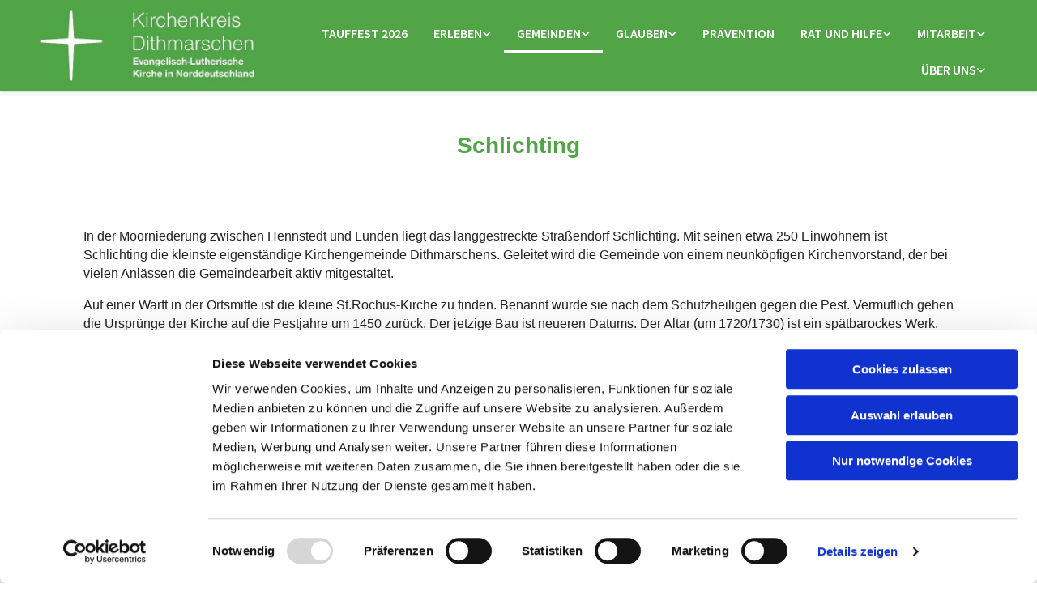

--- FILE ---
content_type: text/html; charset=UTF-8
request_url: https://www.kirche-dithmarschen.de/gemeinden/schlichting
body_size: 7596
content:
<!DOCTYPE html> <html lang="de" data-currency="EUR" data-lang="de" data-countrycode="de_DE" data-rHash="38a01fb1813fd212b54c0b23f79ecceb" dir="auto" data-cookiebot="true"> <head> <meta charset="UTF-8"/> <script>window.addEventListener("CookiebotOnDialogInit",function(){if (Cookiebot.getDomainUrlParam("autoAcceptCookies") === "true")Cookiebot.setOutOfRegion();});</script><script async fetchpriority="high" id="Cookiebot" src="https://consent.cookiebot.com/uc.js" data-cbid="4abfbc9f-58fd-4a0d-8f1a-f68f83b1cbf3" data-blockingmode="auto" data-culture="de" type="text/javascript"></script><title>Schlichting | Kirchenkreis Dithmarschen </title><meta name="keywords" content="Kirche Kirchenkreis Dithmarschen Propst Crystall Gottesdienst Veranstaltungen Kirchengemeinden Heide Meldorf Beratung Hilfe"><meta name="description" content="In der Moorniederung zwischen Hennstedt und Lunden liegt das langgestreckte Straßendorf Schlichting. Mit seinen etwa 250 Einwohnern ist Schlichting die kleinste eigenständige Kirchengemeinde Dithma..."><meta property="og:type" content="website"><meta property="og:title" content="Schlichting | Kirchenkreis Dithmarschen "><meta property="og:url" content="https://www.kirche-dithmarschen.de/gemeinden/schlichting"><meta property="og:description" content="In der Moorniederung zwischen Hennstedt und Lunden liegt das langgestreckte Straßendorf Schlichting. Mit seinen etwa 250 Einwohnern ist Schlichting die kleinste eigenständige Kirchengemeinde Dithma..."><link rel='canonical' href='https://www.kirche-dithmarschen.de/gemeinden/schlichting'/><meta name="viewport" content="width=device-width, initial-scale=1"><link rel='shortcut icon' type='image/x-icon' href='/uploads/iq6EodTY/favicon.ico'/><link rel="preload" href="https://css-fonts.eu.extra-cdn.com/css?family=Roboto:300,500&display=swap" as="style"><link href="https://css-fonts.eu.extra-cdn.com/css?family=Roboto:300,500&display=swap" rel="stylesheet"><link rel="stylesheet" href="https://site-assets.cdnmns.com/606c02160e78242bde96757ba312f54d/css/cookiebotVideoPlaceholder.css?1769614031895"><link rel="stylesheet" href="https://site-assets.cdnmns.com/606c02160e78242bde96757ba312f54d/css/grids.css?1769614031895"><link rel="stylesheet" href="https://site-assets.cdnmns.com/606c02160e78242bde96757ba312f54d/css/hcaptcha.css?1769614031895"><link rel="stylesheet" href="/assets/user-style.css?1770021879"><link rel="stylesheet" id="style_site" href="/assets/sitestyle.css?1770021879"><link rel="stylesheet" href="https://site-assets.cdnmns.com/606c02160e78242bde96757ba312f54d/css/external-libs.css?1769614031895"><!--[if lt IE 9]><script src="https://site-assets.cdnmns.com/606c02160e78242bde96757ba312f54d/js/html5shiv.js"></script><script src="https://site-assets.cdnmns.com/606c02160e78242bde96757ba312f54d/js/respond.js"></script><![endif]--><script>if ('serviceWorker' in navigator){navigator.serviceWorker.getRegistrations().then(function(registrations) { for(registration in registrations) { registration.unregister(); }}); }</script><link rel="preconnect" href="https://site-assets.cdnmns.com/" crossorigin><link rel="preconnect" href="https://fonts.prod.extra-cdn.com/" crossorigin><style id='globalCSS'>/* ul can't handle a floating image if displayed block */ .module.text ul { display: table; } td ul { display: block !important; } /* lis and opening hours are assigned bodytext styles but we do not want the margins */ li.bodytext { margin-top: 0; margin-bottom: 0; } li.lightbodytext { margin-top: 0; margin-bottom: 0; } .day.bodytext { margin-top: 0; margin-bottom: 0; } /* force originally quick links images to be the same size */ .originally-quick-links .imageModuleWrap { height: 150px; display: block; } .originally-quick-links .image { width: 100%; height: 100%; object-fit: cover; } /* border around submenu in main menu */ @media only screen and (min-width: 768px) { .module.nav li ul { border: 1px solid rgba(34, 36, 38, 0.15); box-shadow: 0 1px 3px 0 rgba(0, 0, 0, 0.08); } } /* embedded video size */ .fluid-width-video-wrapper { padding-top: 40% !important; } /* word wrapping */ body { word-break: break-word; } ul #navUl_57, #navUl_14, #navUl_71 { overflow-y: scroll !important; height: 500px !important; }</style><!-- ChurchDesk Command Code - START --> <!-- Changes will be overwritten --> <link rel="stylesheet" type="text/css" href="https://edge.churchdesk.com/api/2596/mono-pages-css-generator"/> <link rel="stylesheet" type="text/css" href="https://edge.churchdesk.com/mono-website-pages.css"/> <script data-cookieconsent="ignore"> window.nsChurchDesk = { siteId: 1356954, organizationId: 2596, privacyPolicyLink: "https://www.kirche-dithmarschen.de/datenschutz", privacyPolicyLabel: "Datenschutzerklärung", imprintLink: "", imprintLabel: "Impressum", countryIso2: "de", language: "de", }; if (window.YETT_WHITELIST && window.YETT_WHITELIST.isArray()) { window.YETT_WHITELIST.push(/.*.churchdesk.com/); } if (window.whitelistedDomains && window.whitelistedDomains.isArray()) { window.whitelistedDomains.push(/.*.churchdesk.com/); } </script> <script data-cookieconsent="ignore" src="https://edge.churchdesk.com/copyright-loader.js"></script> <script data-cookieconsent="ignore" src="https://edge.churchdesk.com/signup-loader.js"></script> <script data-cookieconsent="ignore" src="https://edge.churchdesk.com/privacy-policy-loader.js"></script> <script data-cookieconsent="ignore" src="https://edge.churchdesk.com/mono-pages-container-loader.js"></script> <script data-cookieconsent="ignore" src="https://widget.churchdesk.com/widget-loader.js"></script> <script data-cookieconsent="ignore"> const NewsletterSignUp = new CHURCH_DESK_SIGNUP_NAMESPACE.SignUp({ organizationId: 2596 }); NewsletterSignUp.initSignUp(); </script> <script defer data-domain="kirche-dithmarschen.de" src="https://beats.churchdesk.com/js/script.js"></script> <!-- ChurchDesk Command Code - END --><style id="churchdeskHyphen">h1,h2,h3,h4,h5,h6{hyphens: auto;}</style> <script>window.ASSETSURL='https://site-assets.cdnmns.com/606c02160e78242bde96757ba312f54d';</script></head> <body id="p4316" data-dateformat='d/m/Y' data-enableFocusIndication data-req="quicklink"> <div class="skipNavigation"> <a class="skipNavigationLink" aria-label="Zum Inhalt springen" title="Zum Inhalt springen" href="javascript:void(0)">Zum Inhalt springen</a> </div> <div id="r5001" class="row designRow"> <div class="container container-fluid"><div class="col col-sm-12"> <header><div id="r5585" class="row bgfilter"> <div class="container container-fluid colsStack"><div id="c8929" class="col col-lg-3 col-md-3 col-sm-12"><a href="/?p=5000"  title="" aria-label="" class="imageModuleWrap" id="w_m9863" data-track-event="click" data-track-action="internal_link_clicked"> <img id="m9863" class="module image" src="/uploads/PgB1LbhF/568x0_568x0/logo_3__msi___png.webp" alt="Startseite" data-author="[company_name]" width="568" height="200" data-req="" data-settings="enablehover=false,showelement=none,hovertransition=slowFadeIn" fetchpriority="high"/> </a> </div> <div id="c8793" class="col col-lg-9 col-md-9 col-sm-12 flexCol"><div id="m6524" class="module autospacer"></div> <div class="flexWrap"> <nav id="m5873" class="module nav" data-settings="verticalNav-md=false,verticalNav-lg=false,push=false,activeParent=true,verticalNav-sm=false" aria-label="Navigation" tabindex="-1"> <ul class="navContainer"><li class=" hidden-lg hidden-md hidden-sm"> <a href="/" data-track-event="click" data-track-action="internal_link_clicked">Home</a> </li><li class=""> <a href="/tauffest-2026" data-track-event="click" data-track-action="internal_link_clicked">Tauffest 2026</a> </li><li class=""> <a href="/erleben/gottesdienste" data-track-event="click" data-track-action="internal_link_clicked">Erleben</a> <ul><li class=""> <a href="/erleben/gottesdienste" data-track-event="click" data-track-action="internal_link_clicked">Gottesdienste</a> </li><li class=""> <a href="/erleben/veranstaltungen" data-track-event="click" data-track-action="internal_link_clicked">Veranstaltungen</a> </li><li class=""> <a href="/erleben/urlauberseelsorge-busum" data-track-event="click" data-track-action="internal_link_clicked">Urlauberseelsorge</a> </li><li class=""> <a href="/erleben/musik" data-track-event="click" data-track-action="internal_link_clicked">Kirchenmusik</a> </li><li class=""> <a href="/erleben/kirchen-groove" data-track-event="click" data-track-action="internal_link_clicked">Kirchen-Groove</a> </li><li class=""> <a href="/erleben/kirchentag-2025" data-track-event="click" data-track-action="internal_link_clicked">Kirchentag 2025</a> </li><li class=""> <a href="/erleben/weltmaedchentag" data-track-event="click" data-track-action="internal_link_clicked">Weltmädchentag</a> </li><li class=""> <a href="/erleben/eghiphop" data-track-event="click" data-track-action="internal_link_clicked">Hip-Hop meets EG</a> </li><li class=""> <a href="/erleben/d-kurs" data-track-event="click" data-track-action="internal_link_clicked">D-Kurs Evangelische Kirchenmusik</a> </li><li class=""> <a href="/erleben/dithmarscher-posaunenchore" data-track-event="click" data-track-action="internal_link_clicked">Dithmarscher Posaunenchöre</a> </li><li class=""> <a href="/erleben/historischer-lernort" data-track-event="click" data-track-action="internal_link_clicked">Historischer Lernort</a> </li><li class=""> <a href="/erleben/brucken-bauen-im-interreligiosen-dialog-heide" data-track-event="click" data-track-action="internal_link_clicked">Interreligiöser Dialog in Dithmarschen</a> </li><li class=""> <a href="/erleben/himmlische-energie" data-track-event="click" data-track-action="internal_link_clicked">Himmlische Energie</a> </li><li class=""> <a href="/erleben/schutzengel" data-track-event="click" data-track-action="internal_link_clicked">Schutzengel</a> </li></ul> </li><li class=" active"> <a href="/gemeinden" data-track-event="click" data-track-action="internal_link_clicked">Gemeinden</a> <ul><li class=""> <a href="/gemeinden/albersdorf" data-track-event="click" data-track-action="internal_link_clicked">Albersdorf</a> </li><li class=""> <a href="/gemeinden/barlt" data-track-event="click" data-track-action="internal_link_clicked">Barlt</a> </li><li class=""> <a href="/gemeinden/brunsbuettel" data-track-event="click" data-track-action="internal_link_clicked">Brunsbüttel</a> </li><li class=""> <a href="/gemeinden/burg" data-track-event="click" data-track-action="internal_link_clicked">Burg</a> </li><li class=""> <a href="/gemeinden/buesum" data-track-event="click" data-track-action="internal_link_clicked">Büsum</a> </li><li class=""> <a href="/gemeinden/delve" data-track-event="click" data-track-action="internal_link_clicked">Delve</a> </li><li class=""> <a href="/gemeinden/eddelak" data-track-event="click" data-track-action="internal_link_clicked">Eddelak</a> </li><li class=""> <a href="/gemeinden/heide" data-track-event="click" data-track-action="internal_link_clicked">Heide</a> </li><li class=""> <a href="/gemeinden/helgoland" data-track-event="click" data-track-action="internal_link_clicked">Helgoland</a> </li><li class=""> <a href="/gemeinden/hemme" data-track-event="click" data-track-action="internal_link_clicked">Hemme</a> </li><li class=""> <a href="/gemeinden/hemmingstedt" data-track-event="click" data-track-action="internal_link_clicked">Hemmingstedt</a> </li><li class=""> <a href="/gemeinden/hennstedt" data-track-event="click" data-track-action="internal_link_clicked">Hennstedt</a> </li><li class=""> <a href="/gemeinden/lohe-rickelshof" data-track-event="click" data-track-action="internal_link_clicked">Lohe-Rickelshof</a> </li><li class=""> <a href="/gemeinden/lunden" data-track-event="click" data-track-action="internal_link_clicked">Lunden</a> </li><li class=""> <a href="/gemeinden/marne" data-track-event="click" data-track-action="internal_link_clicked">Marne</a> </li><li class=""> <a href="/gemeinden/meldorf" data-track-event="click" data-track-action="internal_link_clicked">Meldorf</a> </li><li class=""> <a href="/gemeinden/neuenkirchen" data-track-event="click" data-track-action="internal_link_clicked">Neuenkirchen</a> </li><li class=""> <a href="/gemeinden/nordhastedt" data-track-event="click" data-track-action="internal_link_clicked">Nordhastedt</a> </li><li class=""> <a href="/gemeinden/pahlen" data-track-event="click" data-track-action="internal_link_clicked">Pahlen</a> </li><li class=" active"> <a href="/gemeinden/schlichting" data-track-event="click" data-track-action="internal_link_clicked">Schlichting</a> </li><li class=""> <a href="/gemeinden/st-annen" data-track-event="click" data-track-action="internal_link_clicked">St. Annen</a> </li><li class=""> <a href="/gemeinden/st-michaelsidonn" data-track-event="click" data-track-action="internal_link_clicked">St. Michaelisdonn</a> </li><li class=""> <a href="/gemeinden/suederhastedt" data-track-event="click" data-track-action="internal_link_clicked">Süderhastedt</a> </li><li class=""> <a href="/gemeinden/tellingstedt" data-track-event="click" data-track-action="internal_link_clicked">Tellingstedt</a> </li><li class=""> <a href="/gemeinden/vereinigte-koege" data-track-event="click" data-track-action="internal_link_clicked">Vereinigte Köge</a> </li><li class=""> <a href="/gemeinden/weddingstedt" data-track-event="click" data-track-action="internal_link_clicked">Weddingstedt</a> </li><li class=""> <a href="/gemeinden/wesselburen" data-track-event="click" data-track-action="internal_link_clicked">Wesselburen</a> </li><li class=""> <a href="/gemeinden/windbergen-gudendorf" data-track-event="click" data-track-action="internal_link_clicked">Windbergen-Gudendorf</a> </li><li class=""> <a href="/gemeinden/woehrden" data-track-event="click" data-track-action="internal_link_clicked">Wöhrden</a> </li></ul> </li><li class=""> <a href="/glauben/taufe" data-track-event="click" data-track-action="internal_link_clicked">Glauben</a> <ul><li class=""> <a href="/glauben/taufe" data-track-event="click" data-track-action="internal_link_clicked">Taufe</a> </li><li class=""> <a href="/glauben/konfirmation" data-track-event="click" data-track-action="internal_link_clicked">Konfirmation</a> </li><li class=""> <a href="/glauben/hochzeit" data-track-event="click" data-track-action="internal_link_clicked">Hochzeit</a> </li><li class=""> <a href="/glauben/trauer" data-track-event="click" data-track-action="internal_link_clicked">Trauer</a> </li><li class=""> <a href="/glauben/wiedereintritt" data-track-event="click" data-track-action="internal_link_clicked">Wiedereintritt</a> </li><li class=""> <a href="/glauben/12-gute-gruende" data-track-event="click" data-track-action="internal_link_clicked">12 gute Gründe</a> </li><li class=""> <a href="/glauben/glaubensbekenntnis" data-track-event="click" data-track-action="internal_link_clicked">Glaubensbekenntnis</a> </li><li class=""> <a href="/glauben/vaterunser" data-track-event="click" data-track-action="internal_link_clicked">Vaterunser</a> </li><li class=""> <a href="/glauben/psalm-23" data-track-event="click" data-track-action="internal_link_clicked">Psalm 23</a> </li><li class=""> <a href="/glauben/segen" data-track-event="click" data-track-action="internal_link_clicked">Segen</a> </li><li class=""> <a href="/glauben/tageslosung" data-track-event="click" data-track-action="internal_link_clicked">Tageslosung</a> </li><li class=""> <a href="/glauben/tischgebete" data-track-event="click" data-track-action="internal_link_clicked">Tischgebete</a> </li></ul> </li><li class=""> <a href="/praevention" data-track-event="click" data-track-action="internal_link_clicked">Prävention</a> </li><li class=""> <a href="/rat-und-hilfe" data-track-event="click" data-track-action="internal_link_clicked">Rat und Hilfe</a> <ul><li class=""> <a href="/rat-und-hilfe/stopp-missbrauch" data-track-event="click" data-track-action="internal_link_clicked">Stopp Missbrauch!</a> </li><li class=""> <a href="/rat-und-hilfe/diakonisches-werk" data-track-event="click" data-track-action="internal_link_clicked">Diakonisches Werk</a> </li><li class=""> <a href="/rat-und-hilfe/familienberatung" data-track-event="click" data-track-action="internal_link_clicked">Familienberatung</a> </li><li class=""> <a href="/rat-und-hilfe/kinder-im-blick" data-track-event="click" data-track-action="internal_link_clicked">Kinder im Blick</a> </li><li class=""> <a href="/rat-und-hilfe/kurenvermittlung" data-track-event="click" data-track-action="internal_link_clicked">Kurenvermittlung</a> </li><li class=""> <a href="/rat-und-hilfe/migrationsberatung" data-track-event="click" data-track-action="internal_link_clicked">Migrationsberatung</a> </li><li class=""> <a href="/rat-und-hilfe/jugendmigrationsdienst" data-track-event="click" data-track-action="internal_link_clicked">Jugendmigrationsdienst</a> </li><li class=""> <a href="/rat-und-hilfe/schuldnerberatung" data-track-event="click" data-track-action="internal_link_clicked">Schuldnerberatung</a> </li><li class=""> <a href="/rat-und-hilfe/sozialberatung" data-track-event="click" data-track-action="internal_link_clicked">Sozialberatung</a> </li><li class=""> <a href="/rat-und-hilfe/suchtberatung" data-track-event="click" data-track-action="internal_link_clicked">Suchtberatung</a> </li><li class=""> <a href="/rat-und-hilfe/hilfe-fuer-wohnungslose" data-track-event="click" data-track-action="internal_link_clicked">Hilfe für Wohnungslose</a> </li><li class=""> <a href="/rat-und-hilfe/hoelp-ggmbh" data-track-event="click" data-track-action="internal_link_clicked">hoelp gGmbH</a> </li></ul> </li><li class=""> <a href="/mitarbeit" data-track-event="click" data-track-action="internal_link_clicked">Mitarbeit</a> <ul><li class=""> <a href="/mitarbeit/ausbildung" data-track-event="click" data-track-action="internal_link_clicked">Ausbildung</a> </li></ul> </li><li class=""> <a href="/ueber-uns" data-track-event="click" data-track-action="internal_link_clicked">Über uns</a> <ul><li class=""> <a href="/ueber-uns/unser-kirchenkreis" data-track-event="click" data-track-action="internal_link_clicked">Unser Kirchenkreis</a> </li><li class=""> <a href="/ueber-uns/news" data-track-event="click" data-track-action="internal_link_clicked">News</a> </li><li class=""> <a href="/ueber-uns/synode" data-track-event="click" data-track-action="internal_link_clicked">Synode</a> </li><li class=""> <a href="/ueber-uns/propst-und-stellvertretende-proepstin" data-track-event="click" data-track-action="internal_link_clicked">Propst und stellvertretende Pröpstin</a> </li><li class=""> <a href="/ueber-uns/kirchenkreisrat" data-track-event="click" data-track-action="internal_link_clicked">Kirchenkreisrat</a> </li><li class=""> <a href="/ueber-uns/verwaltung" data-track-event="click" data-track-action="internal_link_clicked">Verwaltung</a> </li><li class=""> <a href="/ueber-uns/kirchenkreisarchiv" data-track-event="click" data-track-action="internal_link_clicked">Kirchenkreisarchiv</a> </li><li class=""> <a href="/ueber-uns/kindertagesstaetten" data-track-event="click" data-track-action="internal_link_clicked">Kindertagesstätten</a> </li><li class=""> <a href="/ueber-uns/kitawerk" data-track-event="click" data-track-action="internal_link_clicked">Kitawerk</a> </li><li class=""> <a href="/ueber-uns/jugendwerk" data-track-event="click" data-track-action="internal_link_clicked">Jugendwerk</a> </li><li class=""> <a href="/ueber-uns/frauenwerk" data-track-event="click" data-track-action="internal_link_clicked">Frauenwerk</a> </li><li class=""> <a href="/ueber-uns/dithmarscher-friedhofswerk" data-track-event="click" data-track-action="internal_link_clicked">Dithmarscher Friedhofswerk</a> </li><li class=""> <a href="/ueber-uns/mitarbeitervertretung" data-track-event="click" data-track-action="internal_link_clicked">Mitarbeitervertretung</a> </li><li class=""> <a href="/ueber-uns/personalentwicklung" data-track-event="click" data-track-action="internal_link_clicked">Personalentwicklung</a> </li><li class=""> <a href="/ueber-uns/fluechtlingsbeauftragte" data-track-event="click" data-track-action="internal_link_clicked">Flüchtlingsbeauftragter</a> </li><li class=""> <a href="/ueber-uns/klinikseelsorge" data-track-event="click" data-track-action="internal_link_clicked">Klinikseelsorge</a> </li><li class=""> <a href="/ueber-uns/oekumenische-arbeitsstelle" data-track-event="click" data-track-action="internal_link_clicked">Ökumenische Arbeitsstelle</a> </li><li class=""> <a href="/ueber-uns/interkulturelle-orientierung" data-track-event="click" data-track-action="internal_link_clicked">Interkulturelle Orientierung</a> </li><li class=""> <a href="/ueber-uns/presse" data-track-event="click" data-track-action="internal_link_clicked">Presse</a> </li><li class=""> <a href="/ueber-uns/hinweisgeberschutzgesetz" data-track-event="click" data-track-action="internal_link_clicked">Hinweisgeberschutzgesetz</a> </li><li class=""> <a href="/ueber-uns/kontakt" data-track-event="click" data-track-action="internal_link_clicked">Kontakt</a> </li><li class=""> <a href="/ueber-uns/formulare" data-track-event="click" data-track-action="internal_link_clicked">Formulare</a> </li><li class=""> <a href="/ueber-uns/satzungen" data-track-event="click" data-track-action="internal_link_clicked">Satzungen</a> </li></ul> </li><li class=" hidden-lg hidden-md hidden-sm"> <a href="/impressum" data-track-event="click" data-track-action="internal_link_clicked">Impressum</a> </li><li class=" hidden-lg hidden-md hidden-sm"> <a href="/datenschutz" data-track-event="click" data-track-action="internal_link_clicked">Datenschutz </a> </li><li class=" hidden-lg hidden-md hidden-sm"> <a href="/fotogalerie" data-track-event="click" data-track-action="internal_link_clicked">Fotogalerie</a> </li><li class=" hidden-lg hidden-md hidden-sm"> <a href="/bilder-aus-der-kirchengemeinde-busum" data-track-event="click" data-track-action="internal_link_clicked">Bilder aus der Kirchengemeinde Büsum</a> </li><li class=" hidden-lg hidden-md hidden-sm"> <a href="/bilder-aus-der-kirchengemeinde-heide" data-track-event="click" data-track-action="internal_link_clicked">Bilder aus der Kirchengemeinde Heide</a> </li><li class=" hidden-lg hidden-md hidden-sm"> <a href="/bilder-aus-der-kirchengemeinde-helgoland" data-track-event="click" data-track-action="internal_link_clicked">Bilder aus der Kirchengemeinde Helgoland</a> </li><li class=" hidden-lg hidden-md hidden-sm"> <a href="/bilder-aus-der-kirchengemeinde-hemmingstedt" data-track-event="click" data-track-action="internal_link_clicked">Bilder aus der Kirchengemeinde Hemmingstedt</a> </li><li class=" hidden-lg hidden-md hidden-sm"> <a href="/bilder-aus-der-kirchengemeinde-hennstedt" data-track-event="click" data-track-action="internal_link_clicked">Bilder aus der Kirchengemeinde Hennstedt</a> </li><li class=" hidden-lg hidden-md hidden-sm"> <a href="/bilder-aus-der-kirchengemeinde-lunden" data-track-event="click" data-track-action="internal_link_clicked">Bilder aus der Kirchengemeinde Lunden</a> </li><li class=" hidden-lg hidden-md hidden-sm"> <a href="/bilder-aus-der-kirchengemeinde" data-track-event="click" data-track-action="internal_link_clicked">Bilder aus der Kirchengemeinde</a> </li><li class=" hidden-lg hidden-md hidden-sm"> <a href="/bilder-aus-der-kirchengemeinde" data-track-event="click" data-track-action="internal_link_clicked">Bilder aus der Kirchengemeinde</a> </li><li class=" hidden-lg hidden-md hidden-sm"> <a href="/bilder-aus-der-kirchengemeinde-st-michel" data-track-event="click" data-track-action="internal_link_clicked">Bilder aus der Kirchengemeinde St. Michel</a> </li><li class=" hidden-lg hidden-md hidden-sm"> <a href="/bilder-aus-der-kirchengemeinde-tellingstedt" data-track-event="click" data-track-action="internal_link_clicked">Bilder aus der Kirchengemeinde Tellingstedt</a> </li><li class=" hidden-lg hidden-md hidden-sm"> <a href="/bilder-aus-der-kirchengemeinde-weddingstedt" data-track-event="click" data-track-action="internal_link_clicked">Bilder aus der Kirchengemeinde Weddingstedt</a> </li><li class=" hidden-lg hidden-md hidden-sm"> <a href="/bilder-aus-der-kirchengemeinde-windbergen-gudendorf" data-track-event="click" data-track-action="internal_link_clicked">Bilder aus der Kirchengemeinde Windbergen-Gudendorf</a> </li><li class=" hidden-lg hidden-md hidden-sm"> <a href="/verwaltungsleitung" data-track-event="click" data-track-action="internal_link_clicked">Verwaltungsleitung</a> </li><li class=" hidden-lg hidden-md hidden-sm"> <a href="/abteilung-allgemeine-verwaltung" data-track-event="click" data-track-action="internal_link_clicked">Abteilung Allgemeine Verwaltung</a> </li><li class=" hidden-lg hidden-md hidden-sm"> <a href="/abteilung-finanzen-und-it" data-track-event="click" data-track-action="internal_link_clicked">Abteilung Finanzen und IT</a> </li><li class=" hidden-lg hidden-md hidden-sm"> <a href="/abteilung-personal" data-track-event="click" data-track-action="internal_link_clicked">Abteilung Personal</a> </li><li class=" hidden-lg hidden-md hidden-sm"> <a href="/abteilung-bau" data-track-event="click" data-track-action="internal_link_clicked">Abteilung Bau</a> </li><li class=" hidden-lg hidden-md hidden-sm"> <a href="/freizeiten" data-track-event="click" data-track-action="internal_link_clicked">Freizeiten</a> </li><li class=" hidden-lg hidden-md hidden-sm"> <a href="/ausbildungen" data-track-event="click" data-track-action="internal_link_clicked">Ausbildungen</a> </li><li class=" hidden-lg hidden-md hidden-sm"> <a href="/material" data-track-event="click" data-track-action="internal_link_clicked">Material</a> </li><li class=" hidden-lg hidden-md hidden-sm"> <a href="/download-vorlagen" data-track-event="click" data-track-action="internal_link_clicked">Dateien zum Download</a> </li><li class=" hidden-lg hidden-md hidden-sm"> <a href="/mitarbeitende" data-track-event="click" data-track-action="internal_link_clicked">Mitarbeitende des Kinder- und Jugendwerkes</a> </li><li class=" hidden-lg hidden-md hidden-sm"> <a href="/checkliste" data-track-event="click" data-track-action="internal_link_clicked">Prävention</a> </li><li class=" hidden-lg hidden-md hidden-sm"> <a href="/jugendwerk-impressionen" data-track-event="click" data-track-action="internal_link_clicked">Jugendwerk Impressionen</a> </li><li class=" hidden-lg hidden-md hidden-sm"> <a href="/impressionen" data-track-event="click" data-track-action="internal_link_clicked">Impressionen</a> </li><li class=" hidden-lg hidden-md hidden-sm"> <a href="/sachgebiet-zentrale-dienste" data-track-event="click" data-track-action="internal_link_clicked">Sachgebiet Zentrale Dienste</a> </li><li class=" hidden-lg hidden-md hidden-sm"> <a href="/sachgebiet-meldewesen-datenschutz-und-it-sicherheit" data-track-event="click" data-track-action="internal_link_clicked">Sachgebiet Meldewesen, Datenschutz und IT-Sicherheit</a> </li><li class=" hidden-lg hidden-md hidden-sm"> <a href="/sachgebiet-liegenschaften-und-dienstwohnungen" data-track-event="click" data-track-action="internal_link_clicked">Sachgebiet Liegenschaften und Dienstwohnungen</a> </li><li class=" hidden-lg hidden-md hidden-sm"> <a href="/stabsstelle-gemeindemanagement" data-track-event="click" data-track-action="internal_link_clicked">Stabsstelle Gemeindemanagement</a> </li><li class=" hidden-lg hidden-md hidden-sm"> <a href="/sachgebiet-finanzbuchhaltung" data-track-event="click" data-track-action="internal_link_clicked">Sachgebiet Finanzbuchhaltung</a> </li><li class=" hidden-lg hidden-md hidden-sm"> <a href="/sachgebiet-haushaltsangelegenheiten" data-track-event="click" data-track-action="internal_link_clicked">Sachgebiet Haushaltsangelegenheiten</a> </li><li class=" hidden-lg hidden-md hidden-sm"> <a href="/sachgebiet-it" data-track-event="click" data-track-action="internal_link_clicked">Sachgebiet IT</a> </li></ul> </nav></div> </div> </div> </div> </header><div id="r5002" role="main" class="row designRow"> <div class="container container-fluid"><div class="col col-sm-12"><div id="r9550" class="row "> <div class="container container-fixed colsStack"><div id="c4611" class="col col-lg-12 col-md-12 col-sm-12"><div id="m5252" class="module text"><h1 class="headline" style="text-align: center;">Schlichting</h1></div> </div> </div> </div> <div id="r4832" class="row "> <div class="container container-fixed colsStack"><div id="c3460" class="col col-lg-12 col-md-12 col-sm-12"><div id="m9484" class="module text"><p class="bodytext">In der Moorniederung zwischen Hennstedt und Lunden liegt das langgestreckte Straßendorf Schlichting. Mit seinen etwa 250 Einwohnern ist Schlichting die kleinste eigenständige Kirchengemeinde Dithmarschens. Geleitet wird die Gemeinde von einem neunköpfigen Kirchenvorstand, der bei vielen Anlässen die Gemeindearbeit aktiv mitgestaltet.</p><p class="bodytext">Auf einer Warft in der Ortsmitte ist die kleine St.Rochus-Kirche zu finden. Benannt wurde sie nach dem Schutzheiligen gegen die Pest. Vermutlich gehen die Ursprünge der Kirche auf die Pestjahre um 1450 zurück. Der jetzige Bau ist neueren Datums. Der Altar (um 1720/1730) ist ein spätbarockes Werk. Das Sockelbild stellt eine Abendmahlsszene und das Hauptbild eine Golghatha-Landschaft dar. Das etwa halblebensgroße Kruzifix im Altar ist spätgotisch. Darüber befindet sich ein Giebel mit dem Auferstandenen als Bekrönungsfigur.</p><p class="bodytext">Die Kanzel (1728), getragen von einer hockenden Mosefigur, wird geschmückt durch Figuren der vier Evangelisten und Jesus Christus. Über der Kanzel wölbt sich ein fünfseitiger Schalldeckel mit plastischem Gewölk und Engelsköpfen. Das Schmückstück der Kirche ist die Holztaufe von 1727. Sie steht auf sechseckigem Fuß, der von Mose getragen wird und stellt den Brunnen des Lebens dar. Gestiftet wurde sie, wie viele Ausstattungsgegenstände, von einer Schlichtinger Familie.<br> &nbsp;</p><p class="bodytext"></div> <div class="imageModuleWrap" id="w_m2446"> <img id="m2446" class="module image" src="/uploads/D5jLievv/370x0_370x0/bildschirmfoto.2019-08-11.um.16.36.28__msi___png.webp" alt="Schlichting Kirche" data-author="[company_name]" width="370" height="234" data-req="" data-settings="enablehover=false,showelement=none,hovertransition=slowFadeIn" fetchpriority="high"/> </div><div id="m5454" class="module text"><p class="bodytext">&nbsp;</p><h2 class="smallsubtitle">Ansprechpartner</h2></div> <div id="m2381" class="module text"><p class="bodytext"><span style="font-weight: bold;">Pastorin:</span> Marlies Rattay<span style="font-weight: bold;"><br></span></p><p class="bodytext"><span style="font-weight: bold;">Kontakt: </span><br>über Pastorat St. Annen<br>Dorfstraße 74<br>25776 St. Annen<br>Tel.04882-1261<br>Mail: <a href="mailto:Kirchengemeinde.St.Annen@t-online.de" data-track-event="click" data-track-action="email_link">Kirchengemeinde.St.Annen@t-online.de</a></p><p>&nbsp;</p></div> </div> </div> </div> <div class="row "> <div class="container container-fixed"><div class="col col-sm-12"><div id="m1065" class="module text"><h2 class="subtitle" style="text-align: center;"><span class="iconfont "></span>&nbsp; &nbsp;Gottesdienste im Pfarrsprengel Hemme / Lunden / St. Annen / Schlichting</h2></div> <div id="m3126" class="module html"><div data-churchdesk-widget-id="Nr-29er7sCJr" data-churchdesk-organization-id="2725" data-churchdesk-user-embed=true data-churchdesk-widget-type="event"></div><script src="https://widget.churchdesk.com/widget-loader.js"></script></div> </div> </div> </div> </div> </div> </div> <footer><div id="r7489" class="row "> <div class="container container-fixed colsStack"></div> </div> <div id="r8142" class="row bgfilter"> <div class="container container-fixed colsStack"><div id="c1281" class="col col-lg-12 col-md-12 col-sm-12"><div id="m7503" class="module text"><div class="custom1" style="text-align: center;"><span class="iconfont "></span> &nbsp; Kirchenkreis Dithmarschen<div class="custom1" style="text-align: center;">&nbsp; · &nbsp; Nordermarkt 8, 25704 Meldorf<div class="custom1" style="text-align: center;">&nbsp; &nbsp; <span class="iconfont "></span> &nbsp; 04832/972-200<br><div class="custom1" style="text-align: center;">&nbsp; &nbsp; <span class="iconfont "></span> &nbsp; oeffentlichkeit@kirche-dithmarschen.de</div></div></div></div></div> </div> </div> </div> </footer> <div class="row brandfooter"> <div class="container container-fixed"> <div class="col col-md-12 col-lg-12 col-sm-12"> <div> <a href="https://app.churchdesk.com/login" class="brandfooter" style="border-style: none;" target="_blank" rel="noopener" data-track-event="click" data-track-action="link_clicked"> <i class="fa fa-lock"></i> <span>ChurchDesk-Login</span> </a> </div> <div> <a href="https://churchdesk.com" target="_blank" rel="noopener" data-track-event="click" data-track-action="link_clicked"><img class="logoOpacity" src="https://site-assets.cdnmns.com/606c02160e78242bde96757ba312f54d/css/img/churchdesk/logo_light_en.svg" alt="ChurchDesk"></a> </div> </div> </div> </div></div> </div> </div> <a href='#' data-req="scrollTop" class='scrollIcon hidden bottom_right' aria-label="Zum Anfang der Seite gehen" data-track-event="click" data-track-action="internal_link_clicked"> <span></span> </a><script async data-cookieconsent="ignore" nomodule src="https://site-assets.cdnmns.com/606c02160e78242bde96757ba312f54d/js/loader-polyfills.js?1769614031895"></script><script async data-cookieconsent="ignore" src="https://site-assets.cdnmns.com/606c02160e78242bde96757ba312f54d/js/loader.js?1769614031895"></script><!-- ChurchDesk Command Code - START --> <!-- Changes will be overwritten --> <script data-cookieconsent="ignore"> if (typeof window !== "undefined") { if (window.CHURCH_DESK_FALLBACK_WIDGET_INIT) { window.CHURCH_DESK_FALLBACK_WIDGET_INIT(); } if (window.CHURCH_DESK_FALLBACK_COPYRIGHT_INIT) { window.CHURCH_DESK_FALLBACK_COPYRIGHT_INIT(); } if (window.CHURCH_DESK_PRIVACY_POLICY_WIDGET_INIT) { window.CHURCH_DESK_PRIVACY_POLICY_WIDGET_INIT(); } if (window.CHURCH_DESK_BLOG_EVENT_CONTAINER_LOADED) { window.CHURCH_DESK_BLOG_EVENT_CONTAINER_LOADED(); } } else { console.error("window is not defined."); } </script> <!-- ChurchDesk Command Code - END --> <script type='application/ld+json'>{"@context":"http://schema.org","@type":"LocalBusiness","@id":"https://www.kirche-dithmarschen.de/#global_business","address":{"@type":"PostalAddress","streetAddress":"","addressLocality":"","addressRegion":"","postalCode":"","addressCountry":""},"url":"https://www.kirche-dithmarschen.de"}</script> </body> </html>

--- FILE ---
content_type: text/html; charset=utf-8
request_url: https://widget.churchdesk.com/de/w/2725/event/Nr-29er7sCJr/1/1356954?iframeDomain=www.kirche-dithmarschen.de/gemeinden/schlichting&frameId=Nr-29er7sCJr-1
body_size: 12149
content:
<!DOCTYPE html><html lang="de"><head><meta charSet="utf-8"/><meta name="viewport" content="width=device-width"/><link rel="icon" href="/images/favicon.ico"/><title>Gottesdienste Schlichting</title><meta property="og:title" content="Gottesdienste Schlichting"/><meta name="next-head-count" content="5"/><link data-next-font="size-adjust" rel="preconnect" href="/" crossorigin="anonymous"/><link rel="preload" href="https://edge.churchdesk.com/_next/static/css/484c6a1f242fe774.css" as="style"/><link rel="stylesheet" href="https://edge.churchdesk.com/_next/static/css/484c6a1f242fe774.css" data-n-g=""/><link rel="preload" href="https://edge.churchdesk.com/_next/static/css/97182af4cac650c4.css" as="style"/><link rel="stylesheet" href="https://edge.churchdesk.com/_next/static/css/97182af4cac650c4.css" data-n-p=""/><noscript data-n-css=""></noscript><script defer="" nomodule="" src="https://edge.churchdesk.com/_next/static/chunks/polyfills-78c92fac7aa8fdd8.js"></script><script src="https://edge.churchdesk.com/_next/static/chunks/webpack-7629f05155ba811d.js" defer=""></script><script src="https://edge.churchdesk.com/_next/static/chunks/framework-bec0177a68920c65.js" defer=""></script><script src="https://edge.churchdesk.com/_next/static/chunks/main-deba37bf5920d5ab.js" defer=""></script><script src="https://edge.churchdesk.com/_next/static/chunks/pages/_app-cd694d3b48301f9a.js" defer=""></script><script src="https://edge.churchdesk.com/_next/static/chunks/ff493b0a-ac7283070ac1c7b5.js" defer=""></script><script src="https://edge.churchdesk.com/_next/static/chunks/29107295-a68d0a55ee06bd6b.js" defer=""></script><script src="https://edge.churchdesk.com/_next/static/chunks/c16184b3-72dc263fd3bde469.js" defer=""></script><script src="https://edge.churchdesk.com/_next/static/chunks/3b1baa31-4583d2fd79e02550.js" defer=""></script><script src="https://edge.churchdesk.com/_next/static/chunks/7dcf9772-1340c92a8674f40e.js" defer=""></script><script src="https://edge.churchdesk.com/_next/static/chunks/c46d6b60-35d4ffce4617f6f4.js" defer=""></script><script src="https://edge.churchdesk.com/_next/static/chunks/7819-f6ca7f5a177a53b2.js" defer=""></script><script src="https://edge.churchdesk.com/_next/static/chunks/7432-ac19a14b06fa89f2.js" defer=""></script><script src="https://edge.churchdesk.com/_next/static/chunks/706-2dac3740f47be389.js" defer=""></script><script src="https://edge.churchdesk.com/_next/static/chunks/106-34a0074d2f2351db.js" defer=""></script><script src="https://edge.churchdesk.com/_next/static/chunks/9165-d50a7e27ec11debb.js" defer=""></script><script src="https://edge.churchdesk.com/_next/static/chunks/9837-0c7b4656de95f60e.js" defer=""></script><script src="https://edge.churchdesk.com/_next/static/chunks/2828-31ab3ab8e060fabd.js" defer=""></script><script src="https://edge.churchdesk.com/_next/static/chunks/5360-715a5179e2ba65d9.js" defer=""></script><script src="https://edge.churchdesk.com/_next/static/chunks/1057-cdf8e7315cb4faf9.js" defer=""></script><script src="https://edge.churchdesk.com/_next/static/chunks/1759-ef634bfde3b26cd8.js" defer=""></script><script src="https://edge.churchdesk.com/_next/static/chunks/6658-994089d01e302070.js" defer=""></script><script src="https://edge.churchdesk.com/_next/static/chunks/3885-ea9021e0cd3a1e49.js" defer=""></script><script src="https://edge.churchdesk.com/_next/static/chunks/4943-32d304ad711ab4de.js" defer=""></script><script src="https://edge.churchdesk.com/_next/static/chunks/6560-3472649c012ddc3c.js" defer=""></script><script src="https://edge.churchdesk.com/_next/static/chunks/1197-20b9b4ea80be22ca.js" defer=""></script><script src="https://edge.churchdesk.com/_next/static/chunks/2666-1acee6fb2492110e.js" defer=""></script><script src="https://edge.churchdesk.com/_next/static/chunks/939-4c233d0c8b47012d.js" defer=""></script><script src="https://edge.churchdesk.com/_next/static/chunks/4269-2643662bb211a1b0.js" defer=""></script><script src="https://edge.churchdesk.com/_next/static/chunks/7589-6c8da75788df43cd.js" defer=""></script><script src="https://edge.churchdesk.com/_next/static/chunks/7223-316dc09453ffa3b8.js" defer=""></script><script src="https://edge.churchdesk.com/_next/static/chunks/8707-170833a8b3c27d70.js" defer=""></script><script src="https://edge.churchdesk.com/_next/static/chunks/pages/w/%5Borganization_id%5D/%5Bwidget_type%5D/%5Bwidget_id%5D/%5B%5B...page_number%5D%5D-745bdca5a7f477a5.js" defer=""></script><script src="https://edge.churchdesk.com/_next/static/lcdWAcdyCxn7imAY3ltBG/_buildManifest.js" defer=""></script><script src="https://edge.churchdesk.com/_next/static/lcdWAcdyCxn7imAY3ltBG/_ssgManifest.js" defer=""></script></head><body><div id="__next"><div style="opacity:0"><div style="display:flow-root"><form class="ant-form ant-form-horizontal css-n0dyhd"><div class="ant-row css-n0dyhd" style="margin-left:-8px;margin-right:-8px;row-gap:16px;padding:8px"><div style="padding-left:8px;padding-right:8px" class="ant-col ant-col-xs-24 css-n0dyhd"><a target="_parent" href="https://landing.churchdesk.com/de/e/42941113/Plattdeutscher-Gottesdienst?utm_source=Widget+on+www.kirche-dithmarschen.de%2Fgemeinden%2Fschlichting&amp;utm_medium=Widgets"><div class="ant-card ant-card-default sc-a48b9168-0 dMgMAG css-n0dyhd" style="box-shadow:rgba(0, 0, 0, 0.24) 0px 3px 8px;border-top-left-radius:32px"><div class="ant-card-body"><div class="ant-row css-n0dyhd"><div class="ant-col ant-col-8 css-n0dyhd"><div style="position:relative"><div class="cd-image-with-copyright"><div><div class="sc-285368de-1 hvyzyK"><img style="width:100%;height:100%;display:block;object-fit:cover;position:absolute;border-top-left-radius:32px;border-bottom-left-radius:0;border-top-right-radius:0;border-bottom-right-radius:0;top:0" src="https://edge.churchdesk.com/event-42941113/span4_16-9/public/o/2725/schlichting.st..rochus-kirche.aussen1.png?c=NNN" alt="Kirchengebäude mit rotem Dach und Uhrturm auf grünem Feld"/></div></div></div><div style="position:absolute;top:0px;left:0px;height:49px;width:49px;background:#000000;display:flex;justify-content:center;align-items:center;border-top-left-radius:0;padding-top:4px"><div style="flex:0 0 100px" class="ant-col css-n0dyhd"><div style="display:flex;flex-direction:row;width:100%;justify-content:center;align-items:center;background:#000000;padding-top:0px;border-top-left-radius:0"><div class="ant-space css-n0dyhd ant-space-vertical" style="text-align:center;margin-top:-2px"><div class="ant-space-item"><span class="ant-typography __className_a0ce4e css-n0dyhd" style="margin-top:4px;color:#FFFFFF;font-size:16px;margin:0;line-height:1;display:inline-block">FEB.</span></div><div class="ant-space-item"><h2 class="ant-typography __className_a0ce4e css-n0dyhd" style="color:#FFFFFF;font-size:26px;line-height:1;font-weight:600;margin-bottom:0;margin-top:-4px;display:inline-block">08</h2></div></div></div></div></div></div></div><div style="padding:0px 24px;display:flex;flex-direction:column;justify-content:center" class="ant-col ant-col-16 css-n0dyhd"><div class="ant-row ant-row-no-wrap css-n0dyhd" style="margin-left:-8px;margin-right:-8px"><div style="padding-left:8px;padding-right:8px;flex:auto;min-width:0" class="ant-col css-n0dyhd"><div class="ant-row ant-row-no-wrap css-n0dyhd" style="margin-left:-4px;margin-right:-4px;row-gap:0"><div style="padding-left:4px;padding-right:4px;flex:auto;min-width:0" class="ant-col ant-col-false css-n0dyhd"><div class="ant-space css-n0dyhd ant-space-vertical" style="margin-bottom:-2px"><div class="ant-space-item"><h2 class="ant-typography css-n0dyhd" style="margin:-4px 0 0">Plattdeutscher Gottesdienst</h2></div><div class="ant-space-item"><div class="ant-space css-n0dyhd ant-space-horizontal ant-space-align-center" style="column-gap:4px;row-gap:4px;display:flex;align-items:flex-start"><div class="ant-space-item"><svg aria-hidden="true" focusable="false" data-prefix="fas" data-icon="clock" class="svg-inline--fa fa-clock fa-fw fa-xs " role="img" xmlns="http://www.w3.org/2000/svg" viewBox="0 0 512 512"><path fill="currentColor" d="M256 0a256 256 0 1 1 0 512A256 256 0 1 1 256 0zM232 120V256c0 8 4 15.5 10.7 20l96 64c11 7.4 25.9 4.4 33.3-6.7s4.4-25.9-6.7-33.3L280 243.2V120c0-13.3-10.7-24-24-24s-24 10.7-24 24z"></path></svg></div><div class="ant-space-item"><span class="ant-typography css-n0dyhd">Sonntag, 8. Februar 2026, 10:00 Uhr</span></div></div></div><div class="ant-space-item"><div class="ant-space css-n0dyhd ant-space-horizontal ant-space-align-center" style="column-gap:4px;row-gap:4px;display:flex;align-items:flex-start"><div class="ant-space-item"><svg aria-hidden="true" focusable="false" data-prefix="fas" data-icon="location-dot" class="svg-inline--fa fa-location-dot fa-fw fa-xs " role="img" xmlns="http://www.w3.org/2000/svg" viewBox="0 0 384 512"><path fill="currentColor" d="M215.7 499.2C267 435 384 279.4 384 192C384 86 298 0 192 0S0 86 0 192c0 87.4 117 243 168.3 307.2c12.3 15.3 35.1 15.3 47.4 0zM192 128a64 64 0 1 1 0 128 64 64 0 1 1 0-128z"></path></svg></div><div class="ant-space-item"><span class="ant-typography css-n0dyhd">Schlichting Kirche, Dorfstraße 46, 25779 Schlichting</span></div></div></div><div class="ant-space-item"><div class="ant-space css-n0dyhd ant-space-horizontal ant-space-align-center" style="column-gap:4px;row-gap:4px;display:flex;align-items:flex-start"><div class="ant-space-item"><svg aria-hidden="true" focusable="false" data-prefix="fas" data-icon="user" class="svg-inline--fa fa-user fa-fw fa-xs " role="img" xmlns="http://www.w3.org/2000/svg" viewBox="0 0 448 512"><path fill="currentColor" d="M224 256A128 128 0 1 0 224 0a128 128 0 1 0 0 256zm-45.7 48C79.8 304 0 383.8 0 482.3C0 498.7 13.3 512 29.7 512H418.3c16.4 0 29.7-13.3 29.7-29.7C448 383.8 368.2 304 269.7 304H178.3z"></path></svg></div><div class="ant-space-item"><span class="ant-typography css-n0dyhd"><div class="ant-space css-n0dyhd ant-space-horizontal ant-space-align-center" style="column-gap:4px;row-gap:4px"><div class="ant-space-item">Pastorin Rattay</div></div></span></div></div></div><div class="ant-space-item"></div></div></div></div></div></div></div></div></div></div></a></div><div style="padding-left:8px;padding-right:8px" class="ant-col ant-col-xs-24 css-n0dyhd"><a target="_parent" href="https://landing.churchdesk.com/de/e/44765309/Gottesdienst-am-Osternsonntag?utm_source=Widget+on+www.kirche-dithmarschen.de%2Fgemeinden%2Fschlichting&amp;utm_medium=Widgets"><div class="ant-card ant-card-default sc-a48b9168-0 dMgMAG css-n0dyhd" style="box-shadow:rgba(0, 0, 0, 0.24) 0px 3px 8px;border-top-left-radius:32px"><div class="ant-card-body"><div class="ant-row css-n0dyhd"><div class="ant-col ant-col-8 css-n0dyhd"><div style="position:relative"><div class="cd-image-with-copyright"><div><div class="sc-285368de-1 hvyzyK"><img style="width:100%;height:100%;display:block;object-fit:cover;position:absolute;border-top-left-radius:32px;border-bottom-left-radius:0;border-top-right-radius:0;border-bottom-right-radius:0;top:0" src="https://edge.churchdesk.com/event-44765309/span4_16-9/public/o/2725/schlichting.st..rochus-kirche.aussen1.png?c=NNN" alt="Kirchengebäude mit rotem Dach und Uhrturm auf grünem Feld"/></div></div></div><div style="position:absolute;top:0px;left:0px;height:49px;width:49px;background:#000000;display:flex;justify-content:center;align-items:center;border-top-left-radius:0;padding-top:4px"><div style="flex:0 0 100px" class="ant-col css-n0dyhd"><div style="display:flex;flex-direction:row;width:100%;justify-content:center;align-items:center;background:#000000;padding-top:0px;border-top-left-radius:0"><div class="ant-space css-n0dyhd ant-space-vertical" style="text-align:center;margin-top:-2px"><div class="ant-space-item"><span class="ant-typography __className_a0ce4e css-n0dyhd" style="margin-top:4px;color:#FFFFFF;font-size:16px;margin:0;line-height:1;display:inline-block">APR.</span></div><div class="ant-space-item"><h2 class="ant-typography __className_a0ce4e css-n0dyhd" style="color:#FFFFFF;font-size:26px;line-height:1;font-weight:600;margin-bottom:0;margin-top:-4px;display:inline-block">05</h2></div></div></div></div></div></div></div><div style="padding:0px 24px;display:flex;flex-direction:column;justify-content:center" class="ant-col ant-col-16 css-n0dyhd"><div class="ant-row ant-row-no-wrap css-n0dyhd" style="margin-left:-8px;margin-right:-8px"><div style="padding-left:8px;padding-right:8px;flex:auto;min-width:0" class="ant-col css-n0dyhd"><div class="ant-row ant-row-no-wrap css-n0dyhd" style="margin-left:-4px;margin-right:-4px;row-gap:0"><div style="padding-left:4px;padding-right:4px;flex:auto;min-width:0" class="ant-col ant-col-false css-n0dyhd"><div class="ant-space css-n0dyhd ant-space-vertical" style="margin-bottom:-2px"><div class="ant-space-item"><h2 class="ant-typography css-n0dyhd" style="margin:-4px 0 0">Gottesdienst am Osternsonntag</h2></div><div class="ant-space-item"><div class="ant-space css-n0dyhd ant-space-horizontal ant-space-align-center" style="column-gap:4px;row-gap:4px;display:flex;align-items:flex-start"><div class="ant-space-item"><svg aria-hidden="true" focusable="false" data-prefix="fas" data-icon="clock" class="svg-inline--fa fa-clock fa-fw fa-xs " role="img" xmlns="http://www.w3.org/2000/svg" viewBox="0 0 512 512"><path fill="currentColor" d="M256 0a256 256 0 1 1 0 512A256 256 0 1 1 256 0zM232 120V256c0 8 4 15.5 10.7 20l96 64c11 7.4 25.9 4.4 33.3-6.7s4.4-25.9-6.7-33.3L280 243.2V120c0-13.3-10.7-24-24-24s-24 10.7-24 24z"></path></svg></div><div class="ant-space-item"><span class="ant-typography css-n0dyhd">Sonntag, 5. April 2026, 10:30 Uhr</span></div></div></div><div class="ant-space-item"><div class="ant-space css-n0dyhd ant-space-horizontal ant-space-align-center" style="column-gap:4px;row-gap:4px;display:flex;align-items:flex-start"><div class="ant-space-item"><svg aria-hidden="true" focusable="false" data-prefix="fas" data-icon="location-dot" class="svg-inline--fa fa-location-dot fa-fw fa-xs " role="img" xmlns="http://www.w3.org/2000/svg" viewBox="0 0 384 512"><path fill="currentColor" d="M215.7 499.2C267 435 384 279.4 384 192C384 86 298 0 192 0S0 86 0 192c0 87.4 117 243 168.3 307.2c12.3 15.3 35.1 15.3 47.4 0zM192 128a64 64 0 1 1 0 128 64 64 0 1 1 0-128z"></path></svg></div><div class="ant-space-item"><span class="ant-typography css-n0dyhd">Schlichting Kirche, Dorfstraße 46, 25779 Schlichting</span></div></div></div><div class="ant-space-item"><div class="ant-space css-n0dyhd ant-space-horizontal ant-space-align-center" style="column-gap:4px;row-gap:4px;display:flex;align-items:flex-start"><div class="ant-space-item"><svg aria-hidden="true" focusable="false" data-prefix="fas" data-icon="user" class="svg-inline--fa fa-user fa-fw fa-xs " role="img" xmlns="http://www.w3.org/2000/svg" viewBox="0 0 448 512"><path fill="currentColor" d="M224 256A128 128 0 1 0 224 0a128 128 0 1 0 0 256zm-45.7 48C79.8 304 0 383.8 0 482.3C0 498.7 13.3 512 29.7 512H418.3c16.4 0 29.7-13.3 29.7-29.7C448 383.8 368.2 304 269.7 304H178.3z"></path></svg></div><div class="ant-space-item"><span class="ant-typography css-n0dyhd"><div class="ant-space css-n0dyhd ant-space-horizontal ant-space-align-center" style="column-gap:4px;row-gap:4px"><div class="ant-space-item">Pastorin Marlies Rattay</div></div></span></div></div></div><div class="ant-space-item"></div></div></div></div></div></div></div></div></div></div></a></div><div style="padding-left:8px;padding-right:8px" class="ant-col ant-col-xs-24 css-n0dyhd"><a target="_parent" href="https://landing.churchdesk.com/de/e/44766403/Gottesdienst-zu-Himmelfahrt-in-Schlichting?utm_source=Widget+on+www.kirche-dithmarschen.de%2Fgemeinden%2Fschlichting&amp;utm_medium=Widgets"><div class="ant-card ant-card-default sc-a48b9168-0 dMgMAG css-n0dyhd" style="box-shadow:rgba(0, 0, 0, 0.24) 0px 3px 8px;border-top-left-radius:32px"><div class="ant-card-body"><div class="ant-row css-n0dyhd"><div class="ant-col ant-col-8 css-n0dyhd"><div style="position:relative"><div class="cd-image-with-copyright"><div><div class="sc-285368de-1 hvyzyK"><img style="width:100%;height:100%;display:block;object-fit:cover;position:absolute;border-top-left-radius:32px;border-bottom-left-radius:0;border-top-right-radius:0;border-bottom-right-radius:0;top:0" src="https://assets.churchdesk.com/widgetDefaultImage/Calendar_fallback_image.jpg?class=small" alt="Kleiner Tischkalender mit der Zahl 1 auf einer weichen, weißen Unterlage."/></div></div></div><div style="position:absolute;top:0px;left:0px;height:49px;width:49px;background:#000000;display:flex;justify-content:center;align-items:center;border-top-left-radius:0;padding-top:4px"><div style="flex:0 0 100px" class="ant-col css-n0dyhd"><div style="display:flex;flex-direction:row;width:100%;justify-content:center;align-items:center;background:#000000;padding-top:0px;border-top-left-radius:0"><div class="ant-space css-n0dyhd ant-space-vertical" style="text-align:center;margin-top:-2px"><div class="ant-space-item"><span class="ant-typography __className_a0ce4e css-n0dyhd" style="margin-top:4px;color:#FFFFFF;font-size:16px;margin:0;line-height:1;display:inline-block">MAI</span></div><div class="ant-space-item"><h2 class="ant-typography __className_a0ce4e css-n0dyhd" style="color:#FFFFFF;font-size:26px;line-height:1;font-weight:600;margin-bottom:0;margin-top:-4px;display:inline-block">14</h2></div></div></div></div></div></div></div><div style="padding:0px 24px;display:flex;flex-direction:column;justify-content:center" class="ant-col ant-col-16 css-n0dyhd"><div class="ant-row ant-row-no-wrap css-n0dyhd" style="margin-left:-8px;margin-right:-8px"><div style="padding-left:8px;padding-right:8px;flex:auto;min-width:0" class="ant-col css-n0dyhd"><div class="ant-row ant-row-no-wrap css-n0dyhd" style="margin-left:-4px;margin-right:-4px;row-gap:0"><div style="padding-left:4px;padding-right:4px;flex:auto;min-width:0" class="ant-col ant-col-false css-n0dyhd"><div class="ant-space css-n0dyhd ant-space-vertical" style="margin-bottom:-2px"><div class="ant-space-item"><h2 class="ant-typography css-n0dyhd" style="margin:-4px 0 0">Gottesdienst zu Himmelfahrt in Schlichting</h2></div><div class="ant-space-item"><div class="ant-space css-n0dyhd ant-space-horizontal ant-space-align-center" style="column-gap:4px;row-gap:4px;display:flex;align-items:flex-start"><div class="ant-space-item"><svg aria-hidden="true" focusable="false" data-prefix="fas" data-icon="clock" class="svg-inline--fa fa-clock fa-fw fa-xs " role="img" xmlns="http://www.w3.org/2000/svg" viewBox="0 0 512 512"><path fill="currentColor" d="M256 0a256 256 0 1 1 0 512A256 256 0 1 1 256 0zM232 120V256c0 8 4 15.5 10.7 20l96 64c11 7.4 25.9 4.4 33.3-6.7s4.4-25.9-6.7-33.3L280 243.2V120c0-13.3-10.7-24-24-24s-24 10.7-24 24z"></path></svg></div><div class="ant-space-item"><span class="ant-typography css-n0dyhd">Donnerstag, 14. Mai 2026, 10:00 Uhr</span></div></div></div><div class="ant-space-item"><div class="ant-space css-n0dyhd ant-space-horizontal ant-space-align-center" style="column-gap:4px;row-gap:4px;display:flex;align-items:flex-start"><div class="ant-space-item"><svg aria-hidden="true" focusable="false" data-prefix="fas" data-icon="location-dot" class="svg-inline--fa fa-location-dot fa-fw fa-xs " role="img" xmlns="http://www.w3.org/2000/svg" viewBox="0 0 384 512"><path fill="currentColor" d="M215.7 499.2C267 435 384 279.4 384 192C384 86 298 0 192 0S0 86 0 192c0 87.4 117 243 168.3 307.2c12.3 15.3 35.1 15.3 47.4 0zM192 128a64 64 0 1 1 0 128 64 64 0 1 1 0-128z"></path></svg></div><div class="ant-space-item"><span class="ant-typography css-n0dyhd">Schlichting Kirche, Dorfstraße 46, 25779 Schlichting</span></div></div></div><div class="ant-space-item"><div class="ant-space css-n0dyhd ant-space-horizontal ant-space-align-center" style="column-gap:4px;row-gap:4px;display:flex;align-items:flex-start"><div class="ant-space-item"><svg aria-hidden="true" focusable="false" data-prefix="fas" data-icon="user" class="svg-inline--fa fa-user fa-fw fa-xs " role="img" xmlns="http://www.w3.org/2000/svg" viewBox="0 0 448 512"><path fill="currentColor" d="M224 256A128 128 0 1 0 224 0a128 128 0 1 0 0 256zm-45.7 48C79.8 304 0 383.8 0 482.3C0 498.7 13.3 512 29.7 512H418.3c16.4 0 29.7-13.3 29.7-29.7C448 383.8 368.2 304 269.7 304H178.3z"></path></svg></div><div class="ant-space-item"><span class="ant-typography css-n0dyhd"><div class="ant-space css-n0dyhd ant-space-horizontal ant-space-align-center" style="column-gap:4px;row-gap:4px"><div class="ant-space-item">Pastorin Rattay</div></div></span></div></div></div><div class="ant-space-item"></div></div></div></div></div></div></div></div></div></div></a></div><div style="padding-left:8px;padding-right:8px" class="ant-col ant-col-xs-24 css-n0dyhd"><a target="_parent" href="https://landing.churchdesk.com/de/e/44766327/Pfingstgottesdienst?utm_source=Widget+on+www.kirche-dithmarschen.de%2Fgemeinden%2Fschlichting&amp;utm_medium=Widgets"><div class="ant-card ant-card-default sc-a48b9168-0 dMgMAG css-n0dyhd" style="box-shadow:rgba(0, 0, 0, 0.24) 0px 3px 8px;border-top-left-radius:32px"><div class="ant-card-body"><div class="ant-row css-n0dyhd"><div class="ant-col ant-col-8 css-n0dyhd"><div style="position:relative"><div class="cd-image-with-copyright"><div><div class="sc-285368de-1 hvyzyK"><img style="width:100%;height:100%;display:block;object-fit:cover;position:absolute;border-top-left-radius:32px;border-bottom-left-radius:0;border-top-right-radius:0;border-bottom-right-radius:0;top:0" src="https://assets.churchdesk.com/widgetDefaultImage/Calendar_fallback_image.jpg?class=small" alt="Kleiner Tischkalender mit der Zahl 1 auf einer weichen, weißen Unterlage."/></div></div></div><div style="position:absolute;top:0px;left:0px;height:49px;width:49px;background:#000000;display:flex;justify-content:center;align-items:center;border-top-left-radius:0;padding-top:4px"><div style="flex:0 0 100px" class="ant-col css-n0dyhd"><div style="display:flex;flex-direction:row;width:100%;justify-content:center;align-items:center;background:#000000;padding-top:0px;border-top-left-radius:0"><div class="ant-space css-n0dyhd ant-space-vertical" style="text-align:center;margin-top:-2px"><div class="ant-space-item"><span class="ant-typography __className_a0ce4e css-n0dyhd" style="margin-top:4px;color:#FFFFFF;font-size:16px;margin:0;line-height:1;display:inline-block">MAI</span></div><div class="ant-space-item"><h2 class="ant-typography __className_a0ce4e css-n0dyhd" style="color:#FFFFFF;font-size:26px;line-height:1;font-weight:600;margin-bottom:0;margin-top:-4px;display:inline-block">24</h2></div></div></div></div></div></div></div><div style="padding:0px 24px;display:flex;flex-direction:column;justify-content:center" class="ant-col ant-col-16 css-n0dyhd"><div class="ant-row ant-row-no-wrap css-n0dyhd" style="margin-left:-8px;margin-right:-8px"><div style="padding-left:8px;padding-right:8px;flex:auto;min-width:0" class="ant-col css-n0dyhd"><div class="ant-row ant-row-no-wrap css-n0dyhd" style="margin-left:-4px;margin-right:-4px;row-gap:0"><div style="padding-left:4px;padding-right:4px;flex:auto;min-width:0" class="ant-col ant-col-false css-n0dyhd"><div class="ant-space css-n0dyhd ant-space-vertical" style="margin-bottom:-2px"><div class="ant-space-item"><h2 class="ant-typography css-n0dyhd" style="margin:-4px 0 0">Pfingstgottesdienst</h2></div><div class="ant-space-item"><div class="ant-space css-n0dyhd ant-space-horizontal ant-space-align-center" style="column-gap:4px;row-gap:4px;display:flex;align-items:flex-start"><div class="ant-space-item"><svg aria-hidden="true" focusable="false" data-prefix="fas" data-icon="clock" class="svg-inline--fa fa-clock fa-fw fa-xs " role="img" xmlns="http://www.w3.org/2000/svg" viewBox="0 0 512 512"><path fill="currentColor" d="M256 0a256 256 0 1 1 0 512A256 256 0 1 1 256 0zM232 120V256c0 8 4 15.5 10.7 20l96 64c11 7.4 25.9 4.4 33.3-6.7s4.4-25.9-6.7-33.3L280 243.2V120c0-13.3-10.7-24-24-24s-24 10.7-24 24z"></path></svg></div><div class="ant-space-item"><span class="ant-typography css-n0dyhd">Sonntag, 24. Mai 2026, 11:00 Uhr</span></div></div></div><div class="ant-space-item"><div class="ant-space css-n0dyhd ant-space-horizontal ant-space-align-center" style="column-gap:4px;row-gap:4px;display:flex;align-items:flex-start"><div class="ant-space-item"><svg aria-hidden="true" focusable="false" data-prefix="fas" data-icon="location-dot" class="svg-inline--fa fa-location-dot fa-fw fa-xs " role="img" xmlns="http://www.w3.org/2000/svg" viewBox="0 0 384 512"><path fill="currentColor" d="M215.7 499.2C267 435 384 279.4 384 192C384 86 298 0 192 0S0 86 0 192c0 87.4 117 243 168.3 307.2c12.3 15.3 35.1 15.3 47.4 0zM192 128a64 64 0 1 1 0 128 64 64 0 1 1 0-128z"></path></svg></div><div class="ant-space-item"><span class="ant-typography css-n0dyhd">Hennstedt Kirche, Kirchenstr. 6, 25779 Hennstedt</span></div></div></div><div class="ant-space-item"><div class="ant-space css-n0dyhd ant-space-horizontal ant-space-align-center" style="column-gap:4px;row-gap:4px;display:flex;align-items:flex-start"><div class="ant-space-item"><svg aria-hidden="true" focusable="false" data-prefix="fas" data-icon="user" class="svg-inline--fa fa-user fa-fw fa-xs " role="img" xmlns="http://www.w3.org/2000/svg" viewBox="0 0 448 512"><path fill="currentColor" d="M224 256A128 128 0 1 0 224 0a128 128 0 1 0 0 256zm-45.7 48C79.8 304 0 383.8 0 482.3C0 498.7 13.3 512 29.7 512H418.3c16.4 0 29.7-13.3 29.7-29.7C448 383.8 368.2 304 269.7 304H178.3z"></path></svg></div><div class="ant-space-item"><span class="ant-typography css-n0dyhd"><div class="ant-space css-n0dyhd ant-space-horizontal ant-space-align-center" style="column-gap:4px;row-gap:4px"><div class="ant-space-item">Pastorin Thom</div></div></span></div></div></div><div class="ant-space-item"></div></div></div></div></div></div></div></div></div></div></a></div><div style="padding-left:8px;padding-right:8px" class="ant-col ant-col-xs-24 css-n0dyhd"><a target="_parent" href="https://landing.churchdesk.com/de/e/39546780/Gottesdienst-zu-Pfingsten?utm_source=Widget+on+www.kirche-dithmarschen.de%2Fgemeinden%2Fschlichting&amp;utm_medium=Widgets"><div class="ant-card ant-card-default sc-a48b9168-0 dMgMAG css-n0dyhd" style="box-shadow:rgba(0, 0, 0, 0.24) 0px 3px 8px;border-top-left-radius:32px"><div class="ant-card-body"><div class="ant-row css-n0dyhd"><div class="ant-col ant-col-8 css-n0dyhd"><div style="position:relative"><div class="cd-image-with-copyright"><div><div class="sc-285368de-1 hvyzyK"><img style="width:100%;height:100%;display:block;object-fit:cover;position:absolute;border-top-left-radius:32px;border-bottom-left-radius:0;border-top-right-radius:0;border-bottom-right-radius:0;top:0" src="https://edge.churchdesk.com/event-39546780/span4_16-9/public/o/2725/wed_pfingsten_muhle.jpg?c=NNN" alt="Ein schwarzer Windmühle vor blauem Himmel"/></div></div></div><div style="position:absolute;top:0px;left:0px;height:49px;width:49px;background:#000000;display:flex;justify-content:center;align-items:center;border-top-left-radius:0;padding-top:4px"><div style="flex:0 0 100px" class="ant-col css-n0dyhd"><div style="display:flex;flex-direction:row;width:100%;justify-content:center;align-items:center;background:#000000;padding-top:0px;border-top-left-radius:0"><div class="ant-space css-n0dyhd ant-space-vertical" style="text-align:center;margin-top:-2px"><div class="ant-space-item"><span class="ant-typography __className_a0ce4e css-n0dyhd" style="margin-top:4px;color:#FFFFFF;font-size:16px;margin:0;line-height:1;display:inline-block">MAI</span></div><div class="ant-space-item"><h2 class="ant-typography __className_a0ce4e css-n0dyhd" style="color:#FFFFFF;font-size:26px;line-height:1;font-weight:600;margin-bottom:0;margin-top:-4px;display:inline-block">25</h2></div></div></div></div></div></div></div><div style="padding:0px 24px;display:flex;flex-direction:column;justify-content:center" class="ant-col ant-col-16 css-n0dyhd"><div class="ant-row ant-row-no-wrap css-n0dyhd" style="margin-left:-8px;margin-right:-8px"><div style="padding-left:8px;padding-right:8px;flex:auto;min-width:0" class="ant-col css-n0dyhd"><div class="ant-row ant-row-no-wrap css-n0dyhd" style="margin-left:-4px;margin-right:-4px;row-gap:0"><div style="padding-left:4px;padding-right:4px;flex:auto;min-width:0" class="ant-col ant-col-false css-n0dyhd"><div class="ant-space css-n0dyhd ant-space-vertical" style="margin-bottom:-2px"><div class="ant-space-item"><h2 class="ant-typography css-n0dyhd" style="margin:-4px 0 0">Gottesdienst zu Pfingsten</h2></div><div class="ant-space-item"><div class="ant-space css-n0dyhd ant-space-horizontal ant-space-align-center" style="column-gap:4px;row-gap:4px;display:flex;align-items:flex-start"><div class="ant-space-item"><svg aria-hidden="true" focusable="false" data-prefix="fas" data-icon="clock" class="svg-inline--fa fa-clock fa-fw fa-xs " role="img" xmlns="http://www.w3.org/2000/svg" viewBox="0 0 512 512"><path fill="currentColor" d="M256 0a256 256 0 1 1 0 512A256 256 0 1 1 256 0zM232 120V256c0 8 4 15.5 10.7 20l96 64c11 7.4 25.9 4.4 33.3-6.7s4.4-25.9-6.7-33.3L280 243.2V120c0-13.3-10.7-24-24-24s-24 10.7-24 24z"></path></svg></div><div class="ant-space-item"><span class="ant-typography css-n0dyhd">Montag, 25. Mai 2026, 10:00 Uhr</span></div></div></div><div class="ant-space-item"><div class="ant-space css-n0dyhd ant-space-horizontal ant-space-align-center" style="column-gap:4px;row-gap:4px;display:flex;align-items:flex-start"><div class="ant-space-item"><svg aria-hidden="true" focusable="false" data-prefix="fas" data-icon="location-dot" class="svg-inline--fa fa-location-dot fa-fw fa-xs " role="img" xmlns="http://www.w3.org/2000/svg" viewBox="0 0 384 512"><path fill="currentColor" d="M215.7 499.2C267 435 384 279.4 384 192C384 86 298 0 192 0S0 86 0 192c0 87.4 117 243 168.3 307.2c12.3 15.3 35.1 15.3 47.4 0zM192 128a64 64 0 1 1 0 128 64 64 0 1 1 0-128z"></path></svg></div><div class="ant-space-item"><span class="ant-typography css-n0dyhd">Weddingstedt Mühle, Bundesstraße 5 Nr. 9, 25795 Weddingstedt</span></div></div></div><div class="ant-space-item"><div class="ant-space css-n0dyhd ant-space-horizontal ant-space-align-center" style="column-gap:4px;row-gap:4px;display:flex;align-items:flex-start"><div class="ant-space-item"><svg aria-hidden="true" focusable="false" data-prefix="fas" data-icon="user" class="svg-inline--fa fa-user fa-fw fa-xs " role="img" xmlns="http://www.w3.org/2000/svg" viewBox="0 0 448 512"><path fill="currentColor" d="M224 256A128 128 0 1 0 224 0a128 128 0 1 0 0 256zm-45.7 48C79.8 304 0 383.8 0 482.3C0 498.7 13.3 512 29.7 512H418.3c16.4 0 29.7-13.3 29.7-29.7C448 383.8 368.2 304 269.7 304H178.3z"></path></svg></div><div class="ant-space-item"><span class="ant-typography css-n0dyhd"><div class="ant-space css-n0dyhd ant-space-horizontal ant-space-align-center" style="column-gap:4px;row-gap:4px"><div class="ant-space-item">Pastorin Thom</div></div></span></div></div></div><div class="ant-space-item"></div></div></div></div></div></div></div></div></div></div></a></div></div><div class="ant-space css-n0dyhd ant-space-horizontal ant-space-align-center ant-space-gap-row-small ant-space-gap-col-small" style="margin:8px 0 0px;display:flex;justify-content:center"><div class="ant-space-item"><button aria-label="Vorherige Seite" type="button" class="ant-btn css-n0dyhd ant-btn-default ant-btn-lg ant-btn-icon-only" style="color:rgb(146, 145, 145)" disabled=""><span class="ant-btn-icon"><svg aria-hidden="true" focusable="false" data-prefix="far" data-icon="chevron-left" class="svg-inline--fa fa-chevron-left " role="img" xmlns="http://www.w3.org/2000/svg" viewBox="0 0 320 512"><path fill="currentColor" d="M15 239c-9.4 9.4-9.4 24.6 0 33.9L207 465c9.4 9.4 24.6 9.4 33.9 0s9.4-24.6 0-33.9L65.9 256 241 81c9.4-9.4 9.4-24.6 0-33.9s-24.6-9.4-33.9 0L15 239z"></path></svg></span></button></div><div class="ant-space-item"><a href="/w/2725/event/Nr-29er7sCJr/2/1356954/-/-/-/-/-/or/list?frameId=Nr-29er7sCJr-1"><button aria-label="Nächste Seite" type="button" class="ant-btn css-n0dyhd ant-btn-default ant-btn-lg ant-btn-icon-only" style="color:rgb(146, 145, 145)"><span class="ant-btn-icon"><svg aria-hidden="true" focusable="false" data-prefix="far" data-icon="chevron-right" class="svg-inline--fa fa-chevron-right " role="img" xmlns="http://www.w3.org/2000/svg" viewBox="0 0 320 512"><path fill="currentColor" d="M305 239c9.4 9.4 9.4 24.6 0 33.9L113 465c-9.4 9.4-24.6 9.4-33.9 0s-9.4-24.6 0-33.9l175-175L79 81c-9.4-9.4-9.4-24.6 0-33.9s24.6-9.4 33.9 0L305 239z"></path></svg></span></button></a></div></div></form></div></div></div><script id="__NEXT_DATA__" type="application/json">{"props":{"pageProps":{"widgetId":"Nr-29er7sCJr","widgetType":"event","siteId":1356954,"widget":{"items":[{"id":42941113,"title":"Plattdeutscher Gottesdienst","startDate":"2026-02-08T09:00:00.000Z","endDate":"2026-02-08T10:00:00.000Z","contributor":"Pastorin Rattay","price":null,"organizationId":2725,"description":null,"hideEndTime":true,"allDay":false,"organization":{"id":2725,"name":"Kirchspiel Eider","language":"de","installationUrl":"https://kirchengemeindelunden.churchdesk.com","countryIso2":"de","domain":"https://landing.churchdesk.com/de/2725"},"resources":[{"id":31671,"name":"Schlichting, St. Rochus-Kirche","color":18,"parentResourceId":47521,"calendar_resources":{"resourceId":31671}}],"churches":[{"id":47521,"name":"Schlichting","color":0,"calendar_churches":{"calendarId":42941113,"churchId":47521}}],"eventCategories":[{"id":71462,"title":"Gottesdienst","color":13,"calendar_taxonomies":{"isMaster":true,"createdAt":"2025-11-25T07:49:06.000Z","updatedAt":"2026-01-14T15:14:19.000Z","deletedAt":null,"calendarId":42941113,"taxonomyId":71462}}],"summary":"","url":"https://landing.churchdesk.com/de/e/42941113/Plattdeutscher-Gottesdienst","location":"Dorfstraße 46, 25779 Schlichting","locationName":"Schlichting Kirche","priests":[],"image":{"credits":"","mediumURL":"https://edge.churchdesk.com/event-42941113/span4_16-9/public/o/2725/schlichting.st..rochus-kirche.aussen1.png?c=NNN","largeURL":"https://edge.churchdesk.com/event-42941113/span7_16-9/public/o/2725/schlichting.st..rochus-kirche.aussen1.png?c=NNN","altText":"Kirchengebäude mit rotem Dach und Uhrturm auf grünem Feld"},"locationObj":{"longitude":9.0918375,"latitude":54.3137824,"id":35819,"address":"Dorfstraße 46","address2":null,"city":"Schlichting","zipcode":"25779","state":null,"country":"Deutschland","name":"Dorfstraße 46","district":null,"location_map":{"resourceSourceId":31671}}},{"id":44765309,"title":"Gottesdienst am Osternsonntag","startDate":"2026-04-05T08:30:00.000Z","endDate":"2026-04-05T09:30:00.000Z","contributor":"Pastorin Marlies Rattay","price":null,"organizationId":2725,"description":null,"hideEndTime":true,"allDay":false,"organization":{"id":2725,"name":"Kirchspiel Eider","language":"de","installationUrl":"https://kirchengemeindelunden.churchdesk.com","countryIso2":"de","domain":"https://landing.churchdesk.com/de/2725"},"resources":[{"id":31671,"name":"Schlichting, St. Rochus-Kirche","color":18,"parentResourceId":47521,"calendar_resources":{"resourceId":31671}}],"churches":[{"id":47521,"name":"Schlichting","color":0,"calendar_churches":{"calendarId":44765309,"churchId":47521}}],"eventCategories":[{"id":71462,"title":"Gottesdienst","color":13,"calendar_taxonomies":{"isMaster":true,"createdAt":"2026-01-07T09:06:05.000Z","updatedAt":"2026-01-07T09:06:05.000Z","deletedAt":null,"calendarId":44765309,"taxonomyId":71462}}],"summary":"","url":"https://landing.churchdesk.com/de/e/44765309/Gottesdienst-am-Osternsonntag","location":"Dorfstraße 46, 25779 Schlichting","locationName":"Schlichting Kirche","priests":[],"image":{"credits":"","mediumURL":"https://edge.churchdesk.com/event-44765309/span4_16-9/public/o/2725/schlichting.st..rochus-kirche.aussen1.png?c=NNN","largeURL":"https://edge.churchdesk.com/event-44765309/span7_16-9/public/o/2725/schlichting.st..rochus-kirche.aussen1.png?c=NNN","altText":"Kirchengebäude mit rotem Dach und Uhrturm auf grünem Feld"},"locationObj":{"longitude":9.0918375,"latitude":54.3137824,"id":35819,"address":"Dorfstraße 46","address2":null,"city":"Schlichting","zipcode":"25779","state":null,"country":"Deutschland","name":"Dorfstraße 46","district":null,"location_map":{"resourceSourceId":31671}}},{"id":44766403,"title":"Gottesdienst zu Himmelfahrt in Schlichting","startDate":"2026-05-14T08:00:00.000Z","endDate":"2026-05-14T09:00:00.000Z","contributor":"Pastorin Rattay","price":null,"organizationId":2725,"description":null,"hideEndTime":true,"allDay":false,"organization":{"id":2725,"name":"Kirchspiel Eider","language":"de","installationUrl":"https://kirchengemeindelunden.churchdesk.com","countryIso2":"de","domain":"https://landing.churchdesk.com/de/2725"},"resources":[{"id":31671,"name":"Schlichting, St. Rochus-Kirche","color":18,"parentResourceId":47521,"calendar_resources":{"resourceId":31671}}],"churches":[{"id":47522,"name":"Lunden","color":0,"calendar_churches":{"calendarId":44766403,"churchId":47522}},{"id":47519,"name":"Hemme","color":0,"calendar_churches":{"calendarId":44766403,"churchId":47519}},{"id":87022,"name":"Hennstedt","color":0,"calendar_churches":{"calendarId":44766403,"churchId":87022}},{"id":47521,"name":"Schlichting","color":0,"calendar_churches":{"calendarId":44766403,"churchId":47521}},{"id":47520,"name":"St. Annen","color":0,"calendar_churches":{"calendarId":44766403,"churchId":47520}},{"id":87019,"name":"Weddingstedt","color":0,"calendar_churches":{"calendarId":44766403,"churchId":87019}}],"eventCategories":[{"id":71462,"title":"Gottesdienst","color":13,"calendar_taxonomies":{"isMaster":true,"createdAt":"2026-01-07T09:22:07.000Z","updatedAt":"2026-01-29T19:13:55.000Z","deletedAt":null,"calendarId":44766403,"taxonomyId":71462}}],"summary":"","url":"https://landing.churchdesk.com/de/e/44766403/Gottesdienst-zu-Himmelfahrt-in-Schlichting","location":"Dorfstraße 46, 25779 Schlichting","locationName":"Schlichting Kirche","priests":[],"image":{"credits":"","mediumURL":"https://assets.churchdesk.com/widgetDefaultImage/Calendar_fallback_image.jpg?class=small","largeURL":"https://assets.churchdesk.com/widgetDefaultImage/Calendar_fallback_image.jpg","altText":"Kleiner Tischkalender mit der Zahl 1 auf einer weichen, weißen Unterlage."},"locationObj":{"longitude":9.0918375,"latitude":54.3137824,"id":35819,"address":"Dorfstraße 46","address2":null,"city":"Schlichting","zipcode":"25779","state":null,"country":"Deutschland","name":"Dorfstraße 46","district":null,"location_map":{"resourceSourceId":31671}}},{"id":44766327,"title":"Pfingstgottesdienst","startDate":"2026-05-24T09:00:00.000Z","endDate":"2026-05-24T10:00:00.000Z","contributor":"Pastorin Thom","price":null,"organizationId":2725,"description":null,"hideEndTime":true,"allDay":false,"organization":{"id":2725,"name":"Kirchspiel Eider","language":"de","installationUrl":"https://kirchengemeindelunden.churchdesk.com","countryIso2":"de","domain":"https://landing.churchdesk.com/de/2725"},"resources":[{"id":87023,"name":"Hennstedt, St. Secundus-Kirche","color":16,"parentResourceId":87022,"calendar_resources":{"resourceId":87023}}],"churches":[{"id":87022,"name":"Hennstedt","color":0,"calendar_churches":{"calendarId":44766327,"churchId":87022}},{"id":47519,"name":"Hemme","color":0,"calendar_churches":{"calendarId":44766327,"churchId":47519}},{"id":47522,"name":"Lunden","color":0,"calendar_churches":{"calendarId":44766327,"churchId":47522}},{"id":47521,"name":"Schlichting","color":0,"calendar_churches":{"calendarId":44766327,"churchId":47521}},{"id":47520,"name":"St. Annen","color":0,"calendar_churches":{"calendarId":44766327,"churchId":47520}},{"id":87019,"name":"Weddingstedt","color":0,"calendar_churches":{"calendarId":44766327,"churchId":87019}}],"eventCategories":[{"id":71462,"title":"Gottesdienst","color":13,"calendar_taxonomies":{"isMaster":true,"createdAt":"2026-01-07T09:20:08.000Z","updatedAt":"2026-01-19T07:53:07.000Z","deletedAt":null,"calendarId":44766327,"taxonomyId":71462}}],"summary":"","url":"https://landing.churchdesk.com/de/e/44766327/Pfingstgottesdienst","location":"Kirchenstr. 6, 25779 Hennstedt","locationName":"Hennstedt Kirche","priests":[],"image":{"credits":"","mediumURL":"https://assets.churchdesk.com/widgetDefaultImage/Calendar_fallback_image.jpg?class=small","largeURL":"https://assets.churchdesk.com/widgetDefaultImage/Calendar_fallback_image.jpg","altText":"Kleiner Tischkalender mit der Zahl 1 auf einer weichen, weißen Unterlage."},"locationObj":{"longitude":9.1678187,"latitude":54.2832534,"id":86757,"address":"Kirchenstr. 6","address2":null,"city":"Hennstedt","zipcode":"25779","state":null,"country":"Deutschland","name":null,"district":null,"location_map":{"resourceSourceId":87023}}},{"id":39546780,"title":"Gottesdienst zu Pfingsten","startDate":"2026-05-25T08:00:00.000Z","endDate":"2026-05-25T09:00:00.000Z","contributor":"Pastorin Thom","price":null,"organizationId":2725,"description":null,"hideEndTime":true,"allDay":false,"organization":{"id":2725,"name":"Kirchspiel Eider","language":"de","installationUrl":"https://kirchengemeindelunden.churchdesk.com","countryIso2":"de","domain":"https://landing.churchdesk.com/de/2725"},"resources":[{"id":87470,"name":"Weddingstedt, Mühle Aurora","color":13,"parentResourceId":87019,"calendar_resources":{"resourceId":87470}}],"churches":[{"id":87019,"name":"Weddingstedt","color":0,"calendar_churches":{"calendarId":39546780,"churchId":87019}},{"id":87022,"name":"Hennstedt","color":0,"calendar_churches":{"calendarId":39546780,"churchId":87022}},{"id":47519,"name":"Hemme","color":0,"calendar_churches":{"calendarId":39546780,"churchId":47519}},{"id":47522,"name":"Lunden","color":0,"calendar_churches":{"calendarId":39546780,"churchId":47522}},{"id":47521,"name":"Schlichting","color":0,"calendar_churches":{"calendarId":39546780,"churchId":47521}},{"id":47520,"name":"St. Annen","color":0,"calendar_churches":{"calendarId":39546780,"churchId":47520}}],"eventCategories":[{"id":71462,"title":"Gottesdienst","color":13,"calendar_taxonomies":{"isMaster":true,"createdAt":"2025-06-11T10:50:30.000Z","updatedAt":"2026-01-07T09:24:28.000Z","deletedAt":null,"calendarId":39546780,"taxonomyId":71462}}],"summary":"","url":"https://landing.churchdesk.com/de/e/39546780/Gottesdienst-zu-Pfingsten","location":"Bundesstraße 5 Nr. 9, 25795 Weddingstedt","locationName":"Weddingstedt Mühle","priests":[],"image":{"credits":"","mediumURL":"https://edge.churchdesk.com/event-39546780/span4_16-9/public/o/2725/wed_pfingsten_muhle.jpg?c=NNN","largeURL":"https://edge.churchdesk.com/event-39546780/span7_16-9/public/o/2725/wed_pfingsten_muhle.jpg?c=NNN","altText":"Ein schwarzer Windmühle vor blauem Himmel"},"locationObj":{"longitude":9.086621000000001,"latitude":54.2372591,"id":59313,"address":"Bundesstraße 5 Nr. 9","address2":null,"city":"Weddingstedt","zipcode":"25795","state":null,"country":"Deutschland","name":null,"district":null,"location_map":{"resourceSourceId":87470}}}],"pageNumber":1,"total":11,"totalPages":3,"pageSize":5,"configuration":{"primaryColor":"#000000","cardColor":"#E0E0E0","showShadow":true,"showRoundedCorners":false,"font":"inter","fallBackImageId":null,"showImage":true,"siteDomain":"kirchengemeindelunden.churchdesk.com","resourceIds":[87465,31671],"categoryIds":[71462,71465],"pageSize":5,"showLocationAddress":true,"showUserFiltering":false,"showUserFilterDistrict":false,"parishes":[{"id":47521,"name":"Schlichting","locationName":"Schlichting"}],"categories":[{"id":71462,"name":"Gottesdienst"},{"id":71465,"name":"Andacht"}],"itemsPerRow":1,"domain":"https://landing.churchdesk.com/de/2725"},"title":"Gottesdienste Schlichting","organization":{"id":2725,"countryIso2":"de","language":"de","timezone":"Europe/Berlin"}},"organizationId":2725,"pageNumber":1,"locale":"de","localeMessages":{"vogFXH":"Wo sind Sie auf der Suche nach Aktivitäten?","Se73eQ":"Erkunden Sie Aktivitäten in der Nähe","OFUSyY":"Aktivitäten auswählen","fmaWyB":"{itemCount, plural, =0 {keine Aktivitäten} one {1 Aktivität} other {# Aktivitäten}}","xmcVZ0":"Suchen","K2+TWV":"Mehr sehen","etyX3K":"Mehr Veranstaltungen entdecken\n","esnJ4F":"{itemCount, plural, =0 {keine Ereignisse gefunden} one {1 Ereignis gefunden} other {# Ereignisse gefunden}}","qxeHIq":"Karte anzeigen","rvirM2":"Ort","34Up+l":"Mehr anzeigen","VKb1MS":"Kategorien","Vi2y3T":"Aktivitäten auswählen","O2ShDO":"Ergebnisse anzeigen","fSdBwY":"Von...","VJphAY":"von {churchName}","s5qv4+":"{itemCount, plural, one {1 Aktivität} other {# Aktivitäten}}","V9IhOb":"{itemCount, plural, =0 {Aktivität wählen} one {1 Aktivität} other {# Aktivitäten}}","ZQZ/B1":"Über diese Veranstaltung","RbNqWw":"Diesen Bereich durchsuchen","zSOvI0":"Filter","x55XB6":"Bis...","ls2y1b":"Unterstützt von ChurchDesk","U8QBHO":"Erstellt mit","G+FJRR":"Plugin nicht gefunden - Vielleicht wurde das Plugin gelöscht?","BW7Cje":"{itemCount, plural, =0 {Keine Ereignisse gefunden} one {1 Ereignis gefunden} other {# Ereignisse gefunden}}","+k5t/y":"Mitwirkende","sKmSjQ":"Karte verwenden","rbrahO":"Schließen","bweYNB":"Für den Newsletter anmelden","Rb1us/":"Wählen Sie die Neuigkeiten aus, an denen Sie interessiert sind","tsufAX":"Bitte wählen Sie mindestens eine Option aus.","e/6mlg":"Bitte geben Sie Ihren Namen ein.","xIDmuE":"Geben Sie Ihren vollen Namen ein","lHz+2T":"Sie haben eine ungültige Mailadresse eingegeben. Bitte versuchen Sie es noch einmal.","5MDGuM":"Geben Sie Ihre Mailadresse ein","FiibnQ":"Ich möchte wissen","VadQKk":"*Mit Ihrer Anmeldung akzeptieren Sie unsere Allgemeinen Geschäftsbedingungen","plIFuB":"Vielen Dank für Ihre Anmeldung!","Do5hPK":"Wir freuen uns darauf, mit Ihnen in Kontakt zu bleiben. Sie erhalten eine E-Mail zur Bestätigung Ihrer Anmeldung.","T98onW":"Anmeldung für unseren Newsletter","8HJxXG":"Anmelden","ppcJ8j":"*Mit der Anmeldung zu unserem Newsletter erklären Sie sich auch mit \u003ca\u003e {consent} \u003c/a\u003e einverstanden.","OuwnLU":"Melden Sie sich für unsere Newsletter an","2NtEr3":"Anmeldung für unseren Newsletter","q1+dok":"Einwilligung: Ich stimme zu {label}","gUlMfI":"Sie können unsere Datenschutzrichtlinie \u003ca\u003e hier \u003c/a\u003e im Detail nachlesen","RcwmCe":"Jugendaktivitäten","bwhMIn":"Musik und Konzerte","DxqY7B":"Familienaktivitäten","thsiMl":"Geschäftsbedingungen","gczcC5":"Anmelden","tkwCac":"E-Mail","JkLHGw":"Internetseite","eRL+m7":"Familienneuigkeiten","AGTbhF":"Konzerte","0yD9nM":"von der Kirche über bevorstehende Aktivitäten und andere Neuigkeiten informiert zu werden","hA3D41":"Fast fertig!","df3eQz":"Sie erhalten in Kürze eine E-Mail zur Bestätigung Ihrer Anmeldung.","myD0tS":"Bitte denken Sie daran, die Anmeldung nochmal zu bestätigen, damit wir Sie auf dem Laufenden halten können. Danke!","Q6wcZ5":"Vorname","3maCLL":"Bitte geben Sie Ihren Vornamen an","aheQdn":"Nachname","EZNS7m":"Bitte geben Sie Ihren Nachnamen an","sy+pv5":"E-Mail","V8DVWl":"Bitte geben Sie eine gültige E-Mail-Adresse an","m2ct2i":"Bitte geben Sie Ihre E-Mail-Adresse an","GWtmtu":"Mobil","ViaB+u":"Bitte geben Sie eine gültige Telefonnummer an","KNNwoJ":"Yes, I am a UK Tax Payer and I would like {churchName} to reclaim the tax on all qualifying donations I have made, as well as any future donations, until I notify them otherwise.","e6Ph5+":"Adresse","nemiji":"Bitte geben Sie Ihre Adresse an","89iydO":"Postleitzahl","2qmW+G":"Bitte geben Sie Ihre Postleitzahl an","vONi+O":"Land","fqlkXn":"Bitte geben Sie das Land an, in dem Sie wohnen","XwLJmP":"Ich möchte mich für {newsletterTitle}” anmelden und stimme \u003ca\u003e“{consentLabel}”\u003c/a\u003e zu ","MTmpnx":"Ich stimme \u003ca\u003e“{alternativeConsent}”\u003c/a\u003e zu","nVIQnR":"Mit dem Absenden des Formulars erklären Sie sich mit unserer Datenschutzrichtlinie einverstanden.","CVNmEX":"Dieses Projekt ist noch nicht aktiv","IkXtA2":"Dieses Projekt wurde bereits von der Gemeinde erstellt, ist jedoch noch nicht aktiviert. Beiträge werden entgegengenommen, sobald das Projekt aktiv ist.","TeITMM":"Dieses Projekt ist abgeschlossen","pyfzO2":"Dieses Projekt wurde entweder deaktiviert oder hat sein Enddatum erreicht und kann daher keine Beiträge mehr entgegennehmen. Besuchen Sie die Internetseite oder die sozialen Medien Ihrer Gemeinde, um zu sehen ob andere Projekte verfügbar sind.","MAt5MQ":"Keine aktiven Spenden","mCRar8":"Zahlungsart auswählen","A8Tnga":"Kreditkarte","+pgycL":"Anderen Betrag wählen","s7rMtM":"Bitte wählen Sie einen Betrag größer als {minimumAmount}","2IFGap":"Spenden","7USmVY":"Zurück zur Übersicht über die Spendenprojekte","BaIwdV":"Straße","UqKMjl":"Postleitzahl","eXBzEd":"Bitte geben Sie Ihre Postleitzahl an","TE4fIS":"Stadt","aYFf86":"Bitte geben Sie Ihren Wohnort an","7FHyuj":"Sie erhalten per E-Mail eine Spendenquittung mit den Einzelheiten der Spende.","qCi6GX":"Zurück zur Webseite","3qfpG8":"Spenden","gfW+6T":"{itemCount, plural, =0 {Keine Ereignisse gefunden} one {1 Ereignis gefunden} other {# Ereignisse gefunden}}","p3s9Km":"{itemCount, plural, one {1 Aktivität} other {# Aktivitäten}}","Z0P2ec":"{itemCount, plural, =0 {Aktivität auswählen} one {1 Aktivität} other {# Aktivitäten}}","sUjS8R":"Anmelden","QSdVi8":"Datum und Uhrzeit","Tpy00S":"Kontakte","b1zuN9":"Preis","nlHJlY":"Andere Ereignisse, die Sie interessieren könnten","ULsJTk":"Veröffentlicht von","t9qEPu":"am","Pom3q1":"Veröffentlicht von {author} am {date}","iMqOf6":"Andere Artikel, die Sie interessieren könnten","gXWco9":"Andere Ereignisse, die Sie interessieren könnten!","cPwv2c":"Datenschutzbestimmungen","0TcUvI":"Dies könnte Sie auch interessieren","wOe1bh":"Auf Ihrem Kontoauszug wird die Abbuchung als \u003ci\u003e“{statementDescriptor}”\u003c/i\u003e beschrieben.","Hm/0DL":"Kein Ereignis gefunden!","XVXQyx":"Kein Blog gefunden!","0sJcmc":"Keine Slides zum Anzeigen vorhanden!","jahrgf":"Keine Spenden gefunden!","ejEGdx":"Startseite","zFegDD":"Kontakt","I+iy49":"{itemCount, plural, =0 {keine Standort} one {1 Standort} other {Standorte}}","qGb+T3":"Orte","IZhIjW":"{itemCount, plural, =0 {keine Aktivitäten} one {1 Aktivität} other {Aktivitäten}}","UmEsZF":"Aktivitäten","qH93R6":"Widget  {name} erfolgreich eingebettet.","ABgkCr":"Um die Konfiguration des Widgets zu ändern begeben Sie sich in die Widget-Verwaltung.","aOhNhE":"Doppelklicken Sie auf diese Nachricht, um das Widget durch ein anderes Widget zu ersetzen.","VmSINW":"Keine Veranstaltungen gefunden.","0R34Vy":"Keine Blogbeiträge gefunden.","jsulUS":"Keine Folien verfügbar.","2BclUz":"Keine Spenden gefunden.","cyecnp":"Veröffentlicht am {date}","xYJkOZ":"Impressum","5q3qC0":"Herunterladen","GlRxTV":"Einwilligung","5+T8Vb":"Ich stimme zu {label}","0aeMfw":"Event-Widget konnte nicht gefunden werden","lM1SuO":"Bitte prüfen Sie, ob das Widget noch in der Widget-Liste vorhanden ist","4wm+tn":"Blog-Widget konnte nicht gefunden werden","vGm+Tb":"Slideshow-Widget konnte nicht gefunden werden","ot/3BW":"Das Ereignis konnte nicht gefunden werden","Nwj9cZ":"Der Blog konnte nicht gefunden werden","eZ6ZlH":"Die Datei konnte nicht gefunden werden","DtgdMx":"Die Seite, die Sie besucht haben, existiert nicht.","XBoahx":"Interner Server-Fehler","t1p3eF":"Bitte kontaktieren Sie \u003ca\u003esupport@churchdesk.com\u003c/a\u003e","VLK0WW":"Verboten","U9N/zD":"Bad request","D5qXKF":"Ein unerwarteter Fehler ist aufgetreten","1ctVTV":"Bitte herunterladen, um den Inhalt zu sehen","/GCoTA":"Leeren","aVBCeA":"MobilePay","cyR7Kh":"Zurück","7nKLu6":"Google Pay","WqGYy0":"Apple Pay","k9hDFZ":"Vorherige Seite","rBj9Ib":"Nächste Seite","YCTLMH":"Minimieren des Widgets für die Newsletter-Anmeldung","eJLSsr":"Sind Sie sicher, dass Sie Ihre regelmäßige Spende an {project} beenden wollen?","HY9JBI":"Regelmäßige Spende beenden","d0YHgM":"Monatlich","w0yVuW":"Die wiederkehrende Spende für {project} wurde storniert.","/Zj5Ed":"Einmalig","wYsv4Z":"Monatlich","KpUHR8":"{amount} {frequency} spenden","gjBiyj":"Wird geladen...","zYYoAB":"Wählen Sie aus der Auswahl","+eJyaA":"Standort-Daten fehlen","lootlw":"Intentionen","47FYwb":"Abbrechen","jwimQJ":"Ok","h4hXDR":"Ein Fehler ist aufgetreten","sjj94G":"Laden Sie die Seite neu. Falls das Ihr Problem nicht löst, kontaktieren Sie bitte unseren Support.  ","/je6Nb":"Bitte geben Sie die Zahlungsinformationen ein","2uMkOT":"Wählen Sie Mitarbeitende für {time}","zWgbGg":"Heute","LfXowZ":"Momentan keine Zeiten verfügbar - versuchen Sie, eine andere Woche auszuwählen","uAcwBQ":"Antwort konnte nicht verarbeitet werden","D0wa3+":"Bitte versuchen Sie es erneut. Wenn das Problem weiterhin besteht, wenden Sie sich bitte an den ChurchDesk-Support","QoKFtF":"Sie können Ihre Antwort nicht ändern","CGunt5":"Sie haben diese Anfrage bereits angenommen","a1O5hn":"Sie haben diese Anfrage bereits abgelehnt","v09mgW":"Die Anfrage wurde angenommen","2Rccf8":"Die Anfrage wurde abgelehnt","vXMnzK":"Anfragende werden über die Genehmigung benachrichtigt, und es wird ein Kalenderereignis erstellt","wfYIth":"Anfragende werden über die Ablehnung benachrichtigt","lOEjWN":"Anfrage fehlgeschlagen","hQqlFi":"Zurück zu {name}","umBNas":"{weekdayName}, {dayMonth} von {startTime} bis {endTime}","V92On8":"Mitarbeitende wählen","Q8Qw5B":"Beschreibung","RHX++E":"Anfrage eingereicht","iKC45j":"Wir werden Ihre Anfrage zeitnah bearbeiten. Sie erhalten eine Empfangsbestätigung per E-Mail.","orvpWh":"Zurück","jVKoIV":"Keine verfügbaren Zeiten - wählen Sie einen anderen Tag","AxpAxe":"{startTime} bis {endTime}","R2pkt9":"Treffer mit","0iYUsc":"Zeigt Ereignisse an, die mindestens eine der von Ihnen ausgewählten Kategorien enthalten","ToO3/h":"Einer","/gWV+G":"Zeigt nur Ereignisse, die alle von Ihnen ausgewählten Kategorien enthalten (weniger Ergebnisse)","zQvVDJ":"Allen","EFdTGq":"Aktivität","ypzGtb":"Aktivitäten","PiqxYx":"Ort","tTRhTm":"Orte","qMIr2/":"Ortsteil","63jRTz":"Ortsteile","I2ve3o":"Ortsteile","ccK3vr":"Nachbereitung","ixswMG":"Sie haben bereits auf diese Anfrage geantwortetk","LTWYbI":"Antwort konnte nicht gesendet werden","vsL5px":"Antwort gesendet","3XQ1Rr":"Sie können Ihre Antwort auf der Anfrage-Seite im Kalendermodul Ihres ChurchDesk sehen","gJpLHQ":"Akzeptieren","8fjCEQ":"Nicht möglich","TxPl93":"In das Feld darunter können Sie die Nachricht schreiben, die als Antwort an den Antragsteller gesendet wird.","0Cm626":"Persönliche Nachricht an den Anfragenden...","bRZCWj":"Unbenannter Benutzer","gFJ4sU":"Personal","hNLb19":"Zur Suche passen keine Optionen...","R09LYl":"Eine brennende Kerze in einer Glashalterung, die in einer schwach beleuchteten Umgebung warmes Licht verbreitet."},"antLocale":{"locale":"de","Pagination":{"items_per_page":"/ Seite","jump_to":"Gehe zu","jump_to_confirm":"bestätigen","page":"Seite","prev_page":"Vorherige Seite","next_page":"Nächste Seite","prev_5":"5 Seiten zurück","next_5":"5 Seiten vor","prev_3":"3 Seiten zurück","next_3":"3 Seiten vor","page_size":"Page Size"},"DatePicker":{"lang":{"placeholder":"Datum auswählen","rangePlaceholder":["Startdatum","Enddatum"],"locale":"de_DE","today":"Heute","now":"Jetzt","backToToday":"Zurück zu Heute","ok":"OK","clear":"Zurücksetzen","month":"Monat","year":"Jahr","timeSelect":"Zeit wählen","dateSelect":"Datum wählen","monthSelect":"Wähle einen Monat","yearSelect":"Wähle ein Jahr","decadeSelect":"Wähle ein Jahrzehnt","yearFormat":"YYYY","dateFormat":"D.M.YYYY","dayFormat":"D","dateTimeFormat":"D.M.YYYY HH:mm:ss","monthBeforeYear":true,"previousMonth":"Vorheriger Monat (PageUp)","nextMonth":"Nächster Monat (PageDown)","previousYear":"Vorheriges Jahr (Ctrl + left)","nextYear":"Nächstes Jahr (Ctrl + right)","previousDecade":"Vorheriges Jahrzehnt","nextDecade":"Nächstes Jahrzehnt","previousCentury":"Vorheriges Jahrhundert","nextCentury":"Nächstes Jahrhundert"},"timePickerLocale":{"placeholder":"Zeit auswählen","rangePlaceholder":["Startzeit","Endzeit"]}},"TimePicker":{"placeholder":"Zeit auswählen","rangePlaceholder":["Startzeit","Endzeit"]},"Calendar":{"lang":{"placeholder":"Datum auswählen","rangePlaceholder":["Startdatum","Enddatum"],"locale":"de_DE","today":"Heute","now":"Jetzt","backToToday":"Zurück zu Heute","ok":"OK","clear":"Zurücksetzen","month":"Monat","year":"Jahr","timeSelect":"Zeit wählen","dateSelect":"Datum wählen","monthSelect":"Wähle einen Monat","yearSelect":"Wähle ein Jahr","decadeSelect":"Wähle ein Jahrzehnt","yearFormat":"YYYY","dateFormat":"D.M.YYYY","dayFormat":"D","dateTimeFormat":"D.M.YYYY HH:mm:ss","monthBeforeYear":true,"previousMonth":"Vorheriger Monat (PageUp)","nextMonth":"Nächster Monat (PageDown)","previousYear":"Vorheriges Jahr (Ctrl + left)","nextYear":"Nächstes Jahr (Ctrl + right)","previousDecade":"Vorheriges Jahrzehnt","nextDecade":"Nächstes Jahrzehnt","previousCentury":"Vorheriges Jahrhundert","nextCentury":"Nächstes Jahrhundert"},"timePickerLocale":{"placeholder":"Zeit auswählen","rangePlaceholder":["Startzeit","Endzeit"]}},"global":{"placeholder":"Bitte auswählen"},"Table":{"filterTitle":"Filter-Menü","filterConfirm":"OK","filterReset":"Zurücksetzen","filterEmptyText":"Keine Filter","filterSearchPlaceholder":"Suche in Filtern","filterCheckall":"Alle auswählen","selectAll":"Selektiere Alle","selectInvert":"Selektion Invertieren","selectionAll":"Wählen Sie alle Daten aus","sortTitle":"Sortieren","emptyText":"Keine Daten","expand":"Zeile erweitern","collapse":"Zeile reduzieren","triggerDesc":"Klicken zur absteigenden Sortierung","triggerAsc":"Klicken zur aufsteigenden Sortierung","cancelSort":"Klicken zum Abbrechen der Sortierung"},"Tour":{"Next":"Weiter","Previous":"Zurück","Finish":"Fertig"},"Modal":{"okText":"OK","cancelText":"Abbrechen","justOkText":"OK"},"Popconfirm":{"okText":"OK","cancelText":"Abbrechen"},"Transfer":{"titles":["",""],"searchPlaceholder":"Suchen","itemUnit":"Eintrag","itemsUnit":"Einträge","remove":"Entfernen","selectCurrent":"Alle auf aktueller Seite auswählen","removeCurrent":"Auswahl auf aktueller Seite aufheben","selectAll":"Alle auswählen","removeAll":"Auswahl aufheben","selectInvert":"Auswahl umkehren"},"Upload":{"uploading":"Hochladen...","removeFile":"Datei entfernen","uploadError":"Fehler beim Hochladen","previewFile":"Dateivorschau","downloadFile":"Download-Datei"},"Empty":{"description":"Keine Daten"},"Text":{"edit":"Bearbeiten","copy":"Kopieren","copied":"Kopiert","expand":"Erweitern"},"Form":{"defaultValidateMessages":{"default":"Feld-Validierungsfehler: ${label}","required":"Bitte geben Sie ${label} an","enum":"${label} muss eines der folgenden sein [${enum}]","whitespace":"${label} darf kein Leerzeichen sein","date":{"format":"${label} ist ein ungültiges Datumsformat","parse":"${label} kann nicht in ein Datum umgewandelt werden","invalid":"${label} ist ein ungültiges Datum"},"types":{"string":"${label} ist nicht gültig. ${type} erwartet","method":"${label} ist nicht gültig. ${type} erwartet","array":"${label} ist nicht gültig. ${type} erwartet","object":"${label} ist nicht gültig. ${type} erwartet","number":"${label} ist nicht gültig. ${type} erwartet","date":"${label} ist nicht gültig. ${type} erwartet","boolean":"${label} ist nicht gültig. ${type} erwartet","integer":"${label} ist nicht gültig. ${type} erwartet","float":"${label} ist nicht gültig. ${type} erwartet","regexp":"${label} ist nicht gültig. ${type} erwartet","email":"${label} ist nicht gültig. ${type} erwartet","url":"${label} ist nicht gültig. ${type} erwartet","hex":"${label} ist nicht gültig. ${type} erwartet"},"string":{"len":"${label} muss genau ${len} Zeichen lang sein","min":"${label} muss mindestens ${min} Zeichen lang sein","max":"${label} darf höchstens ${max} Zeichen lang sein","range":"${label} muss zwischen ${min} und ${max} Zeichen lang sein"},"number":{"len":"${label} muss gleich ${len} sein","min":"${label} muss mindestens ${min} sein","max":"${label} darf maximal ${max} sein","range":"${label} muss zwischen ${min} und ${max} liegen"},"array":{"len":"Es müssen ${len} ${label} sein","min":"Es müssen mindestens ${min} ${label} sein","max":"Es dürfen maximal ${max} ${label} sein","range":"Die Anzahl an ${label} muss zwischen ${min} und ${max} liegen"},"pattern":{"mismatch":"${label} entspricht nicht dem ${pattern} Muster"}}},"Image":{"preview":"Vorschau"},"QRCode":{"expired":"QR-Code abgelaufen","refresh":"Aktualisieren"}},"districtsOptions":[],"filterValues":{"categoreis":[],"districts":[],"parishes":[],"from":null,"until":null,"categoriesFilteringType":null}},"__N_SSP":true},"page":"/w/[organization_id]/[widget_type]/[widget_id]/[[...page_number]]","query":{"iframeDomain":"www.kirche-dithmarschen.de/gemeinden/schlichting","frameId":"Nr-29er7sCJr-1","organization_id":"2725","widget_type":"event","widget_id":"Nr-29er7sCJr","page_number":["1","1356954"]},"buildId":"lcdWAcdyCxn7imAY3ltBG","assetPrefix":"https://edge.churchdesk.com","runtimeConfig":{"BackendApiUrl":"https://api2.churchdesk.com","DonationApiUrl":"https://payments.churchdesk.com","StripePublishableKey":"pk_live_GjeDjmY5j2pn2K7zwVXiT1Fr","DonationReturnUrl":"https://donate.churchdesk.com/{language}/1/{alias}/success","WidgetUrl":"https://widget.churchdesk.com","LandingUrl":"https://landing.churchdesk.com"},"isFallback":false,"isExperimentalCompile":false,"gssp":true,"locale":"de","locales":["de","da","en","se","it","fr","en-gb","sv","es","pl","nl","be","et"],"defaultLocale":"de","scriptLoader":[]}</script></body></html>

--- FILE ---
content_type: text/css
request_url: https://www.kirche-dithmarschen.de/assets/sitestyle.css?1769614031895
body_size: 27440
content:
.skipNavigation { visibility:hidden;} .module {} .headline { font-weight:700; color:rgb(81, 165, 71); font-size:28px; line-height:1.29em; margin-bottom:42px;} .headline a { color:rgb(81, 165, 71); text-decoration:none;} .headline a:hover { color:rgb(65, 132, 57); text-decoration:none;} header#shrunkImage img { transform:scale(1);} body { -webkit-font-smoothing:auto; font-family:Helvetica; background-color:rgb(255, 255, 255);} body a { color:rgb(68, 58, 223); text-decoration:none;} body a:hover { color:rgb(10, 10, 10); text-decoration:none;} nav { text-align:left;} nav a:hover { text-decoration:none;} .nav {} nav > ul li a { text-transform:uppercase; border-bottom-width:3px; padding-left:16px; padding-top:8px; padding-bottom:8px; padding-right:16px;} nav > ul li > a { font-family:Source Sans Pro; font-weight:600; color:#fff; line-height:1.63em;} nav > ul li a:hover { color:rgb(81, 165, 71); border-bottom-width:3px; background-color:rgba(0, 0, 0, 0); border-color:#fff;} nav > ul li.active > a { border-color:#fff;} nav > ul > li > ul {} nav > ul > li.active > ul li {} nav > ul > li.active > ul li:hover a {} nav > ul > li > ul li { padding:0px;} nav > ul > li > ul li a { text-transform:none; background-color:rgba(255, 255, 255, 1); border-bottom-width:0px; padding-left:15px; padding-right:15px;} nav > ul > li > ul a { font-weight:400; color:rgba(0,0,0,0.87); line-height:1.63em;} nav > ul > li > ul a:hover { font-weight:400; color:rgb(81, 165, 71); text-decoration:none;} nav > ul > li > ul li.active > a { border-left-width:0px; border-bottom-width:0px; font-weight:400; color:rgb(81, 165, 71); background-color:rgba(255, 255, 255, 1); border-color:rgb(81, 165, 71);} nav > ul > li > ul li a:hover { border-left-width:0px; border-bottom-width:0px; background-color:rgba(255, 255, 255, 1); border-color:rgb(81, 165, 71);} nav:before { color:rgb(0, 0, 0);} nav > ul > li > ul li:last-child {} nav[data-settings*="verticalNav-lg=true"] > ul {} nav .closeBtn { color:rgb(10, 10, 10);} nav > ul li > a:hover { color:#fff;} .verticalnav > li a {} .verticalnav > li a:hover {} .verticalnav > li.active > a {} .subtitle { font-weight:700; color:rgb(81, 165, 71); font-size:28px; line-height:0.89em; margin-bottom:20px;} .subtitle a { color:rgb(81, 165, 71); text-decoration:none;} .subtitle a:hover { color:rgb(65, 132, 57); text-decoration:none;} .preamble { font-weight:700; color:rgba(0, 0, 0, 0.87); font-size:25px; line-height:1.12em; margin-top:26px; margin-bottom:20px;} .preamble a { color:rgb(81, 165, 71); text-decoration:none;} .preamble a:hover { color:rgb(65, 132, 57); text-decoration:none;} .bodytext { color:rgba(0, 0, 0, 0.87); line-height:1.44em; margin-bottom:16px;} .bodytext a { color:#197013; text-decoration:none;} .bodytext a:hover { text-decoration:none;} .smalltext { font-size:14px; line-height:1.50; letter-spacing:0em; margin-bottom:5px;} .smalltext a {} .smalltext a:hover { text-decoration:none;} .lightsmalltext { color:rgb(255, 255, 255); font-size:12px; line-height:1.6em; margin-bottom:5px;} .lightsmalltext a { font-weight:700;} .lightsmalltext a:hover { text-decoration:none;} .button { padding-top:16px; padding-right:32px; padding-bottom:16px; padding-left:32px; margin-bottom:24px; background-color:rgb(81, 165, 71); color:rgba(255, 255, 255, 1); line-height:1.5em; font-size:16px; font-weight:400; border-color:rgb(81, 165, 71); border-top-width:1px; border-right-width:1px; border-bottom-width:1px; border-left-width:1px; margin-left:auto; margin-right:auto; margin-top:24px; font-family:Source Sans Pro; text-align:center;} .button:hover { text-decoration:none; background-color:rgb(65, 132, 57); color:rgb(255, 255, 255); border-color:rgb(65, 132, 57);} .button .buttonIcon.fa { margin-right:10px;} .button2 { border-width:2px; background-color:rgba(255, 255, 255, 0); color:#197013; font-family:Source Sans Pro; line-height:1.5em; text-align:center; border-left-width:1px; border-top-width:1px; border-bottom-width:1px; border-right-width:1px; border-color:rgb(81, 165, 71); margin-left:auto; margin-top:24px; margin-bottom:24px; margin-right:auto; padding-left:32px; padding-top:8px; padding-bottom:8px; padding-right:32px;} .button2:hover { background-color:rgb(81, 165, 71); text-decoration:none; border-color:rgb(81, 165, 71);} .button3 { font-size:20px; margin-bottom:40px; color:rgb(255, 255, 255); line-height:1.50em; background-color:rgba(0, 0, 0, 0); border-color:rgb(255, 255, 255); padding-top:15px; padding-right:25px; padding-bottom:15px; padding-left:25px; border-top-width:1px; border-right-width:1px; border-bottom-width:1px; border-left-width:1px;} .button3:hover { color:rgb(53, 53, 53); background-color:rgb(255, 255, 255); border-color:rgba(0, 0, 0, 0); text-decoration:none;} .crmlogin .submitBtn { padding-top:15px; padding-right:25px; padding-bottom:15px; padding-left:25px; background-color:rgb(3, 3, 3); color:rgb(255,255,255); margin-top:15px; margin-bottom:0px; margin-left:auto; margin-right:auto; line-height:1.5em;} .crmlogin .submitBtn:hover { text-decoration:none; background-color:rgb(102, 102, 102);} .crmlogin .logoutBtn { padding-top:15px; padding-right:25px; padding-bottom:15px; padding-left:25px; background-color:rgb(3, 3, 3); color:rgb(255,255,255); margin-top:15px; margin-bottom:0px; margin-left:auto; margin-right:auto; line-height:1.5em;} .crmlogin .logoutBtn:hover { text-decoration:none; background-color:rgb(102, 102, 102);} .crmUserpage .button { padding-top:15px; padding-right:25px; padding-bottom:15px; padding-left:25px; background-color:rgb(3, 3, 3); color:rgb(255,255,255); margin-top:15px; margin-bottom:0px; margin-left:auto; margin-right:auto; line-height:1.5em;} .crmUserpage .button:hover { text-decoration:none; background-color:rgb(102, 102, 102);} .form { margin-bottom:40px;} .form label { font-size:16px; line-height:23px; margin-bottom:5px; font-family:Source Sans Pro; font-weight:400; color:rgba(0, 0, 0, 0.87);} .form input[type=text],.form textarea,.form select { border-radius:3px; border-color:rgb(204, 204, 204); color:rgb(69, 69, 69); font-size:12px; padding-top:10px; padding-right:10px; padding-bottom:10px; padding-left:10px; margin-top:0px; margin-right:0px; margin-bottom:20px; margin-left:0px;} .form input[type=submit] { margin-top:0px; margin-left:0px; background-color:#efefef; border-color:#bcbcbc; color:rgb(105, 105, 105);; border-top-width:0px; border-left-width:0px; border-bottom-width:0px; border-right-width:0px; border-radius:0px; padding-top:5px; padding-right:25px; padding-bottom:5px; padding-left:25px; font-size:14px;} .form .subtitle { margin-bottom:10px; margin-top:0px;} .form input[type=submit]:hover { background-color:#bcbcbc;} .form .g-recaptcha { margin-top:10px; margin-bottom:10px;} .form input[type=checkbox]+span,.form input[type=radio]+span,.form .form_option input[type=checkbox]+label:not([class*="optin"]) { font-size:12px; line-height:1.6em; margin-left:10px; margin-bottom:20px; margin-right:20px;} .text {} .image {} .image + .hoverOverlay {} .image + .hoverOverlay .hoverText {} .search .searchicon { color:rgb(246, 246, 246); width:16px; height:16px; font-size:16px; margin-bottom:0px;} .map { margin-top:20px; margin-right:0px; margin-bottom:0px; margin-left:0px; padding-top:0px; padding-right:0px; padding-bottom:0px; padding-left:0px;} .gallery {} .gallery .pics .caption { color:rgb(10, 10, 10);} .gallery .hoverOverlay {} .gallery .hoverOverlay .hoverText { font-weight:700;} .row { margin-top:0px; margin-right:0px; margin-bottom:0px; margin-left:0px; padding-top:0px; padding-right:0px; padding-bottom:0px; padding-left:0px;} .col { margin-top:0px; margin-right:0px; margin-bottom:0px; margin-left:0px; padding-top:0px; padding-right:16px; padding-bottom:0px; padding-left:16px;} .col { margin-top:0px; margin-right:0px; margin-bottom:0px; margin-left:0px; padding-top:0px; padding-right:16px; padding-bottom:0px; padding-left:16px;} .custom1 { font-weight:700; color:rgba(255, 255, 255, 1); font-size:15px; line-height:1.27em;} .custom1 a { color:rgba(255, 255, 255, 1); text-decoration:none;} .custom1 a:hover { color:rgba(255, 255, 255, 1); text-decoration:none;} .custom2 { color:rgba(255, 255, 255, 1); font-size:14px; line-height:1.43em;} .custom2 a { color:rgba(255, 255, 255, 1); text-decoration:none;} .custom2 a:hover { color:rgba(255, 255, 255, 1); text-decoration:underline;} .linklist a:hover { color:rgba(255, 255, 255, 1); text-decoration:underline;} .custom3 { font-weight:700; color:#35802f; font-size:20px; line-height:1.25em; text-align:center; margin-bottom:10px;} .custom3 a { color:rgb(81, 165, 71); text-decoration:none;} .custom3 a:hover { color:rgb(65, 132, 57);} .custom4 {} .custom4 a {} .custom4 a:hover {} .custom5 {} .custom5 a {} .custom5 a:hover {} .custom6 {} .custom6 a {} .custom6 a:hover {} .custom7 {} .custom7 a {} .custom7 a:hover {} .custom8 {} .custom8 a {} .custom8 a:hover {} .custom9 {} .custom9 a {} .custom9 a:hover {} .custom10 { font-size:50px;} .custom10 a {} .custom10 a:hover {} .smallsubtitle { font-weight:700; color:rgba(0, 0, 0, 0.87); font-size:25px; line-height:1.12em; margin-top:26px; margin-bottom:14px;} .smallsubtitle a { color:rgb(81, 165, 71); text-decoration:none;} .smallsubtitle a:hover { color:rgb(65, 132, 57); text-decoration:none;} .spottext a:hover { text-decoration:none;} .darkspottext { font-weight:700; color:rgba(0, 0, 0, 0.87); font-size:25px; line-height:1.12em; margin-top:16px; margin-bottom:24px;} .darkspottext a { color:rgb(81, 165, 71); text-decoration:none;} .darkspottext a:hover { color:rgb(65, 132, 57); text-decoration:none;} .footertext { font-size:14px; line-height:1.50; margin-bottom:0px; color:rgb(255, 255, 255);} .footertext a { color:rgb(255, 255, 255); font-weight:800;} .footertext a:hover { text-decoration:none;} .companyname { letter-spacing:0.05em; line-height:1.2em; margin-bottom:10px;} .companyname a { text-decoration:none;} .lightcompanyname { font-size:16px; line-height:1.20; letter-spacing:0.05em; margin-bottom:10px; color:rgb(246, 246, 248);} .lightcompanyname a { text-decoration:none;} .lightcompanyname a:hover {} .smallspottext { font-size:30px; line-height:1.5em; margin-bottom:20px;} .lightsmallspottext { font-size:30px; line-height:1.50; margin-bottom:20px;} .lightheadline { color:#ffffff;} .lightheadline a { color:#ffffff;} .lightpreamble { color:rgb(255, 255, 255); font-size:18px; line-height:1.50; margin-bottom:20px;} .lightsubtitle { font-size:25px; line-height:1.50; margin-bottom:20px; color:#ffffff;} .lightsubtitle a {} .lightsmallsubtitle { font-size:24px; line-height:1.40; color:#ffffff;} .lightsmallsubtitle a {} .lightbodytext { color:#ffffff; font-size:15px; line-height:1.5em;} .lightbodytext a { color:#ffffff;} .lightbodytext a:hover { text-decoration:none;} .locale { text-align:right;} .locale ul li a { transition:all 0.25s ease-in 0s; color:rgb(255, 255, 255);} .locale ul li { background-color:rgba(0, 0, 0, 0); padding-top:5px; padding-right:15px; padding-bottom:5px; padding-left:15px;} .divider { display:table; margin-left:auto; margin-right:auto; border-top-width:1px; border-color:rgba(0, 0, 0, 0.0980392); width:100%;} .socialmedia { text-align:left; font-size:19px;} .socialmedia li { border-top-width:1px; border-right-width:1px; border-bottom-width:1px; border-left-width:1px; border-top-left-radius:0px; border-top-right-radius:0px; border-bottom-left-radius:0px; border-bottom-right-radius:0px; margin-right:10px;} .socialmedia li:hover { background-color:rgba(0, 0, 0, 0);} .socialmedia li a { color:rgb(255, 255, 255); width:30px; height:30px;} .socialmedia li a:hover { color:#fff; text-decoration:none;} .paymenticons li { margin-left:5px; margin-bottom:5px; padding-bottom:40px;} .linklist { font-family:Source Sans Pro; font-size:14px; font-weight:400; color:rgba(255, 255, 255, 1); line-height:20px;} .linklist .listIcon { font-size:8px; width:14px; height:10px;} .linklist a { color:rgba(255, 255, 255, 1); text-decoration:none;} .iconlist li { background-color:rgb(255, 0, 0); width:45px; height:45px; color:rgb(255, 255, 255);} .iconlist .iconItem { font-size:24px;} .iconlist li a { color:rgb(255, 255, 255);} .iconlist li a:hover { color:rgb(255, 255, 255); text-decoration:none;} .breadcrumb li a { margin-bottom:10px; margin-left:10px; margin-right:10px;} .scrollIcon { width:35px; height:35px;} .scrollIcon span:before { color:rgb(255, 255, 255);} .accordion .itemIcon {} .accordion .itemTitle { padding-top:5px; padding-bottom:5px; padding-left:10px; padding-right:40px;} .accordion .itemContent {} .blog .shortDescription { color:rgb(53, 53, 53); font-size:15px; line-height:1.40em;} .blog .shortDescription:hover { color:rgb(53, 53, 53);} .blog li { background-color:rgba(0, 0, 0, 0);} .blog li .textContainer { padding-bottom:0px; padding-left:0px; padding-right:0px;} .blog .title { color:rgb(53, 53, 53); font-size:20px; line-height:1.3em; font-weight:800; margin-top:0px; margin-bottom:0px;} .blog .title:hover { color:rgb(53, 53, 53);} .blog .details { color:rgb(106, 108, 110); font-size:15px; line-height:1.5em;} .blog .details:hover { color:rgb(80, 82, 84);} .blog .postImg { padding-top:25px; padding-left:0px; padding-right:0px; padding-bottom:15px;} .blog .arrow { width:15px; height:70px; color:rgb(255, 255, 255); background-color:rgb(106, 108, 110); font-size:25px;} .blog .arrow:hover { color:rgb(255, 255, 255); background-color:rgb(106, 108, 110);} .blog .readMore { margin-top:20px; margin-bottom:20px;} .blog .readMore:hover {} .singlePost { margin-top:50px; margin-bottom:50px;} .arrow { width:35px; height:35px; color:rgb(255, 255, 255); background-color:rgb(3, 3, 3); font-size:31px; border-top-left-radius:3px; border-top-right-radius:3px; border-bottom-right-radius:3px; border-bottom-left-radius:3px;} .arrow:hover { background-color:rgb(102, 102, 102);} .arrow.arrowBefore { left:0px; right:0px;} .arrow.arrowAfter { left:auto; right:0px;} ul.dots { bottom:24px;} .dots li { height:12px; width:12px; border-color:rgb(255, 255, 255); border-top-width:1px; border-right-width:1px; border-bottom-width:1px; border-left-width:1px; border-top-left-radius:100px; border-top-right-radius:100px; border-bottom-right-radius:100px; border-bottom-left-radius:100px; background-color:rgb(3, 3, 3);} .dots li:hover { background-color:rgb(102, 102, 102);} .dots li.active { background-color:rgb(255, 255, 255); border-color:rgb(10, 10, 10);} .brandfooter { color:#fff; font-size:14px; text-align:center; background-color:#197013;} @media only screen and (max-width:1199px) {.module {} nav {} nav:hover { text-decoration:none;} nav > ul li a {} nav > ul li > a { padding-left:8px; padding-right:8px;} nav > ul .closeBtn { position:absolute; top:19px; right:21px; font-size:35px; display:inline;} nav > ul li > a:hover {} nav > ul li.active > a {} nav > ul > li > ul a {} nav > ul > li > ul li.active > a {} nav:before { font-size:26px;} nav.opened-menu> ul {} .col { margin-top:0px; margin-right:0px; margin-bottom:0px; margin-left:0px; padding-top:0px; padding-right:15px; padding-bottom:0px; padding-left:15px;} .row { margin-top:0px; margin-right:0px; margin-bottom:0px; margin-left:0px; padding-top:0px; padding-right:0px; padding-bottom:0px; padding-left:0px;} .button {} .button:hover {} .button2 {} .button2:hover {} .button3 {} .button3:hover {} .custom4 {} .custom4 a {} .custom4 a:hover {} .custom1 {} .custom1 a {} .custom1 a:hover {} .custom3 {} .custom3 a {} .custom3 a:hover {} body {} body a {} body a:hover {} .text {} .headline {} .headline a {} .headline a:hover {} .lightheadline {} .subtitle {} .subtitle a {} .subtitle a:hover {} .lightsubtitle {} .preamble {} .preamble a {} .preamble a:hover {} .lightpreamble {} .bodytext {} .bodytext a { text-decoration:underline;} .bodytext a:hover { text-decoration:none;} .lightbodytext {} .smallsubtitle {} .smallsubtitle a {} .smallsubtitle a:hover {} .smalltext {} .smalltext a {} .smalltext a:hover {} .spottext {} .spottext a {} .spottext a:hover {} .darkspottext {} .darkspottext a {} .darkspottext a:hover {} .smallspottext {} .smallspottext a {} .smallspottext a:hover {} .lightsmallspottext {} .lightsmallspottext a {} .lightsmallspottext a:hover {} .companyname {} .companyname a {} .companyname a:hover {} .footertext {} .footertext a {} .footertext a:hover {} }@media only screen and (max-width:767px) {.module {} nav:hover { text-decoration:none;} nav.opened-menu> ul { background-color:rgb(246, 246, 246); padding-left:20px; padding-top:60px; padding-right:20px; padding-bottom:40px;} nav > ul li a { font-size:20px; color:rgb(10, 10, 10); border-bottom-width:0px; padding-left:20px; padding-top:20px; padding-bottom:20px; padding-right:20px;} nav > ul li > a:hover { background-color:rgb(234, 234, 234); color:rgb(10, 10, 10);} nav > ul li.active > a { font-size:20px; padding-top:20px; padding-bottom:20px; padding-left:20px; padding-right:20px; font-weight:400; background-color:rgb(234, 234, 234);} nav > ul li:hover a {} nav > ul > li > ul li a { padding-top:15px; padding-bottom:15px;} nav > ul > li > ul a { color:rgb(10, 10, 10);} nav:before { color:#fff;} nav > ul > li > ul a:hover { font-size:20px;} nav > ul > li > ul li a:hover { background-color:rgb(234,234,234);} nav > ul > li > ul li.active > a { font-weight:400; color:rgb(10, 10, 10); background-color:rgb(234,234,234);} nav:hover:before { color:#fff;} .headline { font-size:22px;} .headline a {} .headline a:hover {} .lightheadline {} .subtitle { font-size:22px;} .subtitle a {} .subtitle a:hover {} .lightsubtitle {} .smallsubtitle { font-size:22px; line-height:32px;} .lightsmallsubtitle {} .preamble {} .preamble a {} .preamble a:hover {} .lightpreamble {} .bodytext {} .bodytext a {} .bodytext a:hover {} .lightbodytext {} .smalltext {} .smalltext a {} .smalltext a:hover {} .text {} .col { margin-top:0px; margin-right:0px; margin-bottom:0px; margin-left:0px; padding-top:0px; padding-right:15px; padding-bottom:0px; padding-left:15px;} .row { margin-top:0px; margin-right:0px; margin-bottom:0px; margin-left:0px; padding-top:0px; padding-right:0px; padding-bottom:0px; padding-left:0px;} .form {} .form label {} .form input[type=submit] {} .form input[type=submit]:hover {} .form input[type=text],.form textarea,.form select {} .form .thankYou {} .form input[type=checkbox]+span,.form input[type=radio]+span,.form .form_option input[type=checkbox]+label:not([class*="optin"]) { margin-bottom:10px; margin-right:10px;} .gallery { margin-bottom:20px;} .map {} .image { margin-bottom:20px;} .button {} .button:hover {} .button2 {} .button2:hover {} .button3 {} .button3:hover {} .custom1 {} .custom1 a {} .custom1 a:hover {} .custom2 {} .custom2 a {} .custom2 a:hover {} .custom3 {} .custom3 a {} .custom3 a:hover {} .custom4 {} .custom4 a {} .custom4 a:hover {} .custom5 {} .custom5 a {} .custom5 a:hover {} .custom6 {} .custom6 a {} .custom6 a:hover {} .custom7 {} .custom7 a {} .custom7 a:hover {} .custom8 {} .custom8 a {} .custom8 a:hover {} .spottext {} .spottext a {} .spottext a:hover {} .darkspottext {} .darkspottext a {} .darkspottext a:hover {} body {} body a {} body a:hover {} .locale {} .locale ul li a {} .locale ul li a:hover {} .locale ul li.active a {} .locale ul li {} .locale ul li:hover {} .locale ul li.active {} .smallspottext {} .smallspottext a {} .smallspottext a:hover {} .lightsmallspottext {} .lightsmallspottext a {} .lightsmallspottext a:hover {} .companyname {} .companyname a {} .companyname a:hover {} .footertext {} .footertext a {} .footertext a:hover {} .socialmedia { text-align:center; font-size:22px; margin-top:10px; margin-bottom:10px;} .socialmedia li a { width:35px; height:35px; font-size:18px;} .socialmedia li a:hover {} .socialmedia li { margin-left:5px; margin-right:5px; border-top-left-radius:100px; border-top-right-radius:100px; border-bottom-left-radius:100px; border-bottom-right-radius:100px;} .socialmedia li:hover {} .arrow { width:25px; height:25px; color:rgb(255, 255, 255); font-size:20px; border-top-left-radius:3px; border-top-right-radius:3px; border-bottom-right-radius:3px; border-bottom-left-radius:3px;} .dots li { height:12px; width:12px;} }#r5001 { padding-left:0px; padding-right:0px;} #r5001 > .container { background-color:rgba(255, 255, 255, 1);} #r5585 { background-color:rgba(0, 0, 0, 0.87); box-shadow:0 2px 2px 0px rgba(34,36,38,0.15); border-style:solid; margin-bottom:2px;} #r5585 > .container { border-top-width:0px; border-top-style:none; border-top-color:rgba(0, 0, 0, 0.87); padding-left:32px; padding-right:32px;} #r5585.bgfilter:before { background-color:rgb(81, 165, 71);} #c8929 { padding-bottom:8px; padding-top:8px; padding-left:16px; padding-right:16px; background-color:rgba(0, 0, 0, 0);} #c8793 { padding-bottom:0px; padding-top:0px; padding-left:16px; padding-right:16px; background-color:rgba(0, 0, 0, 0);} #m5873 { text-align:right; margin-bottom:2px;} #r5002 { background-position:50% 0%; background-repeat:repeat-y;} #r5002 > .container {} #r7489 { margin-bottom:0px; margin-top:0px; background-image:none; background-size:auto; background-attachment:scroll; background-position:0% 0%; background-repeat:repeat; background-color:rgba(0, 0, 0, 0);} #r7489 > .container { padding-top:0px; padding-bottom:0px; padding-left:32px; padding-right:32px; background-color:rgba(0, 0, 0, 0); border-top-width:0px; border-top-style:none; border-top-color:rgba(0, 0, 0, 0.87);} #r8142 { background-color:rgba(0, 0, 0, 0.87); border-style:solid;} #r8142 > .container { border-top-width:0px; border-top-style:none; border-top-color:rgb(255, 255, 255); background-color:none; padding-left:32px; padding-top:28px; padding-right:32px;} #r8142.bgfilter:before { background-color:rgb(81, 165, 71);} #c1281 { padding-bottom:0px; padding-top:0px; padding-left:16px; padding-right:16px; background-color:rgba(0, 0, 0, 0);} #m7503 { padding-top:0px; padding-bottom:0px; padding-left:0px; padding-right:0px; margin-top:0px; margin-bottom:0px; margin-left:0px; margin-right:0px; border-radius:0px;} #p5000 #r6913 { margin-bottom:0px; margin-top:0px; background-image:none; background-size:auto; background-attachment:scroll; background-position:0% 0%; background-repeat:repeat; background-color:rgb(255, 255, 255);} #p5000 #r6913 > .container { padding-top:0px; padding-bottom:0px; padding-left:0px; padding-right:0px; background-color:rgba(0, 0, 0, 0); border-top-width:0px; border-top-style:none; border-top-color:rgba(0, 0, 0, 0.87);} #p5000 #c5349 { padding-left:0px; padding-right:0px;} #p5000 #m5239 { border-style:solid; margin-top:30px; margin-bottom:30px;} #p5000 #r6506 { margin-bottom:0px; margin-top:0px; background-image:none; background-size:cover; background-attachment:scroll; background-position:50% 50%; background-repeat:repeat; background-color:rgb(255, 255, 255);} #p5000 #r6506 > .container { padding-top:0px; padding-bottom:20px; padding-left:32px; padding-right:32px; background-color:rgba(0, 0, 0, 0); border-top-width:0px; border-top-style:none; border-top-color:rgba(0, 0, 0, 0.87);} #p5000 #c8909 { padding-bottom:12px; padding-top:24px; padding-left:16px; padding-right:16px; background-color:rgba(0, 0, 0, 0);} #p5000 #m5509 { padding-top:24px; padding-bottom:16px; padding-left:0px; padding-right:0px; margin-top:0px; margin-bottom:0px; margin-left:0px; margin-right:0px; border-radius:0px;} #p5000 #c6864 { padding-bottom:24px; padding-top:12px; padding-left:16px; padding-right:16px; background-color:rgba(0, 0, 0, 0);} #p5000 #m3612 { padding-top:0px; padding-bottom:0px; padding-left:0px; padding-right:0px;} #p5000 #m2761 { border-style:solid; margin-top:30px;} #p5000 #r8338 { margin-bottom:0px; margin-top:0px; background-image:none; background-size:cover; background-attachment:scroll; background-position:50% 50%; background-repeat:repeat; background-color:rgb(81, 165, 71);} #p5000 #r8338 > .container { padding-top:0px; padding-bottom:20px; padding-left:32px; padding-right:32px; background-color:rgba(0, 0, 0, 0); border-top-width:0px; border-top-style:none; border-top-color:rgba(0, 0, 0, 0.87);} #p5000 #c9592 {}#p5000 #m3149 { padding-top:24px; padding-bottom:16px; padding-left:0px; padding-right:0px; margin-top:0px; margin-bottom:0px; margin-left:0px; margin-right:0px; border-radius:0px;} #p5000 #m3895 { background-color:rgb(81, 165, 71); border-style:solid; margin-left:13px; margin-top:13px; margin-bottom:13px; margin-right:13px; padding-left:13px; padding-top:13px; padding-bottom:13px; padding-right:13px;} #p5000 #r9475 { margin-bottom:0px; margin-top:0px; background-image:none; background-size:cover; background-attachment:scroll; background-position:50% 50%; background-repeat:repeat; background-color:rgb(255, 255, 255);} #p5000 #r9475 > .container { padding-top:0px; padding-bottom:20px; padding-left:32px; padding-right:32px; background-color:rgba(0, 0, 0, 0); border-top-width:0px; border-top-style:none; border-top-color:rgba(0, 0, 0, 0.87);} #p5000 #c3032 { padding-bottom:12px; padding-top:24px; padding-left:16px; padding-right:16px; background-color:rgba(0, 0, 0, 0);} #p5000 #m4442 { padding-top:24px; padding-bottom:16px; padding-left:0px; padding-right:0px; margin-top:0px; margin-bottom:0px; margin-left:0px; margin-right:0px; border-radius:0px;} #p5000 #c7367 { padding-bottom:24px; padding-top:12px; padding-left:16px; padding-right:16px; background-color:rgba(0, 0, 0, 0);} #p5000 #m5802 { border-style:solid;} #p5000 #r5705 { margin-bottom:0px; margin-top:0px; background-image:none; background-size:cover; background-attachment:scroll; background-position:50% 50%; background-repeat:repeat; background-color:rgb(255, 255, 255);} #p5000 #r5705 > .container { padding-top:0px; padding-bottom:20px; padding-left:120px; padding-right:120px; background-color:rgba(0, 0, 0, 0); border-top-width:0px; border-top-style:none; border-top-color:rgba(0, 0, 0, 0.87);} #p5000 #c5125 { padding-bottom:12px; padding-top:24px; padding-left:16px; padding-right:16px; background-color:rgba(0, 0, 0, 0);} #p5000 #m8726 { padding-top:24px; padding-bottom:16px; padding-left:0px; padding-right:0px; margin-top:0px; margin-bottom:0px; margin-left:0px; margin-right:0px; border-radius:0px;} #p5000 #c4469 { padding-bottom:16px; padding-top:16px; padding-left:16px; padding-right:16px; background-color:rgb(241, 241, 241); background-clip:content-box;} #p5000 #m1633 { padding-top:32px; padding-bottom:0px; padding-left:32px; padding-right:32px; margin-top:0px; margin-bottom:0px; margin-left:0px; margin-right:0px; border-radius:0px;} #p5000 #m2021 { margin-top:16px; margin-bottom:36px;} #p5000 #c2040 { padding-bottom:16px; padding-top:16px; padding-left:16px; padding-right:16px; background-color:rgb(241, 241, 241); background-clip:content-box;} #p5000 #m3519 { border-style:solid;} #p5000 #m3519 + .hoverOverlay .hoverIcon { border-style:solid;} #p5000 #m3519 + .hoverOverlay { border-style:solid;} #p5000 #m2953 { padding-top:32px; padding-bottom:0px; padding-left:32px; padding-right:32px; margin-top:0px; margin-bottom:0px; margin-left:0px; margin-right:0px; border-radius:0px;} #p5000 #m5125 { margin-top:16px; margin-bottom:36px;} #p5000 #c1744 { padding-bottom:16px; padding-top:16px; padding-left:16px; padding-right:16px; background-color:rgb(241, 241, 241); background-clip:content-box;} #p5000 #m7986 { border-style:solid;} #p5000 #m7986 + .hoverOverlay .hoverIcon { border-style:solid;} #p5000 #m7986 + .hoverOverlay { border-style:solid;} #p5000 #m5828 { padding-top:32px; padding-bottom:0px; padding-left:32px; padding-right:32px; margin-top:0px; margin-bottom:0px; margin-left:0px; margin-right:0px; border-radius:0px;} #p5000 #m8091 { margin-top:16px; margin-bottom:36px;} #p5000 #c8196 { padding-bottom:16px; padding-top:16px; padding-left:16px; padding-right:16px; background-color:rgb(241, 241, 241); background-clip:content-box;} #p5000 #m8762 { border-style:solid;} #p5000 #m8762 + .hoverOverlay .hoverIcon { border-style:solid;} #p5000 #m8762 + .hoverOverlay { border-style:solid;} #p5000 #m9250 { padding-top:32px; padding-bottom:0px; padding-left:32px; padding-right:32px; margin-top:0px; margin-bottom:0px; margin-left:0px; margin-right:0px; border-radius:0px;} #p5000 #m7143 { margin-top:16px; margin-bottom:36px;} #p5000 #c9815 { padding-bottom:16px; padding-top:16px; padding-left:16px; padding-right:16px; background-color:rgb(241, 241, 241); background-clip:content-box;} #p5000 #m5707 { border-style:solid;} #p5000 #m5707 + .hoverOverlay .hoverIcon { border-style:solid;} #p5000 #m5707 + .hoverOverlay { border-style:solid;} #p5000 #m7268 { padding-top:32px; padding-bottom:0px; padding-left:32px; padding-right:32px; margin-top:0px; margin-bottom:0px; margin-left:0px; margin-right:0px; border-radius:0px;} #p5000 #m3117 { margin-top:16px; margin-bottom:36px;} #p5000 #c1428 { padding-bottom:16px; padding-top:16px; padding-left:16px; padding-right:16px; background-color:rgb(241, 241, 241); background-clip:content-box;} #p5000 #m5799 { padding-top:32px; padding-bottom:0px; padding-left:32px; padding-right:32px; margin-top:0px; margin-bottom:0px; margin-left:0px; margin-right:0px; border-radius:0px;} #p5000 #m4481 { margin-top:16px; margin-bottom:36px;} #p5000 #c8008 { padding-bottom:16px; padding-top:16px; padding-left:16px; padding-right:16px; background-color:rgb(241, 241, 241); background-clip:content-box;} #p5000 #m6712 { border-style:solid;} #p5000 #m6712 + .hoverOverlay .hoverIcon { border-style:solid;} #p5000 #m6712 + .hoverOverlay { border-style:solid;} #p5000 #m7162 { padding-top:32px; padding-bottom:0px; padding-left:32px; padding-right:32px; margin-top:0px; margin-bottom:0px; margin-left:0px; margin-right:0px; border-radius:0px;} #p5000 #m7387 { margin-top:16px; margin-bottom:36px;} #p5000 #c5803 { padding-bottom:16px; padding-top:16px; padding-left:16px; padding-right:16px; background-color:rgb(241, 241, 241); background-clip:content-box;} #p5000 #m8610 { border-style:solid;} #p5000 #m8610 + .hoverOverlay .hoverIcon { border-style:solid;} #p5000 #m8610 + .hoverOverlay { border-style:solid;} #p5000 #m1437 { padding-top:32px; padding-bottom:0px; padding-left:32px; padding-right:32px; margin-top:0px; margin-bottom:0px; margin-left:0px; margin-right:0px; border-radius:0px;} #p5000 #m4534 { margin-top:16px; margin-bottom:36px;} #p5000 #c2513 { padding-bottom:16px; padding-top:16px; padding-left:16px; padding-right:16px; background-color:rgb(241, 241, 241); background-clip:content-box;} #p5000 #m2846 { border-style:solid;} #p5000 #m2846 + .hoverOverlay .hoverIcon { border-style:solid;} #p5000 #m2846 + .hoverOverlay { border-style:solid;} #p5000 #m5469 { padding-top:32px; padding-bottom:0px; padding-left:32px; padding-right:32px; margin-top:0px; margin-bottom:0px; margin-left:0px; margin-right:0px; border-radius:0px;} #p5000 #m2681 { margin-top:16px; margin-bottom:36px;} #p5000 #c3625 { padding-bottom:16px; padding-top:16px; padding-left:16px; padding-right:16px; background-color:rgb(241, 241, 241); background-clip:content-box;} #p5000 #m1089 { border-style:solid;} #p5000 #m1089 + .hoverOverlay .hoverIcon { border-style:solid;} #p5000 #m1089 + .hoverOverlay { border-style:solid;} #p5000 #m3571 { padding-top:32px; padding-bottom:0px; padding-left:32px; padding-right:32px; margin-top:0px; margin-bottom:0px; margin-left:0px; margin-right:0px; border-radius:0px;} #p5000 #m4068 { margin-top:16px; margin-bottom:36px;} #p5000 #c7392 { padding-bottom:16px; padding-top:16px; padding-left:16px; padding-right:16px; background-color:rgb(241, 241, 241); background-clip:content-box;} #p5000 #m2962 { border-style:solid;} #p5000 #m2962 + .hoverOverlay .hoverIcon { border-style:solid;} #p5000 #m2962 + .hoverOverlay { border-style:solid;} #p5000 #m2677 { padding-top:32px; padding-bottom:0px; padding-left:32px; padding-right:32px; margin-top:0px; margin-bottom:0px; margin-left:0px; margin-right:0px; border-radius:0px;} #p5000 #m7364 { margin-top:16px; margin-bottom:36px;} #p5000 #c6934 { padding-bottom:16px; padding-top:16px; padding-left:16px; padding-right:16px; background-color:rgb(241, 241, 241); background-clip:content-box;} #p5000 #m7337 { border-style:solid;} #p5000 #m7337 + .hoverOverlay .hoverIcon { border-style:solid;} #p5000 #m7337 + .hoverOverlay { border-style:solid;} #p5000 #m8441 { padding-top:32px; padding-bottom:0px; padding-left:32px; padding-right:32px; margin-top:0px; margin-bottom:0px; margin-left:0px; margin-right:0px; border-radius:0px;} #p5000 #m9123 { margin-top:16px; margin-bottom:36px;} #p5000 #c9376 { padding-bottom:16px; padding-top:16px; padding-left:16px; padding-right:16px; background-color:rgb(241, 241, 241); background-clip:content-box;} #p5000 #m7452 { padding-top:32px; padding-bottom:0px; padding-left:32px; padding-right:32px; margin-top:0px; margin-bottom:0px; margin-left:0px; margin-right:0px; border-radius:0px;} #p5000 #m8443 { margin-top:16px; margin-bottom:36px;} #p5000 #c4664 { padding-bottom:16px; padding-top:16px; padding-left:16px; padding-right:16px; background-color:rgb(241, 241, 241); background-clip:content-box;} #p5000 #m9247 { border-style:solid;} #p5000 #m9247 + .hoverOverlay .hoverIcon { border-style:solid;} #p5000 #m9247 + .hoverOverlay { border-style:solid;} #p5000 #m7095 { padding-top:32px; padding-bottom:0px; padding-left:32px; padding-right:32px; margin-top:0px; margin-bottom:0px; margin-left:0px; margin-right:0px; border-radius:0px;} #p5000 #m6049 { margin-top:16px; margin-bottom:36px;} #p5000 #c8532 { padding-bottom:16px; padding-top:16px; padding-left:16px; padding-right:16px; background-color:rgb(241, 241, 241); background-clip:content-box;} #p5000 #m1219 { border-style:solid;} #p5000 #m1219 + .hoverOverlay .hoverIcon { border-style:solid;} #p5000 #m1219 + .hoverOverlay { border-style:solid;} #p5000 #m1963 { padding-top:32px; padding-bottom:0px; padding-left:32px; padding-right:32px; margin-top:0px; margin-bottom:0px; margin-left:0px; margin-right:0px; border-radius:0px;} #p5000 #m5595 { margin-top:16px; margin-bottom:36px;} #p5000 #c6809 { padding-bottom:16px; padding-top:16px; padding-left:16px; padding-right:16px; background-color:rgb(241, 241, 241); background-clip:content-box;} #p5000 #m1910 { border-style:solid;} #p5000 #m1910 + .hoverOverlay .hoverIcon { border-style:solid;} #p5000 #m1910 + .hoverOverlay { border-style:solid;} #p5000 #m6826 { padding-top:32px; padding-bottom:0px; padding-left:32px; padding-right:32px; margin-top:0px; margin-bottom:0px; margin-left:0px; margin-right:0px; border-radius:0px;} #p5000 #m3841 { margin-top:16px; margin-bottom:36px;} #p5000 #c8475 { padding-bottom:16px; padding-top:16px; padding-left:16px; padding-right:16px; background-color:rgb(241, 241, 241); background-clip:content-box;} #p5000 #m3903 { border-style:solid;} #p5000 #m3903 + .hoverOverlay .hoverIcon { border-style:solid;} #p5000 #m3903 + .hoverOverlay { border-style:solid;} #p5000 #m5029 { padding-top:32px; padding-bottom:0px; padding-left:32px; padding-right:32px; margin-top:0px; margin-bottom:0px; margin-left:0px; margin-right:0px; border-radius:0px;} #p5000 #m1387 { margin-top:16px; margin-bottom:36px;} #p5000 #c1823 { padding-bottom:16px; padding-top:16px; padding-left:16px; padding-right:16px; background-color:rgb(241, 241, 241); background-clip:content-box;} #p5000 #m7312 { border-style:solid;} #p5000 #m7312 + .hoverOverlay .hoverIcon { border-style:solid;} #p5000 #m7312 + .hoverOverlay { border-style:solid;} #p5000 #m7690 { padding-top:32px; padding-bottom:0px; padding-left:32px; padding-right:32px; margin-top:0px; margin-bottom:0px; margin-left:0px; margin-right:0px; border-radius:0px;} #p5000 #m6599 { margin-top:16px; margin-bottom:36px;} #p5000 #c9319 { padding-bottom:16px; padding-top:16px; padding-left:16px; padding-right:16px; background-color:rgb(241, 241, 241); background-clip:content-box;} #p5000 #m5247 { border-style:solid;} #p5000 #m5247 + .hoverOverlay .hoverIcon { border-style:solid;} #p5000 #m5247 + .hoverOverlay { border-style:solid;} #p5000 #m9818 { padding-top:32px; padding-bottom:0px; padding-left:32px; padding-right:32px; margin-top:0px; margin-bottom:0px; margin-left:0px; margin-right:0px; border-radius:0px;} #p5000 #m3646 { margin-top:16px; margin-bottom:36px;} #p5000 #c6856 { padding-bottom:16px; padding-top:16px; padding-left:16px; padding-right:16px; background-color:rgb(241, 241, 241); background-clip:content-box;} #p5000 #m4591 { border-style:solid;} #p5000 #m4591 + .hoverOverlay .hoverIcon { border-style:solid;} #p5000 #m4591 + .hoverOverlay { border-style:solid;} #p5000 #m3948 { padding-top:32px; padding-bottom:0px; padding-left:32px; padding-right:32px; margin-top:0px; margin-bottom:0px; margin-left:0px; margin-right:0px; border-radius:0px;} #p5000 #m3068 { margin-top:16px; margin-bottom:36px;} #p5000 #c2384 { padding-bottom:16px; padding-top:16px; padding-left:16px; padding-right:16px; background-color:rgb(241, 241, 241); background-clip:content-box;} #p5000 #m7292 { border-style:solid;} #p5000 #m7292 + .hoverOverlay .hoverIcon { border-style:solid;} #p5000 #m7292 + .hoverOverlay { border-style:solid;} #p5000 #m3526 { padding-top:32px; padding-bottom:0px; padding-left:32px; padding-right:32px; margin-top:0px; margin-bottom:0px; margin-left:0px; margin-right:0px; border-radius:0px;} #p5000 #m3240 { margin-top:16px; margin-bottom:36px;} #p5000 #c8114 { padding-bottom:16px; padding-top:16px; padding-left:16px; padding-right:16px; background-color:rgb(241, 241, 241); background-clip:content-box;} #p5000 #m9183 { border-style:solid;} #p5000 #m9183 + .hoverOverlay .hoverIcon { border-style:solid;} #p5000 #m9183 + .hoverOverlay { border-style:solid;} #p5000 #m5310 { padding-top:32px; padding-bottom:0px; padding-left:32px; padding-right:32px; margin-top:0px; margin-bottom:0px; margin-left:0px; margin-right:0px; border-radius:0px;} #p5000 #m6475 { margin-top:16px; margin-bottom:36px;} #p5000 #c4900 { padding-bottom:16px; padding-top:16px; padding-left:16px; padding-right:16px; background-color:rgb(241, 241, 241); background-clip:content-box;} #p5000 #m5846 { border-style:solid;} #p5000 #m5846 + .hoverOverlay .hoverIcon { border-style:solid;} #p5000 #m5846 + .hoverOverlay { border-style:solid;} #p5000 #m7572 { padding-top:32px; padding-bottom:0px; padding-left:32px; padding-right:32px; margin-top:0px; margin-bottom:0px; margin-left:0px; margin-right:0px; border-radius:0px;} #p5000 #m6262 { margin-top:16px; margin-bottom:36px;} #p5000 #c1614 { padding-bottom:16px; padding-top:16px; padding-left:16px; padding-right:16px; background-color:rgb(241, 241, 241); background-clip:content-box;} #p5000 #m8086 { border-style:solid;} #p5000 #m8086 + .hoverOverlay .hoverIcon { border-style:solid;} #p5000 #m8086 + .hoverOverlay { border-style:solid;} #p5000 #m1510 { padding-top:32px; padding-bottom:0px; padding-left:32px; padding-right:32px; margin-top:0px; margin-bottom:0px; margin-left:0px; margin-right:0px; border-radius:0px;} #p5000 #m7809 { margin-top:16px; margin-bottom:36px;} #p5000 #c8342 { padding-bottom:16px; padding-top:16px; padding-left:16px; padding-right:16px; background-color:rgb(241, 241, 241); background-clip:content-box;} #p5000 #m5134 { border-style:solid;} #p5000 #m5134 + .hoverOverlay .hoverIcon { border-style:solid;} #p5000 #m5134 + .hoverOverlay { border-style:solid;} #p5000 #m6572 { padding-top:32px; padding-bottom:0px; padding-left:32px; padding-right:32px; margin-top:0px; margin-bottom:0px; margin-left:0px; margin-right:0px; border-radius:0px;} #p5000 #m6540 { margin-top:16px; margin-bottom:36px;} #p5000 #c2267 { padding-bottom:16px; padding-top:16px; padding-left:16px; padding-right:16px; background-color:rgb(241, 241, 241); background-clip:content-box;} #p5000 #m5108 { border-style:solid;} #p5000 #m5108 + .hoverOverlay .hoverIcon { border-style:solid;} #p5000 #m5108 + .hoverOverlay { border-style:solid;} #p5000 #m2177 { padding-top:32px; padding-bottom:0px; padding-left:32px; padding-right:32px; margin-top:0px; margin-bottom:0px; margin-left:0px; margin-right:0px; border-radius:0px;} #p5000 #m5806 { margin-top:16px; margin-bottom:36px;} #p5000 #c7840 { padding-bottom:16px; padding-top:16px; padding-left:16px; padding-right:16px; background-color:rgb(241, 241, 241); background-clip:content-box;} #p5000 #m2051 { border-style:solid;} #p5000 #m2051 + .hoverOverlay .hoverIcon { border-style:solid;} #p5000 #m2051 + .hoverOverlay { border-style:solid;} #p5000 #m4238 { padding-top:32px; padding-bottom:0px; padding-left:32px; padding-right:32px; margin-top:0px; margin-bottom:0px; margin-left:0px; margin-right:0px; border-radius:0px;} #p5000 #m6813 { margin-top:16px; margin-bottom:36px;} #p5000 #c7848 { padding-bottom:16px; padding-top:16px; padding-left:16px; padding-right:16px; background-color:rgb(241, 241, 241); background-clip:content-box;} #p5000 #m4999 { border-style:solid;} #p5000 #m4999 + .hoverOverlay .hoverIcon { border-style:solid;} #p5000 #m4999 + .hoverOverlay { border-style:solid;} #p5000 #m1507 { padding-top:32px; padding-bottom:0px; padding-left:32px; padding-right:32px; margin-top:0px; margin-bottom:0px; margin-left:0px; margin-right:0px; border-radius:0px;} #p5000 #m4598 { margin-top:16px; margin-bottom:36px;} #p5000 #c8111 { padding-bottom:16px; padding-top:16px; padding-left:16px; padding-right:16px; background-color:rgb(241, 241, 241); background-clip:content-box;} #p5000 #m8057 { border-style:solid;} #p5000 #m8057 + .hoverOverlay .hoverIcon { border-style:solid;} #p5000 #m8057 + .hoverOverlay { border-style:solid;} #p5000 #m2729 { padding-top:32px; padding-bottom:0px; padding-left:32px; padding-right:32px; margin-top:0px; margin-bottom:0px; margin-left:0px; margin-right:0px; border-radius:0px;} #p5000 #m6247 { margin-top:16px; margin-bottom:36px;} #p5000 #r9996 { margin-bottom:0px; margin-top:0px; background-image:none; background-size:cover; background-attachment:scroll; background-position:50% 50%; background-repeat:repeat; background-color:rgb(81, 165, 71);} #p5000 #r9996 > .container { padding-top:0px; padding-bottom:20px; padding-left:120px; padding-right:120px; background-color:rgba(0, 0, 0, 0); border-top-width:0px; border-top-style:none; border-top-color:rgba(0, 0, 0, 0.87);} #p5000 #c6068 { padding-bottom:12px; padding-top:24px; padding-left:16px; padding-right:16px; background-color:rgba(0, 0, 0, 0);} #p5000 #m6526 { padding-top:24px; padding-bottom:16px; padding-left:0px; padding-right:0px; margin-top:0px; margin-bottom:0px; margin-left:0px; margin-right:0px; border-radius:0px;} #p5000 #c5575 { padding-bottom:16px; padding-top:16px; padding-left:16px; padding-right:16px; background-color:rgb(241, 241, 241); background-clip:content-box;} #p5000 #m4686 { margin-right:auto;} #p5000 #m8814 { padding-top:32px; padding-bottom:0px; padding-left:32px; padding-right:32px; margin-top:0px; margin-bottom:0px; margin-left:0px; margin-right:0px; border-radius:0px;} #p5000 #m4777 { margin-top:16px; margin-bottom:36px;} #p5000 #c3383 { padding-bottom:16px; padding-top:16px; padding-left:16px; padding-right:16px; background-color:rgb(241, 241, 241); background-clip:content-box;} #p5000 #m1420 { padding-top:32px; padding-bottom:0px; padding-left:32px; padding-right:32px; margin-top:0px; margin-bottom:0px; margin-left:0px; margin-right:0px; border-radius:0px;} #p5000 #m3287 { margin-top:16px; margin-bottom:36px;} #p5000 #c1172 { padding-bottom:16px; padding-top:16px; padding-left:16px; padding-right:16px; background-color:rgb(241, 241, 241); background-clip:content-box;} #p5000 #m8070 { border-style:solid;} #p5000 #m8070 + .hoverOverlay .hoverIcon { border-style:solid;} #p5000 #m8070 + .hoverOverlay { border-style:solid;} #p5000 #m2307 { padding-top:32px; padding-bottom:0px; padding-left:32px; padding-right:32px; margin-top:0px; margin-bottom:0px; margin-left:0px; margin-right:0px; border-radius:0px;} #p5000 #m3527 { margin-top:16px; margin-bottom:36px;} #p5000 #c3010 { padding-bottom:16px; padding-top:16px; padding-left:16px; padding-right:16px; background-color:rgb(241, 241, 241); background-clip:content-box;} #p5000 #m8181 { border-style:solid;} #p5000 #m8181 + .hoverOverlay .hoverIcon { border-style:solid;} #p5000 #m8181 + .hoverOverlay { border-style:solid;} #p5000 #m4575 { padding-top:32px; padding-bottom:0px; padding-left:32px; padding-right:32px; margin-top:0px; margin-bottom:0px; margin-left:0px; margin-right:0px; border-radius:0px;} #p5000 #m9065 { margin-top:16px; margin-bottom:36px;} #p5000 #c8180 { padding-bottom:16px; padding-top:16px; padding-left:16px; padding-right:16px; background-color:rgb(241, 241, 241); background-clip:content-box;} #p5000 #m7134 { float:none; margin-top:0px; margin-bottom:0px; margin-left:0px; margin-right:0px; padding-top:0px; padding-bottom:0px; padding-left:0px; padding-right:0px; max-width:100%;} #p5000 #m3960 { padding-top:32px; padding-bottom:0px; padding-left:32px; padding-right:32px; margin-top:0px; margin-bottom:0px; margin-left:0px; margin-right:0px; border-radius:0px;} #p5000 #m5226 { margin-top:16px; margin-bottom:36px;} #p5000 #c6865 { padding-bottom:16px; padding-top:16px; padding-left:16px; padding-right:16px; background-color:rgb(241, 241, 241); background-clip:content-box;} #p5000 #m6138 { border-style:solid;} #p5000 #m6138 + .hoverOverlay .hoverIcon { border-style:solid;} #p5000 #m6138 + .hoverOverlay { border-style:solid;} #p5000 #m1206 { padding-top:32px; padding-bottom:0px; padding-left:32px; padding-right:32px; margin-top:0px; margin-bottom:0px; margin-left:0px; margin-right:0px; border-radius:0px;} #p5000 #m8125 { margin-top:16px; margin-bottom:36px;} #p5627 #r2213 { margin-bottom:0px; margin-top:0px; background-image:none; background-size:auto; background-attachment:scroll; background-position:0% 0%; background-repeat:repeat; background-color:rgba(0, 0, 0, 0);} #p5627 #r2213 > .container { padding-top:24px; padding-bottom:12px; padding-left:32px; padding-right:32px; background-color:rgba(0, 0, 0, 0); border-top-width:0px; border-top-style:none; border-top-color:rgb(81, 165, 71);} #p5627 #c3659 {}#p5627 #m3751 { padding-top:24px; padding-bottom:16px; padding-left:0px; padding-right:0px; margin-top:0px; margin-bottom:0px; margin-left:0px; margin-right:0px; border-radius:0px;} #p5627 #m2684 + .hoverOverlay .hoverIcon { border-style:solid;} #p5627 #m2684 + .hoverOverlay { border-style:solid;} #p5627 #r3594 { margin-bottom:0px; margin-top:0px; background-image:none; background-size:auto; background-attachment:scroll; background-position:0% 0%; background-repeat:repeat; background-color:rgba(0, 0, 0, 0);} #p5627 #r3594 > .container { padding-top:12px; padding-bottom:24px; padding-left:32px; padding-right:32px; background-color:rgba(0, 0, 0, 0); border-top-width:0px; border-top-style:none; border-top-color:rgba(0, 0, 0, 0.87);} #p5627 #c3825 { padding-bottom:0px; padding-top:0px; padding-left:16px; padding-right:16px; background-color:rgba(0, 0, 0, 0);} #p5627 #m1316 { border-radius:0px; border-style:solid; margin-bottom:30px;} #p5627 #m1195 + .hoverOverlay .hoverIcon { border-style:solid;} #p5627 #m1195 + .hoverOverlay { border-style:solid;} #p5627 #m3049 { border-radius:0px; margin-top:40px; margin-bottom:30px;} #p5627 #m3684 { border-style:solid; margin-bottom:30px;} #p5627 #m2102 { border-style:solid; margin-bottom:30px;} #p5758 #r9987 { margin-bottom:0px; margin-top:0px; background-image:url("/uploads/M2ETIoZn/dsc00674__msi___jpg.jpg"); background-size:cover; background-attachment:scroll; background-position:50% 50%; background-repeat:repeat; background-color:rgba(0, 0, 0, 0);} #p5758 #r9987 > .container { padding-top:0px; padding-bottom:0px; padding-left:0px; padding-right:0px; background-color:rgba(0, 0, 0, 0); border-top-width:0px; border-top-style:none; border-top-color:rgba(0, 0, 0, 0.87);} #p5758 #c9181 { padding-top:450px;} #p5758 #r5115 { margin-bottom:0px; margin-top:0px; background-image:none; background-size:auto; background-attachment:scroll; background-position:0% 0%; background-repeat:repeat; background-color:rgba(0, 0, 0, 0);} #p5758 #r5115 > .container { padding-top:24px; padding-bottom:12px; padding-left:32px; padding-right:32px; background-color:rgba(0, 0, 0, 0); border-top-width:0px; border-top-style:none; border-top-color:rgb(81, 165, 71);} #p5758 #c8314 {}#p5758 #m7961 { padding-top:24px; padding-bottom:16px; padding-left:0px; padding-right:0px; margin-top:0px; margin-bottom:0px; margin-left:0px; margin-right:0px; border-radius:0px;} #p5758 #r5622 { margin-bottom:0px; margin-top:0px; background-image:none; background-size:auto; background-attachment:scroll; background-position:0% 0%; background-repeat:repeat; background-color:rgba(0, 0, 0, 0);} #p5758 #r5622 > .container { padding-top:12px; padding-bottom:24px; padding-left:32px; padding-right:32px; background-color:rgba(0, 0, 0, 0); border-top-width:0px; border-top-style:none; border-top-color:rgba(0, 0, 0, 0.87);} #p5758 #c4346 { padding-bottom:0px; padding-top:0px; padding-left:16px; padding-right:16px; background-color:rgba(0, 0, 0, 0);} #p5758 #m9145 { padding-top:0px; padding-bottom:0px; padding-left:0px; padding-right:0px; margin-top:0px; margin-bottom:0px; margin-left:0px; margin-right:0px; border-radius:0px;} #p5758 #r6243 { margin-bottom:0px; margin-top:0px; background-image:none; background-size:cover; background-attachment:scroll; background-position:50% 50%; background-repeat:repeat; background-color:rgb(255, 255, 255);} #p5758 #r6243 > .container { padding-top:0px; padding-bottom:20px; padding-left:32px; padding-right:32px; background-color:rgba(0, 0, 0, 0); border-top-width:0px; border-top-style:none; border-top-color:rgba(0, 0, 0, 0.87);} #p5758 #c6708 { padding-bottom:12px; padding-top:24px; padding-left:16px; padding-right:16px; background-color:rgba(0, 0, 0, 0);} #p5758 #m9970 { padding-top:24px; padding-bottom:16px; padding-left:0px; padding-right:0px; margin-top:0px; margin-bottom:0px; margin-left:0px; margin-right:0px; border-radius:0px;} #p5758 #c5192 { padding-bottom:24px; padding-top:12px; padding-left:16px; padding-right:16px; background-color:rgba(0, 0, 0, 0);} #p5758 #m4255 { border-style:solid;} #p6211 #r1889 { margin-bottom:0px; margin-top:0px; background-image:none; background-size:auto; background-attachment:scroll; background-position:0% 0%; background-repeat:repeat; background-color:rgba(0, 0, 0, 0);} #p6211 #r1889 > .container { padding-top:24px; padding-bottom:12px; padding-left:32px; padding-right:32px; background-color:rgba(0, 0, 0, 0); border-top-width:0px; border-top-style:none; border-top-color:rgb(81, 165, 71);} #p6211 #c1816 {}#p6211 #m8415 { padding-top:24px; padding-bottom:16px; padding-left:0px; padding-right:0px; margin-top:0px; margin-bottom:0px; margin-left:0px; margin-right:0px; border-radius:0px;} #p6211 #r5326 { margin-bottom:0px; margin-top:0px; background-image:none; background-size:auto; background-attachment:scroll; background-position:0% 0%; background-repeat:repeat; background-color:rgba(0, 0, 0, 0);} #p6211 #r5326 > .container { padding-top:12px; padding-bottom:24px; padding-left:32px; padding-right:32px; background-color:rgba(0, 0, 0, 0); border-top-width:0px; border-top-style:none; border-top-color:rgba(0, 0, 0, 0.87);} #p6211 #c4784 { padding-bottom:0px; padding-top:0px; padding-left:16px; padding-right:16px; background-color:rgba(0, 0, 0, 0);} #p6211 #m6009 { padding-top:0px; padding-bottom:0px; padding-left:0px; padding-right:0px; margin-top:0px; margin-bottom:0px; margin-left:0px; margin-right:0px; border-radius:0px;} #p6211 #r1155 { margin-bottom:0px; margin-top:0px; background-image:none; background-size:cover; background-attachment:scroll; background-position:50% 50%; background-repeat:repeat; background-color:rgb(255, 255, 255);} #p6211 #r1155 > .container { padding-top:0px; padding-bottom:20px; padding-left:32px; padding-right:32px; background-color:rgba(0, 0, 0, 0); border-top-width:0px; border-top-style:none; border-top-color:rgba(0, 0, 0, 0.87);} #p6211 #c9007 { padding-bottom:12px; padding-top:24px; padding-left:16px; padding-right:16px; background-color:rgba(0, 0, 0, 0);} #p6211 #m8378 { padding-top:24px; padding-bottom:16px; padding-left:0px; padding-right:0px; margin-top:0px; margin-bottom:0px; margin-left:0px; margin-right:0px; border-radius:0px;} #p6211 #c6517 { padding-bottom:24px; padding-top:12px; padding-left:16px; padding-right:16px; background-color:rgba(0, 0, 0, 0);} #p3914 #r9958 { margin-bottom:0px; margin-top:0px; background-image:url("/uploads/ZW7wzzyk/gng.ostern.2019c__msi___jpg.jpg"); background-size:cover; background-attachment:scroll; background-position:50% 50%; background-repeat:repeat; background-color:rgba(0, 0, 0, 0);} #p3914 #r9958 > .container { padding-top:0px; padding-bottom:0px; padding-left:0px; padding-right:0px; background-color:rgba(0, 0, 0, 0); border-top-width:0px; border-top-style:none; border-top-color:rgba(0, 0, 0, 0.87);} #p3914 #c3719 { padding-top:450px;} #p3914 #r7410 { margin-bottom:0px; margin-top:0px; background-image:none; background-size:auto; background-attachment:scroll; background-position:0% 0%; background-repeat:repeat; background-color:rgba(0, 0, 0, 0);} #p3914 #r7410 > .container { padding-top:24px; padding-bottom:12px; padding-left:32px; padding-right:32px; background-color:rgba(0, 0, 0, 0); border-top-width:0px; border-top-style:none; border-top-color:rgb(81, 165, 71);} #p3914 #c1040 {}#p3914 #m6799 { padding-top:24px; padding-bottom:16px; padding-left:0px; padding-right:0px; margin-top:0px; margin-bottom:0px; margin-left:0px; margin-right:0px; border-radius:0px;} #p3914 #r5253 { margin-bottom:0px; margin-top:0px; background-image:none; background-size:auto; background-attachment:scroll; background-position:0% 0%; background-repeat:repeat; background-color:rgba(0, 0, 0, 0);} #p3914 #r5253 > .container { padding-top:12px; padding-bottom:24px; padding-left:32px; padding-right:32px; background-color:rgba(0, 0, 0, 0); border-top-width:0px; border-top-style:none; border-top-color:rgba(0, 0, 0, 0.87);} #p3914 #c2196 { padding-bottom:0px; padding-top:0px; padding-left:16px; padding-right:16px; background-color:rgba(0, 0, 0, 0);} #p3914 #m4203 { padding-top:0px; padding-bottom:0px; padding-left:0px; padding-right:0px; margin-top:0px; margin-bottom:0px; margin-left:0px; margin-right:0px; border-radius:0px;} #p3914 #m9834 { max-width:65%; border-style:solid; margin-left:auto; margin-right:auto;} #p3914 #m9834 + .hoverOverlay .hoverIcon { border-style:solid;} #p3914 #m9834 + .hoverOverlay { border-style:solid;} #p3914 #m6932 { padding-top:0px; padding-bottom:0px; padding-left:0px; padding-right:0px; margin-top:0px; margin-bottom:0px; margin-left:0px; margin-right:0px; border-radius:0px;} #p2680 #r2100 { margin-bottom:0px; margin-top:0px; background-image:url("/uploads/K9QGAt60/tierrasagrada3__msi___jpg.jpg"); background-size:cover; background-attachment:scroll; background-position:50% 50%; background-repeat:repeat; background-color:rgba(0, 0, 0, 0);} #p2680 #r2100 > .container { padding-top:0px; padding-bottom:0px; padding-left:0px; padding-right:0px; background-color:rgba(0, 0, 0, 0); border-top-width:0px; border-top-style:none; border-top-color:rgba(0, 0, 0, 0.87);} #p2680 #c1906 { padding-top:450px;} #p2680 #r7470 { margin-bottom:0px; margin-top:0px; background-image:none; background-size:auto; background-attachment:scroll; background-position:0% 0%; background-repeat:repeat; background-color:rgba(0, 0, 0, 0);} #p2680 #r7470 > .container { padding-top:24px; padding-bottom:12px; padding-left:32px; padding-right:32px; background-color:rgba(0, 0, 0, 0); border-top-width:0px; border-top-style:none; border-top-color:rgb(81, 165, 71);} #p2680 #c7883 {}#p2680 #m6771 { padding-top:24px; padding-bottom:16px; padding-left:0px; padding-right:0px; margin-top:0px; margin-bottom:0px; margin-left:0px; margin-right:0px; border-radius:0px;} #p2680 #r6819 { margin-bottom:0px; margin-top:0px; background-image:none; background-size:auto; background-attachment:scroll; background-position:0% 0%; background-repeat:repeat; background-color:rgba(0, 0, 0, 0);} #p2680 #r6819 > .container { padding-top:12px; padding-bottom:24px; padding-left:32px; padding-right:32px; background-color:rgba(0, 0, 0, 0); border-top-width:0px; border-top-style:none; border-top-color:rgba(0, 0, 0, 0.87);} #p2680 #c6182 { padding-bottom:0px; padding-top:0px; padding-left:16px; padding-right:16px; background-color:rgba(0, 0, 0, 0);} #p2680 #m1389 { padding-top:0px; padding-bottom:0px; padding-left:0px; padding-right:0px; margin-top:0px; margin-bottom:0px; margin-left:0px; margin-right:0px; border-radius:0px;} #p2680 #m9363 { border-color:rgb(204, 204, 204); border-top-width:1px; padding-top:0px; padding-bottom:0px; margin-bottom:20px; margin-top:20px; margin-left:auto; margin-right:auto; border-style:solid; width:100%;} #p2680 #m5563 { padding-top:0px; padding-bottom:0px; padding-left:0px; padding-right:0px; margin-top:0px; margin-bottom:0px; margin-left:0px; margin-right:0px; border-radius:0px;} #p2680 #m6954 { max-width:34%; border-style:solid; margin-left:auto; margin-right:auto;} #p2680 #m6954 + .hoverOverlay .hoverIcon { border-style:solid;} #p2680 #m6954 + .hoverOverlay { border-style:solid;} #p2680 #m5134 { padding-top:0px; padding-bottom:0px; padding-left:0px; padding-right:0px; margin-top:0px; margin-bottom:0px; margin-left:0px; margin-right:0px; border-radius:0px;} #p2680 #m1445 { max-width:34%; border-style:solid; margin-left:auto; margin-right:auto;} #p2680 #m1445 + .hoverOverlay .hoverIcon { border-style:solid;} #p2680 #m1445 + .hoverOverlay { border-style:solid;} #p2680 #m8580 { padding-top:0px; padding-bottom:0px; padding-left:0px; padding-right:0px; margin-top:0px; margin-bottom:0px; margin-left:0px; margin-right:0px; border-radius:0px;} #p2680 #m7376 { max-width:34%; border-style:solid; margin-left:auto; margin-right:auto;} #p2680 #m7376 + .hoverOverlay .hoverIcon { border-style:solid;} #p2680 #m7376 + .hoverOverlay { border-style:solid;} #p2680 #m9110 { padding-top:0px; padding-bottom:0px; padding-left:0px; padding-right:0px; margin-top:0px; margin-bottom:0px; margin-left:0px; margin-right:0px; border-radius:0px;} #p2680 #m3923 { max-width:34%; border-style:solid; margin-left:auto; margin-right:auto;} #p2680 #m3923 + .hoverOverlay .hoverIcon { border-style:solid;} #p2680 #m3923 + .hoverOverlay { border-style:solid;} #p2680 #m2158 { padding-top:0px; padding-bottom:0px; padding-left:0px; padding-right:0px; margin-top:0px; margin-bottom:0px; margin-left:0px; margin-right:0px; border-radius:0px;} #p2680 #m8659 { max-width:34%; border-style:solid; margin-left:auto; margin-right:auto;} #p2680 #m8659 + .hoverOverlay .hoverIcon { border-style:solid;} #p2680 #m8659 + .hoverOverlay { border-style:solid;} #p2680 #m9196 { padding-top:0px; padding-bottom:0px; padding-left:0px; padding-right:0px; margin-top:0px; margin-bottom:0px; margin-left:0px; margin-right:0px; border-radius:0px;} #p6706 #r9433 { background-image:url(/uploads/APLP1FW7/chorvanilla__msi___jpg.jpg); background-size:cover; background-position:50% 50%; border-style:solid;} #p6706 #r9433 > .container { border-top-width:0px; border-top-style:none; border-top-color:rgba(0, 0, 0, 0.87);} #p6706 #c2472 { padding-top:450px;} #p6706 #r8027 { margin-bottom:0px; margin-top:0px; background-image:none; background-size:auto; background-attachment:scroll; background-position:0% 0%; background-repeat:repeat; background-color:rgba(0, 0, 0, 0);} #p6706 #r8027 > .container { padding-top:24px; padding-bottom:12px; padding-left:32px; padding-right:32px; background-color:rgba(0, 0, 0, 0); border-top-width:0px; border-top-style:none; border-top-color:rgb(81, 165, 71);} #p6706 #c6897 {}#p6706 #m2743 { padding-top:24px; padding-bottom:16px; padding-left:0px; padding-right:0px; margin-top:0px; margin-bottom:0px; margin-left:0px; margin-right:0px; border-radius:0px;} #p6706 #r2726 { margin-bottom:0px; margin-top:0px; background-image:none; background-size:auto; background-attachment:scroll; background-position:0% 0%; background-repeat:repeat; background-color:rgba(0, 0, 0, 0);} #p6706 #r2726 > .container { padding-top:12px; padding-bottom:24px; padding-left:32px; padding-right:32px; background-color:rgba(0, 0, 0, 0); border-top-width:0px; border-top-style:none; border-top-color:rgba(0, 0, 0, 0.87);} #p6706 #c6437 { padding-bottom:0px; padding-top:0px; padding-left:16px; padding-right:16px; background-color:rgba(0, 0, 0, 0);} #p6706 #m6276 { border-radius:0px; border-style:solid;} #p6706 #m4615 { float:left; margin-top:2px; margin-bottom:2px; margin-left:2px; margin-right:2px; padding-top:0px; padding-bottom:0px; padding-left:0px; padding-right:0px; max-width:15%;} #p6706 #m3787 { padding-top:0px; padding-bottom:0px; padding-left:0px; padding-right:0px; margin-top:0px; margin-bottom:0px; margin-left:0px; margin-right:0px; border-radius:0px;} #p6706 #m5257 { border-color:rgb(204, 204, 204); border-top-width:1px; padding-top:0px; padding-bottom:0px; margin-bottom:20px; margin-top:20px; margin-left:auto; margin-right:auto; border-style:solid; width:100%;} #p5970 #r8027 { margin-bottom:0px; margin-top:0px; background-image:none; background-size:auto; background-attachment:scroll; background-position:0% 0%; background-repeat:repeat; background-color:rgba(0, 0, 0, 0);} #p5970 #r8027 > .container { padding-top:24px; padding-bottom:12px; padding-left:32px; padding-right:32px; background-color:rgba(0, 0, 0, 0); border-top-width:0px; border-top-style:none; border-top-color:rgb(81, 165, 71);} #p5970 #c6897 {}#p5970 #m2743 { padding-top:24px; padding-bottom:16px; padding-left:0px; padding-right:0px; margin-top:0px; margin-bottom:0px; margin-left:0px; margin-right:0px; border-radius:0px;} #p5970 #m2158 + .hoverOverlay .hoverIcon { border-style:solid;} #p5970 #m2158 + .hoverOverlay { border-style:solid;} #p5970 #r2726 { margin-bottom:0px; margin-top:0px; background-image:none; background-size:auto; background-attachment:scroll; background-position:0% 0%; background-repeat:repeat; background-color:rgba(0, 0, 0, 0);} #p5970 #r2726 > .container { padding-top:12px; padding-bottom:24px; padding-left:32px; padding-right:32px; background-color:rgba(0, 0, 0, 0); border-top-width:0px; border-top-style:none; border-top-color:rgba(0, 0, 0, 0.87);} #p5970 #c6437 { padding-bottom:0px; padding-top:0px; padding-left:16px; padding-right:16px; background-color:rgba(0, 0, 0, 0);} #p5970 #m6276 { padding-top:0px; padding-bottom:0px; padding-left:0px; padding-right:0px; margin-top:0px; margin-bottom:0px; margin-left:0px; margin-right:0px; border-radius:0px;} #p5970 #m5257 { border-color:rgb(204, 204, 204); border-top-width:1px; padding-top:0px; padding-bottom:0px; margin-bottom:20px; margin-top:20px; margin-left:auto; margin-right:auto; border-style:solid; width:100%;} #p7917 #r8027 { margin-bottom:0px; margin-top:0px; background-image:none; background-size:auto; background-attachment:scroll; background-position:0% 0%; background-repeat:repeat; background-color:rgba(0, 0, 0, 0);} #p7917 #r8027 > .container { padding-top:24px; padding-bottom:12px; padding-left:32px; padding-right:32px; background-color:rgba(0, 0, 0, 0); border-top-width:0px; border-top-style:none; border-top-color:rgb(81, 165, 71);} #p7917 #c6897 {}#p7917 #m2743 { padding-top:24px; padding-bottom:16px; padding-left:0px; padding-right:0px; margin-top:0px; margin-bottom:0px; margin-left:0px; margin-right:0px; border-radius:0px;} #p7917 #m2158 + .hoverOverlay .hoverIcon { border-style:solid;} #p7917 #m2158 + .hoverOverlay { border-style:solid;} #p7917 #m4738 { padding-top:24px; padding-bottom:16px; padding-left:0px; padding-right:0px; margin-top:0px; margin-bottom:0px; margin-left:0px; margin-right:0px; border-radius:0px;} #p7917 #r2726 { margin-bottom:0px; margin-top:0px; background-image:none; background-size:auto; background-attachment:scroll; background-position:0% 0%; background-repeat:repeat; background-color:rgba(0, 0, 0, 0);} #p7917 #r2726 > .container { padding-top:12px; padding-bottom:24px; padding-left:32px; padding-right:32px; background-color:rgba(0, 0, 0, 0); border-top-width:0px; border-top-style:none; border-top-color:rgba(0, 0, 0, 0.87);} #p7917 #c6437 { padding-bottom:0px; padding-top:0px; padding-left:16px; padding-right:16px; background-color:rgba(0, 0, 0, 0);} #p7917 #m2202 { border-style:solid;} #p7917 #m3807 { border-radius:0px; padding-top:38px; padding-bottom:3px;} #p7917 #m6276 { border-radius:0px; border-style:solid; padding-left:20px; padding-top:20px; padding-bottom:20px; padding-right:20px;} #p7917 #m5257 { border-color:rgb(204, 204, 204); border-top-width:1px; padding-top:0px; padding-bottom:0px; margin-bottom:20px; margin-top:20px; margin-left:auto; margin-right:auto; border-style:solid; width:100%;} #p7917 #m2739 { border-style:solid;} #p5440 #r5295 { background-image:url(/uploads/JHmpMIfm/istock-675701992_ausschnitt__msi___jpg.jpg); background-size:cover; background-position:50% 50%; border-style:solid;} #p5440 #r5295 > .container { border-top-width:0px; border-top-style:none; border-top-color:rgba(0, 0, 0, 0.87);} #p5440 #c9614 { padding-top:450px;} #p5440 #r9875 { margin-bottom:0px; margin-top:0px; background-image:none; background-size:auto; background-attachment:scroll; background-position:0% 0%; background-repeat:repeat; background-color:rgba(0, 0, 0, 0);} #p5440 #r9875 > .container { padding-top:24px; padding-bottom:12px; padding-left:32px; padding-right:32px; background-color:rgba(0, 0, 0, 0); border-top-width:0px; border-top-style:none; border-top-color:rgb(81, 165, 71);} #p5440 #c5147 {}#p5440 #m2764 { padding-top:24px; padding-bottom:16px; padding-left:0px; padding-right:0px; margin-top:0px; margin-bottom:0px; margin-left:0px; margin-right:0px; border-radius:0px;} #p5440 #r5601 { margin-bottom:0px; margin-top:0px; background-image:none; background-size:auto; background-attachment:scroll; background-position:0% 0%; background-repeat:repeat; background-color:rgba(0, 0, 0, 0);} #p5440 #r5601 > .container { padding-top:12px; padding-bottom:24px; padding-left:32px; padding-right:32px; background-color:rgba(0, 0, 0, 0); border-top-width:0px; border-top-style:none; border-top-color:rgba(0, 0, 0, 0.87);} #p5440 #c3818 { padding-bottom:0px; padding-top:0px; padding-left:16px; padding-right:16px; background-color:rgba(0, 0, 0, 0);} #p5440 #m9178 { padding-top:0px; padding-bottom:0px; padding-left:0px; padding-right:0px; margin-top:0px; margin-bottom:0px; margin-left:0px; margin-right:0px; border-radius:0px;} #p5440 #m7043 { margin-top:10px; margin-bottom:10px;} #p5440 #m8234 { border-radius:0px; border-style:solid; margin-bottom:30px;} #p5440 #m1761 { max-width:34%;} #p5440 #m4626 { border-radius:0px; margin-top:20px; margin-bottom:30px;} #p5440 #m4831 { max-width:34%; border-style:solid;} #p5440 #m4831 + .hoverOverlay .hoverIcon { border-style:solid;} #p5440 #m4831 + .hoverOverlay { border-style:solid;} #p5440 #m9870 { border-radius:0px; border-style:solid; margin-top:20px; margin-bottom:30px;} #p5440 #m1662 { max-width:34%; border-style:solid;} #p5440 #m1662 + .hoverOverlay .hoverIcon { border-style:solid;} #p5440 #m1662 + .hoverOverlay { border-style:solid;} #p5440 #m5182 { border-radius:0px; border-style:solid; margin-top:20px; margin-bottom:30px;} #p5440 #m2348 { max-width:31%; border-style:solid;} #p5440 #m2348 + .hoverOverlay .hoverIcon { border-style:solid;} #p5440 #m2348 + .hoverOverlay { border-style:solid;} #p5440 #m3838 { border-radius:0px; border-style:solid; margin-top:20px; margin-bottom:30px;} #p4710 #r8894 { margin-bottom:0px; margin-top:0px; background-image:url("/uploads/Meno8qTS/istock-1178258274__msi___jpg.jpg"); background-size:cover; background-attachment:scroll; background-position:50% 50%; background-repeat:repeat; background-color:rgba(0, 0, 0, 0);} #p4710 #r8894 > .container { padding-top:0px; padding-bottom:0px; padding-left:0px; padding-right:0px; background-color:rgba(0, 0, 0, 0); border-top-width:0px; border-top-style:none; border-top-color:rgba(0, 0, 0, 0.87);} #p4710 #c6850 { padding-top:450px;} #p4710 #r9744 { margin-bottom:0px; margin-top:0px; background-image:none; background-size:auto; background-attachment:scroll; background-position:0% 0%; background-repeat:repeat; background-color:rgba(0, 0, 0, 0);} #p4710 #r9744 > .container { padding-top:24px; padding-bottom:12px; padding-left:32px; padding-right:32px; background-color:rgba(0, 0, 0, 0); border-top-width:0px; border-top-style:none; border-top-color:rgb(81, 165, 71);} #p4710 #c8296 {}#p4710 #m2355 { padding-top:24px; padding-bottom:16px; padding-left:0px; padding-right:0px; margin-top:0px; margin-bottom:0px; margin-left:0px; margin-right:0px; border-radius:0px;} #p4710 #r8784 { margin-bottom:0px; margin-top:0px; background-image:none; background-size:auto; background-attachment:scroll; background-position:0% 0%; background-repeat:repeat; background-color:rgba(0, 0, 0, 0);} #p4710 #r8784 > .container { padding-top:12px; padding-bottom:24px; padding-left:32px; padding-right:32px; background-color:rgba(0, 0, 0, 0); border-top-width:0px; border-top-style:none; border-top-color:rgba(0, 0, 0, 0.87);} #p4710 #c9933 { padding-bottom:0px; padding-top:0px; padding-left:16px; padding-right:16px; background-color:rgba(0, 0, 0, 0);} #p4710 #m8700 { padding-top:0px; padding-bottom:0px; padding-left:0px; padding-right:0px; margin-top:0px; margin-bottom:0px; margin-left:0px; margin-right:0px; border-radius:0px;} #p4710 #m9932 { max-width:34%; border-style:solid;} #p4710 #m9932 + .hoverOverlay .hoverIcon { border-style:solid;} #p4710 #m9932 + .hoverOverlay { border-style:solid;} #p4710 #m2202 { border-radius:0px; border-style:solid; margin-top:30px;} #p4710 #m4672 { max-width:34%; border-style:solid;} #p4710 #m4672 + .hoverOverlay .hoverIcon { border-style:solid;} #p4710 #m4672 + .hoverOverlay { border-style:solid;} #p4710 #m2922 { padding-top:0px; padding-bottom:0px; padding-left:0px; padding-right:0px; margin-top:0px; margin-bottom:0px; margin-left:0px; margin-right:0px; border-radius:0px;} #p4710 #m4714 { max-width:34%; border-style:solid;} #p4710 #m4714 + .hoverOverlay .hoverIcon { border-style:solid;} #p4710 #m4714 + .hoverOverlay { border-style:solid;} #p4710 #m5067 { padding-top:0px; padding-bottom:0px; padding-left:0px; padding-right:0px; margin-top:0px; margin-bottom:0px; margin-left:0px; margin-right:0px; border-radius:0px;} #p8386 #r1268 { margin-bottom:0px; margin-top:0px; background-image:url("/uploads/sT40PpcL/767x0_2560x0/00.bild.oben.posaunentag.kiel.2018.-.dithmarscher.posaunenchore02_2__msi___jpg.webp"); background-size:cover; background-attachment:scroll; background-position:50% 50%; background-repeat:repeat; background-color:rgba(0, 0, 0, 0);} #p8386 #r1268 > .container { padding-top:0px; padding-bottom:0px; padding-left:0px; padding-right:0px; background-color:rgba(0, 0, 0, 0); border-top-width:0px; border-top-style:none; border-top-color:rgba(0, 0, 0, 0.87);} #p8386 #c7869 { padding-top:450px;} #p8386 #r7762 { margin-bottom:0px; margin-top:0px; background-image:none; background-size:auto; background-attachment:scroll; background-position:0% 0%; background-repeat:repeat; background-color:rgba(0, 0, 0, 0);} #p8386 #r7762 > .container { padding-top:24px; padding-bottom:12px; padding-left:32px; padding-right:32px; background-color:rgba(0, 0, 0, 0); border-top-width:0px; border-top-style:none; border-top-color:rgb(81, 165, 71);} #p8386 #c9703 {}#p8386 #m5118 { padding-top:24px; padding-bottom:16px; padding-left:0px; padding-right:0px; margin-top:0px; margin-bottom:0px; margin-left:0px; margin-right:0px; border-radius:0px;} #p8386 #r9187 { margin-bottom:0px; margin-top:0px; background-image:none; background-size:auto; background-attachment:scroll; background-position:0% 0%; background-repeat:repeat; background-color:rgba(0, 0, 0, 0);} #p8386 #r9187 > .container { padding-top:12px; padding-bottom:24px; padding-left:32px; padding-right:32px; background-color:rgba(0, 0, 0, 0); border-top-width:0px; border-top-style:none; border-top-color:rgba(0, 0, 0, 0.87);} #p8386 #c2842 { padding-bottom:0px; padding-top:0px; padding-left:16px; padding-right:16px; background-color:rgba(0, 0, 0, 0);} #p8386 #m2434 { padding-top:0px; padding-bottom:0px; padding-left:0px; padding-right:0px; margin-top:0px; margin-bottom:0px; margin-left:0px; margin-right:0px; border-radius:0px;} #p8386 #r1138 { margin-bottom:0px; margin-top:0px; background-image:none; background-size:cover; background-attachment:scroll; background-position:50% 50%; background-repeat:repeat; background-color:rgb(255, 255, 255);} #p8386 #r1138 > .container { padding-top:0px; padding-bottom:20px; padding-left:32px; padding-right:32px; background-color:rgba(0, 0, 0, 0); border-top-width:0px; border-top-style:none; border-top-color:rgba(0, 0, 0, 0.87);} #p8386 #c9839 {}#p8386 #m9075 { padding-top:24px; padding-bottom:16px; padding-left:0px; padding-right:0px; margin-top:0px; margin-bottom:0px; margin-left:0px; margin-right:0px; border-radius:0px;} #p8386 #m8319 { border-radius:0px; border-style:solid;} #p8386 #m8319 .hoverOverlay .hoverIcon { border-style:solid;} #p8386 #m8319 .hoverOverlay { border-style:solid;} #p7694 #r3552 { margin-bottom:0px; margin-top:0px; background-image:url("/uploads/gMWUb8AQ/767x0_2560x0/historischer.lernort.neulandhalle__msi___jpg.webp"); background-size:cover; background-attachment:scroll; background-position:50% 50%; background-repeat:repeat; background-color:rgba(0, 0, 0, 0);} #p7694 #r3552 > .container { padding-top:0px; padding-bottom:0px; padding-left:0px; padding-right:0px; background-color:rgba(0, 0, 0, 0); border-top-width:0px; border-top-style:none; border-top-color:rgba(0, 0, 0, 0.87);} #p7694 #c6177 { padding-top:450px;} #p7694 #r3073 { margin-bottom:0px; margin-top:0px; background-image:none; background-size:auto; background-attachment:scroll; background-position:0% 0%; background-repeat:repeat; background-color:rgba(0, 0, 0, 0);} #p7694 #r3073 > .container { padding-top:24px; padding-bottom:12px; padding-left:32px; padding-right:32px; background-color:rgba(0, 0, 0, 0); border-top-width:0px; border-top-style:none; border-top-color:rgb(81, 165, 71);} #p7694 #c7890 {}#p7694 #m2388 { padding-top:24px; padding-bottom:16px; padding-left:0px; padding-right:0px; margin-top:0px; margin-bottom:0px; margin-left:0px; margin-right:0px; border-radius:0px;} #p7694 #r1257 { margin-bottom:0px; margin-top:0px; background-image:none; background-size:auto; background-attachment:scroll; background-position:0% 0%; background-repeat:repeat; background-color:rgba(0, 0, 0, 0);} #p7694 #r1257 > .container { padding-top:12px; padding-bottom:24px; padding-left:32px; padding-right:32px; background-color:rgba(0, 0, 0, 0); border-top-width:0px; border-top-style:none; border-top-color:rgba(0, 0, 0, 0.87);} #p7694 #c3680 { padding-bottom:0px; padding-top:0px; padding-left:16px; padding-right:16px; background-color:rgba(0, 0, 0, 0);} #p7694 #m1723 { padding-top:0px; padding-bottom:0px; padding-left:0px; padding-right:0px; margin-top:0px; margin-bottom:0px; margin-left:0px; margin-right:0px; border-radius:0px;} #p7694 #c7934 { padding-left:0px; padding-right:0px;} #p3548 #r9597 { margin-bottom:0px; margin-top:0px; background-image:url("/uploads/s95qrVxt/805x0_2560x0/ird.mit.angela_ausschnitt__msi___jpg.webp"); background-size:cover; background-attachment:scroll; background-position:50% 50%; background-repeat:repeat; background-color:rgba(0, 0, 0, 0);} #p3548 #r9597 > .container { padding-top:0px; padding-bottom:0px; padding-left:0px; padding-right:0px; background-color:rgba(0, 0, 0, 0); border-top-width:0px; border-top-style:none; border-top-color:rgba(0, 0, 0, 0.87);} #p3548 #c2877 { padding-top:450px;} #p3548 #r1623 { margin-bottom:0px; margin-top:0px; background-image:none; background-size:auto; background-attachment:scroll; background-position:0% 0%; background-repeat:repeat; background-color:rgba(0, 0, 0, 0);} #p3548 #r1623 > .container { padding-top:24px; padding-bottom:12px; padding-left:32px; padding-right:32px; background-color:rgba(0, 0, 0, 0); border-top-width:0px; border-top-style:none; border-top-color:rgb(81, 165, 71);} #p3548 #c3682 {}#p3548 #m8939 { padding-top:24px; padding-bottom:16px; padding-left:0px; padding-right:0px; margin-top:0px; margin-bottom:0px; margin-left:0px; margin-right:0px; border-radius:0px;} #p3548 #m3690 { max-width:53%; margin-left:auto; margin-right:auto; padding-left:3px; padding-top:3px; padding-bottom:3px; padding-right:3px;} #p3548 #r4760 { margin-bottom:0px; margin-top:0px; background-image:none; background-size:auto; background-attachment:scroll; background-position:0% 0%; background-repeat:repeat; background-color:rgba(0, 0, 0, 0);} #p3548 #r4760 > .container { padding-top:12px; padding-bottom:24px; padding-left:32px; padding-right:32px; background-color:rgba(0, 0, 0, 0); border-top-width:0px; border-top-style:none; border-top-color:rgba(0, 0, 0, 0.87);} #p3548 #c3092 { padding-bottom:0px; padding-top:0px; padding-left:16px; padding-right:16px; background-color:rgba(0, 0, 0, 0);} #p3548 #m8465 { padding-top:0px; padding-bottom:0px; padding-left:0px; padding-right:0px; margin-top:0px; margin-bottom:0px; margin-left:0px; margin-right:0px; border-radius:0px;} #p3548 #m2082 { max-width:34%; border-style:solid;} #p3548 #m2082 + .hoverOverlay .hoverIcon { border-style:solid;} #p3548 #m2082 + .hoverOverlay { border-style:solid;} #p3548 #m2439 { padding-top:0px; padding-bottom:0px; padding-left:0px; padding-right:0px; margin-top:0px; margin-bottom:0px; margin-left:0px; margin-right:0px; border-radius:0px;} #p3548 #m4239 { padding-top:0px; padding-bottom:0px; padding-left:0px; padding-right:0px; margin-top:0px; margin-bottom:0px; margin-left:0px; margin-right:0px; border-radius:0px;} #p3548 #m1912 + .hoverOverlay .hoverIcon { border-style:solid;} #p3548 #m1912 + .hoverOverlay { border-style:solid;} #p1971 #r6947 { margin-bottom:0px; margin-top:0px; background-image:none; background-size:auto; background-attachment:scroll; background-position:0% 0%; background-repeat:repeat; background-color:rgba(0, 0, 0, 0);} #p1971 #r6947 > .container { padding-top:24px; padding-bottom:12px; padding-left:32px; padding-right:32px; background-color:rgba(0, 0, 0, 0); border-top-width:0px; border-top-style:none; border-top-color:rgb(81, 165, 71);} #p1971 #c6139 {}#p1971 #m3755 { padding-top:24px; padding-bottom:16px; padding-left:0px; padding-right:0px; margin-top:0px; margin-bottom:0px; margin-left:0px; margin-right:0px; border-radius:0px;} #p1971 #r3784 { margin-bottom:0px; margin-top:0px; background-image:none; background-size:auto; background-attachment:scroll; background-position:0% 0%; background-repeat:repeat; background-color:rgba(0, 0, 0, 0);} #p1971 #r3784 > .container { padding-top:12px; padding-bottom:24px; padding-left:32px; padding-right:32px; background-color:rgba(0, 0, 0, 0); border-top-width:0px; border-top-style:none; border-top-color:rgba(0, 0, 0, 0.87);} #p1971 #c9786 { padding-bottom:0px; padding-top:0px; padding-left:16px; padding-right:16px; background-color:rgba(0, 0, 0, 0);} #p1971 #m3315 { max-width:34%;} #p1971 #m1566 { padding-top:0px; padding-bottom:0px; padding-left:0px; padding-right:0px; margin-top:0px; margin-bottom:0px; margin-left:0px; margin-right:0px; border-radius:0px;} #p9617 #r1828 { background-image:url(/uploads/IqBms6M9/767x0_2560x0/schutzengel_781__msi___jpg.webp); background-size:cover; background-position:50% 50%; border-style:solid;} #p9617 #r1828 > .container { border-top-width:0px; border-top-style:none; border-top-color:rgba(0, 0, 0, 0.87);} #p9617 #c1772 { padding-top:450px;} #p9617 #r6122 { margin-bottom:0px; margin-top:0px; background-image:none; background-size:auto; background-attachment:scroll; background-position:0% 0%; background-repeat:repeat; background-color:rgba(0, 0, 0, 0);} #p9617 #r6122 > .container { padding-top:24px; padding-bottom:12px; padding-left:32px; padding-right:32px; background-color:rgba(0, 0, 0, 0); border-top-width:0px; border-top-style:none; border-top-color:rgb(81, 165, 71);} #p9617 #c2573 {}#p9617 #m9116 { padding-top:24px; padding-bottom:16px; padding-left:0px; padding-right:0px; margin-top:0px; margin-bottom:0px; margin-left:0px; margin-right:0px; border-radius:0px;} #p9617 #r7568 { margin-bottom:0px; margin-top:0px; background-image:none; background-size:auto; background-attachment:scroll; background-position:0% 0%; background-repeat:repeat; background-color:rgba(0, 0, 0, 0);} #p9617 #r7568 > .container { padding-top:12px; padding-bottom:24px; padding-left:32px; padding-right:32px; background-color:rgba(0, 0, 0, 0); border-top-width:0px; border-top-style:none; border-top-color:rgba(0, 0, 0, 0.87);} #p9617 #c9797 { padding-bottom:0px; padding-top:0px; padding-left:16px; padding-right:16px; background-color:rgba(0, 0, 0, 0);} #p9617 #m7735 { padding-top:0px; padding-bottom:0px; padding-left:0px; padding-right:0px; margin-top:0px; margin-bottom:0px; margin-left:0px; margin-right:0px; border-radius:0px;} #p7957 #r8789 { margin-bottom:0px; margin-top:0px; background-image:url("/uploads/t0FcNHgP/787x0_2560x0/vogelzug2__msi___jpg.webp"); background-size:cover; background-attachment:scroll; background-position:50% 50%; background-repeat:repeat; background-color:rgba(0, 0, 0, 0);} #p7957 #r8789 > .container { padding-top:0px; padding-bottom:0px; padding-left:0px; padding-right:0px; background-color:rgba(0, 0, 0, 0); border-top-width:0px; border-top-style:none; border-top-color:rgba(0, 0, 0, 0.87);} #p7957 #c3835 { padding-top:450px;} #p7957 #r3666 { margin-bottom:0px; margin-top:0px; background-image:none; background-size:auto; background-attachment:scroll; background-position:0% 0%; background-repeat:repeat; background-color:rgba(0, 0, 0, 0);} #p7957 #r3666 > .container { padding-top:24px; padding-bottom:12px; padding-left:32px; padding-right:32px; background-color:rgba(0, 0, 0, 0); border-top-width:0px; border-top-style:none; border-top-color:rgb(81, 165, 71);} #p7957 #c8706 {}#p7957 #m5595 { padding-top:24px; padding-bottom:16px; padding-left:0px; padding-right:0px; margin-top:0px; margin-bottom:0px; margin-left:0px; margin-right:0px; border-radius:0px;} #p7957 #r3196 { margin-bottom:0px; margin-top:0px; background-image:none; background-size:auto; background-attachment:scroll; background-position:0% 0%; background-repeat:repeat; background-color:rgba(0, 0, 0, 0);} #p7957 #r3196 > .container { padding-top:12px; padding-bottom:24px; padding-left:32px; padding-right:32px; background-color:rgba(0, 0, 0, 0); border-top-width:0px; border-top-style:none; border-top-color:rgba(0, 0, 0, 0.87);} #p7957 #c9682 { padding-bottom:0px; padding-top:0px; padding-left:16px; padding-right:16px; background-color:rgba(0, 0, 0, 0);} #p7957 #m5964 { padding-top:0px; padding-bottom:0px; padding-left:0px; padding-right:0px; margin-top:0px; margin-bottom:0px; margin-left:0px; margin-right:0px; border-radius:0px;} #p7957 #r3225 { margin-bottom:0px; margin-top:0px; background-image:none; background-size:cover; background-attachment:scroll; background-position:50% 50%; background-repeat:repeat; background-color:rgb(255, 255, 255);} #p7957 #r3225 > .container { padding-top:0px; padding-bottom:20px; padding-left:120px; padding-right:120px; background-color:rgba(0, 0, 0, 0); border-top-width:0px; border-top-style:none; border-top-color:rgba(0, 0, 0, 0.87);} #p7957 #c4630 { padding-bottom:12px; padding-top:24px; padding-left:16px; padding-right:16px; background-color:rgba(0, 0, 0, 0);} #p7957 #m1295 { padding-top:24px; padding-bottom:16px; padding-left:0px; padding-right:0px; margin-top:0px; margin-bottom:0px; margin-left:0px; margin-right:0px; border-radius:0px;} #p7957 #c1712 { padding-bottom:16px; padding-top:16px; padding-left:16px; padding-right:16px; background-color:rgb(241, 241, 241); background-clip:content-box;} #p7957 #m1441 { padding-top:32px; padding-bottom:0px; padding-left:32px; padding-right:32px; margin-top:0px; margin-bottom:0px; margin-left:0px; margin-right:0px; border-radius:0px;} #p7957 #m3084 { margin-top:16px; margin-bottom:36px;} #p7957 #c4998 { padding-bottom:16px; padding-top:16px; padding-left:16px; padding-right:16px; background-color:rgb(241, 241, 241); background-clip:content-box;} #p7957 #m4556 { border-style:solid;} #p7957 #m4556 + .hoverOverlay .hoverIcon { border-style:solid;} #p7957 #m4556 + .hoverOverlay { border-style:solid;} #p7957 #m1583 { padding-top:32px; padding-bottom:0px; padding-left:32px; padding-right:32px; margin-top:0px; margin-bottom:0px; margin-left:0px; margin-right:0px; border-radius:0px;} #p7957 #m4502 { margin-top:16px; margin-bottom:36px;} #p7957 #c4649 { padding-bottom:16px; padding-top:16px; padding-left:16px; padding-right:16px; background-color:rgb(241, 241, 241); background-clip:content-box;} #p7957 #m4707 { border-style:solid;} #p7957 #m4707 + .hoverOverlay .hoverIcon { border-style:solid;} #p7957 #m4707 + .hoverOverlay { border-style:solid;} #p7957 #m2121 { padding-top:32px; padding-bottom:0px; padding-left:32px; padding-right:32px; margin-top:0px; margin-bottom:0px; margin-left:0px; margin-right:0px; border-radius:0px;} #p7957 #m4804 { margin-top:16px; margin-bottom:36px;} #p7957 #c4888 { padding-bottom:16px; padding-top:16px; padding-left:16px; padding-right:16px; background-color:rgb(241, 241, 241); background-clip:content-box;} #p7957 #m1604 { border-style:solid;} #p7957 #m1604 + .hoverOverlay .hoverIcon { border-style:solid;} #p7957 #m1604 + .hoverOverlay { border-style:solid;} #p7957 #m4765 { padding-top:32px; padding-bottom:0px; padding-left:32px; padding-right:32px; margin-top:0px; margin-bottom:0px; margin-left:0px; margin-right:0px; border-radius:0px;} #p7957 #m2643 { margin-top:16px; margin-bottom:36px;} #p7957 #c1778 { padding-bottom:16px; padding-top:16px; padding-left:16px; padding-right:16px; background-color:rgb(241, 241, 241); background-clip:content-box;} #p7957 #m1225 { border-style:solid;} #p7957 #m1225 + .hoverOverlay .hoverIcon { border-style:solid;} #p7957 #m1225 + .hoverOverlay { border-style:solid;} #p7957 #m4776 { padding-top:32px; padding-bottom:0px; padding-left:32px; padding-right:32px; margin-top:0px; margin-bottom:0px; margin-left:0px; margin-right:0px; border-radius:0px;} #p7957 #m3905 { margin-top:16px; margin-bottom:36px;} #p7957 #c1646 { padding-bottom:16px; padding-top:16px; padding-left:16px; padding-right:16px; background-color:rgb(241, 241, 241); background-clip:content-box;} #p7957 #m1573 { padding-top:32px; padding-bottom:0px; padding-left:32px; padding-right:32px; margin-top:0px; margin-bottom:0px; margin-left:0px; margin-right:0px; border-radius:0px;} #p7957 #m4152 { margin-top:16px; margin-bottom:36px;} #p7957 #c3891 { padding-bottom:16px; padding-top:16px; padding-left:16px; padding-right:16px; background-color:rgb(241, 241, 241); background-clip:content-box;} #p7957 #m1338 { border-style:solid;} #p7957 #m1338 + .hoverOverlay .hoverIcon { border-style:solid;} #p7957 #m1338 + .hoverOverlay { border-style:solid;} #p7957 #m1165 { padding-top:32px; padding-bottom:0px; padding-left:32px; padding-right:32px; margin-top:0px; margin-bottom:0px; margin-left:0px; margin-right:0px; border-radius:0px;} #p7957 #m4008 { margin-top:16px; margin-bottom:36px;} #p7957 #c3623 { padding-bottom:16px; padding-top:16px; padding-left:16px; padding-right:16px; background-color:rgb(241, 241, 241); background-clip:content-box;} #p7957 #m1596 { border-style:solid;} #p7957 #m1596 + .hoverOverlay .hoverIcon { border-style:solid;} #p7957 #m1596 + .hoverOverlay { border-style:solid;} #p7957 #m3825 { padding-top:32px; padding-bottom:0px; padding-left:32px; padding-right:32px; margin-top:0px; margin-bottom:0px; margin-left:0px; margin-right:0px; border-radius:0px;} #p7957 #m2741 { margin-top:16px; margin-bottom:36px;} #p7957 #c2199 { padding-bottom:16px; padding-top:16px; padding-left:16px; padding-right:16px; background-color:rgb(241, 241, 241); background-clip:content-box;} #p7957 #m1764 { border-style:solid;} #p7957 #m1764 + .hoverOverlay .hoverIcon { border-style:solid;} #p7957 #m1764 + .hoverOverlay { border-style:solid;} #p7957 #m4795 { padding-top:32px; padding-bottom:0px; padding-left:32px; padding-right:32px; margin-top:0px; margin-bottom:0px; margin-left:0px; margin-right:0px; border-radius:0px;} #p7957 #m1202 { margin-top:16px; margin-bottom:36px;} #p7957 #c4812 { padding-bottom:16px; padding-top:16px; padding-left:16px; padding-right:16px; background-color:rgb(241, 241, 241); background-clip:content-box;} #p7957 #m3983 { border-style:solid;} #p7957 #m3983 + .hoverOverlay .hoverIcon { border-style:solid;} #p7957 #m3983 + .hoverOverlay { border-style:solid;} #p7957 #m2897 { padding-top:32px; padding-bottom:0px; padding-left:32px; padding-right:32px; margin-top:0px; margin-bottom:0px; margin-left:0px; margin-right:0px; border-radius:0px;} #p7957 #m4588 { margin-top:16px; margin-bottom:36px;} #p7957 #c3098 { padding-bottom:16px; padding-top:16px; padding-left:16px; padding-right:16px; background-color:rgb(241, 241, 241); background-clip:content-box;} #p7957 #m1813 { border-style:solid;} #p7957 #m1813 + .hoverOverlay .hoverIcon { border-style:solid;} #p7957 #m1813 + .hoverOverlay { border-style:solid;} #p7957 #m1577 { padding-top:32px; padding-bottom:0px; padding-left:32px; padding-right:32px; margin-top:0px; margin-bottom:0px; margin-left:0px; margin-right:0px; border-radius:0px;} #p7957 #m3530 { margin-top:16px; margin-bottom:36px;} #p7957 #c4959 { padding-bottom:16px; padding-top:16px; padding-left:16px; padding-right:16px; background-color:rgb(241, 241, 241); background-clip:content-box;} #p7957 #m1544 { border-style:solid;} #p7957 #m1544 + .hoverOverlay .hoverIcon { border-style:solid;} #p7957 #m1544 + .hoverOverlay { border-style:solid;} #p7957 #m4643 { padding-top:32px; padding-bottom:0px; padding-left:32px; padding-right:32px; margin-top:0px; margin-bottom:0px; margin-left:0px; margin-right:0px; border-radius:0px;} #p7957 #m4793 { margin-top:16px; margin-bottom:36px;} #p7957 #c1626 { padding-bottom:16px; padding-top:16px; padding-left:16px; padding-right:16px; background-color:rgb(241, 241, 241); background-clip:content-box;} #p7957 #m1343 { padding-top:32px; padding-bottom:0px; padding-left:32px; padding-right:32px; margin-top:0px; margin-bottom:0px; margin-left:0px; margin-right:0px; border-radius:0px;} #p7957 #m1275 { margin-top:16px; margin-bottom:36px;} #p7957 #c1753 { padding-bottom:16px; padding-top:16px; padding-left:16px; padding-right:16px; background-color:rgb(241, 241, 241); background-clip:content-box;} #p7957 #m1774 { border-style:solid;} #p7957 #m1774 + .hoverOverlay .hoverIcon { border-style:solid;} #p7957 #m1774 + .hoverOverlay { border-style:solid;} #p7957 #m4662 { padding-top:32px; padding-bottom:0px; padding-left:32px; padding-right:32px; margin-top:0px; margin-bottom:0px; margin-left:0px; margin-right:0px; border-radius:0px;} #p7957 #m4791 { margin-top:16px; margin-bottom:36px;} #p7957 #c1536 { padding-bottom:16px; padding-top:16px; padding-left:16px; padding-right:16px; background-color:rgb(241, 241, 241); background-clip:content-box;} #p7957 #m3880 { border-style:solid;} #p7957 #m3880 + .hoverOverlay .hoverIcon { border-style:solid;} #p7957 #m3880 + .hoverOverlay { border-style:solid;} #p7957 #m4885 { padding-top:32px; padding-bottom:0px; padding-left:32px; padding-right:32px; margin-top:0px; margin-bottom:0px; margin-left:0px; margin-right:0px; border-radius:0px;} #p7957 #m1696 { margin-top:16px; margin-bottom:36px;} #p7957 #c4960 { padding-bottom:16px; padding-top:16px; padding-left:16px; padding-right:16px; background-color:rgb(241, 241, 241); background-clip:content-box;} #p7957 #m2686 { border-style:solid;} #p7957 #m2686 + .hoverOverlay .hoverIcon { border-style:solid;} #p7957 #m2686 + .hoverOverlay { border-style:solid;} #p7957 #m4902 { padding-top:32px; padding-bottom:0px; padding-left:32px; padding-right:32px; margin-top:0px; margin-bottom:0px; margin-left:0px; margin-right:0px; border-radius:0px;} #p7957 #m2432 { margin-top:16px; margin-bottom:36px;} #p7957 #c1191 { padding-bottom:16px; padding-top:16px; padding-left:16px; padding-right:16px; background-color:rgb(241, 241, 241); background-clip:content-box;} #p7957 #m4180 { border-style:solid;} #p7957 #m4180 + .hoverOverlay .hoverIcon { border-style:solid;} #p7957 #m4180 + .hoverOverlay { border-style:solid;} #p7957 #m4026 { padding-top:32px; padding-bottom:0px; padding-left:32px; padding-right:32px; margin-top:0px; margin-bottom:0px; margin-left:0px; margin-right:0px; border-radius:0px;} #p7957 #m1423 { margin-top:16px; margin-bottom:36px;} #p7957 #c3394 { padding-bottom:16px; padding-top:16px; padding-left:16px; padding-right:16px; background-color:rgb(241, 241, 241); background-clip:content-box;} #p7957 #m3440 { border-style:solid;} #p7957 #m3440 + .hoverOverlay .hoverIcon { border-style:solid;} #p7957 #m3440 + .hoverOverlay { border-style:solid;} #p7957 #m4185 { padding-top:32px; padding-bottom:0px; padding-left:32px; padding-right:32px; margin-top:0px; margin-bottom:0px; margin-left:0px; margin-right:0px; border-radius:0px;} #p7957 #m2299 { margin-top:16px; margin-bottom:36px;} #p7957 #c2612 { padding-bottom:16px; padding-top:16px; padding-left:16px; padding-right:16px; background-color:rgb(241, 241, 241); background-clip:content-box;} #p7957 #m4070 { border-style:solid;} #p7957 #m4070 + .hoverOverlay .hoverIcon { border-style:solid;} #p7957 #m4070 + .hoverOverlay { border-style:solid;} #p7957 #m2055 { padding-top:32px; padding-bottom:0px; padding-left:32px; padding-right:32px; margin-top:0px; margin-bottom:0px; margin-left:0px; margin-right:0px; border-radius:0px;} #p7957 #m1217 { margin-top:16px; margin-bottom:36px;} #p7957 #c1493 { padding-bottom:16px; padding-top:16px; padding-left:16px; padding-right:16px; background-color:rgb(241, 241, 241); background-clip:content-box;} #p7957 #m1398 { border-style:solid;} #p7957 #m1398 + .hoverOverlay .hoverIcon { border-style:solid;} #p7957 #m1398 + .hoverOverlay { border-style:solid;} #p7957 #m1564 { padding-top:32px; padding-bottom:0px; padding-left:32px; padding-right:32px; margin-top:0px; margin-bottom:0px; margin-left:0px; margin-right:0px; border-radius:0px;} #p7957 #m2316 { margin-top:16px; margin-bottom:36px;} #p7957 #c3216 { padding-bottom:16px; padding-top:16px; padding-left:16px; padding-right:16px; background-color:rgb(241, 241, 241); background-clip:content-box;} #p7957 #m4265 { border-style:solid;} #p7957 #m4265 + .hoverOverlay .hoverIcon { border-style:solid;} #p7957 #m4265 + .hoverOverlay { border-style:solid;} #p7957 #m2419 { padding-top:32px; padding-bottom:0px; padding-left:32px; padding-right:32px; margin-top:0px; margin-bottom:0px; margin-left:0px; margin-right:0px; border-radius:0px;} #p7957 #m3062 { margin-top:16px; margin-bottom:36px;} #p7957 #c3270 { padding-bottom:16px; padding-top:16px; padding-left:16px; padding-right:16px; background-color:rgb(241, 241, 241); background-clip:content-box;} #p7957 #m1401 { border-style:solid;} #p7957 #m1401 + .hoverOverlay .hoverIcon { border-style:solid;} #p7957 #m1401 + .hoverOverlay { border-style:solid;} #p7957 #m4324 { padding-top:32px; padding-bottom:0px; padding-left:32px; padding-right:32px; margin-top:0px; margin-bottom:0px; margin-left:0px; margin-right:0px; border-radius:0px;} #p7957 #m2682 { margin-top:16px; margin-bottom:36px;} #p7957 #c4626 { padding-bottom:16px; padding-top:16px; padding-left:16px; padding-right:16px; background-color:rgb(241, 241, 241); background-clip:content-box;} #p7957 #m1266 { border-style:solid;} #p7957 #m1266 + .hoverOverlay .hoverIcon { border-style:solid;} #p7957 #m1266 + .hoverOverlay { border-style:solid;} #p7957 #m2497 { padding-top:32px; padding-bottom:0px; padding-left:32px; padding-right:32px; margin-top:0px; margin-bottom:0px; margin-left:0px; margin-right:0px; border-radius:0px;} #p7957 #m3066 { margin-top:16px; margin-bottom:36px;} #p7957 #c1896 { padding-bottom:16px; padding-top:16px; padding-left:16px; padding-right:16px; background-color:rgb(241, 241, 241); background-clip:content-box;} #p7957 #m3698 { border-style:solid;} #p7957 #m3698 + .hoverOverlay .hoverIcon { border-style:solid;} #p7957 #m3698 + .hoverOverlay { border-style:solid;} #p7957 #m2029 { padding-top:32px; padding-bottom:0px; padding-left:32px; padding-right:32px; margin-top:0px; margin-bottom:0px; margin-left:0px; margin-right:0px; border-radius:0px;} #p7957 #m3190 { margin-top:16px; margin-bottom:36px;} #p7957 #c2935 { padding-bottom:16px; padding-top:16px; padding-left:16px; padding-right:16px; background-color:rgb(241, 241, 241); background-clip:content-box;} #p7957 #m1170 { border-style:solid;} #p7957 #m1170 + .hoverOverlay .hoverIcon { border-style:solid;} #p7957 #m1170 + .hoverOverlay { border-style:solid;} #p7957 #m4111 { padding-top:32px; padding-bottom:0px; padding-left:32px; padding-right:32px; margin-top:0px; margin-bottom:0px; margin-left:0px; margin-right:0px; border-radius:0px;} #p7957 #m4281 { margin-top:16px; margin-bottom:36px;} #p7957 #c1543 { padding-bottom:16px; padding-top:16px; padding-left:16px; padding-right:16px; background-color:rgb(241, 241, 241); background-clip:content-box;} #p7957 #m4343 { border-style:solid;} #p7957 #m4343 + .hoverOverlay .hoverIcon { border-style:solid;} #p7957 #m4343 + .hoverOverlay { border-style:solid;} #p7957 #m4189 { padding-top:32px; padding-bottom:0px; padding-left:32px; padding-right:32px; margin-top:0px; margin-bottom:0px; margin-left:0px; margin-right:0px; border-radius:0px;} #p7957 #m4162 { margin-top:16px; margin-bottom:36px;} #p7957 #c4512 { padding-bottom:16px; padding-top:16px; padding-left:16px; padding-right:16px; background-color:rgb(241, 241, 241); background-clip:content-box;} #p7957 #m3594 { border-style:solid;} #p7957 #m3594 + .hoverOverlay .hoverIcon { border-style:solid;} #p7957 #m3594 + .hoverOverlay { border-style:solid;} #p7957 #m4724 { padding-top:32px; padding-bottom:0px; padding-left:32px; padding-right:32px; margin-top:0px; margin-bottom:0px; margin-left:0px; margin-right:0px; border-radius:0px;} #p7957 #m2656 { margin-top:16px; margin-bottom:36px;} #p7957 #c3429 { padding-bottom:16px; padding-top:16px; padding-left:16px; padding-right:16px; background-color:rgb(241, 241, 241); background-clip:content-box;} #p7957 #m2801 { border-style:solid;} #p7957 #m2801 + .hoverOverlay .hoverIcon { border-style:solid;} #p7957 #m2801 + .hoverOverlay { border-style:solid;} #p7957 #m3399 { padding-top:32px; padding-bottom:0px; padding-left:32px; padding-right:32px; margin-top:0px; margin-bottom:0px; margin-left:0px; margin-right:0px; border-radius:0px;} #p7957 #m2328 { margin-top:16px; margin-bottom:36px;} #p7957 #c1623 { padding-bottom:16px; padding-top:16px; padding-left:16px; padding-right:16px; background-color:rgb(241, 241, 241); background-clip:content-box;} #p7957 #m4379 { border-style:solid;} #p7957 #m4379 + .hoverOverlay .hoverIcon { border-style:solid;} #p7957 #m4379 + .hoverOverlay { border-style:solid;} #p7957 #m3231 { padding-top:32px; padding-bottom:0px; padding-left:32px; padding-right:32px; margin-top:0px; margin-bottom:0px; margin-left:0px; margin-right:0px; border-radius:0px;} #p7957 #m4882 { margin-top:16px; margin-bottom:36px;} #p6547 #r8378 { margin-bottom:0px; margin-top:0px; background-image:none; background-size:auto; background-attachment:scroll; background-position:0% 0%; background-repeat:repeat; background-color:rgba(0, 0, 0, 0);} #p6547 #r8378 > .container { padding-top:24px; padding-bottom:12px; padding-left:32px; padding-right:32px; background-color:rgba(0, 0, 0, 0); border-top-width:0px; border-top-style:none; border-top-color:rgb(81, 165, 71);} #p6547 #c6805 {}#p6547 #m1730 { padding-top:24px; padding-bottom:16px; padding-left:0px; padding-right:0px; margin-top:0px; margin-bottom:0px; margin-left:0px; margin-right:0px; border-radius:0px;} #p6547 #r6144 { margin-bottom:0px; margin-top:0px; background-image:none; background-size:auto; background-attachment:scroll; background-position:0% 0%; background-repeat:repeat; background-color:rgba(0, 0, 0, 0);} #p6547 #r6144 > .container { padding-top:12px; padding-bottom:24px; padding-left:32px; padding-right:32px; background-color:rgba(0, 0, 0, 0); border-top-width:0px; border-top-style:none; border-top-color:rgba(0, 0, 0, 0.87);} #p6547 #c9504 { padding-bottom:0px; padding-top:0px; padding-left:16px; padding-right:16px; background-color:rgba(0, 0, 0, 0);} #p6547 #m1092 { max-width:34%;} #p6547 #m8615 { padding-top:0px; padding-bottom:0px; padding-left:0px; padding-right:0px; margin-top:0px; margin-bottom:0px; margin-left:0px; margin-right:0px; border-radius:0px;} #p6547 #r3028 { margin-bottom:0px; margin-top:0px; background-image:none; background-size:cover; background-attachment:scroll; background-position:50% 50%; background-repeat:repeat; background-color:rgb(255, 255, 255);} #p6547 #r3028 > .container { padding-top:0px; padding-bottom:20px; padding-left:32px; padding-right:32px; background-color:rgba(0, 0, 0, 0); border-top-width:0px; border-top-style:none; border-top-color:rgba(0, 0, 0, 0.87);} #p6547 #c8686 { padding-bottom:12px; padding-top:24px; padding-left:16px; padding-right:16px; background-color:rgba(0, 0, 0, 0);} #p6547 #m1770 { padding-top:24px; padding-bottom:16px; padding-left:0px; padding-right:0px; margin-top:0px; margin-bottom:0px; margin-left:0px; margin-right:0px; border-radius:0px;} #p6547 #c2121 { padding-bottom:24px; padding-top:12px; padding-left:16px; padding-right:16px; background-color:rgba(0, 0, 0, 0);} #p6547 #m8164 { border-style:solid;} #p1466 #r5974 { margin-bottom:0px; margin-top:0px; background-image:none; background-size:auto; background-attachment:scroll; background-position:0% 0%; background-repeat:repeat; background-color:rgba(0, 0, 0, 0);} #p1466 #r5974 > .container { padding-top:24px; padding-bottom:12px; padding-left:32px; padding-right:32px; background-color:rgba(0, 0, 0, 0); border-top-width:0px; border-top-style:none; border-top-color:rgb(81, 165, 71);} #p1466 #c6791 {}#p1466 #m2228 { padding-top:24px; padding-bottom:16px; padding-left:0px; padding-right:0px; margin-top:0px; margin-bottom:0px; margin-left:0px; margin-right:0px; border-radius:0px;} #p1466 #r8596 { margin-bottom:0px; margin-top:0px; background-image:none; background-size:auto; background-attachment:scroll; background-position:0% 0%; background-repeat:repeat; background-color:rgba(0, 0, 0, 0);} #p1466 #r8596 > .container { padding-top:12px; padding-bottom:24px; padding-left:32px; padding-right:32px; background-color:rgba(0, 0, 0, 0); border-top-width:0px; border-top-style:none; border-top-color:rgba(0, 0, 0, 0.87);} #p1466 #c1520 { padding-bottom:0px; padding-top:0px; padding-left:16px; padding-right:16px; background-color:rgba(0, 0, 0, 0);} #p1466 #m9316 { max-width:72%; border-style:solid; margin-left:auto; margin-right:auto;} #p1466 #m9316 + .hoverOverlay .hoverIcon { border-style:solid;} #p1466 #m9316 + .hoverOverlay { border-style:solid;} #p1466 #m3071 { padding-top:0px; padding-bottom:0px; padding-left:0px; padding-right:0px; margin-top:0px; margin-bottom:0px; margin-left:0px; margin-right:0px; border-radius:0px;} #p1466 #r3339 { margin-bottom:0px; margin-top:0px; background-image:none; background-size:cover; background-attachment:scroll; background-position:50% 50%; background-repeat:repeat; background-color:rgb(255, 255, 255);} #p1466 #r3339 > .container { padding-top:0px; padding-bottom:20px; padding-left:32px; padding-right:32px; background-color:rgba(0, 0, 0, 0); border-top-width:0px; border-top-style:none; border-top-color:rgba(0, 0, 0, 0.87);} #p1466 #c2540 { padding-bottom:12px; padding-top:24px; padding-left:16px; padding-right:16px; background-color:rgba(0, 0, 0, 0);} #p1466 #m7704 { padding-top:24px; padding-bottom:16px; padding-left:0px; padding-right:0px; margin-top:0px; margin-bottom:0px; margin-left:0px; margin-right:0px; border-radius:0px;} #p1466 #c8533 { padding-bottom:24px; padding-top:12px; padding-left:16px; padding-right:16px; background-color:rgba(0, 0, 0, 0);} #p1466 #m1593 { border-style:solid;} #p3170 #r8863 { margin-bottom:0px; margin-top:0px; background-image:none; background-size:auto; background-attachment:scroll; background-position:0% 0%; background-repeat:repeat; background-color:rgba(0, 0, 0, 0);} #p3170 #r8863 > .container { padding-top:24px; padding-bottom:12px; padding-left:32px; padding-right:32px; background-color:rgba(0, 0, 0, 0); border-top-width:0px; border-top-style:none; border-top-color:rgb(81, 165, 71);} #p3170 #c9388 {}#p3170 #m5727 { padding-top:24px; padding-bottom:16px; padding-left:0px; padding-right:0px; margin-top:0px; margin-bottom:0px; margin-left:0px; margin-right:0px; border-radius:0px;} #p3170 #r1768 { margin-bottom:0px; margin-top:0px; background-image:none; background-size:auto; background-attachment:scroll; background-position:0% 0%; background-repeat:repeat; background-color:rgba(0, 0, 0, 0);} #p3170 #r1768 > .container { padding-top:12px; padding-bottom:24px; padding-left:32px; padding-right:32px; background-color:rgba(0, 0, 0, 0); border-top-width:0px; border-top-style:none; border-top-color:rgba(0, 0, 0, 0.87);} #p3170 #c3322 { padding-bottom:0px; padding-top:0px; padding-left:16px; padding-right:16px; background-color:rgba(0, 0, 0, 0);} #p3170 #m1680 { padding-top:0px; padding-bottom:0px; padding-left:0px; padding-right:0px; margin-top:0px; margin-bottom:0px; margin-left:0px; margin-right:0px; border-radius:0px;} #p3170 #m6083 { max-width:34%; border-style:solid;} #p3170 #m6083 + .hoverOverlay .hoverIcon { border-style:solid;} #p3170 #m6083 + .hoverOverlay { border-style:solid;} #p3170 #m6594 { padding-top:0px; padding-bottom:0px; padding-left:0px; padding-right:0px; margin-top:0px; margin-bottom:0px; margin-left:0px; margin-right:0px; border-radius:0px;} #p3170 #m7651 { max-width:34%; border-style:solid;} #p3170 #m7651 + .hoverOverlay .hoverIcon { border-style:solid;} #p3170 #m7651 + .hoverOverlay { border-style:solid;} #p3170 #m9297 { padding-top:0px; padding-bottom:0px; padding-left:0px; padding-right:0px; margin-top:0px; margin-bottom:0px; margin-left:0px; margin-right:0px; border-radius:0px;} #p3170 #m3419 { padding-top:24px; padding-bottom:16px; padding-left:0px; padding-right:0px; margin-top:0px; margin-bottom:0px; margin-left:0px; margin-right:0px; border-radius:0px;} #p3170 #m1452 { border-style:solid;} #p4747 #r2554 { margin-bottom:0px; margin-top:0px; background-image:none; background-size:auto; background-attachment:scroll; background-position:0% 0%; background-repeat:repeat; background-color:rgba(0, 0, 0, 0);} #p4747 #r2554 > .container { padding-top:24px; padding-bottom:12px; padding-left:32px; padding-right:32px; background-color:rgba(0, 0, 0, 0); border-top-width:0px; border-top-style:none; border-top-color:rgb(81, 165, 71);} #p4747 #c9377 {}#p4747 #m8135 { padding-top:24px; padding-bottom:16px; padding-left:0px; padding-right:0px; margin-top:0px; margin-bottom:0px; margin-left:0px; margin-right:0px; border-radius:0px;} #p4747 #r9237 { margin-bottom:0px; margin-top:0px; background-image:none; background-size:auto; background-attachment:scroll; background-position:0% 0%; background-repeat:repeat; background-color:rgba(0, 0, 0, 0);} #p4747 #r9237 > .container { padding-top:12px; padding-bottom:24px; padding-left:32px; padding-right:32px; background-color:rgba(0, 0, 0, 0); border-top-width:0px; border-top-style:none; border-top-color:rgba(0, 0, 0, 0.87);} #p4747 #c2702 { padding-bottom:0px; padding-top:0px; padding-left:16px; padding-right:16px; background-color:rgba(0, 0, 0, 0);} #p4747 #m2690 { padding-top:0px; padding-bottom:0px; padding-left:0px; padding-right:0px; margin-top:0px; margin-bottom:0px; margin-left:0px; margin-right:0px; border-radius:0px;} #p4747 #m1028 { max-width:34%;} #p4747 #m4887 { padding-top:0px; padding-bottom:0px; padding-left:0px; padding-right:0px; margin-top:0px; margin-bottom:0px; margin-left:0px; margin-right:0px; border-radius:0px;} #p4747 #r1026 { margin-bottom:0px; margin-top:0px; background-image:none; background-size:cover; background-attachment:scroll; background-position:50% 50%; background-repeat:repeat; background-color:rgb(255, 255, 255);} #p4747 #r1026 > .container { padding-top:0px; padding-bottom:20px; padding-left:32px; padding-right:32px; background-color:rgba(0, 0, 0, 0); border-top-width:0px; border-top-style:none; border-top-color:rgba(0, 0, 0, 0.87);} #p4747 #c8313 { padding-bottom:12px; padding-top:24px; padding-left:16px; padding-right:16px; background-color:rgba(0, 0, 0, 0);} #p4747 #m5326 { padding-top:24px; padding-bottom:16px; padding-left:0px; padding-right:0px; margin-top:0px; margin-bottom:0px; margin-left:0px; margin-right:0px; border-radius:0px;} #p4747 #c3948 { padding-bottom:24px; padding-top:12px; padding-left:16px; padding-right:16px; background-color:rgba(0, 0, 0, 0);} #p4747 #m9456 { border-style:solid;} #p4539 #r3980 { margin-bottom:0px; margin-top:0px; background-image:none; background-size:auto; background-attachment:scroll; background-position:0% 0%; background-repeat:repeat; background-color:rgba(0, 0, 0, 0);} #p4539 #r3980 > .container { padding-top:24px; padding-bottom:12px; padding-left:32px; padding-right:32px; background-color:rgba(0, 0, 0, 0); border-top-width:0px; border-top-style:none; border-top-color:rgb(81, 165, 71);} #p4539 #c7566 {}#p4539 #m8134 { padding-top:24px; padding-bottom:16px; padding-left:0px; padding-right:0px; margin-top:0px; margin-bottom:0px; margin-left:0px; margin-right:0px; border-radius:0px;} #p4539 #r4381 { margin-bottom:0px; margin-top:0px; background-image:none; background-size:auto; background-attachment:scroll; background-position:0% 0%; background-repeat:repeat; background-color:rgba(0, 0, 0, 0);} #p4539 #r4381 > .container { padding-top:12px; padding-bottom:24px; padding-left:32px; padding-right:32px; background-color:rgba(0, 0, 0, 0); border-top-width:0px; border-top-style:none; border-top-color:rgba(0, 0, 0, 0.87);} #p4539 #c9010 { padding-bottom:0px; padding-top:0px; padding-left:16px; padding-right:16px; background-color:rgba(0, 0, 0, 0);} #p4539 #m9139 { padding-top:0px; padding-bottom:0px; padding-left:0px; padding-right:0px; margin-top:0px; margin-bottom:0px; margin-left:0px; margin-right:0px; border-radius:0px;} #p4539 #r6061 { margin-bottom:0px; margin-top:0px; background-image:none; background-size:cover; background-attachment:scroll; background-position:50% 50%; background-repeat:repeat; background-color:rgb(255, 255, 255);} #p4539 #r6061 > .container { padding-top:0px; padding-bottom:20px; padding-left:32px; padding-right:32px; background-color:rgba(0, 0, 0, 0); border-top-width:0px; border-top-style:none; border-top-color:rgba(0, 0, 0, 0.87);} #p4539 #c9667 {}#p4539 #m2198 { padding-top:24px; padding-bottom:16px; padding-left:0px; padding-right:0px; margin-top:0px; margin-bottom:0px; margin-left:0px; margin-right:0px; border-radius:0px;} #p4539 #m4586 { border-radius:0px; border-style:solid;} #p4539 #m4586 .hoverOverlay .hoverIcon { border-style:solid;} #p4539 #m4586 .hoverOverlay { border-style:solid;} #p4539 #r8606 { margin-bottom:0px; margin-top:0px; background-image:none; background-size:cover; background-attachment:scroll; background-position:50% 50%; background-repeat:repeat; background-color:rgb(255, 255, 255);} #p4539 #r8606 > .container { padding-top:0px; padding-bottom:20px; padding-left:32px; padding-right:32px; background-color:rgba(0, 0, 0, 0); border-top-width:0px; border-top-style:none; border-top-color:rgba(0, 0, 0, 0.87);} #p4539 #c3392 { padding-bottom:12px; padding-top:24px; padding-left:16px; padding-right:16px; background-color:rgba(0, 0, 0, 0);} #p4539 #m6825 { padding-top:24px; padding-bottom:16px; padding-left:0px; padding-right:0px; margin-top:0px; margin-bottom:0px; margin-left:0px; margin-right:0px; border-radius:0px;} #p4539 #c3860 { padding-bottom:24px; padding-top:12px; padding-left:16px; padding-right:16px; background-color:rgba(0, 0, 0, 0);} #p4539 #m9407 { border-style:solid;} #p5658 #r9603 { margin-bottom:0px; margin-top:0px; background-image:none; background-size:auto; background-attachment:scroll; background-position:0% 0%; background-repeat:repeat; background-color:rgba(0, 0, 0, 0);} #p5658 #r9603 > .container { padding-top:24px; padding-bottom:12px; padding-left:32px; padding-right:32px; background-color:rgba(0, 0, 0, 0); border-top-width:0px; border-top-style:none; border-top-color:rgb(81, 165, 71);} #p5658 #c4067 {}#p5658 #m4863 { padding-top:24px; padding-bottom:16px; padding-left:0px; padding-right:0px; margin-top:0px; margin-bottom:0px; margin-left:0px; margin-right:0px; border-radius:0px;} #p5658 #r2873 { margin-bottom:0px; margin-top:0px; background-image:none; background-size:auto; background-attachment:scroll; background-position:0% 0%; background-repeat:repeat; background-color:rgba(0, 0, 0, 0);} #p5658 #r2873 > .container { padding-top:12px; padding-bottom:24px; padding-left:32px; padding-right:32px; background-color:rgba(0, 0, 0, 0); border-top-width:0px; border-top-style:none; border-top-color:rgba(0, 0, 0, 0.87);} #p5658 #c3992 { padding-bottom:0px; padding-top:0px; padding-left:16px; padding-right:16px; background-color:rgba(0, 0, 0, 0);} #p5658 #m3276 { padding-top:0px; padding-bottom:0px; padding-left:0px; padding-right:0px; margin-top:0px; margin-bottom:0px; margin-left:0px; margin-right:0px; border-radius:0px;} #p5658 #m2742 { max-width:34%; border-style:solid;} #p5658 #m2742 + .hoverOverlay .hoverIcon { border-style:solid;} #p5658 #m2742 + .hoverOverlay { border-style:solid;} #p5658 #m9919 { border-radius:0px; border-style:solid; margin-top:30px; margin-bottom:30px;} #p4982 #r6057 { margin-bottom:0px; margin-top:0px; background-image:none; background-size:auto; background-attachment:scroll; background-position:0% 0%; background-repeat:repeat; background-color:rgba(0, 0, 0, 0);} #p4982 #r6057 > .container { padding-top:24px; padding-bottom:12px; padding-left:32px; padding-right:32px; background-color:rgba(0, 0, 0, 0); border-top-width:0px; border-top-style:none; border-top-color:rgb(81, 165, 71);} #p4982 #c6689 {}#p4982 #m5222 { padding-top:24px; padding-bottom:16px; padding-left:0px; padding-right:0px; margin-top:0px; margin-bottom:0px; margin-left:0px; margin-right:0px; border-radius:0px;} #p4982 #r4390 { margin-bottom:0px; margin-top:0px; background-image:none; background-size:auto; background-attachment:scroll; background-position:0% 0%; background-repeat:repeat; background-color:rgba(0, 0, 0, 0);} #p4982 #r4390 > .container { padding-top:12px; padding-bottom:24px; padding-left:32px; padding-right:32px; background-color:rgba(0, 0, 0, 0); border-top-width:0px; border-top-style:none; border-top-color:rgba(0, 0, 0, 0.87);} #p4982 #c9560 { padding-bottom:0px; padding-top:0px; padding-left:16px; padding-right:16px; background-color:rgba(0, 0, 0, 0);} #p4982 #m5563 { max-width:34%; float:right; border-style:solid;} #p4982 #m5563 + .hoverOverlay .hoverIcon { border-style:solid;} #p4982 #m5563 + .hoverOverlay { border-style:solid;} #p4982 #m1413 { padding-top:0px; padding-bottom:0px; padding-left:0px; padding-right:0px; margin-top:0px; margin-bottom:0px; margin-left:0px; margin-right:0px; border-radius:0px;} #p4982 #m3645 { padding-top:24px; padding-bottom:16px; padding-left:0px; padding-right:0px; margin-top:0px; margin-bottom:0px; margin-left:0px; margin-right:0px; border-radius:0px;} #p4982 #m4703 { border-style:solid;} #p9012 #r9683 { margin-bottom:0px; margin-top:0px; background-image:none; background-size:auto; background-attachment:scroll; background-position:0% 0%; background-repeat:repeat; background-color:rgba(0, 0, 0, 0);} #p9012 #r9683 > .container { padding-top:24px; padding-bottom:12px; padding-left:32px; padding-right:32px; background-color:rgba(0, 0, 0, 0); border-top-width:0px; border-top-style:none; border-top-color:rgb(81, 165, 71);} #p9012 #c4184 {}#p9012 #m5187 { padding-top:24px; padding-bottom:16px; padding-left:0px; padding-right:0px; margin-top:0px; margin-bottom:0px; margin-left:0px; margin-right:0px; border-radius:0px;} #p9012 #r3494 { margin-bottom:0px; margin-top:0px; background-image:none; background-size:auto; background-attachment:scroll; background-position:0% 0%; background-repeat:repeat; background-color:rgba(0, 0, 0, 0);} #p9012 #r3494 > .container { padding-top:12px; padding-bottom:24px; padding-left:32px; padding-right:32px; background-color:rgba(0, 0, 0, 0); border-top-width:0px; border-top-style:none; border-top-color:rgba(0, 0, 0, 0.87);} #p9012 #c5959 { padding-bottom:0px; padding-top:0px; padding-left:16px; padding-right:16px; background-color:rgba(0, 0, 0, 0);} #p9012 #m3165 { padding-top:0px; padding-bottom:0px; padding-left:0px; padding-right:0px; margin-top:0px; margin-bottom:0px; margin-left:0px; margin-right:0px; border-radius:0px;} #p9012 #r5907 { margin-bottom:0px; margin-top:0px; background-image:none; background-size:cover; background-attachment:scroll; background-position:50% 50%; background-repeat:repeat; background-color:rgb(255, 255, 255);} #p9012 #r5907 > .container { padding-top:0px; padding-bottom:20px; padding-left:32px; padding-right:32px; background-color:rgba(0, 0, 0, 0); border-top-width:0px; border-top-style:none; border-top-color:rgba(0, 0, 0, 0.87);} #p9012 #c4284 {}#p9012 #m6016 { padding-top:24px; padding-bottom:16px; padding-left:0px; padding-right:0px; margin-top:0px; margin-bottom:0px; margin-left:0px; margin-right:0px; border-radius:0px;} #p9012 #m1351 { border-radius:0px; border-style:solid;} #p9012 #m1351 .hoverOverlay .hoverIcon { border-style:solid;} #p9012 #m1351 .hoverOverlay { border-style:solid;} #p9012 #r7204 { margin-bottom:0px; margin-top:0px; background-image:none; background-size:cover; background-attachment:scroll; background-position:50% 50%; background-repeat:repeat; background-color:rgb(255, 255, 255);} #p9012 #r7204 > .container { padding-top:0px; padding-bottom:20px; padding-left:32px; padding-right:32px; background-color:rgba(0, 0, 0, 0); border-top-width:0px; border-top-style:none; border-top-color:rgba(0, 0, 0, 0.87);} #p9012 #c7452 { padding-bottom:12px; padding-top:24px; padding-left:16px; padding-right:16px; background-color:rgba(0, 0, 0, 0);} #p9012 #m8985 { padding-top:24px; padding-bottom:16px; padding-left:0px; padding-right:0px; margin-top:0px; margin-bottom:0px; margin-left:0px; margin-right:0px; border-radius:0px;} #p9012 #c2985 { padding-bottom:24px; padding-top:12px; padding-left:16px; padding-right:16px; background-color:rgba(0, 0, 0, 0);} #p9012 #m3922 { border-style:solid;} #p1777 #r4633 { margin-bottom:0px; margin-top:0px; background-image:none; background-size:auto; background-attachment:scroll; background-position:0% 0%; background-repeat:repeat; background-color:rgba(0, 0, 0, 0);} #p1777 #r4633 > .container { padding-top:24px; padding-bottom:12px; padding-left:32px; padding-right:32px; background-color:rgba(0, 0, 0, 0); border-top-width:0px; border-top-style:none; border-top-color:rgb(81, 165, 71);} #p1777 #c2117 {}#p1777 #m9679 { padding-top:24px; padding-bottom:16px; padding-left:0px; padding-right:0px; margin-top:0px; margin-bottom:0px; margin-left:0px; margin-right:0px; border-radius:0px;} #p1777 #r2055 { margin-bottom:0px; margin-top:0px; background-image:none; background-size:auto; background-attachment:scroll; background-position:0% 0%; background-repeat:repeat; background-color:rgba(0, 0, 0, 0);} #p1777 #r2055 > .container { padding-top:12px; padding-bottom:24px; padding-left:32px; padding-right:32px; background-color:rgba(0, 0, 0, 0); border-top-width:0px; border-top-style:none; border-top-color:rgba(0, 0, 0, 0.87);} #p1777 #c4206 { padding-bottom:0px; padding-top:0px; padding-left:16px; padding-right:16px; background-color:rgba(0, 0, 0, 0);} #p1777 #m6097 { padding-top:0px; padding-bottom:0px; padding-left:0px; padding-right:0px; margin-top:0px; margin-bottom:0px; margin-left:0px; margin-right:0px; border-radius:0px;} #p1777 #r5892 { margin-bottom:0px; margin-top:0px; background-image:none; background-size:cover; background-attachment:scroll; background-position:50% 50%; background-repeat:repeat; background-color:rgb(255, 255, 255);} #p1777 #r5892 > .container { padding-top:0px; padding-bottom:20px; padding-left:32px; padding-right:32px; background-color:rgba(0, 0, 0, 0); border-top-width:0px; border-top-style:none; border-top-color:rgba(0, 0, 0, 0.87);} #p1777 #c5510 {}#p1777 #m5295 { padding-top:24px; padding-bottom:16px; padding-left:0px; padding-right:0px; margin-top:0px; margin-bottom:0px; margin-left:0px; margin-right:0px; border-radius:0px;} #p1777 #m6658 { border-radius:0px; border-style:solid;} #p1777 #m6658 .hoverOverlay .hoverIcon { border-style:solid;} #p1777 #m6658 .hoverOverlay { border-style:solid;} #p1777 #m4945 { padding-top:24px; padding-bottom:16px; padding-left:0px; padding-right:0px; margin-top:0px; margin-bottom:0px; margin-left:0px; margin-right:0px; border-radius:0px;} #p2287 #r4127 { margin-bottom:0px; margin-top:0px; background-image:none; background-size:auto; background-attachment:scroll; background-position:0% 0%; background-repeat:repeat; background-color:rgba(0, 0, 0, 0);} #p2287 #r4127 > .container { padding-top:24px; padding-bottom:12px; padding-left:32px; padding-right:32px; background-color:rgba(0, 0, 0, 0); border-top-width:0px; border-top-style:none; border-top-color:rgb(81, 165, 71);} #p2287 #c8319 {}#p2287 #m9904 { padding-top:24px; padding-bottom:16px; padding-left:0px; padding-right:0px; margin-top:0px; margin-bottom:0px; margin-left:0px; margin-right:0px; border-radius:0px;} #p2287 #r7582 { margin-bottom:0px; margin-top:0px; background-image:none; background-size:auto; background-attachment:scroll; background-position:0% 0%; background-repeat:repeat; background-color:rgba(0, 0, 0, 0);} #p2287 #r7582 > .container { padding-top:12px; padding-bottom:24px; padding-left:32px; padding-right:32px; background-color:rgba(0, 0, 0, 0); border-top-width:0px; border-top-style:none; border-top-color:rgba(0, 0, 0, 0.87);} #p2287 #c4236 { padding-bottom:0px; padding-top:0px; padding-left:16px; padding-right:16px; background-color:rgba(0, 0, 0, 0);} #p2287 #m6714 { padding-top:0px; padding-bottom:0px; padding-left:0px; padding-right:0px; margin-top:0px; margin-bottom:0px; margin-left:0px; margin-right:0px; border-radius:0px;} #p2287 #m6526 { max-width:34%; border-style:solid;} #p2287 #m6526 + .hoverOverlay .hoverIcon { border-style:solid;} #p2287 #m6526 + .hoverOverlay { border-style:solid;} #p2287 #m3406 { padding-top:0px; padding-bottom:0px; padding-left:0px; padding-right:0px; margin-top:0px; margin-bottom:0px; margin-left:0px; margin-right:0px; border-radius:0px;} #p2287 #r7064 { margin-bottom:0px; margin-top:0px; background-image:none; background-size:cover; background-attachment:scroll; background-position:50% 50%; background-repeat:repeat; background-color:rgb(255, 255, 255);} #p2287 #r7064 > .container { padding-top:0px; padding-bottom:20px; padding-left:32px; padding-right:32px; background-color:rgba(0, 0, 0, 0); border-top-width:0px; border-top-style:none; border-top-color:rgba(0, 0, 0, 0.87);} #p2287 #c6107 { padding-bottom:12px; padding-top:24px; padding-left:16px; padding-right:16px; background-color:rgba(0, 0, 0, 0);} #p2287 #m4481 { padding-top:24px; padding-bottom:16px; padding-left:0px; padding-right:0px; margin-top:0px; margin-bottom:0px; margin-left:0px; margin-right:0px; border-radius:0px;} #p2287 #c3320 { padding-bottom:24px; padding-top:12px; padding-left:16px; padding-right:16px; background-color:rgba(0, 0, 0, 0);} #p2287 #m4021 { border-style:solid;} #p2188 #r7215 { margin-bottom:0px; margin-top:0px; background-image:none; background-size:auto; background-attachment:scroll; background-position:0% 0%; background-repeat:repeat; background-color:rgba(0, 0, 0, 0);} #p2188 #r7215 > .container { padding-top:24px; padding-bottom:12px; padding-left:32px; padding-right:32px; background-color:rgba(0, 0, 0, 0); border-top-width:0px; border-top-style:none; border-top-color:rgb(81, 165, 71);} #p2188 #c3267 {}#p2188 #m5438 { padding-top:24px; padding-bottom:16px; padding-left:0px; padding-right:0px; margin-top:0px; margin-bottom:0px; margin-left:0px; margin-right:0px; border-radius:0px;} #p2188 #r2018 { margin-bottom:0px; margin-top:0px; background-image:none; background-size:auto; background-attachment:scroll; background-position:0% 0%; background-repeat:repeat; background-color:rgba(0, 0, 0, 0);} #p2188 #r2018 > .container { padding-top:12px; padding-bottom:24px; padding-left:32px; padding-right:32px; background-color:rgba(0, 0, 0, 0); border-top-width:0px; border-top-style:none; border-top-color:rgba(0, 0, 0, 0.87);} #p2188 #c2485 { padding-bottom:0px; padding-top:0px; padding-left:16px; padding-right:16px; background-color:rgba(0, 0, 0, 0);} #p2188 #m4453 { padding-top:0px; padding-bottom:0px; padding-left:0px; padding-right:0px; margin-top:0px; margin-bottom:0px; margin-left:0px; margin-right:0px; border-radius:0px;} #p2188 #r7477 { margin-bottom:0px; margin-top:0px; background-image:none; background-size:cover; background-attachment:scroll; background-position:50% 50%; background-repeat:repeat; background-color:rgb(255, 255, 255);} #p2188 #r7477 > .container { padding-top:0px; padding-bottom:20px; padding-left:32px; padding-right:32px; background-color:rgba(0, 0, 0, 0); border-top-width:0px; border-top-style:none; border-top-color:rgba(0, 0, 0, 0.87);} #p2188 #c9421 {}#p2188 #m3804 { padding-top:24px; padding-bottom:16px; padding-left:0px; padding-right:0px; margin-top:0px; margin-bottom:0px; margin-left:0px; margin-right:0px; border-radius:0px;} #p2188 #m1225 { border-radius:0px; border-style:solid;} #p2188 #m1225 .hoverOverlay .hoverIcon { border-style:solid;} #p2188 #m1225 .hoverOverlay { border-style:solid;} #p2188 #m2334 { padding-top:24px; padding-bottom:16px; padding-left:0px; padding-right:0px; margin-top:0px; margin-bottom:0px; margin-left:0px; margin-right:0px; border-radius:0px;} #p2795 #r7416 { margin-bottom:0px; margin-top:0px; background-image:none; background-size:auto; background-attachment:scroll; background-position:0% 0%; background-repeat:repeat; background-color:rgba(0, 0, 0, 0);} #p2795 #r7416 > .container { padding-top:24px; padding-bottom:12px; padding-left:32px; padding-right:32px; background-color:rgba(0, 0, 0, 0); border-top-width:0px; border-top-style:none; border-top-color:rgb(81, 165, 71);} #p2795 #c9690 {}#p2795 #m6155 { padding-top:24px; padding-bottom:16px; padding-left:0px; padding-right:0px; margin-top:0px; margin-bottom:0px; margin-left:0px; margin-right:0px; border-radius:0px;} #p2795 #r2294 { margin-bottom:0px; margin-top:0px; background-image:none; background-size:auto; background-attachment:scroll; background-position:0% 0%; background-repeat:repeat; background-color:rgba(0, 0, 0, 0);} #p2795 #r2294 > .container { padding-top:12px; padding-bottom:24px; padding-left:32px; padding-right:32px; background-color:rgba(0, 0, 0, 0); border-top-width:0px; border-top-style:none; border-top-color:rgba(0, 0, 0, 0.87);} #p2795 #c2152 { padding-bottom:0px; padding-top:0px; padding-left:16px; padding-right:16px; background-color:rgba(0, 0, 0, 0);} #p2795 #m3251 { padding-top:0px; padding-bottom:0px; padding-left:0px; padding-right:0px; margin-top:0px; margin-bottom:0px; margin-left:0px; margin-right:0px; border-radius:0px;} #p2795 #r3864 { margin-bottom:0px; margin-top:0px; background-image:none; background-size:cover; background-attachment:scroll; background-position:50% 50%; background-repeat:repeat; background-color:rgb(255, 255, 255);} #p2795 #r3864 > .container { padding-top:0px; padding-bottom:20px; padding-left:32px; padding-right:32px; background-color:rgba(0, 0, 0, 0); border-top-width:0px; border-top-style:none; border-top-color:rgba(0, 0, 0, 0.87);} #p2795 #c4408 {}#p2795 #m3088 { padding-top:24px; padding-bottom:16px; padding-left:0px; padding-right:0px; margin-top:0px; margin-bottom:0px; margin-left:0px; margin-right:0px; border-radius:0px;} #p2795 #m4155 { border-radius:0px; border-style:solid;} #p2795 #m4155 .hoverOverlay .hoverIcon { border-style:solid;} #p2795 #m4155 .hoverOverlay { border-style:solid;} #p2795 #r6239 { margin-bottom:0px; margin-top:0px; background-image:none; background-size:cover; background-attachment:scroll; background-position:50% 50%; background-repeat:repeat; background-color:rgb(255, 255, 255);} #p2795 #r6239 > .container { padding-top:0px; padding-bottom:20px; padding-left:32px; padding-right:32px; background-color:rgba(0, 0, 0, 0); border-top-width:0px; border-top-style:none; border-top-color:rgba(0, 0, 0, 0.87);} #p2795 #c9113 { padding-bottom:12px; padding-top:24px; padding-left:16px; padding-right:16px; background-color:rgba(0, 0, 0, 0);} #p2795 #m1833 { padding-top:24px; padding-bottom:16px; padding-left:0px; padding-right:0px; margin-top:0px; margin-bottom:0px; margin-left:0px; margin-right:0px; border-radius:0px;} #p2795 #c3716 { padding-bottom:24px; padding-top:12px; padding-left:16px; padding-right:16px; background-color:rgba(0, 0, 0, 0);} #p2795 #m2851 { border-style:solid;} #p1786 #r3850 { margin-bottom:0px; margin-top:0px; background-image:none; background-size:auto; background-attachment:scroll; background-position:0% 0%; background-repeat:repeat; background-color:rgba(0, 0, 0, 0);} #p1786 #r3850 > .container { padding-top:24px; padding-bottom:12px; padding-left:32px; padding-right:32px; background-color:rgba(0, 0, 0, 0); border-top-width:0px; border-top-style:none; border-top-color:rgb(81, 165, 71);} #p1786 #c3359 {}#p1786 #m6790 { padding-top:24px; padding-bottom:16px; padding-left:0px; padding-right:0px; margin-top:0px; margin-bottom:0px; margin-left:0px; margin-right:0px; border-radius:0px;} #p1786 #r2585 { margin-bottom:0px; margin-top:0px; background-image:none; background-size:auto; background-attachment:scroll; background-position:0% 0%; background-repeat:repeat; background-color:rgba(0, 0, 0, 0);} #p1786 #r2585 > .container { padding-top:12px; padding-bottom:24px; padding-left:32px; padding-right:32px; background-color:rgba(0, 0, 0, 0); border-top-width:0px; border-top-style:none; border-top-color:rgba(0, 0, 0, 0.87);} #p1786 #c7315 { padding-bottom:0px; padding-top:0px; padding-left:16px; padding-right:16px; background-color:rgba(0, 0, 0, 0);} #p1786 #m3746 { max-width:34%; border-style:solid;} #p1786 #m3746 + .hoverOverlay .hoverIcon { border-style:solid;} #p1786 #m3746 + .hoverOverlay { border-style:solid;} #p1786 #m3769 { padding-top:0px; padding-bottom:0px; padding-left:0px; padding-right:0px; margin-top:0px; margin-bottom:0px; margin-left:0px; margin-right:0px; border-radius:0px;} #p1786 #m6327 { max-width:34%; border-style:solid;} #p1786 #m6327 + .hoverOverlay .hoverIcon { border-style:solid;} #p1786 #m6327 + .hoverOverlay { border-style:solid;} #p1786 #m9525 { padding-top:0px; padding-bottom:0px; padding-left:0px; padding-right:0px; margin-top:0px; margin-bottom:0px; margin-left:0px; margin-right:0px; border-radius:0px;} #p1786 #r1022 { margin-bottom:0px; margin-top:0px; background-image:none; background-size:cover; background-attachment:scroll; background-position:50% 50%; background-repeat:repeat; background-color:rgb(255, 255, 255);} #p1786 #r1022 > .container { padding-top:0px; padding-bottom:20px; padding-left:32px; padding-right:32px; background-color:rgba(0, 0, 0, 0); border-top-width:0px; border-top-style:none; border-top-color:rgba(0, 0, 0, 0.87);} #p1786 #c8609 { padding-bottom:12px; padding-top:24px; padding-left:16px; padding-right:16px; background-color:rgba(0, 0, 0, 0);} #p1786 #m1839 { padding-top:24px; padding-bottom:16px; padding-left:0px; padding-right:0px; margin-top:0px; margin-bottom:0px; margin-left:0px; margin-right:0px; border-radius:0px;} #p1786 #c4404 { padding-bottom:24px; padding-top:12px; padding-left:16px; padding-right:16px; background-color:rgba(0, 0, 0, 0);} #p1786 #m3145 { padding-top:0px; padding-bottom:0px; padding-left:0px; padding-right:0px;} #p7615 #r8883 { margin-bottom:0px; margin-top:0px; background-image:none; background-size:auto; background-attachment:scroll; background-position:0% 0%; background-repeat:repeat; background-color:rgba(0, 0, 0, 0);} #p7615 #r8883 > .container { padding-top:24px; padding-bottom:12px; padding-left:32px; padding-right:32px; background-color:rgba(0, 0, 0, 0); border-top-width:0px; border-top-style:none; border-top-color:rgb(81, 165, 71);} #p7615 #c3760 {}#p7615 #m3392 { padding-top:24px; padding-bottom:16px; padding-left:0px; padding-right:0px; margin-top:0px; margin-bottom:0px; margin-left:0px; margin-right:0px; border-radius:0px;} #p7615 #r7148 { margin-bottom:0px; margin-top:0px; background-image:none; background-size:auto; background-attachment:scroll; background-position:0% 0%; background-repeat:repeat; background-color:rgba(0, 0, 0, 0);} #p7615 #r7148 > .container { padding-top:12px; padding-bottom:24px; padding-left:32px; padding-right:32px; background-color:rgba(0, 0, 0, 0); border-top-width:0px; border-top-style:none; border-top-color:rgba(0, 0, 0, 0.87);} #p7615 #c4532 { padding-bottom:0px; padding-top:0px; padding-left:16px; padding-right:16px; background-color:rgba(0, 0, 0, 0);} #p7615 #m6236 { padding-top:0px; padding-bottom:0px; padding-left:0px; padding-right:0px; margin-top:0px; margin-bottom:0px; margin-left:0px; margin-right:0px; border-radius:0px;} #p7615 #r7420 { margin-bottom:0px; margin-top:0px; background-image:none; background-size:cover; background-attachment:scroll; background-position:50% 50%; background-repeat:repeat; background-color:rgb(255, 255, 255);} #p7615 #r7420 > .container { padding-top:0px; padding-bottom:20px; padding-left:32px; padding-right:32px; background-color:rgba(0, 0, 0, 0); border-top-width:0px; border-top-style:none; border-top-color:rgba(0, 0, 0, 0.87);} #p7615 #c3809 {}#p7615 #m6740 { padding-top:24px; padding-bottom:16px; padding-left:0px; padding-right:0px; margin-top:0px; margin-bottom:0px; margin-left:0px; margin-right:0px; border-radius:0px;} #p7615 #m1991 { border-radius:0px; border-style:solid;} #p7615 #m1991 .hoverOverlay .hoverIcon { border-style:solid;} #p7615 #m1991 .hoverOverlay { border-style:solid;} #p7615 #r7926 { margin-bottom:0px; margin-top:0px; background-image:none; background-size:cover; background-attachment:scroll; background-position:50% 50%; background-repeat:repeat; background-color:rgb(255, 255, 255);} #p7615 #r7926 > .container { padding-top:0px; padding-bottom:20px; padding-left:32px; padding-right:32px; background-color:rgba(0, 0, 0, 0); border-top-width:0px; border-top-style:none; border-top-color:rgba(0, 0, 0, 0.87);} #p7615 #c9438 { padding-bottom:12px; padding-top:24px; padding-left:16px; padding-right:16px; background-color:rgba(0, 0, 0, 0);} #p7615 #m5269 { padding-top:24px; padding-bottom:16px; padding-left:0px; padding-right:0px; margin-top:0px; margin-bottom:0px; margin-left:0px; margin-right:0px; border-radius:0px;} #p7615 #c3477 { padding-bottom:24px; padding-top:12px; padding-left:16px; padding-right:16px; background-color:rgba(0, 0, 0, 0);} #p7615 #m3362 { border-style:solid;} #p9873 #r7160 { margin-bottom:0px; margin-top:0px; background-image:none; background-size:auto; background-attachment:scroll; background-position:0% 0%; background-repeat:repeat; background-color:rgba(0, 0, 0, 0);} #p9873 #r7160 > .container { padding-top:24px; padding-bottom:12px; padding-left:32px; padding-right:32px; background-color:rgba(0, 0, 0, 0); border-top-width:0px; border-top-style:none; border-top-color:rgb(81, 165, 71);} #p9873 #c4472 {}#p9873 #m4287 { padding-top:24px; padding-bottom:16px; padding-left:0px; padding-right:0px; margin-top:0px; margin-bottom:0px; margin-left:0px; margin-right:0px; border-radius:0px;} #p9873 #r6259 { margin-bottom:0px; margin-top:0px; background-image:none; background-size:auto; background-attachment:scroll; background-position:0% 0%; background-repeat:repeat; background-color:rgba(0, 0, 0, 0);} #p9873 #r6259 > .container { padding-top:12px; padding-bottom:24px; padding-left:32px; padding-right:32px; background-color:rgba(0, 0, 0, 0); border-top-width:0px; border-top-style:none; border-top-color:rgba(0, 0, 0, 0.87);} #p9873 #c2198 { padding-bottom:0px; padding-top:0px; padding-left:16px; padding-right:16px; background-color:rgba(0, 0, 0, 0);} #p9873 #m9786 { padding-top:0px; padding-bottom:0px; padding-left:0px; padding-right:0px; margin-top:0px; margin-bottom:0px; margin-left:0px; margin-right:0px; border-radius:0px;} #p9873 #r5205 { margin-bottom:0px; margin-top:0px; background-image:none; background-size:cover; background-attachment:scroll; background-position:50% 50%; background-repeat:repeat; background-color:rgb(255, 255, 255);} #p9873 #r5205 > .container { padding-top:0px; padding-bottom:20px; padding-left:32px; padding-right:32px; background-color:rgba(0, 0, 0, 0); border-top-width:0px; border-top-style:none; border-top-color:rgba(0, 0, 0, 0.87);} #p9873 #c2972 {}#p9873 #m5675 { padding-top:24px; padding-bottom:16px; padding-left:0px; padding-right:0px; margin-top:0px; margin-bottom:0px; margin-left:0px; margin-right:0px; border-radius:0px;} #p9873 #m2382 { border-radius:0px; border-style:solid;} #p9873 #m2382 .hoverOverlay .hoverIcon { border-style:solid;} #p9873 #m2382 .hoverOverlay { border-style:solid;} #p9873 #r4129 { margin-bottom:0px; margin-top:0px; background-image:none; background-size:cover; background-attachment:scroll; background-position:50% 50%; background-repeat:repeat; background-color:rgb(255, 255, 255);} #p9873 #r4129 > .container { padding-top:0px; padding-bottom:20px; padding-left:32px; padding-right:32px; background-color:rgba(0, 0, 0, 0); border-top-width:0px; border-top-style:none; border-top-color:rgba(0, 0, 0, 0.87);} #p9873 #c1735 { padding-bottom:12px; padding-top:24px; padding-left:16px; padding-right:16px; background-color:rgba(0, 0, 0, 0);} #p9873 #m7693 { padding-top:24px; padding-bottom:16px; padding-left:0px; padding-right:0px; margin-top:0px; margin-bottom:0px; margin-left:0px; margin-right:0px; border-radius:0px;} #p9873 #c1951 { padding-bottom:24px; padding-top:12px; padding-left:16px; padding-right:16px; background-color:rgba(0, 0, 0, 0);} #p9873 #m4966 { border-style:solid;} #p9873 #m4209 { border-style:solid;} #p9316 #r8162 { margin-bottom:0px; margin-top:0px; background-image:url("/uploads/dzyZ4ohe/767x0_2560x0/hdr.0001__msi___jpg.webp"); background-size:cover; background-attachment:scroll; background-position:50% 50%; background-repeat:repeat; background-color:rgba(0, 0, 0, 0);} #p9316 #r8162 > .container { padding-top:0px; padding-bottom:0px; padding-left:0px; padding-right:0px; background-color:rgba(0, 0, 0, 0); border-top-width:0px; border-top-style:none; border-top-color:rgba(0, 0, 0, 0.87);} #p9316 #c9739 { padding-top:450px;} #p9316 #r6989 { margin-bottom:0px; margin-top:0px; background-image:none; background-size:auto; background-attachment:scroll; background-position:0% 0%; background-repeat:repeat; background-color:rgba(0, 0, 0, 0);} #p9316 #r6989 > .container { padding-top:24px; padding-bottom:12px; padding-left:32px; padding-right:32px; background-color:rgba(0, 0, 0, 0); border-top-width:0px; border-top-style:none; border-top-color:rgb(81, 165, 71);} #p9316 #c2659 {}#p9316 #m5905 { padding-top:24px; padding-bottom:16px; padding-left:0px; padding-right:0px; margin-top:0px; margin-bottom:0px; margin-left:0px; margin-right:0px; border-radius:0px;} #p9316 #r9842 { margin-bottom:0px; margin-top:0px; background-image:none; background-size:auto; background-attachment:scroll; background-position:0% 0%; background-repeat:repeat; background-color:rgba(0, 0, 0, 0);} #p9316 #r9842 > .container { padding-top:12px; padding-bottom:24px; padding-left:32px; padding-right:32px; background-color:rgba(0, 0, 0, 0); border-top-width:0px; border-top-style:none; border-top-color:rgba(0, 0, 0, 0.87);} #p9316 #c2687 { padding-bottom:0px; padding-top:0px; padding-left:16px; padding-right:16px; background-color:rgba(0, 0, 0, 0);} #p9316 #m2272 { padding-top:0px; padding-bottom:0px; padding-left:0px; padding-right:0px; margin-top:0px; margin-bottom:0px; margin-left:0px; margin-right:0px; border-radius:0px;} #p9316 #r7540 { margin-bottom:0px; margin-top:0px; background-image:none; background-size:cover; background-attachment:scroll; background-position:50% 50%; background-repeat:repeat; background-color:rgb(255, 255, 255);} #p9316 #r7540 > .container { padding-top:0px; padding-bottom:20px; padding-left:32px; padding-right:32px; background-color:rgba(0, 0, 0, 0); border-top-width:0px; border-top-style:none; border-top-color:rgba(0, 0, 0, 0.87);} #p9316 #c8927 { padding-bottom:12px; padding-top:24px; padding-left:16px; padding-right:16px; background-color:rgba(0, 0, 0, 0);} #p9316 #m4842 { padding-top:24px; padding-bottom:16px; padding-left:0px; padding-right:0px; margin-top:0px; margin-bottom:0px; margin-left:0px; margin-right:0px; border-radius:0px;} #p9316 #c1235 { padding-bottom:24px; padding-top:12px; padding-left:16px; padding-right:16px; background-color:rgba(0, 0, 0, 0);} #p9316 #m4995 { padding-top:0px; padding-bottom:0px; padding-left:0px; padding-right:0px;} #p9384 #r8674 { margin-bottom:0px; margin-top:0px; background-image:none; background-size:auto; background-attachment:scroll; background-position:0% 0%; background-repeat:repeat; background-color:rgba(0, 0, 0, 0);} #p9384 #r8674 > .container { padding-top:24px; padding-bottom:12px; padding-left:32px; padding-right:32px; background-color:rgba(0, 0, 0, 0); border-top-width:0px; border-top-style:none; border-top-color:rgb(81, 165, 71);} #p9384 #c3061 {}#p9384 #m9594 { padding-top:24px; padding-bottom:16px; padding-left:0px; padding-right:0px; margin-top:0px; margin-bottom:0px; margin-left:0px; margin-right:0px; border-radius:0px;} #p9384 #r9811 { margin-bottom:0px; margin-top:0px; background-image:none; background-size:auto; background-attachment:scroll; background-position:0% 0%; background-repeat:repeat; background-color:rgba(0, 0, 0, 0);} #p9384 #r9811 > .container { padding-top:12px; padding-bottom:24px; padding-left:32px; padding-right:32px; background-color:rgba(0, 0, 0, 0); border-top-width:0px; border-top-style:none; border-top-color:rgba(0, 0, 0, 0.87);} #p9384 #c3394 { padding-bottom:0px; padding-top:0px; padding-left:16px; padding-right:16px; background-color:rgba(0, 0, 0, 0);} #p9384 #m7700 { max-width:34%; border-style:solid;} #p9384 #m7700 + .hoverOverlay .hoverIcon { border-style:solid;} #p9384 #m7700 + .hoverOverlay { border-style:solid;} #p9384 #m4937 { padding-top:0px; padding-bottom:0px; padding-left:0px; padding-right:0px; margin-top:0px; margin-bottom:0px; margin-left:0px; margin-right:0px; border-radius:0px;} #p9384 #r8639 { margin-bottom:0px; margin-top:0px; background-image:none; background-size:cover; background-attachment:scroll; background-position:50% 50%; background-repeat:repeat; background-color:rgb(255, 255, 255);} #p9384 #r8639 > .container { padding-top:0px; padding-bottom:20px; padding-left:32px; padding-right:32px; background-color:rgba(0, 0, 0, 0); border-top-width:0px; border-top-style:none; border-top-color:rgba(0, 0, 0, 0.87);} #p9384 #c7200 { padding-bottom:12px; padding-top:24px; padding-left:16px; padding-right:16px; background-color:rgba(0, 0, 0, 0);} #p9384 #m1936 { padding-top:24px; padding-bottom:16px; padding-left:0px; padding-right:0px; margin-top:0px; margin-bottom:0px; margin-left:0px; margin-right:0px; border-radius:0px;} #p9384 #c3605 { padding-bottom:24px; padding-top:12px; padding-left:16px; padding-right:16px; background-color:rgba(0, 0, 0, 0);} #p9384 #m1725 { padding-top:0px; padding-bottom:0px; padding-left:0px; padding-right:0px;} #p6855 #r1488 { margin-bottom:0px; margin-top:0px; background-image:none; background-size:auto; background-attachment:scroll; background-position:0% 0%; background-repeat:repeat; background-color:rgba(0, 0, 0, 0);} #p6855 #r1488 > .container { padding-top:24px; padding-bottom:12px; padding-left:32px; padding-right:32px; background-color:rgba(0, 0, 0, 0); border-top-width:0px; border-top-style:none; border-top-color:rgb(81, 165, 71);} #p6855 #c3450 {}#p6855 #m4042 { padding-top:24px; padding-bottom:16px; padding-left:0px; padding-right:0px; margin-top:0px; margin-bottom:0px; margin-left:0px; margin-right:0px; border-radius:0px;} #p6855 #m2981 { border-style:solid;} #p6855 #r5655 { margin-bottom:0px; margin-top:0px; background-image:none; background-size:auto; background-attachment:scroll; background-position:0% 0%; background-repeat:repeat; background-color:rgba(0, 0, 0, 0);} #p6855 #r5655 > .container { padding-top:12px; padding-bottom:24px; padding-left:32px; padding-right:32px; background-color:rgba(0, 0, 0, 0); border-top-width:0px; border-top-style:none; border-top-color:rgba(0, 0, 0, 0.87);} #p6855 #c9619 { padding-bottom:0px; padding-top:0px; padding-left:16px; padding-right:16px; background-color:rgba(0, 0, 0, 0);} #p6855 #m1578 { padding-top:0px; padding-bottom:0px; padding-left:0px; padding-right:0px; margin-top:0px; margin-bottom:0px; margin-left:0px; margin-right:0px; border-radius:0px;} #p6855 #m3230 { max-width:33%; border-style:solid;} #p6855 #m3230 + .hoverOverlay .hoverIcon { border-style:solid;} #p6855 #m3230 + .hoverOverlay { border-style:solid;} #p6855 #m3583 { padding-top:0px; padding-bottom:0px; padding-left:0px; padding-right:0px; margin-top:0px; margin-bottom:0px; margin-left:0px; margin-right:0px; border-radius:0px;} #p6855 #r3063 { margin-bottom:0px; margin-top:0px; background-image:none; background-size:cover; background-attachment:scroll; background-position:50% 50%; background-repeat:repeat; background-color:rgb(255, 255, 255);} #p6855 #r3063 > .container { padding-top:0px; padding-bottom:20px; padding-left:32px; padding-right:32px; background-color:rgba(0, 0, 0, 0); border-top-width:0px; border-top-style:none; border-top-color:rgba(0, 0, 0, 0.87);} #p6855 #c3555 { padding-bottom:12px; padding-top:24px; padding-left:16px; padding-right:16px; background-color:rgba(0, 0, 0, 0);} #p6855 #m1177 { padding-top:24px; padding-bottom:16px; padding-left:0px; padding-right:0px; margin-top:0px; margin-bottom:0px; margin-left:0px; margin-right:0px; border-radius:0px;} #p6855 #c8292 { padding-bottom:24px; padding-top:12px; padding-left:16px; padding-right:16px; background-color:rgba(0, 0, 0, 0);} #p6855 #m8030 { padding-top:0px; padding-bottom:0px; padding-left:0px; padding-right:0px;} #p6855 #r7976 { margin-bottom:0px; margin-top:0px; background-image:none; background-size:cover; background-attachment:scroll; background-position:50% 50%; background-repeat:repeat; background-color:rgb(255, 255, 255);} #p6855 #r7976 > .container { padding-top:0px; padding-bottom:20px; padding-left:32px; padding-right:32px; background-color:rgba(0, 0, 0, 0); border-top-width:0px; border-top-style:none; border-top-color:rgba(0, 0, 0, 0.87);} #p6855 #c3746 {}#p6855 #m8410 { padding-top:24px; padding-bottom:16px; padding-left:0px; padding-right:0px; margin-top:0px; margin-bottom:0px; margin-left:0px; margin-right:0px; border-radius:0px;} #p6855 #m7695 { padding-top:0px; padding-bottom:0px; padding-left:0px; padding-right:0px; margin-top:0px; margin-bottom:0px; margin-left:0px; margin-right:0px; border-radius:0px; background-color:rgba(0, 0, 0, 0);} #p8441 #r4240 { margin-bottom:0px; margin-top:0px; background-image:none; background-size:auto; background-attachment:scroll; background-position:0% 0%; background-repeat:repeat; background-color:rgba(0, 0, 0, 0);} #p8441 #r4240 > .container { padding-top:24px; padding-bottom:12px; padding-left:32px; padding-right:32px; background-color:rgba(0, 0, 0, 0); border-top-width:0px; border-top-style:none; border-top-color:rgb(81, 165, 71);} #p8441 #c4231 {}#p8441 #m4844 { padding-top:24px; padding-bottom:16px; padding-left:0px; padding-right:0px; margin-top:0px; margin-bottom:0px; margin-left:0px; margin-right:0px; border-radius:0px;} #p8441 #r4721 { margin-bottom:0px; margin-top:0px; background-image:none; background-size:auto; background-attachment:scroll; background-position:0% 0%; background-repeat:repeat; background-color:rgba(0, 0, 0, 0);} #p8441 #r4721 > .container { padding-top:12px; padding-bottom:24px; padding-left:32px; padding-right:32px; background-color:rgba(0, 0, 0, 0); border-top-width:0px; border-top-style:none; border-top-color:rgba(0, 0, 0, 0.87);} #p8441 #c3290 { padding-bottom:0px; padding-top:0px; padding-left:16px; padding-right:16px; background-color:rgba(0, 0, 0, 0);} #p8441 #m2126 { max-width:34%; float:right; border-style:solid;} #p8441 #m2126 + .hoverOverlay .hoverIcon { border-style:solid;} #p8441 #m2126 + .hoverOverlay { border-style:solid;} #p8441 #m4715 { padding-top:0px; padding-bottom:0px; padding-left:0px; padding-right:0px; margin-top:0px; margin-bottom:0px; margin-left:0px; margin-right:0px; border-radius:0px;} #p8441 #m3320 { max-width:34%; float:right; border-style:solid; margin-left:1px; margin-top:1px; margin-bottom:1px; margin-right:1px;} #p8441 #m3320 + .hoverOverlay .hoverIcon { border-style:solid;} #p8441 #m3320 + .hoverOverlay { border-style:solid;} #p8441 #m1548 { padding-top:0px; padding-bottom:0px; padding-left:0px; padding-right:0px; margin-top:0px; margin-bottom:0px; margin-left:0px; margin-right:0px; border-radius:0px;} #p8441 #r8738 { margin-bottom:0px; margin-top:0px; background-image:none; background-size:cover; background-attachment:scroll; background-position:50% 50%; background-repeat:repeat; background-color:rgb(255, 255, 255);} #p8441 #r8738 > .container { padding-top:0px; padding-bottom:20px; padding-left:32px; padding-right:32px; background-color:rgba(0, 0, 0, 0); border-top-width:0px; border-top-style:none; border-top-color:rgba(0, 0, 0, 0.87);} #p8441 #c6285 { padding-bottom:12px; padding-top:24px; padding-left:16px; padding-right:16px; background-color:rgba(0, 0, 0, 0);} #p8441 #m5009 { padding-top:24px; padding-bottom:16px; padding-left:0px; padding-right:0px; margin-top:0px; margin-bottom:0px; margin-left:0px; margin-right:0px; border-radius:0px;} #p8441 #c7162 { padding-bottom:24px; padding-top:12px; padding-left:16px; padding-right:16px; background-color:rgba(0, 0, 0, 0);} #p8441 #m8783 { padding-top:0px; padding-bottom:0px; padding-left:0px; padding-right:0px;} #p4316 #r9550 { margin-bottom:0px; margin-top:0px; background-image:none; background-size:auto; background-attachment:scroll; background-position:0% 0%; background-repeat:repeat; background-color:rgba(0, 0, 0, 0);} #p4316 #r9550 > .container { padding-top:24px; padding-bottom:12px; padding-left:32px; padding-right:32px; background-color:rgba(0, 0, 0, 0); border-top-width:0px; border-top-style:none; border-top-color:rgb(81, 165, 71);} #p4316 #c4611 {}#p4316 #m5252 { padding-top:24px; padding-bottom:16px; padding-left:0px; padding-right:0px; margin-top:0px; margin-bottom:0px; margin-left:0px; margin-right:0px; border-radius:0px;} #p4316 #r4832 { margin-bottom:0px; margin-top:0px; background-image:none; background-size:auto; background-attachment:scroll; background-position:0% 0%; background-repeat:repeat; background-color:rgba(0, 0, 0, 0);} #p4316 #r4832 > .container { padding-top:12px; padding-bottom:24px; padding-left:32px; padding-right:32px; background-color:rgba(0, 0, 0, 0); border-top-width:0px; border-top-style:none; border-top-color:rgba(0, 0, 0, 0.87);} #p4316 #c3460 { padding-bottom:0px; padding-top:0px; padding-left:16px; padding-right:16px; background-color:rgba(0, 0, 0, 0);} #p4316 #m9484 { padding-top:0px; padding-bottom:0px; padding-left:0px; padding-right:0px; margin-top:0px; margin-bottom:0px; margin-left:0px; margin-right:0px; border-radius:0px;} #p4316 #m2446 { max-width:34%; border-style:solid;} #p4316 #m2446 + .hoverOverlay .hoverIcon { border-style:solid;} #p4316 #m2446 + .hoverOverlay { border-style:solid;} #p4316 #m5454 { padding-top:0px; padding-bottom:0px; padding-left:0px; padding-right:0px; margin-top:0px; margin-bottom:0px; margin-left:0px; margin-right:0px; border-radius:0px;} #p4316 #m2381 { padding-top:0px; padding-bottom:0px; padding-left:0px; padding-right:0px; margin-top:0px; margin-bottom:0px; margin-left:0px; margin-right:0px; border-radius:0px;} #p4316 #m1065 { padding-top:24px; padding-bottom:16px; padding-left:0px; padding-right:0px; margin-top:0px; margin-bottom:0px; margin-left:0px; margin-right:0px; border-radius:0px;} #p4316 #m3126 { border-style:solid;} #p5013 #r7492 { margin-bottom:0px; margin-top:0px; background-image:none; background-size:auto; background-attachment:scroll; background-position:0% 0%; background-repeat:repeat; background-color:rgba(0, 0, 0, 0);} #p5013 #r7492 > .container { padding-top:24px; padding-bottom:12px; padding-left:32px; padding-right:32px; background-color:rgba(0, 0, 0, 0); border-top-width:0px; border-top-style:none; border-top-color:rgb(81, 165, 71);} #p5013 #c6737 {}#p5013 #m3506 { padding-top:24px; padding-bottom:16px; padding-left:0px; padding-right:0px; margin-top:0px; margin-bottom:0px; margin-left:0px; margin-right:0px; border-radius:0px;} #p5013 #r1980 { margin-bottom:0px; margin-top:0px; background-image:none; background-size:auto; background-attachment:scroll; background-position:0% 0%; background-repeat:repeat; background-color:rgba(0, 0, 0, 0);} #p5013 #r1980 > .container { padding-top:12px; padding-bottom:24px; padding-left:32px; padding-right:32px; background-color:rgba(0, 0, 0, 0); border-top-width:0px; border-top-style:none; border-top-color:rgba(0, 0, 0, 0.87);} #p5013 #c5089 { padding-bottom:0px; padding-top:0px; padding-left:16px; padding-right:16px; background-color:rgba(0, 0, 0, 0);} #p5013 #m3977 { padding-top:0px; padding-bottom:0px; padding-left:0px; padding-right:0px; margin-top:0px; margin-bottom:0px; margin-left:0px; margin-right:0px; border-radius:0px;} #p5013 #m4703 { max-width:34%; border-style:solid;} #p5013 #m4703 + .hoverOverlay .hoverIcon { border-style:solid;} #p5013 #m4703 + .hoverOverlay { border-style:solid;} #p5013 #m7528 { padding-top:0px; padding-bottom:0px; padding-left:0px; padding-right:0px; margin-top:0px; margin-bottom:0px; margin-left:0px; margin-right:0px; border-radius:0px;} #p5013 #m2245 { padding-top:24px; padding-bottom:16px; padding-left:0px; padding-right:0px; margin-top:0px; margin-bottom:0px; margin-left:0px; margin-right:0px; border-radius:0px;} #p5013 #m2142 { border-style:solid;} #p2809 #r9358 { margin-bottom:0px; margin-top:0px; background-image:none; background-size:auto; background-attachment:scroll; background-position:0% 0%; background-repeat:repeat; background-color:rgba(0, 0, 0, 0);} #p2809 #r9358 > .container { padding-top:24px; padding-bottom:12px; padding-left:32px; padding-right:32px; background-color:rgba(0, 0, 0, 0); border-top-width:0px; border-top-style:none; border-top-color:rgb(81, 165, 71);} #p2809 #c6307 {}#p2809 #m8220 { padding-top:24px; padding-bottom:16px; padding-left:0px; padding-right:0px; margin-top:0px; margin-bottom:0px; margin-left:0px; margin-right:0px; border-radius:0px;} #p2809 #r5127 { margin-bottom:0px; margin-top:0px; background-image:none; background-size:auto; background-attachment:scroll; background-position:0% 0%; background-repeat:repeat; background-color:rgba(0, 0, 0, 0);} #p2809 #r5127 > .container { padding-top:12px; padding-bottom:24px; padding-left:32px; padding-right:32px; background-color:rgba(0, 0, 0, 0); border-top-width:0px; border-top-style:none; border-top-color:rgba(0, 0, 0, 0.87);} #p2809 #c9487 { padding-bottom:0px; padding-top:0px; padding-left:16px; padding-right:16px; background-color:rgba(0, 0, 0, 0);} #p2809 #m8347 { padding-top:0px; padding-bottom:0px; padding-left:0px; padding-right:0px; margin-top:0px; margin-bottom:0px; margin-left:0px; margin-right:0px; border-radius:0px;} #p2809 #m8922 { max-width:55%; border-style:solid; margin-left:auto; margin-right:auto;} #p2809 #m8922 + .hoverOverlay .hoverIcon { border-style:solid;} #p2809 #m8922 + .hoverOverlay { border-style:solid;} #p2809 #m6327 { padding-top:0px; padding-bottom:0px; padding-left:0px; padding-right:0px; margin-top:0px; margin-bottom:0px; margin-left:0px; margin-right:0px; border-radius:0px;} #p2809 #r7629 { margin-bottom:0px; margin-top:0px; background-image:none; background-size:cover; background-attachment:scroll; background-position:50% 50%; background-repeat:repeat; background-color:rgb(255, 255, 255);} #p2809 #r7629 > .container { padding-top:0px; padding-bottom:20px; padding-left:32px; padding-right:32px; background-color:rgba(0, 0, 0, 0); border-top-width:0px; border-top-style:none; border-top-color:rgba(0, 0, 0, 0.87);} #p2809 #c8312 {}#p2809 #m7064 { padding-top:24px; padding-bottom:16px; padding-left:0px; padding-right:0px; margin-top:0px; margin-bottom:0px; margin-left:0px; margin-right:0px; border-radius:0px;} #p2809 #m3035 { border-radius:0px; border-style:solid;} #p2809 #m3035 .hoverOverlay .hoverIcon { border-style:solid;} #p2809 #m3035 .hoverOverlay { border-style:solid;} #p2809 #m2773 { padding-top:24px; padding-bottom:16px; padding-left:0px; padding-right:0px; margin-top:0px; margin-bottom:0px; margin-left:0px; margin-right:0px; border-radius:0px;} #p7245 #r6505 { margin-bottom:0px; margin-top:0px; background-image:none; background-size:auto; background-attachment:scroll; background-position:0% 0%; background-repeat:repeat; background-color:rgba(0, 0, 0, 0);} #p7245 #r6505 > .container { padding-top:24px; padding-bottom:12px; padding-left:32px; padding-right:32px; background-color:rgba(0, 0, 0, 0); border-top-width:0px; border-top-style:none; border-top-color:rgb(81, 165, 71);} #p7245 #c5388 {}#p7245 #m3371 { padding-top:24px; padding-bottom:16px; padding-left:0px; padding-right:0px; margin-top:0px; margin-bottom:0px; margin-left:0px; margin-right:0px; border-radius:0px;} #p7245 #r2244 { margin-bottom:0px; margin-top:0px; background-image:none; background-size:auto; background-attachment:scroll; background-position:0% 0%; background-repeat:repeat; background-color:rgba(0, 0, 0, 0);} #p7245 #r2244 > .container { padding-top:12px; padding-bottom:24px; padding-left:32px; padding-right:32px; background-color:rgba(0, 0, 0, 0); border-top-width:0px; border-top-style:none; border-top-color:rgba(0, 0, 0, 0.87);} #p7245 #c2701 { padding-bottom:0px; padding-top:0px; padding-left:16px; padding-right:16px; background-color:rgba(0, 0, 0, 0);} #p7245 #m2734 { padding-top:0px; padding-bottom:0px; padding-left:0px; padding-right:0px; margin-top:0px; margin-bottom:0px; margin-left:0px; margin-right:0px; border-radius:0px;} #p7245 #m3433 { max-width:34%; border-style:solid;} #p7245 #m3433 + .hoverOverlay .hoverIcon { border-style:solid;} #p7245 #m3433 + .hoverOverlay { border-style:solid;} #p7245 #m6776 { padding-top:0px; padding-bottom:0px; padding-left:0px; padding-right:0px; margin-top:0px; margin-bottom:0px; margin-left:0px; margin-right:0px; border-radius:0px;} #p8473 #r5245 { margin-bottom:0px; margin-top:0px; background-image:none; background-size:auto; background-attachment:scroll; background-position:0% 0%; background-repeat:repeat; background-color:rgba(0, 0, 0, 0);} #p8473 #r5245 > .container { padding-top:24px; padding-bottom:12px; padding-left:32px; padding-right:32px; background-color:rgba(0, 0, 0, 0); border-top-width:0px; border-top-style:none; border-top-color:rgb(81, 165, 71);} #p8473 #c2958 {}#p8473 #m5193 { padding-top:24px; padding-bottom:16px; padding-left:0px; padding-right:0px; margin-top:0px; margin-bottom:0px; margin-left:0px; margin-right:0px; border-radius:0px;} #p8473 #r6492 { margin-bottom:0px; margin-top:0px; background-image:none; background-size:auto; background-attachment:scroll; background-position:0% 0%; background-repeat:repeat; background-color:rgba(0, 0, 0, 0);} #p8473 #r6492 > .container { padding-top:12px; padding-bottom:24px; padding-left:32px; padding-right:32px; background-color:rgba(0, 0, 0, 0); border-top-width:0px; border-top-style:none; border-top-color:rgba(0, 0, 0, 0.87);} #p8473 #c9011 { padding-bottom:0px; padding-top:0px; padding-left:16px; padding-right:16px; background-color:rgba(0, 0, 0, 0);} #p8473 #m3785 { padding-top:0px; padding-bottom:0px; padding-left:0px; padding-right:0px; margin-top:0px; margin-bottom:0px; margin-left:0px; margin-right:0px; border-radius:0px;} #p8473 #r2905 { margin-bottom:0px; margin-top:0px; background-image:none; background-size:cover; background-attachment:scroll; background-position:50% 50%; background-repeat:repeat; background-color:rgb(255, 255, 255);} #p8473 #r2905 > .container { padding-top:0px; padding-bottom:20px; padding-left:32px; padding-right:32px; background-color:rgba(0, 0, 0, 0); border-top-width:0px; border-top-style:none; border-top-color:rgba(0, 0, 0, 0.87);} #p8473 #c2396 {}#p8473 #m7673 { padding-top:24px; padding-bottom:16px; padding-left:0px; padding-right:0px; margin-top:0px; margin-bottom:0px; margin-left:0px; margin-right:0px; border-radius:0px;} #p8473 #m7110 { border-radius:0px; border-style:solid;} #p8473 #m7110 .hoverOverlay .hoverIcon { border-style:solid;} #p8473 #m7110 .hoverOverlay { border-style:solid;} #p8473 #m4676 { padding-top:24px; padding-bottom:16px; padding-left:0px; padding-right:0px; margin-top:0px; margin-bottom:0px; margin-left:0px; margin-right:0px; border-radius:0px;} #p3017 #r9681 { margin-bottom:0px; margin-top:0px; background-image:none; background-size:auto; background-attachment:scroll; background-position:0% 0%; background-repeat:repeat; background-color:rgba(0, 0, 0, 0);} #p3017 #r9681 > .container { padding-top:24px; padding-bottom:12px; padding-left:32px; padding-right:32px; background-color:rgba(0, 0, 0, 0); border-top-width:0px; border-top-style:none; border-top-color:rgb(81, 165, 71);} #p3017 #c6430 {}#p3017 #m4757 { padding-top:24px; padding-bottom:16px; padding-left:0px; padding-right:0px; margin-top:0px; margin-bottom:0px; margin-left:0px; margin-right:0px; border-radius:0px;} #p3017 #r6191 { margin-bottom:0px; margin-top:0px; background-image:none; background-size:auto; background-attachment:scroll; background-position:0% 0%; background-repeat:repeat; background-color:rgba(0, 0, 0, 0);} #p3017 #r6191 > .container { padding-top:12px; padding-bottom:24px; padding-left:32px; padding-right:32px; background-color:rgba(0, 0, 0, 0); border-top-width:0px; border-top-style:none; border-top-color:rgba(0, 0, 0, 0.87);} #p3017 #c5918 { padding-bottom:0px; padding-top:0px; padding-left:16px; padding-right:16px; background-color:rgba(0, 0, 0, 0);} #p3017 #m3962 { padding-top:0px; padding-bottom:0px; padding-left:0px; padding-right:0px; margin-top:0px; margin-bottom:0px; margin-left:0px; margin-right:0px; border-radius:0px;} #p3017 #m8730 { max-width:34%; float:left; border-style:solid;} #p3017 #m8730 + .hoverOverlay .hoverIcon { border-style:solid;} #p3017 #m8730 + .hoverOverlay { border-style:solid;} #p3017 #m9823 { padding-top:0px; padding-bottom:0px; padding-left:0px; padding-right:0px; margin-top:0px; margin-bottom:0px; margin-left:0px; margin-right:0px; border-radius:0px;} #p3017 #m5811 { max-width:34%; border-style:solid;} #p3017 #m5811 + .hoverOverlay .hoverIcon { border-style:solid;} #p3017 #m5811 + .hoverOverlay { border-style:solid;} #p3017 #m8051 { padding-top:0px; padding-bottom:0px; padding-left:0px; padding-right:0px; margin-top:0px; margin-bottom:0px; margin-left:0px; margin-right:0px; border-radius:0px;} #p3017 #m3443 { padding-top:24px; padding-bottom:16px; padding-left:0px; padding-right:0px; margin-top:0px; margin-bottom:0px; margin-left:0px; margin-right:0px; border-radius:0px;} #p3017 #m3450 { border-style:solid;} #p9999 #r5527 { margin-bottom:0px; margin-top:0px; background-image:none; background-size:auto; background-attachment:scroll; background-position:0% 0%; background-repeat:repeat; background-color:rgba(0, 0, 0, 0);} #p9999 #r5527 > .container { padding-top:24px; padding-bottom:12px; padding-left:32px; padding-right:32px; background-color:rgba(0, 0, 0, 0); border-top-width:0px; border-top-style:none; border-top-color:rgb(81, 165, 71);} #p9999 #c8959 {}#p9999 #m7082 { padding-top:24px; padding-bottom:16px; padding-left:0px; padding-right:0px; margin-top:0px; margin-bottom:0px; margin-left:0px; margin-right:0px; border-radius:0px;} #p9999 #r8276 { margin-bottom:0px; margin-top:0px; background-image:none; background-size:auto; background-attachment:scroll; background-position:0% 0%; background-repeat:repeat; background-color:rgba(0, 0, 0, 0);} #p9999 #r8276 > .container { padding-top:12px; padding-bottom:24px; padding-left:32px; padding-right:32px; background-color:rgba(0, 0, 0, 0); border-top-width:0px; border-top-style:none; border-top-color:rgba(0, 0, 0, 0.87);} #p9999 #c6966 { padding-bottom:0px; padding-top:0px; padding-left:16px; padding-right:16px; background-color:rgba(0, 0, 0, 0);} #p9999 #m7073 { padding-top:0px; padding-bottom:0px; padding-left:0px; padding-right:0px; margin-top:0px; margin-bottom:0px; margin-left:0px; margin-right:0px; border-radius:0px;} #p9999 #r3595 { margin-bottom:0px; margin-top:0px; background-image:none; background-size:cover; background-attachment:scroll; background-position:50% 50%; background-repeat:repeat; background-color:rgb(255, 255, 255);} #p9999 #r3595 > .container { padding-top:0px; padding-bottom:20px; padding-left:32px; padding-right:32px; background-color:rgba(0, 0, 0, 0); border-top-width:0px; border-top-style:none; border-top-color:rgba(0, 0, 0, 0.87);} #p9999 #c3163 {}#p9999 #m7741 { padding-top:24px; padding-bottom:16px; padding-left:0px; padding-right:0px; margin-top:0px; margin-bottom:0px; margin-left:0px; margin-right:0px; border-radius:0px;} #p9999 #m2254 { border-radius:0px; border-style:solid;} #p9999 #m2254 .hoverOverlay .hoverIcon { border-style:solid;} #p9999 #m2254 .hoverOverlay { border-style:solid;} #p9999 #r5641 { margin-bottom:0px; margin-top:0px; background-image:none; background-size:cover; background-attachment:scroll; background-position:50% 50%; background-repeat:repeat; background-color:rgb(255, 255, 255);} #p9999 #r5641 > .container { padding-top:0px; padding-bottom:20px; padding-left:32px; padding-right:32px; background-color:rgba(0, 0, 0, 0); border-top-width:0px; border-top-style:none; border-top-color:rgba(0, 0, 0, 0.87);} #p9999 #c1334 { padding-bottom:12px; padding-top:24px; padding-left:16px; padding-right:16px; background-color:rgba(0, 0, 0, 0);} #p9999 #m6133 { padding-top:24px; padding-bottom:16px; padding-left:0px; padding-right:0px; margin-top:0px; margin-bottom:0px; margin-left:0px; margin-right:0px; border-radius:0px;} #p9999 #c3744 { padding-bottom:24px; padding-top:12px; padding-left:16px; padding-right:16px; background-color:rgba(0, 0, 0, 0);} #p9999 #m4240 { border-style:solid;} #p6559 #r9554 { margin-bottom:0px; margin-top:0px; background-image:none; background-size:auto; background-attachment:scroll; background-position:0% 0%; background-repeat:repeat; background-color:rgba(0, 0, 0, 0);} #p6559 #r9554 > .container { padding-top:24px; padding-bottom:12px; padding-left:32px; padding-right:32px; background-color:rgba(0, 0, 0, 0); border-top-width:0px; border-top-style:none; border-top-color:rgb(81, 165, 71);} #p6559 #c9307 {}#p6559 #m7656 { padding-top:24px; padding-bottom:16px; padding-left:0px; padding-right:0px; margin-top:0px; margin-bottom:0px; margin-left:0px; margin-right:0px; border-radius:0px;} #p6559 #r7791 { margin-bottom:0px; margin-top:0px; background-image:none; background-size:auto; background-attachment:scroll; background-position:0% 0%; background-repeat:repeat; background-color:rgba(0, 0, 0, 0);} #p6559 #r7791 > .container { padding-top:12px; padding-bottom:24px; padding-left:32px; padding-right:32px; background-color:rgba(0, 0, 0, 0); border-top-width:0px; border-top-style:none; border-top-color:rgba(0, 0, 0, 0.87);} #p6559 #c3218 { padding-bottom:0px; padding-top:0px; padding-left:16px; padding-right:16px; background-color:rgba(0, 0, 0, 0);} #p6559 #m9658 { max-width:65%; border-style:solid; margin-left:auto; margin-right:auto;} #p6559 #m9658 + .hoverOverlay .hoverIcon { border-style:solid;} #p6559 #m9658 + .hoverOverlay { border-style:solid;} #p6559 #m7410 { padding-top:0px; padding-bottom:0px; padding-left:0px; padding-right:0px; margin-top:0px; margin-bottom:0px; margin-left:0px; margin-right:0px; border-radius:0px;} #p6559 #m4174 { padding-top:24px; padding-bottom:16px; padding-left:0px; padding-right:0px; margin-top:0px; margin-bottom:0px; margin-left:0px; margin-right:0px; border-radius:0px;} #p5476 #r8695 { margin-bottom:0px; margin-top:0px; background-image:url("/uploads/85A89JLh/dsc08005__msi___jpg.jpg"); background-size:cover; background-attachment:scroll; background-position:50% 50%; background-repeat:repeat; background-color:rgba(0, 0, 0, 0);} #p5476 #r8695 > .container { padding-top:0px; padding-bottom:0px; padding-left:0px; padding-right:0px; background-color:rgba(0, 0, 0, 0); border-top-width:0px; border-top-style:none; border-top-color:rgba(0, 0, 0, 0.87);} #p5476 #c7070 { padding-top:450px;} #p5476 #r9668 { margin-bottom:0px; margin-top:0px; background-image:none; background-size:auto; background-attachment:scroll; background-position:0% 0%; background-repeat:repeat; background-color:rgba(0, 0, 0, 0);} #p5476 #r9668 > .container { padding-top:24px; padding-bottom:12px; padding-left:32px; padding-right:32px; background-color:rgba(0, 0, 0, 0); border-top-width:0px; border-top-style:none; border-top-color:rgb(81, 165, 71);} #p5476 #c7043 {}#p5476 #m3806 { padding-top:24px; padding-bottom:16px; padding-left:0px; padding-right:0px; margin-top:0px; margin-bottom:0px; margin-left:0px; margin-right:0px; border-radius:0px;} #p5476 #r1556 { margin-bottom:0px; margin-top:0px; background-image:none; background-size:auto; background-attachment:scroll; background-position:0% 0%; background-repeat:repeat; background-color:rgba(0, 0, 0, 0);} #p5476 #r1556 > .container { padding-top:12px; padding-bottom:24px; padding-left:32px; padding-right:32px; background-color:rgba(0, 0, 0, 0); border-top-width:0px; border-top-style:none; border-top-color:rgba(0, 0, 0, 0.87);} #p5476 #c2439 { padding-bottom:0px; padding-top:0px; padding-left:16px; padding-right:16px; background-color:rgba(0, 0, 0, 0);} #p5476 #m5816 { padding-top:0px; padding-bottom:0px; padding-left:0px; padding-right:0px; margin-top:0px; margin-bottom:0px; margin-left:0px; margin-right:0px; border-radius:0px;} #p5476 #m6392 { border-color:rgb(204, 204, 204); border-top-width:1px; padding-top:0px; padding-bottom:0px; margin-bottom:20px; margin-top:20px; margin-left:auto; margin-right:auto; border-style:solid; width:100%;} #p5476 #m4153 { padding-top:0px; padding-bottom:0px; padding-left:0px; padding-right:0px; margin-top:0px; margin-bottom:0px; margin-left:0px; margin-right:0px; border-radius:0px;} #p5476 #m6929 { border-color:rgb(204, 204, 204); border-top-width:1px; padding-top:0px; padding-bottom:0px; margin-bottom:20px; margin-top:20px; margin-left:auto; margin-right:auto; border-style:solid; width:100%;} #p5476 #m4111 { padding-top:0px; padding-bottom:0px; padding-left:0px; padding-right:0px; margin-top:0px; margin-bottom:0px; margin-left:0px; margin-right:0px; border-radius:0px;} #p5476 #r8757 { margin-bottom:0px; margin-top:0px; background-image:none; background-size:cover; background-attachment:scroll; background-position:50% 50%; background-repeat:repeat; background-color:rgb(255, 255, 255);} #p5476 #r8757 > .container { padding-top:0px; padding-bottom:20px; padding-left:32px; padding-right:32px; background-color:rgba(0, 0, 0, 0); border-top-width:0px; border-top-style:none; border-top-color:rgba(0, 0, 0, 0.87);} #p5476 #c8584 { padding-bottom:12px; padding-top:24px; padding-left:16px; padding-right:16px; background-color:rgba(0, 0, 0, 0);} #p5476 #m5290 { padding-top:24px; padding-bottom:16px; padding-left:0px; padding-right:0px; margin-top:0px; margin-bottom:0px; margin-left:0px; margin-right:0px; border-radius:0px;} #p5476 #c8246 { padding-bottom:24px; padding-top:12px; padding-left:16px; padding-right:16px; background-color:rgba(0, 0, 0, 0);} #p5476 #m4914 { padding-top:0px; padding-bottom:0px; padding-left:0px; padding-right:0px;} #p5476 #r1424 { margin-bottom:0px; margin-top:0px; background-image:none; background-size:cover; background-attachment:scroll; background-position:50% 50%; background-repeat:repeat; background-color:rgb(255, 255, 255);} #p5476 #r1424 > .container { padding-top:0px; padding-bottom:20px; padding-left:32px; padding-right:32px; background-color:rgba(0, 0, 0, 0); border-top-width:0px; border-top-style:none; border-top-color:rgba(0, 0, 0, 0.87);} #p5476 #c5054 {}#p5476 #m6202 { padding-top:24px; padding-bottom:16px; padding-left:0px; padding-right:0px; margin-top:0px; margin-bottom:0px; margin-left:0px; margin-right:0px; border-radius:0px;} #p5476 #m5514 { border-radius:0px; border-style:solid;} #p5476 #m5514 .hoverOverlay .hoverIcon { border-style:solid;} #p5476 #m5514 .hoverOverlay { border-style:solid;} #p4154 #r6047 { margin-bottom:0px; margin-top:0px; background-image:none; background-size:auto; background-attachment:scroll; background-position:0% 0%; background-repeat:repeat; background-color:rgba(0, 0, 0, 0);} #p4154 #r6047 > .container { padding-top:24px; padding-bottom:12px; padding-left:32px; padding-right:32px; background-color:rgba(0, 0, 0, 0); border-top-width:0px; border-top-style:none; border-top-color:rgb(81, 165, 71);} #p4154 #c9367 {}#p4154 #m9561 { padding-top:24px; padding-bottom:16px; padding-left:0px; padding-right:0px; margin-top:0px; margin-bottom:0px; margin-left:0px; margin-right:0px; border-radius:0px;} #p4154 #r3038 { margin-bottom:0px; margin-top:0px; background-image:none; background-size:auto; background-attachment:scroll; background-position:0% 0%; background-repeat:repeat; background-color:rgba(0, 0, 0, 0);} #p4154 #r3038 > .container { padding-top:12px; padding-bottom:24px; padding-left:32px; padding-right:32px; background-color:rgba(0, 0, 0, 0); border-top-width:0px; border-top-style:none; border-top-color:rgba(0, 0, 0, 0.87);} #p4154 #c3843 { padding-bottom:0px; padding-top:0px; padding-left:16px; padding-right:16px; background-color:rgba(0, 0, 0, 0);} #p4154 #m2716 { padding-top:0px; padding-bottom:0px; padding-left:0px; padding-right:0px; margin-top:0px; margin-bottom:0px; margin-left:0px; margin-right:0px; border-radius:0px;} #p4154 #m3138 { max-width:34%; border-style:solid;} #p4154 #m3138 + .hoverOverlay .hoverIcon { border-style:solid;} #p4154 #m3138 + .hoverOverlay { border-style:solid;} #p4154 #m3854 { padding-top:0px; padding-bottom:0px; padding-left:0px; padding-right:0px; margin-top:0px; margin-bottom:0px; margin-left:0px; margin-right:0px; border-radius:0px;} #p4154 #m3533 { padding-top:24px; padding-bottom:16px; padding-left:0px; padding-right:0px; margin-top:0px; margin-bottom:0px; margin-left:0px; margin-right:0px; border-radius:0px;} #p6220 #r2704 { margin-bottom:0px; margin-top:0px; background-image:url("/uploads/sQo1Xvca/baptism-2437522__msi___jpg.jpg"); background-size:cover; background-attachment:scroll; background-position:50% 50%; background-repeat:repeat; background-color:rgba(0, 0, 0, 0);} #p6220 #r2704 > .container { padding-top:0px; padding-bottom:0px; padding-left:0px; padding-right:0px; background-color:rgba(0, 0, 0, 0); border-top-width:0px; border-top-style:none; border-top-color:rgba(0, 0, 0, 0.87);} #p6220 #c1065 { padding-top:450px;} #p6220 #r5503 { margin-bottom:0px; margin-top:0px; background-image:none; background-size:auto; background-attachment:scroll; background-position:0% 0%; background-repeat:repeat; background-color:rgba(0, 0, 0, 0);} #p6220 #r5503 > .container { padding-top:24px; padding-bottom:12px; padding-left:32px; padding-right:32px; background-color:rgba(0, 0, 0, 0); border-top-width:0px; border-top-style:none; border-top-color:rgb(81, 165, 71);} #p6220 #c1809 {}#p6220 #m4756 { padding-top:24px; padding-bottom:16px; padding-left:0px; padding-right:0px; margin-top:0px; margin-bottom:0px; margin-left:0px; margin-right:0px; border-radius:0px;} #p6220 #r7956 { margin-bottom:0px; margin-top:0px; background-image:none; background-size:auto; background-attachment:scroll; background-position:0% 0%; background-repeat:repeat; background-color:rgba(0, 0, 0, 0);} #p6220 #r7956 > .container { padding-top:12px; padding-bottom:24px; padding-left:32px; padding-right:32px; background-color:rgba(0, 0, 0, 0); border-top-width:0px; border-top-style:none; border-top-color:rgba(0, 0, 0, 0.87);} #p6220 #c6685 { padding-bottom:0px; padding-top:0px; padding-left:16px; padding-right:16px; background-color:rgba(0, 0, 0, 0);} #p6220 #m4720 { padding-top:0px; padding-bottom:0px; padding-left:0px; padding-right:0px; margin-top:0px; margin-bottom:0px; margin-left:0px; margin-right:0px; border-radius:0px;} #p1705 #r6127 { margin-bottom:0px; margin-top:0px; background-image:url("/uploads/jz1qqavL/20190210_sarzbuttel.2_neu__msi___jpg.jpg"); background-size:cover; background-attachment:scroll; background-position:50% 50%; background-repeat:repeat; background-color:rgba(0, 0, 0, 0);} #p1705 #r6127 > .container { padding-top:0px; padding-bottom:0px; padding-left:0px; padding-right:0px; background-color:rgba(0, 0, 0, 0); border-top-width:0px; border-top-style:none; border-top-color:rgba(0, 0, 0, 0.87);} #p1705 #c8388 { padding-top:450px;} #p1705 #r2685 { margin-bottom:0px; margin-top:0px; background-image:none; background-size:auto; background-attachment:scroll; background-position:0% 0%; background-repeat:repeat; background-color:rgba(0, 0, 0, 0);} #p1705 #r2685 > .container { padding-top:24px; padding-bottom:12px; padding-left:32px; padding-right:32px; background-color:rgba(0, 0, 0, 0); border-top-width:0px; border-top-style:none; border-top-color:rgb(81, 165, 71);} #p1705 #c1354 {}#p1705 #m4210 { padding-top:24px; padding-bottom:16px; padding-left:0px; padding-right:0px; margin-top:0px; margin-bottom:0px; margin-left:0px; margin-right:0px; border-radius:0px;} #p1705 #r1683 { margin-bottom:0px; margin-top:0px; background-image:none; background-size:auto; background-attachment:scroll; background-position:0% 0%; background-repeat:repeat; background-color:rgba(0, 0, 0, 0);} #p1705 #r1683 > .container { padding-top:12px; padding-bottom:24px; padding-left:32px; padding-right:32px; background-color:rgba(0, 0, 0, 0); border-top-width:0px; border-top-style:none; border-top-color:rgba(0, 0, 0, 0.87);} #p1705 #c2883 { padding-bottom:0px; padding-top:0px; padding-left:16px; padding-right:16px; background-color:rgba(0, 0, 0, 0);} #p1705 #m4034 { padding-top:0px; padding-bottom:0px; padding-left:0px; padding-right:0px; margin-top:0px; margin-bottom:0px; margin-left:0px; margin-right:0px; border-radius:0px;} #p3318 #r9080 { margin-bottom:0px; margin-top:0px; background-image:url("/uploads/YHWsU8ui/marriage-636018__msi___jpg.jpg"); background-size:cover; background-attachment:scroll; background-position:50% 50%; background-repeat:repeat; background-color:rgba(0, 0, 0, 0);} #p3318 #r9080 > .container { padding-top:0px; padding-bottom:0px; padding-left:0px; padding-right:0px; background-color:rgba(0, 0, 0, 0); border-top-width:0px; border-top-style:none; border-top-color:rgba(0, 0, 0, 0.87);} #p3318 #c3381 { padding-top:450px;} #p3318 #r4306 { margin-bottom:0px; margin-top:0px; background-image:none; background-size:auto; background-attachment:scroll; background-position:0% 0%; background-repeat:repeat; background-color:rgba(0, 0, 0, 0);} #p3318 #r4306 > .container { padding-top:24px; padding-bottom:12px; padding-left:32px; padding-right:32px; background-color:rgba(0, 0, 0, 0); border-top-width:0px; border-top-style:none; border-top-color:rgb(81, 165, 71);} #p3318 #c1094 {}#p3318 #m9756 { padding-top:24px; padding-bottom:16px; padding-left:0px; padding-right:0px; margin-top:0px; margin-bottom:0px; margin-left:0px; margin-right:0px; border-radius:0px;} #p3318 #r3973 { margin-bottom:0px; margin-top:0px; background-image:none; background-size:auto; background-attachment:scroll; background-position:0% 0%; background-repeat:repeat; background-color:rgba(0, 0, 0, 0);} #p3318 #r3973 > .container { padding-top:12px; padding-bottom:24px; padding-left:32px; padding-right:32px; background-color:rgba(0, 0, 0, 0); border-top-width:0px; border-top-style:none; border-top-color:rgba(0, 0, 0, 0.87);} #p3318 #c9675 { padding-bottom:0px; padding-top:0px; padding-left:16px; padding-right:16px; background-color:rgba(0, 0, 0, 0);} #p3318 #m7536 { padding-top:0px; padding-bottom:0px; padding-left:0px; padding-right:0px; margin-top:0px; margin-bottom:0px; margin-left:0px; margin-right:0px; border-radius:0px;} #p4360 #r5743 { margin-bottom:0px; margin-top:0px; background-image:url("/uploads/fTpHWq9Y/img_0166_2__msi___jpg.jpg"); background-size:cover; background-attachment:scroll; background-position:50% 50%; background-repeat:repeat; background-color:rgba(0, 0, 0, 0);} #p4360 #r5743 > .container { padding-top:0px; padding-bottom:0px; padding-left:0px; padding-right:0px; background-color:rgba(0, 0, 0, 0); border-top-width:0px; border-top-style:none; border-top-color:rgba(0, 0, 0, 0.87);} #p4360 #c9891 { padding-top:450px;} #p4360 #r6275 { margin-bottom:0px; margin-top:0px; background-image:none; background-size:auto; background-attachment:scroll; background-position:0% 0%; background-repeat:repeat; background-color:rgba(0, 0, 0, 0);} #p4360 #r6275 > .container { padding-top:24px; padding-bottom:12px; padding-left:32px; padding-right:32px; background-color:rgba(0, 0, 0, 0); border-top-width:0px; border-top-style:none; border-top-color:rgb(81, 165, 71);} #p4360 #c1050 {}#p4360 #m5808 { padding-top:24px; padding-bottom:16px; padding-left:0px; padding-right:0px; margin-top:0px; margin-bottom:0px; margin-left:0px; margin-right:0px; border-radius:0px;} #p4360 #r7439 { margin-bottom:0px; margin-top:0px; background-image:none; background-size:auto; background-attachment:scroll; background-position:0% 0%; background-repeat:repeat; background-color:rgba(0, 0, 0, 0);} #p4360 #r7439 > .container { padding-top:12px; padding-bottom:24px; padding-left:32px; padding-right:32px; background-color:rgba(0, 0, 0, 0); border-top-width:0px; border-top-style:none; border-top-color:rgba(0, 0, 0, 0.87);} #p4360 #c7665 { padding-bottom:0px; padding-top:0px; padding-left:16px; padding-right:16px; background-color:rgba(0, 0, 0, 0);} #p4360 #m4980 { padding-top:0px; padding-bottom:0px; padding-left:0px; padding-right:0px; margin-top:0px; margin-bottom:0px; margin-left:0px; margin-right:0px; border-radius:0px;} #p8055 #r9826 { background-image:url(/uploads/TX0acY79/img_0316_ausschnitt__msi___jpg.jpg); background-size:cover; background-position:50% 50%; border-style:solid;} #p8055 #r9826 > .container { border-top-width:0px; border-top-style:none; border-top-color:rgba(0, 0, 0, 0.87);} #p8055 #c8733 { padding-top:450px;} #p8055 #r3906 { margin-bottom:0px; margin-top:0px; background-image:none; background-size:auto; background-attachment:scroll; background-position:0% 0%; background-repeat:repeat; background-color:rgba(0, 0, 0, 0);} #p8055 #r3906 > .container { padding-top:24px; padding-bottom:12px; padding-left:32px; padding-right:32px; background-color:rgba(0, 0, 0, 0); border-top-width:0px; border-top-style:none; border-top-color:rgb(81, 165, 71);} #p8055 #c3750 {}#p8055 #m8232 { padding-top:24px; padding-bottom:16px; padding-left:0px; padding-right:0px; margin-top:0px; margin-bottom:0px; margin-left:0px; margin-right:0px; border-radius:0px;} #p8055 #r6835 { margin-bottom:0px; margin-top:0px; background-image:none; background-size:auto; background-attachment:scroll; background-position:0% 0%; background-repeat:repeat; background-color:rgba(0, 0, 0, 0);} #p8055 #r6835 > .container { padding-top:12px; padding-bottom:24px; padding-left:32px; padding-right:32px; background-color:rgba(0, 0, 0, 0); border-top-width:0px; border-top-style:none; border-top-color:rgba(0, 0, 0, 0.87);} #p8055 #c2567 { padding-bottom:0px; padding-top:0px; padding-left:16px; padding-right:16px; background-color:rgba(0, 0, 0, 0);} #p8055 #m1704 { padding-top:0px; padding-bottom:0px; padding-left:0px; padding-right:0px; margin-top:0px; margin-bottom:0px; margin-left:0px; margin-right:0px; border-radius:0px;} #p8283 #r9071 { margin-bottom:0px; margin-top:0px; background-image:url("/uploads/KWrw8tpz/team-386673__msi___jpg.jpg"); background-size:cover; background-attachment:scroll; background-position:50% 50%; background-repeat:repeat; background-color:rgba(0, 0, 0, 0);} #p8283 #r9071 > .container { padding-top:0px; padding-bottom:0px; padding-left:0px; padding-right:0px; background-color:rgba(0, 0, 0, 0); border-top-width:0px; border-top-style:none; border-top-color:rgba(0, 0, 0, 0.87);} #p8283 #c8291 { padding-top:450px;} #p8283 #r6921 { margin-bottom:0px; margin-top:0px; background-image:none; background-size:auto; background-attachment:scroll; background-position:0% 0%; background-repeat:repeat; background-color:rgba(0, 0, 0, 0);} #p8283 #r6921 > .container { padding-top:24px; padding-bottom:12px; padding-left:32px; padding-right:32px; background-color:rgba(0, 0, 0, 0); border-top-width:0px; border-top-style:none; border-top-color:rgb(81, 165, 71);} #p8283 #c5382 {}#p8283 #m5515 { padding-top:24px; padding-bottom:16px; padding-left:0px; padding-right:0px; margin-top:0px; margin-bottom:0px; margin-left:0px; margin-right:0px; border-radius:0px;} #p8283 #r1921 { margin-bottom:0px; margin-top:0px; background-image:none; background-size:auto; background-attachment:scroll; background-position:0% 0%; background-repeat:repeat; background-color:rgba(0, 0, 0, 0);} #p8283 #r1921 > .container { padding-top:12px; padding-bottom:24px; padding-left:32px; padding-right:32px; background-color:rgba(0, 0, 0, 0); border-top-width:0px; border-top-style:none; border-top-color:rgba(0, 0, 0, 0.87);} #p8283 #c7326 { padding-bottom:0px; padding-top:0px; padding-left:16px; padding-right:16px; background-color:rgba(0, 0, 0, 0);} #p8283 #m3299 { padding-top:0px; padding-bottom:0px; padding-left:0px; padding-right:0px; margin-top:0px; margin-bottom:0px; margin-left:0px; margin-right:0px; border-radius:0px;} #p1204 #r5148 { margin-bottom:0px; margin-top:0px; background-image:url("/uploads/YebJFwTG/bible-2167778__msi___jpg.jpg"); background-size:cover; background-attachment:scroll; background-position:50% 50%; background-repeat:repeat; background-color:rgba(0, 0, 0, 0);} #p1204 #r5148 > .container { padding-top:0px; padding-bottom:0px; padding-left:0px; padding-right:0px; background-color:rgba(0, 0, 0, 0); border-top-width:0px; border-top-style:none; border-top-color:rgba(0, 0, 0, 0.87);} #p1204 #c6184 { padding-top:450px;} #p1204 #r7453 { margin-bottom:0px; margin-top:0px; background-image:none; background-size:auto; background-attachment:scroll; background-position:0% 0%; background-repeat:repeat; background-color:rgba(0, 0, 0, 0);} #p1204 #r7453 > .container { padding-top:24px; padding-bottom:12px; padding-left:32px; padding-right:32px; background-color:rgba(0, 0, 0, 0); border-top-width:0px; border-top-style:none; border-top-color:rgb(81, 165, 71);} #p1204 #c4737 {}#p1204 #m5231 { padding-top:24px; padding-bottom:16px; padding-left:0px; padding-right:0px; margin-top:0px; margin-bottom:0px; margin-left:0px; margin-right:0px; border-radius:0px;} #p1204 #r4944 { margin-bottom:0px; margin-top:0px; background-image:none; background-size:auto; background-attachment:scroll; background-position:0% 0%; background-repeat:repeat; background-color:rgba(0, 0, 0, 0);} #p1204 #r4944 > .container { padding-top:12px; padding-bottom:24px; padding-left:32px; padding-right:32px; background-color:rgba(0, 0, 0, 0); border-top-width:0px; border-top-style:none; border-top-color:rgba(0, 0, 0, 0.87);} #p1204 #c9267 { padding-bottom:0px; padding-top:0px; padding-left:16px; padding-right:16px; background-color:rgba(0, 0, 0, 0);} #p1204 #m5480 { padding-top:0px; padding-bottom:0px; padding-left:0px; padding-right:0px; margin-top:0px; margin-bottom:0px; margin-left:0px; margin-right:0px; border-radius:0px;} #p7271 #r3227 { margin-bottom:0px; margin-top:0px; background-image:url("/uploads/YebJFwTG/bible-2167778__msi___jpg.jpg"); background-size:cover; background-attachment:scroll; background-position:50% 50%; background-repeat:repeat; background-color:rgba(0, 0, 0, 0);} #p7271 #r3227 > .container { padding-top:0px; padding-bottom:0px; padding-left:0px; padding-right:0px; background-color:rgba(0, 0, 0, 0); border-top-width:0px; border-top-style:none; border-top-color:rgba(0, 0, 0, 0.87);} #p7271 #c6965 { padding-top:450px;} #p7271 #r5209 { margin-bottom:0px; margin-top:0px; background-image:none; background-size:auto; background-attachment:scroll; background-position:0% 0%; background-repeat:repeat; background-color:rgba(0, 0, 0, 0);} #p7271 #r5209 > .container { padding-top:24px; padding-bottom:12px; padding-left:32px; padding-right:32px; background-color:rgba(0, 0, 0, 0); border-top-width:0px; border-top-style:none; border-top-color:rgb(81, 165, 71);} #p7271 #c5455 {}#p7271 #m9851 { padding-top:24px; padding-bottom:16px; padding-left:0px; padding-right:0px; margin-top:0px; margin-bottom:0px; margin-left:0px; margin-right:0px; border-radius:0px;} #p7271 #r1869 { margin-bottom:0px; margin-top:0px; background-image:none; background-size:auto; background-attachment:scroll; background-position:0% 0%; background-repeat:repeat; background-color:rgba(0, 0, 0, 0);} #p7271 #r1869 > .container { padding-top:12px; padding-bottom:24px; padding-left:32px; padding-right:32px; background-color:rgba(0, 0, 0, 0); border-top-width:0px; border-top-style:none; border-top-color:rgba(0, 0, 0, 0.87);} #p7271 #c9343 { padding-bottom:0px; padding-top:0px; padding-left:16px; padding-right:16px; background-color:rgba(0, 0, 0, 0);} #p7271 #m6119 { padding-top:0px; padding-bottom:0px; padding-left:0px; padding-right:0px; margin-top:0px; margin-bottom:0px; margin-left:0px; margin-right:0px; border-radius:0px;} #p5515 #r5586 { margin-bottom:0px; margin-top:0px; background-image:url("/uploads/YebJFwTG/bible-2167778__msi___jpg.jpg"); background-size:cover; background-attachment:scroll; background-position:50% 50%; background-repeat:repeat; background-color:rgba(0, 0, 0, 0);} #p5515 #r5586 > .container { padding-top:0px; padding-bottom:0px; padding-left:0px; padding-right:0px; background-color:rgba(0, 0, 0, 0); border-top-width:0px; border-top-style:none; border-top-color:rgba(0, 0, 0, 0.87);} #p5515 #c5093 { padding-top:450px;} #p5515 #r7090 { margin-bottom:0px; margin-top:0px; background-image:none; background-size:auto; background-attachment:scroll; background-position:0% 0%; background-repeat:repeat; background-color:rgba(0, 0, 0, 0);} #p5515 #r7090 > .container { padding-top:24px; padding-bottom:12px; padding-left:32px; padding-right:32px; background-color:rgba(0, 0, 0, 0); border-top-width:0px; border-top-style:none; border-top-color:rgb(81, 165, 71);} #p5515 #c2650 {}#p5515 #m2223 { padding-top:24px; padding-bottom:16px; padding-left:0px; padding-right:0px; margin-top:0px; margin-bottom:0px; margin-left:0px; margin-right:0px; border-radius:0px;} #p5515 #r5243 { margin-bottom:0px; margin-top:0px; background-image:none; background-size:auto; background-attachment:scroll; background-position:0% 0%; background-repeat:repeat; background-color:rgba(0, 0, 0, 0);} #p5515 #r5243 > .container { padding-top:12px; padding-bottom:24px; padding-left:32px; padding-right:32px; background-color:rgba(0, 0, 0, 0); border-top-width:0px; border-top-style:none; border-top-color:rgba(0, 0, 0, 0.87);} #p5515 #c2622 { padding-bottom:0px; padding-top:0px; padding-left:16px; padding-right:16px; background-color:rgba(0, 0, 0, 0);} #p5515 #m1656 { padding-top:0px; padding-bottom:0px; padding-left:0px; padding-right:0px; margin-top:0px; margin-bottom:0px; margin-left:0px; margin-right:0px; border-radius:0px;} #p8495 #r4530 { margin-bottom:0px; margin-top:0px; background-image:url("/uploads/YebJFwTG/bible-2167778__msi___jpg.jpg"); background-size:cover; background-attachment:scroll; background-position:50% 50%; background-repeat:repeat; background-color:rgba(0, 0, 0, 0);} #p8495 #r4530 > .container { padding-top:0px; padding-bottom:0px; padding-left:0px; padding-right:0px; background-color:rgba(0, 0, 0, 0); border-top-width:0px; border-top-style:none; border-top-color:rgba(0, 0, 0, 0.87);} #p8495 #c2465 { padding-top:450px;} #p8495 #r8963 { margin-bottom:0px; margin-top:0px; background-image:none; background-size:auto; background-attachment:scroll; background-position:0% 0%; background-repeat:repeat; background-color:rgba(0, 0, 0, 0);} #p8495 #r8963 > .container { padding-top:24px; padding-bottom:12px; padding-left:32px; padding-right:32px; background-color:rgba(0, 0, 0, 0); border-top-width:0px; border-top-style:none; border-top-color:rgb(81, 165, 71);} #p8495 #c3688 {}#p8495 #m5165 { padding-top:24px; padding-bottom:16px; padding-left:0px; padding-right:0px; margin-top:0px; margin-bottom:0px; margin-left:0px; margin-right:0px; border-radius:0px;} #p8495 #r3529 { margin-bottom:0px; margin-top:0px; background-image:none; background-size:auto; background-attachment:scroll; background-position:0% 0%; background-repeat:repeat; background-color:rgba(0, 0, 0, 0);} #p8495 #r3529 > .container { padding-top:12px; padding-bottom:24px; padding-left:32px; padding-right:32px; background-color:rgba(0, 0, 0, 0); border-top-width:0px; border-top-style:none; border-top-color:rgba(0, 0, 0, 0.87);} #p8495 #c9390 { padding-bottom:0px; padding-top:0px; padding-left:16px; padding-right:16px; background-color:rgba(0, 0, 0, 0);} #p8495 #m9498 { padding-top:0px; padding-bottom:0px; padding-left:0px; padding-right:0px; margin-top:0px; margin-bottom:0px; margin-left:0px; margin-right:0px; border-radius:0px;} #p5407 #r3104 { margin-bottom:0px; margin-top:0px; background-image:url("/uploads/YebJFwTG/bible-2167778__msi___jpg.jpg"); background-size:cover; background-attachment:scroll; background-position:50% 50%; background-repeat:repeat; background-color:rgba(0, 0, 0, 0);} #p5407 #r3104 > .container { padding-top:0px; padding-bottom:0px; padding-left:0px; padding-right:0px; background-color:rgba(0, 0, 0, 0); border-top-width:0px; border-top-style:none; border-top-color:rgba(0, 0, 0, 0.87);} #p5407 #c6586 { padding-top:450px;} #p5407 #r3240 { margin-bottom:0px; margin-top:0px; background-image:none; background-size:cover; background-attachment:scroll; background-position:50% 50%; background-repeat:repeat; background-color:rgb(255, 255, 255);} #p5407 #r3240 > .container { padding-top:0px; padding-bottom:20px; padding-left:32px; padding-right:32px; background-color:rgba(0, 0, 0, 0); border-top-width:0px; border-top-style:none; border-top-color:rgba(0, 0, 0, 0.87);} #p5407 #c8715 {}#p5407 #m7374 { padding-top:24px; padding-bottom:16px; padding-left:0px; padding-right:0px; margin-top:0px; margin-bottom:0px; margin-left:0px; margin-right:0px; border-radius:0px;} #p5407 #m6353 { padding-top:0px; padding-bottom:0px; padding-left:0px; padding-right:0px; margin-top:0px; margin-bottom:0px; margin-left:0px; margin-right:0px; border-radius:0px;} #p5407 #m2502 { background-color:rgb(81, 165, 71); border-style:solid; margin-left:13px; margin-top:13px; margin-bottom:13px; margin-right:13px; padding-left:13px; padding-top:13px; padding-bottom:13px; padding-right:13px;} #p5866 #r8122 { margin-bottom:0px; margin-top:0px; background-image:url("/uploads/YebJFwTG/bible-2167778__msi___jpg.jpg"); background-size:cover; background-attachment:scroll; background-position:50% 50%; background-repeat:repeat; background-color:rgba(0, 0, 0, 0);} #p5866 #r8122 > .container { padding-top:0px; padding-bottom:0px; padding-left:0px; padding-right:0px; background-color:rgba(0, 0, 0, 0); border-top-width:0px; border-top-style:none; border-top-color:rgba(0, 0, 0, 0.87);} #p5866 #c2065 { padding-top:450px;} #p5866 #r8059 { margin-bottom:0px; margin-top:0px; background-image:none; background-size:auto; background-attachment:scroll; background-position:0% 0%; background-repeat:repeat; background-color:rgba(0, 0, 0, 0);} #p5866 #r8059 > .container { padding-top:24px; padding-bottom:12px; padding-left:32px; padding-right:32px; background-color:rgba(0, 0, 0, 0); border-top-width:0px; border-top-style:none; border-top-color:rgb(81, 165, 71);} #p5866 #c6857 {}#p5866 #m4032 { padding-top:24px; padding-bottom:16px; padding-left:0px; padding-right:0px; margin-top:0px; margin-bottom:0px; margin-left:0px; margin-right:0px; border-radius:0px;} #p5866 #r8023 { margin-bottom:0px; margin-top:0px; background-image:none; background-size:auto; background-attachment:scroll; background-position:0% 0%; background-repeat:repeat; background-color:rgba(0, 0, 0, 0);} #p5866 #r8023 > .container { padding-top:12px; padding-bottom:24px; padding-left:32px; padding-right:32px; background-color:rgba(0, 0, 0, 0); border-top-width:0px; border-top-style:none; border-top-color:rgba(0, 0, 0, 0.87);} #p5866 #c2073 { padding-bottom:0px; padding-top:0px; padding-left:16px; padding-right:16px; background-color:rgba(0, 0, 0, 0);} #p5866 #m9582 { padding-top:0px; padding-bottom:0px; padding-left:0px; padding-right:0px; margin-top:0px; margin-bottom:0px; margin-left:0px; margin-right:0px; border-radius:0px;} #p2656 #r4851 { margin-bottom:0px; margin-top:0px; background-image:none; background-size:auto; background-attachment:scroll; background-position:0% 0%; background-repeat:repeat; background-color:rgba(0, 0, 0, 0);} #p2656 #r4851 > .container { padding-top:24px; padding-bottom:12px; padding-left:32px; padding-right:32px; background-color:rgba(0, 0, 0, 0); border-top-width:0px; border-top-style:none; border-top-color:rgb(81, 165, 71);} #p2656 #c4012 {}#p2656 #m5058 { padding-top:24px; padding-bottom:16px; padding-left:0px; padding-right:0px; margin-top:0px; margin-bottom:0px; margin-left:0px; margin-right:0px; border-radius:0px;} #p2656 #r2720 { margin-bottom:0px; margin-top:0px; background-image:none; background-size:auto; background-attachment:scroll; background-position:0% 0%; background-repeat:repeat; background-color:rgba(0, 0, 0, 0);} #p2656 #r2720 > .container { padding-top:12px; padding-bottom:24px; padding-left:32px; padding-right:32px; background-color:rgba(0, 0, 0, 0); border-top-width:0px; border-top-style:none; border-top-color:rgba(0, 0, 0, 0.87);} #p2656 #c9366 { padding-bottom:0px; padding-top:0px; padding-left:16px; padding-right:16px; background-color:rgba(0, 0, 0, 0);} #p2656 #m4810 { padding-top:0px; padding-bottom:0px; padding-left:0px; padding-right:0px; margin-top:0px; margin-bottom:0px; margin-left:0px; margin-right:0px; border-radius:0px;} #p2656 #m3530 { float:none; margin-top:0px; margin-bottom:0px; margin-left:0px; margin-right:0px; padding-top:0px; padding-bottom:0px; padding-left:0px; padding-right:0px; max-width:34%;} #p2656 #m2584 { padding-top:0px; padding-bottom:0px; padding-left:0px; padding-right:0px; margin-top:0px; margin-bottom:0px; margin-left:0px; margin-right:0px; border-radius:0px;} #p2656 #m1162 { max-width:34%; border-style:solid;} #p2656 #m1162 + .hoverOverlay .hoverIcon { border-style:solid;} #p2656 #m1162 + .hoverOverlay { border-style:solid;} #p2656 #m2277 { padding-top:0px; padding-bottom:0px; padding-left:0px; padding-right:0px; margin-top:0px; margin-bottom:0px; margin-left:0px; margin-right:0px; border-radius:0px;} #p2656 #m6545 { max-width:34%; border-style:solid;} #p2656 #m6545 + .hoverOverlay .hoverIcon { border-style:solid;} #p2656 #m6545 + .hoverOverlay { border-style:solid;} #p2656 #m3282 { padding-top:0px; padding-bottom:0px; padding-left:0px; padding-right:0px; margin-top:0px; margin-bottom:0px; margin-left:0px; margin-right:0px; border-radius:0px;} #p2656 #m1599 { max-width:34%; border-style:solid;} #p2656 #m1599 + .hoverOverlay .hoverIcon { border-style:solid;} #p2656 #m1599 + .hoverOverlay { border-style:solid;} #p2656 #m1695 { padding-top:0px; padding-bottom:0px; padding-left:0px; padding-right:0px; margin-top:0px; margin-bottom:0px; margin-left:0px; margin-right:0px; border-radius:0px;} #p2656 #m9778 { max-width:34%; border-style:solid;} #p2656 #m9778 + .hoverOverlay .hoverIcon { border-style:solid;} #p2656 #m9778 + .hoverOverlay { border-style:solid;} #p2656 #m7927 { padding-top:0px; padding-bottom:0px; padding-left:0px; padding-right:0px; margin-top:0px; margin-bottom:0px; margin-left:0px; margin-right:0px; border-radius:0px;} #p2656 #m7280 { max-width:34%; border-style:solid;} #p2656 #m7280 + .hoverOverlay .hoverIcon { border-style:solid;} #p2656 #m7280 + .hoverOverlay { border-style:solid;} #p2656 #m4001 { padding-top:0px; padding-bottom:0px; padding-left:0px; padding-right:0px; margin-top:0px; margin-bottom:0px; margin-left:0px; margin-right:0px; border-radius:0px;} #p2656 #m1954 { padding-top:0px; padding-bottom:0px; padding-left:0px; padding-right:0px; margin-top:0px; margin-bottom:0px; margin-left:0px; margin-right:0px; border-radius:0px;} #p2656 #m3463 { max-width:34%; border-style:solid;} #p2656 #m3463 + .hoverOverlay .hoverIcon { border-style:solid;} #p2656 #m3463 + .hoverOverlay { border-style:solid;} #p2656 #m6892 { padding-top:0px; padding-bottom:0px; padding-left:0px; padding-right:0px; margin-top:0px; margin-bottom:0px; margin-left:0px; margin-right:0px; border-radius:0px;} #p2656 #m7282 { max-width:34%; border-style:solid;} #p2656 #m7282 + .hoverOverlay .hoverIcon { border-style:solid;} #p2656 #m7282 + .hoverOverlay { border-style:solid;} #p2656 #m9839 { padding-top:0px; padding-bottom:0px; padding-left:0px; padding-right:0px; margin-top:0px; margin-bottom:0px; margin-left:0px; margin-right:0px; border-radius:0px;} #p1302 #r2758 { margin-bottom:0px; margin-top:0px; background-image:url("/uploads/8VDo7pIE/767x0_2560x0/lifebelt-1463428__msi___jpg.webp"); background-size:cover; background-attachment:scroll; background-position:50% 50%; background-repeat:repeat; background-color:rgba(0, 0, 0, 0);} #p1302 #r2758 > .container { padding-top:0px; padding-bottom:0px; padding-left:0px; padding-right:0px; background-color:rgba(0, 0, 0, 0); border-top-width:0px; border-top-style:none; border-top-color:rgba(0, 0, 0, 0.87);} #p1302 #c8745 { padding-top:450px;} #p1302 #r6287 { margin-bottom:0px; margin-top:0px; background-image:none; background-size:auto; background-attachment:scroll; background-position:0% 0%; background-repeat:repeat; background-color:rgba(0, 0, 0, 0);} #p1302 #r6287 > .container { padding-top:24px; padding-bottom:12px; padding-left:32px; padding-right:32px; background-color:rgba(0, 0, 0, 0); border-top-width:0px; border-top-style:none; border-top-color:rgb(81, 165, 71);} #p1302 #c4028 {}#p1302 #m1964 { padding-top:24px; padding-bottom:16px; padding-left:0px; padding-right:0px; margin-top:0px; margin-bottom:0px; margin-left:0px; margin-right:0px; border-radius:0px;} #p1302 #r8805 { margin-bottom:0px; margin-top:0px; background-image:none; background-size:auto; background-attachment:scroll; background-position:0% 0%; background-repeat:repeat; background-color:rgba(0, 0, 0, 0);} #p1302 #r8805 > .container { padding-top:12px; padding-bottom:24px; padding-left:32px; padding-right:32px; background-color:rgba(0, 0, 0, 0); border-top-width:0px; border-top-style:none; border-top-color:rgba(0, 0, 0, 0.87);} #p1302 #c8031 { padding-bottom:0px; padding-top:0px; padding-left:16px; padding-right:16px; background-color:rgba(0, 0, 0, 0);} #p1302 #m6159 { padding-top:0px; padding-bottom:0px; padding-left:0px; padding-right:0px; margin-top:0px; margin-bottom:0px; margin-left:0px; margin-right:0px; border-radius:0px;} #p1302 #r7208 { margin-bottom:0px; margin-top:0px; background-image:none; background-size:cover; background-attachment:scroll; background-position:50% 50%; background-repeat:repeat; background-color:rgb(255, 255, 255);} #p1302 #r7208 > .container { padding-top:0px; padding-bottom:20px; padding-left:120px; padding-right:120px; background-color:rgba(0, 0, 0, 0); border-top-width:0px; border-top-style:none; border-top-color:rgba(0, 0, 0, 0.87);} #p1302 #c3985 { padding-bottom:12px; padding-top:24px; padding-left:16px; padding-right:16px; background-color:rgba(0, 0, 0, 0);} #p1302 #m2814 { padding-top:24px; padding-bottom:16px; padding-left:0px; padding-right:0px; margin-top:0px; margin-bottom:0px; margin-left:0px; margin-right:0px; border-radius:0px;} #p1302 #c1275 { padding-bottom:16px; padding-top:16px; padding-left:16px; padding-right:16px; background-color:rgb(241, 241, 241); background-clip:content-box;} #p1302 #m5254 { padding-top:32px; padding-bottom:0px; padding-left:32px; padding-right:32px; margin-top:0px; margin-bottom:0px; margin-left:0px; margin-right:0px; border-radius:0px;} #p1302 #m2593 { margin-top:16px; margin-bottom:36px;} #p1302 #c8529 { background-color:rgb(241, 241, 241); background-clip:content-box; border-style:solid; padding-top:16px; padding-bottom:16px;} #p1302 #m7534 { padding-top:32px; padding-bottom:0px; padding-left:32px; padding-right:32px; margin-top:0px; margin-bottom:0px; margin-left:0px; margin-right:0px; border-radius:0px;} #p1302 #m1157 { margin-top:16px; margin-bottom:36px;} #p1302 #c7525 { padding-bottom:16px; padding-top:16px; padding-left:16px; padding-right:16px; background-color:rgb(241, 241, 241); background-clip:content-box;} #p1302 #m1365 { padding-top:32px; padding-bottom:0px; padding-left:32px; padding-right:32px; margin-top:0px; margin-bottom:0px; margin-left:0px; margin-right:0px; border-radius:0px;} #p1302 #m8765 { margin-top:16px; margin-bottom:36px;} #p1302 #c9974 { padding-bottom:16px; padding-top:16px; padding-left:16px; padding-right:16px; background-color:rgb(241, 241, 241); background-clip:content-box;} #p1302 #m2389 { padding-top:32px; padding-bottom:0px; padding-left:32px; padding-right:32px; margin-top:0px; margin-bottom:0px; margin-left:0px; margin-right:0px; border-radius:0px;} #p1302 #m1992 { margin-top:16px; margin-bottom:36px;} #p1302 #c3819 { padding-bottom:16px; padding-top:16px; padding-left:16px; padding-right:16px; background-color:rgb(241, 241, 241); background-clip:content-box;} #p1302 #m7234 { padding-top:32px; padding-bottom:0px; padding-left:32px; padding-right:32px; margin-top:0px; margin-bottom:0px; margin-left:0px; margin-right:0px; border-radius:0px;} #p1302 #m9348 { margin-top:16px; margin-bottom:36px;} #p1302 #c5814 { padding-bottom:16px; padding-top:16px; padding-left:16px; padding-right:16px; background-color:rgb(241, 241, 241); background-clip:content-box;} #p1302 #m4716 { padding-top:32px; padding-bottom:0px; padding-left:32px; padding-right:32px; margin-top:0px; margin-bottom:0px; margin-left:0px; margin-right:0px; border-radius:0px;} #p1302 #m7079 { margin-top:16px; margin-bottom:36px;} #p1302 #c7481 { padding-bottom:16px; padding-top:16px; padding-left:16px; padding-right:16px; background-color:rgb(241, 241, 241); background-clip:content-box;} #p1302 #m4815 { padding-top:32px; padding-bottom:0px; padding-left:32px; padding-right:32px; margin-top:0px; margin-bottom:0px; margin-left:0px; margin-right:0px; border-radius:0px;} #p1302 #m3384 { margin-top:16px; margin-bottom:36px;} #p1302 #c6942 { padding-bottom:16px; padding-top:16px; padding-left:16px; padding-right:16px; background-color:rgb(241, 241, 241); background-clip:content-box;} #p1302 #m3486 { padding-top:32px; padding-bottom:0px; padding-left:32px; padding-right:32px; margin-top:0px; margin-bottom:0px; margin-left:0px; margin-right:0px; border-radius:0px;} #p1302 #m8578 { margin-top:16px; margin-bottom:36px;} #p1302 #c2072 { padding-bottom:16px; padding-top:16px; padding-left:16px; padding-right:16px; background-color:rgb(241, 241, 241); background-clip:content-box;} #p1302 #m3774 { padding-top:32px; padding-bottom:0px; padding-left:32px; padding-right:32px; margin-top:0px; margin-bottom:0px; margin-left:0px; margin-right:0px; border-radius:0px;} #p1302 #m5934 { margin-top:16px; margin-bottom:36px;} #p1302 #c4790 { padding-bottom:16px; padding-top:16px; padding-left:16px; padding-right:16px; background-color:rgb(241, 241, 241); background-clip:content-box;} #p1302 #m5714 { padding-top:32px; padding-bottom:0px; padding-left:32px; padding-right:32px; margin-top:0px; margin-bottom:0px; margin-left:0px; margin-right:0px; border-radius:0px;} #p1302 #m7790 { margin-top:16px; margin-bottom:36px;} #p1302 #c9796 { padding-bottom:16px; padding-top:16px; padding-left:16px; padding-right:16px; background-color:rgb(241, 241, 241); background-clip:content-box;} #p1302 #m7098 { padding-top:32px; padding-bottom:0px; padding-left:32px; padding-right:32px; margin-top:0px; margin-bottom:0px; margin-left:0px; margin-right:0px; border-radius:0px;} #p1302 #m1770 { margin-top:16px; margin-bottom:36px;} #p1302 #c4092 { padding-bottom:16px; padding-top:16px; padding-left:16px; padding-right:16px; background-color:rgb(241, 241, 241); background-clip:content-box;} #p1302 #m9574 { padding-top:32px; padding-bottom:0px; padding-left:32px; padding-right:32px; margin-top:0px; margin-bottom:0px; margin-left:0px; margin-right:0px; border-radius:0px;} #p1302 #m8118 { margin-top:16px; margin-bottom:36px;} #p7508 #r5626 { margin-bottom:0px; margin-top:0px; background-image:none; background-size:auto; background-attachment:scroll; background-position:0% 0%; background-repeat:repeat; background-color:rgba(0, 0, 0, 0);} #p7508 #r5626 > .container { padding-top:24px; padding-bottom:12px; padding-left:32px; padding-right:32px; background-color:rgba(0, 0, 0, 0); border-top-width:0px; border-top-style:none; border-top-color:rgb(81, 165, 71);} #p7508 #c5464 {}#p7508 #m5390 { padding-top:24px; padding-bottom:16px; padding-left:0px; padding-right:0px; margin-top:0px; margin-bottom:0px; margin-left:0px; margin-right:0px; border-radius:0px;} #p7508 #r5897 { margin-bottom:0px; margin-top:0px; background-image:none; background-size:auto; background-attachment:scroll; background-position:0% 0%; background-repeat:repeat; background-color:rgba(0, 0, 0, 0);} #p7508 #r5897 > .container { padding-top:12px; padding-bottom:24px; padding-left:32px; padding-right:32px; background-color:rgba(0, 0, 0, 0); border-top-width:0px; border-top-style:none; border-top-color:rgba(0, 0, 0, 0.87);} #p7508 #c4794 { padding-bottom:0px; padding-top:0px; padding-left:16px; padding-right:16px; background-color:rgba(0, 0, 0, 0);} #p7508 #m6468 { padding-top:0px; padding-bottom:0px; padding-left:0px; padding-right:0px; margin-top:0px; margin-bottom:0px; margin-left:0px; margin-right:0px; border-radius:0px;} #p7508 #m7033 { max-width:65%; border-style:solid; margin-left:auto; margin-right:auto;} #p7508 #m7033 + .hoverOverlay .hoverIcon { border-style:solid;} #p7508 #m7033 + .hoverOverlay { border-style:solid;} #p7508 #m3859 { padding-top:0px; padding-bottom:0px; padding-left:0px; padding-right:0px; margin-top:0px; margin-bottom:0px; margin-left:0px; margin-right:0px; border-radius:0px;} #p7508 #m4240 { border-color:rgb(204, 204, 204); border-top-width:1px; padding-top:0px; padding-bottom:0px; margin-bottom:20px; margin-top:20px; margin-left:auto; margin-right:auto; border-style:solid; width:100%;} #p7508 #m2975 { padding-top:0px; padding-bottom:0px; padding-left:0px; padding-right:0px; margin-top:0px; margin-bottom:0px; margin-left:0px; margin-right:0px; border-radius:0px;} #p6452 #r8449 { margin-bottom:0px; margin-top:0px; background-image:url("/uploads/8VDo7pIE/767x0_2560x0/lifebelt-1463428__msi___jpg.webp"); background-size:cover; background-attachment:scroll; background-position:50% 50%; background-repeat:repeat; background-color:rgba(0, 0, 0, 0);} #p6452 #r8449 > .container { padding-top:0px; padding-bottom:0px; padding-left:0px; padding-right:0px; background-color:rgba(0, 0, 0, 0); border-top-width:0px; border-top-style:none; border-top-color:rgba(0, 0, 0, 0.87);} #p6452 #c6173 { padding-top:450px;} #p6452 #r6523 { margin-bottom:0px; margin-top:0px; background-image:none; background-size:auto; background-attachment:scroll; background-position:0% 0%; background-repeat:repeat; background-color:rgba(0, 0, 0, 0);} #p6452 #r6523 > .container { padding-top:24px; padding-bottom:12px; padding-left:32px; padding-right:32px; background-color:rgba(0, 0, 0, 0); border-top-width:0px; border-top-style:none; border-top-color:rgb(81, 165, 71);} #p6452 #c8942 {}#p6452 #m1906 { padding-top:24px; padding-bottom:16px; padding-left:0px; padding-right:0px; margin-top:0px; margin-bottom:0px; margin-left:0px; margin-right:0px; border-radius:0px;} #p6452 #r8839 { margin-bottom:0px; margin-top:0px; background-image:none; background-size:auto; background-attachment:scroll; background-position:0% 0%; background-repeat:repeat; background-color:rgba(0, 0, 0, 0);} #p6452 #r8839 > .container { padding-top:12px; padding-bottom:24px; padding-left:32px; padding-right:32px; background-color:rgba(0, 0, 0, 0); border-top-width:0px; border-top-style:none; border-top-color:rgba(0, 0, 0, 0.87);} #p6452 #c5323 { padding-bottom:0px; padding-top:0px; padding-left:16px; padding-right:16px; background-color:rgba(0, 0, 0, 0);} #p6452 #m7279 { padding-top:0px; padding-bottom:0px; padding-left:0px; padding-right:0px; margin-top:0px; margin-bottom:0px; margin-left:0px; margin-right:0px; border-radius:0px;} #p7327 #r6504 { margin-bottom:0px; margin-top:0px; background-image:url("/uploads/6zAspuF5/767x0_2560x0/baby-2717347__msi___jpg.webp"); background-size:cover; background-attachment:scroll; background-position:50% 50%; background-repeat:repeat; background-color:rgba(0, 0, 0, 0);} #p7327 #r6504 > .container { padding-top:0px; padding-bottom:0px; padding-left:0px; padding-right:0px; background-color:rgba(0, 0, 0, 0); border-top-width:0px; border-top-style:none; border-top-color:rgba(0, 0, 0, 0.87);} #p7327 #c9582 { padding-top:450px;} #p7327 #r2637 { margin-bottom:0px; margin-top:0px; background-image:none; background-size:auto; background-attachment:scroll; background-position:0% 0%; background-repeat:repeat; background-color:rgba(0, 0, 0, 0);} #p7327 #r2637 > .container { padding-top:24px; padding-bottom:12px; padding-left:32px; padding-right:32px; background-color:rgba(0, 0, 0, 0); border-top-width:0px; border-top-style:none; border-top-color:rgb(81, 165, 71);} #p7327 #c5065 {}#p7327 #m4019 { padding-top:24px; padding-bottom:16px; padding-left:0px; padding-right:0px; margin-top:0px; margin-bottom:0px; margin-left:0px; margin-right:0px; border-radius:0px;} #p7327 #r9843 { margin-bottom:0px; margin-top:0px; background-image:none; background-size:auto; background-attachment:scroll; background-position:0% 0%; background-repeat:repeat; background-color:rgba(0, 0, 0, 0);} #p7327 #r9843 > .container { padding-top:12px; padding-bottom:24px; padding-left:32px; padding-right:32px; background-color:rgba(0, 0, 0, 0); border-top-width:0px; border-top-style:none; border-top-color:rgba(0, 0, 0, 0.87);} #p7327 #c3573 { padding-bottom:0px; padding-top:0px; padding-left:16px; padding-right:16px; background-color:rgba(0, 0, 0, 0);} #p7327 #m6585 { padding-top:0px; padding-bottom:0px; padding-left:0px; padding-right:0px; margin-top:0px; margin-bottom:0px; margin-left:0px; margin-right:0px; border-radius:0px;} #p7327 #m7341 { padding-top:0px; padding-bottom:0px; padding-left:0px; padding-right:0px; margin-top:0px; margin-bottom:0px; margin-left:0px; margin-right:0px; border-radius:0px;} #p3377 #r1857 { margin-bottom:0px; margin-top:0px; background-image:url("/uploads/H3YBDBth/little-boy-1635065__msi___jpg.jpg"); background-size:cover; background-attachment:scroll; background-position:50% 50%; background-repeat:repeat; background-color:rgba(0, 0, 0, 0);} #p3377 #r1857 > .container { padding-top:0px; padding-bottom:0px; padding-left:0px; padding-right:0px; background-color:rgba(0, 0, 0, 0); border-top-width:0px; border-top-style:none; border-top-color:rgba(0, 0, 0, 0.87);} #p3377 #c2219 { padding-top:450px;} #p3377 #r1005 { margin-bottom:0px; margin-top:0px; background-image:none; background-size:auto; background-attachment:scroll; background-position:0% 0%; background-repeat:repeat; background-color:rgba(0, 0, 0, 0);} #p3377 #r1005 > .container { padding-top:24px; padding-bottom:12px; padding-left:32px; padding-right:32px; background-color:rgba(0, 0, 0, 0); border-top-width:0px; border-top-style:none; border-top-color:rgb(81, 165, 71);} #p3377 #c3395 {}#p3377 #m1512 { padding-top:24px; padding-bottom:16px; padding-left:0px; padding-right:0px; margin-top:0px; margin-bottom:0px; margin-left:0px; margin-right:0px; border-radius:0px;} #p3377 #r8424 { margin-bottom:0px; margin-top:0px; background-image:none; background-size:auto; background-attachment:scroll; background-position:0% 0%; background-repeat:repeat; background-color:rgba(0, 0, 0, 0);} #p3377 #r8424 > .container { padding-top:12px; padding-bottom:24px; padding-left:32px; padding-right:32px; background-color:rgba(0, 0, 0, 0); border-top-width:0px; border-top-style:none; border-top-color:rgba(0, 0, 0, 0.87);} #p3377 #c4874 { padding-bottom:0px; padding-top:0px; padding-left:16px; padding-right:16px; background-color:rgba(0, 0, 0, 0);} #p3377 #m9460 { padding-top:0px; padding-bottom:0px; padding-left:0px; padding-right:0px; margin-top:0px; margin-bottom:0px; margin-left:0px; margin-right:0px; border-radius:0px;} #p8750 #r2678 { margin-bottom:0px; margin-top:0px; background-image:url("/uploads/ykCIfTaI/yoga-2662237__msi___jpg.jpg"); background-size:cover; background-attachment:scroll; background-position:50% 50%; background-repeat:repeat; background-color:rgba(0, 0, 0, 0);} #p8750 #r2678 > .container { padding-top:0px; padding-bottom:0px; padding-left:0px; padding-right:0px; background-color:rgba(0, 0, 0, 0); border-top-width:0px; border-top-style:none; border-top-color:rgba(0, 0, 0, 0.87);} #p8750 #c8514 { padding-top:450px;} #p8750 #r3013 { margin-bottom:0px; margin-top:0px; background-image:none; background-size:auto; background-attachment:scroll; background-position:0% 0%; background-repeat:repeat; background-color:rgba(0, 0, 0, 0);} #p8750 #r3013 > .container { padding-top:24px; padding-bottom:12px; padding-left:32px; padding-right:32px; background-color:rgba(0, 0, 0, 0); border-top-width:0px; border-top-style:none; border-top-color:rgb(81, 165, 71);} #p8750 #c7336 {}#p8750 #m1968 { padding-top:24px; padding-bottom:16px; padding-left:0px; padding-right:0px; margin-top:0px; margin-bottom:0px; margin-left:0px; margin-right:0px; border-radius:0px;} #p8750 #r6978 { margin-bottom:0px; margin-top:0px; background-image:none; background-size:auto; background-attachment:scroll; background-position:0% 0%; background-repeat:repeat; background-color:rgba(0, 0, 0, 0);} #p8750 #r6978 > .container { padding-top:12px; padding-bottom:24px; padding-left:32px; padding-right:32px; background-color:rgba(0, 0, 0, 0); border-top-width:0px; border-top-style:none; border-top-color:rgba(0, 0, 0, 0.87);} #p8750 #c6674 { padding-bottom:0px; padding-top:0px; padding-left:16px; padding-right:16px; background-color:rgba(0, 0, 0, 0);} #p8750 #m7317 { padding-top:0px; padding-bottom:0px; padding-left:0px; padding-right:0px; margin-top:0px; margin-bottom:0px; margin-left:0px; margin-right:0px; border-radius:0px;} #p4647 #r6664 { margin-bottom:0px; margin-top:0px; background-image:url("/uploads/QO7tXh6Q/board-2470557__msi___jpg.jpg"); background-size:cover; background-attachment:scroll; background-position:50% 50%; background-repeat:repeat; background-color:rgba(0, 0, 0, 0);} #p4647 #r6664 > .container { padding-top:0px; padding-bottom:0px; padding-left:0px; padding-right:0px; background-color:rgba(0, 0, 0, 0); border-top-width:0px; border-top-style:none; border-top-color:rgba(0, 0, 0, 0.87);} #p4647 #c1384 { padding-top:450px;} #p4647 #r3566 { margin-bottom:0px; margin-top:0px; background-image:none; background-size:auto; background-attachment:scroll; background-position:0% 0%; background-repeat:repeat; background-color:rgba(0, 0, 0, 0);} #p4647 #r3566 > .container { padding-top:24px; padding-bottom:12px; padding-left:32px; padding-right:32px; background-color:rgba(0, 0, 0, 0); border-top-width:0px; border-top-style:none; border-top-color:rgb(81, 165, 71);} #p4647 #c9982 {}#p4647 #m2953 { padding-top:24px; padding-bottom:16px; padding-left:0px; padding-right:0px; margin-top:0px; margin-bottom:0px; margin-left:0px; margin-right:0px; border-radius:0px;} #p4647 #r5229 { margin-bottom:0px; margin-top:0px; background-image:none; background-size:auto; background-attachment:scroll; background-position:0% 0%; background-repeat:repeat; background-color:rgba(0, 0, 0, 0);} #p4647 #r5229 > .container { padding-top:12px; padding-bottom:24px; padding-left:32px; padding-right:32px; background-color:rgba(0, 0, 0, 0); border-top-width:0px; border-top-style:none; border-top-color:rgba(0, 0, 0, 0.87);} #p4647 #c9062 { padding-bottom:0px; padding-top:0px; padding-left:16px; padding-right:16px; background-color:rgba(0, 0, 0, 0);} #p4647 #m4662 { padding-top:0px; padding-bottom:0px; padding-left:0px; padding-right:0px; margin-top:0px; margin-bottom:0px; margin-left:0px; margin-right:0px; border-radius:0px;} #p3265 #r3957 { margin-bottom:0px; margin-top:0px; background-image:url("/uploads/OqaZzRee/_mg_8591__msi___jpg.jpg"); background-size:cover; background-attachment:scroll; background-position:50% 50%; background-repeat:repeat; background-color:rgba(0, 0, 0, 0);} #p3265 #r3957 > .container { padding-top:0px; padding-bottom:0px; padding-left:0px; padding-right:0px; background-color:rgba(0, 0, 0, 0); border-top-width:0px; border-top-style:none; border-top-color:rgba(0, 0, 0, 0.87);} #p3265 #c7330 { padding-top:450px;} #p3265 #r6514 { margin-bottom:0px; margin-top:0px; background-image:none; background-size:auto; background-attachment:scroll; background-position:0% 0%; background-repeat:repeat; background-color:rgba(0, 0, 0, 0);} #p3265 #r6514 > .container { padding-top:24px; padding-bottom:12px; padding-left:32px; padding-right:32px; background-color:rgba(0, 0, 0, 0); border-top-width:0px; border-top-style:none; border-top-color:rgb(81, 165, 71);} #p3265 #c6280 {}#p3265 #m4911 { padding-top:24px; padding-bottom:16px; padding-left:0px; padding-right:0px; margin-top:0px; margin-bottom:0px; margin-left:0px; margin-right:0px; border-radius:0px;} #p3265 #r8667 { margin-bottom:0px; margin-top:0px; background-image:none; background-size:auto; background-attachment:scroll; background-position:0% 0%; background-repeat:repeat; background-color:rgba(0, 0, 0, 0);} #p3265 #r8667 > .container { padding-top:12px; padding-bottom:24px; padding-left:32px; padding-right:32px; background-color:rgba(0, 0, 0, 0); border-top-width:0px; border-top-style:none; border-top-color:rgba(0, 0, 0, 0.87);} #p3265 #c3275 { padding-bottom:0px; padding-top:0px; padding-left:16px; padding-right:16px; background-color:rgba(0, 0, 0, 0);} #p3265 #m4314 { padding-top:0px; padding-bottom:0px; padding-left:0px; padding-right:0px; margin-top:0px; margin-bottom:0px; margin-left:0px; margin-right:0px; border-radius:0px;} #p5362 #r6049 { margin-bottom:0px; margin-top:0px; background-image:url("/uploads/OqaZzRee/_mg_8591__msi___jpg.jpg"); background-size:cover; background-attachment:scroll; background-position:50% 50%; background-repeat:repeat; background-color:rgba(0, 0, 0, 0);} #p5362 #r6049 > .container { padding-top:0px; padding-bottom:0px; padding-left:0px; padding-right:0px; background-color:rgba(0, 0, 0, 0); border-top-width:0px; border-top-style:none; border-top-color:rgba(0, 0, 0, 0.87);} #p5362 #c4658 { padding-top:450px;} #p5362 #r5833 { margin-bottom:0px; margin-top:0px; background-image:none; background-size:auto; background-attachment:scroll; background-position:0% 0%; background-repeat:repeat; background-color:rgba(0, 0, 0, 0);} #p5362 #r5833 > .container { padding-top:24px; padding-bottom:12px; padding-left:32px; padding-right:32px; background-color:rgba(0, 0, 0, 0); border-top-width:0px; border-top-style:none; border-top-color:rgb(81, 165, 71);} #p5362 #c9238 {}#p5362 #m8420 { padding-top:24px; padding-bottom:16px; padding-left:0px; padding-right:0px; margin-top:0px; margin-bottom:0px; margin-left:0px; margin-right:0px; border-radius:0px;} #p5362 #r9657 { margin-bottom:0px; margin-top:0px; background-image:none; background-size:auto; background-attachment:scroll; background-position:0% 0%; background-repeat:repeat; background-color:rgba(0, 0, 0, 0);} #p5362 #r9657 > .container { padding-top:12px; padding-bottom:24px; padding-left:32px; padding-right:32px; background-color:rgba(0, 0, 0, 0); border-top-width:0px; border-top-style:none; border-top-color:rgba(0, 0, 0, 0.87);} #p5362 #c9757 { padding-bottom:0px; padding-top:0px; padding-left:16px; padding-right:16px; background-color:rgba(0, 0, 0, 0);} #p5362 #m8728 { padding-top:0px; padding-bottom:0px; padding-left:0px; padding-right:0px; margin-top:0px; margin-bottom:0px; margin-left:0px; margin-right:0px; border-radius:0px;} #p5845 #r5132 { margin-bottom:0px; margin-top:0px; background-image:url("/uploads/dKORCZn6/money-79657__msi___jpg.jpg"); background-size:cover; background-attachment:scroll; background-position:50% 50%; background-repeat:repeat; background-color:rgba(0, 0, 0, 0);} #p5845 #r5132 > .container { padding-top:0px; padding-bottom:0px; padding-left:0px; padding-right:0px; background-color:rgba(0, 0, 0, 0); border-top-width:0px; border-top-style:none; border-top-color:rgba(0, 0, 0, 0.87);} #p5845 #c7843 { padding-top:450px;} #p5845 #r1025 { margin-bottom:0px; margin-top:0px; background-image:none; background-size:auto; background-attachment:scroll; background-position:0% 0%; background-repeat:repeat; background-color:rgba(0, 0, 0, 0);} #p5845 #r1025 > .container { padding-top:24px; padding-bottom:12px; padding-left:32px; padding-right:32px; background-color:rgba(0, 0, 0, 0); border-top-width:0px; border-top-style:none; border-top-color:rgb(81, 165, 71);} #p5845 #c4043 {}#p5845 #m2381 { padding-top:24px; padding-bottom:16px; padding-left:0px; padding-right:0px; margin-top:0px; margin-bottom:0px; margin-left:0px; margin-right:0px; border-radius:0px;} #p5845 #r9352 { margin-bottom:0px; margin-top:0px; background-image:none; background-size:auto; background-attachment:scroll; background-position:0% 0%; background-repeat:repeat; background-color:rgba(0, 0, 0, 0);} #p5845 #r9352 > .container { padding-top:12px; padding-bottom:24px; padding-left:32px; padding-right:32px; background-color:rgba(0, 0, 0, 0); border-top-width:0px; border-top-style:none; border-top-color:rgba(0, 0, 0, 0.87);} #p5845 #c2539 { padding-bottom:0px; padding-top:0px; padding-left:16px; padding-right:16px; background-color:rgba(0, 0, 0, 0);} #p5845 #m8321 { padding-top:0px; padding-bottom:0px; padding-left:0px; padding-right:0px; margin-top:0px; margin-bottom:0px; margin-left:0px; margin-right:0px; border-radius:0px;} #p5617 #r1044 { margin-bottom:0px; margin-top:0px; background-image:url("/uploads/pSFCcxKz/2019-08-20._mg_5787_2__msi___jpg.jpg"); background-size:cover; background-attachment:scroll; background-position:50% 50%; background-repeat:repeat; background-color:rgba(0, 0, 0, 0);} #p5617 #r1044 > .container { padding-top:0px; padding-bottom:0px; padding-left:0px; padding-right:0px; background-color:rgba(0, 0, 0, 0); border-top-width:0px; border-top-style:none; border-top-color:rgba(0, 0, 0, 0.87);} #p5617 #c4296 { padding-top:450px;} #p5617 #r1433 { margin-bottom:0px; margin-top:0px; background-image:none; background-size:auto; background-attachment:scroll; background-position:0% 0%; background-repeat:repeat; background-color:rgba(0, 0, 0, 0);} #p5617 #r1433 > .container { padding-top:24px; padding-bottom:12px; padding-left:32px; padding-right:32px; background-color:rgba(0, 0, 0, 0); border-top-width:0px; border-top-style:none; border-top-color:rgb(81, 165, 71);} #p5617 #c4488 {}#p5617 #m7169 { padding-top:24px; padding-bottom:16px; padding-left:0px; padding-right:0px; margin-top:0px; margin-bottom:0px; margin-left:0px; margin-right:0px; border-radius:0px;} #p5617 #r4068 { margin-bottom:0px; margin-top:0px; background-image:none; background-size:auto; background-attachment:scroll; background-position:0% 0%; background-repeat:repeat; background-color:rgba(0, 0, 0, 0);} #p5617 #r4068 > .container { padding-top:12px; padding-bottom:24px; padding-left:32px; padding-right:32px; background-color:rgba(0, 0, 0, 0); border-top-width:0px; border-top-style:none; border-top-color:rgba(0, 0, 0, 0.87);} #p5617 #c1510 { padding-bottom:0px; padding-top:0px; padding-left:16px; padding-right:16px; background-color:rgba(0, 0, 0, 0);} #p5617 #m2112 { padding-top:0px; padding-bottom:0px; padding-left:0px; padding-right:0px; margin-top:0px; margin-bottom:0px; margin-left:0px; margin-right:0px; border-radius:0px;} #p2928 #r7347 { margin-bottom:0px; margin-top:0px; background-image:url("/uploads/pSFCcxKz/2019-08-20._mg_5787_2__msi___jpg.jpg"); background-size:cover; background-attachment:scroll; background-position:50% 50%; background-repeat:repeat; background-color:rgba(0, 0, 0, 0);} #p2928 #r7347 > .container { padding-top:0px; padding-bottom:0px; padding-left:0px; padding-right:0px; background-color:rgba(0, 0, 0, 0); border-top-width:0px; border-top-style:none; border-top-color:rgba(0, 0, 0, 0.87);} #p2928 #c8564 { padding-top:450px;} #p2928 #r4007 { margin-bottom:0px; margin-top:0px; background-image:none; background-size:auto; background-attachment:scroll; background-position:0% 0%; background-repeat:repeat; background-color:rgba(0, 0, 0, 0);} #p2928 #r4007 > .container { padding-top:24px; padding-bottom:12px; padding-left:32px; padding-right:32px; background-color:rgba(0, 0, 0, 0); border-top-width:0px; border-top-style:none; border-top-color:rgb(81, 165, 71);} #p2928 #c8392 {}#p2928 #m4864 { padding-top:24px; padding-bottom:16px; padding-left:0px; padding-right:0px; margin-top:0px; margin-bottom:0px; margin-left:0px; margin-right:0px; border-radius:0px;} #p2928 #r2168 { margin-bottom:0px; margin-top:0px; background-image:none; background-size:auto; background-attachment:scroll; background-position:0% 0%; background-repeat:repeat; background-color:rgba(0, 0, 0, 0);} #p2928 #r2168 > .container { padding-top:12px; padding-bottom:24px; padding-left:32px; padding-right:32px; background-color:rgba(0, 0, 0, 0); border-top-width:0px; border-top-style:none; border-top-color:rgba(0, 0, 0, 0.87);} #p2928 #c8624 { padding-bottom:0px; padding-top:0px; padding-left:16px; padding-right:16px; background-color:rgba(0, 0, 0, 0);} #p2928 #m7054 { padding-top:0px; padding-bottom:0px; padding-left:0px; padding-right:0px; margin-top:0px; margin-bottom:0px; margin-left:0px; margin-right:0px; border-radius:0px;} #p1053 #r9685 { margin-bottom:0px; margin-top:0px; background-image:url("/uploads/8VDo7pIE/lifebelt-1463428__msi___jpg.jpg"); background-size:cover; background-attachment:scroll; background-position:50% 50%; background-repeat:repeat; background-color:rgba(0, 0, 0, 0);} #p1053 #r9685 > .container { padding-top:0px; padding-bottom:0px; padding-left:0px; padding-right:0px; background-color:rgba(0, 0, 0, 0); border-top-width:0px; border-top-style:none; border-top-color:rgba(0, 0, 0, 0.87);} #p1053 #c4487 { padding-top:450px;} #p1053 #r9740 { margin-bottom:0px; margin-top:0px; background-image:none; background-size:auto; background-attachment:scroll; background-position:0% 0%; background-repeat:repeat; background-color:rgba(0, 0, 0, 0);} #p1053 #r9740 > .container { padding-top:24px; padding-bottom:12px; padding-left:32px; padding-right:32px; background-color:rgba(0, 0, 0, 0); border-top-width:0px; border-top-style:none; border-top-color:rgb(81, 165, 71);} #p1053 #c7539 {}#p1053 #m3736 { padding-top:24px; padding-bottom:16px; padding-left:0px; padding-right:0px; margin-top:0px; margin-bottom:0px; margin-left:0px; margin-right:0px; border-radius:0px;} #p1053 #r8433 { margin-bottom:0px; margin-top:0px; background-image:none; background-size:auto; background-attachment:scroll; background-position:0% 0%; background-repeat:repeat; background-color:rgba(0, 0, 0, 0);} #p1053 #r8433 > .container { padding-top:12px; padding-bottom:24px; padding-left:32px; padding-right:32px; background-color:rgba(0, 0, 0, 0); border-top-width:0px; border-top-style:none; border-top-color:rgba(0, 0, 0, 0.87);} #p1053 #c7661 { padding-bottom:0px; padding-top:0px; padding-left:16px; padding-right:16px; background-color:rgba(0, 0, 0, 0);} #p1053 #m7865 { padding-top:0px; padding-bottom:0px; padding-left:0px; padding-right:0px; margin-top:0px; margin-bottom:0px; margin-left:0px; margin-right:0px; border-radius:0px;} #p1104 #r4841 { margin-bottom:0px; margin-top:0px; background-image:url("/uploads/N4X3phYN/hoelp04_2__msi___jpg.jpg"); background-size:cover; background-attachment:scroll; background-position:50% 50%; background-repeat:repeat; background-color:rgba(0, 0, 0, 0);} #p1104 #r4841 > .container { padding-top:0px; padding-bottom:0px; padding-left:0px; padding-right:0px; background-color:rgba(0, 0, 0, 0); border-top-width:0px; border-top-style:none; border-top-color:rgba(0, 0, 0, 0.87);} #p1104 #c8987 { padding-top:450px;} #p1104 #r8430 { margin-bottom:0px; margin-top:0px; background-image:none; background-size:auto; background-attachment:scroll; background-position:0% 0%; background-repeat:repeat; background-color:rgba(0, 0, 0, 0);} #p1104 #r8430 > .container { padding-top:24px; padding-bottom:12px; padding-left:32px; padding-right:32px; background-color:rgba(0, 0, 0, 0); border-top-width:0px; border-top-style:none; border-top-color:rgb(81, 165, 71);} #p1104 #c2315 {}#p1104 #m6777 { padding-top:24px; padding-bottom:16px; padding-left:0px; padding-right:0px; margin-top:0px; margin-bottom:0px; margin-left:0px; margin-right:0px; border-radius:0px;} #p1104 #r5821 { margin-bottom:0px; margin-top:0px; background-image:none; background-size:auto; background-attachment:scroll; background-position:0% 0%; background-repeat:repeat; background-color:rgba(0, 0, 0, 0);} #p1104 #r5821 > .container { padding-top:12px; padding-bottom:24px; padding-left:32px; padding-right:32px; background-color:rgba(0, 0, 0, 0); border-top-width:0px; border-top-style:none; border-top-color:rgba(0, 0, 0, 0.87);} #p1104 #c6339 { padding-bottom:0px; padding-top:0px; padding-left:16px; padding-right:16px; background-color:rgba(0, 0, 0, 0);} #p1104 #m4962 { padding-top:0px; padding-bottom:0px; padding-left:0px; padding-right:0px; margin-top:0px; margin-bottom:0px; margin-left:0px; margin-right:0px; border-radius:0px;} #p6367 #r4529 { margin-bottom:0px; margin-top:0px; background-image:none; background-size:auto; background-attachment:scroll; background-position:0% 0%; background-repeat:repeat; background-color:rgba(0, 0, 0, 0);} #p6367 #r4529 > .container { padding-top:24px; padding-bottom:12px; padding-left:32px; padding-right:32px; background-color:rgba(0, 0, 0, 0); border-top-width:0px; border-top-style:none; border-top-color:rgb(81, 165, 71);} #p6367 #c2898 {}#p6367 #m4844 { padding-top:24px; padding-bottom:16px; padding-left:0px; padding-right:0px; margin-top:0px; margin-bottom:0px; margin-left:0px; margin-right:0px; border-radius:0px;} #p6367 #r4669 { margin-bottom:0px; margin-top:0px; background-image:none; background-size:auto; background-attachment:scroll; background-position:0% 0%; background-repeat:repeat; background-color:rgba(0, 0, 0, 0);} #p6367 #r4669 > .container { padding-top:12px; padding-bottom:24px; padding-left:32px; padding-right:32px; background-color:rgba(0, 0, 0, 0); border-top-width:0px; border-top-style:none; border-top-color:rgba(0, 0, 0, 0.87);} #p6367 #c8006 { padding-bottom:0px; padding-top:0px; padding-left:16px; padding-right:16px; background-color:rgba(0, 0, 0, 0);} #p6367 #m6343 { padding-top:0px; padding-bottom:0px; padding-left:0px; padding-right:0px; margin-top:0px; margin-bottom:0px; margin-left:0px; margin-right:0px; border-radius:0px;} #p6367 #m1338 { border-style:solid;} #p6367 #r2064 { margin-bottom:0px; margin-top:0px; background-image:none; background-size:cover; background-attachment:scroll; background-position:50% 50%; background-repeat:repeat; background-color:rgb(255, 255, 255);} #p6367 #r2064 > .container { padding-top:0px; padding-bottom:20px; padding-left:32px; padding-right:32px; background-color:rgba(0, 0, 0, 0); border-top-width:0px; border-top-style:none; border-top-color:rgba(0, 0, 0, 0.87);} #p6367 #c6267 {}#p6367 #m2549 { padding-top:24px; padding-bottom:16px; padding-left:0px; padding-right:0px; margin-top:0px; margin-bottom:0px; margin-left:0px; margin-right:0px; border-radius:0px;} #p6367 #m9549 { padding-top:0px; padding-bottom:0px; padding-left:0px; padding-right:0px; margin-top:0px; margin-bottom:0px; margin-left:0px; margin-right:0px; border-radius:0px;} #p7660 #r3835 { margin-bottom:0px; margin-top:0px; background-image:none; background-size:auto; background-attachment:scroll; background-position:0% 0%; background-repeat:repeat; background-color:rgba(0, 0, 0, 0);} #p7660 #r3835 > .container { padding-top:24px; padding-bottom:12px; padding-left:32px; padding-right:32px; background-color:rgba(0, 0, 0, 0); border-top-width:0px; border-top-style:none; border-top-color:rgb(81, 165, 71);} #p7660 #c2826 {}#p7660 #m3468 { padding-top:24px; padding-bottom:16px; padding-left:0px; padding-right:0px; margin-top:0px; margin-bottom:0px; margin-left:0px; margin-right:0px; border-radius:0px;} #p7660 #m1138 { border-style:solid;} #p7660 #r3811 { padding-left:30px; padding-right:30px;} #p7660 #c9133 { border-left-width:1px; border-top-width:1px; border-bottom-width:1px; border-color:transparent; padding-left:48px; padding-top:48px; padding-bottom:48px; padding-right:48px;} #p7660 #m9865 { margin-bottom:24px;} #p7660 #c9992 { border-left-width:1px; border-top-width:1px; border-bottom-width:1px; border-right-width:1px; border-color:transparent; padding-left:48px; padding-top:48px; padding-bottom:48px; padding-right:48px;} #p7660 #m6625 { margin-bottom:24px;} #p7660 #c7378 { border-top-width:1px; border-bottom-width:1px; border-right-width:1px; border-color:transparent; padding-left:48px; padding-top:48px; padding-bottom:48px; padding-right:48px;} #p7660 #m7994 { margin-bottom:24px;} #p7660 #m5768 { margin-left:auto; margin-right:auto;} #p7660 #m5768 + .hoverOverlay .hoverIcon { border-style:solid;} #p7660 #m5768 + .hoverOverlay { border-style:solid;} #p7660 #c7606 { padding-left:72px;} #p7660 #m9859 { margin-bottom:32px;} #p5263 #r1808 { margin-bottom:0px; margin-top:0px; background-image:url("/uploads/Rru9bX9n/sheep-57706__msi___jpg.jpg"); background-size:cover; background-attachment:scroll; background-position:50% 50%; background-repeat:repeat; background-color:rgba(0, 0, 0, 0);} #p5263 #r1808 > .container { padding-top:0px; padding-bottom:0px; padding-left:0px; padding-right:0px; background-color:rgba(0, 0, 0, 0); border-top-width:0px; border-top-style:none; border-top-color:rgba(0, 0, 0, 0.87);} #p5263 #c5030 { padding-top:450px;} #p5263 #r8381 { margin-bottom:0px; margin-top:0px; background-image:none; background-size:auto; background-attachment:scroll; background-position:0% 0%; background-repeat:repeat; background-color:rgba(0, 0, 0, 0);} #p5263 #r8381 > .container { padding-top:24px; padding-bottom:12px; padding-left:32px; padding-right:32px; background-color:rgba(0, 0, 0, 0); border-top-width:0px; border-top-style:none; border-top-color:rgb(81, 165, 71);} #p5263 #c5261 {}#p5263 #m7594 { padding-top:24px; padding-bottom:16px; padding-left:0px; padding-right:0px; margin-top:0px; margin-bottom:0px; margin-left:0px; margin-right:0px; border-radius:0px;} #p5263 #r5694 { margin-bottom:0px; margin-top:0px; background-image:none; background-size:auto; background-attachment:scroll; background-position:0% 0%; background-repeat:repeat; background-color:rgba(0, 0, 0, 0);} #p5263 #r5694 > .container { padding-top:12px; padding-bottom:24px; padding-left:32px; padding-right:32px; background-color:rgba(0, 0, 0, 0); border-top-width:0px; border-top-style:none; border-top-color:rgba(0, 0, 0, 0.87);} #p5263 #c1237 { padding-bottom:0px; padding-top:0px; padding-left:16px; padding-right:16px; background-color:rgba(0, 0, 0, 0);} #p5263 #m1658 { padding-top:0px; padding-bottom:0px; padding-left:0px; padding-right:0px; margin-top:0px; margin-bottom:0px; margin-left:0px; margin-right:0px; border-radius:0px;} #p8628 #r4437 { margin-bottom:0px; margin-top:0px; background-image:url("/uploads/Rru9bX9n/sheep-57706__msi___jpg.jpg"); background-size:cover; background-attachment:scroll; background-position:50% 50%; background-repeat:repeat; background-color:rgba(0, 0, 0, 0);} #p8628 #r4437 > .container { padding-top:0px; padding-bottom:0px; padding-left:0px; padding-right:0px; background-color:rgba(0, 0, 0, 0); border-top-width:0px; border-top-style:none; border-top-color:rgba(0, 0, 0, 0.87);} #p8628 #c9813 { padding-top:450px;} #p8628 #r7744 { margin-bottom:0px; margin-top:0px; background-image:none; background-size:auto; background-attachment:scroll; background-position:0% 0%; background-repeat:repeat; background-color:rgba(0, 0, 0, 0);} #p8628 #r7744 > .container { padding-top:24px; padding-bottom:12px; padding-left:32px; padding-right:32px; background-color:rgba(0, 0, 0, 0); border-top-width:0px; border-top-style:none; border-top-color:rgb(81, 165, 71);} #p8628 #c9792 {}#p8628 #m2061 { padding-top:24px; padding-bottom:16px; padding-left:0px; padding-right:0px; margin-top:0px; margin-bottom:0px; margin-left:0px; margin-right:0px; border-radius:0px;} #p8628 #r7178 { margin-bottom:0px; margin-top:0px; background-image:none; background-size:auto; background-attachment:scroll; background-position:0% 0%; background-repeat:repeat; background-color:rgba(0, 0, 0, 0);} #p8628 #r7178 > .container { padding-top:12px; padding-bottom:24px; padding-left:32px; padding-right:32px; background-color:rgba(0, 0, 0, 0); border-top-width:0px; border-top-style:none; border-top-color:rgba(0, 0, 0, 0.87);} #p8628 #c1493 { padding-bottom:0px; padding-top:0px; padding-left:16px; padding-right:16px; background-color:rgba(0, 0, 0, 0);} #p8628 #m4411 { padding-top:0px; padding-bottom:0px; padding-left:0px; padding-right:0px; margin-top:0px; margin-bottom:0px; margin-left:0px; margin-right:0px; border-radius:0px;} #p6846 #r5939 { margin-bottom:0px; margin-top:0px; background-image:url("/uploads/Rru9bX9n/sheep-57706__msi___jpg.jpg"); background-size:cover; background-attachment:scroll; background-position:50% 50%; background-repeat:repeat; background-color:rgba(0, 0, 0, 0);} #p6846 #r5939 > .container { padding-top:0px; padding-bottom:0px; padding-left:0px; padding-right:0px; background-color:rgba(0, 0, 0, 0); border-top-width:0px; border-top-style:none; border-top-color:rgba(0, 0, 0, 0.87);} #p6846 #c4267 { padding-top:450px;} #p6846 #r3425 { margin-bottom:0px; margin-top:0px; background-image:none; background-size:cover; background-attachment:scroll; background-position:50% 50%; background-repeat:repeat; background-color:rgb(255, 255, 255);} #p6846 #r3425 > .container { padding-top:0px; padding-bottom:20px; padding-left:32px; padding-right:32px; background-color:rgba(0, 0, 0, 0); border-top-width:0px; border-top-style:none; border-top-color:rgba(0, 0, 0, 0.87);} #p6846 #c9449 { padding-bottom:12px; padding-top:24px; padding-left:16px; padding-right:16px; background-color:rgba(0, 0, 0, 0);} #p6846 #m9446 { padding-top:24px; padding-bottom:16px; padding-left:0px; padding-right:0px; margin-top:0px; margin-bottom:0px; margin-left:0px; margin-right:0px; border-radius:0px;} #p6846 #c3520 { padding-bottom:24px; padding-top:12px; padding-left:16px; padding-right:16px; background-color:rgba(0, 0, 0, 0);} #p6846 #m6537 { padding-top:0px; padding-bottom:0px; padding-left:0px; padding-right:0px;} #p8326 #r6995 { background-image:url(/uploads/thQalxCt/Synode.JPG); background-size:cover; background-position:50% 50%; border-style:solid;} #p8326 #r6995 > .container { border-top-width:0px; border-top-style:none; border-top-color:rgba(0, 0, 0, 0.87);} #p8326 #c5146 { padding-top:450px;} #p8326 #r4326 { margin-bottom:0px; margin-top:0px; background-image:none; background-size:auto; background-attachment:scroll; background-position:0% 0%; background-repeat:repeat; background-color:rgba(0, 0, 0, 0);} #p8326 #r4326 > .container { padding-top:24px; padding-bottom:12px; padding-left:32px; padding-right:32px; background-color:rgba(0, 0, 0, 0); border-top-width:0px; border-top-style:none; border-top-color:rgb(81, 165, 71);} #p8326 #c2668 {}#p8326 #m2188 { padding-top:24px; padding-bottom:16px; padding-left:0px; padding-right:0px; margin-top:0px; margin-bottom:0px; margin-left:0px; margin-right:0px; border-radius:0px;} #p8326 #r8383 { margin-bottom:0px; margin-top:0px; background-image:none; background-size:auto; background-attachment:scroll; background-position:0% 0%; background-repeat:repeat; background-color:rgba(0, 0, 0, 0);} #p8326 #r8383 > .container { padding-top:12px; padding-bottom:24px; padding-left:32px; padding-right:32px; background-color:rgba(0, 0, 0, 0); border-top-width:0px; border-top-style:none; border-top-color:rgba(0, 0, 0, 0.87);} #p8326 #c3592 { padding-bottom:0px; padding-top:0px; padding-left:16px; padding-right:16px; background-color:rgba(0, 0, 0, 0);} #p8326 #m1154 { padding-top:0px; padding-bottom:0px; padding-left:0px; padding-right:0px; margin-top:0px; margin-bottom:0px; margin-left:0px; margin-right:0px; border-radius:0px;} #p8326 #m3962 + .hoverOverlay .hoverIcon { border-style:solid;} #p8326 #m3962 + .hoverOverlay { border-style:solid;} #p8326 #m4693 { padding-top:0px; padding-bottom:0px; padding-left:0px; padding-right:0px; margin-top:0px; margin-bottom:0px; margin-left:0px; margin-right:0px; border-radius:0px;} #p2695 #r1938 { margin-bottom:0px; margin-top:0px; background-image:url("/uploads/Rru9bX9n/sheep-57706__msi___jpg.jpg"); background-size:cover; background-attachment:scroll; background-position:50% 50%; background-repeat:repeat; background-color:rgba(0, 0, 0, 0);} #p2695 #r1938 > .container { padding-top:0px; padding-bottom:0px; padding-left:0px; padding-right:0px; background-color:rgba(0, 0, 0, 0); border-top-width:0px; border-top-style:none; border-top-color:rgba(0, 0, 0, 0.87);} #p2695 #c7763 { padding-top:450px;} #p2695 #r5805 { margin-bottom:0px; margin-top:0px; background-image:none; background-size:auto; background-attachment:scroll; background-position:0% 0%; background-repeat:repeat; background-color:rgba(0, 0, 0, 0);} #p2695 #r5805 > .container { padding-top:24px; padding-bottom:12px; padding-left:32px; padding-right:32px; background-color:rgba(0, 0, 0, 0); border-top-width:0px; border-top-style:none; border-top-color:rgb(81, 165, 71);} #p2695 #c3870 {}#p2695 #m4540 { padding-top:24px; padding-bottom:16px; padding-left:0px; padding-right:0px; margin-top:0px; margin-bottom:0px; margin-left:0px; margin-right:0px; border-radius:0px;} #p2695 #r8853 { margin-bottom:0px; margin-top:0px; background-image:none; background-size:auto; background-attachment:scroll; background-position:0% 0%; background-repeat:repeat; background-color:rgba(0, 0, 0, 0);} #p2695 #r8853 > .container { padding-top:12px; padding-bottom:24px; padding-left:32px; padding-right:32px; background-color:rgba(0, 0, 0, 0); border-top-width:0px; border-top-style:none; border-top-color:rgba(0, 0, 0, 0.87);} #p2695 #c4727 { padding-bottom:0px; padding-top:0px; padding-left:16px; padding-right:16px; background-color:rgba(0, 0, 0, 0);} #p2695 #m1265 { padding-top:0px; padding-bottom:0px; padding-left:0px; padding-right:0px; margin-top:0px; margin-bottom:0px; margin-left:0px; margin-right:0px; border-radius:0px;} #p2695 #m8573 { max-width:34%; border-style:solid;} #p2695 #m8573 + .hoverOverlay .hoverIcon { border-style:solid;} #p2695 #m8573 + .hoverOverlay { border-style:solid;} #p2695 #m8742 { padding-top:0px; padding-bottom:0px; padding-left:0px; padding-right:0px; margin-top:0px; margin-bottom:0px; margin-left:0px; margin-right:0px; border-radius:0px;} #p2695 #m3116 { max-width:34%; border-style:solid;} #p2695 #m3116 + .hoverOverlay .hoverIcon { border-style:solid;} #p2695 #m3116 + .hoverOverlay { border-style:solid;} #p2695 #m7183 { padding-top:0px; padding-bottom:0px; padding-left:0px; padding-right:0px; margin-top:0px; margin-bottom:0px; margin-left:0px; margin-right:0px; border-radius:0px;} #p9195 #r4872 { background-image:url(/uploads/LUwdlfjS/767x0_2560x0/Kirchenkreisrat_729_113_80__msi___jpg.webp); background-repeat:repeat-y; background-size:contain; background-position:50% 0%; background-attachment:fixed; border-style:solid;} #p9195 #r4872 > .container { border-top-width:0px; border-top-style:none; border-top-color:rgba(0, 0, 0, 0.87);} #p9195 #c1271 { padding-top:450px;} #p9195 #r5075 { margin-bottom:0px; margin-top:0px; background-image:none; background-size:auto; background-attachment:scroll; background-position:0% 0%; background-repeat:repeat; background-color:rgba(0, 0, 0, 0);} #p9195 #r5075 > .container { padding-top:24px; padding-bottom:12px; padding-left:32px; padding-right:32px; background-color:rgba(0, 0, 0, 0); border-top-width:0px; border-top-style:none; border-top-color:rgb(81, 165, 71);} #p9195 #c2526 {}#p9195 #m6820 { padding-top:24px; padding-bottom:16px; padding-left:0px; padding-right:0px; margin-top:0px; margin-bottom:0px; margin-left:0px; margin-right:0px; border-radius:0px;} #p9195 #r9767 { margin-bottom:0px; margin-top:0px; background-image:none; background-size:auto; background-attachment:scroll; background-position:0% 0%; background-repeat:repeat; background-color:rgba(0, 0, 0, 0);} #p9195 #r9767 > .container { padding-top:12px; padding-bottom:24px; padding-left:32px; padding-right:32px; background-color:rgba(0, 0, 0, 0); border-top-width:0px; border-top-style:none; border-top-color:rgba(0, 0, 0, 0.87);} #p9195 #c7521 { padding-bottom:0px; padding-top:0px; padding-left:16px; padding-right:16px; background-color:rgba(0, 0, 0, 0);} #p9195 #m1298 { padding-top:0px; padding-bottom:0px; padding-left:0px; padding-right:0px; margin-top:0px; margin-bottom:0px; margin-left:0px; margin-right:0px; border-radius:0px;} #p9781 #r8462 { margin-bottom:0px; margin-top:0px; background-image:url("/uploads/TrgQOvgy/767x0_2560x0/img_2180__msi___jpeg.webp"); background-size:cover; background-attachment:scroll; background-position:50% 50%; background-repeat:repeat; background-color:rgba(0, 0, 0, 0);} #p9781 #r8462 > .container { padding-top:0px; padding-bottom:0px; padding-left:0px; padding-right:0px; background-color:rgba(0, 0, 0, 0); border-top-width:0px; border-top-style:none; border-top-color:rgba(0, 0, 0, 0.87);} #p9781 #c3042 { padding-top:450px;} #p9781 #r6375 { margin-bottom:0px; margin-top:0px; background-image:none; background-size:auto; background-attachment:scroll; background-position:0% 0%; background-repeat:repeat; background-color:rgba(0, 0, 0, 0);} #p9781 #r6375 > .container { padding-top:24px; padding-bottom:12px; padding-left:32px; padding-right:32px; background-color:rgba(0, 0, 0, 0); border-top-width:0px; border-top-style:none; border-top-color:rgb(81, 165, 71);} #p9781 #c8937 {}#p9781 #m4646 { padding-top:24px; padding-bottom:16px; padding-left:0px; padding-right:0px; margin-top:0px; margin-bottom:0px; margin-left:0px; margin-right:0px; border-radius:0px;} #p9781 #r6556 { margin-bottom:0px; margin-top:0px; background-image:none; background-size:auto; background-attachment:scroll; background-position:0% 0%; background-repeat:repeat; background-color:rgba(0, 0, 0, 0);} #p9781 #r6556 > .container { padding-top:12px; padding-bottom:24px; padding-left:32px; padding-right:32px; background-color:rgba(0, 0, 0, 0); border-top-width:0px; border-top-style:none; border-top-color:rgba(0, 0, 0, 0.87);} #p9781 #c9496 { padding-bottom:0px; padding-top:0px; padding-left:16px; padding-right:16px; background-color:rgba(0, 0, 0, 0);} #p9781 #m9600 { padding-top:0px; padding-bottom:0px; padding-left:0px; padding-right:0px; margin-top:0px; margin-bottom:0px; margin-left:0px; margin-right:0px; border-radius:0px;} #p9781 #r1764 { margin-bottom:0px; margin-top:0px; background-image:none; background-size:cover; background-attachment:scroll; background-position:50% 50%; background-repeat:repeat; background-color:rgb(255, 255, 255);} #p9781 #r1764 > .container { padding-top:40px; padding-bottom:20px; padding-left:120px; padding-right:120px; background-color:rgba(0, 0, 0, 0); border-top-width:0px; border-top-style:none; border-top-color:rgba(0, 0, 0, 0.87);} #p9781 #c4314 { padding-bottom:16px; padding-top:16px; padding-left:16px; padding-right:16px; background-color:rgb(241, 241, 241); background-clip:content-box;} #p9781 #m2476 { padding-top:32px; padding-bottom:0px; padding-left:32px; padding-right:32px; margin-top:0px; margin-bottom:0px; margin-left:0px; margin-right:0px; border-radius:0px;} #p9781 #m3080 { margin-top:16px; margin-bottom:36px;} #p9781 #c8701 { padding-bottom:16px; padding-top:16px; padding-left:16px; padding-right:16px; background-color:rgb(241, 241, 241); background-clip:content-box;} #p9781 #m4497 { padding-top:32px; padding-bottom:0px; padding-left:32px; padding-right:32px; margin-top:0px; margin-bottom:0px; margin-left:0px; margin-right:0px; border-radius:0px;} #p9781 #m7810 { margin-top:16px; margin-bottom:36px;} #p3751 #r1651 { margin-bottom:0px; margin-top:0px; background-image:url("/uploads/EdYHAVgL/767x0_2560x0/img.0471__msi___jpg.webp"); background-size:cover; background-attachment:scroll; background-position:50% 50%; background-repeat:repeat; background-color:rgba(0, 0, 0, 0);} #p3751 #r1651 > .container { padding-top:0px; padding-bottom:0px; padding-left:0px; padding-right:0px; background-color:rgba(0, 0, 0, 0); border-top-width:0px; border-top-style:none; border-top-color:rgba(0, 0, 0, 0.87);} #p3751 #c9748 { padding-top:450px;} #p3751 #r7905 { margin-bottom:0px; margin-top:0px; background-image:none; background-size:auto; background-attachment:scroll; background-position:0% 0%; background-repeat:repeat; background-color:rgba(0, 0, 0, 0);} #p3751 #r7905 > .container { padding-top:24px; padding-bottom:12px; padding-left:32px; padding-right:32px; background-color:rgba(0, 0, 0, 0); border-top-width:0px; border-top-style:none; border-top-color:rgb(81, 165, 71);} #p3751 #c5329 {}#p3751 #m3099 { padding-top:24px; padding-bottom:16px; padding-left:0px; padding-right:0px; margin-top:0px; margin-bottom:0px; margin-left:0px; margin-right:0px; border-radius:0px;} #p3751 #r1463 { margin-bottom:0px; margin-top:0px; background-image:none; background-size:auto; background-attachment:scroll; background-position:0% 0%; background-repeat:repeat; background-color:rgba(0, 0, 0, 0);} #p3751 #r1463 > .container { padding-top:12px; padding-bottom:24px; padding-left:32px; padding-right:32px; background-color:rgba(0, 0, 0, 0); border-top-width:0px; border-top-style:none; border-top-color:rgba(0, 0, 0, 0.87);} #p3751 #c1757 { padding-bottom:0px; padding-top:0px; padding-left:16px; padding-right:16px; background-color:rgba(0, 0, 0, 0);} #p3751 #m3739 { border-radius:0px; border-style:solid;} #p3751 #m9618 { padding-top:0px; padding-bottom:0px; padding-left:0px; padding-right:0px; margin-top:0px; margin-bottom:0px; margin-left:0px; margin-right:0px; border-radius:0px;} #p6130 #r9021 { margin-bottom:0px; margin-top:0px; background-image:url("/uploads/G0R4uKUZ/hands-2847508__msi___jpg.jpg"); background-size:cover; background-attachment:scroll; background-position:50% 50%; background-repeat:repeat; background-color:rgba(0, 0, 0, 0);} #p6130 #r9021 > .container { padding-top:0px; padding-bottom:0px; padding-left:0px; padding-right:0px; background-color:rgba(0, 0, 0, 0); border-top-width:0px; border-top-style:none; border-top-color:rgba(0, 0, 0, 0.87);} #p6130 #c6187 { padding-top:450px;} #p6130 #r3842 { margin-bottom:0px; margin-top:0px; background-image:none; background-size:auto; background-attachment:scroll; background-position:0% 0%; background-repeat:repeat; background-color:rgba(0, 0, 0, 0);} #p6130 #r3842 > .container { padding-top:24px; padding-bottom:12px; padding-left:32px; padding-right:32px; background-color:rgba(0, 0, 0, 0); border-top-width:0px; border-top-style:none; border-top-color:rgb(81, 165, 71);} #p6130 #c9984 {}#p6130 #m5405 { padding-top:24px; padding-bottom:16px; padding-left:0px; padding-right:0px; margin-top:0px; margin-bottom:0px; margin-left:0px; margin-right:0px; border-radius:0px;} #p6130 #r2913 { margin-bottom:0px; margin-top:0px; background-image:none; background-size:auto; background-attachment:scroll; background-position:0% 0%; background-repeat:repeat; background-color:rgba(0, 0, 0, 0);} #p6130 #r2913 > .container { padding-top:12px; padding-bottom:24px; padding-left:32px; padding-right:32px; background-color:rgba(0, 0, 0, 0); border-top-width:0px; border-top-style:none; border-top-color:rgba(0, 0, 0, 0.87);} #p6130 #c6980 { padding-bottom:0px; padding-top:0px; padding-left:16px; padding-right:16px; background-color:rgba(0, 0, 0, 0);} #p6130 #m3946 { padding-top:0px; padding-bottom:0px; padding-left:0px; padding-right:0px; margin-top:0px; margin-bottom:0px; margin-left:0px; margin-right:0px; border-radius:0px;} #p9766 #r3854 { margin-bottom:0px; margin-top:0px; background-image:url("/uploads/G0R4uKUZ/hands-2847508__msi___jpg.jpg"); background-size:cover; background-attachment:scroll; background-position:50% 50%; background-repeat:repeat; background-color:rgba(0, 0, 0, 0);} #p9766 #r3854 > .container { padding-top:0px; padding-bottom:0px; padding-left:0px; padding-right:0px; background-color:rgba(0, 0, 0, 0); border-top-width:0px; border-top-style:none; border-top-color:rgba(0, 0, 0, 0.87);} #p9766 #c5556 { padding-top:450px;} #p9766 #r5200 { margin-bottom:0px; margin-top:0px; background-image:none; background-size:auto; background-attachment:scroll; background-position:0% 0%; background-repeat:repeat; background-color:rgba(0, 0, 0, 0);} #p9766 #r5200 > .container { padding-top:24px; padding-bottom:12px; padding-left:32px; padding-right:32px; background-color:rgba(0, 0, 0, 0); border-top-width:0px; border-top-style:none; border-top-color:rgb(81, 165, 71);} #p9766 #c2816 {}#p9766 #m7368 { padding-top:24px; padding-bottom:16px; padding-left:0px; padding-right:0px; margin-top:0px; margin-bottom:0px; margin-left:0px; margin-right:0px; border-radius:0px;} #p9766 #r6281 { margin-bottom:0px; margin-top:0px; background-image:none; background-size:auto; background-attachment:scroll; background-position:0% 0%; background-repeat:repeat; background-color:rgba(0, 0, 0, 0);} #p9766 #r6281 > .container { padding-top:12px; padding-bottom:24px; padding-left:32px; padding-right:32px; background-color:rgba(0, 0, 0, 0); border-top-width:0px; border-top-style:none; border-top-color:rgba(0, 0, 0, 0.87);} #p9766 #c8492 { padding-bottom:0px; padding-top:0px; padding-left:16px; padding-right:16px; background-color:rgba(0, 0, 0, 0);} #p9766 #m1663 { padding-top:0px; padding-bottom:0px; padding-left:0px; padding-right:0px; margin-top:0px; margin-bottom:0px; margin-left:0px; margin-right:0px; border-radius:0px;} #p3222 #r6847 { background-image:url(/uploads/ST44POSm/804x0_2560x0/3_bearb_693_467__msi___jpg.webp); background-size:cover; background-position:50% 50%; border-style:solid;} #p3222 #r6847 > .container { border-top-width:0px; border-top-style:none; border-top-color:rgba(0, 0, 0, 0.87);} #p3222 #c4225 { padding-top:450px;} #p3222 #r5480 { margin-bottom:0px; margin-top:0px; background-image:none; background-size:cover; background-attachment:scroll; background-position:50% 50%; background-repeat:repeat; background-color:rgb(255, 255, 255);} #p3222 #r5480 > .container { padding-top:0px; padding-bottom:20px; padding-left:32px; padding-right:32px; background-color:rgba(0, 0, 0, 0); border-top-width:0px; border-top-style:none; border-top-color:rgba(0, 0, 0, 0.87);} #p3222 #c1442 { padding-bottom:12px; padding-top:24px; padding-left:16px; padding-right:16px; background-color:rgba(0, 0, 0, 0);} #p3222 #m3520 { padding-top:24px; padding-bottom:16px; padding-left:0px; padding-right:0px; margin-top:0px; margin-bottom:0px; margin-left:0px; margin-right:0px; border-radius:0px;} #p3222 #c4001 { padding-bottom:24px; padding-top:12px; padding-left:16px; padding-right:16px; background-color:rgba(0, 0, 0, 0);} #p3222 #m4819 { padding-top:0px; padding-bottom:0px; padding-left:0px; padding-right:0px;} #p3222 #r1076 { margin-bottom:0px; margin-top:0px; background-image:none; background-size:cover; background-attachment:scroll; background-position:50% 50%; background-repeat:repeat; background-color:rgb(255, 255, 255);} #p3222 #r1076 > .container { padding-top:0px; padding-bottom:20px; padding-left:32px; padding-right:32px; background-color:rgba(0, 0, 0, 0); border-top-width:0px; border-top-style:none; border-top-color:rgba(0, 0, 0, 0.87);} #p3222 #c1746 { padding-bottom:12px; padding-top:24px; padding-left:16px; padding-right:16px; background-color:rgba(0, 0, 0, 0);} #p3222 #m2491 { padding-top:24px; padding-bottom:16px; padding-left:0px; padding-right:0px; margin-top:0px; margin-bottom:0px; margin-left:0px; margin-right:0px; border-radius:0px;} #p3222 #c9770 { padding-bottom:24px; padding-top:12px; padding-left:16px; padding-right:16px; background-color:rgba(0, 0, 0, 0);} #p3222 #m2303 { padding-top:0px; padding-bottom:0px; padding-left:0px; padding-right:0px;} #p3222 #r2823 { margin-bottom:0px; margin-top:0px; background-image:none; background-size:cover; background-attachment:scroll; background-position:50% 50%; background-repeat:repeat; background-color:rgb(255, 255, 255);} #p3222 #r2823 > .container { padding-top:0px; padding-bottom:20px; padding-left:32px; padding-right:32px; background-color:rgba(0, 0, 0, 0); border-top-width:0px; border-top-style:none; border-top-color:rgba(0, 0, 0, 0.87);} #p3222 #c7001 {}#p3222 #m3108 { padding-top:24px; padding-bottom:16px; padding-left:0px; padding-right:0px; margin-top:0px; margin-bottom:0px; margin-left:0px; margin-right:0px; border-radius:0px;} #p3222 #m1188 { padding-top:0px; padding-bottom:0px; padding-left:0px; padding-right:0px; margin-top:0px; margin-bottom:0px; margin-left:0px; margin-right:0px; border-radius:0px;} #p3222 #r2058 { margin-bottom:0px; margin-top:0px; background-image:none; background-size:cover; background-attachment:scroll; background-position:50% 50%; background-repeat:repeat; background-color:rgb(255, 255, 255);} #p3222 #r2058 > .container { padding-top:40px; padding-bottom:20px; padding-left:120px; padding-right:120px; background-color:rgba(0, 0, 0, 0); border-top-width:0px; border-top-style:none; border-top-color:rgba(0, 0, 0, 0.87);} #p3222 #c9870 { padding-bottom:16px; padding-top:16px; padding-left:16px; padding-right:16px; background-color:rgb(241, 241, 241); background-clip:content-box;} #p3222 #m4054 { border-style:solid;} #p3222 #m4054 + .hoverOverlay .hoverIcon { border-style:solid;} #p3222 #m4054 + .hoverOverlay { border-style:solid;} #p3222 #m6440 { padding-top:32px; padding-bottom:0px; padding-left:32px; padding-right:32px; margin-top:0px; margin-bottom:0px; margin-left:0px; margin-right:0px; border-radius:0px;} #p3222 #m3375 { margin-top:16px; margin-bottom:36px;} #p3222 #c6694 { padding-bottom:16px; padding-top:16px; padding-left:16px; padding-right:16px; background-color:rgb(241, 241, 241); background-clip:content-box;} #p3222 #m9953 { border-style:solid;} #p3222 #m9953 + .hoverOverlay .hoverIcon { border-style:solid;} #p3222 #m9953 + .hoverOverlay { border-style:solid;} #p3222 #m9658 { padding-top:32px; padding-bottom:0px; padding-left:32px; padding-right:32px; margin-top:0px; margin-bottom:0px; margin-left:0px; margin-right:0px; border-radius:0px;} #p3222 #m5338 { margin-top:16px; margin-bottom:36px;} #p3222 #c8456 { padding-bottom:16px; padding-top:16px; padding-left:16px; padding-right:16px; background-color:rgb(241, 241, 241); background-clip:content-box;} #p3222 #m2763 { border-style:solid;} #p3222 #m2763 + .hoverOverlay .hoverIcon { border-style:solid;} #p3222 #m2763 + .hoverOverlay { border-style:solid;} #p3222 #m5300 { padding-top:32px; padding-bottom:0px; padding-left:32px; padding-right:32px; margin-top:0px; margin-bottom:0px; margin-left:0px; margin-right:0px; border-radius:0px;} #p3222 #m7836 { margin-top:16px; margin-bottom:36px;} #p3222 #c2915 { padding-bottom:16px; padding-top:16px; padding-left:16px; padding-right:16px; background-color:rgb(241, 241, 241); background-clip:content-box;} #p3222 #m1965 { border-style:solid;} #p3222 #m1965 + .hoverOverlay .hoverIcon { border-style:solid;} #p3222 #m1965 + .hoverOverlay { border-style:solid;} #p3222 #m8708 { padding-top:32px; padding-bottom:0px; padding-left:32px; padding-right:32px; margin-top:0px; margin-bottom:0px; margin-left:0px; margin-right:0px; border-radius:0px;} #p3222 #m4165 { margin-top:16px; margin-bottom:36px;} #p3222 #c6008 { padding-bottom:16px; padding-top:16px; padding-left:16px; padding-right:16px; background-color:rgb(241, 241, 241); background-clip:content-box;} #p3222 #m5602 { border-radius:0px; border-style:solid; padding-left:32px; padding-top:32px; padding-right:32px;} #p3222 #m2424 { margin-top:16px; margin-bottom:36px;} #p3222 #c2633 { padding-bottom:16px; padding-top:16px; padding-left:16px; padding-right:16px; background-color:rgb(241, 241, 241); background-clip:content-box;} #p3222 #m3969 + .hoverOverlay .hoverIcon { border-style:solid;} #p3222 #m3969 + .hoverOverlay { border-style:solid;} #p3222 #m3969 { border-style:solid;} #p3222 #m3101 { border-radius:0px; border-style:solid; padding-left:32px; padding-top:32px; padding-right:32px;} #p3222 #m1513 { margin-top:16px; margin-bottom:36px;} #p3222 #r8832 { margin-bottom:0px; margin-top:0px; background-image:none; background-size:cover; background-attachment:scroll; background-position:50% 50%; background-repeat:repeat; background-color:rgb(255, 255, 255);} #p3222 #r8832 > .container { padding-top:0px; padding-bottom:20px; padding-left:32px; padding-right:32px; background-color:rgba(0, 0, 0, 0); border-top-width:0px; border-top-style:none; border-top-color:rgba(0, 0, 0, 0.87);} #p3222 #c2675 {}#p3222 #m8744 { padding-top:24px; padding-bottom:16px; padding-left:0px; padding-right:0px; margin-top:0px; margin-bottom:0px; margin-left:0px; margin-right:0px; border-radius:0px;} #p3222 #m1653 { padding-top:0px; padding-bottom:0px; padding-left:0px; padding-right:0px; margin-top:0px; margin-bottom:0px; margin-left:0px; margin-right:0px; border-radius:0px;} #p3222 #r9206 { margin-bottom:0px; margin-top:0px; background-image:none; background-size:cover; background-attachment:scroll; background-position:50% 50%; background-repeat:repeat; background-color:rgb(255, 255, 255);} #p3222 #r9206 > .container { padding-top:0px; padding-bottom:20px; padding-left:32px; padding-right:32px; background-color:rgba(0, 0, 0, 0); border-top-width:0px; border-top-style:none; border-top-color:rgba(0, 0, 0, 0.87);} #p3222 #c7443 {}#p3222 #m7137 { padding-top:24px; padding-bottom:16px; padding-left:0px; padding-right:0px; margin-top:0px; margin-bottom:0px; margin-left:0px; margin-right:0px; border-radius:0px;} #p3222 #m1185 { border-radius:0px; border-style:solid;} #p3222 #m1185 .hoverOverlay .hoverIcon { border-style:solid;} #p3222 #m1185 .hoverOverlay { border-style:solid;} #p6499 #r3994 { margin-bottom:0px; margin-top:0px; background-image:none; background-size:auto; background-attachment:scroll; background-position:0% 0%; background-repeat:repeat; background-color:rgba(0, 0, 0, 0);} #p6499 #r3994 > .container { padding-top:24px; padding-bottom:12px; padding-left:32px; padding-right:32px; background-color:rgba(0, 0, 0, 0); border-top-width:0px; border-top-style:none; border-top-color:rgb(81, 165, 71);} #p6499 #c9817 {}#p6499 #m8028 { padding-top:24px; padding-bottom:16px; padding-left:0px; padding-right:0px; margin-top:0px; margin-bottom:0px; margin-left:0px; margin-right:0px; border-radius:0px;} #p6499 #m4028 + .hoverOverlay .hoverIcon { border-style:solid;} #p6499 #m4028 + .hoverOverlay { border-style:solid;} #p6499 #r3654 { margin-bottom:0px; margin-top:0px; background-image:none; background-size:cover; background-attachment:scroll; background-position:50% 50%; background-repeat:repeat; background-color:rgb(255, 255, 255);} #p6499 #r3654 > .container { padding-top:40px; padding-bottom:20px; padding-left:32px; padding-right:32px; background-color:rgba(0, 0, 0, 0); border-top-width:0px; border-top-style:none; border-top-color:rgba(0, 0, 0, 0.87);} #p6499 #c3833 {}#p6499 #m3089 { padding-top:0px; padding-bottom:0px; padding-left:0px; padding-right:0px; margin-top:0px; margin-bottom:0px; margin-left:0px; margin-right:0px; border-radius:0px;} #p6499 #m4354 { max-width:34%; margin-top:28px; margin-bottom:56px;} #p6499 #m4354 + .hoverOverlay .hoverIcon { border-style:solid;} #p6499 #m4354 + .hoverOverlay { border-style:solid;} #p6499 #m1781 { padding-top:0px; padding-bottom:0px; padding-left:0px; padding-right:0px; margin-top:0px; margin-bottom:0px; margin-left:0px; margin-right:0px; border-radius:0px;} #p6499 #m4496 { max-width:34%; border-style:solid; margin-top:28px; margin-bottom:56px;} #p6499 #m4496 + .hoverOverlay .hoverIcon { border-style:solid;} #p6499 #m4496 + .hoverOverlay { border-style:solid;} #p6499 #m1922 { padding-top:0px; padding-bottom:0px; padding-left:0px; padding-right:0px; margin-top:0px; margin-bottom:0px; margin-left:0px; margin-right:0px; border-radius:0px;} #p6499 #m1531 { max-width:34%; border-style:solid; margin-top:28px; margin-bottom:56px;} #p6499 #m1531 + .hoverOverlay .hoverIcon { border-style:solid;} #p6499 #m1531 + .hoverOverlay { border-style:solid;} #p6499 #m2398 { padding-top:0px; padding-bottom:0px; padding-left:0px; padding-right:0px; margin-top:0px; margin-bottom:0px; margin-left:0px; margin-right:0px; border-radius:0px;} #p6499 #m3946 { max-width:34%; border-style:solid;} #p6499 #m3946 + .hoverOverlay .hoverIcon { border-style:solid;} #p6499 #m3946 + .hoverOverlay { border-style:solid;} #p6499 #m1405 { border-radius:0px; border-style:solid; margin-top:20px;} #p6499 #m3743 { max-width:34%; margin-bottom:70px;} #p6499 #m3115 { padding-top:0px; padding-bottom:0px; padding-left:0px; padding-right:0px; margin-top:0px; margin-bottom:0px; margin-left:0px; margin-right:0px; border-radius:0px;} #p6499 #m1766 { border-style:solid;} #p6499 #m4046 { padding-top:0px; padding-bottom:0px; padding-left:0px; padding-right:0px; margin-top:0px; margin-bottom:0px; margin-left:0px; margin-right:0px; border-radius:0px;} #p6499 #m8406 { max-width:34%;} #p6499 #m8167 { padding-top:0px; padding-bottom:0px; padding-left:0px; padding-right:0px; margin-top:0px; margin-bottom:0px; margin-left:0px; margin-right:0px; border-radius:0px;} #p6499 #r6166 { margin-bottom:0px; margin-top:0px; background-image:none; background-size:cover; background-attachment:scroll; background-position:50% 50%; background-repeat:repeat; background-color:rgb(255, 255, 255);} #p6499 #r6166 > .container { padding-top:0px; padding-bottom:20px; padding-left:32px; padding-right:32px; background-color:rgba(0, 0, 0, 0); border-top-width:0px; border-top-style:none; border-top-color:rgba(0, 0, 0, 0.87);} #p6499 #c6940 { padding-bottom:12px; padding-top:24px; padding-left:16px; padding-right:16px; background-color:rgba(0, 0, 0, 0);} #p6499 #m2491 { padding-top:24px; padding-bottom:16px; padding-left:0px; padding-right:0px; margin-top:0px; margin-bottom:0px; margin-left:0px; margin-right:0px; border-radius:0px;} #p6499 #c7444 { padding-bottom:24px; padding-top:12px; padding-left:16px; padding-right:16px; background-color:rgba(0, 0, 0, 0);} #p6499 #m7551 { padding-top:0px; padding-bottom:0px; padding-left:0px; padding-right:0px;} #p6499 #r3725 { margin-bottom:0px; margin-top:0px; background-image:none; background-size:cover; background-attachment:scroll; background-position:50% 50%; background-repeat:repeat; background-color:rgb(255, 255, 255);} #p6499 #r3725 > .container { padding-top:0px; padding-bottom:20px; padding-left:32px; padding-right:32px; background-color:rgba(0, 0, 0, 0); border-top-width:0px; border-top-style:none; border-top-color:rgba(0, 0, 0, 0.87);} #p6499 #c4214 {}#p6499 #m7100 { padding-top:24px; padding-bottom:16px; padding-left:0px; padding-right:0px; margin-top:0px; margin-bottom:0px; margin-left:0px; margin-right:0px; border-radius:0px;} #p6499 #m2963 { max-width:34%; border-style:solid;} #p6499 #m2963 + .hoverOverlay .hoverIcon { border-style:solid;} #p6499 #m2963 + .hoverOverlay { border-style:solid;} #p6499 #m6919 { padding-top:0px; padding-bottom:0px; padding-left:0px; padding-right:0px; margin-top:0px; margin-bottom:0px; margin-left:0px; margin-right:0px; border-radius:0px;} #p6499 #m4686 { float:none; margin-top:0px; margin-bottom:0px; margin-left:0px; margin-right:0px; padding-top:0px; padding-bottom:0px; padding-left:0px; padding-right:0px; max-width:34%;} #p6499 #m1415 { padding-top:0px; padding-bottom:0px; padding-left:0px; padding-right:0px; margin-top:0px; margin-bottom:0px; margin-left:0px; margin-right:0px; border-radius:0px;} #p6499 #m8941 + .hoverOverlay .hoverIcon { border-style:solid;} #p6499 #m8941 + .hoverOverlay { border-style:solid;} #p6499 #m8941 { border-style:solid;} #p6499 #m8002 { padding-top:0px; padding-bottom:0px; padding-left:0px; padding-right:0px; margin-top:0px; margin-bottom:0px; margin-left:0px; margin-right:0px; border-radius:0px;} #p6499 #m7985 { max-width:34%; border-style:solid;} #p6499 #m7985 + .hoverOverlay .hoverIcon { border-style:solid;} #p6499 #m7985 + .hoverOverlay { border-style:solid;} #p6499 #m5207 { padding-top:0px; padding-bottom:0px; padding-left:0px; padding-right:0px; margin-top:0px; margin-bottom:0px; margin-left:0px; margin-right:0px; border-radius:0px;} #p6499 #m6077 { max-width:34%; border-style:solid;} #p6499 #m6077 + .hoverOverlay .hoverIcon { border-style:solid;} #p6499 #m6077 + .hoverOverlay { border-style:solid;} #p6499 #m8943 { padding-top:0px; padding-bottom:0px; padding-left:0px; padding-right:0px; margin-top:0px; margin-bottom:0px; margin-left:0px; margin-right:0px; border-radius:0px;} #p6499 #m1425 { max-width:34%; border-style:solid;} #p6499 #m1425 + .hoverOverlay .hoverIcon { border-style:solid;} #p6499 #m1425 + .hoverOverlay { border-style:solid;} #p6499 #m2948 { padding-top:0px; padding-bottom:0px; padding-left:0px; padding-right:0px; margin-top:0px; margin-bottom:0px; margin-left:0px; margin-right:0px; border-radius:0px;} #p6499 #m8561 { max-width:34%; border-style:solid;} #p6499 #m8561 + .hoverOverlay .hoverIcon { border-style:solid;} #p6499 #m8561 + .hoverOverlay { border-style:solid;} #p6499 #m4490 { padding-top:0px; padding-bottom:0px; padding-left:0px; padding-right:0px; margin-top:0px; margin-bottom:0px; margin-left:0px; margin-right:0px; border-radius:0px;} #p6499 #m8386 { max-width:34%;} #p6499 #m7235 { padding-top:0px; padding-bottom:0px; padding-left:0px; padding-right:0px; margin-top:0px; margin-bottom:0px; margin-left:0px; margin-right:0px; border-radius:0px;} #p6499 #m8941 { float:none; margin-top:0px; margin-bottom:0px; margin-left:0px; margin-right:0px; padding-top:0px; padding-bottom:0px; padding-left:0px; padding-right:0px; max-width:34%;} #p6499 #m4749 { padding-top:0px; padding-bottom:0px; padding-left:0px; padding-right:0px; margin-top:0px; margin-bottom:0px; margin-left:0px; margin-right:0px; border-radius:0px;} #p6499 #m4813 { padding-top:0px; padding-bottom:0px; padding-left:0px; padding-right:0px; margin-top:0px; margin-bottom:0px; margin-left:0px; margin-right:0px; border-radius:0px;} #p6499 #m1516 { max-width:34%; border-style:solid;} #p6499 #m1516 + .hoverOverlay .hoverIcon { border-style:solid;} #p6499 #m1516 + .hoverOverlay { border-style:solid;} #p6499 #m2974 { padding-top:0px; padding-bottom:0px; padding-left:0px; padding-right:0px; margin-top:0px; margin-bottom:0px; margin-left:0px; margin-right:0px; border-radius:0px;} #p7007 #r6143 { margin-bottom:0px; margin-top:0px; background-image:url("/uploads/a9OlgnlA/heide.-.zutphen-friedhof.26_1__msi___jpg.jpg"); background-size:cover; background-attachment:scroll; background-position:50% 50%; background-repeat:repeat; background-color:rgba(0, 0, 0, 0);} #p7007 #r6143 > .container { padding-top:0px; padding-bottom:0px; padding-left:0px; padding-right:0px; background-color:rgba(0, 0, 0, 0); border-top-width:0px; border-top-style:none; border-top-color:rgba(0, 0, 0, 0.87);} #p7007 #c8940 { padding-top:450px;} #p7007 #r6115 { margin-bottom:0px; margin-top:0px; background-image:none; background-size:auto; background-attachment:scroll; background-position:0% 0%; background-repeat:repeat; background-color:rgba(0, 0, 0, 0);} #p7007 #r6115 > .container { padding-top:24px; padding-bottom:12px; padding-left:32px; padding-right:32px; background-color:rgba(0, 0, 0, 0); border-top-width:0px; border-top-style:none; border-top-color:rgb(81, 165, 71);} #p7007 #c4417 {}#p7007 #m9322 { padding-top:24px; padding-bottom:16px; padding-left:0px; padding-right:0px; margin-top:0px; margin-bottom:0px; margin-left:0px; margin-right:0px; border-radius:0px;} #p7007 #r9607 { margin-bottom:0px; margin-top:0px; background-image:none; background-size:auto; background-attachment:scroll; background-position:0% 0%; background-repeat:repeat; background-color:rgba(0, 0, 0, 0);} #p7007 #r9607 > .container { padding-top:12px; padding-bottom:24px; padding-left:32px; padding-right:32px; background-color:rgba(0, 0, 0, 0); border-top-width:0px; border-top-style:none; border-top-color:rgba(0, 0, 0, 0.87);} #p7007 #c7304 { padding-bottom:0px; padding-top:0px; padding-left:16px; padding-right:16px; background-color:rgba(0, 0, 0, 0);} #p7007 #m8729 { padding-top:0px; padding-bottom:0px; padding-left:0px; padding-right:0px; margin-top:0px; margin-bottom:0px; margin-left:0px; margin-right:0px; border-radius:0px;} #p7007 #r7285 { margin-bottom:0px; margin-top:0px; background-image:none; background-size:cover; background-attachment:scroll; background-position:50% 50%; background-repeat:repeat; background-color:rgb(255, 255, 255);} #p7007 #r7285 > .container { padding-top:0px; padding-bottom:20px; padding-left:32px; padding-right:32px; background-color:rgba(0, 0, 0, 0); border-top-width:0px; border-top-style:none; border-top-color:rgba(0, 0, 0, 0.87);} #p7007 #c5264 {}#p7007 #m3212 { padding-top:24px; padding-bottom:16px; padding-left:0px; padding-right:0px; margin-top:0px; margin-bottom:0px; margin-left:0px; margin-right:0px; border-radius:0px;} #p7007 #m3341 { border-radius:0px; border-style:solid;} #p7007 #m3341 .hoverOverlay .hoverIcon { border-style:solid;} #p7007 #m3341 .hoverOverlay { border-style:solid;} #p9495 #r3052 { margin-bottom:0px; margin-top:0px; background-image:none; background-size:auto; background-attachment:scroll; background-position:0% 0%; background-repeat:repeat; background-color:rgba(0, 0, 0, 0);} #p9495 #r3052 > .container { padding-top:24px; padding-bottom:12px; padding-left:32px; padding-right:32px; background-color:rgba(0, 0, 0, 0); border-top-width:0px; border-top-style:none; border-top-color:rgb(81, 165, 71);} #p9495 #c5258 {}#p9495 #m2757 { padding-top:24px; padding-bottom:16px; padding-left:0px; padding-right:0px; margin-top:0px; margin-bottom:0px; margin-left:0px; margin-right:0px; border-radius:0px;} #p9495 #m3281 { border-style:solid;} #p9495 #r3054 { margin-bottom:0px; margin-top:0px; background-image:none; background-size:auto; background-attachment:scroll; background-position:0% 0%; background-repeat:repeat; background-color:rgba(0, 0, 0, 0);} #p9495 #r3054 > .container { padding-top:12px; padding-bottom:24px; padding-left:32px; padding-right:32px; background-color:rgba(0, 0, 0, 0); border-top-width:0px; border-top-style:none; border-top-color:rgba(0, 0, 0, 0.87);} #p9495 #c5038 { padding-bottom:0px; padding-top:0px; padding-left:16px; padding-right:16px; background-color:rgba(0, 0, 0, 0);} #p9495 #m3556 { padding-top:0px; padding-bottom:0px; padding-left:0px; padding-right:0px; margin-top:0px; margin-bottom:0px; margin-left:0px; margin-right:0px; border-radius:0px;} #p8763 #r6852 { margin-bottom:0px; margin-top:0px; background-image:none; background-size:auto; background-attachment:scroll; background-position:0% 0%; background-repeat:repeat; background-color:rgba(0, 0, 0, 0);} #p8763 #r6852 > .container { padding-top:24px; padding-bottom:12px; padding-left:32px; padding-right:32px; background-color:rgba(0, 0, 0, 0); border-top-width:0px; border-top-style:none; border-top-color:rgb(81, 165, 71);} #p8763 #c4038 {}#p8763 #m6039 { padding-top:24px; padding-bottom:16px; padding-left:0px; padding-right:0px; margin-top:0px; margin-bottom:0px; margin-left:0px; margin-right:0px; border-radius:0px;} #p8763 #r4923 { margin-bottom:0px; margin-top:0px; background-image:none; background-size:auto; background-attachment:scroll; background-position:0% 0%; background-repeat:repeat; background-color:rgba(0, 0, 0, 0);} #p8763 #r4923 > .container { padding-top:12px; padding-bottom:24px; padding-left:32px; padding-right:32px; background-color:rgba(0, 0, 0, 0); border-top-width:0px; border-top-style:none; border-top-color:rgba(0, 0, 0, 0.87);} #p8763 #c8885 { padding-bottom:0px; padding-top:0px; padding-left:16px; padding-right:16px; background-color:rgba(0, 0, 0, 0);} #p8763 #m4931 { padding-top:0px; padding-bottom:0px; padding-left:0px; padding-right:0px; margin-top:0px; margin-bottom:0px; margin-left:0px; margin-right:0px; border-radius:0px;} #p8763 #m5832 { max-width:34%;} #p8763 #m7437 { padding-top:0px; padding-bottom:0px; padding-left:0px; padding-right:0px; margin-top:0px; margin-bottom:0px; margin-left:0px; margin-right:0px; border-radius:0px;} #p1310 #r7114 { margin-bottom:0px; margin-top:0px; background-image:none; background-size:auto; background-attachment:scroll; background-position:0% 0%; background-repeat:repeat; background-color:rgba(0, 0, 0, 0);} #p1310 #r7114 > .container { padding-top:24px; padding-bottom:12px; padding-left:32px; padding-right:32px; background-color:rgba(0, 0, 0, 0); border-top-width:0px; border-top-style:none; border-top-color:rgb(81, 165, 71);} #p1310 #c5960 {}#p1310 #m2326 { padding-top:24px; padding-bottom:16px; padding-left:0px; padding-right:0px; margin-top:0px; margin-bottom:0px; margin-left:0px; margin-right:0px; border-radius:0px;} #p1310 #r3778 { margin-bottom:0px; margin-top:0px; background-image:none; background-size:auto; background-attachment:scroll; background-position:0% 0%; background-repeat:repeat; background-color:rgba(0, 0, 0, 0);} #p1310 #r3778 > .container { padding-top:12px; padding-bottom:24px; padding-left:32px; padding-right:32px; background-color:rgba(0, 0, 0, 0); border-top-width:0px; border-top-style:none; border-top-color:rgba(0, 0, 0, 0.87);} #p1310 #c7155 { padding-bottom:0px; padding-top:0px; padding-left:16px; padding-right:16px; background-color:rgba(0, 0, 0, 0);} #p1310 #m4601 { padding-top:0px; padding-bottom:0px; padding-left:0px; padding-right:0px; margin-top:0px; margin-bottom:0px; margin-left:0px; margin-right:0px; border-radius:0px;} #p1310 #m5059 { max-width:34%; border-style:solid;} #p1310 #m5059 + .hoverOverlay .hoverIcon { border-style:solid;} #p1310 #m5059 + .hoverOverlay { border-style:solid;} #p1310 #m6143 { padding-top:0px; padding-bottom:0px; padding-left:0px; padding-right:0px; margin-top:0px; margin-bottom:0px; margin-left:0px; margin-right:0px; border-radius:0px;} #p7782 #r7020 { margin-bottom:0px; margin-top:0px; background-image:url("/uploads/frcfv1XT/_mg_6228_2__msi___jpg.jpg"); background-size:cover; background-attachment:scroll; background-position:50% 50%; background-repeat:repeat; background-color:rgba(0, 0, 0, 0);} #p7782 #r7020 > .container { padding-top:0px; padding-bottom:0px; padding-left:0px; padding-right:0px; background-color:rgba(0, 0, 0, 0); border-top-width:0px; border-top-style:none; border-top-color:rgba(0, 0, 0, 0.87);} #p7782 #c2852 { padding-top:450px;} #p7782 #r2509 { margin-bottom:0px; margin-top:0px; background-image:none; background-size:auto; background-attachment:scroll; background-position:0% 0%; background-repeat:repeat; background-color:rgba(0, 0, 0, 0);} #p7782 #r2509 > .container { padding-top:24px; padding-bottom:12px; padding-left:32px; padding-right:32px; background-color:rgba(0, 0, 0, 0); border-top-width:0px; border-top-style:none; border-top-color:rgb(81, 165, 71);} #p7782 #c3736 {}#p7782 #m1719 { padding-top:24px; padding-bottom:16px; padding-left:0px; padding-right:0px; margin-top:0px; margin-bottom:0px; margin-left:0px; margin-right:0px; border-radius:0px;} #p7782 #r2974 { margin-bottom:0px; margin-top:0px; background-image:none; background-size:auto; background-attachment:scroll; background-position:0% 0%; background-repeat:repeat; background-color:rgba(0, 0, 0, 0);} #p7782 #r2974 > .container { padding-top:12px; padding-bottom:24px; padding-left:32px; padding-right:32px; background-color:rgba(0, 0, 0, 0); border-top-width:0px; border-top-style:none; border-top-color:rgba(0, 0, 0, 0.87);} #p7782 #c5543 { padding-bottom:0px; padding-top:0px; padding-left:16px; padding-right:16px; background-color:rgba(0, 0, 0, 0);} #p7782 #m5671 { padding-top:0px; padding-bottom:0px; padding-left:0px; padding-right:0px; margin-top:0px; margin-bottom:0px; margin-left:0px; margin-right:0px; border-radius:0px;} #p7782 #m8260 { max-width:34%; border-style:solid;} #p7782 #m8260 + .hoverOverlay .hoverIcon { border-style:solid;} #p7782 #m8260 + .hoverOverlay { border-style:solid;} #p7782 #m7743 { padding-top:0px; padding-bottom:0px; padding-left:0px; padding-right:0px; margin-top:0px; margin-bottom:0px; margin-left:0px; margin-right:0px; border-radius:0px;} #p7782 #m1154 { max-width:34%; border-style:solid;} #p7782 #m1154 + .hoverOverlay .hoverIcon { border-style:solid;} #p7782 #m1154 + .hoverOverlay { border-style:solid;} #p7782 #m1859 { padding-top:0px; padding-bottom:0px; padding-left:0px; padding-right:0px; margin-top:0px; margin-bottom:0px; margin-left:0px; margin-right:0px; border-radius:0px;} #p3186 #r4499 { margin-bottom:0px; margin-top:0px; background-image:none; background-size:auto; background-attachment:scroll; background-position:0% 0%; background-repeat:repeat; background-color:rgba(0, 0, 0, 0);} #p3186 #r4499 > .container { padding-top:24px; padding-bottom:12px; padding-left:32px; padding-right:32px; background-color:rgba(0, 0, 0, 0); border-top-width:0px; border-top-style:none; border-top-color:rgb(81, 165, 71);} #p3186 #c4427 {}#p3186 #m1755 { padding-top:24px; padding-bottom:16px; padding-left:0px; padding-right:0px; margin-top:0px; margin-bottom:0px; margin-left:0px; margin-right:0px; border-radius:0px;} #p3186 #r6342 { margin-bottom:0px; margin-top:0px; background-image:none; background-size:auto; background-attachment:scroll; background-position:0% 0%; background-repeat:repeat; background-color:rgba(0, 0, 0, 0);} #p3186 #r6342 > .container { padding-top:12px; padding-bottom:24px; padding-left:32px; padding-right:32px; background-color:rgba(0, 0, 0, 0); border-top-width:0px; border-top-style:none; border-top-color:rgba(0, 0, 0, 0.87);} #p3186 #c7231 { padding-bottom:0px; padding-top:0px; padding-left:16px; padding-right:16px; background-color:rgba(0, 0, 0, 0);} #p3186 #m9659 { padding-top:0px; padding-bottom:0px; padding-left:0px; padding-right:0px; margin-top:0px; margin-bottom:0px; margin-left:0px; margin-right:0px; border-radius:0px;} #p9894 #r6109 { margin-bottom:0px; margin-top:0px; background-image:url("/uploads/4Aj82Qcs/smartphone-1445489_low__msi___jpg.jpg"); background-size:cover; background-attachment:scroll; background-position:50% 50%; background-repeat:repeat; background-color:rgba(0, 0, 0, 0);} #p9894 #r6109 > .container { padding-top:0px; padding-bottom:0px; padding-left:0px; padding-right:0px; background-color:rgba(0, 0, 0, 0); border-top-width:0px; border-top-style:none; border-top-color:rgba(0, 0, 0, 0.87);} #p9894 #c8794 { padding-top:450px;} #p9894 #r1062 { margin-bottom:0px; margin-top:0px; background-image:none; background-size:auto; background-attachment:scroll; background-position:0% 0%; background-repeat:repeat; background-color:rgba(0, 0, 0, 0);} #p9894 #r1062 > .container { padding-top:12px; padding-bottom:24px; padding-left:32px; padding-right:32px; background-color:rgba(0, 0, 0, 0); border-top-width:0px; border-top-style:none; border-top-color:rgba(0, 0, 0, 0.87);} #p9894 #c7680 { padding-bottom:0px; padding-top:0px; padding-left:16px; padding-right:16px; background-color:rgba(0, 0, 0, 0);} #p9894 #m2738 { padding-top:0px; padding-bottom:0px; padding-left:0px; padding-right:0px; margin-top:0px; margin-bottom:0px; margin-left:0px; margin-right:0px; border-radius:0px;} #p2994 #r8539 { margin-bottom:0px; margin-top:0px; background-image:none; background-size:auto; background-attachment:scroll; background-position:0% 0%; background-repeat:repeat; background-color:rgba(0, 0, 0, 0);} #p2994 #r8539 > .container { padding-top:24px; padding-bottom:12px; padding-left:32px; padding-right:32px; background-color:rgba(0, 0, 0, 0); border-top-width:0px; border-top-style:none; border-top-color:rgb(81, 165, 71);} #p2994 #c2937 {}#p2994 #m3890 { padding-top:24px; padding-bottom:16px; padding-left:0px; padding-right:0px; margin-top:0px; margin-bottom:0px; margin-left:0px; margin-right:0px; border-radius:0px;} #p2994 #r9297 { margin-bottom:0px; margin-top:0px; background-image:none; background-size:auto; background-attachment:scroll; background-position:0% 0%; background-repeat:repeat; background-color:rgba(0, 0, 0, 0);} #p2994 #r9297 > .container { padding-top:12px; padding-bottom:24px; padding-left:32px; padding-right:32px; background-color:rgba(0, 0, 0, 0); border-top-width:0px; border-top-style:none; border-top-color:rgba(0, 0, 0, 0.87);} #p2994 #c9993 { padding-bottom:0px; padding-top:0px; padding-left:16px; padding-right:16px; background-color:rgba(0, 0, 0, 0);} #p2994 #m7012 { padding-top:0px; padding-bottom:0px; padding-left:0px; padding-right:0px; margin-top:0px; margin-bottom:0px; margin-left:0px; margin-right:0px; border-radius:0px;} #p9962 #r8539 { margin-bottom:0px; margin-top:0px; background-image:none; background-size:auto; background-attachment:scroll; background-position:0% 0%; background-repeat:repeat; background-color:rgba(0, 0, 0, 0);} #p9962 #r8539 > .container { padding-top:24px; padding-bottom:12px; padding-left:32px; padding-right:32px; background-color:rgba(0, 0, 0, 0); border-top-width:0px; border-top-style:none; border-top-color:rgb(81, 165, 71);} #p9962 #c2937 {}#p9962 #m3890 { padding-top:24px; padding-bottom:16px; padding-left:0px; padding-right:0px; margin-top:0px; margin-bottom:0px; margin-left:0px; margin-right:0px; border-radius:0px;} #p9962 #r9297 { margin-bottom:0px; margin-top:0px; background-image:none; background-size:auto; background-attachment:scroll; background-position:0% 0%; background-repeat:repeat; background-color:rgba(0, 0, 0, 0);} #p9962 #r9297 > .container { padding-top:12px; padding-bottom:24px; padding-left:32px; padding-right:32px; background-color:rgba(0, 0, 0, 0); border-top-width:0px; border-top-style:none; border-top-color:rgba(0, 0, 0, 0.87);} #p9962 #c9993 { padding-bottom:0px; padding-top:0px; padding-left:16px; padding-right:16px; background-color:rgba(0, 0, 0, 0);} #p9962 #m7012 { padding-top:0px; padding-bottom:0px; padding-left:0px; padding-right:0px; margin-top:0px; margin-bottom:0px; margin-left:0px; margin-right:0px; border-radius:0px;} #p2414 #r3281 { margin-bottom:0px; margin-top:0px; background-image:url("/uploads/Rru9bX9n/767x0_2560x0/sheep-57706__msi___jpg.webp"); background-size:cover; background-attachment:scroll; background-position:50% 50%; background-repeat:repeat; background-color:rgba(0, 0, 0, 0);} #p2414 #r3281 > .container { padding-top:0px; padding-bottom:0px; padding-left:0px; padding-right:0px; background-color:rgba(0, 0, 0, 0); border-top-width:0px; border-top-style:none; border-top-color:rgba(0, 0, 0, 0.87);} #p2414 #c3417 { padding-top:450px;} #p2414 #r8605 { margin-bottom:0px; margin-top:0px; background-image:none; background-size:auto; background-attachment:scroll; background-position:0% 0%; background-repeat:repeat; background-color:rgba(0, 0, 0, 0);} #p2414 #r8605 > .container { padding-top:24px; padding-bottom:12px; padding-left:32px; padding-right:32px; background-color:rgba(0, 0, 0, 0); border-top-width:0px; border-top-style:none; border-top-color:rgb(81, 165, 71);} #p2414 #c8731 {}#p2414 #m2744 { padding-top:24px; padding-bottom:16px; padding-left:0px; padding-right:0px; margin-top:0px; margin-bottom:0px; margin-left:0px; margin-right:0px; border-radius:0px;} #p2414 #r2669 { margin-bottom:0px; margin-top:0px; background-image:none; background-size:auto; background-attachment:scroll; background-position:0% 0%; background-repeat:repeat; background-color:rgba(0, 0, 0, 0);} #p2414 #r2669 > .container { padding-top:12px; padding-bottom:24px; padding-left:32px; padding-right:32px; background-color:rgba(0, 0, 0, 0); border-top-width:0px; border-top-style:none; border-top-color:rgba(0, 0, 0, 0.87);} #p2414 #c6029 { padding-bottom:0px; padding-top:0px; padding-left:16px; padding-right:16px; background-color:rgba(0, 0, 0, 0);} #p2414 #m5645 { padding-top:0px; padding-bottom:0px; padding-left:0px; padding-right:0px; margin-top:0px; margin-bottom:0px; margin-left:0px; margin-right:0px; border-radius:0px;} #p4782 #r9869 { margin-bottom:0px; margin-top:0px; background-image:none; background-size:auto; background-attachment:scroll; background-position:0% 0%; background-repeat:repeat; background-color:rgba(0, 0, 0, 0);} #p4782 #r9869 > .container { padding-top:24px; padding-bottom:12px; padding-left:32px; padding-right:32px; background-color:rgba(0, 0, 0, 0); border-top-width:0px; border-top-style:none; border-top-color:rgb(81, 165, 71);} #p4782 #c8258 {}#p4782 #m9933 { padding-top:24px; padding-bottom:16px; padding-left:0px; padding-right:0px; margin-top:0px; margin-bottom:0px; margin-left:0px; margin-right:0px; border-radius:0px;} #p4782 #r4153 { margin-bottom:0px; margin-top:0px; background-image:none; background-size:auto; background-attachment:scroll; background-position:0% 0%; background-repeat:repeat; background-color:rgba(0, 0, 0, 0);} #p4782 #r4153 > .container { padding-top:12px; padding-bottom:24px; padding-left:32px; padding-right:32px; background-color:rgba(0, 0, 0, 0); border-top-width:0px; border-top-style:none; border-top-color:rgba(0, 0, 0, 0.87);} #p4782 #c8817 { padding-bottom:0px; padding-top:0px; padding-left:16px; padding-right:16px; background-color:rgba(0, 0, 0, 0);} #p4782 #m3137 { border-radius:0px;} #p4782 #m2054 { border-color:rgb(204, 204, 204); border-top-width:1px; padding-top:0px; padding-bottom:0px; margin-bottom:20px; margin-top:20px; margin-left:auto; margin-right:auto; border-style:solid; width:100%;} #p4782 #m1644 { padding-top:0px; padding-bottom:0px; padding-left:0px; padding-right:0px; margin-top:0px; margin-bottom:0px; margin-left:0px; margin-right:0px; border-radius:0px;} #p4782 #m2232 { border-color:rgb(204, 204, 204); border-top-width:1px; padding-top:0px; padding-bottom:0px; margin-bottom:20px; margin-top:20px; margin-left:auto; margin-right:auto; border-style:solid; width:100%;} #p4782 #m1299 { padding-top:0px; padding-bottom:0px; padding-left:0px; padding-right:0px; margin-top:0px; margin-bottom:0px; margin-left:0px; margin-right:0px; border-radius:0px;} #p4782 #m2851 { border-radius:0px;} #p4782 #m2502 { border-color:rgb(204, 204, 204); border-top-width:1px; padding-top:0px; padding-bottom:0px; margin-bottom:20px; margin-top:20px; margin-left:auto; margin-right:auto; border-style:solid; width:100%;} #p4782 #m2219 { padding-top:0px; padding-bottom:0px; padding-left:0px; padding-right:0px; margin-top:0px; margin-bottom:0px; margin-left:0px; margin-right:0px; border-radius:0px;} #p4782 #m2630 { border-radius:0px;} #p4782 #m4275 { border-color:rgb(204, 204, 204); border-top-width:1px; padding-top:0px; padding-bottom:0px; margin-bottom:20px; margin-top:20px; margin-left:auto; margin-right:auto; border-style:solid; width:100%;} #p4782 #m1603 { padding-top:0px; padding-bottom:0px; padding-left:0px; padding-right:0px; margin-top:0px; margin-bottom:0px; margin-left:0px; margin-right:0px; border-radius:0px;} #p4782 #m5771 { border-color:rgb(204, 204, 204); border-top-width:1px; padding-top:0px; padding-bottom:0px; margin-bottom:20px; margin-top:20px; margin-left:auto; margin-right:auto; border-style:solid; width:100%;} #p4782 #m4712 { padding-top:0px; padding-bottom:0px; padding-left:0px; padding-right:0px; margin-top:0px; margin-bottom:0px; margin-left:0px; margin-right:0px; border-radius:0px;} #p4782 #m5150 { border-color:rgb(204, 204, 204); border-top-width:1px; padding-top:0px; padding-bottom:0px; margin-bottom:20px; margin-top:20px; margin-left:auto; margin-right:auto; border-style:solid; width:100%;} #p4782 #m9769 { padding-top:0px; padding-bottom:0px; padding-left:0px; padding-right:0px; margin-top:0px; margin-bottom:0px; margin-left:0px; margin-right:0px; border-radius:0px;} #p4782 #r4972 { margin-bottom:0px; margin-top:0px; background-image:none; background-size:cover; background-attachment:scroll; background-position:50% 50%; background-repeat:repeat; background-color:rgb(255, 255, 255);} #p4782 #r4972 > .container { padding-top:40px; padding-bottom:20px; padding-left:120px; padding-right:120px; background-color:rgba(0, 0, 0, 0); border-top-width:0px; border-top-style:none; border-top-color:rgba(0, 0, 0, 0.87);} #p4782 #c3169 { padding-bottom:16px; padding-top:16px; padding-left:16px; padding-right:16px; background-color:rgb(241, 241, 241); background-clip:content-box;} #p4782 #m3565 { padding-top:32px; padding-bottom:0px; padding-left:32px; padding-right:32px; margin-top:0px; margin-bottom:0px; margin-left:0px; margin-right:0px; border-radius:0px;} #p4782 #m2866 { margin-top:16px; margin-bottom:36px;} #p2042 #r5350 { margin-bottom:0px; margin-top:0px; background-image:none; background-size:auto; background-attachment:scroll; background-position:0% 0%; background-repeat:repeat; background-color:rgba(0, 0, 0, 0);} #p2042 #r5350 > .container { padding-top:24px; padding-bottom:12px; padding-left:32px; padding-right:32px; background-color:rgba(0, 0, 0, 0); border-top-width:0px; border-top-style:none; border-top-color:rgb(81, 165, 71);} #p2042 #c7073 {}#p2042 #m3161 { padding-top:24px; padding-bottom:16px; padding-left:0px; padding-right:0px; margin-top:0px; margin-bottom:0px; margin-left:0px; margin-right:0px; border-radius:0px;} #p2042 #r4485 { margin-bottom:0px; margin-top:0px; background-image:none; background-size:auto; background-attachment:scroll; background-position:0% 0%; background-repeat:repeat; background-color:rgba(0, 0, 0, 0);} #p2042 #r4485 > .container { padding-top:12px; padding-bottom:24px; padding-left:32px; padding-right:32px; background-color:rgba(0, 0, 0, 0); border-top-width:0px; border-top-style:none; border-top-color:rgba(0, 0, 0, 0.87);} #p2042 #c1625 { padding-bottom:0px; padding-top:0px; padding-left:16px; padding-right:16px; background-color:rgba(0, 0, 0, 0);} #p2042 #m2944 { padding-top:0px; padding-bottom:0px; padding-left:0px; padding-right:0px; margin-top:0px; margin-bottom:0px; margin-left:0px; margin-right:0px; border-radius:0px;} #p2042 #r4884 { margin-bottom:0px; margin-top:0px; background-image:none; background-size:cover; background-attachment:scroll; background-position:50% 50%; background-repeat:repeat; background-color:rgb(255, 255, 255);} #p2042 #r4884 > .container { padding-top:40px; padding-bottom:20px; padding-left:120px; padding-right:120px; background-color:rgba(0, 0, 0, 0); border-top-width:0px; border-top-style:none; border-top-color:rgba(0, 0, 0, 0.87);} #p2042 #c1165 { padding-bottom:16px; padding-top:16px; padding-left:16px; padding-right:16px; background-color:rgb(241, 241, 241); background-clip:content-box;} #p2042 #m8550 { padding-top:32px; padding-bottom:0px; padding-left:32px; padding-right:32px; margin-top:0px; margin-bottom:0px; margin-left:0px; margin-right:0px; border-radius:0px;} #p2042 #m4334 { margin-top:16px; margin-bottom:36px;} #p5159 #r7693 { margin-bottom:0px; margin-top:0px; background-image:none; background-size:auto; background-attachment:scroll; background-position:0% 0%; background-repeat:repeat; background-color:rgba(0, 0, 0, 0);} #p5159 #r7693 > .container { padding-top:24px; padding-bottom:12px; padding-left:32px; padding-right:32px; background-color:rgba(0, 0, 0, 0); border-top-width:0px; border-top-style:none; border-top-color:rgb(81, 165, 71);} #p5159 #c4413 {}#p5159 #m3050 { padding-top:24px; padding-bottom:16px; padding-left:0px; padding-right:0px; margin-top:0px; margin-bottom:0px; margin-left:0px; margin-right:0px; border-radius:0px;} #p5159 #r9752 { margin-bottom:0px; margin-top:0px; background-image:none; background-size:auto; background-attachment:scroll; background-position:0% 0%; background-repeat:repeat; background-color:rgba(0, 0, 0, 0);} #p5159 #r9752 > .container { padding-top:12px; padding-bottom:24px; padding-left:32px; padding-right:32px; background-color:rgba(0, 0, 0, 0); border-top-width:0px; border-top-style:none; border-top-color:rgba(0, 0, 0, 0.87);} #p5159 #c2256 { padding-bottom:0px; padding-top:0px; padding-left:16px; padding-right:16px; background-color:rgba(0, 0, 0, 0);} #p5159 #m1583 { padding-top:0px; padding-bottom:0px; padding-left:0px; padding-right:0px; margin-top:0px; margin-bottom:0px; margin-left:0px; margin-right:0px; border-radius:0px;} #p7820 #r4638 { margin-bottom:0px; margin-top:0px; background-image:none; background-size:auto; background-attachment:scroll; background-position:0% 0%; background-repeat:repeat; background-color:rgba(0, 0, 0, 0);} #p7820 #r4638 > .container { padding-top:24px; padding-bottom:12px; padding-left:32px; padding-right:32px; background-color:rgba(0, 0, 0, 0); border-top-width:0px; border-top-style:none; border-top-color:rgb(81, 165, 71);} #p7820 #c5062 {}#p7820 #m1694 { padding-top:24px; padding-bottom:16px; padding-left:0px; padding-right:0px; margin-top:0px; margin-bottom:0px; margin-left:0px; margin-right:0px; border-radius:0px;} #p7820 #r6955 { margin-bottom:0px; margin-top:0px; background-image:none; background-size:auto; background-attachment:scroll; background-position:0% 0%; background-repeat:repeat; background-color:rgba(0, 0, 0, 0);} #p7820 #r6955 > .container { padding-top:12px; padding-bottom:24px; padding-left:32px; padding-right:32px; background-color:rgba(0, 0, 0, 0); border-top-width:0px; border-top-style:none; border-top-color:rgba(0, 0, 0, 0.87);} #p7820 #c7970 { padding-bottom:0px; padding-top:0px; padding-left:16px; padding-right:16px; background-color:rgba(0, 0, 0, 0);} #p7820 #m6857 { padding-top:0px; padding-bottom:0px; padding-left:0px; padding-right:0px; margin-top:0px; margin-bottom:0px; margin-left:0px; margin-right:0px; border-radius:0px;} #p7820 #m9884 { padding-top:0px; padding-bottom:0px; padding-left:0px; padding-right:0px; margin-top:0px; margin-bottom:0px; margin-left:0px; margin-right:0px; border-radius:0px;} #p9408 #r7276 { margin-bottom:0px; margin-top:0px; background-image:none; background-size:auto; background-attachment:scroll; background-position:0% 0%; background-repeat:repeat; background-color:rgba(0, 0, 0, 0);} #p9408 #r7276 > .container { padding-top:24px; padding-bottom:12px; padding-left:32px; padding-right:32px; background-color:rgba(0, 0, 0, 0); border-top-width:0px; border-top-style:none; border-top-color:rgb(81, 165, 71);} #p9408 #c1993 {}#p9408 #m1891 { padding-top:24px; padding-bottom:16px; padding-left:0px; padding-right:0px; margin-top:0px; margin-bottom:0px; margin-left:0px; margin-right:0px; border-radius:0px;} #p9408 #r6411 { margin-bottom:0px; margin-top:0px; background-image:none; background-size:auto; background-attachment:scroll; background-position:0% 0%; background-repeat:repeat; background-color:rgba(0, 0, 0, 0);} #p9408 #r6411 > .container { padding-top:12px; padding-bottom:24px; padding-left:32px; padding-right:32px; background-color:rgba(0, 0, 0, 0); border-top-width:0px; border-top-style:none; border-top-color:rgba(0, 0, 0, 0.87);} #p9408 #c2306 {}#p9408 #m5416 { border-radius:0px; border-style:solid;} #p9408 #m5416 .hoverOverlay .hoverIcon { border-style:solid;} #p9408 #m5416 .hoverOverlay { border-style:solid;} #p6398 #r6439 { margin-bottom:0px; margin-top:0px; background-image:none; background-size:auto; background-attachment:scroll; background-position:0% 0%; background-repeat:repeat; background-color:rgba(0, 0, 0, 0);} #p6398 #r6439 > .container { padding-top:24px; padding-bottom:12px; padding-left:32px; padding-right:32px; background-color:rgba(0, 0, 0, 0); border-top-width:0px; border-top-style:none; border-top-color:rgb(81, 165, 71);} #p6398 #c9553 {}#p6398 #m9957 { padding-top:24px; padding-bottom:16px; padding-left:0px; padding-right:0px; margin-top:0px; margin-bottom:0px; margin-left:0px; margin-right:0px; border-radius:0px;} #p6398 #r7352 { margin-bottom:0px; margin-top:0px; background-image:none; background-size:auto; background-attachment:scroll; background-position:0% 0%; background-repeat:repeat; background-color:rgba(0, 0, 0, 0);} #p6398 #r7352 > .container { padding-top:12px; padding-bottom:24px; padding-left:32px; padding-right:32px; background-color:rgba(0, 0, 0, 0); border-top-width:0px; border-top-style:none; border-top-color:rgba(0, 0, 0, 0.87);} #p6398 #c4813 {}#p6398 #m6750 { padding-top:0px; padding-bottom:0px; padding-left:0px; padding-right:0px; margin-top:0px; margin-bottom:0px; margin-left:0px; margin-right:0px; border-radius:0px; background-color:rgba(0, 0, 0, 0);} #p6013 #r4893 { margin-bottom:0px; margin-top:0px; background-image:none; background-size:auto; background-attachment:scroll; background-position:0% 0%; background-repeat:repeat; background-color:rgba(0, 0, 0, 0);} #p6013 #r4893 > .container { padding-top:24px; padding-bottom:12px; padding-left:32px; padding-right:32px; background-color:rgba(0, 0, 0, 0); border-top-width:0px; border-top-style:none; border-top-color:rgb(81, 165, 71);} #p6013 #c5980 {}#p6013 #m5348 { padding-top:24px; padding-bottom:16px; padding-left:0px; padding-right:0px; margin-top:0px; margin-bottom:0px; margin-left:0px; margin-right:0px; border-radius:0px;} #p6013 #r3614 { margin-bottom:0px; margin-top:0px; background-image:none; background-size:auto; background-attachment:scroll; background-position:0% 0%; background-repeat:repeat; background-color:rgba(0, 0, 0, 0);} #p6013 #r3614 > .container { padding-top:12px; padding-bottom:24px; padding-left:32px; padding-right:32px; background-color:rgba(0, 0, 0, 0); border-top-width:0px; border-top-style:none; border-top-color:rgba(0, 0, 0, 0.87);} #p6013 #c7903 {}#p6013 #m8277 { padding-top:0px; padding-bottom:0px; padding-left:0px; padding-right:0px; margin-top:0px; margin-bottom:0px; margin-left:0px; margin-right:0px; border-radius:0px; background-color:rgba(0, 0, 0, 0);} #p7431 #r3418 { margin-bottom:0px; margin-top:0px; background-image:none; background-size:auto; background-attachment:scroll; background-position:0% 0%; background-repeat:repeat; background-color:rgba(0, 0, 0, 0);} #p7431 #r3418 > .container { padding-top:24px; padding-bottom:12px; padding-left:32px; padding-right:32px; background-color:rgba(0, 0, 0, 0); border-top-width:0px; border-top-style:none; border-top-color:rgb(81, 165, 71);} #p7431 #c2448 {}#p7431 #m8314 { padding-top:24px; padding-bottom:16px; padding-left:0px; padding-right:0px; margin-top:0px; margin-bottom:0px; margin-left:0px; margin-right:0px; border-radius:0px;} #p7431 #r6112 { margin-bottom:0px; margin-top:0px; background-image:none; background-size:auto; background-attachment:scroll; background-position:0% 0%; background-repeat:repeat; background-color:rgba(0, 0, 0, 0);} #p7431 #r6112 > .container { padding-top:12px; padding-bottom:24px; padding-left:32px; padding-right:32px; background-color:rgba(0, 0, 0, 0); border-top-width:0px; border-top-style:none; border-top-color:rgba(0, 0, 0, 0.87);} #p7431 #c4256 {}#p7431 #m8016 { padding-top:0px; padding-bottom:0px; padding-left:0px; padding-right:0px; margin-top:0px; margin-bottom:0px; margin-left:0px; margin-right:0px; border-radius:0px; background-color:rgba(0, 0, 0, 0);} #p3277 #r2307 { margin-bottom:0px; margin-top:0px; background-image:none; background-size:auto; background-attachment:scroll; background-position:0% 0%; background-repeat:repeat; background-color:rgba(0, 0, 0, 0);} #p3277 #r2307 > .container { padding-top:24px; padding-bottom:12px; padding-left:32px; padding-right:32px; background-color:rgba(0, 0, 0, 0); border-top-width:0px; border-top-style:none; border-top-color:rgb(81, 165, 71);} #p3277 #c4358 {}#p3277 #m3458 { padding-top:24px; padding-bottom:16px; padding-left:0px; padding-right:0px; margin-top:0px; margin-bottom:0px; margin-left:0px; margin-right:0px; border-radius:0px;} #p3277 #r5687 { margin-bottom:0px; margin-top:0px; background-image:none; background-size:auto; background-attachment:scroll; background-position:0% 0%; background-repeat:repeat; background-color:rgba(0, 0, 0, 0);} #p3277 #r5687 > .container { padding-top:12px; padding-bottom:24px; padding-left:32px; padding-right:32px; background-color:rgba(0, 0, 0, 0); border-top-width:0px; border-top-style:none; border-top-color:rgba(0, 0, 0, 0.87);} #p3277 #c7194 {}#p3277 #m3054 { padding-top:0px; padding-bottom:0px; padding-left:0px; padding-right:0px; margin-top:0px; margin-bottom:0px; margin-left:0px; margin-right:0px; border-radius:0px; background-color:rgba(0, 0, 0, 0);} #p6397 #r5829 { margin-bottom:0px; margin-top:0px; background-image:none; background-size:auto; background-attachment:scroll; background-position:0% 0%; background-repeat:repeat; background-color:rgba(0, 0, 0, 0);} #p6397 #r5829 > .container { padding-top:24px; padding-bottom:12px; padding-left:32px; padding-right:32px; background-color:rgba(0, 0, 0, 0); border-top-width:0px; border-top-style:none; border-top-color:rgb(81, 165, 71);} #p6397 #c8850 {}#p6397 #m3024 { padding-top:24px; padding-bottom:16px; padding-left:0px; padding-right:0px; margin-top:0px; margin-bottom:0px; margin-left:0px; margin-right:0px; border-radius:0px;} #p6397 #r3624 { margin-bottom:0px; margin-top:0px; background-image:none; background-size:auto; background-attachment:scroll; background-position:0% 0%; background-repeat:repeat; background-color:rgba(0, 0, 0, 0);} #p6397 #r3624 > .container { padding-top:12px; padding-bottom:24px; padding-left:32px; padding-right:32px; background-color:rgba(0, 0, 0, 0); border-top-width:0px; border-top-style:none; border-top-color:rgba(0, 0, 0, 0.87);} #p6397 #c8699 {}#p6397 #m4862 { padding-top:0px; padding-bottom:0px; padding-left:0px; padding-right:0px; margin-top:0px; margin-bottom:0px; margin-left:0px; margin-right:0px; border-radius:0px; background-color:rgba(0, 0, 0, 0);} #p2886 #r5468 { margin-bottom:0px; margin-top:0px; background-image:none; background-size:auto; background-attachment:scroll; background-position:0% 0%; background-repeat:repeat; background-color:rgba(0, 0, 0, 0);} #p2886 #r5468 > .container { padding-top:24px; padding-bottom:12px; padding-left:32px; padding-right:32px; background-color:rgba(0, 0, 0, 0); border-top-width:0px; border-top-style:none; border-top-color:rgb(81, 165, 71);} #p2886 #c5165 {}#p2886 #m5085 { padding-top:24px; padding-bottom:16px; padding-left:0px; padding-right:0px; margin-top:0px; margin-bottom:0px; margin-left:0px; margin-right:0px; border-radius:0px;} #p2886 #r5452 { margin-bottom:0px; margin-top:0px; background-image:none; background-size:auto; background-attachment:scroll; background-position:0% 0%; background-repeat:repeat; background-color:rgba(0, 0, 0, 0);} #p2886 #r5452 > .container { padding-top:12px; padding-bottom:24px; padding-left:32px; padding-right:32px; background-color:rgba(0, 0, 0, 0); border-top-width:0px; border-top-style:none; border-top-color:rgba(0, 0, 0, 0.87);} #p2886 #c9088 {}#p2886 #m5179 { padding-top:0px; padding-bottom:0px; padding-left:0px; padding-right:0px; margin-top:0px; margin-bottom:0px; margin-left:0px; margin-right:0px; border-radius:0px; background-color:rgba(0, 0, 0, 0);} #p6295 #r5421 { margin-bottom:0px; margin-top:0px; background-image:none; background-size:auto; background-attachment:scroll; background-position:0% 0%; background-repeat:repeat; background-color:rgba(0, 0, 0, 0);} #p6295 #r5421 > .container { padding-top:24px; padding-bottom:12px; padding-left:32px; padding-right:32px; background-color:rgba(0, 0, 0, 0); border-top-width:0px; border-top-style:none; border-top-color:rgb(81, 165, 71);} #p6295 #c6963 {}#p6295 #m4307 { padding-top:24px; padding-bottom:16px; padding-left:0px; padding-right:0px; margin-top:0px; margin-bottom:0px; margin-left:0px; margin-right:0px; border-radius:0px;} #p6295 #r8400 { margin-bottom:0px; margin-top:0px; background-image:none; background-size:auto; background-attachment:scroll; background-position:0% 0%; background-repeat:repeat; background-color:rgba(0, 0, 0, 0);} #p6295 #r8400 > .container { padding-top:12px; padding-bottom:24px; padding-left:32px; padding-right:32px; background-color:rgba(0, 0, 0, 0); border-top-width:0px; border-top-style:none; border-top-color:rgba(0, 0, 0, 0.87);} #p6295 #c5462 {}#p6295 #m2570 { padding-top:0px; padding-bottom:0px; padding-left:0px; padding-right:0px; margin-top:0px; margin-bottom:0px; margin-left:0px; margin-right:0px; border-radius:0px; background-color:rgba(0, 0, 0, 0);} #p6447 #r9126 { margin-bottom:0px; margin-top:0px; background-image:none; background-size:auto; background-attachment:scroll; background-position:0% 0%; background-repeat:repeat; background-color:rgba(0, 0, 0, 0);} #p6447 #r9126 > .container { padding-top:24px; padding-bottom:12px; padding-left:32px; padding-right:32px; background-color:rgba(0, 0, 0, 0); border-top-width:0px; border-top-style:none; border-top-color:rgb(81, 165, 71);} #p6447 #c6071 {}#p6447 #m6476 { padding-top:24px; padding-bottom:16px; padding-left:0px; padding-right:0px; margin-top:0px; margin-bottom:0px; margin-left:0px; margin-right:0px; border-radius:0px;} #p6447 #r5808 { margin-bottom:0px; margin-top:0px; background-image:none; background-size:auto; background-attachment:scroll; background-position:0% 0%; background-repeat:repeat; background-color:rgba(0, 0, 0, 0);} #p6447 #r5808 > .container { padding-top:12px; padding-bottom:24px; padding-left:32px; padding-right:32px; background-color:rgba(0, 0, 0, 0); border-top-width:0px; border-top-style:none; border-top-color:rgba(0, 0, 0, 0.87);} #p6447 #c4238 {}#p6447 #m8380 { padding-top:0px; padding-bottom:0px; padding-left:0px; padding-right:0px; margin-top:0px; margin-bottom:0px; margin-left:0px; margin-right:0px; border-radius:0px; background-color:rgba(0, 0, 0, 0);} #p5378 #r6343 { margin-bottom:0px; margin-top:0px; background-image:none; background-size:auto; background-attachment:scroll; background-position:0% 0%; background-repeat:repeat; background-color:rgba(0, 0, 0, 0);} #p5378 #r6343 > .container { padding-top:24px; padding-bottom:12px; padding-left:32px; padding-right:32px; background-color:rgba(0, 0, 0, 0); border-top-width:0px; border-top-style:none; border-top-color:rgb(81, 165, 71);} #p5378 #c6977 {}#p5378 #m3290 { padding-top:24px; padding-bottom:16px; padding-left:0px; padding-right:0px; margin-top:0px; margin-bottom:0px; margin-left:0px; margin-right:0px; border-radius:0px;} #p5378 #r4612 { margin-bottom:0px; margin-top:0px; background-image:none; background-size:auto; background-attachment:scroll; background-position:0% 0%; background-repeat:repeat; background-color:rgba(0, 0, 0, 0);} #p5378 #r4612 > .container { padding-top:12px; padding-bottom:24px; padding-left:32px; padding-right:32px; background-color:rgba(0, 0, 0, 0); border-top-width:0px; border-top-style:none; border-top-color:rgba(0, 0, 0, 0.87);} #p5378 #c2805 {}#p5378 #m4200 { padding-top:0px; padding-bottom:0px; padding-left:0px; padding-right:0px; margin-top:0px; margin-bottom:0px; margin-left:0px; margin-right:0px; border-radius:0px; background-color:rgba(0, 0, 0, 0);} #p9587 #r8712 { margin-bottom:0px; margin-top:0px; background-image:none; background-size:auto; background-attachment:scroll; background-position:0% 0%; background-repeat:repeat; background-color:rgba(0, 0, 0, 0);} #p9587 #r8712 > .container { padding-top:24px; padding-bottom:12px; padding-left:32px; padding-right:32px; background-color:rgba(0, 0, 0, 0); border-top-width:0px; border-top-style:none; border-top-color:rgb(81, 165, 71);} #p9587 #c8237 {}#p9587 #m3113 { padding-top:24px; padding-bottom:16px; padding-left:0px; padding-right:0px; margin-top:0px; margin-bottom:0px; margin-left:0px; margin-right:0px; border-radius:0px;} #p9587 #r2806 { margin-bottom:0px; margin-top:0px; background-image:none; background-size:auto; background-attachment:scroll; background-position:0% 0%; background-repeat:repeat; background-color:rgba(0, 0, 0, 0);} #p9587 #r2806 > .container { padding-top:12px; padding-bottom:24px; padding-left:32px; padding-right:32px; background-color:rgba(0, 0, 0, 0); border-top-width:0px; border-top-style:none; border-top-color:rgba(0, 0, 0, 0.87);} #p9587 #c6007 {}#p9587 #m3711 { padding-top:0px; padding-bottom:0px; padding-left:0px; padding-right:0px; margin-top:0px; margin-bottom:0px; margin-left:0px; margin-right:0px; border-radius:0px; background-color:rgba(0, 0, 0, 0);} #p5519 #r6704 { margin-bottom:0px; margin-top:0px; background-image:none; background-size:auto; background-attachment:scroll; background-position:0% 0%; background-repeat:repeat; background-color:rgba(0, 0, 0, 0);} #p5519 #r6704 > .container { padding-top:24px; padding-bottom:12px; padding-left:32px; padding-right:32px; background-color:rgba(0, 0, 0, 0); border-top-width:0px; border-top-style:none; border-top-color:rgb(81, 165, 71);} #p5519 #c9370 {}#p5519 #m3860 { padding-top:24px; padding-bottom:16px; padding-left:0px; padding-right:0px; margin-top:0px; margin-bottom:0px; margin-left:0px; margin-right:0px; border-radius:0px;} #p5519 #r1329 { margin-bottom:0px; margin-top:0px; background-image:none; background-size:auto; background-attachment:scroll; background-position:0% 0%; background-repeat:repeat; background-color:rgba(0, 0, 0, 0);} #p5519 #r1329 > .container { padding-top:12px; padding-bottom:24px; padding-left:32px; padding-right:32px; background-color:rgba(0, 0, 0, 0); border-top-width:0px; border-top-style:none; border-top-color:rgba(0, 0, 0, 0.87);} #p5519 #c3020 {}#p5519 #m7816 { padding-top:0px; padding-bottom:0px; padding-left:0px; padding-right:0px; margin-top:0px; margin-bottom:0px; margin-left:0px; margin-right:0px; border-radius:0px; background-color:rgba(0, 0, 0, 0);} #p6786 #r2934 { margin-bottom:0px; margin-top:0px; background-image:none; background-size:auto; background-attachment:scroll; background-position:0% 0%; background-repeat:repeat; background-color:rgba(0, 0, 0, 0);} #p6786 #r2934 > .container { padding-top:24px; padding-bottom:12px; padding-left:32px; padding-right:32px; background-color:rgba(0, 0, 0, 0); border-top-width:0px; border-top-style:none; border-top-color:rgb(81, 165, 71);} #p6786 #c1831 {}#p6786 #m5856 { padding-top:24px; padding-bottom:16px; padding-left:0px; padding-right:0px; margin-top:0px; margin-bottom:0px; margin-left:0px; margin-right:0px; border-radius:0px;} #p6786 #r2679 { margin-bottom:0px; margin-top:0px; background-image:none; background-size:auto; background-attachment:scroll; background-position:0% 0%; background-repeat:repeat; background-color:rgba(0, 0, 0, 0);} #p6786 #r2679 > .container { padding-top:12px; padding-bottom:24px; padding-left:32px; padding-right:32px; background-color:rgba(0, 0, 0, 0); border-top-width:0px; border-top-style:none; border-top-color:rgba(0, 0, 0, 0.87);} #p6786 #c2462 {}#p6786 #m3296 { padding-top:0px; padding-bottom:0px; padding-left:0px; padding-right:0px; margin-top:0px; margin-bottom:0px; margin-left:0px; margin-right:0px; border-radius:0px; background-color:rgba(0, 0, 0, 0);} #p2879 #r9248 { margin-bottom:0px; margin-top:0px; background-image:none; background-size:auto; background-attachment:scroll; background-position:0% 0%; background-repeat:repeat; background-color:rgba(0, 0, 0, 0);} #p2879 #r9248 > .container { padding-top:24px; padding-bottom:12px; padding-left:32px; padding-right:32px; background-color:rgba(0, 0, 0, 0); border-top-width:0px; border-top-style:none; border-top-color:rgb(81, 165, 71);} #p2879 #c8591 {}#p2879 #m8648 { padding-top:24px; padding-bottom:16px; padding-left:0px; padding-right:0px; margin-top:0px; margin-bottom:0px; margin-left:0px; margin-right:0px; border-radius:0px;} #p2879 #r9643 { margin-bottom:0px; margin-top:0px; background-image:none; background-size:auto; background-attachment:scroll; background-position:0% 0%; background-repeat:repeat; background-color:rgba(0, 0, 0, 0);} #p2879 #r9643 > .container { padding-top:12px; padding-bottom:24px; padding-left:32px; padding-right:32px; background-color:rgba(0, 0, 0, 0); border-top-width:0px; border-top-style:none; border-top-color:rgba(0, 0, 0, 0.87);} #p2879 #c2176 { padding-bottom:0px; padding-top:0px; padding-left:16px; padding-right:16px; background-color:rgba(0, 0, 0, 0);} #p2879 #m8084 { padding-top:0px; padding-bottom:0px; padding-left:0px; padding-right:0px; margin-top:0px; margin-bottom:0px; margin-left:0px; margin-right:0px; border-radius:0px;} #p9470 #r3763 { margin-bottom:0px; margin-top:0px; background-image:none; background-size:auto; background-attachment:scroll; background-position:0% 0%; background-repeat:repeat; background-color:rgba(0, 0, 0, 0);} #p9470 #r3763 > .container { padding-top:24px; padding-bottom:12px; padding-left:32px; padding-right:32px; background-color:rgba(0, 0, 0, 0); border-top-width:0px; border-top-style:none; border-top-color:rgb(81, 165, 71);} #p9470 #c8226 {}#p9470 #m1241 { padding-top:24px; padding-bottom:16px; padding-left:0px; padding-right:0px; margin-top:0px; margin-bottom:0px; margin-left:0px; margin-right:0px; border-radius:0px;} #p9470 #r6341 { margin-bottom:0px; margin-top:0px; background-image:none; background-size:auto; background-attachment:scroll; background-position:0% 0%; background-repeat:repeat; background-color:rgba(0, 0, 0, 0);} #p9470 #r6341 > .container { padding-top:12px; padding-bottom:24px; padding-left:32px; padding-right:32px; background-color:rgba(0, 0, 0, 0); border-top-width:0px; border-top-style:none; border-top-color:rgba(0, 0, 0, 0.87);} #p9470 #c7468 { padding-bottom:0px; padding-top:0px; padding-left:16px; padding-right:16px; background-color:rgba(0, 0, 0, 0);} #p9470 #m1526 { padding-top:0px; padding-bottom:0px; padding-left:0px; padding-right:0px; margin-top:0px; margin-bottom:0px; margin-left:0px; margin-right:0px; border-radius:0px;} #p9937 #r3917 { margin-bottom:0px; margin-top:0px; background-image:none; background-size:auto; background-attachment:scroll; background-position:0% 0%; background-repeat:repeat; background-color:rgba(0, 0, 0, 0);} #p9937 #r3917 > .container { padding-top:24px; padding-bottom:12px; padding-left:32px; padding-right:32px; background-color:rgba(0, 0, 0, 0); border-top-width:0px; border-top-style:none; border-top-color:rgb(81, 165, 71);} #p9937 #c8930 {}#p9937 #m6528 { padding-top:24px; padding-bottom:16px; padding-left:0px; padding-right:0px; margin-top:0px; margin-bottom:0px; margin-left:0px; margin-right:0px; border-radius:0px;} #p9937 #r2322 { margin-bottom:0px; margin-top:0px; background-image:none; background-size:auto; background-attachment:scroll; background-position:0% 0%; background-repeat:repeat; background-color:rgba(0, 0, 0, 0);} #p9937 #r2322 > .container { padding-top:12px; padding-bottom:24px; padding-left:32px; padding-right:32px; background-color:rgba(0, 0, 0, 0); border-top-width:0px; border-top-style:none; border-top-color:rgba(0, 0, 0, 0.87);} #p9937 #c2719 { padding-bottom:0px; padding-top:0px; padding-left:16px; padding-right:16px; background-color:rgba(0, 0, 0, 0);} #p9937 #m9031 { padding-top:0px; padding-bottom:0px; padding-left:0px; padding-right:0px; margin-top:0px; margin-bottom:0px; margin-left:0px; margin-right:0px; border-radius:0px;} #p1877 #r5913 { margin-bottom:0px; margin-top:0px; background-image:none; background-size:auto; background-attachment:scroll; background-position:0% 0%; background-repeat:repeat; background-color:rgba(0, 0, 0, 0);} #p1877 #r5913 > .container { padding-top:24px; padding-bottom:12px; padding-left:32px; padding-right:32px; background-color:rgba(0, 0, 0, 0); border-top-width:0px; border-top-style:none; border-top-color:rgb(81, 165, 71);} #p1877 #c9574 {}#p1877 #m7324 { padding-top:24px; padding-bottom:16px; padding-left:0px; padding-right:0px; margin-top:0px; margin-bottom:0px; margin-left:0px; margin-right:0px; border-radius:0px;} #p1877 #r2262 { margin-bottom:0px; margin-top:0px; background-image:none; background-size:auto; background-attachment:scroll; background-position:0% 0%; background-repeat:repeat; background-color:rgba(0, 0, 0, 0);} #p1877 #r2262 > .container { padding-top:12px; padding-bottom:24px; padding-left:32px; padding-right:32px; background-color:rgba(0, 0, 0, 0); border-top-width:0px; border-top-style:none; border-top-color:rgba(0, 0, 0, 0.87);} #p1877 #c3178 { padding-bottom:0px; padding-top:0px; padding-left:16px; padding-right:16px; background-color:rgba(0, 0, 0, 0);} #p1877 #m1702 { padding-top:0px; padding-bottom:0px; padding-left:0px; padding-right:0px; margin-top:0px; margin-bottom:0px; margin-left:0px; margin-right:0px; border-radius:0px;} #p8586 #r6289 { margin-bottom:0px; margin-top:0px; background-image:none; background-size:auto; background-attachment:scroll; background-position:0% 0%; background-repeat:repeat; background-color:rgba(0, 0, 0, 0);} #p8586 #r6289 > .container { padding-top:24px; padding-bottom:12px; padding-left:32px; padding-right:32px; background-color:rgba(0, 0, 0, 0); border-top-width:0px; border-top-style:none; border-top-color:rgb(81, 165, 71);} #p8586 #c7909 {}#p8586 #m3220 { padding-top:24px; padding-bottom:16px; padding-left:0px; padding-right:0px; margin-top:0px; margin-bottom:0px; margin-left:0px; margin-right:0px; border-radius:0px;} #p8586 #r2207 { margin-bottom:0px; margin-top:0px; background-image:none; background-size:auto; background-attachment:scroll; background-position:0% 0%; background-repeat:repeat; background-color:rgba(0, 0, 0, 0);} #p8586 #r2207 > .container { padding-top:12px; padding-bottom:24px; padding-left:32px; padding-right:32px; background-color:rgba(0, 0, 0, 0); border-top-width:0px; border-top-style:none; border-top-color:rgba(0, 0, 0, 0.87);} #p8586 #c1143 { padding-bottom:0px; padding-top:0px; padding-left:16px; padding-right:16px; background-color:rgba(0, 0, 0, 0);} #p8586 #m1242 { padding-top:0px; padding-bottom:0px; padding-left:0px; padding-right:0px; margin-top:0px; margin-bottom:0px; margin-left:0px; margin-right:0px; border-radius:0px;} #p2109 #r5537 { margin-bottom:0px; margin-top:0px; background-image:none; background-size:auto; background-attachment:scroll; background-position:0% 0%; background-repeat:repeat; background-color:rgba(0, 0, 0, 0);} #p2109 #r5537 > .container { padding-top:24px; padding-bottom:12px; padding-left:32px; padding-right:32px; background-color:rgba(0, 0, 0, 0); border-top-width:0px; border-top-style:none; border-top-color:rgb(81, 165, 71);} #p2109 #c6979 {}#p2109 #m3397 { padding-top:24px; padding-bottom:16px; padding-left:0px; padding-right:0px; margin-top:0px; margin-bottom:0px; margin-left:0px; margin-right:0px; border-radius:0px;} #p2109 #r3567 { margin-bottom:0px; margin-top:0px; background-image:none; background-size:auto; background-attachment:scroll; background-position:0% 0%; background-repeat:repeat; background-color:rgba(0, 0, 0, 0);} #p2109 #r3567 > .container { padding-top:12px; padding-bottom:24px; padding-left:32px; padding-right:32px; background-color:rgba(0, 0, 0, 0); border-top-width:0px; border-top-style:none; border-top-color:rgba(0, 0, 0, 0.87);} #p2109 #c2034 { padding-bottom:0px; padding-top:0px; padding-left:16px; padding-right:16px; background-color:rgba(0, 0, 0, 0);} #p2109 #m8550 { padding-top:0px; padding-bottom:0px; padding-left:0px; padding-right:0px; margin-top:0px; margin-bottom:0px; margin-left:0px; margin-right:0px; border-radius:0px;} #p2109 #m6056 { float:left; margin-top:0px; margin-bottom:0px; margin-left:0px; margin-right:0px; padding-top:0px; padding-bottom:0px; padding-left:0px; padding-right:0px; max-width:34%;} #p2109 #m9499 { padding-top:0px; padding-bottom:0px; padding-left:0px; padding-right:0px; margin-top:0px; margin-bottom:0px; margin-left:0px; margin-right:0px; border-radius:0px;} #p2109 #m1200 { padding-top:0px; padding-bottom:0px; padding-left:0px; padding-right:0px; margin-top:0px; margin-bottom:0px; margin-left:0px; margin-right:0px; border-radius:0px;} #p2109 #m7495 { padding-top:0px; padding-bottom:0px; padding-left:0px; padding-right:0px; margin-top:0px; margin-bottom:0px; margin-left:0px; margin-right:0px; border-radius:0px;} #p2109 #m3093 { max-width:45%; box-shadow:0px 0px 15px 0px #3b99fc; margin-left:auto; margin-right:auto;} #p2109 #m2425 { padding-top:0px; padding-bottom:0px; padding-left:0px; padding-right:0px; margin-top:0px; margin-bottom:0px; margin-left:0px; margin-right:0px; border-radius:0px;} #p2109 #m4266 { padding-top:0px; padding-bottom:0px; padding-left:0px; padding-right:0px; margin-top:0px; margin-bottom:0px; margin-left:0px; margin-right:0px; border-radius:0px;} #p2109 #m4046 { padding-top:0px; padding-bottom:0px; padding-left:0px; padding-right:0px; margin-top:0px; margin-bottom:0px; margin-left:0px; margin-right:0px; border-radius:0px;} #p2109 #m3384 { border-color:rgb(204, 204, 204); border-top-width:1px; padding-top:0px; padding-bottom:0px; margin-bottom:20px; margin-top:20px; margin-left:auto; margin-right:auto; border-style:solid; width:100%;} #p3745 #r6675 { margin-bottom:0px; margin-top:0px; background-image:none; background-size:auto; background-attachment:scroll; background-position:0% 0%; background-repeat:repeat; background-color:rgba(0, 0, 0, 0);} #p3745 #r6675 > .container { padding-top:24px; padding-bottom:12px; padding-left:32px; padding-right:32px; background-color:rgba(0, 0, 0, 0); border-top-width:0px; border-top-style:none; border-top-color:rgb(81, 165, 71);} #p3745 #c2131 {}#p3745 #m3468 { padding-top:24px; padding-bottom:16px; padding-left:0px; padding-right:0px; margin-top:0px; margin-bottom:0px; margin-left:0px; margin-right:0px; border-radius:0px;} #p3745 #r4903 { margin-bottom:0px; margin-top:0px; background-image:none; background-size:auto; background-attachment:scroll; background-position:0% 0%; background-repeat:repeat; background-color:rgba(0, 0, 0, 0);} #p3745 #r4903 > .container { padding-top:12px; padding-bottom:24px; padding-left:32px; padding-right:32px; background-color:rgba(0, 0, 0, 0); border-top-width:0px; border-top-style:none; border-top-color:rgba(0, 0, 0, 0.87);} #p3745 #c6702 { padding-bottom:0px; padding-top:0px; padding-left:16px; padding-right:16px; background-color:rgba(0, 0, 0, 0);} #p3745 #m3549 { padding-top:0px; padding-bottom:0px; padding-left:0px; padding-right:0px; margin-top:0px; margin-bottom:0px; margin-left:0px; margin-right:0px; border-radius:0px;} #p3745 #m2763 { float:none; margin-top:0px; margin-bottom:0px; margin-left:auto; margin-right:auto; padding-top:0px; padding-bottom:0px; padding-left:0px; padding-right:0px; max-width:23%;} #p3745 #m4252 { padding-top:0px; padding-bottom:0px; padding-left:0px; padding-right:0px; margin-top:0px; margin-bottom:0px; margin-left:0px; margin-right:0px; border-radius:0px;} #p3745 #m8506 { border-color:rgb(204, 204, 204); border-top-width:1px; padding-top:0px; padding-bottom:0px; margin-bottom:20px; margin-top:20px; margin-left:auto; margin-right:auto; border-style:solid; width:100%;} #p3745 #m5052 { padding-top:0px; padding-bottom:0px; padding-left:0px; padding-right:0px; margin-top:0px; margin-bottom:0px; margin-left:0px; margin-right:0px; border-radius:0px;} #p3745 #m4759 { max-width:28%; float:right; border-style:solid;} #p3745 #m4759 + .hoverOverlay .hoverIcon { border-style:solid;} #p3745 #m4759 + .hoverOverlay { border-style:solid;} #p3745 #m6429 { padding-top:0px; padding-bottom:0px; padding-left:0px; padding-right:0px; margin-top:0px; margin-bottom:0px; margin-left:0px; margin-right:0px; border-radius:0px;} #p5930 #r2440 { margin-bottom:0px; margin-top:0px; background-image:url("/uploads/xGtAKENb/bild.bausteine__msi___jpg.jpg"); background-size:cover; background-attachment:scroll; background-position:50% 50%; background-repeat:repeat; background-color:rgba(0, 0, 0, 0);} #p5930 #r2440 > .container { padding-top:0px; padding-bottom:0px; padding-left:0px; padding-right:0px; background-color:rgba(0, 0, 0, 0); border-top-width:0px; border-top-style:none; border-top-color:rgba(0, 0, 0, 0.87);} #p5930 #c3466 { padding-top:450px;} #p5930 #r9436 { margin-bottom:0px; margin-top:0px; background-image:none; background-size:auto; background-attachment:scroll; background-position:0% 0%; background-repeat:repeat; background-color:rgba(0, 0, 0, 0); padding-top:0px;} #p5930 #r9436 > .container { padding-top:24px; padding-bottom:12px; padding-left:32px; padding-right:32px; background-color:rgba(0, 0, 0, 0); border-top-width:0px; border-top-style:none; border-top-color:rgb(81, 165, 71);} #p5930 #c9407 {}#p5930 #m8867 { padding-top:24px; padding-bottom:16px; padding-left:0px; padding-right:0px; margin-top:0px; margin-bottom:0px; margin-left:0px; margin-right:0px; border-radius:0px;} #p5930 #r5126 { margin-bottom:0px; margin-top:0px; background-image:none; background-size:auto; background-attachment:scroll; background-position:0% 0%; background-repeat:repeat; background-color:rgba(0, 0, 0, 0);} #p5930 #r5126 > .container { padding-top:12px; padding-bottom:24px; padding-left:32px; padding-right:32px; background-color:rgba(0, 0, 0, 0); border-top-width:0px; border-top-style:none; border-top-color:rgba(0, 0, 0, 0.87);} #p5930 #c4577 { padding-bottom:0px; padding-top:0px; padding-left:16px; padding-right:16px; background-color:rgba(0, 0, 0, 0);} #p5930 #r5746 { margin-bottom:0px; margin-top:0px; background-image:none; background-size:auto; background-attachment:scroll; background-position:0% 0%; background-repeat:repeat; background-color:rgba(0, 0, 0, 0);} #p5930 #r5746 > .container { padding-top:0px; padding-bottom:0px; padding-left:32px; padding-right:32px; background-color:rgba(0, 0, 0, 0); border-top-width:0px; border-top-style:none; border-top-color:rgb(128, 128, 128);} #p5930 #c7040 { padding-bottom:0px; padding-top:0px; padding-left:16px; padding-right:16px; background-color:rgba(0, 0, 0, 0);} #p5930 #m1448 { float:none; margin-top:0px; margin-bottom:0px; margin-left:0px; margin-right:0px; padding-top:0px; padding-bottom:0px; padding-left:0px; padding-right:0px; max-width:88%;} #p5930 #m9727 { padding-top:0px; padding-bottom:0px; padding-left:0px; padding-right:0px; margin-top:0px; margin-bottom:0px; margin-left:0px; margin-right:0px; border-radius:0px; border-top-width:0px; border-bottom-width:0px; border-left-width:0px; border-right-width:0px;} #p5930 #c6016 { padding-bottom:0px; padding-top:0px; padding-left:16px; padding-right:16px; background-color:rgba(0, 0, 0, 0);} #p5930 #m1244 { padding-top:0px; padding-bottom:0px; padding-left:0px; padding-right:0px; margin-top:0px; margin-bottom:0px; margin-left:0px; margin-right:0px; border-radius:0px; border-top-width:0px; border-bottom-width:0px; border-left-width:0px; border-right-width:0px;} #p5930 #c3704 { padding-bottom:0px; padding-top:0px; padding-left:16px; padding-right:16px; background-color:rgba(0, 0, 0, 0);} #p5930 #c1653 { padding-bottom:0px; padding-top:0px; padding-left:16px; padding-right:16px; background-color:rgba(0, 0, 0, 0);} #p5930 #c5970 { padding-bottom:0px; padding-top:0px; padding-left:16px; padding-right:16px; background-color:rgba(0, 0, 0, 0);} #p5930 #m2443 { padding-top:0px; padding-bottom:0px; padding-left:0px; padding-right:0px; margin-top:0px; margin-bottom:0px; margin-left:0px; margin-right:0px; border-radius:0px; border-top-width:0px; border-bottom-width:0px; border-left-width:0px; border-right-width:0px;} #p5930 #c9508 { padding-bottom:0px; padding-top:0px; padding-left:16px; padding-right:16px; background-color:rgba(0, 0, 0, 0);} #p5930 #m1977 { float:none; margin-top:0px; margin-bottom:0px; margin-left:0px; margin-right:0px; padding-top:0px; padding-bottom:0px; padding-left:0px; padding-right:0px; max-width:100%;} #p5930 #m6343 { padding-top:0px; padding-bottom:0px; padding-left:0px; padding-right:0px; margin-top:0px; margin-bottom:0px; margin-left:0px; margin-right:0px; border-radius:0px; border-top-width:0px; border-bottom-width:0px; border-left-width:0px; border-right-width:0px;} #p6584 #r7825 { margin-bottom:0px; margin-top:0px; background-image:none; background-size:auto; background-attachment:scroll; background-position:0% 0%; background-repeat:repeat; background-color:rgba(0, 0, 0, 0);} #p6584 #r7825 > .container { padding-top:24px; padding-bottom:12px; padding-left:32px; padding-right:32px; background-color:rgba(0, 0, 0, 0); border-top-width:0px; border-top-style:none; border-top-color:rgb(81, 165, 71);} #p6584 #c8660 {}#p6584 #m9816 { padding-top:24px; padding-bottom:16px; padding-left:0px; padding-right:0px; margin-top:0px; margin-bottom:0px; margin-left:0px; margin-right:0px; border-radius:0px;} #p6584 #r6254 { margin-bottom:0px; margin-top:0px; background-image:none; background-size:auto; background-attachment:scroll; background-position:0% 0%; background-repeat:repeat; background-color:rgba(0, 0, 0, 0);} #p6584 #r6254 > .container { padding-top:12px; padding-bottom:24px; padding-left:32px; padding-right:32px; background-color:rgba(0, 0, 0, 0); border-top-width:0px; border-top-style:none; border-top-color:rgba(0, 0, 0, 0.87);} #p6584 #c9902 { padding-bottom:0px; padding-top:0px; padding-left:16px; padding-right:16px; background-color:rgba(0, 0, 0, 0);} #p6584 #m5121 { padding-top:0px; padding-bottom:0px; padding-left:0px; padding-right:0px; margin-top:0px; margin-bottom:0px; margin-left:0px; margin-right:0px; border-radius:0px;} #p6584 #m6442 { float:left; margin-top:0px; margin-bottom:0px; margin-left:0px; margin-right:0px; padding-top:0px; padding-bottom:0px; padding-left:0px; padding-right:0px; max-width:34%;} #p6584 #m8876 { padding-top:0px; padding-bottom:0px; padding-left:0px; padding-right:0px; margin-top:0px; margin-bottom:0px; margin-left:0px; margin-right:0px; border-radius:0px;} #p6584 #m2580 { border-color:rgb(204, 204, 204); border-top-width:1px; padding-top:0px; padding-bottom:0px; margin-bottom:20px; margin-top:20px; margin-left:auto; margin-right:auto; border-style:solid; width:100%;} #p6584 #m7990 { padding-top:0px; padding-bottom:0px; padding-left:0px; padding-right:0px; margin-top:0px; margin-bottom:0px; margin-left:0px; margin-right:0px; border-radius:0px;} #p6584 #m4735 { float:right; margin-top:0px; margin-bottom:0px; margin-left:0px; margin-right:0px; padding-top:0px; padding-bottom:0px; padding-left:0px; padding-right:0px; max-width:34%;} #p6584 #m5097 { padding-top:0px; padding-bottom:0px; padding-left:0px; padding-right:0px; margin-top:0px; margin-bottom:0px; margin-left:0px; margin-right:0px; border-radius:0px;} #p6584 #m5041 { border-color:rgb(204, 204, 204); border-top-width:1px; padding-top:0px; padding-bottom:0px; margin-bottom:20px; margin-top:20px; margin-left:auto; margin-right:auto; border-style:solid; width:100%;} #p6584 #m5268 { padding-top:0px; padding-bottom:0px; padding-left:0px; padding-right:0px; margin-top:0px; margin-bottom:0px; margin-left:0px; margin-right:0px; border-radius:0px;} #p6584 #m3967 { float:left; margin-top:0px; margin-bottom:0px; margin-left:0px; margin-right:0px; padding-top:0px; padding-bottom:0px; padding-left:0px; padding-right:0px; max-width:34%;} #p6584 #m2519 { padding-top:0px; padding-bottom:0px; padding-left:0px; padding-right:0px; margin-top:0px; margin-bottom:0px; margin-left:0px; margin-right:0px; border-radius:0px;} #p6584 #m5146 { border-color:rgb(204, 204, 204); border-top-width:1px; padding-top:0px; padding-bottom:0px; margin-bottom:20px; margin-top:20px; margin-left:auto; margin-right:auto; border-style:solid; width:100%;} #p6584 #m9852 { padding-top:0px; padding-bottom:0px; padding-left:0px; padding-right:0px; margin-top:0px; margin-bottom:0px; margin-left:0px; margin-right:0px; border-radius:0px;} #p6584 #m9271 { float:right; margin-top:0px; margin-bottom:0px; margin-left:0px; margin-right:0px; padding-top:0px; padding-bottom:0px; padding-left:0px; padding-right:0px; max-width:33%;} #p6584 #m2384 { padding-top:0px; padding-bottom:0px; padding-left:0px; padding-right:0px; margin-top:0px; margin-bottom:0px; margin-left:0px; margin-right:0px; border-radius:0px;} #p6584 #m6149 { border-color:rgb(204, 204, 204); border-top-width:1px; padding-top:0px; padding-bottom:0px; margin-bottom:20px; margin-top:20px; margin-left:auto; margin-right:auto; border-style:solid; width:100%;} #p6584 #m5176 { padding-top:0px; padding-bottom:0px; padding-left:0px; padding-right:0px; margin-top:0px; margin-bottom:0px; margin-left:0px; margin-right:0px; border-radius:0px;} #p6584 #m4346 { float:left; margin-top:0px; margin-bottom:0px; margin-left:0px; margin-right:0px; padding-top:0px; padding-bottom:0px; padding-left:0px; padding-right:0px; max-width:34%;} #p6584 #m2891 { padding-top:0px; padding-bottom:0px; padding-left:0px; padding-right:0px; margin-top:0px; margin-bottom:0px; margin-left:0px; margin-right:0px; border-radius:0px;} #p6584 #m3615 { float:right; margin-top:0px; margin-bottom:0px; margin-left:0px; margin-right:0px; padding-top:0px; padding-bottom:0px; padding-left:0px; padding-right:0px; max-width:34%;} #p6584 #m3685 { padding-top:0px; padding-bottom:0px; padding-left:0px; padding-right:0px; margin-top:0px; margin-bottom:0px; margin-left:0px; margin-right:0px; border-radius:0px;} #p6584 #m6174 { float:left; margin-top:0px; margin-bottom:0px; margin-left:0px; margin-right:0px; padding-top:0px; padding-bottom:0px; padding-left:0px; padding-right:0px; max-width:32%;} #p6584 #m4287 { padding-top:0px; padding-bottom:0px; padding-left:0px; padding-right:0px; margin-top:0px; margin-bottom:0px; margin-left:0px; margin-right:0px; border-radius:0px;} #p6584 #m7811 { float:right; margin-top:0px; margin-bottom:0px; margin-left:0px; margin-right:0px; padding-top:0px; padding-bottom:0px; padding-left:0px; padding-right:0px; max-width:32%;} #p6584 #m6367 { padding-top:0px; padding-bottom:0px; padding-left:0px; padding-right:0px; margin-top:0px; margin-bottom:0px; margin-left:0px; margin-right:0px; border-radius:0px;} #p6584 #m3344 { border-color:rgb(204, 204, 204); border-top-width:1px; padding-top:0px; padding-bottom:0px; margin-bottom:20px; margin-top:20px; margin-left:auto; margin-right:auto; border-style:solid; width:100%;} #p6584 #m7221 { padding-top:0px; padding-bottom:0px; padding-left:0px; padding-right:0px; margin-top:0px; margin-bottom:0px; margin-left:0px; margin-right:0px; border-radius:0px;} #p6584 #m5963 { float:none; margin-top:0px; margin-bottom:0px; margin-left:0px; margin-right:0px; padding-top:0px; padding-bottom:0px; padding-left:0px; padding-right:0px; max-width:34%;} #p6584 #m6414 { padding-top:0px; padding-bottom:0px; padding-left:0px; padding-right:0px; margin-top:0px; margin-bottom:0px; margin-left:0px; margin-right:0px; border-radius:0px;} #p6584 #m7796 { float:none; margin-top:0px; margin-bottom:0px; margin-left:0px; margin-right:0px; padding-top:0px; padding-bottom:0px; padding-left:0px; padding-right:0px; max-width:34%;} #p6584 #m7101 { padding-top:0px; padding-bottom:0px; padding-left:0px; padding-right:0px; margin-top:0px; margin-bottom:0px; margin-left:0px; margin-right:0px; border-radius:0px;} #p6584 #m5427 { float:none; margin-top:0px; margin-bottom:0px; margin-left:0px; margin-right:0px; padding-top:0px; padding-bottom:0px; padding-left:0px; padding-right:0px; max-width:22%;} #p6584 #m1138 { padding-top:0px; padding-bottom:0px; padding-left:0px; padding-right:0px; margin-top:0px; margin-bottom:0px; margin-left:0px; margin-right:0px; border-radius:0px;} #p6584 #m6084 { float:right; margin-top:0px; margin-bottom:0px; margin-left:0px; margin-right:0px; padding-top:0px; padding-bottom:0px; padding-left:0px; padding-right:0px; max-width:34%;} #p6584 #m2431 { padding-top:0px; padding-bottom:0px; padding-left:0px; padding-right:0px; margin-top:0px; margin-bottom:0px; margin-left:0px; margin-right:0px; border-radius:0px;} #p1187 #r7235 { margin-bottom:0px; margin-top:0px; background-image:none; background-size:auto; background-attachment:scroll; background-position:0% 0%; background-repeat:repeat; background-color:rgba(0, 0, 0, 0);} #p1187 #r7235 > .container { padding-top:24px; padding-bottom:12px; padding-left:32px; padding-right:32px; background-color:rgba(0, 0, 0, 0); border-top-width:0px; border-top-style:none; border-top-color:rgb(81, 165, 71);} #p1187 #c3560 {}#p1187 #m1227 { padding-top:24px; padding-bottom:16px; padding-left:0px; padding-right:0px; margin-top:0px; margin-bottom:0px; margin-left:0px; margin-right:0px; border-radius:0px;} #p1187 #r2531 { margin-bottom:0px; margin-top:0px; background-image:none; background-size:auto; background-attachment:scroll; background-position:0% 0%; background-repeat:repeat; background-color:rgba(0, 0, 0, 0);} #p1187 #r2531 > .container { padding-top:12px; padding-bottom:24px; padding-left:32px; padding-right:32px; background-color:rgba(0, 0, 0, 0); border-top-width:0px; border-top-style:none; border-top-color:rgba(0, 0, 0, 0.87);} #p1187 #c6860 { padding-bottom:0px; padding-top:0px; padding-left:16px; padding-right:16px; background-color:rgba(0, 0, 0, 0);} #p1187 #m9608 { padding-top:0px; padding-bottom:0px; padding-left:0px; padding-right:0px; margin-top:0px; margin-bottom:0px; margin-left:0px; margin-right:0px; border-radius:0px;} #p1187 #m2826 { max-width:34%; float:left; border-style:solid;} #p1187 #m2826 + .hoverOverlay .hoverIcon { border-style:solid;} #p1187 #m2826 + .hoverOverlay { border-style:solid;} #p1187 #m4014 { padding-top:0px; padding-bottom:0px; padding-left:0px; padding-right:0px; margin-top:0px; margin-bottom:0px; margin-left:0px; margin-right:0px; border-radius:0px;} #p1187 #m7370 { border-color:rgb(204, 204, 204); border-top-width:1px; padding-top:0px; padding-bottom:0px; margin-bottom:20px; margin-top:20px; margin-left:auto; margin-right:auto; border-style:solid; width:100%;} #p1187 #m2129 { padding-top:0px; padding-bottom:0px; padding-left:0px; padding-right:0px; margin-top:0px; margin-bottom:0px; margin-left:0px; margin-right:0px; border-radius:0px;} #p1187 #m9156 { max-width:34%; float:left; border-style:solid;} #p1187 #m9156 + .hoverOverlay .hoverIcon { border-style:solid;} #p1187 #m9156 + .hoverOverlay { border-style:solid;} #p1187 #m1998 { padding-top:0px; padding-bottom:0px; padding-left:0px; padding-right:0px; margin-top:0px; margin-bottom:0px; margin-left:0px; margin-right:0px; border-radius:0px;} #p1187 #m3468 { border-color:rgb(204, 204, 204); border-top-width:1px; padding-top:0px; padding-bottom:0px; margin-bottom:20px; margin-top:20px; margin-left:auto; margin-right:auto; border-style:solid; width:100%;} #p1187 #m4265 { padding-top:0px; padding-bottom:0px; padding-left:0px; padding-right:0px; margin-top:0px; margin-bottom:0px; margin-left:0px; margin-right:0px; border-radius:0px;} #p1187 #m2099 { max-width:34%; float:left; border-style:solid;} #p1187 #m2099 + .hoverOverlay .hoverIcon { border-style:solid;} #p1187 #m2099 + .hoverOverlay { border-style:solid;} #p1187 #m7357 { padding-top:0px; padding-bottom:0px; padding-left:0px; padding-right:0px; margin-top:0px; margin-bottom:0px; margin-left:0px; margin-right:0px; border-radius:0px;} #p1187 #m9125 { border-color:rgb(204, 204, 204); border-top-width:1px; padding-top:0px; padding-bottom:0px; margin-bottom:20px; margin-top:20px; margin-left:auto; margin-right:auto; border-style:solid; width:100%;} #p1187 #m1800 { padding-top:0px; padding-bottom:0px; padding-left:0px; padding-right:0px; margin-top:0px; margin-bottom:0px; margin-left:0px; margin-right:0px; border-radius:0px;} #p1187 #m1901 { max-width:34%; float:left;} #p1187 #m4522 { padding-top:0px; padding-bottom:0px; padding-left:0px; padding-right:0px; margin-top:0px; margin-bottom:0px; margin-left:0px; margin-right:0px; border-radius:0px;} #p1187 #m2299 { border-color:rgb(204, 204, 204); border-top-width:1px; padding-top:0px; padding-bottom:0px; margin-bottom:20px; margin-top:20px; margin-left:auto; margin-right:auto; border-style:solid; width:100%;} #p1187 #m8954 { padding-top:0px; padding-bottom:0px; padding-left:0px; padding-right:0px; margin-top:0px; margin-bottom:0px; margin-left:0px; margin-right:0px; border-radius:0px;} #p1187 #m1120 { max-width:34%; float:left; border-style:solid;} #p1187 #m1120 + .hoverOverlay .hoverIcon { border-style:solid;} #p1187 #m1120 + .hoverOverlay { border-style:solid;} #p1187 #m9072 { padding-top:0px; padding-bottom:0px; padding-left:0px; padding-right:0px; margin-top:0px; margin-bottom:0px; margin-left:0px; margin-right:0px; border-radius:0px;} #p1187 #m3339 { border-color:rgb(204, 204, 204); border-top-width:1px; padding-top:0px; padding-bottom:0px; margin-bottom:20px; margin-top:20px; margin-left:auto; margin-right:auto; border-style:solid; width:100%;} #p1187 #m4982 { padding-top:0px; padding-bottom:0px; padding-left:0px; padding-right:0px; margin-top:0px; margin-bottom:0px; margin-left:0px; margin-right:0px; border-radius:0px;} #p1187 #m5946 { max-width:34%; float:left; border-style:solid;} #p1187 #m5946 + .hoverOverlay .hoverIcon { border-style:solid;} #p1187 #m5946 + .hoverOverlay { border-style:solid;} #p1187 #m9792 { padding-top:0px; padding-bottom:0px; padding-left:0px; padding-right:0px; margin-top:0px; margin-bottom:0px; margin-left:0px; margin-right:0px; border-radius:0px;} #p1187 #m9416 { border-color:rgb(204, 204, 204); border-top-width:1px; padding-top:0px; padding-bottom:0px; margin-bottom:20px; margin-top:20px; margin-left:auto; margin-right:auto; border-style:solid; width:100%;} #p1187 #m2897 { padding-top:0px; padding-bottom:0px; padding-left:0px; padding-right:0px; margin-top:0px; margin-bottom:0px; margin-left:0px; margin-right:0px; border-radius:0px;} #p1187 #m6028 { max-width:34%; float:left; border-style:solid;} #p1187 #m6028 + .hoverOverlay .hoverIcon { border-style:solid;} #p1187 #m6028 + .hoverOverlay { border-style:solid;} #p1187 #m5419 { padding-top:0px; padding-bottom:0px; padding-left:0px; padding-right:0px; margin-top:0px; margin-bottom:0px; margin-left:0px; margin-right:0px; border-radius:0px;} #p1187 #m1305 { border-color:rgb(204, 204, 204); border-top-width:1px; padding-top:0px; padding-bottom:0px; margin-bottom:20px; margin-top:20px; margin-left:auto; margin-right:auto; border-style:solid; width:100%;} #p1187 #m5085 { padding-top:0px; padding-bottom:0px; padding-left:0px; padding-right:0px; margin-top:0px; margin-bottom:0px; margin-left:0px; margin-right:0px; border-radius:0px;} #p1187 #m7906 { max-width:34%; float:left; border-style:solid;} #p1187 #m7906 + .hoverOverlay .hoverIcon { border-style:solid;} #p1187 #m7906 + .hoverOverlay { border-style:solid;} #p1187 #m6977 { padding-top:0px; padding-bottom:0px; padding-left:0px; padding-right:0px; margin-top:0px; margin-bottom:0px; margin-left:0px; margin-right:0px; border-radius:0px;} #p1187 #m6734 { border-color:rgb(204, 204, 204); border-top-width:1px; padding-top:0px; padding-bottom:0px; margin-bottom:20px; margin-top:20px; margin-left:auto; margin-right:auto; border-style:solid; width:100%;} #p1187 #m3075 { max-width:34%; float:left; border-style:solid; margin-left:auto;} #p1187 #m2410 { border-color:rgb(204, 204, 204); border-top-width:1px; padding-top:0px; padding-bottom:0px; margin-bottom:20px; margin-top:20px; margin-left:auto; margin-right:auto; border-style:solid; width:100%;} #p1187 #m4582 { max-width:34%; float:left; box-shadow:none; border-style:solid; margin-left:auto;} #p1187 #m2520 { border-color:rgb(204, 204, 204); border-top-width:1px; padding-top:0px; padding-bottom:0px; margin-bottom:20px; margin-top:20px; margin-left:auto; margin-right:auto; border-style:solid; width:100%;} #p1187 #m1340 { max-width:34%; float:left; margin-left:auto;} #p1187 #m1195 { padding-top:0px; padding-bottom:0px; padding-left:0px; padding-right:0px; margin-top:0px; margin-bottom:0px; margin-left:0px; margin-right:0px; border-radius:0px;} #p7755 #r7235 { margin-bottom:0px; margin-top:0px; background-image:none; background-size:auto; background-attachment:scroll; background-position:0% 0%; background-repeat:repeat; background-color:rgba(0, 0, 0, 0);} #p7755 #r7235 > .container { padding-top:24px; padding-bottom:12px; padding-left:32px; padding-right:32px; background-color:rgba(0, 0, 0, 0); border-top-width:0px; border-top-style:none; border-top-color:rgb(81, 165, 71);} #p7755 #c3560 {}#p7755 #m1227 { padding-top:24px; padding-bottom:16px; padding-left:0px; padding-right:0px; margin-top:0px; margin-bottom:0px; margin-left:0px; margin-right:0px; border-radius:0px;} #p7755 #r2531 { margin-bottom:0px; margin-top:0px; background-image:none; background-size:auto; background-attachment:scroll; background-position:0% 0%; background-repeat:repeat; background-color:rgba(0, 0, 0, 0);} #p7755 #r2531 > .container { padding-top:12px; padding-bottom:24px; padding-left:32px; padding-right:32px; background-color:rgba(0, 0, 0, 0); border-top-width:0px; border-top-style:none; border-top-color:rgba(0, 0, 0, 0.87);} #p7755 #c6860 { padding-bottom:0px; padding-top:0px; padding-left:16px; padding-right:16px; background-color:rgba(0, 0, 0, 0);} #p7755 #m9608 { padding-top:0px; padding-bottom:0px; padding-left:0px; padding-right:0px; margin-top:0px; margin-bottom:0px; margin-left:0px; margin-right:0px; border-radius:0px;} #p7755 #m2826 { max-width:34%; margin-left:auto; margin-right:auto;} #p7755 #m4014 { padding-top:0px; padding-bottom:0px; padding-left:0px; padding-right:0px; margin-top:0px; margin-bottom:0px; margin-left:0px; margin-right:0px; border-radius:0px;} #p7755 #m2129 { padding-top:0px; padding-bottom:0px; padding-left:0px; padding-right:0px; margin-top:0px; margin-bottom:0px; margin-left:0px; margin-right:0px; border-radius:0px;} #p7755 #m4265 { padding-top:0px; padding-bottom:0px; padding-left:0px; padding-right:0px; margin-top:0px; margin-bottom:0px; margin-left:0px; margin-right:0px; border-radius:0px;} #p7755 #m1800 { padding-top:0px; padding-bottom:0px; padding-left:0px; padding-right:0px; margin-top:0px; margin-bottom:0px; margin-left:0px; margin-right:0px; border-radius:0px;} #p7755 #m8954 { padding-top:0px; padding-bottom:0px; padding-left:0px; padding-right:0px; margin-top:0px; margin-bottom:0px; margin-left:0px; margin-right:0px; border-radius:0px;} #p7755 #m4982 { padding-top:0px; padding-bottom:0px; padding-left:0px; padding-right:0px; margin-top:0px; margin-bottom:0px; margin-left:0px; margin-right:0px; border-radius:0px;} #p7755 #m2897 { padding-top:0px; padding-bottom:0px; padding-left:0px; padding-right:0px; margin-top:0px; margin-bottom:0px; margin-left:0px; margin-right:0px; border-radius:0px;} #p7755 #m5085 { padding-top:0px; padding-bottom:0px; padding-left:0px; padding-right:0px; margin-top:0px; margin-bottom:0px; margin-left:0px; margin-right:0px; border-radius:0px;} #p7755 #m1195 { padding-top:0px; padding-bottom:0px; padding-left:0px; padding-right:0px; margin-top:0px; margin-bottom:0px; margin-left:0px; margin-right:0px; border-radius:0px;} #p6137 #r7570 { margin-bottom:0px; margin-top:0px; background-image:none; background-size:auto; background-attachment:scroll; background-position:0% 0%; background-repeat:repeat; background-color:rgba(0, 0, 0, 0);} #p6137 #r7570 > .container { padding-top:24px; padding-bottom:12px; padding-left:32px; padding-right:32px; background-color:rgba(0, 0, 0, 0); border-top-width:0px; border-top-style:none; border-top-color:rgb(81, 165, 71);} #p6137 #c2996 {}#p6137 #m3084 { padding-top:24px; padding-bottom:16px; padding-left:0px; padding-right:0px; margin-top:0px; margin-bottom:0px; margin-left:0px; margin-right:0px; border-radius:0px;} #p6137 #r7688 { margin-bottom:0px; margin-top:0px; background-image:none; background-size:auto; background-attachment:scroll; background-position:0% 0%; background-repeat:repeat; background-color:rgba(0, 0, 0, 0);} #p6137 #r7688 > .container { padding-top:12px; padding-bottom:24px; padding-left:32px; padding-right:32px; background-color:rgba(0, 0, 0, 0); border-top-width:0px; border-top-style:none; border-top-color:rgba(0, 0, 0, 0.87);} #p6137 #c4291 {}#p6137 #m5394 { padding-top:0px; padding-bottom:0px; padding-left:0px; padding-right:0px; margin-top:0px; margin-bottom:0px; margin-left:0px; margin-right:0px; border-radius:0px; background-color:rgba(0, 0, 0, 0);} #p1120 #r1752 { margin-bottom:0px; margin-top:0px; background-image:none; background-size:auto; background-attachment:scroll; background-position:0% 0%; background-repeat:repeat; background-color:rgba(0, 0, 0, 0);} #p1120 #r1752 > .container { padding-top:24px; padding-bottom:12px; padding-left:32px; padding-right:32px; background-color:rgba(0, 0, 0, 0); border-top-width:0px; border-top-style:none; border-top-color:rgb(81, 165, 71);} #p1120 #c8371 {}#p1120 #m8062 { padding-top:24px; padding-bottom:16px; padding-left:0px; padding-right:0px; margin-top:0px; margin-bottom:0px; margin-left:0px; margin-right:0px; border-radius:0px;} #p1120 #r3553 { margin-bottom:0px; margin-top:0px; background-image:none; background-size:auto; background-attachment:scroll; background-position:0% 0%; background-repeat:repeat; background-color:rgba(0, 0, 0, 0);} #p1120 #r3553 > .container { padding-top:12px; padding-bottom:24px; padding-left:32px; padding-right:32px; background-color:rgba(0, 0, 0, 0); border-top-width:0px; border-top-style:none; border-top-color:rgba(0, 0, 0, 0.87);} #p1120 #c1473 {}#p1120 #m1791 { padding-top:0px; padding-bottom:0px; padding-left:0px; padding-right:0px; margin-top:0px; margin-bottom:0px; margin-left:0px; margin-right:0px; border-radius:0px; background-color:rgba(0, 0, 0, 0);} #p5579 #r1326 { margin-bottom:0px; margin-top:0px; background-image:none; background-size:auto; background-attachment:scroll; background-position:0% 0%; background-repeat:repeat; background-color:rgba(0, 0, 0, 0);} #p5579 #r1326 > .container { padding-top:24px; padding-bottom:12px; padding-left:32px; padding-right:32px; background-color:rgba(0, 0, 0, 0); border-top-width:0px; border-top-style:none; border-top-color:rgb(81, 165, 71);} #p5579 #c2102 {}#p5579 #m6720 { padding-top:24px; padding-bottom:16px; padding-left:0px; padding-right:0px; margin-top:0px; margin-bottom:0px; margin-left:0px; margin-right:0px; border-radius:0px;} #p5579 #r9164 { margin-bottom:0px; margin-top:0px; background-image:none; background-size:auto; background-attachment:scroll; background-position:0% 0%; background-repeat:repeat; background-color:rgba(0, 0, 0, 0);} #p5579 #r9164 > .container { padding-top:12px; padding-bottom:24px; padding-left:32px; padding-right:32px; background-color:rgba(0, 0, 0, 0); border-top-width:0px; border-top-style:none; border-top-color:rgba(0, 0, 0, 0.87);} #p5579 #c5223 { padding-bottom:0px; padding-top:0px; padding-left:16px; padding-right:16px; background-color:rgba(0, 0, 0, 0);} #p5579 #m1063 { padding-top:0px; padding-bottom:0px; padding-left:0px; padding-right:0px; margin-top:0px; margin-bottom:0px; margin-left:0px; margin-right:0px; border-radius:0px;} #p9245 #r1358 { margin-bottom:0px; margin-top:0px; background-image:none; background-size:auto; background-attachment:scroll; background-position:0% 0%; background-repeat:repeat; background-color:rgba(0, 0, 0, 0);} #p9245 #r1358 > .container { padding-top:24px; padding-bottom:12px; padding-left:32px; padding-right:32px; background-color:rgba(0, 0, 0, 0); border-top-width:0px; border-top-style:none; border-top-color:rgb(81, 165, 71);} #p9245 #c7613 {}#p9245 #m2651 { padding-top:24px; padding-bottom:16px; padding-left:0px; padding-right:0px; margin-top:0px; margin-bottom:0px; margin-left:0px; margin-right:0px; border-radius:0px;} #p9245 #r1469 { margin-bottom:0px; margin-top:0px; background-image:none; background-size:auto; background-attachment:scroll; background-position:0% 0%; background-repeat:repeat; background-color:rgba(0, 0, 0, 0);} #p9245 #r1469 > .container { padding-top:12px; padding-bottom:24px; padding-left:32px; padding-right:32px; background-color:rgba(0, 0, 0, 0); border-top-width:0px; border-top-style:none; border-top-color:rgba(0, 0, 0, 0.87);} #p9245 #c7242 { padding-bottom:0px; padding-top:0px; padding-left:16px; padding-right:16px; background-color:rgba(0, 0, 0, 0);} #p9245 #m2568 { padding-top:0px; padding-bottom:0px; padding-left:0px; padding-right:0px; margin-top:0px; margin-bottom:0px; margin-left:0px; margin-right:0px; border-radius:0px;} #p4522 #r6951 { margin-bottom:0px; margin-top:0px; background-image:none; background-size:auto; background-attachment:scroll; background-position:0% 0%; background-repeat:repeat; background-color:rgba(0, 0, 0, 0);} #p4522 #r6951 > .container { padding-top:24px; padding-bottom:12px; padding-left:32px; padding-right:32px; background-color:rgba(0, 0, 0, 0); border-top-width:0px; border-top-style:none; border-top-color:rgb(81, 165, 71);} #p4522 #c9346 {}#p4522 #m7778 { padding-top:24px; padding-bottom:16px; padding-left:0px; padding-right:0px; margin-top:0px; margin-bottom:0px; margin-left:0px; margin-right:0px; border-radius:0px;} #p4522 #r3355 { margin-bottom:0px; margin-top:0px; background-image:none; background-size:auto; background-attachment:scroll; background-position:0% 0%; background-repeat:repeat; background-color:rgba(0, 0, 0, 0);} #p4522 #r3355 > .container { padding-top:12px; padding-bottom:24px; padding-left:32px; padding-right:32px; background-color:rgba(0, 0, 0, 0); border-top-width:0px; border-top-style:none; border-top-color:rgba(0, 0, 0, 0.87);} #p4522 #c5216 { padding-bottom:0px; padding-top:0px; padding-left:16px; padding-right:16px; background-color:rgba(0, 0, 0, 0);} #p4522 #m9066 { padding-top:0px; padding-bottom:0px; padding-left:0px; padding-right:0px; margin-top:0px; margin-bottom:0px; margin-left:0px; margin-right:0px; border-radius:0px;} #p1198 #r1548 { margin-bottom:0px; margin-top:0px; background-image:none; background-size:auto; background-attachment:scroll; background-position:0% 0%; background-repeat:repeat; background-color:rgba(0, 0, 0, 0);} #p1198 #r1548 > .container { padding-top:24px; padding-bottom:12px; padding-left:32px; padding-right:32px; background-color:rgba(0, 0, 0, 0); border-top-width:0px; border-top-style:none; border-top-color:rgb(81, 165, 71);} #p1198 #c1668 {}#p1198 #m6040 { padding-top:24px; padding-bottom:16px; padding-left:0px; padding-right:0px; margin-top:0px; margin-bottom:0px; margin-left:0px; margin-right:0px; border-radius:0px;} #p1198 #r7770 { margin-bottom:0px; margin-top:0px; background-image:none; background-size:auto; background-attachment:scroll; background-position:0% 0%; background-repeat:repeat; background-color:rgba(0, 0, 0, 0);} #p1198 #r7770 > .container { padding-top:12px; padding-bottom:24px; padding-left:32px; padding-right:32px; background-color:rgba(0, 0, 0, 0); border-top-width:0px; border-top-style:none; border-top-color:rgba(0, 0, 0, 0.87);} #p1198 #c5311 { padding-bottom:0px; padding-top:0px; padding-left:16px; padding-right:16px; background-color:rgba(0, 0, 0, 0);} #p1198 #m6649 { padding-top:0px; padding-bottom:0px; padding-left:0px; padding-right:0px; margin-top:0px; margin-bottom:0px; margin-left:0px; margin-right:0px; border-radius:0px;} #p8463 #r1227 { margin-bottom:0px; margin-top:0px; background-image:none; background-size:auto; background-attachment:scroll; background-position:0% 0%; background-repeat:repeat; background-color:rgba(0, 0, 0, 0);} #p8463 #r1227 > .container { padding-top:24px; padding-bottom:12px; padding-left:32px; padding-right:32px; background-color:rgba(0, 0, 0, 0); border-top-width:0px; border-top-style:none; border-top-color:rgb(81, 165, 71);} #p8463 #c8229 {}#p8463 #m7333 { padding-top:24px; padding-bottom:16px; padding-left:0px; padding-right:0px; margin-top:0px; margin-bottom:0px; margin-left:0px; margin-right:0px; border-radius:0px;} #p8463 #r3120 { margin-bottom:0px; margin-top:0px; background-image:none; background-size:auto; background-attachment:scroll; background-position:0% 0%; background-repeat:repeat; background-color:rgba(0, 0, 0, 0);} #p8463 #r3120 > .container { padding-top:12px; padding-bottom:24px; padding-left:32px; padding-right:32px; background-color:rgba(0, 0, 0, 0); border-top-width:0px; border-top-style:none; border-top-color:rgba(0, 0, 0, 0.87);} #p8463 #c8321 { padding-bottom:0px; padding-top:0px; padding-left:16px; padding-right:16px; background-color:rgba(0, 0, 0, 0);} #p8463 #m2188 { padding-top:0px; padding-bottom:0px; padding-left:0px; padding-right:0px; margin-top:0px; margin-bottom:0px; margin-left:0px; margin-right:0px; border-radius:0px;} #p4498 #r1909 { margin-bottom:0px; margin-top:0px; background-image:none; background-size:auto; background-attachment:scroll; background-position:0% 0%; background-repeat:repeat; background-color:rgba(0, 0, 0, 0);} #p4498 #r1909 > .container { padding-top:24px; padding-bottom:12px; padding-left:32px; padding-right:32px; background-color:rgba(0, 0, 0, 0); border-top-width:0px; border-top-style:none; border-top-color:rgb(81, 165, 71);} #p4498 #c3656 {}#p4498 #m8569 { padding-top:24px; padding-bottom:16px; padding-left:0px; padding-right:0px; margin-top:0px; margin-bottom:0px; margin-left:0px; margin-right:0px; border-radius:0px;} #p4498 #r4606 { margin-bottom:0px; margin-top:0px; background-image:none; background-size:auto; background-attachment:scroll; background-position:0% 0%; background-repeat:repeat; background-color:rgba(0, 0, 0, 0);} #p4498 #r4606 > .container { padding-top:12px; padding-bottom:24px; padding-left:32px; padding-right:32px; background-color:rgba(0, 0, 0, 0); border-top-width:0px; border-top-style:none; border-top-color:rgba(0, 0, 0, 0.87);} #p4498 #c6650 { padding-bottom:0px; padding-top:0px; padding-left:16px; padding-right:16px; background-color:rgba(0, 0, 0, 0);} #p4498 #m1999 { padding-top:0px; padding-bottom:0px; padding-left:0px; padding-right:0px; margin-top:0px; margin-bottom:0px; margin-left:0px; margin-right:0px; border-radius:0px;} #p9373 #r2265 { margin-bottom:0px; margin-top:0px; background-image:none; background-size:auto; background-attachment:scroll; background-position:0% 0%; background-repeat:repeat; background-color:rgba(0, 0, 0, 0);} #p9373 #r2265 > .container { padding-top:24px; padding-bottom:12px; padding-left:32px; padding-right:32px; background-color:rgba(0, 0, 0, 0); border-top-width:0px; border-top-style:none; border-top-color:rgb(81, 165, 71);} #p9373 #c7054 {}#p9373 #m5456 { padding-top:24px; padding-bottom:16px; padding-left:0px; padding-right:0px; margin-top:0px; margin-bottom:0px; margin-left:0px; margin-right:0px; border-radius:0px;} #p9373 #r3562 { margin-bottom:0px; margin-top:0px; background-image:none; background-size:auto; background-attachment:scroll; background-position:0% 0%; background-repeat:repeat; background-color:rgba(0, 0, 0, 0);} #p9373 #r3562 > .container { padding-top:12px; padding-bottom:24px; padding-left:32px; padding-right:32px; background-color:rgba(0, 0, 0, 0); border-top-width:0px; border-top-style:none; border-top-color:rgba(0, 0, 0, 0.87);} #p9373 #c2520 { padding-bottom:0px; padding-top:0px; padding-left:16px; padding-right:16px; background-color:rgba(0, 0, 0, 0);} #p9373 #m6206 { padding-top:0px; padding-bottom:0px; padding-left:0px; padding-right:0px; margin-top:0px; margin-bottom:0px; margin-left:0px; margin-right:0px; border-radius:0px;} @media only screen and (max-width:1199px) {#c8929 {}#c8793 {}#r5002 { margin-bottom:0px; margin-top:0px;} #c1281 {}#p5000 #r6913 > .container { padding-left:0px; padding-right:0px;} #p5000 #c5349 {}#p5000 #c8909 {}#p5000 #c6864 {}#p5000 #c9592 {}#p5000 #c3032 {}#p5000 #c7367 {}#p5000 #c5125 {}#p5000 #c4469 {}#p5000 #c2040 {}#p5000 #c1744 {}#p5000 #c8196 {}#p5000 #c9815 {}#p5000 #c1428 {}#p5000 #c8008 {}#p5000 #c5803 {}#p5000 #c2513 {}#p5000 #c3625 {}#p5000 #c7392 {}#p5000 #c6934 {}#p5000 #c9376 {}#p5000 #c4664 {}#p5000 #c8532 {}#p5000 #c6809 {}#p5000 #c8475 {}#p5000 #c1823 {}#p5000 #c9319 {}#p5000 #c6856 {}#p5000 #c2384 {}#p5000 #c8114 {}#p5000 #c4900 {}#p5000 #c1614 {}#p5000 #c8342 {}#p5000 #c2267 {}#p5000 #c7840 {}#p5000 #c7848 {}#p5000 #c8111 {}#p5000 #c6068 {}#p5000 #c5575 {}#p5000 #c3383 {}#p5000 #c1172 {}#p5000 #c3010 {}#p5000 #c8180 {}#p5000 #c6865 {}#p5627 #c3659 {}#p5627 #c3825 {}#p5758 #r9987 > .container { padding-left:0px; padding-right:0px;} #p5758 #c9181 { padding-top:280px;} #p5758 #c8314 {}#p5758 #c4346 {}#p5758 #c6708 {}#p5758 #c5192 {}#p6211 #c1816 {}#p6211 #c4784 {}#p6211 #c9007 {}#p6211 #c6517 {}#p3914 #r9958 > .container { padding-left:0px; padding-right:0px;} #p3914 #c3719 { padding-top:280px;} #p3914 #c1040 {}#p3914 #c2196 {}#p2680 #r2100 > .container { padding-left:0px; padding-right:0px;} #p2680 #c1906 { padding-top:280px;} #p2680 #c7883 {}#p2680 #c6182 {}#p2680 #m9363 { width:100%;} #p6706 #r9433 > .container { padding-left:0px; padding-right:0px;} #p6706 #c2472 { padding-top:280px;} #p6706 #c6897 {}#p6706 #c6437 {}#p6706 #m5257 { width:100%;} #p5970 #c6897 {}#p5970 #c6437 {}#p5970 #m5257 { width:100%;} #p7917 #c6897 {}#p7917 #c6437 {}#p7917 #m5257 { width:100%;} #p5440 #r5295 > .container { padding-left:0px; padding-right:0px;} #p5440 #c9614 { padding-top:280px;} #p5440 #c5147 {}#p5440 #c3818 {}#p4710 #r8894 > .container { padding-left:0px; padding-right:0px;} #p4710 #c6850 { padding-top:280px;} #p4710 #c8296 {}#p4710 #c9933 {}#p8386 #r1268 > .container { padding-left:0px; padding-right:0px;} #p8386 #c7869 { padding-top:280px;} #p8386 #c9703 {}#p8386 #c2842 {}#p8386 #c9839 {}#p7694 #r3552 > .container { padding-left:0px; padding-right:0px;} #p7694 #c6177 { padding-top:280px;} #p7694 #c7890 {}#p7694 #c3680 {}#p3548 #r9597 > .container { padding-left:0px; padding-right:0px;} #p3548 #c2877 { padding-top:280px;} #p3548 #c3682 {}#p3548 #c3092 {}#p1971 #c6139 {}#p1971 #c9786 {}#p9617 #r1828 > .container { padding-left:0px; padding-right:0px;} #p9617 #c1772 { padding-top:280px;} #p9617 #c2573 {}#p9617 #c9797 {}#p7957 #r8789 > .container { padding-left:0px; padding-right:0px;} #p7957 #c3835 { padding-top:280px;} #p7957 #c8706 {}#p7957 #c9682 {}#p7957 #c4630 {}#p7957 #c1712 {}#p7957 #c4998 {}#p7957 #c4649 {}#p7957 #c4888 {}#p7957 #c1778 {}#p7957 #c1646 {}#p7957 #c3891 {}#p7957 #c3623 {}#p7957 #c2199 {}#p7957 #c4812 {}#p7957 #c3098 {}#p7957 #c4959 {}#p7957 #c1626 {}#p7957 #c1753 {}#p7957 #c1536 {}#p7957 #c4960 {}#p7957 #c1191 {}#p7957 #c3394 {}#p7957 #c2612 {}#p7957 #c1493 {}#p7957 #c3216 {}#p7957 #c3270 {}#p7957 #c4626 {}#p7957 #c1896 {}#p7957 #c2935 {}#p7957 #c1543 {}#p7957 #c4512 {}#p7957 #c3429 {}#p7957 #c1623 {}#p6547 #c6805 {}#p6547 #c9504 {}#p6547 #c8686 {}#p6547 #c2121 {}#p1466 #c6791 {}#p1466 #c1520 {}#p1466 #c2540 {}#p1466 #c8533 {}#p3170 #c9388 {}#p3170 #c3322 {}#p4747 #c9377 {}#p4747 #c2702 {}#p4747 #c8313 {}#p4747 #c3948 {}#p4539 #c7566 {}#p4539 #c9010 {}#p4539 #c9667 {}#p4539 #c3392 {}#p4539 #c3860 {}#p5658 #c4067 {}#p5658 #c3992 {}#p4982 #c6689 {}#p4982 #c9560 {}#p9012 #c4184 {}#p9012 #c5959 {}#p9012 #c4284 {}#p9012 #c7452 {}#p9012 #c2985 {}#p1777 #c2117 {}#p1777 #c4206 {}#p1777 #c5510 {}#p2287 #c8319 {}#p2287 #c4236 {}#p2287 #c6107 {}#p2287 #c3320 {}#p2188 #c3267 {}#p2188 #c2485 {}#p2188 #c9421 {}#p2795 #c9690 {}#p2795 #c2152 {}#p2795 #c4408 {}#p2795 #c9113 {}#p2795 #c3716 {}#p1786 #c3359 {}#p1786 #c7315 {}#p1786 #c8609 {}#p1786 #c4404 {}#p7615 #c3760 {}#p7615 #c4532 {}#p7615 #c3809 {}#p7615 #c9438 {}#p7615 #c3477 {}#p9873 #c4472 {}#p9873 #c2198 {}#p9873 #c2972 {}#p9873 #c1735 {}#p9873 #c1951 {}#p9316 #r8162 > .container { padding-left:0px; padding-right:0px;} #p9316 #c9739 { padding-top:280px;} #p9316 #c2659 {}#p9316 #c2687 {}#p9316 #c8927 {}#p9316 #c1235 {}#p9384 #c3061 {}#p9384 #c3394 {}#p9384 #c7200 {}#p9384 #c3605 {}#p6855 #c3450 {}#p6855 #c9619 {}#p6855 #c3555 {}#p6855 #c8292 {}#p6855 #c3746 {}#p8441 #c4231 {}#p8441 #c3290 {}#p8441 #c6285 {}#p8441 #c7162 {}#p4316 #c4611 {}#p4316 #c3460 {}#p5013 #c6737 {}#p5013 #c5089 {}#p2809 #c6307 {}#p2809 #c9487 {}#p2809 #c8312 {}#p7245 #c5388 {}#p7245 #c2701 {}#p8473 #c2958 {}#p8473 #c9011 {}#p8473 #c2396 {}#p3017 #c6430 {}#p3017 #c5918 {}#p9999 #c8959 {}#p9999 #c6966 {}#p9999 #c3163 {}#p9999 #c1334 {}#p9999 #c3744 {}#p6559 #c9307 {}#p6559 #c3218 {}#p5476 #r8695 > .container { padding-left:0px; padding-right:0px;} #p5476 #c7070 { padding-top:280px;} #p5476 #c7043 {}#p5476 #c2439 {}#p5476 #m6392 { width:100%;} #p5476 #m6929 { width:100%;} #p5476 #c8584 {}#p5476 #c8246 {}#p5476 #c5054 {}#p4154 #c9367 {}#p4154 #c3843 {}#p6220 #r2704 > .container { padding-left:0px; padding-right:0px;} #p6220 #c1065 { padding-top:280px;} #p6220 #c1809 {}#p6220 #c6685 {}#p1705 #r6127 > .container { padding-left:0px; padding-right:0px;} #p1705 #c8388 { padding-top:280px;} #p1705 #c1354 {}#p1705 #c2883 {}#p3318 #r9080 > .container { padding-left:0px; padding-right:0px;} #p3318 #c3381 { padding-top:280px;} #p3318 #c1094 {}#p3318 #c9675 {}#p4360 #r5743 > .container { padding-left:0px; padding-right:0px;} #p4360 #c9891 { padding-top:280px;} #p4360 #c1050 {}#p4360 #c7665 {}#p8055 #r9826 > .container { padding-left:0px; padding-right:0px;} #p8055 #c8733 { padding-top:280px;} #p8055 #c3750 {}#p8055 #c2567 {}#p8283 #r9071 > .container { padding-left:0px; padding-right:0px;} #p8283 #c8291 { padding-top:280px;} #p8283 #c5382 {}#p8283 #c7326 {}#p1204 #r5148 > .container { padding-left:0px; padding-right:0px;} #p1204 #c6184 { padding-top:280px;} #p1204 #c4737 {}#p1204 #c9267 {}#p7271 #r3227 > .container { padding-left:0px; padding-right:0px;} #p7271 #c6965 { padding-top:280px;} #p7271 #c5455 {}#p7271 #c9343 {}#p5515 #r5586 > .container { padding-left:0px; padding-right:0px;} #p5515 #c5093 { padding-top:280px;} #p5515 #c2650 {}#p5515 #c2622 {}#p8495 #r4530 > .container { padding-left:0px; padding-right:0px;} #p8495 #c2465 { padding-top:280px;} #p8495 #c3688 {}#p8495 #c9390 {}#p5407 #r3104 > .container { padding-left:0px; padding-right:0px;} #p5407 #c6586 { padding-top:280px;} #p5407 #c8715 {}#p5866 #r8122 > .container { padding-left:0px; padding-right:0px;} #p5866 #c2065 { padding-top:280px;} #p5866 #c6857 {}#p5866 #c2073 {}#p2656 #c4012 {}#p2656 #c9366 {}#p1302 #r2758 > .container { padding-left:0px; padding-right:0px;} #p1302 #c8745 { padding-top:280px;} #p1302 #c4028 {}#p1302 #c8031 {}#p1302 #c3985 {}#p1302 #c1275 {}#p1302 #c8529 {}#p1302 #c7525 {}#p1302 #c9974 {}#p1302 #c3819 {}#p1302 #c5814 {}#p1302 #c7481 {}#p1302 #c6942 {}#p1302 #c2072 {}#p1302 #c4790 {}#p1302 #c9796 {}#p1302 #c4092 {}#p7508 #c5464 {}#p7508 #c4794 {}#p7508 #m4240 { width:100%;} #p6452 #r8449 > .container { padding-left:0px; padding-right:0px;} #p6452 #c6173 { padding-top:280px;} #p6452 #c8942 {}#p6452 #c5323 {}#p7327 #r6504 > .container { padding-left:0px; padding-right:0px;} #p7327 #c9582 { padding-top:280px;} #p7327 #c5065 {}#p7327 #c3573 {}#p3377 #r1857 > .container { padding-left:0px; padding-right:0px;} #p3377 #c2219 { padding-top:280px;} #p3377 #c3395 {}#p3377 #c4874 {}#p8750 #r2678 > .container { padding-left:0px; padding-right:0px;} #p8750 #c8514 { padding-top:280px;} #p8750 #c7336 {}#p8750 #c6674 {}#p4647 #r6664 > .container { padding-left:0px; padding-right:0px;} #p4647 #c1384 { padding-top:280px;} #p4647 #c9982 {}#p4647 #c9062 {}#p3265 #r3957 > .container { padding-left:0px; padding-right:0px;} #p3265 #c7330 { padding-top:280px;} #p3265 #c6280 {}#p3265 #c3275 {}#p5362 #r6049 > .container { padding-left:0px; padding-right:0px;} #p5362 #c4658 { padding-top:280px;} #p5362 #c9238 {}#p5362 #c9757 {}#p5845 #r5132 > .container { padding-left:0px; padding-right:0px;} #p5845 #c7843 { padding-top:280px;} #p5845 #c4043 {}#p5845 #c2539 {}#p5617 #r1044 > .container { padding-left:0px; padding-right:0px;} #p5617 #c4296 { padding-top:280px;} #p5617 #c4488 {}#p5617 #c1510 {}#p2928 #r7347 > .container { padding-left:0px; padding-right:0px;} #p2928 #c8564 { padding-top:280px;} #p2928 #c8392 {}#p2928 #c8624 {}#p1053 #r9685 > .container { padding-left:0px; padding-right:0px;} #p1053 #c4487 { padding-top:280px;} #p1053 #c7539 {}#p1053 #c7661 {}#p1104 #r4841 > .container { padding-left:0px; padding-right:0px;} #p1104 #c8987 { padding-top:280px;} #p1104 #c2315 {}#p1104 #c6339 {}#p6367 #c2898 {}#p6367 #c8006 {}#p6367 #c6267 {}#p7660 #c2826 {}#p7660 #c7606 { padding-left:48px;} #p5263 #r1808 > .container { padding-left:0px; padding-right:0px;} #p5263 #c5030 { padding-top:280px;} #p5263 #c5261 {}#p5263 #c1237 {}#p8628 #r4437 > .container { padding-left:0px; padding-right:0px;} #p8628 #c9813 { padding-top:280px;} #p8628 #c9792 {}#p8628 #c1493 {}#p6846 #r5939 > .container { padding-left:0px; padding-right:0px;} #p6846 #c4267 { padding-top:280px;} #p6846 #c9449 {}#p6846 #c3520 {}#p8326 #r6995 > .container { padding-left:0px; padding-right:0px;} #p8326 #c5146 { padding-top:280px;} #p8326 #c2668 {}#p8326 #c3592 {}#p2695 #r1938 > .container { padding-left:0px; padding-right:0px;} #p2695 #c7763 { padding-top:280px;} #p2695 #c3870 {}#p2695 #c4727 {}#p9195 #r4872 > .container { padding-left:0px; padding-right:0px;} #p9195 #c1271 { padding-top:280px;} #p9195 #c2526 {}#p9195 #c7521 {}#p9781 #r8462 > .container { padding-left:0px; padding-right:0px;} #p9781 #c3042 { padding-top:280px;} #p9781 #c8937 {}#p9781 #c9496 {}#p9781 #c4314 {}#p9781 #c8701 {}#p3751 #r1651 > .container { padding-left:0px; padding-right:0px;} #p3751 #c9748 { padding-top:280px;} #p3751 #c5329 {}#p3751 #c1757 {}#p6130 #r9021 > .container { padding-left:0px; padding-right:0px;} #p6130 #c6187 { padding-top:280px;} #p6130 #c9984 {}#p6130 #c6980 {}#p9766 #r3854 > .container { padding-left:0px; padding-right:0px;} #p9766 #c5556 { padding-top:280px;} #p9766 #c2816 {}#p9766 #c8492 {}#p3222 #r6847 > .container { padding-left:0px; padding-right:0px;} #p3222 #c4225 { padding-top:280px;} #p3222 #c1442 {}#p3222 #c4001 {}#p3222 #c1746 {}#p3222 #c9770 {}#p3222 #c7001 {}#p3222 #c9870 {}#p3222 #c6694 {}#p3222 #c8456 {}#p3222 #c2915 {}#p3222 #c6008 {}#p3222 #c2633 {}#p3222 #c2675 {}#p3222 #c7443 {}#p6499 #c9817 {}#p6499 #c3833 {}#p6499 #c6940 {}#p6499 #c7444 {}#p6499 #c4214 {}#p7007 #r6143 > .container { padding-left:0px; padding-right:0px;} #p7007 #c8940 { padding-top:280px;} #p7007 #c4417 {}#p7007 #c7304 {}#p7007 #c5264 {}#p9495 #c5258 {}#p9495 #c5038 {}#p8763 #c4038 {}#p8763 #c8885 {}#p1310 #c5960 {}#p1310 #c7155 {}#p7782 #r7020 > .container { padding-left:0px; padding-right:0px;} #p7782 #c2852 { padding-top:280px;} #p7782 #c3736 {}#p7782 #c5543 {}#p3186 #c4427 {}#p3186 #c7231 {}#p9894 #r6109 > .container { padding-left:0px; padding-right:0px;} #p9894 #c8794 { padding-top:280px;} #p9894 #c7680 {}#p2994 #c2937 {}#p2994 #c9993 {}#p9962 #c2937 {}#p9962 #c9993 {}#p2414 #r3281 > .container { padding-left:0px; padding-right:0px;} #p2414 #c3417 { padding-top:280px;} #p2414 #c8731 {}#p2414 #c6029 {}#p4782 #c8258 {}#p4782 #c8817 {}#p4782 #m2054 { width:100%;} #p4782 #m2232 { width:100%;} #p4782 #m2502 { width:100%;} #p4782 #m4275 { width:100%;} #p4782 #m5771 { width:100%;} #p4782 #m5150 { width:100%;} #p4782 #c3169 {}#p2042 #c7073 {}#p2042 #c1625 {}#p2042 #c1165 {}#p5159 #c4413 {}#p5159 #c2256 {}#p7820 #c5062 {}#p7820 #c7970 {}#p9408 #c1993 {}#p9408 #c2306 {}#p6398 #c9553 {}#p6398 #c4813 {}#p6013 #c5980 {}#p6013 #c7903 {}#p7431 #c2448 {}#p7431 #c4256 {}#p3277 #c4358 {}#p3277 #c7194 {}#p6397 #c8850 {}#p6397 #c8699 {}#p2886 #c5165 {}#p2886 #c9088 {}#p6295 #c6963 {}#p6295 #c5462 {}#p6447 #c6071 {}#p6447 #c4238 {}#p5378 #c6977 {}#p5378 #c2805 {}#p9587 #c8237 {}#p9587 #c6007 {}#p5519 #c9370 {}#p5519 #c3020 {}#p6786 #c1831 {}#p6786 #c2462 {}#p2879 #c8591 {}#p2879 #c2176 {}#p9470 #c8226 {}#p9470 #c7468 {}#p9937 #c8930 {}#p9937 #c2719 {}#p1877 #c9574 {}#p1877 #c3178 {}#p8586 #c7909 {}#p8586 #c1143 {}#p2109 #c6979 {}#p2109 #c2034 {}#p2109 #m3384 { width:100%;} #p3745 #c2131 {}#p3745 #c6702 {}#p3745 #m8506 { width:100%;} #p5930 #r2440 > .container { padding-left:0px; padding-right:0px;} #p5930 #c3466 { padding-top:280px;} #p5930 #c9407 {}#p5930 #c4577 {}#p5930 #c7040 {}#p5930 #c6016 {}#p5930 #c3704 {}#p5930 #c1653 {}#p5930 #c5970 {}#p5930 #c9508 {}#p6584 #c8660 {}#p6584 #c9902 {}#p6584 #m2580 { width:100%;} #p6584 #m5041 { width:100%;} #p6584 #m5146 { width:100%;} #p6584 #m6149 { width:100%;} #p6584 #m3344 { width:100%;} #p1187 #c3560 {}#p1187 #c6860 {}#p1187 #m7370 { width:100%;} #p1187 #m3468 { width:100%;} #p1187 #m9125 { width:100%;} #p1187 #m2299 { width:100%;} #p1187 #m3339 { width:100%;} #p1187 #m9416 { width:100%;} #p1187 #m1305 { width:100%;} #p1187 #m6734 { width:100%;} #p1187 #m2410 { width:100%;} #p1187 #m2520 { width:100%;} #p7755 #c3560 {}#p7755 #c6860 {}#p6137 #c2996 {}#p6137 #c4291 {}#p1120 #c8371 {}#p1120 #c1473 {}#p5579 #c2102 {}#p5579 #c5223 {}#p9245 #c7613 {}#p9245 #c7242 {}#p4522 #c9346 {}#p4522 #c5216 {}#p1198 #c1668 {}#p1198 #c5311 {}#p8463 #c8229 {}#p8463 #c8321 {}#p4498 #c3656 {}#p4498 #c6650 {}#p9373 #c7054 {}#p9373 #c2520 {}}@media only screen and (max-width:767px) {#c8929 { padding-top:10px; padding-bottom:10px; margin-top:0px; margin-bottom:0px;} #m9863 { max-width:100%; float:none; margin-left:auto; margin-right:auto;} #c8793 { padding-top:10px; padding-bottom:10px; margin-top:0px; margin-bottom:0px;} #c1281 {}#p5000 #r6913 > .container { padding-left:0px; padding-right:0px;} #p5000 #c5349 {}#p5000 #c8909 {}#p5000 #c6864 {}#p5000 #c9592 {}#p5000 #c3032 {}#p5000 #c7367 {}#p5000 #r5705 > .container { background-color:rgba(0, 0, 0, 0); padding-left:32px; padding-right:32px;} #p5000 #c5125 {}#p5000 #c4469 {}#p5000 #m4348 { max-width:100%; float:none; margin-left:auto; margin-right:auto;} #p5000 #c2040 {}#p5000 #m3519 { max-width:100%; float:none; margin-left:auto; margin-right:auto;} #p5000 #c1744 {}#p5000 #m7986 { max-width:100%; float:none; margin-left:auto; margin-right:auto;} #p5000 #c8196 {}#p5000 #m8762 { max-width:100%; float:none; margin-left:auto; margin-right:auto;} #p5000 #c9815 {}#p5000 #m5707 { max-width:100%; float:none; margin-left:auto; margin-right:auto;} #p5000 #c1428 {}#p5000 #m3420 { max-width:100%; float:none; margin-left:auto; margin-right:auto;} #p5000 #c8008 {}#p5000 #m6712 { max-width:100%; float:none; margin-left:auto; margin-right:auto;} #p5000 #c5803 {}#p5000 #m8610 { max-width:100%; float:none; margin-left:auto; margin-right:auto;} #p5000 #c2513 {}#p5000 #m2846 { max-width:100%; float:none; margin-left:auto; margin-right:auto;} #p5000 #c3625 {}#p5000 #m1089 { max-width:100%; float:none; margin-left:auto; margin-right:auto;} #p5000 #c7392 {}#p5000 #m2962 { max-width:100%; float:none; margin-left:auto; margin-right:auto;} #p5000 #c6934 {}#p5000 #m7337 { max-width:100%; float:none; margin-left:auto; margin-right:auto;} #p5000 #c9376 {}#p5000 #m6353 { max-width:100%; float:none; margin-left:auto; margin-right:auto;} #p5000 #c4664 {}#p5000 #m9247 { max-width:100%; float:none; margin-left:auto; margin-right:auto;} #p5000 #c8532 {}#p5000 #m1219 { max-width:100%; float:none; margin-left:auto; margin-right:auto;} #p5000 #c6809 {}#p5000 #m1910 { max-width:100%; float:none; margin-left:auto; margin-right:auto;} #p5000 #c8475 {}#p5000 #m3903 { max-width:100%; float:none; margin-left:auto; margin-right:auto;} #p5000 #c1823 {}#p5000 #m7312 { max-width:100%; float:none; margin-left:auto; margin-right:auto;} #p5000 #c9319 {}#p5000 #m5247 { max-width:100%; float:none; margin-left:auto; margin-right:auto;} #p5000 #c6856 {}#p5000 #m4591 { max-width:100%; float:none; margin-left:auto; margin-right:auto;} #p5000 #c2384 {}#p5000 #m7292 { max-width:100%; float:none; margin-left:auto; margin-right:auto;} #p5000 #c8114 {}#p5000 #m9183 { max-width:100%; float:none; margin-left:auto; margin-right:auto;} #p5000 #c4900 {}#p5000 #m5846 { max-width:100%; float:none; margin-left:auto; margin-right:auto;} #p5000 #c1614 {}#p5000 #m8086 { max-width:100%; float:none; margin-left:auto; margin-right:auto;} #p5000 #c8342 {}#p5000 #m5134 { max-width:100%; float:none; margin-left:auto; margin-right:auto;} #p5000 #c2267 {}#p5000 #m5108 { max-width:100%; float:none; margin-left:auto; margin-right:auto;} #p5000 #c7840 {}#p5000 #m2051 { max-width:100%; float:none; margin-left:auto; margin-right:auto;} #p5000 #c7848 {}#p5000 #m4999 { max-width:100%; float:none; margin-left:auto; margin-right:auto;} #p5000 #c8111 {}#p5000 #m8057 { max-width:100%; float:none; margin-left:auto; margin-right:auto;} #p5000 #r9996 > .container { background-color:rgba(0, 0, 0, 0); padding-left:32px; padding-right:32px;} #p5000 #c6068 {}#p5000 #c5575 {}#p5000 #m4686 { max-width:100%; float:none; margin-left:auto; margin-right:auto;} #p5000 #c3383 {}#p5000 #m6251 { max-width:100%; float:none; margin-left:auto; margin-right:auto;} #p5000 #c1172 {}#p5000 #m8070 { max-width:100%; float:none; margin-left:auto; margin-right:auto;} #p5000 #c3010 {}#p5000 #m8181 { max-width:100%; float:none; margin-left:auto; margin-right:auto;} #p5000 #c8180 {}#p5000 #m7134 { max-width:100%; float:none; margin-left:auto; margin-right:auto;} #p5000 #c6865 {}#p5000 #m6138 { max-width:100%; float:none; margin-left:auto; margin-right:auto;} #p5627 #c3659 {}#p5627 #c3825 {}#p5758 #r9987 > .container { padding-left:0px; padding-right:0px;} #p5758 #c9181 { padding-top:200px;} #p5758 #c8314 {}#p5758 #c4346 {}#p5758 #c6708 {}#p5758 #c5192 {}#p6211 #c1816 {}#p6211 #c4784 {}#p6211 #c9007 {}#p6211 #c6517 {}#p3914 #r9958 > .container { padding-left:0px; padding-right:0px;} #p3914 #c3719 { padding-top:200px;} #p3914 #c1040 {}#p3914 #c2196 {}#p3914 #m9834 { max-width:100%; float:none; margin-left:auto; margin-right:auto;} #p2680 #r2100 > .container { padding-left:0px; padding-right:0px;} #p2680 #c1906 { padding-top:200px;} #p2680 #c7883 {}#p2680 #c6182 {}#p2680 #m9363 { width:100%;} #p2680 #m6954 { max-width:100%; float:none; margin-left:auto; margin-right:auto;} #p2680 #m1445 { max-width:100%; float:none; margin-left:auto; margin-right:auto;} #p2680 #m7376 { max-width:100%; float:none; margin-left:auto; margin-right:auto;} #p2680 #m3923 { max-width:100%; float:none; margin-left:auto; margin-right:auto;} #p2680 #m8659 { max-width:100%; float:none; margin-left:auto; margin-right:auto;} #p6706 #r9433 > .container { padding-left:0px; padding-right:0px;} #p6706 #c2472 { padding-top:200px;} #p6706 #c6897 {}#p6706 #c6437 {}#p6706 #m4615 { max-width:100%; float:left; margin-left:auto; margin-right:auto;} #p6706 #m5257 { width:100%;} #p5970 #c6897 {}#p5970 #c6437 {}#p5970 #m5257 { width:100%;} #p7917 #c6897 {}#p7917 #c6437 {}#p7917 #m5257 { width:100%;} #p5440 #r5295 > .container { padding-left:0px; padding-right:0px;} #p5440 #c9614 { padding-top:200px;} #p5440 #c5147 {}#p5440 #c3818 {}#p5440 #m1761 { max-width:100%; float:none; margin-left:auto; margin-right:auto;} #p5440 #m4831 { max-width:100%; float:none; margin-left:auto; margin-right:auto;} #p5440 #m1662 { max-width:100%; float:none; margin-left:auto; margin-right:auto;} #p5440 #m2348 { max-width:100%; float:none; margin-left:auto; margin-right:auto;} #p4710 #r8894 > .container { padding-left:0px; padding-right:0px;} #p4710 #c6850 { padding-top:200px;} #p4710 #c8296 {}#p4710 #c9933 {}#p4710 #m9932 { max-width:100%; float:none; margin-left:auto; margin-right:auto;} #p4710 #m4672 { max-width:100%; float:none; margin-left:auto; margin-right:auto;} #p4710 #m4714 { max-width:100%; float:none; margin-left:auto; margin-right:auto;} #p8386 #r1268 > .container { padding-left:0px; padding-right:0px;} #p8386 #c7869 { padding-top:200px;} #p8386 #c9703 {}#p8386 #c2842 {}#p8386 #c9839 {}#p8386 #m8319 { padding-top:0px; padding-bottom:0px; padding-left:0px; padding-right:0px; margin-top:0px; margin-bottom:0px; margin-left:0px; margin-right:0px; border-radius:0px; background-color:rgba(0, 0, 0, 0);} #p7694 #r3552 > .container { padding-left:0px; padding-right:0px;} #p7694 #c6177 { padding-top:200px;} #p7694 #c7890 {}#p7694 #c3680 {}#p7694 #c7934 { padding-left:16px; padding-right:16px;} #p3548 #r9597 > .container { padding-left:0px; padding-right:0px;} #p3548 #c2877 { padding-top:200px;} #p3548 #c3682 {}#p3548 #c3092 {}#p3548 #m2082 { max-width:100%; float:none; margin-left:auto; margin-right:auto;} #p1971 #c6139 {}#p1971 #c9786 {}#p1971 #m3315 { max-width:100%; float:none; margin-left:auto; margin-right:auto;} #p9617 #r1828 > .container { padding-left:0px; padding-right:0px;} #p9617 #c1772 { padding-top:200px;} #p9617 #c2573 {}#p9617 #c9797 {}#p7957 #r8789 > .container { padding-left:0px; padding-right:0px;} #p7957 #c3835 { padding-top:200px;} #p7957 #c8706 {}#p7957 #c9682 {}#p7957 #r3225 > .container { background-color:rgba(0, 0, 0, 0); padding-left:32px; padding-right:32px;} #p7957 #c4630 {}#p7957 #c1712 {}#p7957 #m3037 { max-width:100%; float:none; margin-left:auto; margin-right:auto;} #p7957 #c4998 {}#p7957 #m4556 { max-width:100%; float:none; margin-left:auto; margin-right:auto;} #p7957 #c4649 {}#p7957 #m4707 { max-width:100%; float:none; margin-left:auto; margin-right:auto;} #p7957 #c4888 {}#p7957 #m1604 { max-width:100%; float:none; margin-left:auto; margin-right:auto;} #p7957 #c1778 {}#p7957 #m1225 { max-width:100%; float:none; margin-left:auto; margin-right:auto;} #p7957 #c1646 {}#p7957 #m4240 { max-width:100%; float:none; margin-left:auto; margin-right:auto;} #p7957 #c3891 {}#p7957 #m1338 { max-width:100%; float:none; margin-left:auto; margin-right:auto;} #p7957 #c3623 {}#p7957 #m1596 { max-width:100%; float:none; margin-left:auto; margin-right:auto;} #p7957 #c2199 {}#p7957 #m1764 { max-width:100%; float:none; margin-left:auto; margin-right:auto;} #p7957 #c4812 {}#p7957 #m3983 { max-width:100%; float:none; margin-left:auto; margin-right:auto;} #p7957 #c3098 {}#p7957 #m1813 { max-width:100%; float:none; margin-left:auto; margin-right:auto;} #p7957 #c4959 {}#p7957 #m1544 { max-width:100%; float:none; margin-left:auto; margin-right:auto;} #p7957 #c1626 {}#p7957 #m3236 { max-width:100%; float:none; margin-left:auto; margin-right:auto;} #p7957 #c1753 {}#p7957 #m1774 { max-width:100%; float:none; margin-left:auto; margin-right:auto;} #p7957 #c1536 {}#p7957 #m3880 { max-width:100%; float:none; margin-left:auto; margin-right:auto;} #p7957 #c4960 {}#p7957 #m2686 { max-width:100%; float:none; margin-left:auto; margin-right:auto;} #p7957 #c1191 {}#p7957 #m4180 { max-width:100%; float:none; margin-left:auto; margin-right:auto;} #p7957 #c3394 {}#p7957 #m3440 { max-width:100%; float:none; margin-left:auto; margin-right:auto;} #p7957 #c2612 {}#p7957 #m4070 { max-width:100%; float:none; margin-left:auto; margin-right:auto;} #p7957 #c1493 {}#p7957 #m1398 { max-width:100%; float:none; margin-left:auto; margin-right:auto;} #p7957 #c3216 {}#p7957 #m4265 { max-width:100%; float:none; margin-left:auto; margin-right:auto;} #p7957 #c3270 {}#p7957 #m1401 { max-width:100%; float:none; margin-left:auto; margin-right:auto;} #p7957 #c4626 {}#p7957 #m1266 { max-width:100%; float:none; margin-left:auto; margin-right:auto;} #p7957 #c1896 {}#p7957 #m3698 { max-width:100%; float:none; margin-left:auto; margin-right:auto;} #p7957 #c2935 {}#p7957 #m1170 { max-width:100%; float:none; margin-left:auto; margin-right:auto;} #p7957 #c1543 {}#p7957 #m4343 { max-width:100%; float:none; margin-left:auto; margin-right:auto;} #p7957 #c4512 {}#p7957 #m3594 { max-width:100%; float:none; margin-left:auto; margin-right:auto;} #p7957 #c3429 {}#p7957 #m2801 { max-width:100%; float:none; margin-left:auto; margin-right:auto;} #p7957 #c1623 {}#p7957 #m4379 { max-width:100%; float:none; margin-left:auto; margin-right:auto;} #p6547 #c6805 {}#p6547 #c9504 {}#p6547 #m1092 { max-width:100%; float:none; margin-left:auto; margin-right:auto;} #p6547 #c8686 {}#p6547 #c2121 {}#p1466 #c6791 {}#p1466 #c1520 {}#p1466 #m9316 { max-width:100%; float:none; margin-left:auto; margin-right:auto;} #p1466 #c2540 {}#p1466 #c8533 {}#p3170 #c9388 {}#p3170 #c3322 {}#p3170 #m6083 { max-width:100%; float:none; margin-left:auto; margin-right:auto;} #p3170 #m7651 { max-width:100%; float:none; margin-left:auto; margin-right:auto;} #p4747 #c9377 {}#p4747 #c2702 {}#p4747 #m1028 { max-width:100%; float:none; margin-left:auto; margin-right:auto;} #p4747 #c8313 {}#p4747 #c3948 {}#p4539 #c7566 {}#p4539 #c9010 {}#p4539 #c9667 {}#p4539 #m4586 { padding-top:0px; padding-bottom:0px; padding-left:0px; padding-right:0px; margin-top:0px; margin-bottom:0px; margin-left:0px; margin-right:0px; border-radius:0px; background-color:rgba(0, 0, 0, 0);} #p4539 #c3392 {}#p4539 #c3860 {}#p5658 #c4067 {}#p5658 #c3992 {}#p5658 #m2742 { max-width:100%; float:none; margin-left:auto; margin-right:auto;} #p4982 #c6689 {}#p4982 #c9560 {}#p4982 #m5563 { max-width:100%; float:right; margin-left:auto; margin-right:auto;} #p9012 #c4184 {}#p9012 #c5959 {}#p9012 #c4284 {}#p9012 #m1351 { padding-top:0px; padding-bottom:0px; padding-left:0px; padding-right:0px; margin-top:0px; margin-bottom:0px; margin-left:0px; margin-right:0px; border-radius:0px; background-color:rgba(0, 0, 0, 0);} #p9012 #c7452 {}#p9012 #c2985 {}#p1777 #c2117 {}#p1777 #c4206 {}#p1777 #c5510 {}#p1777 #m6658 { padding-top:0px; padding-bottom:0px; padding-left:0px; padding-right:0px; margin-top:0px; margin-bottom:0px; margin-left:0px; margin-right:0px; border-radius:0px; background-color:rgba(0, 0, 0, 0);} #p2287 #c8319 {}#p2287 #c4236 {}#p2287 #m6526 { max-width:100%; float:none; margin-left:auto; margin-right:auto;} #p2287 #c6107 {}#p2287 #c3320 {}#p2188 #c3267 {}#p2188 #c2485 {}#p2188 #c9421 {}#p2188 #m1225 { padding-top:0px; padding-bottom:0px; padding-left:0px; padding-right:0px; margin-top:0px; margin-bottom:0px; margin-left:0px; margin-right:0px; border-radius:0px; background-color:rgba(0, 0, 0, 0);} #p2795 #c9690 {}#p2795 #c2152 {}#p2795 #c4408 {}#p2795 #m4155 { padding-top:0px; padding-bottom:0px; padding-left:0px; padding-right:0px; margin-top:0px; margin-bottom:0px; margin-left:0px; margin-right:0px; border-radius:0px; background-color:rgba(0, 0, 0, 0);} #p2795 #c9113 {}#p2795 #c3716 {}#p1786 #c3359 {}#p1786 #c7315 {}#p1786 #m3746 { max-width:100%; float:none; margin-left:auto; margin-right:auto;} #p1786 #m6327 { max-width:100%; float:none; margin-left:auto; margin-right:auto;} #p1786 #c8609 {}#p1786 #c4404 {}#p7615 #c3760 {}#p7615 #c4532 {}#p7615 #c3809 {}#p7615 #m1991 { padding-top:0px; padding-bottom:0px; padding-left:0px; padding-right:0px; margin-top:0px; margin-bottom:0px; margin-left:0px; margin-right:0px; border-radius:0px; background-color:rgba(0, 0, 0, 0);} #p7615 #c9438 {}#p7615 #c3477 {}#p9873 #c4472 {}#p9873 #c2198 {}#p9873 #c2972 {}#p9873 #m2382 { padding-top:0px; padding-bottom:0px; padding-left:0px; padding-right:0px; margin-top:0px; margin-bottom:0px; margin-left:0px; margin-right:0px; border-radius:0px; background-color:rgba(0, 0, 0, 0);} #p9873 #c1735 {}#p9873 #c1951 {}#p9316 #r8162 > .container { padding-left:0px; padding-right:0px;} #p9316 #c9739 { padding-top:200px;} #p9316 #c2659 {}#p9316 #c2687 {}#p9316 #c8927 {}#p9316 #c1235 {}#p9384 #c3061 {}#p9384 #c3394 {}#p9384 #m7700 { max-width:100%; float:none; margin-left:auto; margin-right:auto;} #p9384 #c7200 {}#p9384 #c3605 {}#p6855 #c3450 {}#p6855 #c9619 {}#p6855 #c3555 {}#p6855 #c8292 {}#p6855 #c3746 {}#p6855 #m7695 { padding-top:0px; padding-bottom:0px; padding-left:0px; padding-right:0px; margin-top:0px; margin-bottom:0px; margin-left:0px; margin-right:0px; border-radius:0px; background-color:rgba(0, 0, 0, 0);} #p8441 #c4231 {}#p8441 #c3290 {}#p8441 #m2126 { max-width:100%; float:right; margin-left:auto; margin-right:auto;} #p8441 #m3320 { max-width:100%; float:right; margin-left:auto; margin-right:auto;} #p8441 #c6285 {}#p8441 #c7162 {}#p4316 #c4611 {}#p4316 #c3460 {}#p4316 #m2446 { max-width:100%; float:none; margin-left:auto; margin-right:auto;} #p5013 #c6737 {}#p5013 #c5089 {}#p5013 #m4703 { max-width:100%; float:none; margin-left:auto; margin-right:auto;} #p2809 #c6307 {}#p2809 #c9487 {}#p2809 #m8922 { max-width:100%; float:none; margin-left:auto; margin-right:auto;} #p2809 #c8312 {}#p2809 #m3035 { padding-top:0px; padding-bottom:0px; padding-left:0px; padding-right:0px; margin-top:0px; margin-bottom:0px; margin-left:0px; margin-right:0px; border-radius:0px; background-color:rgba(0, 0, 0, 0);} #p7245 #c5388 {}#p7245 #c2701 {}#p7245 #m3433 { max-width:100%; float:none; margin-left:auto; margin-right:auto;} #p8473 #c2958 {}#p8473 #c9011 {}#p8473 #c2396 {}#p8473 #m7110 { padding-top:0px; padding-bottom:0px; padding-left:0px; padding-right:0px; margin-top:0px; margin-bottom:0px; margin-left:0px; margin-right:0px; border-radius:0px; background-color:rgba(0, 0, 0, 0);} #p3017 #c6430 {}#p3017 #c5918 {}#p3017 #m8730 { max-width:100%; float:left; margin-left:auto; margin-right:auto;} #p3017 #m5811 { max-width:100%; float:none; margin-left:auto; margin-right:auto;} #p9999 #c8959 {}#p9999 #c6966 {}#p9999 #c3163 {}#p9999 #m2254 { padding-top:0px; padding-bottom:0px; padding-left:0px; padding-right:0px; margin-top:0px; margin-bottom:0px; margin-left:0px; margin-right:0px; border-radius:0px; background-color:rgba(0, 0, 0, 0);} #p9999 #c1334 {}#p9999 #c3744 {}#p6559 #c9307 {}#p6559 #c3218 {}#p6559 #m9658 { max-width:100%; float:none; margin-left:auto; margin-right:auto;} #p5476 #r8695 > .container { padding-left:0px; padding-right:0px;} #p5476 #c7070 { padding-top:200px;} #p5476 #c7043 {}#p5476 #c2439 {}#p5476 #m6392 { width:100%;} #p5476 #m6929 { width:100%;} #p5476 #c8584 {}#p5476 #c8246 {}#p5476 #c5054 {}#p5476 #m5514 { padding-top:0px; padding-bottom:0px; padding-left:0px; padding-right:0px; margin-top:0px; margin-bottom:0px; margin-left:0px; margin-right:0px; border-radius:0px; background-color:rgba(0, 0, 0, 0);} #p4154 #c9367 {}#p4154 #c3843 {}#p4154 #m3138 { max-width:100%; float:none; margin-left:auto; margin-right:auto;} #p6220 #r2704 > .container { padding-left:0px; padding-right:0px;} #p6220 #c1065 { padding-top:200px;} #p6220 #c1809 {}#p6220 #c6685 {}#p1705 #r6127 > .container { padding-left:0px; padding-right:0px;} #p1705 #c8388 { padding-top:200px;} #p1705 #c1354 {}#p1705 #c2883 {}#p3318 #r9080 > .container { padding-left:0px; padding-right:0px;} #p3318 #c3381 { padding-top:200px;} #p3318 #c1094 {}#p3318 #c9675 {}#p4360 #r5743 > .container { padding-left:0px; padding-right:0px;} #p4360 #c9891 { padding-top:200px;} #p4360 #c1050 {}#p4360 #c7665 {}#p8055 #r9826 > .container { padding-left:0px; padding-right:0px;} #p8055 #c8733 { padding-top:200px;} #p8055 #c3750 {}#p8055 #c2567 {}#p8283 #r9071 > .container { padding-left:0px; padding-right:0px;} #p8283 #c8291 { padding-top:200px;} #p8283 #c5382 {}#p8283 #c7326 {}#p1204 #r5148 > .container { padding-left:0px; padding-right:0px;} #p1204 #c6184 { padding-top:200px;} #p1204 #c4737 {}#p1204 #c9267 {}#p7271 #r3227 > .container { padding-left:0px; padding-right:0px;} #p7271 #c6965 { padding-top:200px;} #p7271 #c5455 {}#p7271 #c9343 {}#p5515 #r5586 > .container { padding-left:0px; padding-right:0px;} #p5515 #c5093 { padding-top:200px;} #p5515 #c2650 {}#p5515 #c2622 {}#p8495 #r4530 > .container { padding-left:0px; padding-right:0px;} #p8495 #c2465 { padding-top:200px;} #p8495 #c3688 {}#p8495 #c9390 {}#p5407 #r3104 > .container { padding-left:0px; padding-right:0px;} #p5407 #c6586 { padding-top:200px;} #p5407 #c8715 {}#p5866 #r8122 > .container { padding-left:0px; padding-right:0px;} #p5866 #c2065 { padding-top:200px;} #p5866 #c6857 {}#p5866 #c2073 {}#p2656 #c4012 {}#p2656 #c9366 {}#p2656 #m3530 { max-width:100%; float:none; margin-left:auto; margin-right:auto;} #p2656 #m1162 { max-width:100%; float:none; margin-left:auto; margin-right:auto;} #p2656 #m6545 { max-width:100%; float:none; margin-left:auto; margin-right:auto;} #p2656 #m1599 { max-width:100%; float:none; margin-left:auto; margin-right:auto;} #p2656 #m9778 { max-width:100%; float:none; margin-left:auto; margin-right:auto;} #p2656 #m7280 { max-width:100%; float:none; margin-left:auto; margin-right:auto;} #p2656 #m3463 { max-width:100%; float:none; margin-left:auto; margin-right:auto;} #p2656 #m7282 { max-width:100%; float:none; margin-left:auto; margin-right:auto;} #p1302 #r2758 > .container { padding-left:0px; padding-right:0px;} #p1302 #c8745 { padding-top:200px;} #p1302 #c4028 {}#p1302 #c8031 {}#p1302 #r7208 > .container { background-color:rgba(0, 0, 0, 0); padding-left:32px; padding-right:32px;} #p1302 #c3985 {}#p1302 #c1275 {}#p1302 #c8529 {}#p1302 #c7525 {}#p1302 #c9974 {}#p1302 #c3819 {}#p1302 #c5814 {}#p1302 #c7481 {}#p1302 #c6942 {}#p1302 #c2072 {}#p1302 #c4790 {}#p1302 #c9796 {}#p1302 #c4092 {}#p7508 #c5464 {}#p7508 #c4794 {}#p7508 #m7033 { max-width:100%; float:none; margin-left:auto; margin-right:auto;} #p7508 #m4240 { width:100%;} #p6452 #r8449 > .container { padding-left:0px; padding-right:0px;} #p6452 #c6173 { padding-top:200px;} #p6452 #c8942 {}#p6452 #c5323 {}#p7327 #r6504 > .container { padding-left:0px; padding-right:0px;} #p7327 #c9582 { padding-top:200px;} #p7327 #c5065 {}#p7327 #c3573 {}#p3377 #r1857 > .container { padding-left:0px; padding-right:0px;} #p3377 #c2219 { padding-top:200px;} #p3377 #c3395 {}#p3377 #c4874 {}#p8750 #r2678 > .container { padding-left:0px; padding-right:0px;} #p8750 #c8514 { padding-top:200px;} #p8750 #c7336 {}#p8750 #c6674 {}#p4647 #r6664 > .container { padding-left:0px; padding-right:0px;} #p4647 #c1384 { padding-top:200px;} #p4647 #c9982 {}#p4647 #c9062 {}#p3265 #r3957 > .container { padding-left:0px; padding-right:0px;} #p3265 #c7330 { padding-top:200px;} #p3265 #c6280 {}#p3265 #c3275 {}#p5362 #r6049 > .container { padding-left:0px; padding-right:0px;} #p5362 #c4658 { padding-top:200px;} #p5362 #c9238 {}#p5362 #c9757 {}#p5845 #r5132 > .container { padding-left:0px; padding-right:0px;} #p5845 #c7843 { padding-top:200px;} #p5845 #c4043 {}#p5845 #c2539 {}#p5617 #r1044 > .container { padding-left:0px; padding-right:0px;} #p5617 #c4296 { padding-top:200px;} #p5617 #c4488 {}#p5617 #c1510 {}#p2928 #r7347 > .container { padding-left:0px; padding-right:0px;} #p2928 #c8564 { padding-top:200px;} #p2928 #c8392 {}#p2928 #c8624 {}#p1053 #r9685 > .container { padding-left:0px; padding-right:0px;} #p1053 #c4487 { padding-top:200px;} #p1053 #c7539 {}#p1053 #c7661 {}#p1104 #r4841 > .container { padding-left:0px; padding-right:0px;} #p1104 #c8987 { padding-top:200px;} #p1104 #c2315 {}#p1104 #c6339 {}#p6367 #c2898 {}#p6367 #c8006 {}#p6367 #c6267 {}#p7660 #c2826 {}#p7660 #r3811 { padding-left:16px; padding-right:16px;} #p7660 #c9133 { margin-left:0px; margin-right:0px; border-bottom-width:0px; border-right-width:1px; margin-bottom:0px; padding-left:24px; padding-right:24px;} #p7660 #c9992 { margin-left:0px; margin-right:0px; border-bottom-width:0px; margin-bottom:0px; padding-left:24px; padding-right:24px;} #p7660 #c7378 { border-left-width:1px; padding-left:24px; padding-right:24px;} #p7660 #c7606 { padding-left:16px;} #p5263 #r1808 > .container { padding-left:0px; padding-right:0px;} #p5263 #c5030 { padding-top:200px;} #p5263 #c5261 {}#p5263 #c1237 {}#p8628 #r4437 > .container { padding-left:0px; padding-right:0px;} #p8628 #c9813 { padding-top:200px;} #p8628 #c9792 {}#p8628 #c1493 {}#p6846 #r5939 > .container { padding-left:0px; padding-right:0px;} #p6846 #c4267 { padding-top:200px;} #p6846 #c9449 {}#p6846 #c3520 {}#p8326 #r6995 > .container { padding-left:0px; padding-right:0px;} #p8326 #c5146 { padding-top:200px;} #p8326 #c2668 {}#p8326 #c3592 {}#p2695 #r1938 > .container { padding-left:0px; padding-right:0px;} #p2695 #c7763 { padding-top:200px;} #p2695 #c3870 {}#p2695 #c4727 {}#p2695 #m8573 { max-width:100%; float:none; margin-left:auto; margin-right:auto;} #p2695 #m3116 { max-width:100%; float:none; margin-left:auto; margin-right:auto;} #p9195 #r4872 > .container { padding-left:0px; padding-right:0px;} #p9195 #c1271 { padding-top:200px;} #p9195 #c2526 {}#p9195 #c7521 {}#p9781 #r8462 > .container { padding-left:0px; padding-right:0px;} #p9781 #c3042 { padding-top:200px;} #p9781 #c8937 {}#p9781 #c9496 {}#p9781 #r1764 > .container { background-color:rgba(0, 0, 0, 0); padding-left:32px; padding-right:32px;} #p9781 #c4314 {}#p9781 #c8701 {}#p3751 #r1651 > .container { padding-left:0px; padding-right:0px;} #p3751 #c9748 { padding-top:200px;} #p3751 #c5329 {}#p3751 #c1757 {}#p6130 #r9021 > .container { padding-left:0px; padding-right:0px;} #p6130 #c6187 { padding-top:200px;} #p6130 #c9984 {}#p6130 #c6980 {}#p9766 #r3854 > .container { padding-left:0px; padding-right:0px;} #p9766 #c5556 { padding-top:200px;} #p9766 #c2816 {}#p9766 #c8492 {}#p3222 #r6847 > .container { padding-left:0px; padding-right:0px;} #p3222 #c4225 { padding-top:200px;} #p3222 #c1442 {}#p3222 #c4001 {}#p3222 #c1746 {}#p3222 #c9770 {}#p3222 #c7001 {}#p3222 #r2058 > .container { background-color:rgba(0, 0, 0, 0); padding-left:32px; padding-right:32px;} #p3222 #c9870 {}#p3222 #m4054 { max-width:100%; float:none; margin-left:auto; margin-right:auto;} #p3222 #c6694 {}#p3222 #m9953 { max-width:100%; float:none; margin-left:auto; margin-right:auto;} #p3222 #c8456 {}#p3222 #m2763 { max-width:100%; float:none; margin-left:auto; margin-right:auto;} #p3222 #c2915 {}#p3222 #m1965 { max-width:100%; float:none; margin-left:auto; margin-right:auto;} #p3222 #c6008 {}#p3222 #m2509 { max-width:100%; float:none; margin-left:auto; margin-right:auto;} #p3222 #c2633 {}#p3222 #m3969 { max-width:100%; float:none; margin-left:auto; margin-right:auto;} #p3222 #c2675 {}#p3222 #c7443 {}#p3222 #m1185 { padding-top:0px; padding-bottom:0px; padding-left:0px; padding-right:0px; margin-top:0px; margin-bottom:0px; margin-left:0px; margin-right:0px; border-radius:0px; background-color:rgba(0, 0, 0, 0);} #p6499 #c9817 {}#p6499 #c3833 {}#p6499 #m4354 { max-width:100%; float:none; margin-left:auto; margin-right:auto;} #p6499 #m4496 { max-width:100%; float:none; margin-left:auto; margin-right:auto;} #p6499 #m1531 { max-width:100%; float:none; margin-left:auto; margin-right:auto;} #p6499 #m3946 { max-width:100%; float:none; margin-left:auto; margin-right:auto;} #p6499 #m3743 { max-width:100%; float:none; margin-left:auto; margin-right:auto;} #p6499 #m8406 { max-width:100%; float:none; margin-left:auto; margin-right:auto;} #p6499 #c6940 {}#p6499 #c7444 {}#p6499 #c4214 {}#p6499 #m2963 { max-width:100%; float:none; margin-left:auto; margin-right:auto;} #p6499 #m4686 { max-width:100%; float:none; margin-left:auto; margin-right:auto;} #p6499 #m8941 { max-width:100%; float:none; margin-left:auto; margin-right:auto;} #p6499 #m7985 { max-width:100%; float:none; margin-left:auto; margin-right:auto;} #p6499 #m6077 { max-width:100%; float:none; margin-left:auto; margin-right:auto;} #p6499 #m1425 { max-width:100%; float:none; margin-left:auto; margin-right:auto;} #p6499 #m8561 { max-width:100%; float:none; margin-left:auto; margin-right:auto;} #p6499 #m8386 { max-width:100%; float:none; margin-left:auto; margin-right:auto;} #p6499 #m8941 { max-width:100%; float:none; margin-left:auto; margin-right:auto;} #p6499 #m1516 { max-width:100%; float:none; margin-left:auto; margin-right:auto;} #p7007 #r6143 > .container { padding-left:0px; padding-right:0px;} #p7007 #c8940 { padding-top:200px;} #p7007 #c4417 {}#p7007 #c7304 {}#p7007 #c5264 {}#p7007 #m3341 { padding-top:0px; padding-bottom:0px; padding-left:0px; padding-right:0px; margin-top:0px; margin-bottom:0px; margin-left:0px; margin-right:0px; border-radius:0px; background-color:rgba(0, 0, 0, 0);} #p9495 #c5258 {}#p9495 #c5038 {}#p8763 #c4038 {}#p8763 #c8885 {}#p8763 #m5832 { max-width:100%; float:none; margin-left:auto; margin-right:auto;} #p1310 #c5960 {}#p1310 #c7155 {}#p1310 #m5059 { max-width:100%; float:none; margin-left:auto; margin-right:auto;} #p7782 #r7020 > .container { padding-left:0px; padding-right:0px;} #p7782 #c2852 { padding-top:200px;} #p7782 #c3736 {}#p7782 #c5543 {}#p7782 #m8260 { max-width:100%; float:none; margin-left:auto; margin-right:auto;} #p7782 #m1154 { max-width:100%; float:none; margin-left:auto; margin-right:auto;} #p3186 #c4427 {}#p3186 #c7231 {}#p9894 #r6109 > .container { padding-left:0px; padding-right:0px;} #p9894 #c8794 { padding-top:200px;} #p9894 #c7680 {}#p2994 #c2937 {}#p2994 #c9993 {}#p9962 #c2937 {}#p9962 #c9993 {}#p2414 #r3281 > .container { padding-left:0px; padding-right:0px;} #p2414 #c3417 { padding-top:200px;} #p2414 #c8731 {}#p2414 #c6029 {}#p4782 #c8258 {}#p4782 #c8817 {}#p4782 #m2054 { width:100%;} #p4782 #m2232 { width:100%;} #p4782 #m2502 { width:100%;} #p4782 #m4275 { width:100%;} #p4782 #m5771 { width:100%;} #p4782 #m5150 { width:100%;} #p4782 #r4972 > .container { background-color:rgba(0, 0, 0, 0); padding-left:32px; padding-right:32px;} #p4782 #c3169 {}#p2042 #c7073 {}#p2042 #c1625 {}#p2042 #r4884 > .container { background-color:rgba(0, 0, 0, 0); padding-left:32px; padding-right:32px;} #p2042 #c1165 {}#p5159 #c4413 {}#p5159 #c2256 {}#p7820 #c5062 {}#p7820 #c7970 {}#p9408 #c1993 {}#p9408 #c2306 {}#p9408 #m5416 { padding-top:0px; padding-bottom:0px; padding-left:0px; padding-right:0px; margin-top:0px; margin-bottom:0px; margin-left:0px; margin-right:0px; border-radius:0px; background-color:rgba(0, 0, 0, 0);} #p6398 #c9553 {}#p6398 #c4813 {}#p6398 #m6750 { padding-top:0px; padding-bottom:0px; padding-left:0px; padding-right:0px; margin-top:0px; margin-bottom:0px; margin-left:0px; margin-right:0px; border-radius:0px; background-color:rgba(0, 0, 0, 0);} #p6013 #c5980 {}#p6013 #c7903 {}#p6013 #m8277 { padding-top:0px; padding-bottom:0px; padding-left:0px; padding-right:0px; margin-top:0px; margin-bottom:0px; margin-left:0px; margin-right:0px; border-radius:0px; background-color:rgba(0, 0, 0, 0);} #p7431 #c2448 {}#p7431 #c4256 {}#p7431 #m8016 { padding-top:0px; padding-bottom:0px; padding-left:0px; padding-right:0px; margin-top:0px; margin-bottom:0px; margin-left:0px; margin-right:0px; border-radius:0px; background-color:rgba(0, 0, 0, 0);} #p3277 #c4358 {}#p3277 #c7194 {}#p3277 #m3054 { padding-top:0px; padding-bottom:0px; padding-left:0px; padding-right:0px; margin-top:0px; margin-bottom:0px; margin-left:0px; margin-right:0px; border-radius:0px; background-color:rgba(0, 0, 0, 0);} #p6397 #c8850 {}#p6397 #c8699 {}#p6397 #m4862 { padding-top:0px; padding-bottom:0px; padding-left:0px; padding-right:0px; margin-top:0px; margin-bottom:0px; margin-left:0px; margin-right:0px; border-radius:0px; background-color:rgba(0, 0, 0, 0);} #p2886 #c5165 {}#p2886 #c9088 {}#p2886 #m5179 { padding-top:0px; padding-bottom:0px; padding-left:0px; padding-right:0px; margin-top:0px; margin-bottom:0px; margin-left:0px; margin-right:0px; border-radius:0px; background-color:rgba(0, 0, 0, 0);} #p6295 #c6963 {}#p6295 #c5462 {}#p6295 #m2570 { padding-top:0px; padding-bottom:0px; padding-left:0px; padding-right:0px; margin-top:0px; margin-bottom:0px; margin-left:0px; margin-right:0px; border-radius:0px; background-color:rgba(0, 0, 0, 0);} #p6447 #c6071 {}#p6447 #c4238 {}#p6447 #m8380 { padding-top:0px; padding-bottom:0px; padding-left:0px; padding-right:0px; margin-top:0px; margin-bottom:0px; margin-left:0px; margin-right:0px; border-radius:0px; background-color:rgba(0, 0, 0, 0);} #p5378 #c6977 {}#p5378 #c2805 {}#p5378 #m4200 { padding-top:0px; padding-bottom:0px; padding-left:0px; padding-right:0px; margin-top:0px; margin-bottom:0px; margin-left:0px; margin-right:0px; border-radius:0px; background-color:rgba(0, 0, 0, 0);} #p9587 #c8237 {}#p9587 #c6007 {}#p9587 #m3711 { padding-top:0px; padding-bottom:0px; padding-left:0px; padding-right:0px; margin-top:0px; margin-bottom:0px; margin-left:0px; margin-right:0px; border-radius:0px; background-color:rgba(0, 0, 0, 0);} #p5519 #c9370 {}#p5519 #c3020 {}#p5519 #m7816 { padding-top:0px; padding-bottom:0px; padding-left:0px; padding-right:0px; margin-top:0px; margin-bottom:0px; margin-left:0px; margin-right:0px; border-radius:0px; background-color:rgba(0, 0, 0, 0);} #p6786 #c1831 {}#p6786 #c2462 {}#p6786 #m3296 { padding-top:0px; padding-bottom:0px; padding-left:0px; padding-right:0px; margin-top:0px; margin-bottom:0px; margin-left:0px; margin-right:0px; border-radius:0px; background-color:rgba(0, 0, 0, 0);} #p2879 #c8591 {}#p2879 #c2176 {}#p9470 #c8226 {}#p9470 #c7468 {}#p9937 #c8930 {}#p9937 #c2719 {}#p1877 #c9574 {}#p1877 #c3178 {}#p8586 #c7909 {}#p8586 #c1143 {}#p2109 #c6979 {}#p2109 #c2034 {}#p2109 #m6056 { max-width:100%; float:left; margin-left:auto; margin-right:auto;} #p2109 #m3384 { width:100%;} #p3745 #c2131 {}#p3745 #c6702 {}#p3745 #m2763 { max-width:100%; float:none; margin-left:auto; margin-right:auto;} #p3745 #m8506 { width:100%;} #p3745 #m4759 { max-width:100%; float:right; margin-left:auto; margin-right:auto;} #p5930 #r2440 > .container { padding-left:0px; padding-right:0px;} #p5930 #c3466 { padding-top:200px;} #p5930 #c9407 {}#p5930 #c4577 {}#p5930 #c7040 {}#p5930 #m1448 { max-width:100%; float:none; margin-left:auto; margin-right:auto;} #p5930 #c6016 {}#p5930 #c3704 {}#p5930 #c1653 {}#p5930 #c5970 {}#p5930 #c9508 {}#p5930 #m1977 { max-width:100%; float:none; margin-left:auto; margin-right:auto;} #p6584 #c8660 {}#p6584 #c9902 {}#p6584 #m6442 { max-width:100%; float:left; margin-left:auto; margin-right:auto;} #p6584 #m2580 { width:100%;} #p6584 #m4735 { max-width:100%; float:right; margin-left:auto; margin-right:auto;} #p6584 #m5041 { width:100%;} #p6584 #m3967 { max-width:100%; float:left; margin-left:auto; margin-right:auto;} #p6584 #m5146 { width:100%;} #p6584 #m9271 { max-width:100%; float:right; margin-left:auto; margin-right:auto;} #p6584 #m6149 { width:100%;} #p6584 #m4346 { max-width:100%; float:left; margin-left:auto; margin-right:auto;} #p6584 #m3615 { max-width:100%; float:right; margin-left:auto; margin-right:auto;} #p6584 #m6174 { max-width:100%; float:left; margin-left:auto; margin-right:auto;} #p6584 #m7811 { max-width:100%; float:right; margin-left:auto; margin-right:auto;} #p6584 #m3344 { width:100%;} #p6584 #m5963 { max-width:100%; float:none; margin-left:auto; margin-right:auto;} #p6584 #m7796 { max-width:100%; float:none; margin-left:auto; margin-right:auto;} #p6584 #m5427 { max-width:100%; float:none; margin-left:auto; margin-right:auto;} #p6584 #m6084 { max-width:100%; float:right; margin-left:auto; margin-right:auto;} #p1187 #c3560 {}#p1187 #c6860 {}#p1187 #m2826 { max-width:100%; float:left; margin-left:auto; margin-right:auto;} #p1187 #m7370 { width:100%;} #p1187 #m9156 { max-width:100%; float:left; margin-left:auto; margin-right:auto;} #p1187 #m3468 { width:100%;} #p1187 #m2099 { max-width:100%; float:left; margin-left:auto; margin-right:auto;} #p1187 #m9125 { width:100%;} #p1187 #m1901 { max-width:100%; float:left; margin-left:auto; margin-right:auto;} #p1187 #m2299 { width:100%;} #p1187 #m1120 { max-width:100%; float:left; margin-left:auto; margin-right:auto;} #p1187 #m3339 { width:100%;} #p1187 #m5946 { max-width:100%; float:left; margin-left:auto; margin-right:auto;} #p1187 #m9416 { width:100%;} #p1187 #m6028 { max-width:100%; float:left; margin-left:auto; margin-right:auto;} #p1187 #m1305 { width:100%;} #p1187 #m7906 { max-width:100%; float:left; margin-left:auto; margin-right:auto;} #p1187 #m6734 { width:100%;} #p1187 #m3075 { max-width:100%; border-style:solid;} #p1187 #m3075 + .hoverOverlay .hoverIcon { border-style:solid;} #p1187 #m3075 + .hoverOverlay { border-style:solid;} #p1187 #m2410 { width:100%;} #p1187 #m4582 { max-width:100%; border-style:solid;} #p1187 #m4582 + .hoverOverlay .hoverIcon { border-style:solid;} #p1187 #m4582 + .hoverOverlay { border-style:solid;} #p1187 #m2520 { width:100%;} #p1187 #m1340 { max-width:100%; border-style:solid;} #p1187 #m1340 + .hoverOverlay .hoverIcon { border-style:solid;} #p1187 #m1340 + .hoverOverlay { border-style:solid;} #p7755 #c3560 {}#p7755 #c6860 {}#p7755 #m2826 { max-width:100%; float:left; margin-left:auto; margin-right:auto;} #p6137 #c2996 {}#p6137 #c4291 {}#p6137 #m5394 { padding-top:0px; padding-bottom:0px; padding-left:0px; padding-right:0px; margin-top:0px; margin-bottom:0px; margin-left:0px; margin-right:0px; border-radius:0px; background-color:rgba(0, 0, 0, 0);} #p1120 #c8371 {}#p1120 #c1473 {}#p1120 #m1791 { padding-top:0px; padding-bottom:0px; padding-left:0px; padding-right:0px; margin-top:0px; margin-bottom:0px; margin-left:0px; margin-right:0px; border-radius:0px; background-color:rgba(0, 0, 0, 0);} #p5579 #c2102 {}#p5579 #c5223 {}#p9245 #c7613 {}#p9245 #c7242 {}#p4522 #c9346 {}#p4522 #c5216 {}#p1198 #c1668 {}#p1198 #c5311 {}#p8463 #c8229 {}#p8463 #c8321 {}#p4498 #c3656 {}#p4498 #c6650 {}#p9373 #c7054 {}#p9373 #c2520 {}}

--- FILE ---
content_type: text/css
request_url: https://www.kirche-dithmarschen.de/assets/sitestyle.css?1770021879
body_size: 27449
content:
.skipNavigation { visibility:hidden;} .module {} .headline { font-weight:700; color:rgb(81, 165, 71); font-size:28px; line-height:1.29em; margin-bottom:42px;} .headline a { color:rgb(81, 165, 71); text-decoration:none;} .headline a:hover { color:rgb(65, 132, 57); text-decoration:none;} header#shrunkImage img { transform:scale(1);} body { -webkit-font-smoothing:auto; font-family:Helvetica; background-color:rgb(255, 255, 255);} body a { color:rgb(68, 58, 223); text-decoration:none;} body a:hover { color:rgb(10, 10, 10); text-decoration:none;} nav { text-align:left;} nav a:hover { text-decoration:none;} .nav {} nav > ul li a { text-transform:uppercase; border-bottom-width:3px; padding-left:16px; padding-top:8px; padding-bottom:8px; padding-right:16px;} nav > ul li > a { font-family:Source Sans Pro; font-weight:600; color:#fff; line-height:1.63em;} nav > ul li a:hover { color:rgb(81, 165, 71); border-bottom-width:3px; background-color:rgba(0, 0, 0, 0); border-color:#fff;} nav > ul li.active > a { border-color:#fff;} nav > ul > li > ul {} nav > ul > li.active > ul li {} nav > ul > li.active > ul li:hover a {} nav > ul > li > ul li { padding:0px;} nav > ul > li > ul li a { text-transform:none; background-color:rgba(255, 255, 255, 1); border-bottom-width:0px; padding-left:15px; padding-right:15px;} nav > ul > li > ul a { font-weight:400; color:rgba(0,0,0,0.87); line-height:1.63em;} nav > ul > li > ul a:hover { font-weight:400; color:rgb(81, 165, 71); text-decoration:none;} nav > ul > li > ul li.active > a { border-left-width:0px; border-bottom-width:0px; font-weight:400; color:rgb(81, 165, 71); background-color:rgba(255, 255, 255, 1); border-color:rgb(81, 165, 71);} nav > ul > li > ul li a:hover { border-left-width:0px; border-bottom-width:0px; background-color:rgba(255, 255, 255, 1); border-color:rgb(81, 165, 71);} nav:before { color:rgb(0, 0, 0);} nav > ul > li > ul li:last-child {} nav[data-settings*="verticalNav-lg=true"] > ul {} nav .closeBtn { color:rgb(10, 10, 10);} nav > ul li > a:hover { color:#fff;} .verticalnav > li a {} .verticalnav > li a:hover {} .verticalnav > li.active > a {} .subtitle { font-weight:700; color:rgb(81, 165, 71); font-size:28px; line-height:0.89em; margin-bottom:20px;} .subtitle a { color:rgb(81, 165, 71); text-decoration:none;} .subtitle a:hover { color:rgb(65, 132, 57); text-decoration:none;} .preamble { font-weight:700; color:rgba(0, 0, 0, 0.87); font-size:25px; line-height:1.12em; margin-top:26px; margin-bottom:20px;} .preamble a { color:rgb(81, 165, 71); text-decoration:none;} .preamble a:hover { color:rgb(65, 132, 57); text-decoration:none;} .bodytext { color:rgba(0, 0, 0, 0.87); line-height:1.44em; margin-bottom:16px;} .bodytext a { color:#197013; text-decoration:none;} .bodytext a:hover { text-decoration:none;} .smalltext { font-size:14px; line-height:1.50; letter-spacing:0em; margin-bottom:5px;} .smalltext a {} .smalltext a:hover { text-decoration:none;} .lightsmalltext { color:rgb(255, 255, 255); font-size:12px; line-height:1.6em; margin-bottom:5px;} .lightsmalltext a { font-weight:700;} .lightsmalltext a:hover { text-decoration:none;} .button { padding-top:16px; padding-right:32px; padding-bottom:16px; padding-left:32px; margin-bottom:24px; background-color:rgb(81, 165, 71); color:rgba(255, 255, 255, 1); line-height:1.5em; font-size:16px; font-weight:400; border-color:rgb(81, 165, 71); border-top-width:1px; border-right-width:1px; border-bottom-width:1px; border-left-width:1px; margin-left:auto; margin-right:auto; margin-top:24px; font-family:Source Sans Pro; text-align:center;} .button:hover { text-decoration:none; background-color:rgb(65, 132, 57); color:rgb(255, 255, 255); border-color:rgb(65, 132, 57);} .button .buttonIcon.fa { margin-right:10px;} .button2 { border-width:2px; background-color:rgba(255, 255, 255, 0); color:#197013; font-family:Source Sans Pro; line-height:1.5em; text-align:center; border-left-width:1px; border-top-width:1px; border-bottom-width:1px; border-right-width:1px; border-color:rgb(81, 165, 71); margin-left:auto; margin-top:24px; margin-bottom:24px; margin-right:auto; padding-left:32px; padding-top:8px; padding-bottom:8px; padding-right:32px;} .button2:hover { background-color:rgb(81, 165, 71); text-decoration:none; border-color:rgb(81, 165, 71);} .button3 { font-size:20px; margin-bottom:40px; color:rgb(255, 255, 255); line-height:1.50em; background-color:rgba(0, 0, 0, 0); border-color:rgb(255, 255, 255); padding-top:15px; padding-right:25px; padding-bottom:15px; padding-left:25px; border-top-width:1px; border-right-width:1px; border-bottom-width:1px; border-left-width:1px;} .button3:hover { color:rgb(53, 53, 53); background-color:rgb(255, 255, 255); border-color:rgba(0, 0, 0, 0); text-decoration:none;} .crmlogin .submitBtn { padding-top:15px; padding-right:25px; padding-bottom:15px; padding-left:25px; background-color:rgb(3, 3, 3); color:rgb(255,255,255); margin-top:15px; margin-bottom:0px; margin-left:auto; margin-right:auto; line-height:1.5em;} .crmlogin .submitBtn:hover { text-decoration:none; background-color:rgb(102, 102, 102);} .crmlogin .logoutBtn { padding-top:15px; padding-right:25px; padding-bottom:15px; padding-left:25px; background-color:rgb(3, 3, 3); color:rgb(255,255,255); margin-top:15px; margin-bottom:0px; margin-left:auto; margin-right:auto; line-height:1.5em;} .crmlogin .logoutBtn:hover { text-decoration:none; background-color:rgb(102, 102, 102);} .crmUserpage .button { padding-top:15px; padding-right:25px; padding-bottom:15px; padding-left:25px; background-color:rgb(3, 3, 3); color:rgb(255,255,255); margin-top:15px; margin-bottom:0px; margin-left:auto; margin-right:auto; line-height:1.5em;} .crmUserpage .button:hover { text-decoration:none; background-color:rgb(102, 102, 102);} .form { margin-bottom:40px;} .form label { font-size:16px; line-height:23px; margin-bottom:5px; font-family:Source Sans Pro; font-weight:400; color:rgba(0, 0, 0, 0.87);} .form input[type=text],.form textarea,.form select { border-radius:3px; border-color:rgb(204, 204, 204); color:rgb(69, 69, 69); font-size:12px; padding-top:10px; padding-right:10px; padding-bottom:10px; padding-left:10px; margin-top:0px; margin-right:0px; margin-bottom:20px; margin-left:0px;} .form input[type=submit] { margin-top:0px; margin-left:0px; background-color:#efefef; border-color:#bcbcbc; color:rgb(105, 105, 105);; border-top-width:0px; border-left-width:0px; border-bottom-width:0px; border-right-width:0px; border-radius:0px; padding-top:5px; padding-right:25px; padding-bottom:5px; padding-left:25px; font-size:14px;} .form .subtitle { margin-bottom:10px; margin-top:0px;} .form input[type=submit]:hover { background-color:#bcbcbc;} .form .g-recaptcha { margin-top:10px; margin-bottom:10px;} .form input[type=checkbox]+span,.form input[type=radio]+span,.form .form_option input[type=checkbox]+label:not([class*="optin"]) { font-size:12px; line-height:1.6em; margin-left:10px; margin-bottom:20px; margin-right:20px;} .text {} .image {} .image + .hoverOverlay {} .image + .hoverOverlay .hoverText {} .search .searchicon { color:rgb(246, 246, 246); width:16px; height:16px; font-size:16px; margin-bottom:0px;} .map { margin-top:20px; margin-right:0px; margin-bottom:0px; margin-left:0px; padding-top:0px; padding-right:0px; padding-bottom:0px; padding-left:0px;} .gallery {} .gallery .pics .caption { color:rgb(10, 10, 10);} .gallery .hoverOverlay {} .gallery .hoverOverlay .hoverText { font-weight:700;} .row { margin-top:0px; margin-right:0px; margin-bottom:0px; margin-left:0px; padding-top:0px; padding-right:0px; padding-bottom:0px; padding-left:0px;} .col { margin-top:0px; margin-right:0px; margin-bottom:0px; margin-left:0px; padding-top:0px; padding-right:16px; padding-bottom:0px; padding-left:16px;} .col { margin-top:0px; margin-right:0px; margin-bottom:0px; margin-left:0px; padding-top:0px; padding-right:16px; padding-bottom:0px; padding-left:16px;} .custom1 { font-weight:700; color:rgba(255, 255, 255, 1); font-size:15px; line-height:1.27em;} .custom1 a { color:rgba(255, 255, 255, 1); text-decoration:none;} .custom1 a:hover { color:rgba(255, 255, 255, 1); text-decoration:none;} .custom2 { color:rgba(255, 255, 255, 1); font-size:14px; line-height:1.43em;} .custom2 a { color:rgba(255, 255, 255, 1); text-decoration:none;} .custom2 a:hover { color:rgba(255, 255, 255, 1); text-decoration:underline;} .linklist a:hover { color:rgba(255, 255, 255, 1); text-decoration:underline;} .custom3 { font-weight:700; color:#35802f; font-size:20px; line-height:1.25em; text-align:center; margin-bottom:10px;} .custom3 a { color:rgb(81, 165, 71); text-decoration:none;} .custom3 a:hover { color:rgb(65, 132, 57);} .custom4 {} .custom4 a {} .custom4 a:hover {} .custom5 {} .custom5 a {} .custom5 a:hover {} .custom6 {} .custom6 a {} .custom6 a:hover {} .custom7 {} .custom7 a {} .custom7 a:hover {} .custom8 {} .custom8 a {} .custom8 a:hover {} .custom9 {} .custom9 a {} .custom9 a:hover {} .custom10 { font-size:50px;} .custom10 a {} .custom10 a:hover {} .smallsubtitle { font-weight:700; color:rgba(0, 0, 0, 0.87); font-size:25px; line-height:1.12em; margin-top:26px; margin-bottom:14px;} .smallsubtitle a { color:rgb(81, 165, 71); text-decoration:none;} .smallsubtitle a:hover { color:rgb(65, 132, 57); text-decoration:none;} .spottext a:hover { text-decoration:none;} .darkspottext { font-weight:700; color:rgba(0, 0, 0, 0.87); font-size:25px; line-height:1.12em; margin-top:16px; margin-bottom:24px;} .darkspottext a { color:rgb(81, 165, 71); text-decoration:none;} .darkspottext a:hover { color:rgb(65, 132, 57); text-decoration:none;} .footertext { font-size:14px; line-height:1.50; margin-bottom:0px; color:rgb(255, 255, 255);} .footertext a { color:rgb(255, 255, 255); font-weight:800;} .footertext a:hover { text-decoration:none;} .companyname { letter-spacing:0.05em; line-height:1.2em; margin-bottom:10px;} .companyname a { text-decoration:none;} .lightcompanyname { font-size:16px; line-height:1.20; letter-spacing:0.05em; margin-bottom:10px; color:rgb(246, 246, 248);} .lightcompanyname a { text-decoration:none;} .lightcompanyname a:hover {} .smallspottext { font-size:30px; line-height:1.5em; margin-bottom:20px;} .lightsmallspottext { font-size:30px; line-height:1.50; margin-bottom:20px;} .lightheadline { color:#ffffff;} .lightheadline a { color:#ffffff;} .lightpreamble { color:rgb(255, 255, 255); font-size:18px; line-height:1.50; margin-bottom:20px;} .lightsubtitle { font-size:25px; line-height:1.50; margin-bottom:20px; color:#ffffff;} .lightsubtitle a {} .lightsmallsubtitle { font-size:24px; line-height:1.40; color:#ffffff;} .lightsmallsubtitle a {} .lightbodytext { color:#ffffff; font-size:15px; line-height:1.5em;} .lightbodytext a { color:#ffffff;} .lightbodytext a:hover { text-decoration:none;} .locale { text-align:right;} .locale ul li a { transition:all 0.25s ease-in 0s; color:rgb(255, 255, 255);} .locale ul li { background-color:rgba(0, 0, 0, 0); padding-top:5px; padding-right:15px; padding-bottom:5px; padding-left:15px;} .divider { display:table; margin-left:auto; margin-right:auto; border-top-width:1px; border-color:rgba(0, 0, 0, 0.0980392); width:100%;} .socialmedia { text-align:left; font-size:19px;} .socialmedia li { border-top-width:1px; border-right-width:1px; border-bottom-width:1px; border-left-width:1px; border-top-left-radius:0px; border-top-right-radius:0px; border-bottom-left-radius:0px; border-bottom-right-radius:0px; margin-right:10px;} .socialmedia li:hover { background-color:rgba(0, 0, 0, 0);} .socialmedia li a { color:rgb(255, 255, 255); width:30px; height:30px;} .socialmedia li a:hover { color:#fff; text-decoration:none;} .paymenticons li { margin-left:5px; margin-bottom:5px; padding-bottom:40px;} .linklist { font-family:Source Sans Pro; font-size:14px; font-weight:400; color:rgba(255, 255, 255, 1); line-height:20px;} .linklist .listIcon { font-size:8px; width:14px; height:10px;} .linklist a { color:rgba(255, 255, 255, 1); text-decoration:none;} .iconlist li { background-color:rgb(255, 0, 0); width:45px; height:45px; color:rgb(255, 255, 255);} .iconlist .iconItem { font-size:24px;} .iconlist li a { color:rgb(255, 255, 255);} .iconlist li a:hover { color:rgb(255, 255, 255); text-decoration:none;} .breadcrumb li a { margin-bottom:10px; margin-left:10px; margin-right:10px;} .scrollIcon { width:35px; height:35px;} .scrollIcon span:before { color:rgb(255, 255, 255);} .accordion .itemIcon {} .accordion .itemTitle { padding-top:5px; padding-bottom:5px; padding-left:10px; padding-right:40px;} .accordion .itemContent {} .blog .shortDescription { color:rgb(53, 53, 53); font-size:15px; line-height:1.40em;} .blog .shortDescription:hover { color:rgb(53, 53, 53);} .blog li { background-color:rgba(0, 0, 0, 0);} .blog li .textContainer { padding-bottom:0px; padding-left:0px; padding-right:0px;} .blog .title { color:rgb(53, 53, 53); font-size:20px; line-height:1.3em; font-weight:800; margin-top:0px; margin-bottom:0px;} .blog .title:hover { color:rgb(53, 53, 53);} .blog .details { color:rgb(106, 108, 110); font-size:15px; line-height:1.5em;} .blog .details:hover { color:rgb(80, 82, 84);} .blog .postImg { padding-top:25px; padding-left:0px; padding-right:0px; padding-bottom:15px;} .blog .arrow { width:15px; height:70px; color:rgb(255, 255, 255); background-color:rgb(106, 108, 110); font-size:25px;} .blog .arrow:hover { color:rgb(255, 255, 255); background-color:rgb(106, 108, 110);} .blog .readMore { margin-top:20px; margin-bottom:20px;} .blog .readMore:hover {} .singlePost { margin-top:50px; margin-bottom:50px;} .arrow { width:35px; height:35px; color:rgb(255, 255, 255); background-color:rgb(3, 3, 3); font-size:31px; border-top-left-radius:3px; border-top-right-radius:3px; border-bottom-right-radius:3px; border-bottom-left-radius:3px;} .arrow:hover { background-color:rgb(102, 102, 102);} .arrow.arrowBefore { left:0px; right:0px;} .arrow.arrowAfter { left:auto; right:0px;} ul.dots { bottom:24px;} .dots li { height:12px; width:12px; border-color:rgb(255, 255, 255); border-top-width:1px; border-right-width:1px; border-bottom-width:1px; border-left-width:1px; border-top-left-radius:100px; border-top-right-radius:100px; border-bottom-right-radius:100px; border-bottom-left-radius:100px; background-color:rgb(3, 3, 3);} .dots li:hover { background-color:rgb(102, 102, 102);} .dots li.active { background-color:rgb(255, 255, 255); border-color:rgb(10, 10, 10);} .brandfooter { color:#fff; font-size:14px; text-align:center; background-color:#197013;} @media only screen and (max-width:1199px) {.module {} nav {} nav:hover { text-decoration:none;} nav > ul li a {} nav > ul li > a { padding-left:8px; padding-right:8px;} nav > ul .closeBtn { position:absolute; top:19px; right:21px; font-size:35px; display:inline;} nav > ul li > a:hover {} nav > ul li.active > a {} nav > ul > li > ul a {} nav > ul > li > ul li.active > a {} nav:before { font-size:26px;} nav.opened-menu> ul {} .col { margin-top:0px; margin-right:0px; margin-bottom:0px; margin-left:0px; padding-top:0px; padding-right:15px; padding-bottom:0px; padding-left:15px;} .row { margin-top:0px; margin-right:0px; margin-bottom:0px; margin-left:0px; padding-top:0px; padding-right:0px; padding-bottom:0px; padding-left:0px;} .button {} .button:hover {} .button2 {} .button2:hover {} .button3 {} .button3:hover {} .custom4 {} .custom4 a {} .custom4 a:hover {} .custom1 {} .custom1 a {} .custom1 a:hover {} .custom3 {} .custom3 a {} .custom3 a:hover {} body {} body a {} body a:hover {} .text {} .headline {} .headline a {} .headline a:hover {} .lightheadline {} .subtitle {} .subtitle a {} .subtitle a:hover {} .lightsubtitle {} .preamble {} .preamble a {} .preamble a:hover {} .lightpreamble {} .bodytext {} .bodytext a { text-decoration:underline;} .bodytext a:hover { text-decoration:none;} .lightbodytext {} .smallsubtitle {} .smallsubtitle a {} .smallsubtitle a:hover {} .smalltext {} .smalltext a {} .smalltext a:hover {} .spottext {} .spottext a {} .spottext a:hover {} .darkspottext {} .darkspottext a {} .darkspottext a:hover {} .smallspottext {} .smallspottext a {} .smallspottext a:hover {} .lightsmallspottext {} .lightsmallspottext a {} .lightsmallspottext a:hover {} .companyname {} .companyname a {} .companyname a:hover {} .footertext {} .footertext a {} .footertext a:hover {} }@media only screen and (max-width:767px) {.module {} nav:hover { text-decoration:none;} nav.opened-menu> ul { background-color:rgb(246, 246, 246); padding-left:20px; padding-top:60px; padding-right:20px; padding-bottom:40px;} nav > ul li a { font-size:20px; color:rgb(10, 10, 10); border-bottom-width:0px; padding-left:20px; padding-top:20px; padding-bottom:20px; padding-right:20px;} nav > ul li > a:hover { background-color:rgb(234, 234, 234); color:rgb(10, 10, 10);} nav > ul li.active > a { font-size:20px; padding-top:20px; padding-bottom:20px; padding-left:20px; padding-right:20px; font-weight:400; background-color:rgb(234, 234, 234);} nav > ul li:hover a {} nav > ul > li > ul li a { padding-top:15px; padding-bottom:15px;} nav > ul > li > ul a { color:rgb(10, 10, 10);} nav:before { color:#fff;} nav > ul > li > ul a:hover { font-size:20px;} nav > ul > li > ul li a:hover { background-color:rgb(234,234,234);} nav > ul > li > ul li.active > a { font-weight:400; color:rgb(10, 10, 10); background-color:rgb(234,234,234);} nav:hover:before { color:#fff;} .headline { font-size:22px;} .headline a {} .headline a:hover {} .lightheadline {} .subtitle { font-size:22px;} .subtitle a {} .subtitle a:hover {} .lightsubtitle {} .smallsubtitle { font-size:22px; line-height:32px;} .lightsmallsubtitle {} .preamble {} .preamble a {} .preamble a:hover {} .lightpreamble {} .bodytext {} .bodytext a {} .bodytext a:hover {} .lightbodytext {} .smalltext {} .smalltext a {} .smalltext a:hover {} .text {} .col { margin-top:0px; margin-right:0px; margin-bottom:0px; margin-left:0px; padding-top:0px; padding-right:15px; padding-bottom:0px; padding-left:15px;} .row { margin-top:0px; margin-right:0px; margin-bottom:0px; margin-left:0px; padding-top:0px; padding-right:0px; padding-bottom:0px; padding-left:0px;} .form {} .form label {} .form input[type=submit] {} .form input[type=submit]:hover {} .form input[type=text],.form textarea,.form select {} .form .thankYou {} .form input[type=checkbox]+span,.form input[type=radio]+span,.form .form_option input[type=checkbox]+label:not([class*="optin"]) { margin-bottom:10px; margin-right:10px;} .gallery { margin-bottom:20px;} .map {} .image { margin-bottom:20px;} .button {} .button:hover {} .button2 {} .button2:hover {} .button3 {} .button3:hover {} .custom1 {} .custom1 a {} .custom1 a:hover {} .custom2 {} .custom2 a {} .custom2 a:hover {} .custom3 {} .custom3 a {} .custom3 a:hover {} .custom4 {} .custom4 a {} .custom4 a:hover {} .custom5 {} .custom5 a {} .custom5 a:hover {} .custom6 {} .custom6 a {} .custom6 a:hover {} .custom7 {} .custom7 a {} .custom7 a:hover {} .custom8 {} .custom8 a {} .custom8 a:hover {} .spottext {} .spottext a {} .spottext a:hover {} .darkspottext {} .darkspottext a {} .darkspottext a:hover {} body {} body a {} body a:hover {} .locale {} .locale ul li a {} .locale ul li a:hover {} .locale ul li.active a {} .locale ul li {} .locale ul li:hover {} .locale ul li.active {} .smallspottext {} .smallspottext a {} .smallspottext a:hover {} .lightsmallspottext {} .lightsmallspottext a {} .lightsmallspottext a:hover {} .companyname {} .companyname a {} .companyname a:hover {} .footertext {} .footertext a {} .footertext a:hover {} .socialmedia { text-align:center; font-size:22px; margin-top:10px; margin-bottom:10px;} .socialmedia li a { width:35px; height:35px; font-size:18px;} .socialmedia li a:hover {} .socialmedia li { margin-left:5px; margin-right:5px; border-top-left-radius:100px; border-top-right-radius:100px; border-bottom-left-radius:100px; border-bottom-right-radius:100px;} .socialmedia li:hover {} .arrow { width:25px; height:25px; color:rgb(255, 255, 255); font-size:20px; border-top-left-radius:3px; border-top-right-radius:3px; border-bottom-right-radius:3px; border-bottom-left-radius:3px;} .dots li { height:12px; width:12px;} }#r5001 { padding-left:0px; padding-right:0px;} #r5001 > .container { background-color:rgba(255, 255, 255, 1);} #r5585 { background-color:rgba(0, 0, 0, 0.87); box-shadow:0 2px 2px 0px rgba(34,36,38,0.15); border-style:solid; margin-bottom:2px;} #r5585 > .container { border-top-width:0px; border-top-style:none; border-top-color:rgba(0, 0, 0, 0.87); padding-left:32px; padding-right:32px;} #r5585.bgfilter:before { background-color:rgb(81, 165, 71);} #c8929 { padding-bottom:8px; padding-top:8px; padding-left:16px; padding-right:16px; background-color:rgba(0, 0, 0, 0);} #c8793 { padding-bottom:0px; padding-top:0px; padding-left:16px; padding-right:16px; background-color:rgba(0, 0, 0, 0);} #m5873 { text-align:right; margin-bottom:2px;} #r5002 { background-position:50% 0%; background-repeat:repeat-y;} #r5002 > .container {} #r7489 { margin-bottom:0px; margin-top:0px; background-image:none; background-size:auto; background-attachment:scroll; background-position:0% 0%; background-repeat:repeat; background-color:rgba(0, 0, 0, 0);} #r7489 > .container { padding-top:0px; padding-bottom:0px; padding-left:32px; padding-right:32px; background-color:rgba(0, 0, 0, 0); border-top-width:0px; border-top-style:none; border-top-color:rgba(0, 0, 0, 0.87);} #r8142 { background-color:rgba(0, 0, 0, 0.87); border-style:solid;} #r8142 > .container { border-top-width:0px; border-top-style:none; border-top-color:rgb(255, 255, 255); background-color:none; padding-left:32px; padding-top:28px; padding-right:32px;} #r8142.bgfilter:before { background-color:rgb(81, 165, 71);} #c1281 { padding-bottom:0px; padding-top:0px; padding-left:16px; padding-right:16px; background-color:rgba(0, 0, 0, 0);} #m7503 { padding-top:0px; padding-bottom:0px; padding-left:0px; padding-right:0px; margin-top:0px; margin-bottom:0px; margin-left:0px; margin-right:0px; border-radius:0px;} #p5000 #r6913 { margin-bottom:0px; margin-top:0px; background-image:none; background-size:auto; background-attachment:scroll; background-position:0% 0%; background-repeat:repeat; background-color:rgb(255, 255, 255);} #p5000 #r6913 > .container { padding-top:0px; padding-bottom:0px; padding-left:0px; padding-right:0px; background-color:rgba(0, 0, 0, 0); border-top-width:0px; border-top-style:none; border-top-color:rgba(0, 0, 0, 0.87);} #p5000 #c5349 { padding-left:0px; padding-right:0px;} #p5000 #m5239 { border-style:solid; margin-top:30px; margin-bottom:30px;} #p5000 #r6506 { margin-bottom:0px; margin-top:0px; background-image:none; background-size:cover; background-attachment:scroll; background-position:50% 50%; background-repeat:repeat; background-color:rgb(255, 255, 255);} #p5000 #r6506 > .container { padding-top:0px; padding-bottom:20px; padding-left:32px; padding-right:32px; background-color:rgba(0, 0, 0, 0); border-top-width:0px; border-top-style:none; border-top-color:rgba(0, 0, 0, 0.87);} #p5000 #c8909 { padding-bottom:12px; padding-top:24px; padding-left:16px; padding-right:16px; background-color:rgba(0, 0, 0, 0);} #p5000 #m5509 { padding-top:24px; padding-bottom:16px; padding-left:0px; padding-right:0px; margin-top:0px; margin-bottom:0px; margin-left:0px; margin-right:0px; border-radius:0px;} #p5000 #c6864 { padding-bottom:24px; padding-top:12px; padding-left:16px; padding-right:16px; background-color:rgba(0, 0, 0, 0);} #p5000 #m3612 { padding-top:0px; padding-bottom:0px; padding-left:0px; padding-right:0px;} #p5000 #m2761 { border-style:solid; margin-top:30px;} #p5000 #r8338 { margin-bottom:0px; margin-top:0px; background-image:none; background-size:cover; background-attachment:scroll; background-position:50% 50%; background-repeat:repeat; background-color:rgb(81, 165, 71);} #p5000 #r8338 > .container { padding-top:0px; padding-bottom:20px; padding-left:32px; padding-right:32px; background-color:rgba(0, 0, 0, 0); border-top-width:0px; border-top-style:none; border-top-color:rgba(0, 0, 0, 0.87);} #p5000 #c9592 {}#p5000 #m3149 { padding-top:24px; padding-bottom:16px; padding-left:0px; padding-right:0px; margin-top:0px; margin-bottom:0px; margin-left:0px; margin-right:0px; border-radius:0px;} #p5000 #m3895 { background-color:rgb(81, 165, 71); border-style:solid; margin-left:13px; margin-top:13px; margin-bottom:13px; margin-right:13px; padding-left:13px; padding-top:13px; padding-bottom:13px; padding-right:13px;} #p5000 #r9475 { margin-bottom:0px; margin-top:0px; background-image:none; background-size:cover; background-attachment:scroll; background-position:50% 50%; background-repeat:repeat; background-color:rgb(255, 255, 255);} #p5000 #r9475 > .container { padding-top:0px; padding-bottom:20px; padding-left:32px; padding-right:32px; background-color:rgba(0, 0, 0, 0); border-top-width:0px; border-top-style:none; border-top-color:rgba(0, 0, 0, 0.87);} #p5000 #c3032 { padding-bottom:12px; padding-top:24px; padding-left:16px; padding-right:16px; background-color:rgba(0, 0, 0, 0);} #p5000 #m4442 { padding-top:24px; padding-bottom:16px; padding-left:0px; padding-right:0px; margin-top:0px; margin-bottom:0px; margin-left:0px; margin-right:0px; border-radius:0px;} #p5000 #c7367 { padding-bottom:24px; padding-top:12px; padding-left:16px; padding-right:16px; background-color:rgba(0, 0, 0, 0);} #p5000 #m5802 { border-style:solid;} #p5000 #r5705 { margin-bottom:0px; margin-top:0px; background-image:none; background-size:cover; background-attachment:scroll; background-position:50% 50%; background-repeat:repeat; background-color:rgb(255, 255, 255);} #p5000 #r5705 > .container { padding-top:0px; padding-bottom:20px; padding-left:120px; padding-right:120px; background-color:rgba(0, 0, 0, 0); border-top-width:0px; border-top-style:none; border-top-color:rgba(0, 0, 0, 0.87);} #p5000 #c5125 { padding-bottom:12px; padding-top:24px; padding-left:16px; padding-right:16px; background-color:rgba(0, 0, 0, 0);} #p5000 #m8726 { padding-top:24px; padding-bottom:16px; padding-left:0px; padding-right:0px; margin-top:0px; margin-bottom:0px; margin-left:0px; margin-right:0px; border-radius:0px;} #p5000 #c4469 { padding-bottom:16px; padding-top:16px; padding-left:16px; padding-right:16px; background-color:rgb(241, 241, 241); background-clip:content-box;} #p5000 #m1633 { padding-top:32px; padding-bottom:0px; padding-left:32px; padding-right:32px; margin-top:0px; margin-bottom:0px; margin-left:0px; margin-right:0px; border-radius:0px;} #p5000 #m2021 { margin-top:16px; margin-bottom:36px;} #p5000 #c2040 { padding-bottom:16px; padding-top:16px; padding-left:16px; padding-right:16px; background-color:rgb(241, 241, 241); background-clip:content-box;} #p5000 #m3519 { border-style:solid;} #p5000 #m3519 + .hoverOverlay .hoverIcon { border-style:solid;} #p5000 #m3519 + .hoverOverlay { border-style:solid;} #p5000 #m2953 { padding-top:32px; padding-bottom:0px; padding-left:32px; padding-right:32px; margin-top:0px; margin-bottom:0px; margin-left:0px; margin-right:0px; border-radius:0px;} #p5000 #m5125 { margin-top:16px; margin-bottom:36px;} #p5000 #c1744 { padding-bottom:16px; padding-top:16px; padding-left:16px; padding-right:16px; background-color:rgb(241, 241, 241); background-clip:content-box;} #p5000 #m7986 { border-style:solid;} #p5000 #m7986 + .hoverOverlay .hoverIcon { border-style:solid;} #p5000 #m7986 + .hoverOverlay { border-style:solid;} #p5000 #m5828 { padding-top:32px; padding-bottom:0px; padding-left:32px; padding-right:32px; margin-top:0px; margin-bottom:0px; margin-left:0px; margin-right:0px; border-radius:0px;} #p5000 #m8091 { margin-top:16px; margin-bottom:36px;} #p5000 #c8196 { padding-bottom:16px; padding-top:16px; padding-left:16px; padding-right:16px; background-color:rgb(241, 241, 241); background-clip:content-box;} #p5000 #m8762 { border-style:solid;} #p5000 #m8762 + .hoverOverlay .hoverIcon { border-style:solid;} #p5000 #m8762 + .hoverOverlay { border-style:solid;} #p5000 #m9250 { padding-top:32px; padding-bottom:0px; padding-left:32px; padding-right:32px; margin-top:0px; margin-bottom:0px; margin-left:0px; margin-right:0px; border-radius:0px;} #p5000 #m7143 { margin-top:16px; margin-bottom:36px;} #p5000 #c9815 { padding-bottom:16px; padding-top:16px; padding-left:16px; padding-right:16px; background-color:rgb(241, 241, 241); background-clip:content-box;} #p5000 #m5707 { border-style:solid;} #p5000 #m5707 + .hoverOverlay .hoverIcon { border-style:solid;} #p5000 #m5707 + .hoverOverlay { border-style:solid;} #p5000 #m7268 { padding-top:32px; padding-bottom:0px; padding-left:32px; padding-right:32px; margin-top:0px; margin-bottom:0px; margin-left:0px; margin-right:0px; border-radius:0px;} #p5000 #m3117 { margin-top:16px; margin-bottom:36px;} #p5000 #c1428 { padding-bottom:16px; padding-top:16px; padding-left:16px; padding-right:16px; background-color:rgb(241, 241, 241); background-clip:content-box;} #p5000 #m5799 { padding-top:32px; padding-bottom:0px; padding-left:32px; padding-right:32px; margin-top:0px; margin-bottom:0px; margin-left:0px; margin-right:0px; border-radius:0px;} #p5000 #m4481 { margin-top:16px; margin-bottom:36px;} #p5000 #c8008 { padding-bottom:16px; padding-top:16px; padding-left:16px; padding-right:16px; background-color:rgb(241, 241, 241); background-clip:content-box;} #p5000 #m6712 { border-style:solid;} #p5000 #m6712 + .hoverOverlay .hoverIcon { border-style:solid;} #p5000 #m6712 + .hoverOverlay { border-style:solid;} #p5000 #m7162 { padding-top:32px; padding-bottom:0px; padding-left:32px; padding-right:32px; margin-top:0px; margin-bottom:0px; margin-left:0px; margin-right:0px; border-radius:0px;} #p5000 #m7387 { margin-top:16px; margin-bottom:36px;} #p5000 #c5803 { padding-bottom:16px; padding-top:16px; padding-left:16px; padding-right:16px; background-color:rgb(241, 241, 241); background-clip:content-box;} #p5000 #m8610 { border-style:solid;} #p5000 #m8610 + .hoverOverlay .hoverIcon { border-style:solid;} #p5000 #m8610 + .hoverOverlay { border-style:solid;} #p5000 #m1437 { padding-top:32px; padding-bottom:0px; padding-left:32px; padding-right:32px; margin-top:0px; margin-bottom:0px; margin-left:0px; margin-right:0px; border-radius:0px;} #p5000 #m4534 { margin-top:16px; margin-bottom:36px;} #p5000 #c2513 { padding-bottom:16px; padding-top:16px; padding-left:16px; padding-right:16px; background-color:rgb(241, 241, 241); background-clip:content-box;} #p5000 #m2846 { border-style:solid;} #p5000 #m2846 + .hoverOverlay .hoverIcon { border-style:solid;} #p5000 #m2846 + .hoverOverlay { border-style:solid;} #p5000 #m5469 { padding-top:32px; padding-bottom:0px; padding-left:32px; padding-right:32px; margin-top:0px; margin-bottom:0px; margin-left:0px; margin-right:0px; border-radius:0px;} #p5000 #m2681 { margin-top:16px; margin-bottom:36px;} #p5000 #c3625 { padding-bottom:16px; padding-top:16px; padding-left:16px; padding-right:16px; background-color:rgb(241, 241, 241); background-clip:content-box;} #p5000 #m1089 { border-style:solid;} #p5000 #m1089 + .hoverOverlay .hoverIcon { border-style:solid;} #p5000 #m1089 + .hoverOverlay { border-style:solid;} #p5000 #m3571 { padding-top:32px; padding-bottom:0px; padding-left:32px; padding-right:32px; margin-top:0px; margin-bottom:0px; margin-left:0px; margin-right:0px; border-radius:0px;} #p5000 #m4068 { margin-top:16px; margin-bottom:36px;} #p5000 #c7392 { padding-bottom:16px; padding-top:16px; padding-left:16px; padding-right:16px; background-color:rgb(241, 241, 241); background-clip:content-box;} #p5000 #m2962 { border-style:solid;} #p5000 #m2962 + .hoverOverlay .hoverIcon { border-style:solid;} #p5000 #m2962 + .hoverOverlay { border-style:solid;} #p5000 #m2677 { padding-top:32px; padding-bottom:0px; padding-left:32px; padding-right:32px; margin-top:0px; margin-bottom:0px; margin-left:0px; margin-right:0px; border-radius:0px;} #p5000 #m7364 { margin-top:16px; margin-bottom:36px;} #p5000 #c6934 { padding-bottom:16px; padding-top:16px; padding-left:16px; padding-right:16px; background-color:rgb(241, 241, 241); background-clip:content-box;} #p5000 #m7337 { border-style:solid;} #p5000 #m7337 + .hoverOverlay .hoverIcon { border-style:solid;} #p5000 #m7337 + .hoverOverlay { border-style:solid;} #p5000 #m8441 { padding-top:32px; padding-bottom:0px; padding-left:32px; padding-right:32px; margin-top:0px; margin-bottom:0px; margin-left:0px; margin-right:0px; border-radius:0px;} #p5000 #m9123 { margin-top:16px; margin-bottom:36px;} #p5000 #c9376 { padding-bottom:16px; padding-top:16px; padding-left:16px; padding-right:16px; background-color:rgb(241, 241, 241); background-clip:content-box;} #p5000 #m7452 { padding-top:32px; padding-bottom:0px; padding-left:32px; padding-right:32px; margin-top:0px; margin-bottom:0px; margin-left:0px; margin-right:0px; border-radius:0px;} #p5000 #m8443 { margin-top:16px; margin-bottom:36px;} #p5000 #c4664 { padding-bottom:16px; padding-top:16px; padding-left:16px; padding-right:16px; background-color:rgb(241, 241, 241); background-clip:content-box;} #p5000 #m9247 { border-style:solid;} #p5000 #m9247 + .hoverOverlay .hoverIcon { border-style:solid;} #p5000 #m9247 + .hoverOverlay { border-style:solid;} #p5000 #m7095 { padding-top:32px; padding-bottom:0px; padding-left:32px; padding-right:32px; margin-top:0px; margin-bottom:0px; margin-left:0px; margin-right:0px; border-radius:0px;} #p5000 #m6049 { margin-top:16px; margin-bottom:36px;} #p5000 #c8532 { padding-bottom:16px; padding-top:16px; padding-left:16px; padding-right:16px; background-color:rgb(241, 241, 241); background-clip:content-box;} #p5000 #m1219 { border-style:solid;} #p5000 #m1219 + .hoverOverlay .hoverIcon { border-style:solid;} #p5000 #m1219 + .hoverOverlay { border-style:solid;} #p5000 #m1963 { padding-top:32px; padding-bottom:0px; padding-left:32px; padding-right:32px; margin-top:0px; margin-bottom:0px; margin-left:0px; margin-right:0px; border-radius:0px;} #p5000 #m5595 { margin-top:16px; margin-bottom:36px;} #p5000 #c6809 { padding-bottom:16px; padding-top:16px; padding-left:16px; padding-right:16px; background-color:rgb(241, 241, 241); background-clip:content-box;} #p5000 #m1910 { border-style:solid;} #p5000 #m1910 + .hoverOverlay .hoverIcon { border-style:solid;} #p5000 #m1910 + .hoverOverlay { border-style:solid;} #p5000 #m6826 { padding-top:32px; padding-bottom:0px; padding-left:32px; padding-right:32px; margin-top:0px; margin-bottom:0px; margin-left:0px; margin-right:0px; border-radius:0px;} #p5000 #m3841 { margin-top:16px; margin-bottom:36px;} #p5000 #c8475 { padding-bottom:16px; padding-top:16px; padding-left:16px; padding-right:16px; background-color:rgb(241, 241, 241); background-clip:content-box;} #p5000 #m3903 { border-style:solid;} #p5000 #m3903 + .hoverOverlay .hoverIcon { border-style:solid;} #p5000 #m3903 + .hoverOverlay { border-style:solid;} #p5000 #m5029 { padding-top:32px; padding-bottom:0px; padding-left:32px; padding-right:32px; margin-top:0px; margin-bottom:0px; margin-left:0px; margin-right:0px; border-radius:0px;} #p5000 #m1387 { margin-top:16px; margin-bottom:36px;} #p5000 #c1823 { padding-bottom:16px; padding-top:16px; padding-left:16px; padding-right:16px; background-color:rgb(241, 241, 241); background-clip:content-box;} #p5000 #m7312 { border-style:solid;} #p5000 #m7312 + .hoverOverlay .hoverIcon { border-style:solid;} #p5000 #m7312 + .hoverOverlay { border-style:solid;} #p5000 #m7690 { padding-top:32px; padding-bottom:0px; padding-left:32px; padding-right:32px; margin-top:0px; margin-bottom:0px; margin-left:0px; margin-right:0px; border-radius:0px;} #p5000 #m6599 { margin-top:16px; margin-bottom:36px;} #p5000 #c9319 { padding-bottom:16px; padding-top:16px; padding-left:16px; padding-right:16px; background-color:rgb(241, 241, 241); background-clip:content-box;} #p5000 #m5247 { border-style:solid;} #p5000 #m5247 + .hoverOverlay .hoverIcon { border-style:solid;} #p5000 #m5247 + .hoverOverlay { border-style:solid;} #p5000 #m9818 { padding-top:32px; padding-bottom:0px; padding-left:32px; padding-right:32px; margin-top:0px; margin-bottom:0px; margin-left:0px; margin-right:0px; border-radius:0px;} #p5000 #m3646 { margin-top:16px; margin-bottom:36px;} #p5000 #c6856 { padding-bottom:16px; padding-top:16px; padding-left:16px; padding-right:16px; background-color:rgb(241, 241, 241); background-clip:content-box;} #p5000 #m4591 { border-style:solid;} #p5000 #m4591 + .hoverOverlay .hoverIcon { border-style:solid;} #p5000 #m4591 + .hoverOverlay { border-style:solid;} #p5000 #m3948 { padding-top:32px; padding-bottom:0px; padding-left:32px; padding-right:32px; margin-top:0px; margin-bottom:0px; margin-left:0px; margin-right:0px; border-radius:0px;} #p5000 #m3068 { margin-top:16px; margin-bottom:36px;} #p5000 #c2384 { padding-bottom:16px; padding-top:16px; padding-left:16px; padding-right:16px; background-color:rgb(241, 241, 241); background-clip:content-box;} #p5000 #m7292 { border-style:solid;} #p5000 #m7292 + .hoverOverlay .hoverIcon { border-style:solid;} #p5000 #m7292 + .hoverOverlay { border-style:solid;} #p5000 #m3526 { padding-top:32px; padding-bottom:0px; padding-left:32px; padding-right:32px; margin-top:0px; margin-bottom:0px; margin-left:0px; margin-right:0px; border-radius:0px;} #p5000 #m3240 { margin-top:16px; margin-bottom:36px;} #p5000 #c8114 { padding-bottom:16px; padding-top:16px; padding-left:16px; padding-right:16px; background-color:rgb(241, 241, 241); background-clip:content-box;} #p5000 #m9183 { border-style:solid;} #p5000 #m9183 + .hoverOverlay .hoverIcon { border-style:solid;} #p5000 #m9183 + .hoverOverlay { border-style:solid;} #p5000 #m5310 { padding-top:32px; padding-bottom:0px; padding-left:32px; padding-right:32px; margin-top:0px; margin-bottom:0px; margin-left:0px; margin-right:0px; border-radius:0px;} #p5000 #m6475 { margin-top:16px; margin-bottom:36px;} #p5000 #c4900 { padding-bottom:16px; padding-top:16px; padding-left:16px; padding-right:16px; background-color:rgb(241, 241, 241); background-clip:content-box;} #p5000 #m5846 { border-style:solid;} #p5000 #m5846 + .hoverOverlay .hoverIcon { border-style:solid;} #p5000 #m5846 + .hoverOverlay { border-style:solid;} #p5000 #m7572 { padding-top:32px; padding-bottom:0px; padding-left:32px; padding-right:32px; margin-top:0px; margin-bottom:0px; margin-left:0px; margin-right:0px; border-radius:0px;} #p5000 #m6262 { margin-top:16px; margin-bottom:36px;} #p5000 #c1614 { padding-bottom:16px; padding-top:16px; padding-left:16px; padding-right:16px; background-color:rgb(241, 241, 241); background-clip:content-box;} #p5000 #m8086 { border-style:solid;} #p5000 #m8086 + .hoverOverlay .hoverIcon { border-style:solid;} #p5000 #m8086 + .hoverOverlay { border-style:solid;} #p5000 #m1510 { padding-top:32px; padding-bottom:0px; padding-left:32px; padding-right:32px; margin-top:0px; margin-bottom:0px; margin-left:0px; margin-right:0px; border-radius:0px;} #p5000 #m7809 { margin-top:16px; margin-bottom:36px;} #p5000 #c8342 { padding-bottom:16px; padding-top:16px; padding-left:16px; padding-right:16px; background-color:rgb(241, 241, 241); background-clip:content-box;} #p5000 #m5134 { border-style:solid;} #p5000 #m5134 + .hoverOverlay .hoverIcon { border-style:solid;} #p5000 #m5134 + .hoverOverlay { border-style:solid;} #p5000 #m6572 { padding-top:32px; padding-bottom:0px; padding-left:32px; padding-right:32px; margin-top:0px; margin-bottom:0px; margin-left:0px; margin-right:0px; border-radius:0px;} #p5000 #m6540 { margin-top:16px; margin-bottom:36px;} #p5000 #c2267 { padding-bottom:16px; padding-top:16px; padding-left:16px; padding-right:16px; background-color:rgb(241, 241, 241); background-clip:content-box;} #p5000 #m5108 { border-style:solid;} #p5000 #m5108 + .hoverOverlay .hoverIcon { border-style:solid;} #p5000 #m5108 + .hoverOverlay { border-style:solid;} #p5000 #m2177 { padding-top:32px; padding-bottom:0px; padding-left:32px; padding-right:32px; margin-top:0px; margin-bottom:0px; margin-left:0px; margin-right:0px; border-radius:0px;} #p5000 #m5806 { margin-top:16px; margin-bottom:36px;} #p5000 #c7840 { padding-bottom:16px; padding-top:16px; padding-left:16px; padding-right:16px; background-color:rgb(241, 241, 241); background-clip:content-box;} #p5000 #m2051 { border-style:solid;} #p5000 #m2051 + .hoverOverlay .hoverIcon { border-style:solid;} #p5000 #m2051 + .hoverOverlay { border-style:solid;} #p5000 #m4238 { padding-top:32px; padding-bottom:0px; padding-left:32px; padding-right:32px; margin-top:0px; margin-bottom:0px; margin-left:0px; margin-right:0px; border-radius:0px;} #p5000 #m6813 { margin-top:16px; margin-bottom:36px;} #p5000 #c7848 { padding-bottom:16px; padding-top:16px; padding-left:16px; padding-right:16px; background-color:rgb(241, 241, 241); background-clip:content-box;} #p5000 #m4999 { border-style:solid;} #p5000 #m4999 + .hoverOverlay .hoverIcon { border-style:solid;} #p5000 #m4999 + .hoverOverlay { border-style:solid;} #p5000 #m1507 { padding-top:32px; padding-bottom:0px; padding-left:32px; padding-right:32px; margin-top:0px; margin-bottom:0px; margin-left:0px; margin-right:0px; border-radius:0px;} #p5000 #m4598 { margin-top:16px; margin-bottom:36px;} #p5000 #c8111 { padding-bottom:16px; padding-top:16px; padding-left:16px; padding-right:16px; background-color:rgb(241, 241, 241); background-clip:content-box;} #p5000 #m8057 { border-style:solid;} #p5000 #m8057 + .hoverOverlay .hoverIcon { border-style:solid;} #p5000 #m8057 + .hoverOverlay { border-style:solid;} #p5000 #m2729 { padding-top:32px; padding-bottom:0px; padding-left:32px; padding-right:32px; margin-top:0px; margin-bottom:0px; margin-left:0px; margin-right:0px; border-radius:0px;} #p5000 #m6247 { margin-top:16px; margin-bottom:36px;} #p5000 #r9996 { margin-bottom:0px; margin-top:0px; background-image:none; background-size:cover; background-attachment:scroll; background-position:50% 50%; background-repeat:repeat; background-color:rgb(81, 165, 71);} #p5000 #r9996 > .container { padding-top:0px; padding-bottom:20px; padding-left:120px; padding-right:120px; background-color:rgba(0, 0, 0, 0); border-top-width:0px; border-top-style:none; border-top-color:rgba(0, 0, 0, 0.87);} #p5000 #c6068 { padding-bottom:12px; padding-top:24px; padding-left:16px; padding-right:16px; background-color:rgba(0, 0, 0, 0);} #p5000 #m6526 { padding-top:24px; padding-bottom:16px; padding-left:0px; padding-right:0px; margin-top:0px; margin-bottom:0px; margin-left:0px; margin-right:0px; border-radius:0px;} #p5000 #c5575 { padding-bottom:16px; padding-top:16px; padding-left:16px; padding-right:16px; background-color:rgb(241, 241, 241); background-clip:content-box;} #p5000 #m4686 { margin-right:auto;} #p5000 #m8814 { padding-top:32px; padding-bottom:0px; padding-left:32px; padding-right:32px; margin-top:0px; margin-bottom:0px; margin-left:0px; margin-right:0px; border-radius:0px;} #p5000 #m4777 { margin-top:16px; margin-bottom:36px;} #p5000 #c3383 { padding-bottom:16px; padding-top:16px; padding-left:16px; padding-right:16px; background-color:rgb(241, 241, 241); background-clip:content-box;} #p5000 #m1420 { padding-top:32px; padding-bottom:0px; padding-left:32px; padding-right:32px; margin-top:0px; margin-bottom:0px; margin-left:0px; margin-right:0px; border-radius:0px;} #p5000 #m3287 { margin-top:16px; margin-bottom:36px;} #p5000 #c1172 { padding-bottom:16px; padding-top:16px; padding-left:16px; padding-right:16px; background-color:rgb(241, 241, 241); background-clip:content-box;} #p5000 #m8070 { border-style:solid;} #p5000 #m8070 + .hoverOverlay .hoverIcon { border-style:solid;} #p5000 #m8070 + .hoverOverlay { border-style:solid;} #p5000 #m2307 { padding-top:32px; padding-bottom:0px; padding-left:32px; padding-right:32px; margin-top:0px; margin-bottom:0px; margin-left:0px; margin-right:0px; border-radius:0px;} #p5000 #m3527 { margin-top:16px; margin-bottom:36px;} #p5000 #c3010 { padding-bottom:16px; padding-top:16px; padding-left:16px; padding-right:16px; background-color:rgb(241, 241, 241); background-clip:content-box;} #p5000 #m8181 { border-style:solid;} #p5000 #m8181 + .hoverOverlay .hoverIcon { border-style:solid;} #p5000 #m8181 + .hoverOverlay { border-style:solid;} #p5000 #m4575 { padding-top:32px; padding-bottom:0px; padding-left:32px; padding-right:32px; margin-top:0px; margin-bottom:0px; margin-left:0px; margin-right:0px; border-radius:0px;} #p5000 #m9065 { margin-top:16px; margin-bottom:36px;} #p5000 #c8180 { padding-bottom:16px; padding-top:16px; padding-left:16px; padding-right:16px; background-color:rgb(241, 241, 241); background-clip:content-box;} #p5000 #m7134 { float:none; margin-top:0px; margin-bottom:0px; margin-left:0px; margin-right:0px; padding-top:0px; padding-bottom:0px; padding-left:0px; padding-right:0px; max-width:100%;} #p5000 #m3960 { padding-top:32px; padding-bottom:0px; padding-left:32px; padding-right:32px; margin-top:0px; margin-bottom:0px; margin-left:0px; margin-right:0px; border-radius:0px;} #p5000 #m5226 { margin-top:16px; margin-bottom:36px;} #p5000 #c6865 { padding-bottom:16px; padding-top:16px; padding-left:16px; padding-right:16px; background-color:rgb(241, 241, 241); background-clip:content-box;} #p5000 #m6138 { border-style:solid;} #p5000 #m6138 + .hoverOverlay .hoverIcon { border-style:solid;} #p5000 #m6138 + .hoverOverlay { border-style:solid;} #p5000 #m1206 { padding-top:32px; padding-bottom:0px; padding-left:32px; padding-right:32px; margin-top:0px; margin-bottom:0px; margin-left:0px; margin-right:0px; border-radius:0px;} #p5000 #m8125 { margin-top:16px; margin-bottom:36px;} #p5627 #r2213 { margin-bottom:0px; margin-top:0px; background-image:none; background-size:auto; background-attachment:scroll; background-position:0% 0%; background-repeat:repeat; background-color:rgba(0, 0, 0, 0);} #p5627 #r2213 > .container { padding-top:24px; padding-bottom:12px; padding-left:32px; padding-right:32px; background-color:rgba(0, 0, 0, 0); border-top-width:0px; border-top-style:none; border-top-color:rgb(81, 165, 71);} #p5627 #c3659 {}#p5627 #m3751 { padding-top:24px; padding-bottom:16px; padding-left:0px; padding-right:0px; margin-top:0px; margin-bottom:0px; margin-left:0px; margin-right:0px; border-radius:0px;} #p5627 #m2684 + .hoverOverlay .hoverIcon { border-style:solid;} #p5627 #m2684 + .hoverOverlay { border-style:solid;} #p5627 #r3594 { margin-bottom:0px; margin-top:0px; background-image:none; background-size:auto; background-attachment:scroll; background-position:0% 0%; background-repeat:repeat; background-color:rgba(0, 0, 0, 0);} #p5627 #r3594 > .container { padding-top:12px; padding-bottom:24px; padding-left:32px; padding-right:32px; background-color:rgba(0, 0, 0, 0); border-top-width:0px; border-top-style:none; border-top-color:rgba(0, 0, 0, 0.87);} #p5627 #c3825 { padding-bottom:0px; padding-top:0px; padding-left:16px; padding-right:16px; background-color:rgba(0, 0, 0, 0);} #p5627 #m1316 { border-radius:0px; border-style:solid; margin-bottom:30px;} #p5627 #m1195 + .hoverOverlay .hoverIcon { border-style:solid;} #p5627 #m1195 + .hoverOverlay { border-style:solid;} #p5627 #m3049 { border-radius:0px; margin-top:40px; margin-bottom:30px;} #p5627 #m3684 { border-style:solid; margin-bottom:30px;} #p5627 #m2102 { border-style:solid; margin-bottom:30px;} #p5758 #r9987 { margin-bottom:0px; margin-top:0px; background-image:url("/uploads/M2ETIoZn/dsc00674__msi___jpg.jpg"); background-size:cover; background-attachment:scroll; background-position:50% 50%; background-repeat:repeat; background-color:rgba(0, 0, 0, 0);} #p5758 #r9987 > .container { padding-top:0px; padding-bottom:0px; padding-left:0px; padding-right:0px; background-color:rgba(0, 0, 0, 0); border-top-width:0px; border-top-style:none; border-top-color:rgba(0, 0, 0, 0.87);} #p5758 #c9181 { padding-top:450px;} #p5758 #r5115 { margin-bottom:0px; margin-top:0px; background-image:none; background-size:auto; background-attachment:scroll; background-position:0% 0%; background-repeat:repeat; background-color:rgba(0, 0, 0, 0);} #p5758 #r5115 > .container { padding-top:24px; padding-bottom:12px; padding-left:32px; padding-right:32px; background-color:rgba(0, 0, 0, 0); border-top-width:0px; border-top-style:none; border-top-color:rgb(81, 165, 71);} #p5758 #c8314 {}#p5758 #m7961 { padding-top:24px; padding-bottom:16px; padding-left:0px; padding-right:0px; margin-top:0px; margin-bottom:0px; margin-left:0px; margin-right:0px; border-radius:0px;} #p5758 #r5622 { margin-bottom:0px; margin-top:0px; background-image:none; background-size:auto; background-attachment:scroll; background-position:0% 0%; background-repeat:repeat; background-color:rgba(0, 0, 0, 0);} #p5758 #r5622 > .container { padding-top:12px; padding-bottom:24px; padding-left:32px; padding-right:32px; background-color:rgba(0, 0, 0, 0); border-top-width:0px; border-top-style:none; border-top-color:rgba(0, 0, 0, 0.87);} #p5758 #c4346 { padding-bottom:0px; padding-top:0px; padding-left:16px; padding-right:16px; background-color:rgba(0, 0, 0, 0);} #p5758 #m9145 { padding-top:0px; padding-bottom:0px; padding-left:0px; padding-right:0px; margin-top:0px; margin-bottom:0px; margin-left:0px; margin-right:0px; border-radius:0px;} #p5758 #r6243 { margin-bottom:0px; margin-top:0px; background-image:none; background-size:cover; background-attachment:scroll; background-position:50% 50%; background-repeat:repeat; background-color:rgb(255, 255, 255);} #p5758 #r6243 > .container { padding-top:0px; padding-bottom:20px; padding-left:32px; padding-right:32px; background-color:rgba(0, 0, 0, 0); border-top-width:0px; border-top-style:none; border-top-color:rgba(0, 0, 0, 0.87);} #p5758 #c6708 { padding-bottom:12px; padding-top:24px; padding-left:16px; padding-right:16px; background-color:rgba(0, 0, 0, 0);} #p5758 #m9970 { padding-top:24px; padding-bottom:16px; padding-left:0px; padding-right:0px; margin-top:0px; margin-bottom:0px; margin-left:0px; margin-right:0px; border-radius:0px;} #p5758 #c5192 { padding-bottom:24px; padding-top:12px; padding-left:16px; padding-right:16px; background-color:rgba(0, 0, 0, 0);} #p5758 #m4255 { border-style:solid;} #p6211 #r1889 { margin-bottom:0px; margin-top:0px; background-image:none; background-size:auto; background-attachment:scroll; background-position:0% 0%; background-repeat:repeat; background-color:rgba(0, 0, 0, 0);} #p6211 #r1889 > .container { padding-top:24px; padding-bottom:12px; padding-left:32px; padding-right:32px; background-color:rgba(0, 0, 0, 0); border-top-width:0px; border-top-style:none; border-top-color:rgb(81, 165, 71);} #p6211 #c1816 {}#p6211 #m8415 { padding-top:24px; padding-bottom:16px; padding-left:0px; padding-right:0px; margin-top:0px; margin-bottom:0px; margin-left:0px; margin-right:0px; border-radius:0px;} #p6211 #r5326 { margin-bottom:0px; margin-top:0px; background-image:none; background-size:auto; background-attachment:scroll; background-position:0% 0%; background-repeat:repeat; background-color:rgba(0, 0, 0, 0);} #p6211 #r5326 > .container { padding-top:12px; padding-bottom:24px; padding-left:32px; padding-right:32px; background-color:rgba(0, 0, 0, 0); border-top-width:0px; border-top-style:none; border-top-color:rgba(0, 0, 0, 0.87);} #p6211 #c4784 { padding-bottom:0px; padding-top:0px; padding-left:16px; padding-right:16px; background-color:rgba(0, 0, 0, 0);} #p6211 #m6009 { padding-top:0px; padding-bottom:0px; padding-left:0px; padding-right:0px; margin-top:0px; margin-bottom:0px; margin-left:0px; margin-right:0px; border-radius:0px;} #p6211 #r1155 { margin-bottom:0px; margin-top:0px; background-image:none; background-size:cover; background-attachment:scroll; background-position:50% 50%; background-repeat:repeat; background-color:rgb(255, 255, 255);} #p6211 #r1155 > .container { padding-top:0px; padding-bottom:20px; padding-left:32px; padding-right:32px; background-color:rgba(0, 0, 0, 0); border-top-width:0px; border-top-style:none; border-top-color:rgba(0, 0, 0, 0.87);} #p6211 #c9007 { padding-bottom:12px; padding-top:24px; padding-left:16px; padding-right:16px; background-color:rgba(0, 0, 0, 0);} #p6211 #m8378 { padding-top:24px; padding-bottom:16px; padding-left:0px; padding-right:0px; margin-top:0px; margin-bottom:0px; margin-left:0px; margin-right:0px; border-radius:0px;} #p6211 #c6517 { padding-bottom:24px; padding-top:12px; padding-left:16px; padding-right:16px; background-color:rgba(0, 0, 0, 0);} #p3914 #r9958 { margin-bottom:0px; margin-top:0px; background-image:url("/uploads/ZW7wzzyk/gng.ostern.2019c__msi___jpg.jpg"); background-size:cover; background-attachment:scroll; background-position:50% 50%; background-repeat:repeat; background-color:rgba(0, 0, 0, 0);} #p3914 #r9958 > .container { padding-top:0px; padding-bottom:0px; padding-left:0px; padding-right:0px; background-color:rgba(0, 0, 0, 0); border-top-width:0px; border-top-style:none; border-top-color:rgba(0, 0, 0, 0.87);} #p3914 #c3719 { padding-top:450px;} #p3914 #r7410 { margin-bottom:0px; margin-top:0px; background-image:none; background-size:auto; background-attachment:scroll; background-position:0% 0%; background-repeat:repeat; background-color:rgba(0, 0, 0, 0);} #p3914 #r7410 > .container { padding-top:24px; padding-bottom:12px; padding-left:32px; padding-right:32px; background-color:rgba(0, 0, 0, 0); border-top-width:0px; border-top-style:none; border-top-color:rgb(81, 165, 71);} #p3914 #c1040 {}#p3914 #m6799 { padding-top:24px; padding-bottom:16px; padding-left:0px; padding-right:0px; margin-top:0px; margin-bottom:0px; margin-left:0px; margin-right:0px; border-radius:0px;} #p3914 #r5253 { margin-bottom:0px; margin-top:0px; background-image:none; background-size:auto; background-attachment:scroll; background-position:0% 0%; background-repeat:repeat; background-color:rgba(0, 0, 0, 0);} #p3914 #r5253 > .container { padding-top:12px; padding-bottom:24px; padding-left:32px; padding-right:32px; background-color:rgba(0, 0, 0, 0); border-top-width:0px; border-top-style:none; border-top-color:rgba(0, 0, 0, 0.87);} #p3914 #c2196 { padding-bottom:0px; padding-top:0px; padding-left:16px; padding-right:16px; background-color:rgba(0, 0, 0, 0);} #p3914 #m4203 { padding-top:0px; padding-bottom:0px; padding-left:0px; padding-right:0px; margin-top:0px; margin-bottom:0px; margin-left:0px; margin-right:0px; border-radius:0px;} #p3914 #m9834 { max-width:65%; border-style:solid; margin-left:auto; margin-right:auto;} #p3914 #m9834 + .hoverOverlay .hoverIcon { border-style:solid;} #p3914 #m9834 + .hoverOverlay { border-style:solid;} #p3914 #m6932 { padding-top:0px; padding-bottom:0px; padding-left:0px; padding-right:0px; margin-top:0px; margin-bottom:0px; margin-left:0px; margin-right:0px; border-radius:0px;} #p2680 #r2100 { margin-bottom:0px; margin-top:0px; background-image:url("/uploads/K9QGAt60/tierrasagrada3__msi___jpg.jpg"); background-size:cover; background-attachment:scroll; background-position:50% 50%; background-repeat:repeat; background-color:rgba(0, 0, 0, 0);} #p2680 #r2100 > .container { padding-top:0px; padding-bottom:0px; padding-left:0px; padding-right:0px; background-color:rgba(0, 0, 0, 0); border-top-width:0px; border-top-style:none; border-top-color:rgba(0, 0, 0, 0.87);} #p2680 #c1906 { padding-top:450px;} #p2680 #r7470 { margin-bottom:0px; margin-top:0px; background-image:none; background-size:auto; background-attachment:scroll; background-position:0% 0%; background-repeat:repeat; background-color:rgba(0, 0, 0, 0);} #p2680 #r7470 > .container { padding-top:24px; padding-bottom:12px; padding-left:32px; padding-right:32px; background-color:rgba(0, 0, 0, 0); border-top-width:0px; border-top-style:none; border-top-color:rgb(81, 165, 71);} #p2680 #c7883 {}#p2680 #m6771 { padding-top:24px; padding-bottom:16px; padding-left:0px; padding-right:0px; margin-top:0px; margin-bottom:0px; margin-left:0px; margin-right:0px; border-radius:0px;} #p2680 #r6819 { margin-bottom:0px; margin-top:0px; background-image:none; background-size:auto; background-attachment:scroll; background-position:0% 0%; background-repeat:repeat; background-color:rgba(0, 0, 0, 0);} #p2680 #r6819 > .container { padding-top:12px; padding-bottom:24px; padding-left:32px; padding-right:32px; background-color:rgba(0, 0, 0, 0); border-top-width:0px; border-top-style:none; border-top-color:rgba(0, 0, 0, 0.87);} #p2680 #c6182 { padding-bottom:0px; padding-top:0px; padding-left:16px; padding-right:16px; background-color:rgba(0, 0, 0, 0);} #p2680 #m1389 { padding-top:0px; padding-bottom:0px; padding-left:0px; padding-right:0px; margin-top:0px; margin-bottom:0px; margin-left:0px; margin-right:0px; border-radius:0px;} #p2680 #m9363 { border-color:rgb(204, 204, 204); border-top-width:1px; padding-top:0px; padding-bottom:0px; margin-bottom:20px; margin-top:20px; margin-left:auto; margin-right:auto; border-style:solid; width:100%;} #p2680 #m5563 { padding-top:0px; padding-bottom:0px; padding-left:0px; padding-right:0px; margin-top:0px; margin-bottom:0px; margin-left:0px; margin-right:0px; border-radius:0px;} #p2680 #m6954 { max-width:34%; border-style:solid; margin-left:auto; margin-right:auto;} #p2680 #m6954 + .hoverOverlay .hoverIcon { border-style:solid;} #p2680 #m6954 + .hoverOverlay { border-style:solid;} #p2680 #m5134 { padding-top:0px; padding-bottom:0px; padding-left:0px; padding-right:0px; margin-top:0px; margin-bottom:0px; margin-left:0px; margin-right:0px; border-radius:0px;} #p2680 #m1445 { max-width:34%; border-style:solid; margin-left:auto; margin-right:auto;} #p2680 #m1445 + .hoverOverlay .hoverIcon { border-style:solid;} #p2680 #m1445 + .hoverOverlay { border-style:solid;} #p2680 #m8580 { padding-top:0px; padding-bottom:0px; padding-left:0px; padding-right:0px; margin-top:0px; margin-bottom:0px; margin-left:0px; margin-right:0px; border-radius:0px;} #p2680 #m7376 { max-width:34%; border-style:solid; margin-left:auto; margin-right:auto;} #p2680 #m7376 + .hoverOverlay .hoverIcon { border-style:solid;} #p2680 #m7376 + .hoverOverlay { border-style:solid;} #p2680 #m9110 { padding-top:0px; padding-bottom:0px; padding-left:0px; padding-right:0px; margin-top:0px; margin-bottom:0px; margin-left:0px; margin-right:0px; border-radius:0px;} #p2680 #m3923 { max-width:34%; border-style:solid; margin-left:auto; margin-right:auto;} #p2680 #m3923 + .hoverOverlay .hoverIcon { border-style:solid;} #p2680 #m3923 + .hoverOverlay { border-style:solid;} #p2680 #m2158 { padding-top:0px; padding-bottom:0px; padding-left:0px; padding-right:0px; margin-top:0px; margin-bottom:0px; margin-left:0px; margin-right:0px; border-radius:0px;} #p2680 #m8659 { max-width:34%; border-style:solid; margin-left:auto; margin-right:auto;} #p2680 #m8659 + .hoverOverlay .hoverIcon { border-style:solid;} #p2680 #m8659 + .hoverOverlay { border-style:solid;} #p2680 #m9196 { padding-top:0px; padding-bottom:0px; padding-left:0px; padding-right:0px; margin-top:0px; margin-bottom:0px; margin-left:0px; margin-right:0px; border-radius:0px;} #p6706 #r9433 { background-image:url(/uploads/APLP1FW7/chorvanilla__msi___jpg.jpg); background-size:cover; background-position:50% 50%; border-style:solid;} #p6706 #r9433 > .container { border-top-width:0px; border-top-style:none; border-top-color:rgba(0, 0, 0, 0.87);} #p6706 #c2472 { padding-top:450px;} #p6706 #r8027 { margin-bottom:0px; margin-top:0px; background-image:none; background-size:auto; background-attachment:scroll; background-position:0% 0%; background-repeat:repeat; background-color:rgba(0, 0, 0, 0);} #p6706 #r8027 > .container { padding-top:24px; padding-bottom:12px; padding-left:32px; padding-right:32px; background-color:rgba(0, 0, 0, 0); border-top-width:0px; border-top-style:none; border-top-color:rgb(81, 165, 71);} #p6706 #c6897 {}#p6706 #m2743 { padding-top:24px; padding-bottom:16px; padding-left:0px; padding-right:0px; margin-top:0px; margin-bottom:0px; margin-left:0px; margin-right:0px; border-radius:0px;} #p6706 #r2726 { margin-bottom:0px; margin-top:0px; background-image:none; background-size:auto; background-attachment:scroll; background-position:0% 0%; background-repeat:repeat; background-color:rgba(0, 0, 0, 0);} #p6706 #r2726 > .container { padding-top:12px; padding-bottom:24px; padding-left:32px; padding-right:32px; background-color:rgba(0, 0, 0, 0); border-top-width:0px; border-top-style:none; border-top-color:rgba(0, 0, 0, 0.87);} #p6706 #c6437 { padding-bottom:0px; padding-top:0px; padding-left:16px; padding-right:16px; background-color:rgba(0, 0, 0, 0);} #p6706 #m6276 { border-radius:0px; border-style:solid;} #p6706 #m4615 { float:left; margin-top:2px; margin-bottom:2px; margin-left:2px; margin-right:2px; padding-top:0px; padding-bottom:0px; padding-left:0px; padding-right:0px; max-width:15%;} #p6706 #m3787 { padding-top:0px; padding-bottom:0px; padding-left:0px; padding-right:0px; margin-top:0px; margin-bottom:0px; margin-left:0px; margin-right:0px; border-radius:0px;} #p6706 #m5257 { border-color:rgb(204, 204, 204); border-top-width:1px; padding-top:0px; padding-bottom:0px; margin-bottom:20px; margin-top:20px; margin-left:auto; margin-right:auto; border-style:solid; width:100%;} #p5970 #r8027 { margin-bottom:0px; margin-top:0px; background-image:none; background-size:auto; background-attachment:scroll; background-position:0% 0%; background-repeat:repeat; background-color:rgba(0, 0, 0, 0);} #p5970 #r8027 > .container { padding-top:24px; padding-bottom:12px; padding-left:32px; padding-right:32px; background-color:rgba(0, 0, 0, 0); border-top-width:0px; border-top-style:none; border-top-color:rgb(81, 165, 71);} #p5970 #c6897 {}#p5970 #m2743 { padding-top:24px; padding-bottom:16px; padding-left:0px; padding-right:0px; margin-top:0px; margin-bottom:0px; margin-left:0px; margin-right:0px; border-radius:0px;} #p5970 #m2158 + .hoverOverlay .hoverIcon { border-style:solid;} #p5970 #m2158 + .hoverOverlay { border-style:solid;} #p5970 #r2726 { margin-bottom:0px; margin-top:0px; background-image:none; background-size:auto; background-attachment:scroll; background-position:0% 0%; background-repeat:repeat; background-color:rgba(0, 0, 0, 0);} #p5970 #r2726 > .container { padding-top:12px; padding-bottom:24px; padding-left:32px; padding-right:32px; background-color:rgba(0, 0, 0, 0); border-top-width:0px; border-top-style:none; border-top-color:rgba(0, 0, 0, 0.87);} #p5970 #c6437 { padding-bottom:0px; padding-top:0px; padding-left:16px; padding-right:16px; background-color:rgba(0, 0, 0, 0);} #p5970 #m6276 { padding-top:0px; padding-bottom:0px; padding-left:0px; padding-right:0px; margin-top:0px; margin-bottom:0px; margin-left:0px; margin-right:0px; border-radius:0px;} #p5970 #m5257 { border-color:rgb(204, 204, 204); border-top-width:1px; padding-top:0px; padding-bottom:0px; margin-bottom:20px; margin-top:20px; margin-left:auto; margin-right:auto; border-style:solid; width:100%;} #p7917 #r8027 { margin-bottom:0px; margin-top:0px; background-image:none; background-size:auto; background-attachment:scroll; background-position:0% 0%; background-repeat:repeat; background-color:rgba(0, 0, 0, 0);} #p7917 #r8027 > .container { padding-top:24px; padding-bottom:12px; padding-left:32px; padding-right:32px; background-color:rgba(0, 0, 0, 0); border-top-width:0px; border-top-style:none; border-top-color:rgb(81, 165, 71);} #p7917 #c6897 {}#p7917 #m2743 { padding-top:24px; padding-bottom:16px; padding-left:0px; padding-right:0px; margin-top:0px; margin-bottom:0px; margin-left:0px; margin-right:0px; border-radius:0px;} #p7917 #m2158 + .hoverOverlay .hoverIcon { border-style:solid;} #p7917 #m2158 + .hoverOverlay { border-style:solid;} #p7917 #m4738 { padding-top:24px; padding-bottom:16px; padding-left:0px; padding-right:0px; margin-top:0px; margin-bottom:0px; margin-left:0px; margin-right:0px; border-radius:0px;} #p7917 #r2726 { margin-bottom:0px; margin-top:0px; background-image:none; background-size:auto; background-attachment:scroll; background-position:0% 0%; background-repeat:repeat; background-color:rgba(0, 0, 0, 0);} #p7917 #r2726 > .container { padding-top:12px; padding-bottom:24px; padding-left:32px; padding-right:32px; background-color:rgba(0, 0, 0, 0); border-top-width:0px; border-top-style:none; border-top-color:rgba(0, 0, 0, 0.87);} #p7917 #c6437 { padding-bottom:0px; padding-top:0px; padding-left:16px; padding-right:16px; background-color:rgba(0, 0, 0, 0);} #p7917 #m2202 { border-style:solid;} #p7917 #m3807 { border-radius:0px; padding-top:38px; padding-bottom:3px;} #p7917 #m6276 { border-radius:0px; border-style:solid; padding-left:20px; padding-top:20px; padding-bottom:20px; padding-right:20px;} #p7917 #m5257 { border-color:rgb(204, 204, 204); border-top-width:1px; padding-top:0px; padding-bottom:0px; margin-bottom:20px; margin-top:20px; margin-left:auto; margin-right:auto; border-style:solid; width:100%;} #p7917 #m2739 { border-style:solid;} #p5440 #r5295 { background-image:url(/uploads/JHmpMIfm/istock-675701992_ausschnitt__msi___jpg.jpg); background-size:cover; background-position:50% 50%; border-style:solid;} #p5440 #r5295 > .container { border-top-width:0px; border-top-style:none; border-top-color:rgba(0, 0, 0, 0.87);} #p5440 #c9614 { padding-top:450px;} #p5440 #r9875 { margin-bottom:0px; margin-top:0px; background-image:none; background-size:auto; background-attachment:scroll; background-position:0% 0%; background-repeat:repeat; background-color:rgba(0, 0, 0, 0);} #p5440 #r9875 > .container { padding-top:24px; padding-bottom:12px; padding-left:32px; padding-right:32px; background-color:rgba(0, 0, 0, 0); border-top-width:0px; border-top-style:none; border-top-color:rgb(81, 165, 71);} #p5440 #c5147 {}#p5440 #m2764 { padding-top:24px; padding-bottom:16px; padding-left:0px; padding-right:0px; margin-top:0px; margin-bottom:0px; margin-left:0px; margin-right:0px; border-radius:0px;} #p5440 #r5601 { margin-bottom:0px; margin-top:0px; background-image:none; background-size:auto; background-attachment:scroll; background-position:0% 0%; background-repeat:repeat; background-color:rgba(0, 0, 0, 0);} #p5440 #r5601 > .container { padding-top:12px; padding-bottom:24px; padding-left:32px; padding-right:32px; background-color:rgba(0, 0, 0, 0); border-top-width:0px; border-top-style:none; border-top-color:rgba(0, 0, 0, 0.87);} #p5440 #c3818 { padding-bottom:0px; padding-top:0px; padding-left:16px; padding-right:16px; background-color:rgba(0, 0, 0, 0);} #p5440 #m9178 { padding-top:0px; padding-bottom:0px; padding-left:0px; padding-right:0px; margin-top:0px; margin-bottom:0px; margin-left:0px; margin-right:0px; border-radius:0px;} #p5440 #m7043 { margin-top:10px; margin-bottom:10px;} #p5440 #m8234 { border-radius:0px; border-style:solid; margin-bottom:30px;} #p5440 #m1761 { max-width:34%;} #p5440 #m4626 { border-radius:0px; margin-top:20px; margin-bottom:30px;} #p5440 #m4831 { max-width:34%; border-style:solid;} #p5440 #m4831 + .hoverOverlay .hoverIcon { border-style:solid;} #p5440 #m4831 + .hoverOverlay { border-style:solid;} #p5440 #m9870 { border-radius:0px; border-style:solid; margin-top:20px; margin-bottom:30px;} #p5440 #m1662 { max-width:34%; border-style:solid;} #p5440 #m1662 + .hoverOverlay .hoverIcon { border-style:solid;} #p5440 #m1662 + .hoverOverlay { border-style:solid;} #p5440 #m5182 { border-radius:0px; border-style:solid; margin-top:20px; margin-bottom:30px;} #p5440 #m2348 { max-width:31%; border-style:solid;} #p5440 #m2348 + .hoverOverlay .hoverIcon { border-style:solid;} #p5440 #m2348 + .hoverOverlay { border-style:solid;} #p5440 #m3838 { border-radius:0px; border-style:solid; margin-top:20px; margin-bottom:30px;} #p4710 #r8894 { margin-bottom:0px; margin-top:0px; background-image:url("/uploads/Meno8qTS/istock-1178258274__msi___jpg.jpg"); background-size:cover; background-attachment:scroll; background-position:50% 50%; background-repeat:repeat; background-color:rgba(0, 0, 0, 0);} #p4710 #r8894 > .container { padding-top:0px; padding-bottom:0px; padding-left:0px; padding-right:0px; background-color:rgba(0, 0, 0, 0); border-top-width:0px; border-top-style:none; border-top-color:rgba(0, 0, 0, 0.87);} #p4710 #c6850 { padding-top:450px;} #p4710 #r9744 { margin-bottom:0px; margin-top:0px; background-image:none; background-size:auto; background-attachment:scroll; background-position:0% 0%; background-repeat:repeat; background-color:rgba(0, 0, 0, 0);} #p4710 #r9744 > .container { padding-top:24px; padding-bottom:12px; padding-left:32px; padding-right:32px; background-color:rgba(0, 0, 0, 0); border-top-width:0px; border-top-style:none; border-top-color:rgb(81, 165, 71);} #p4710 #c8296 {}#p4710 #m2355 { padding-top:24px; padding-bottom:16px; padding-left:0px; padding-right:0px; margin-top:0px; margin-bottom:0px; margin-left:0px; margin-right:0px; border-radius:0px;} #p4710 #r8784 { margin-bottom:0px; margin-top:0px; background-image:none; background-size:auto; background-attachment:scroll; background-position:0% 0%; background-repeat:repeat; background-color:rgba(0, 0, 0, 0);} #p4710 #r8784 > .container { padding-top:12px; padding-bottom:24px; padding-left:32px; padding-right:32px; background-color:rgba(0, 0, 0, 0); border-top-width:0px; border-top-style:none; border-top-color:rgba(0, 0, 0, 0.87);} #p4710 #c9933 { padding-bottom:0px; padding-top:0px; padding-left:16px; padding-right:16px; background-color:rgba(0, 0, 0, 0);} #p4710 #m8700 { padding-top:0px; padding-bottom:0px; padding-left:0px; padding-right:0px; margin-top:0px; margin-bottom:0px; margin-left:0px; margin-right:0px; border-radius:0px;} #p4710 #m9932 { max-width:34%; border-style:solid;} #p4710 #m9932 + .hoverOverlay .hoverIcon { border-style:solid;} #p4710 #m9932 + .hoverOverlay { border-style:solid;} #p4710 #m2202 { border-radius:0px; border-style:solid; margin-top:30px;} #p4710 #m4672 { max-width:34%; border-style:solid;} #p4710 #m4672 + .hoverOverlay .hoverIcon { border-style:solid;} #p4710 #m4672 + .hoverOverlay { border-style:solid;} #p4710 #m2922 { padding-top:0px; padding-bottom:0px; padding-left:0px; padding-right:0px; margin-top:0px; margin-bottom:0px; margin-left:0px; margin-right:0px; border-radius:0px;} #p4710 #m4714 { max-width:34%; border-style:solid;} #p4710 #m4714 + .hoverOverlay .hoverIcon { border-style:solid;} #p4710 #m4714 + .hoverOverlay { border-style:solid;} #p4710 #m5067 { padding-top:0px; padding-bottom:0px; padding-left:0px; padding-right:0px; margin-top:0px; margin-bottom:0px; margin-left:0px; margin-right:0px; border-radius:0px;} #p8386 #r1268 { margin-bottom:0px; margin-top:0px; background-image:url("/uploads/sT40PpcL/767x0_2560x0/00.bild.oben.posaunentag.kiel.2018.-.dithmarscher.posaunenchore02_2__msi___jpg.webp"); background-size:cover; background-attachment:scroll; background-position:50% 50%; background-repeat:repeat; background-color:rgba(0, 0, 0, 0);} #p8386 #r1268 > .container { padding-top:0px; padding-bottom:0px; padding-left:0px; padding-right:0px; background-color:rgba(0, 0, 0, 0); border-top-width:0px; border-top-style:none; border-top-color:rgba(0, 0, 0, 0.87);} #p8386 #c7869 { padding-top:450px;} #p8386 #r7762 { margin-bottom:0px; margin-top:0px; background-image:none; background-size:auto; background-attachment:scroll; background-position:0% 0%; background-repeat:repeat; background-color:rgba(0, 0, 0, 0);} #p8386 #r7762 > .container { padding-top:24px; padding-bottom:12px; padding-left:32px; padding-right:32px; background-color:rgba(0, 0, 0, 0); border-top-width:0px; border-top-style:none; border-top-color:rgb(81, 165, 71);} #p8386 #c9703 {}#p8386 #m5118 { padding-top:24px; padding-bottom:16px; padding-left:0px; padding-right:0px; margin-top:0px; margin-bottom:0px; margin-left:0px; margin-right:0px; border-radius:0px;} #p8386 #r9187 { margin-bottom:0px; margin-top:0px; background-image:none; background-size:auto; background-attachment:scroll; background-position:0% 0%; background-repeat:repeat; background-color:rgba(0, 0, 0, 0);} #p8386 #r9187 > .container { padding-top:12px; padding-bottom:24px; padding-left:32px; padding-right:32px; background-color:rgba(0, 0, 0, 0); border-top-width:0px; border-top-style:none; border-top-color:rgba(0, 0, 0, 0.87);} #p8386 #c2842 { padding-bottom:0px; padding-top:0px; padding-left:16px; padding-right:16px; background-color:rgba(0, 0, 0, 0);} #p8386 #m2434 { padding-top:0px; padding-bottom:0px; padding-left:0px; padding-right:0px; margin-top:0px; margin-bottom:0px; margin-left:0px; margin-right:0px; border-radius:0px;} #p8386 #r1138 { margin-bottom:0px; margin-top:0px; background-image:none; background-size:cover; background-attachment:scroll; background-position:50% 50%; background-repeat:repeat; background-color:rgb(255, 255, 255);} #p8386 #r1138 > .container { padding-top:0px; padding-bottom:20px; padding-left:32px; padding-right:32px; background-color:rgba(0, 0, 0, 0); border-top-width:0px; border-top-style:none; border-top-color:rgba(0, 0, 0, 0.87);} #p8386 #c9839 {}#p8386 #m9075 { padding-top:24px; padding-bottom:16px; padding-left:0px; padding-right:0px; margin-top:0px; margin-bottom:0px; margin-left:0px; margin-right:0px; border-radius:0px;} #p8386 #m8319 { border-radius:0px; border-style:solid;} #p8386 #m8319 .hoverOverlay .hoverIcon { border-style:solid;} #p8386 #m8319 .hoverOverlay { border-style:solid;} #p7694 #r3552 { margin-bottom:0px; margin-top:0px; background-image:url("/uploads/gMWUb8AQ/767x0_2560x0/historischer.lernort.neulandhalle__msi___jpg.webp"); background-size:cover; background-attachment:scroll; background-position:50% 50%; background-repeat:repeat; background-color:rgba(0, 0, 0, 0);} #p7694 #r3552 > .container { padding-top:0px; padding-bottom:0px; padding-left:0px; padding-right:0px; background-color:rgba(0, 0, 0, 0); border-top-width:0px; border-top-style:none; border-top-color:rgba(0, 0, 0, 0.87);} #p7694 #c6177 { padding-top:450px;} #p7694 #r3073 { margin-bottom:0px; margin-top:0px; background-image:none; background-size:auto; background-attachment:scroll; background-position:0% 0%; background-repeat:repeat; background-color:rgba(0, 0, 0, 0);} #p7694 #r3073 > .container { padding-top:24px; padding-bottom:12px; padding-left:32px; padding-right:32px; background-color:rgba(0, 0, 0, 0); border-top-width:0px; border-top-style:none; border-top-color:rgb(81, 165, 71);} #p7694 #c7890 {}#p7694 #m2388 { padding-top:24px; padding-bottom:16px; padding-left:0px; padding-right:0px; margin-top:0px; margin-bottom:0px; margin-left:0px; margin-right:0px; border-radius:0px;} #p7694 #r1257 { margin-bottom:0px; margin-top:0px; background-image:none; background-size:auto; background-attachment:scroll; background-position:0% 0%; background-repeat:repeat; background-color:rgba(0, 0, 0, 0);} #p7694 #r1257 > .container { padding-top:12px; padding-bottom:24px; padding-left:32px; padding-right:32px; background-color:rgba(0, 0, 0, 0); border-top-width:0px; border-top-style:none; border-top-color:rgba(0, 0, 0, 0.87);} #p7694 #c3680 { padding-bottom:0px; padding-top:0px; padding-left:16px; padding-right:16px; background-color:rgba(0, 0, 0, 0);} #p7694 #m1723 { padding-top:0px; padding-bottom:0px; padding-left:0px; padding-right:0px; margin-top:0px; margin-bottom:0px; margin-left:0px; margin-right:0px; border-radius:0px;} #p7694 #c7934 { padding-left:0px; padding-right:0px;} #p3548 #r9597 { margin-bottom:0px; margin-top:0px; background-image:url("/uploads/s95qrVxt/805x0_2560x0/ird.mit.angela_ausschnitt__msi___jpg.webp"); background-size:cover; background-attachment:scroll; background-position:50% 50%; background-repeat:repeat; background-color:rgba(0, 0, 0, 0);} #p3548 #r9597 > .container { padding-top:0px; padding-bottom:0px; padding-left:0px; padding-right:0px; background-color:rgba(0, 0, 0, 0); border-top-width:0px; border-top-style:none; border-top-color:rgba(0, 0, 0, 0.87);} #p3548 #c2877 { padding-top:450px;} #p3548 #r1623 { margin-bottom:0px; margin-top:0px; background-image:none; background-size:auto; background-attachment:scroll; background-position:0% 0%; background-repeat:repeat; background-color:rgba(0, 0, 0, 0);} #p3548 #r1623 > .container { padding-top:24px; padding-bottom:12px; padding-left:32px; padding-right:32px; background-color:rgba(0, 0, 0, 0); border-top-width:0px; border-top-style:none; border-top-color:rgb(81, 165, 71);} #p3548 #c3682 {}#p3548 #m8939 { padding-top:24px; padding-bottom:16px; padding-left:0px; padding-right:0px; margin-top:0px; margin-bottom:0px; margin-left:0px; margin-right:0px; border-radius:0px;} #p3548 #m3690 { max-width:53%; margin-left:auto; margin-right:auto; padding-left:3px; padding-top:3px; padding-bottom:3px; padding-right:3px;} #p3548 #r4760 { margin-bottom:0px; margin-top:0px; background-image:none; background-size:auto; background-attachment:scroll; background-position:0% 0%; background-repeat:repeat; background-color:rgba(0, 0, 0, 0);} #p3548 #r4760 > .container { padding-top:12px; padding-bottom:24px; padding-left:32px; padding-right:32px; background-color:rgba(0, 0, 0, 0); border-top-width:0px; border-top-style:none; border-top-color:rgba(0, 0, 0, 0.87);} #p3548 #c3092 { padding-bottom:0px; padding-top:0px; padding-left:16px; padding-right:16px; background-color:rgba(0, 0, 0, 0);} #p3548 #m8465 { padding-top:0px; padding-bottom:0px; padding-left:0px; padding-right:0px; margin-top:0px; margin-bottom:0px; margin-left:0px; margin-right:0px; border-radius:0px;} #p3548 #m2082 { max-width:34%; border-style:solid;} #p3548 #m2082 + .hoverOverlay .hoverIcon { border-style:solid;} #p3548 #m2082 + .hoverOverlay { border-style:solid;} #p3548 #m2439 { padding-top:0px; padding-bottom:0px; padding-left:0px; padding-right:0px; margin-top:0px; margin-bottom:0px; margin-left:0px; margin-right:0px; border-radius:0px;} #p3548 #m4239 { padding-top:0px; padding-bottom:0px; padding-left:0px; padding-right:0px; margin-top:0px; margin-bottom:0px; margin-left:0px; margin-right:0px; border-radius:0px;} #p3548 #m1912 + .hoverOverlay .hoverIcon { border-style:solid;} #p3548 #m1912 + .hoverOverlay { border-style:solid;} #p1971 #r6947 { margin-bottom:0px; margin-top:0px; background-image:none; background-size:auto; background-attachment:scroll; background-position:0% 0%; background-repeat:repeat; background-color:rgba(0, 0, 0, 0);} #p1971 #r6947 > .container { padding-top:24px; padding-bottom:12px; padding-left:32px; padding-right:32px; background-color:rgba(0, 0, 0, 0); border-top-width:0px; border-top-style:none; border-top-color:rgb(81, 165, 71);} #p1971 #c6139 {}#p1971 #m3755 { padding-top:24px; padding-bottom:16px; padding-left:0px; padding-right:0px; margin-top:0px; margin-bottom:0px; margin-left:0px; margin-right:0px; border-radius:0px;} #p1971 #r3784 { margin-bottom:0px; margin-top:0px; background-image:none; background-size:auto; background-attachment:scroll; background-position:0% 0%; background-repeat:repeat; background-color:rgba(0, 0, 0, 0);} #p1971 #r3784 > .container { padding-top:12px; padding-bottom:24px; padding-left:32px; padding-right:32px; background-color:rgba(0, 0, 0, 0); border-top-width:0px; border-top-style:none; border-top-color:rgba(0, 0, 0, 0.87);} #p1971 #c9786 { padding-bottom:0px; padding-top:0px; padding-left:16px; padding-right:16px; background-color:rgba(0, 0, 0, 0);} #p1971 #m3315 { max-width:34%;} #p1971 #m1566 { padding-top:0px; padding-bottom:0px; padding-left:0px; padding-right:0px; margin-top:0px; margin-bottom:0px; margin-left:0px; margin-right:0px; border-radius:0px;} #p9617 #r1828 { background-image:url(/uploads/IqBms6M9/767x0_2560x0/schutzengel_781__msi___jpg.webp); background-size:cover; background-position:50% 50%; border-style:solid;} #p9617 #r1828 > .container { border-top-width:0px; border-top-style:none; border-top-color:rgba(0, 0, 0, 0.87);} #p9617 #c1772 { padding-top:450px;} #p9617 #r6122 { margin-bottom:0px; margin-top:0px; background-image:none; background-size:auto; background-attachment:scroll; background-position:0% 0%; background-repeat:repeat; background-color:rgba(0, 0, 0, 0);} #p9617 #r6122 > .container { padding-top:24px; padding-bottom:12px; padding-left:32px; padding-right:32px; background-color:rgba(0, 0, 0, 0); border-top-width:0px; border-top-style:none; border-top-color:rgb(81, 165, 71);} #p9617 #c2573 {}#p9617 #m9116 { padding-top:24px; padding-bottom:16px; padding-left:0px; padding-right:0px; margin-top:0px; margin-bottom:0px; margin-left:0px; margin-right:0px; border-radius:0px;} #p9617 #r7568 { margin-bottom:0px; margin-top:0px; background-image:none; background-size:auto; background-attachment:scroll; background-position:0% 0%; background-repeat:repeat; background-color:rgba(0, 0, 0, 0);} #p9617 #r7568 > .container { padding-top:12px; padding-bottom:24px; padding-left:32px; padding-right:32px; background-color:rgba(0, 0, 0, 0); border-top-width:0px; border-top-style:none; border-top-color:rgba(0, 0, 0, 0.87);} #p9617 #c9797 { padding-bottom:0px; padding-top:0px; padding-left:16px; padding-right:16px; background-color:rgba(0, 0, 0, 0);} #p9617 #m7735 { padding-top:0px; padding-bottom:0px; padding-left:0px; padding-right:0px; margin-top:0px; margin-bottom:0px; margin-left:0px; margin-right:0px; border-radius:0px;} #p7957 #r8789 { margin-bottom:0px; margin-top:0px; background-image:url("/uploads/t0FcNHgP/787x0_2560x0/vogelzug2__msi___jpg.webp"); background-size:cover; background-attachment:scroll; background-position:50% 50%; background-repeat:repeat; background-color:rgba(0, 0, 0, 0);} #p7957 #r8789 > .container { padding-top:0px; padding-bottom:0px; padding-left:0px; padding-right:0px; background-color:rgba(0, 0, 0, 0); border-top-width:0px; border-top-style:none; border-top-color:rgba(0, 0, 0, 0.87);} #p7957 #c3835 { padding-top:450px;} #p7957 #r3666 { margin-bottom:0px; margin-top:0px; background-image:none; background-size:auto; background-attachment:scroll; background-position:0% 0%; background-repeat:repeat; background-color:rgba(0, 0, 0, 0);} #p7957 #r3666 > .container { padding-top:24px; padding-bottom:12px; padding-left:32px; padding-right:32px; background-color:rgba(0, 0, 0, 0); border-top-width:0px; border-top-style:none; border-top-color:rgb(81, 165, 71);} #p7957 #c8706 {}#p7957 #m5595 { padding-top:24px; padding-bottom:16px; padding-left:0px; padding-right:0px; margin-top:0px; margin-bottom:0px; margin-left:0px; margin-right:0px; border-radius:0px;} #p7957 #r3196 { margin-bottom:0px; margin-top:0px; background-image:none; background-size:auto; background-attachment:scroll; background-position:0% 0%; background-repeat:repeat; background-color:rgba(0, 0, 0, 0);} #p7957 #r3196 > .container { padding-top:12px; padding-bottom:24px; padding-left:32px; padding-right:32px; background-color:rgba(0, 0, 0, 0); border-top-width:0px; border-top-style:none; border-top-color:rgba(0, 0, 0, 0.87);} #p7957 #c9682 { padding-bottom:0px; padding-top:0px; padding-left:16px; padding-right:16px; background-color:rgba(0, 0, 0, 0);} #p7957 #m5964 { padding-top:0px; padding-bottom:0px; padding-left:0px; padding-right:0px; margin-top:0px; margin-bottom:0px; margin-left:0px; margin-right:0px; border-radius:0px;} #p7957 #r3225 { margin-bottom:0px; margin-top:0px; background-image:none; background-size:cover; background-attachment:scroll; background-position:50% 50%; background-repeat:repeat; background-color:rgb(255, 255, 255);} #p7957 #r3225 > .container { padding-top:0px; padding-bottom:20px; padding-left:120px; padding-right:120px; background-color:rgba(0, 0, 0, 0); border-top-width:0px; border-top-style:none; border-top-color:rgba(0, 0, 0, 0.87);} #p7957 #c4630 { padding-bottom:12px; padding-top:24px; padding-left:16px; padding-right:16px; background-color:rgba(0, 0, 0, 0);} #p7957 #m1295 { padding-top:24px; padding-bottom:16px; padding-left:0px; padding-right:0px; margin-top:0px; margin-bottom:0px; margin-left:0px; margin-right:0px; border-radius:0px;} #p7957 #c1712 { padding-bottom:16px; padding-top:16px; padding-left:16px; padding-right:16px; background-color:rgb(241, 241, 241); background-clip:content-box;} #p7957 #m1441 { padding-top:32px; padding-bottom:0px; padding-left:32px; padding-right:32px; margin-top:0px; margin-bottom:0px; margin-left:0px; margin-right:0px; border-radius:0px;} #p7957 #m3084 { margin-top:16px; margin-bottom:36px;} #p7957 #c4998 { padding-bottom:16px; padding-top:16px; padding-left:16px; padding-right:16px; background-color:rgb(241, 241, 241); background-clip:content-box;} #p7957 #m4556 { border-style:solid;} #p7957 #m4556 + .hoverOverlay .hoverIcon { border-style:solid;} #p7957 #m4556 + .hoverOverlay { border-style:solid;} #p7957 #m1583 { padding-top:32px; padding-bottom:0px; padding-left:32px; padding-right:32px; margin-top:0px; margin-bottom:0px; margin-left:0px; margin-right:0px; border-radius:0px;} #p7957 #m4502 { margin-top:16px; margin-bottom:36px;} #p7957 #c4649 { padding-bottom:16px; padding-top:16px; padding-left:16px; padding-right:16px; background-color:rgb(241, 241, 241); background-clip:content-box;} #p7957 #m4707 { border-style:solid;} #p7957 #m4707 + .hoverOverlay .hoverIcon { border-style:solid;} #p7957 #m4707 + .hoverOverlay { border-style:solid;} #p7957 #m2121 { padding-top:32px; padding-bottom:0px; padding-left:32px; padding-right:32px; margin-top:0px; margin-bottom:0px; margin-left:0px; margin-right:0px; border-radius:0px;} #p7957 #m4804 { margin-top:16px; margin-bottom:36px;} #p7957 #c4888 { padding-bottom:16px; padding-top:16px; padding-left:16px; padding-right:16px; background-color:rgb(241, 241, 241); background-clip:content-box;} #p7957 #m1604 { border-style:solid;} #p7957 #m1604 + .hoverOverlay .hoverIcon { border-style:solid;} #p7957 #m1604 + .hoverOverlay { border-style:solid;} #p7957 #m4765 { padding-top:32px; padding-bottom:0px; padding-left:32px; padding-right:32px; margin-top:0px; margin-bottom:0px; margin-left:0px; margin-right:0px; border-radius:0px;} #p7957 #m2643 { margin-top:16px; margin-bottom:36px;} #p7957 #c1778 { padding-bottom:16px; padding-top:16px; padding-left:16px; padding-right:16px; background-color:rgb(241, 241, 241); background-clip:content-box;} #p7957 #m1225 { border-style:solid;} #p7957 #m1225 + .hoverOverlay .hoverIcon { border-style:solid;} #p7957 #m1225 + .hoverOverlay { border-style:solid;} #p7957 #m4776 { padding-top:32px; padding-bottom:0px; padding-left:32px; padding-right:32px; margin-top:0px; margin-bottom:0px; margin-left:0px; margin-right:0px; border-radius:0px;} #p7957 #m3905 { margin-top:16px; margin-bottom:36px;} #p7957 #c1646 { padding-bottom:16px; padding-top:16px; padding-left:16px; padding-right:16px; background-color:rgb(241, 241, 241); background-clip:content-box;} #p7957 #m1573 { padding-top:32px; padding-bottom:0px; padding-left:32px; padding-right:32px; margin-top:0px; margin-bottom:0px; margin-left:0px; margin-right:0px; border-radius:0px;} #p7957 #m4152 { margin-top:16px; margin-bottom:36px;} #p7957 #c3891 { padding-bottom:16px; padding-top:16px; padding-left:16px; padding-right:16px; background-color:rgb(241, 241, 241); background-clip:content-box;} #p7957 #m1338 { border-style:solid;} #p7957 #m1338 + .hoverOverlay .hoverIcon { border-style:solid;} #p7957 #m1338 + .hoverOverlay { border-style:solid;} #p7957 #m1165 { padding-top:32px; padding-bottom:0px; padding-left:32px; padding-right:32px; margin-top:0px; margin-bottom:0px; margin-left:0px; margin-right:0px; border-radius:0px;} #p7957 #m4008 { margin-top:16px; margin-bottom:36px;} #p7957 #c3623 { padding-bottom:16px; padding-top:16px; padding-left:16px; padding-right:16px; background-color:rgb(241, 241, 241); background-clip:content-box;} #p7957 #m1596 { border-style:solid;} #p7957 #m1596 + .hoverOverlay .hoverIcon { border-style:solid;} #p7957 #m1596 + .hoverOverlay { border-style:solid;} #p7957 #m3825 { padding-top:32px; padding-bottom:0px; padding-left:32px; padding-right:32px; margin-top:0px; margin-bottom:0px; margin-left:0px; margin-right:0px; border-radius:0px;} #p7957 #m2741 { margin-top:16px; margin-bottom:36px;} #p7957 #c2199 { padding-bottom:16px; padding-top:16px; padding-left:16px; padding-right:16px; background-color:rgb(241, 241, 241); background-clip:content-box;} #p7957 #m1764 { border-style:solid;} #p7957 #m1764 + .hoverOverlay .hoverIcon { border-style:solid;} #p7957 #m1764 + .hoverOverlay { border-style:solid;} #p7957 #m4795 { padding-top:32px; padding-bottom:0px; padding-left:32px; padding-right:32px; margin-top:0px; margin-bottom:0px; margin-left:0px; margin-right:0px; border-radius:0px;} #p7957 #m1202 { margin-top:16px; margin-bottom:36px;} #p7957 #c4812 { padding-bottom:16px; padding-top:16px; padding-left:16px; padding-right:16px; background-color:rgb(241, 241, 241); background-clip:content-box;} #p7957 #m3983 { border-style:solid;} #p7957 #m3983 + .hoverOverlay .hoverIcon { border-style:solid;} #p7957 #m3983 + .hoverOverlay { border-style:solid;} #p7957 #m2897 { padding-top:32px; padding-bottom:0px; padding-left:32px; padding-right:32px; margin-top:0px; margin-bottom:0px; margin-left:0px; margin-right:0px; border-radius:0px;} #p7957 #m4588 { margin-top:16px; margin-bottom:36px;} #p7957 #c3098 { padding-bottom:16px; padding-top:16px; padding-left:16px; padding-right:16px; background-color:rgb(241, 241, 241); background-clip:content-box;} #p7957 #m1813 { border-style:solid;} #p7957 #m1813 + .hoverOverlay .hoverIcon { border-style:solid;} #p7957 #m1813 + .hoverOverlay { border-style:solid;} #p7957 #m1577 { padding-top:32px; padding-bottom:0px; padding-left:32px; padding-right:32px; margin-top:0px; margin-bottom:0px; margin-left:0px; margin-right:0px; border-radius:0px;} #p7957 #m3530 { margin-top:16px; margin-bottom:36px;} #p7957 #c4959 { padding-bottom:16px; padding-top:16px; padding-left:16px; padding-right:16px; background-color:rgb(241, 241, 241); background-clip:content-box;} #p7957 #m1544 { border-style:solid;} #p7957 #m1544 + .hoverOverlay .hoverIcon { border-style:solid;} #p7957 #m1544 + .hoverOverlay { border-style:solid;} #p7957 #m4643 { padding-top:32px; padding-bottom:0px; padding-left:32px; padding-right:32px; margin-top:0px; margin-bottom:0px; margin-left:0px; margin-right:0px; border-radius:0px;} #p7957 #m4793 { margin-top:16px; margin-bottom:36px;} #p7957 #c1626 { padding-bottom:16px; padding-top:16px; padding-left:16px; padding-right:16px; background-color:rgb(241, 241, 241); background-clip:content-box;} #p7957 #m1343 { padding-top:32px; padding-bottom:0px; padding-left:32px; padding-right:32px; margin-top:0px; margin-bottom:0px; margin-left:0px; margin-right:0px; border-radius:0px;} #p7957 #m1275 { margin-top:16px; margin-bottom:36px;} #p7957 #c1753 { padding-bottom:16px; padding-top:16px; padding-left:16px; padding-right:16px; background-color:rgb(241, 241, 241); background-clip:content-box;} #p7957 #m1774 { border-style:solid;} #p7957 #m1774 + .hoverOverlay .hoverIcon { border-style:solid;} #p7957 #m1774 + .hoverOverlay { border-style:solid;} #p7957 #m4662 { padding-top:32px; padding-bottom:0px; padding-left:32px; padding-right:32px; margin-top:0px; margin-bottom:0px; margin-left:0px; margin-right:0px; border-radius:0px;} #p7957 #m4791 { margin-top:16px; margin-bottom:36px;} #p7957 #c1536 { padding-bottom:16px; padding-top:16px; padding-left:16px; padding-right:16px; background-color:rgb(241, 241, 241); background-clip:content-box;} #p7957 #m3880 { border-style:solid;} #p7957 #m3880 + .hoverOverlay .hoverIcon { border-style:solid;} #p7957 #m3880 + .hoverOverlay { border-style:solid;} #p7957 #m4885 { padding-top:32px; padding-bottom:0px; padding-left:32px; padding-right:32px; margin-top:0px; margin-bottom:0px; margin-left:0px; margin-right:0px; border-radius:0px;} #p7957 #m1696 { margin-top:16px; margin-bottom:36px;} #p7957 #c4960 { padding-bottom:16px; padding-top:16px; padding-left:16px; padding-right:16px; background-color:rgb(241, 241, 241); background-clip:content-box;} #p7957 #m2686 { border-style:solid;} #p7957 #m2686 + .hoverOverlay .hoverIcon { border-style:solid;} #p7957 #m2686 + .hoverOverlay { border-style:solid;} #p7957 #m4902 { padding-top:32px; padding-bottom:0px; padding-left:32px; padding-right:32px; margin-top:0px; margin-bottom:0px; margin-left:0px; margin-right:0px; border-radius:0px;} #p7957 #m2432 { margin-top:16px; margin-bottom:36px;} #p7957 #c1191 { padding-bottom:16px; padding-top:16px; padding-left:16px; padding-right:16px; background-color:rgb(241, 241, 241); background-clip:content-box;} #p7957 #m4180 { border-style:solid;} #p7957 #m4180 + .hoverOverlay .hoverIcon { border-style:solid;} #p7957 #m4180 + .hoverOverlay { border-style:solid;} #p7957 #m4026 { padding-top:32px; padding-bottom:0px; padding-left:32px; padding-right:32px; margin-top:0px; margin-bottom:0px; margin-left:0px; margin-right:0px; border-radius:0px;} #p7957 #m1423 { margin-top:16px; margin-bottom:36px;} #p7957 #c3394 { padding-bottom:16px; padding-top:16px; padding-left:16px; padding-right:16px; background-color:rgb(241, 241, 241); background-clip:content-box;} #p7957 #m3440 { border-style:solid;} #p7957 #m3440 + .hoverOverlay .hoverIcon { border-style:solid;} #p7957 #m3440 + .hoverOverlay { border-style:solid;} #p7957 #m4185 { padding-top:32px; padding-bottom:0px; padding-left:32px; padding-right:32px; margin-top:0px; margin-bottom:0px; margin-left:0px; margin-right:0px; border-radius:0px;} #p7957 #m2299 { margin-top:16px; margin-bottom:36px;} #p7957 #c2612 { padding-bottom:16px; padding-top:16px; padding-left:16px; padding-right:16px; background-color:rgb(241, 241, 241); background-clip:content-box;} #p7957 #m4070 { border-style:solid;} #p7957 #m4070 + .hoverOverlay .hoverIcon { border-style:solid;} #p7957 #m4070 + .hoverOverlay { border-style:solid;} #p7957 #m2055 { padding-top:32px; padding-bottom:0px; padding-left:32px; padding-right:32px; margin-top:0px; margin-bottom:0px; margin-left:0px; margin-right:0px; border-radius:0px;} #p7957 #m1217 { margin-top:16px; margin-bottom:36px;} #p7957 #c1493 { padding-bottom:16px; padding-top:16px; padding-left:16px; padding-right:16px; background-color:rgb(241, 241, 241); background-clip:content-box;} #p7957 #m1398 { border-style:solid;} #p7957 #m1398 + .hoverOverlay .hoverIcon { border-style:solid;} #p7957 #m1398 + .hoverOverlay { border-style:solid;} #p7957 #m1564 { padding-top:32px; padding-bottom:0px; padding-left:32px; padding-right:32px; margin-top:0px; margin-bottom:0px; margin-left:0px; margin-right:0px; border-radius:0px;} #p7957 #m2316 { margin-top:16px; margin-bottom:36px;} #p7957 #c3216 { padding-bottom:16px; padding-top:16px; padding-left:16px; padding-right:16px; background-color:rgb(241, 241, 241); background-clip:content-box;} #p7957 #m4265 { border-style:solid;} #p7957 #m4265 + .hoverOverlay .hoverIcon { border-style:solid;} #p7957 #m4265 + .hoverOverlay { border-style:solid;} #p7957 #m2419 { padding-top:32px; padding-bottom:0px; padding-left:32px; padding-right:32px; margin-top:0px; margin-bottom:0px; margin-left:0px; margin-right:0px; border-radius:0px;} #p7957 #m3062 { margin-top:16px; margin-bottom:36px;} #p7957 #c3270 { padding-bottom:16px; padding-top:16px; padding-left:16px; padding-right:16px; background-color:rgb(241, 241, 241); background-clip:content-box;} #p7957 #m1401 { border-style:solid;} #p7957 #m1401 + .hoverOverlay .hoverIcon { border-style:solid;} #p7957 #m1401 + .hoverOverlay { border-style:solid;} #p7957 #m4324 { padding-top:32px; padding-bottom:0px; padding-left:32px; padding-right:32px; margin-top:0px; margin-bottom:0px; margin-left:0px; margin-right:0px; border-radius:0px;} #p7957 #m2682 { margin-top:16px; margin-bottom:36px;} #p7957 #c4626 { padding-bottom:16px; padding-top:16px; padding-left:16px; padding-right:16px; background-color:rgb(241, 241, 241); background-clip:content-box;} #p7957 #m1266 { border-style:solid;} #p7957 #m1266 + .hoverOverlay .hoverIcon { border-style:solid;} #p7957 #m1266 + .hoverOverlay { border-style:solid;} #p7957 #m2497 { padding-top:32px; padding-bottom:0px; padding-left:32px; padding-right:32px; margin-top:0px; margin-bottom:0px; margin-left:0px; margin-right:0px; border-radius:0px;} #p7957 #m3066 { margin-top:16px; margin-bottom:36px;} #p7957 #c1896 { padding-bottom:16px; padding-top:16px; padding-left:16px; padding-right:16px; background-color:rgb(241, 241, 241); background-clip:content-box;} #p7957 #m3698 { border-style:solid;} #p7957 #m3698 + .hoverOverlay .hoverIcon { border-style:solid;} #p7957 #m3698 + .hoverOverlay { border-style:solid;} #p7957 #m2029 { padding-top:32px; padding-bottom:0px; padding-left:32px; padding-right:32px; margin-top:0px; margin-bottom:0px; margin-left:0px; margin-right:0px; border-radius:0px;} #p7957 #m3190 { margin-top:16px; margin-bottom:36px;} #p7957 #c2935 { padding-bottom:16px; padding-top:16px; padding-left:16px; padding-right:16px; background-color:rgb(241, 241, 241); background-clip:content-box;} #p7957 #m1170 { border-style:solid;} #p7957 #m1170 + .hoverOverlay .hoverIcon { border-style:solid;} #p7957 #m1170 + .hoverOverlay { border-style:solid;} #p7957 #m4111 { padding-top:32px; padding-bottom:0px; padding-left:32px; padding-right:32px; margin-top:0px; margin-bottom:0px; margin-left:0px; margin-right:0px; border-radius:0px;} #p7957 #m4281 { margin-top:16px; margin-bottom:36px;} #p7957 #c1543 { padding-bottom:16px; padding-top:16px; padding-left:16px; padding-right:16px; background-color:rgb(241, 241, 241); background-clip:content-box;} #p7957 #m4343 { border-style:solid;} #p7957 #m4343 + .hoverOverlay .hoverIcon { border-style:solid;} #p7957 #m4343 + .hoverOverlay { border-style:solid;} #p7957 #m4189 { padding-top:32px; padding-bottom:0px; padding-left:32px; padding-right:32px; margin-top:0px; margin-bottom:0px; margin-left:0px; margin-right:0px; border-radius:0px;} #p7957 #m4162 { margin-top:16px; margin-bottom:36px;} #p7957 #c4512 { padding-bottom:16px; padding-top:16px; padding-left:16px; padding-right:16px; background-color:rgb(241, 241, 241); background-clip:content-box;} #p7957 #m3594 { border-style:solid;} #p7957 #m3594 + .hoverOverlay .hoverIcon { border-style:solid;} #p7957 #m3594 + .hoverOverlay { border-style:solid;} #p7957 #m4724 { padding-top:32px; padding-bottom:0px; padding-left:32px; padding-right:32px; margin-top:0px; margin-bottom:0px; margin-left:0px; margin-right:0px; border-radius:0px;} #p7957 #m2656 { margin-top:16px; margin-bottom:36px;} #p7957 #c3429 { padding-bottom:16px; padding-top:16px; padding-left:16px; padding-right:16px; background-color:rgb(241, 241, 241); background-clip:content-box;} #p7957 #m2801 { border-style:solid;} #p7957 #m2801 + .hoverOverlay .hoverIcon { border-style:solid;} #p7957 #m2801 + .hoverOverlay { border-style:solid;} #p7957 #m3399 { padding-top:32px; padding-bottom:0px; padding-left:32px; padding-right:32px; margin-top:0px; margin-bottom:0px; margin-left:0px; margin-right:0px; border-radius:0px;} #p7957 #m2328 { margin-top:16px; margin-bottom:36px;} #p7957 #c1623 { padding-bottom:16px; padding-top:16px; padding-left:16px; padding-right:16px; background-color:rgb(241, 241, 241); background-clip:content-box;} #p7957 #m4379 { border-style:solid;} #p7957 #m4379 + .hoverOverlay .hoverIcon { border-style:solid;} #p7957 #m4379 + .hoverOverlay { border-style:solid;} #p7957 #m3231 { padding-top:32px; padding-bottom:0px; padding-left:32px; padding-right:32px; margin-top:0px; margin-bottom:0px; margin-left:0px; margin-right:0px; border-radius:0px;} #p7957 #m4882 { margin-top:16px; margin-bottom:36px;} #p6547 #r8378 { margin-bottom:0px; margin-top:0px; background-image:none; background-size:auto; background-attachment:scroll; background-position:0% 0%; background-repeat:repeat; background-color:rgba(0, 0, 0, 0);} #p6547 #r8378 > .container { padding-top:24px; padding-bottom:12px; padding-left:32px; padding-right:32px; background-color:rgba(0, 0, 0, 0); border-top-width:0px; border-top-style:none; border-top-color:rgb(81, 165, 71);} #p6547 #c6805 {}#p6547 #m1730 { padding-top:24px; padding-bottom:16px; padding-left:0px; padding-right:0px; margin-top:0px; margin-bottom:0px; margin-left:0px; margin-right:0px; border-radius:0px;} #p6547 #r6144 { margin-bottom:0px; margin-top:0px; background-image:none; background-size:auto; background-attachment:scroll; background-position:0% 0%; background-repeat:repeat; background-color:rgba(0, 0, 0, 0);} #p6547 #r6144 > .container { padding-top:12px; padding-bottom:24px; padding-left:32px; padding-right:32px; background-color:rgba(0, 0, 0, 0); border-top-width:0px; border-top-style:none; border-top-color:rgba(0, 0, 0, 0.87);} #p6547 #c9504 { padding-bottom:0px; padding-top:0px; padding-left:16px; padding-right:16px; background-color:rgba(0, 0, 0, 0);} #p6547 #m1092 { max-width:34%;} #p6547 #m8615 { padding-top:0px; padding-bottom:0px; padding-left:0px; padding-right:0px; margin-top:0px; margin-bottom:0px; margin-left:0px; margin-right:0px; border-radius:0px;} #p6547 #r3028 { margin-bottom:0px; margin-top:0px; background-image:none; background-size:cover; background-attachment:scroll; background-position:50% 50%; background-repeat:repeat; background-color:rgb(255, 255, 255);} #p6547 #r3028 > .container { padding-top:0px; padding-bottom:20px; padding-left:32px; padding-right:32px; background-color:rgba(0, 0, 0, 0); border-top-width:0px; border-top-style:none; border-top-color:rgba(0, 0, 0, 0.87);} #p6547 #c8686 { padding-bottom:12px; padding-top:24px; padding-left:16px; padding-right:16px; background-color:rgba(0, 0, 0, 0);} #p6547 #m1770 { padding-top:24px; padding-bottom:16px; padding-left:0px; padding-right:0px; margin-top:0px; margin-bottom:0px; margin-left:0px; margin-right:0px; border-radius:0px;} #p6547 #c2121 { padding-bottom:24px; padding-top:12px; padding-left:16px; padding-right:16px; background-color:rgba(0, 0, 0, 0);} #p6547 #m8164 { border-style:solid;} #p1466 #r5974 { margin-bottom:0px; margin-top:0px; background-image:none; background-size:auto; background-attachment:scroll; background-position:0% 0%; background-repeat:repeat; background-color:rgba(0, 0, 0, 0);} #p1466 #r5974 > .container { padding-top:24px; padding-bottom:12px; padding-left:32px; padding-right:32px; background-color:rgba(0, 0, 0, 0); border-top-width:0px; border-top-style:none; border-top-color:rgb(81, 165, 71);} #p1466 #c6791 {}#p1466 #m2228 { padding-top:24px; padding-bottom:16px; padding-left:0px; padding-right:0px; margin-top:0px; margin-bottom:0px; margin-left:0px; margin-right:0px; border-radius:0px;} #p1466 #r8596 { margin-bottom:0px; margin-top:0px; background-image:none; background-size:auto; background-attachment:scroll; background-position:0% 0%; background-repeat:repeat; background-color:rgba(0, 0, 0, 0);} #p1466 #r8596 > .container { padding-top:12px; padding-bottom:24px; padding-left:32px; padding-right:32px; background-color:rgba(0, 0, 0, 0); border-top-width:0px; border-top-style:none; border-top-color:rgba(0, 0, 0, 0.87);} #p1466 #c1520 { padding-bottom:0px; padding-top:0px; padding-left:16px; padding-right:16px; background-color:rgba(0, 0, 0, 0);} #p1466 #m9316 { max-width:72%; border-style:solid; margin-left:auto; margin-right:auto;} #p1466 #m9316 + .hoverOverlay .hoverIcon { border-style:solid;} #p1466 #m9316 + .hoverOverlay { border-style:solid;} #p1466 #m3071 { padding-top:0px; padding-bottom:0px; padding-left:0px; padding-right:0px; margin-top:0px; margin-bottom:0px; margin-left:0px; margin-right:0px; border-radius:0px;} #p1466 #r3339 { margin-bottom:0px; margin-top:0px; background-image:none; background-size:cover; background-attachment:scroll; background-position:50% 50%; background-repeat:repeat; background-color:rgb(255, 255, 255);} #p1466 #r3339 > .container { padding-top:0px; padding-bottom:20px; padding-left:32px; padding-right:32px; background-color:rgba(0, 0, 0, 0); border-top-width:0px; border-top-style:none; border-top-color:rgba(0, 0, 0, 0.87);} #p1466 #c2540 { padding-bottom:12px; padding-top:24px; padding-left:16px; padding-right:16px; background-color:rgba(0, 0, 0, 0);} #p1466 #m7704 { padding-top:24px; padding-bottom:16px; padding-left:0px; padding-right:0px; margin-top:0px; margin-bottom:0px; margin-left:0px; margin-right:0px; border-radius:0px;} #p1466 #c8533 { padding-bottom:24px; padding-top:12px; padding-left:16px; padding-right:16px; background-color:rgba(0, 0, 0, 0);} #p1466 #m1593 { border-style:solid;} #p3170 #r8863 { margin-bottom:0px; margin-top:0px; background-image:none; background-size:auto; background-attachment:scroll; background-position:0% 0%; background-repeat:repeat; background-color:rgba(0, 0, 0, 0);} #p3170 #r8863 > .container { padding-top:24px; padding-bottom:12px; padding-left:32px; padding-right:32px; background-color:rgba(0, 0, 0, 0); border-top-width:0px; border-top-style:none; border-top-color:rgb(81, 165, 71);} #p3170 #c9388 {}#p3170 #m5727 { padding-top:24px; padding-bottom:16px; padding-left:0px; padding-right:0px; margin-top:0px; margin-bottom:0px; margin-left:0px; margin-right:0px; border-radius:0px;} #p3170 #r1768 { margin-bottom:0px; margin-top:0px; background-image:none; background-size:auto; background-attachment:scroll; background-position:0% 0%; background-repeat:repeat; background-color:rgba(0, 0, 0, 0);} #p3170 #r1768 > .container { padding-top:12px; padding-bottom:24px; padding-left:32px; padding-right:32px; background-color:rgba(0, 0, 0, 0); border-top-width:0px; border-top-style:none; border-top-color:rgba(0, 0, 0, 0.87);} #p3170 #c3322 { padding-bottom:0px; padding-top:0px; padding-left:16px; padding-right:16px; background-color:rgba(0, 0, 0, 0);} #p3170 #m1680 { padding-top:0px; padding-bottom:0px; padding-left:0px; padding-right:0px; margin-top:0px; margin-bottom:0px; margin-left:0px; margin-right:0px; border-radius:0px;} #p3170 #m6083 { max-width:34%; border-style:solid;} #p3170 #m6083 + .hoverOverlay .hoverIcon { border-style:solid;} #p3170 #m6083 + .hoverOverlay { border-style:solid;} #p3170 #m6594 { padding-top:0px; padding-bottom:0px; padding-left:0px; padding-right:0px; margin-top:0px; margin-bottom:0px; margin-left:0px; margin-right:0px; border-radius:0px;} #p3170 #m7651 { max-width:34%; border-style:solid;} #p3170 #m7651 + .hoverOverlay .hoverIcon { border-style:solid;} #p3170 #m7651 + .hoverOverlay { border-style:solid;} #p3170 #m9297 { padding-top:0px; padding-bottom:0px; padding-left:0px; padding-right:0px; margin-top:0px; margin-bottom:0px; margin-left:0px; margin-right:0px; border-radius:0px;} #p3170 #m3419 { padding-top:24px; padding-bottom:16px; padding-left:0px; padding-right:0px; margin-top:0px; margin-bottom:0px; margin-left:0px; margin-right:0px; border-radius:0px;} #p3170 #m1452 { border-style:solid;} #p4747 #r2554 { margin-bottom:0px; margin-top:0px; background-image:none; background-size:auto; background-attachment:scroll; background-position:0% 0%; background-repeat:repeat; background-color:rgba(0, 0, 0, 0);} #p4747 #r2554 > .container { padding-top:24px; padding-bottom:12px; padding-left:32px; padding-right:32px; background-color:rgba(0, 0, 0, 0); border-top-width:0px; border-top-style:none; border-top-color:rgb(81, 165, 71);} #p4747 #c9377 {}#p4747 #m8135 { padding-top:24px; padding-bottom:16px; padding-left:0px; padding-right:0px; margin-top:0px; margin-bottom:0px; margin-left:0px; margin-right:0px; border-radius:0px;} #p4747 #r9237 { margin-bottom:0px; margin-top:0px; background-image:none; background-size:auto; background-attachment:scroll; background-position:0% 0%; background-repeat:repeat; background-color:rgba(0, 0, 0, 0);} #p4747 #r9237 > .container { padding-top:12px; padding-bottom:24px; padding-left:32px; padding-right:32px; background-color:rgba(0, 0, 0, 0); border-top-width:0px; border-top-style:none; border-top-color:rgba(0, 0, 0, 0.87);} #p4747 #c2702 { padding-bottom:0px; padding-top:0px; padding-left:16px; padding-right:16px; background-color:rgba(0, 0, 0, 0);} #p4747 #m2690 { padding-top:0px; padding-bottom:0px; padding-left:0px; padding-right:0px; margin-top:0px; margin-bottom:0px; margin-left:0px; margin-right:0px; border-radius:0px;} #p4747 #m1028 { max-width:34%;} #p4747 #m4887 { padding-top:0px; padding-bottom:0px; padding-left:0px; padding-right:0px; margin-top:0px; margin-bottom:0px; margin-left:0px; margin-right:0px; border-radius:0px;} #p4747 #r1026 { margin-bottom:0px; margin-top:0px; background-image:none; background-size:cover; background-attachment:scroll; background-position:50% 50%; background-repeat:repeat; background-color:rgb(255, 255, 255);} #p4747 #r1026 > .container { padding-top:0px; padding-bottom:20px; padding-left:32px; padding-right:32px; background-color:rgba(0, 0, 0, 0); border-top-width:0px; border-top-style:none; border-top-color:rgba(0, 0, 0, 0.87);} #p4747 #c8313 { padding-bottom:12px; padding-top:24px; padding-left:16px; padding-right:16px; background-color:rgba(0, 0, 0, 0);} #p4747 #m5326 { padding-top:24px; padding-bottom:16px; padding-left:0px; padding-right:0px; margin-top:0px; margin-bottom:0px; margin-left:0px; margin-right:0px; border-radius:0px;} #p4747 #c3948 { padding-bottom:24px; padding-top:12px; padding-left:16px; padding-right:16px; background-color:rgba(0, 0, 0, 0);} #p4747 #m9456 { border-style:solid;} #p4539 #r3980 { margin-bottom:0px; margin-top:0px; background-image:none; background-size:auto; background-attachment:scroll; background-position:0% 0%; background-repeat:repeat; background-color:rgba(0, 0, 0, 0);} #p4539 #r3980 > .container { padding-top:24px; padding-bottom:12px; padding-left:32px; padding-right:32px; background-color:rgba(0, 0, 0, 0); border-top-width:0px; border-top-style:none; border-top-color:rgb(81, 165, 71);} #p4539 #c7566 {}#p4539 #m8134 { padding-top:24px; padding-bottom:16px; padding-left:0px; padding-right:0px; margin-top:0px; margin-bottom:0px; margin-left:0px; margin-right:0px; border-radius:0px;} #p4539 #r4381 { margin-bottom:0px; margin-top:0px; background-image:none; background-size:auto; background-attachment:scroll; background-position:0% 0%; background-repeat:repeat; background-color:rgba(0, 0, 0, 0);} #p4539 #r4381 > .container { padding-top:12px; padding-bottom:24px; padding-left:32px; padding-right:32px; background-color:rgba(0, 0, 0, 0); border-top-width:0px; border-top-style:none; border-top-color:rgba(0, 0, 0, 0.87);} #p4539 #c9010 { padding-bottom:0px; padding-top:0px; padding-left:16px; padding-right:16px; background-color:rgba(0, 0, 0, 0);} #p4539 #m9139 { padding-top:0px; padding-bottom:0px; padding-left:0px; padding-right:0px; margin-top:0px; margin-bottom:0px; margin-left:0px; margin-right:0px; border-radius:0px;} #p4539 #r6061 { margin-bottom:0px; margin-top:0px; background-image:none; background-size:cover; background-attachment:scroll; background-position:50% 50%; background-repeat:repeat; background-color:rgb(255, 255, 255);} #p4539 #r6061 > .container { padding-top:0px; padding-bottom:20px; padding-left:32px; padding-right:32px; background-color:rgba(0, 0, 0, 0); border-top-width:0px; border-top-style:none; border-top-color:rgba(0, 0, 0, 0.87);} #p4539 #c9667 {}#p4539 #m2198 { padding-top:24px; padding-bottom:16px; padding-left:0px; padding-right:0px; margin-top:0px; margin-bottom:0px; margin-left:0px; margin-right:0px; border-radius:0px;} #p4539 #m4586 { border-radius:0px; border-style:solid;} #p4539 #m4586 .hoverOverlay .hoverIcon { border-style:solid;} #p4539 #m4586 .hoverOverlay { border-style:solid;} #p4539 #r8606 { margin-bottom:0px; margin-top:0px; background-image:none; background-size:cover; background-attachment:scroll; background-position:50% 50%; background-repeat:repeat; background-color:rgb(255, 255, 255);} #p4539 #r8606 > .container { padding-top:0px; padding-bottom:20px; padding-left:32px; padding-right:32px; background-color:rgba(0, 0, 0, 0); border-top-width:0px; border-top-style:none; border-top-color:rgba(0, 0, 0, 0.87);} #p4539 #c3392 { padding-bottom:12px; padding-top:24px; padding-left:16px; padding-right:16px; background-color:rgba(0, 0, 0, 0);} #p4539 #m6825 { padding-top:24px; padding-bottom:16px; padding-left:0px; padding-right:0px; margin-top:0px; margin-bottom:0px; margin-left:0px; margin-right:0px; border-radius:0px;} #p4539 #c3860 { padding-bottom:24px; padding-top:12px; padding-left:16px; padding-right:16px; background-color:rgba(0, 0, 0, 0);} #p4539 #m9407 { border-style:solid;} #p5658 #r9603 { margin-bottom:0px; margin-top:0px; background-image:none; background-size:auto; background-attachment:scroll; background-position:0% 0%; background-repeat:repeat; background-color:rgba(0, 0, 0, 0);} #p5658 #r9603 > .container { padding-top:24px; padding-bottom:12px; padding-left:32px; padding-right:32px; background-color:rgba(0, 0, 0, 0); border-top-width:0px; border-top-style:none; border-top-color:rgb(81, 165, 71);} #p5658 #c4067 {}#p5658 #m4863 { padding-top:24px; padding-bottom:16px; padding-left:0px; padding-right:0px; margin-top:0px; margin-bottom:0px; margin-left:0px; margin-right:0px; border-radius:0px;} #p5658 #r2873 { margin-bottom:0px; margin-top:0px; background-image:none; background-size:auto; background-attachment:scroll; background-position:0% 0%; background-repeat:repeat; background-color:rgba(0, 0, 0, 0);} #p5658 #r2873 > .container { padding-top:12px; padding-bottom:24px; padding-left:32px; padding-right:32px; background-color:rgba(0, 0, 0, 0); border-top-width:0px; border-top-style:none; border-top-color:rgba(0, 0, 0, 0.87);} #p5658 #c3992 { padding-bottom:0px; padding-top:0px; padding-left:16px; padding-right:16px; background-color:rgba(0, 0, 0, 0);} #p5658 #m3276 { padding-top:0px; padding-bottom:0px; padding-left:0px; padding-right:0px; margin-top:0px; margin-bottom:0px; margin-left:0px; margin-right:0px; border-radius:0px;} #p5658 #m2742 { max-width:34%; border-style:solid;} #p5658 #m2742 + .hoverOverlay .hoverIcon { border-style:solid;} #p5658 #m2742 + .hoverOverlay { border-style:solid;} #p5658 #m9919 { border-radius:0px; border-style:solid; margin-top:30px; margin-bottom:30px;} #p4982 #r6057 { margin-bottom:0px; margin-top:0px; background-image:none; background-size:auto; background-attachment:scroll; background-position:0% 0%; background-repeat:repeat; background-color:rgba(0, 0, 0, 0);} #p4982 #r6057 > .container { padding-top:24px; padding-bottom:12px; padding-left:32px; padding-right:32px; background-color:rgba(0, 0, 0, 0); border-top-width:0px; border-top-style:none; border-top-color:rgb(81, 165, 71);} #p4982 #c6689 {}#p4982 #m5222 { padding-top:24px; padding-bottom:16px; padding-left:0px; padding-right:0px; margin-top:0px; margin-bottom:0px; margin-left:0px; margin-right:0px; border-radius:0px;} #p4982 #r4390 { margin-bottom:0px; margin-top:0px; background-image:none; background-size:auto; background-attachment:scroll; background-position:0% 0%; background-repeat:repeat; background-color:rgba(0, 0, 0, 0);} #p4982 #r4390 > .container { padding-top:12px; padding-bottom:24px; padding-left:32px; padding-right:32px; background-color:rgba(0, 0, 0, 0); border-top-width:0px; border-top-style:none; border-top-color:rgba(0, 0, 0, 0.87);} #p4982 #c9560 { padding-bottom:0px; padding-top:0px; padding-left:16px; padding-right:16px; background-color:rgba(0, 0, 0, 0);} #p4982 #m5563 { max-width:34%; float:right; border-style:solid;} #p4982 #m5563 + .hoverOverlay .hoverIcon { border-style:solid;} #p4982 #m5563 + .hoverOverlay { border-style:solid;} #p4982 #m1413 { padding-top:0px; padding-bottom:0px; padding-left:0px; padding-right:0px; margin-top:0px; margin-bottom:0px; margin-left:0px; margin-right:0px; border-radius:0px;} #p4982 #m3645 { padding-top:24px; padding-bottom:16px; padding-left:0px; padding-right:0px; margin-top:0px; margin-bottom:0px; margin-left:0px; margin-right:0px; border-radius:0px;} #p4982 #m4703 { border-style:solid;} #p9012 #r9683 { margin-bottom:0px; margin-top:0px; background-image:none; background-size:auto; background-attachment:scroll; background-position:0% 0%; background-repeat:repeat; background-color:rgba(0, 0, 0, 0);} #p9012 #r9683 > .container { padding-top:24px; padding-bottom:12px; padding-left:32px; padding-right:32px; background-color:rgba(0, 0, 0, 0); border-top-width:0px; border-top-style:none; border-top-color:rgb(81, 165, 71);} #p9012 #c4184 {}#p9012 #m5187 { padding-top:24px; padding-bottom:16px; padding-left:0px; padding-right:0px; margin-top:0px; margin-bottom:0px; margin-left:0px; margin-right:0px; border-radius:0px;} #p9012 #r3494 { margin-bottom:0px; margin-top:0px; background-image:none; background-size:auto; background-attachment:scroll; background-position:0% 0%; background-repeat:repeat; background-color:rgba(0, 0, 0, 0);} #p9012 #r3494 > .container { padding-top:12px; padding-bottom:24px; padding-left:32px; padding-right:32px; background-color:rgba(0, 0, 0, 0); border-top-width:0px; border-top-style:none; border-top-color:rgba(0, 0, 0, 0.87);} #p9012 #c5959 { padding-bottom:0px; padding-top:0px; padding-left:16px; padding-right:16px; background-color:rgba(0, 0, 0, 0);} #p9012 #m3165 { padding-top:0px; padding-bottom:0px; padding-left:0px; padding-right:0px; margin-top:0px; margin-bottom:0px; margin-left:0px; margin-right:0px; border-radius:0px;} #p9012 #r5907 { margin-bottom:0px; margin-top:0px; background-image:none; background-size:cover; background-attachment:scroll; background-position:50% 50%; background-repeat:repeat; background-color:rgb(255, 255, 255);} #p9012 #r5907 > .container { padding-top:0px; padding-bottom:20px; padding-left:32px; padding-right:32px; background-color:rgba(0, 0, 0, 0); border-top-width:0px; border-top-style:none; border-top-color:rgba(0, 0, 0, 0.87);} #p9012 #c4284 {}#p9012 #m6016 { padding-top:24px; padding-bottom:16px; padding-left:0px; padding-right:0px; margin-top:0px; margin-bottom:0px; margin-left:0px; margin-right:0px; border-radius:0px;} #p9012 #m1351 { border-radius:0px; border-style:solid;} #p9012 #m1351 .hoverOverlay .hoverIcon { border-style:solid;} #p9012 #m1351 .hoverOverlay { border-style:solid;} #p9012 #r7204 { margin-bottom:0px; margin-top:0px; background-image:none; background-size:cover; background-attachment:scroll; background-position:50% 50%; background-repeat:repeat; background-color:rgb(255, 255, 255);} #p9012 #r7204 > .container { padding-top:0px; padding-bottom:20px; padding-left:32px; padding-right:32px; background-color:rgba(0, 0, 0, 0); border-top-width:0px; border-top-style:none; border-top-color:rgba(0, 0, 0, 0.87);} #p9012 #c7452 { padding-bottom:12px; padding-top:24px; padding-left:16px; padding-right:16px; background-color:rgba(0, 0, 0, 0);} #p9012 #m8985 { padding-top:24px; padding-bottom:16px; padding-left:0px; padding-right:0px; margin-top:0px; margin-bottom:0px; margin-left:0px; margin-right:0px; border-radius:0px;} #p9012 #c2985 { padding-bottom:24px; padding-top:12px; padding-left:16px; padding-right:16px; background-color:rgba(0, 0, 0, 0);} #p9012 #m3922 { border-style:solid;} #p1777 #r4633 { margin-bottom:0px; margin-top:0px; background-image:none; background-size:auto; background-attachment:scroll; background-position:0% 0%; background-repeat:repeat; background-color:rgba(0, 0, 0, 0);} #p1777 #r4633 > .container { padding-top:24px; padding-bottom:12px; padding-left:32px; padding-right:32px; background-color:rgba(0, 0, 0, 0); border-top-width:0px; border-top-style:none; border-top-color:rgb(81, 165, 71);} #p1777 #c2117 {}#p1777 #m9679 { padding-top:24px; padding-bottom:16px; padding-left:0px; padding-right:0px; margin-top:0px; margin-bottom:0px; margin-left:0px; margin-right:0px; border-radius:0px;} #p1777 #r2055 { margin-bottom:0px; margin-top:0px; background-image:none; background-size:auto; background-attachment:scroll; background-position:0% 0%; background-repeat:repeat; background-color:rgba(0, 0, 0, 0);} #p1777 #r2055 > .container { padding-top:12px; padding-bottom:24px; padding-left:32px; padding-right:32px; background-color:rgba(0, 0, 0, 0); border-top-width:0px; border-top-style:none; border-top-color:rgba(0, 0, 0, 0.87);} #p1777 #c4206 { padding-bottom:0px; padding-top:0px; padding-left:16px; padding-right:16px; background-color:rgba(0, 0, 0, 0);} #p1777 #m6097 { padding-top:0px; padding-bottom:0px; padding-left:0px; padding-right:0px; margin-top:0px; margin-bottom:0px; margin-left:0px; margin-right:0px; border-radius:0px;} #p1777 #r5892 { margin-bottom:0px; margin-top:0px; background-image:none; background-size:cover; background-attachment:scroll; background-position:50% 50%; background-repeat:repeat; background-color:rgb(255, 255, 255);} #p1777 #r5892 > .container { padding-top:0px; padding-bottom:20px; padding-left:32px; padding-right:32px; background-color:rgba(0, 0, 0, 0); border-top-width:0px; border-top-style:none; border-top-color:rgba(0, 0, 0, 0.87);} #p1777 #c5510 {}#p1777 #m5295 { padding-top:24px; padding-bottom:16px; padding-left:0px; padding-right:0px; margin-top:0px; margin-bottom:0px; margin-left:0px; margin-right:0px; border-radius:0px;} #p1777 #m6658 { border-radius:0px; border-style:solid;} #p1777 #m6658 .hoverOverlay .hoverIcon { border-style:solid;} #p1777 #m6658 .hoverOverlay { border-style:solid;} #p1777 #m4945 { padding-top:24px; padding-bottom:16px; padding-left:0px; padding-right:0px; margin-top:0px; margin-bottom:0px; margin-left:0px; margin-right:0px; border-radius:0px;} #p2287 #r4127 { margin-bottom:0px; margin-top:0px; background-image:none; background-size:auto; background-attachment:scroll; background-position:0% 0%; background-repeat:repeat; background-color:rgba(0, 0, 0, 0);} #p2287 #r4127 > .container { padding-top:24px; padding-bottom:12px; padding-left:32px; padding-right:32px; background-color:rgba(0, 0, 0, 0); border-top-width:0px; border-top-style:none; border-top-color:rgb(81, 165, 71);} #p2287 #c8319 {}#p2287 #m9904 { padding-top:24px; padding-bottom:16px; padding-left:0px; padding-right:0px; margin-top:0px; margin-bottom:0px; margin-left:0px; margin-right:0px; border-radius:0px;} #p2287 #r7582 { margin-bottom:0px; margin-top:0px; background-image:none; background-size:auto; background-attachment:scroll; background-position:0% 0%; background-repeat:repeat; background-color:rgba(0, 0, 0, 0);} #p2287 #r7582 > .container { padding-top:12px; padding-bottom:24px; padding-left:32px; padding-right:32px; background-color:rgba(0, 0, 0, 0); border-top-width:0px; border-top-style:none; border-top-color:rgba(0, 0, 0, 0.87);} #p2287 #c4236 { padding-bottom:0px; padding-top:0px; padding-left:16px; padding-right:16px; background-color:rgba(0, 0, 0, 0);} #p2287 #m6714 { padding-top:0px; padding-bottom:0px; padding-left:0px; padding-right:0px; margin-top:0px; margin-bottom:0px; margin-left:0px; margin-right:0px; border-radius:0px;} #p2287 #m6526 { max-width:34%; border-style:solid;} #p2287 #m6526 + .hoverOverlay .hoverIcon { border-style:solid;} #p2287 #m6526 + .hoverOverlay { border-style:solid;} #p2287 #m3406 { padding-top:0px; padding-bottom:0px; padding-left:0px; padding-right:0px; margin-top:0px; margin-bottom:0px; margin-left:0px; margin-right:0px; border-radius:0px;} #p2287 #r7064 { margin-bottom:0px; margin-top:0px; background-image:none; background-size:cover; background-attachment:scroll; background-position:50% 50%; background-repeat:repeat; background-color:rgb(255, 255, 255);} #p2287 #r7064 > .container { padding-top:0px; padding-bottom:20px; padding-left:32px; padding-right:32px; background-color:rgba(0, 0, 0, 0); border-top-width:0px; border-top-style:none; border-top-color:rgba(0, 0, 0, 0.87);} #p2287 #c6107 { padding-bottom:12px; padding-top:24px; padding-left:16px; padding-right:16px; background-color:rgba(0, 0, 0, 0);} #p2287 #m4481 { padding-top:24px; padding-bottom:16px; padding-left:0px; padding-right:0px; margin-top:0px; margin-bottom:0px; margin-left:0px; margin-right:0px; border-radius:0px;} #p2287 #c3320 { padding-bottom:24px; padding-top:12px; padding-left:16px; padding-right:16px; background-color:rgba(0, 0, 0, 0);} #p2287 #m4021 { border-style:solid;} #p2188 #r7215 { margin-bottom:0px; margin-top:0px; background-image:none; background-size:auto; background-attachment:scroll; background-position:0% 0%; background-repeat:repeat; background-color:rgba(0, 0, 0, 0);} #p2188 #r7215 > .container { padding-top:24px; padding-bottom:12px; padding-left:32px; padding-right:32px; background-color:rgba(0, 0, 0, 0); border-top-width:0px; border-top-style:none; border-top-color:rgb(81, 165, 71);} #p2188 #c3267 {}#p2188 #m5438 { padding-top:24px; padding-bottom:16px; padding-left:0px; padding-right:0px; margin-top:0px; margin-bottom:0px; margin-left:0px; margin-right:0px; border-radius:0px;} #p2188 #r2018 { margin-bottom:0px; margin-top:0px; background-image:none; background-size:auto; background-attachment:scroll; background-position:0% 0%; background-repeat:repeat; background-color:rgba(0, 0, 0, 0);} #p2188 #r2018 > .container { padding-top:12px; padding-bottom:24px; padding-left:32px; padding-right:32px; background-color:rgba(0, 0, 0, 0); border-top-width:0px; border-top-style:none; border-top-color:rgba(0, 0, 0, 0.87);} #p2188 #c2485 { padding-bottom:0px; padding-top:0px; padding-left:16px; padding-right:16px; background-color:rgba(0, 0, 0, 0);} #p2188 #m4453 { padding-top:0px; padding-bottom:0px; padding-left:0px; padding-right:0px; margin-top:0px; margin-bottom:0px; margin-left:0px; margin-right:0px; border-radius:0px;} #p2188 #r7477 { margin-bottom:0px; margin-top:0px; background-image:none; background-size:cover; background-attachment:scroll; background-position:50% 50%; background-repeat:repeat; background-color:rgb(255, 255, 255);} #p2188 #r7477 > .container { padding-top:0px; padding-bottom:20px; padding-left:32px; padding-right:32px; background-color:rgba(0, 0, 0, 0); border-top-width:0px; border-top-style:none; border-top-color:rgba(0, 0, 0, 0.87);} #p2188 #c9421 {}#p2188 #m3804 { padding-top:24px; padding-bottom:16px; padding-left:0px; padding-right:0px; margin-top:0px; margin-bottom:0px; margin-left:0px; margin-right:0px; border-radius:0px;} #p2188 #m1225 { border-radius:0px; border-style:solid;} #p2188 #m1225 .hoverOverlay .hoverIcon { border-style:solid;} #p2188 #m1225 .hoverOverlay { border-style:solid;} #p2188 #m2334 { padding-top:24px; padding-bottom:16px; padding-left:0px; padding-right:0px; margin-top:0px; margin-bottom:0px; margin-left:0px; margin-right:0px; border-radius:0px;} #p2795 #r7416 { margin-bottom:0px; margin-top:0px; background-image:none; background-size:auto; background-attachment:scroll; background-position:0% 0%; background-repeat:repeat; background-color:rgba(0, 0, 0, 0);} #p2795 #r7416 > .container { padding-top:24px; padding-bottom:12px; padding-left:32px; padding-right:32px; background-color:rgba(0, 0, 0, 0); border-top-width:0px; border-top-style:none; border-top-color:rgb(81, 165, 71);} #p2795 #c9690 {}#p2795 #m6155 { padding-top:24px; padding-bottom:16px; padding-left:0px; padding-right:0px; margin-top:0px; margin-bottom:0px; margin-left:0px; margin-right:0px; border-radius:0px;} #p2795 #r2294 { margin-bottom:0px; margin-top:0px; background-image:none; background-size:auto; background-attachment:scroll; background-position:0% 0%; background-repeat:repeat; background-color:rgba(0, 0, 0, 0);} #p2795 #r2294 > .container { padding-top:12px; padding-bottom:24px; padding-left:32px; padding-right:32px; background-color:rgba(0, 0, 0, 0); border-top-width:0px; border-top-style:none; border-top-color:rgba(0, 0, 0, 0.87);} #p2795 #c2152 { padding-bottom:0px; padding-top:0px; padding-left:16px; padding-right:16px; background-color:rgba(0, 0, 0, 0);} #p2795 #m3251 { padding-top:0px; padding-bottom:0px; padding-left:0px; padding-right:0px; margin-top:0px; margin-bottom:0px; margin-left:0px; margin-right:0px; border-radius:0px;} #p2795 #r3864 { margin-bottom:0px; margin-top:0px; background-image:none; background-size:cover; background-attachment:scroll; background-position:50% 50%; background-repeat:repeat; background-color:rgb(255, 255, 255);} #p2795 #r3864 > .container { padding-top:0px; padding-bottom:20px; padding-left:32px; padding-right:32px; background-color:rgba(0, 0, 0, 0); border-top-width:0px; border-top-style:none; border-top-color:rgba(0, 0, 0, 0.87);} #p2795 #c4408 {}#p2795 #m3088 { padding-top:24px; padding-bottom:16px; padding-left:0px; padding-right:0px; margin-top:0px; margin-bottom:0px; margin-left:0px; margin-right:0px; border-radius:0px;} #p2795 #m4155 { border-radius:0px; border-style:solid;} #p2795 #m4155 .hoverOverlay .hoverIcon { border-style:solid;} #p2795 #m4155 .hoverOverlay { border-style:solid;} #p2795 #r6239 { margin-bottom:0px; margin-top:0px; background-image:none; background-size:cover; background-attachment:scroll; background-position:50% 50%; background-repeat:repeat; background-color:rgb(255, 255, 255);} #p2795 #r6239 > .container { padding-top:0px; padding-bottom:20px; padding-left:32px; padding-right:32px; background-color:rgba(0, 0, 0, 0); border-top-width:0px; border-top-style:none; border-top-color:rgba(0, 0, 0, 0.87);} #p2795 #c9113 { padding-bottom:12px; padding-top:24px; padding-left:16px; padding-right:16px; background-color:rgba(0, 0, 0, 0);} #p2795 #m1833 { padding-top:24px; padding-bottom:16px; padding-left:0px; padding-right:0px; margin-top:0px; margin-bottom:0px; margin-left:0px; margin-right:0px; border-radius:0px;} #p2795 #c3716 { padding-bottom:24px; padding-top:12px; padding-left:16px; padding-right:16px; background-color:rgba(0, 0, 0, 0);} #p2795 #m2851 { border-style:solid;} #p1786 #r3850 { margin-bottom:0px; margin-top:0px; background-image:none; background-size:auto; background-attachment:scroll; background-position:0% 0%; background-repeat:repeat; background-color:rgba(0, 0, 0, 0);} #p1786 #r3850 > .container { padding-top:24px; padding-bottom:12px; padding-left:32px; padding-right:32px; background-color:rgba(0, 0, 0, 0); border-top-width:0px; border-top-style:none; border-top-color:rgb(81, 165, 71);} #p1786 #c3359 {}#p1786 #m6790 { padding-top:24px; padding-bottom:16px; padding-left:0px; padding-right:0px; margin-top:0px; margin-bottom:0px; margin-left:0px; margin-right:0px; border-radius:0px;} #p1786 #r2585 { margin-bottom:0px; margin-top:0px; background-image:none; background-size:auto; background-attachment:scroll; background-position:0% 0%; background-repeat:repeat; background-color:rgba(0, 0, 0, 0);} #p1786 #r2585 > .container { padding-top:12px; padding-bottom:24px; padding-left:32px; padding-right:32px; background-color:rgba(0, 0, 0, 0); border-top-width:0px; border-top-style:none; border-top-color:rgba(0, 0, 0, 0.87);} #p1786 #c7315 { padding-bottom:0px; padding-top:0px; padding-left:16px; padding-right:16px; background-color:rgba(0, 0, 0, 0);} #p1786 #m3746 { max-width:34%; border-style:solid;} #p1786 #m3746 + .hoverOverlay .hoverIcon { border-style:solid;} #p1786 #m3746 + .hoverOverlay { border-style:solid;} #p1786 #m3769 { padding-top:0px; padding-bottom:0px; padding-left:0px; padding-right:0px; margin-top:0px; margin-bottom:0px; margin-left:0px; margin-right:0px; border-radius:0px;} #p1786 #m6327 { max-width:34%; border-style:solid;} #p1786 #m6327 + .hoverOverlay .hoverIcon { border-style:solid;} #p1786 #m6327 + .hoverOverlay { border-style:solid;} #p1786 #m9525 { padding-top:0px; padding-bottom:0px; padding-left:0px; padding-right:0px; margin-top:0px; margin-bottom:0px; margin-left:0px; margin-right:0px; border-radius:0px;} #p1786 #r1022 { margin-bottom:0px; margin-top:0px; background-image:none; background-size:cover; background-attachment:scroll; background-position:50% 50%; background-repeat:repeat; background-color:rgb(255, 255, 255);} #p1786 #r1022 > .container { padding-top:0px; padding-bottom:20px; padding-left:32px; padding-right:32px; background-color:rgba(0, 0, 0, 0); border-top-width:0px; border-top-style:none; border-top-color:rgba(0, 0, 0, 0.87);} #p1786 #c8609 { padding-bottom:12px; padding-top:24px; padding-left:16px; padding-right:16px; background-color:rgba(0, 0, 0, 0);} #p1786 #m1839 { padding-top:24px; padding-bottom:16px; padding-left:0px; padding-right:0px; margin-top:0px; margin-bottom:0px; margin-left:0px; margin-right:0px; border-radius:0px;} #p1786 #c4404 { padding-bottom:24px; padding-top:12px; padding-left:16px; padding-right:16px; background-color:rgba(0, 0, 0, 0);} #p1786 #m3145 { padding-top:0px; padding-bottom:0px; padding-left:0px; padding-right:0px;} #p7615 #r8883 { margin-bottom:0px; margin-top:0px; background-image:none; background-size:auto; background-attachment:scroll; background-position:0% 0%; background-repeat:repeat; background-color:rgba(0, 0, 0, 0);} #p7615 #r8883 > .container { padding-top:24px; padding-bottom:12px; padding-left:32px; padding-right:32px; background-color:rgba(0, 0, 0, 0); border-top-width:0px; border-top-style:none; border-top-color:rgb(81, 165, 71);} #p7615 #c3760 {}#p7615 #m3392 { padding-top:24px; padding-bottom:16px; padding-left:0px; padding-right:0px; margin-top:0px; margin-bottom:0px; margin-left:0px; margin-right:0px; border-radius:0px;} #p7615 #r7148 { margin-bottom:0px; margin-top:0px; background-image:none; background-size:auto; background-attachment:scroll; background-position:0% 0%; background-repeat:repeat; background-color:rgba(0, 0, 0, 0);} #p7615 #r7148 > .container { padding-top:12px; padding-bottom:24px; padding-left:32px; padding-right:32px; background-color:rgba(0, 0, 0, 0); border-top-width:0px; border-top-style:none; border-top-color:rgba(0, 0, 0, 0.87);} #p7615 #c4532 { padding-bottom:0px; padding-top:0px; padding-left:16px; padding-right:16px; background-color:rgba(0, 0, 0, 0);} #p7615 #m6236 { padding-top:0px; padding-bottom:0px; padding-left:0px; padding-right:0px; margin-top:0px; margin-bottom:0px; margin-left:0px; margin-right:0px; border-radius:0px;} #p7615 #r7420 { margin-bottom:0px; margin-top:0px; background-image:none; background-size:cover; background-attachment:scroll; background-position:50% 50%; background-repeat:repeat; background-color:rgb(255, 255, 255);} #p7615 #r7420 > .container { padding-top:0px; padding-bottom:20px; padding-left:32px; padding-right:32px; background-color:rgba(0, 0, 0, 0); border-top-width:0px; border-top-style:none; border-top-color:rgba(0, 0, 0, 0.87);} #p7615 #c3809 {}#p7615 #m6740 { padding-top:24px; padding-bottom:16px; padding-left:0px; padding-right:0px; margin-top:0px; margin-bottom:0px; margin-left:0px; margin-right:0px; border-radius:0px;} #p7615 #m1991 { border-radius:0px; border-style:solid;} #p7615 #m1991 .hoverOverlay .hoverIcon { border-style:solid;} #p7615 #m1991 .hoverOverlay { border-style:solid;} #p7615 #r7926 { margin-bottom:0px; margin-top:0px; background-image:none; background-size:cover; background-attachment:scroll; background-position:50% 50%; background-repeat:repeat; background-color:rgb(255, 255, 255);} #p7615 #r7926 > .container { padding-top:0px; padding-bottom:20px; padding-left:32px; padding-right:32px; background-color:rgba(0, 0, 0, 0); border-top-width:0px; border-top-style:none; border-top-color:rgba(0, 0, 0, 0.87);} #p7615 #c9438 { padding-bottom:12px; padding-top:24px; padding-left:16px; padding-right:16px; background-color:rgba(0, 0, 0, 0);} #p7615 #m5269 { padding-top:24px; padding-bottom:16px; padding-left:0px; padding-right:0px; margin-top:0px; margin-bottom:0px; margin-left:0px; margin-right:0px; border-radius:0px;} #p7615 #c3477 { padding-bottom:24px; padding-top:12px; padding-left:16px; padding-right:16px; background-color:rgba(0, 0, 0, 0);} #p7615 #m3362 { border-style:solid;} #p9873 #r7160 { margin-bottom:0px; margin-top:0px; background-image:none; background-size:auto; background-attachment:scroll; background-position:0% 0%; background-repeat:repeat; background-color:rgba(0, 0, 0, 0);} #p9873 #r7160 > .container { padding-top:24px; padding-bottom:12px; padding-left:32px; padding-right:32px; background-color:rgba(0, 0, 0, 0); border-top-width:0px; border-top-style:none; border-top-color:rgb(81, 165, 71);} #p9873 #c4472 {}#p9873 #m4287 { padding-top:24px; padding-bottom:16px; padding-left:0px; padding-right:0px; margin-top:0px; margin-bottom:0px; margin-left:0px; margin-right:0px; border-radius:0px;} #p9873 #r6259 { margin-bottom:0px; margin-top:0px; background-image:none; background-size:auto; background-attachment:scroll; background-position:0% 0%; background-repeat:repeat; background-color:rgba(0, 0, 0, 0);} #p9873 #r6259 > .container { padding-top:12px; padding-bottom:24px; padding-left:32px; padding-right:32px; background-color:rgba(0, 0, 0, 0); border-top-width:0px; border-top-style:none; border-top-color:rgba(0, 0, 0, 0.87);} #p9873 #c2198 { padding-bottom:0px; padding-top:0px; padding-left:16px; padding-right:16px; background-color:rgba(0, 0, 0, 0);} #p9873 #m9786 { padding-top:0px; padding-bottom:0px; padding-left:0px; padding-right:0px; margin-top:0px; margin-bottom:0px; margin-left:0px; margin-right:0px; border-radius:0px;} #p9873 #r5205 { margin-bottom:0px; margin-top:0px; background-image:none; background-size:cover; background-attachment:scroll; background-position:50% 50%; background-repeat:repeat; background-color:rgb(255, 255, 255);} #p9873 #r5205 > .container { padding-top:0px; padding-bottom:20px; padding-left:32px; padding-right:32px; background-color:rgba(0, 0, 0, 0); border-top-width:0px; border-top-style:none; border-top-color:rgba(0, 0, 0, 0.87);} #p9873 #c2972 {}#p9873 #m5675 { padding-top:24px; padding-bottom:16px; padding-left:0px; padding-right:0px; margin-top:0px; margin-bottom:0px; margin-left:0px; margin-right:0px; border-radius:0px;} #p9873 #m2382 { border-radius:0px; border-style:solid;} #p9873 #m2382 .hoverOverlay .hoverIcon { border-style:solid;} #p9873 #m2382 .hoverOverlay { border-style:solid;} #p9873 #r4129 { margin-bottom:0px; margin-top:0px; background-image:none; background-size:cover; background-attachment:scroll; background-position:50% 50%; background-repeat:repeat; background-color:rgb(255, 255, 255);} #p9873 #r4129 > .container { padding-top:0px; padding-bottom:20px; padding-left:32px; padding-right:32px; background-color:rgba(0, 0, 0, 0); border-top-width:0px; border-top-style:none; border-top-color:rgba(0, 0, 0, 0.87);} #p9873 #c1735 { padding-bottom:12px; padding-top:24px; padding-left:16px; padding-right:16px; background-color:rgba(0, 0, 0, 0);} #p9873 #m7693 { padding-top:24px; padding-bottom:16px; padding-left:0px; padding-right:0px; margin-top:0px; margin-bottom:0px; margin-left:0px; margin-right:0px; border-radius:0px;} #p9873 #c1951 { padding-bottom:24px; padding-top:12px; padding-left:16px; padding-right:16px; background-color:rgba(0, 0, 0, 0);} #p9873 #m4966 { border-style:solid;} #p9873 #m4209 { border-style:solid;} #p9316 #r8162 { margin-bottom:0px; margin-top:0px; background-image:url("/uploads/dzyZ4ohe/767x0_2560x0/hdr.0001__msi___jpg.webp"); background-size:cover; background-attachment:scroll; background-position:50% 50%; background-repeat:repeat; background-color:rgba(0, 0, 0, 0);} #p9316 #r8162 > .container { padding-top:0px; padding-bottom:0px; padding-left:0px; padding-right:0px; background-color:rgba(0, 0, 0, 0); border-top-width:0px; border-top-style:none; border-top-color:rgba(0, 0, 0, 0.87);} #p9316 #c9739 { padding-top:450px;} #p9316 #r6989 { margin-bottom:0px; margin-top:0px; background-image:none; background-size:auto; background-attachment:scroll; background-position:0% 0%; background-repeat:repeat; background-color:rgba(0, 0, 0, 0);} #p9316 #r6989 > .container { padding-top:24px; padding-bottom:12px; padding-left:32px; padding-right:32px; background-color:rgba(0, 0, 0, 0); border-top-width:0px; border-top-style:none; border-top-color:rgb(81, 165, 71);} #p9316 #c2659 {}#p9316 #m5905 { padding-top:24px; padding-bottom:16px; padding-left:0px; padding-right:0px; margin-top:0px; margin-bottom:0px; margin-left:0px; margin-right:0px; border-radius:0px;} #p9316 #r9842 { margin-bottom:0px; margin-top:0px; background-image:none; background-size:auto; background-attachment:scroll; background-position:0% 0%; background-repeat:repeat; background-color:rgba(0, 0, 0, 0);} #p9316 #r9842 > .container { padding-top:12px; padding-bottom:24px; padding-left:32px; padding-right:32px; background-color:rgba(0, 0, 0, 0); border-top-width:0px; border-top-style:none; border-top-color:rgba(0, 0, 0, 0.87);} #p9316 #c2687 { padding-bottom:0px; padding-top:0px; padding-left:16px; padding-right:16px; background-color:rgba(0, 0, 0, 0);} #p9316 #m2272 { padding-top:0px; padding-bottom:0px; padding-left:0px; padding-right:0px; margin-top:0px; margin-bottom:0px; margin-left:0px; margin-right:0px; border-radius:0px;} #p9316 #r7540 { margin-bottom:0px; margin-top:0px; background-image:none; background-size:cover; background-attachment:scroll; background-position:50% 50%; background-repeat:repeat; background-color:rgb(255, 255, 255);} #p9316 #r7540 > .container { padding-top:0px; padding-bottom:20px; padding-left:32px; padding-right:32px; background-color:rgba(0, 0, 0, 0); border-top-width:0px; border-top-style:none; border-top-color:rgba(0, 0, 0, 0.87);} #p9316 #c8927 { padding-bottom:12px; padding-top:24px; padding-left:16px; padding-right:16px; background-color:rgba(0, 0, 0, 0);} #p9316 #m4842 { padding-top:24px; padding-bottom:16px; padding-left:0px; padding-right:0px; margin-top:0px; margin-bottom:0px; margin-left:0px; margin-right:0px; border-radius:0px;} #p9316 #c1235 { padding-bottom:24px; padding-top:12px; padding-left:16px; padding-right:16px; background-color:rgba(0, 0, 0, 0);} #p9316 #m4995 { padding-top:0px; padding-bottom:0px; padding-left:0px; padding-right:0px;} #p9384 #r8674 { margin-bottom:0px; margin-top:0px; background-image:none; background-size:auto; background-attachment:scroll; background-position:0% 0%; background-repeat:repeat; background-color:rgba(0, 0, 0, 0);} #p9384 #r8674 > .container { padding-top:24px; padding-bottom:12px; padding-left:32px; padding-right:32px; background-color:rgba(0, 0, 0, 0); border-top-width:0px; border-top-style:none; border-top-color:rgb(81, 165, 71);} #p9384 #c3061 {}#p9384 #m9594 { padding-top:24px; padding-bottom:16px; padding-left:0px; padding-right:0px; margin-top:0px; margin-bottom:0px; margin-left:0px; margin-right:0px; border-radius:0px;} #p9384 #r9811 { margin-bottom:0px; margin-top:0px; background-image:none; background-size:auto; background-attachment:scroll; background-position:0% 0%; background-repeat:repeat; background-color:rgba(0, 0, 0, 0);} #p9384 #r9811 > .container { padding-top:12px; padding-bottom:24px; padding-left:32px; padding-right:32px; background-color:rgba(0, 0, 0, 0); border-top-width:0px; border-top-style:none; border-top-color:rgba(0, 0, 0, 0.87);} #p9384 #c3394 { padding-bottom:0px; padding-top:0px; padding-left:16px; padding-right:16px; background-color:rgba(0, 0, 0, 0);} #p9384 #m7700 { max-width:34%; border-style:solid;} #p9384 #m7700 + .hoverOverlay .hoverIcon { border-style:solid;} #p9384 #m7700 + .hoverOverlay { border-style:solid;} #p9384 #m4937 { padding-top:0px; padding-bottom:0px; padding-left:0px; padding-right:0px; margin-top:0px; margin-bottom:0px; margin-left:0px; margin-right:0px; border-radius:0px;} #p9384 #r8639 { margin-bottom:0px; margin-top:0px; background-image:none; background-size:cover; background-attachment:scroll; background-position:50% 50%; background-repeat:repeat; background-color:rgb(255, 255, 255);} #p9384 #r8639 > .container { padding-top:0px; padding-bottom:20px; padding-left:32px; padding-right:32px; background-color:rgba(0, 0, 0, 0); border-top-width:0px; border-top-style:none; border-top-color:rgba(0, 0, 0, 0.87);} #p9384 #c7200 { padding-bottom:12px; padding-top:24px; padding-left:16px; padding-right:16px; background-color:rgba(0, 0, 0, 0);} #p9384 #m1936 { padding-top:24px; padding-bottom:16px; padding-left:0px; padding-right:0px; margin-top:0px; margin-bottom:0px; margin-left:0px; margin-right:0px; border-radius:0px;} #p9384 #c3605 { padding-bottom:24px; padding-top:12px; padding-left:16px; padding-right:16px; background-color:rgba(0, 0, 0, 0);} #p9384 #m1725 { padding-top:0px; padding-bottom:0px; padding-left:0px; padding-right:0px;} #p6855 #r1488 { margin-bottom:0px; margin-top:0px; background-image:none; background-size:auto; background-attachment:scroll; background-position:0% 0%; background-repeat:repeat; background-color:rgba(0, 0, 0, 0);} #p6855 #r1488 > .container { padding-top:24px; padding-bottom:12px; padding-left:32px; padding-right:32px; background-color:rgba(0, 0, 0, 0); border-top-width:0px; border-top-style:none; border-top-color:rgb(81, 165, 71);} #p6855 #c3450 {}#p6855 #m4042 { padding-top:24px; padding-bottom:16px; padding-left:0px; padding-right:0px; margin-top:0px; margin-bottom:0px; margin-left:0px; margin-right:0px; border-radius:0px;} #p6855 #m2981 { border-style:solid;} #p6855 #r5655 { margin-bottom:0px; margin-top:0px; background-image:none; background-size:auto; background-attachment:scroll; background-position:0% 0%; background-repeat:repeat; background-color:rgba(0, 0, 0, 0);} #p6855 #r5655 > .container { padding-top:12px; padding-bottom:24px; padding-left:32px; padding-right:32px; background-color:rgba(0, 0, 0, 0); border-top-width:0px; border-top-style:none; border-top-color:rgba(0, 0, 0, 0.87);} #p6855 #c9619 { padding-bottom:0px; padding-top:0px; padding-left:16px; padding-right:16px; background-color:rgba(0, 0, 0, 0);} #p6855 #m1578 { padding-top:0px; padding-bottom:0px; padding-left:0px; padding-right:0px; margin-top:0px; margin-bottom:0px; margin-left:0px; margin-right:0px; border-radius:0px;} #p6855 #m3230 { max-width:33%; border-style:solid;} #p6855 #m3230 + .hoverOverlay .hoverIcon { border-style:solid;} #p6855 #m3230 + .hoverOverlay { border-style:solid;} #p6855 #m3583 { padding-top:0px; padding-bottom:0px; padding-left:0px; padding-right:0px; margin-top:0px; margin-bottom:0px; margin-left:0px; margin-right:0px; border-radius:0px;} #p6855 #r3063 { margin-bottom:0px; margin-top:0px; background-image:none; background-size:cover; background-attachment:scroll; background-position:50% 50%; background-repeat:repeat; background-color:rgb(255, 255, 255);} #p6855 #r3063 > .container { padding-top:0px; padding-bottom:20px; padding-left:32px; padding-right:32px; background-color:rgba(0, 0, 0, 0); border-top-width:0px; border-top-style:none; border-top-color:rgba(0, 0, 0, 0.87);} #p6855 #c3555 { padding-bottom:12px; padding-top:24px; padding-left:16px; padding-right:16px; background-color:rgba(0, 0, 0, 0);} #p6855 #m1177 { padding-top:24px; padding-bottom:16px; padding-left:0px; padding-right:0px; margin-top:0px; margin-bottom:0px; margin-left:0px; margin-right:0px; border-radius:0px;} #p6855 #c8292 { padding-bottom:24px; padding-top:12px; padding-left:16px; padding-right:16px; background-color:rgba(0, 0, 0, 0);} #p6855 #m8030 { padding-top:0px; padding-bottom:0px; padding-left:0px; padding-right:0px;} #p6855 #r7976 { margin-bottom:0px; margin-top:0px; background-image:none; background-size:cover; background-attachment:scroll; background-position:50% 50%; background-repeat:repeat; background-color:rgb(255, 255, 255);} #p6855 #r7976 > .container { padding-top:0px; padding-bottom:20px; padding-left:32px; padding-right:32px; background-color:rgba(0, 0, 0, 0); border-top-width:0px; border-top-style:none; border-top-color:rgba(0, 0, 0, 0.87);} #p6855 #c3746 {}#p6855 #m8410 { padding-top:24px; padding-bottom:16px; padding-left:0px; padding-right:0px; margin-top:0px; margin-bottom:0px; margin-left:0px; margin-right:0px; border-radius:0px;} #p6855 #m7695 { padding-top:0px; padding-bottom:0px; padding-left:0px; padding-right:0px; margin-top:0px; margin-bottom:0px; margin-left:0px; margin-right:0px; border-radius:0px; background-color:rgba(0, 0, 0, 0);} #p8441 #r4240 { margin-bottom:0px; margin-top:0px; background-image:none; background-size:auto; background-attachment:scroll; background-position:0% 0%; background-repeat:repeat; background-color:rgba(0, 0, 0, 0);} #p8441 #r4240 > .container { padding-top:24px; padding-bottom:12px; padding-left:32px; padding-right:32px; background-color:rgba(0, 0, 0, 0); border-top-width:0px; border-top-style:none; border-top-color:rgb(81, 165, 71);} #p8441 #c4231 {}#p8441 #m4844 { padding-top:24px; padding-bottom:16px; padding-left:0px; padding-right:0px; margin-top:0px; margin-bottom:0px; margin-left:0px; margin-right:0px; border-radius:0px;} #p8441 #r4721 { margin-bottom:0px; margin-top:0px; background-image:none; background-size:auto; background-attachment:scroll; background-position:0% 0%; background-repeat:repeat; background-color:rgba(0, 0, 0, 0);} #p8441 #r4721 > .container { padding-top:12px; padding-bottom:24px; padding-left:32px; padding-right:32px; background-color:rgba(0, 0, 0, 0); border-top-width:0px; border-top-style:none; border-top-color:rgba(0, 0, 0, 0.87);} #p8441 #c3290 { padding-bottom:0px; padding-top:0px; padding-left:16px; padding-right:16px; background-color:rgba(0, 0, 0, 0);} #p8441 #m2126 { max-width:34%; float:right; border-style:solid;} #p8441 #m2126 + .hoverOverlay .hoverIcon { border-style:solid;} #p8441 #m2126 + .hoverOverlay { border-style:solid;} #p8441 #m4715 { padding-top:0px; padding-bottom:0px; padding-left:0px; padding-right:0px; margin-top:0px; margin-bottom:0px; margin-left:0px; margin-right:0px; border-radius:0px;} #p8441 #m3320 { max-width:34%; float:right; border-style:solid; margin-left:1px; margin-top:1px; margin-bottom:1px; margin-right:1px;} #p8441 #m3320 + .hoverOverlay .hoverIcon { border-style:solid;} #p8441 #m3320 + .hoverOverlay { border-style:solid;} #p8441 #m1548 { padding-top:0px; padding-bottom:0px; padding-left:0px; padding-right:0px; margin-top:0px; margin-bottom:0px; margin-left:0px; margin-right:0px; border-radius:0px;} #p8441 #r8738 { margin-bottom:0px; margin-top:0px; background-image:none; background-size:cover; background-attachment:scroll; background-position:50% 50%; background-repeat:repeat; background-color:rgb(255, 255, 255);} #p8441 #r8738 > .container { padding-top:0px; padding-bottom:20px; padding-left:32px; padding-right:32px; background-color:rgba(0, 0, 0, 0); border-top-width:0px; border-top-style:none; border-top-color:rgba(0, 0, 0, 0.87);} #p8441 #c6285 { padding-bottom:12px; padding-top:24px; padding-left:16px; padding-right:16px; background-color:rgba(0, 0, 0, 0);} #p8441 #m5009 { padding-top:24px; padding-bottom:16px; padding-left:0px; padding-right:0px; margin-top:0px; margin-bottom:0px; margin-left:0px; margin-right:0px; border-radius:0px;} #p8441 #c7162 { padding-bottom:24px; padding-top:12px; padding-left:16px; padding-right:16px; background-color:rgba(0, 0, 0, 0);} #p8441 #m8783 { padding-top:0px; padding-bottom:0px; padding-left:0px; padding-right:0px;} #p4316 #r9550 { margin-bottom:0px; margin-top:0px; background-image:none; background-size:auto; background-attachment:scroll; background-position:0% 0%; background-repeat:repeat; background-color:rgba(0, 0, 0, 0);} #p4316 #r9550 > .container { padding-top:24px; padding-bottom:12px; padding-left:32px; padding-right:32px; background-color:rgba(0, 0, 0, 0); border-top-width:0px; border-top-style:none; border-top-color:rgb(81, 165, 71);} #p4316 #c4611 {}#p4316 #m5252 { padding-top:24px; padding-bottom:16px; padding-left:0px; padding-right:0px; margin-top:0px; margin-bottom:0px; margin-left:0px; margin-right:0px; border-radius:0px;} #p4316 #r4832 { margin-bottom:0px; margin-top:0px; background-image:none; background-size:auto; background-attachment:scroll; background-position:0% 0%; background-repeat:repeat; background-color:rgba(0, 0, 0, 0);} #p4316 #r4832 > .container { padding-top:12px; padding-bottom:24px; padding-left:32px; padding-right:32px; background-color:rgba(0, 0, 0, 0); border-top-width:0px; border-top-style:none; border-top-color:rgba(0, 0, 0, 0.87);} #p4316 #c3460 { padding-bottom:0px; padding-top:0px; padding-left:16px; padding-right:16px; background-color:rgba(0, 0, 0, 0);} #p4316 #m9484 { padding-top:0px; padding-bottom:0px; padding-left:0px; padding-right:0px; margin-top:0px; margin-bottom:0px; margin-left:0px; margin-right:0px; border-radius:0px;} #p4316 #m2446 { max-width:34%; border-style:solid;} #p4316 #m2446 + .hoverOverlay .hoverIcon { border-style:solid;} #p4316 #m2446 + .hoverOverlay { border-style:solid;} #p4316 #m5454 { padding-top:0px; padding-bottom:0px; padding-left:0px; padding-right:0px; margin-top:0px; margin-bottom:0px; margin-left:0px; margin-right:0px; border-radius:0px;} #p4316 #m2381 { padding-top:0px; padding-bottom:0px; padding-left:0px; padding-right:0px; margin-top:0px; margin-bottom:0px; margin-left:0px; margin-right:0px; border-radius:0px;} #p4316 #m1065 { padding-top:24px; padding-bottom:16px; padding-left:0px; padding-right:0px; margin-top:0px; margin-bottom:0px; margin-left:0px; margin-right:0px; border-radius:0px;} #p4316 #m3126 { border-style:solid;} #p5013 #r7492 { margin-bottom:0px; margin-top:0px; background-image:none; background-size:auto; background-attachment:scroll; background-position:0% 0%; background-repeat:repeat; background-color:rgba(0, 0, 0, 0);} #p5013 #r7492 > .container { padding-top:24px; padding-bottom:12px; padding-left:32px; padding-right:32px; background-color:rgba(0, 0, 0, 0); border-top-width:0px; border-top-style:none; border-top-color:rgb(81, 165, 71);} #p5013 #c6737 {}#p5013 #m3506 { padding-top:24px; padding-bottom:16px; padding-left:0px; padding-right:0px; margin-top:0px; margin-bottom:0px; margin-left:0px; margin-right:0px; border-radius:0px;} #p5013 #r1980 { margin-bottom:0px; margin-top:0px; background-image:none; background-size:auto; background-attachment:scroll; background-position:0% 0%; background-repeat:repeat; background-color:rgba(0, 0, 0, 0);} #p5013 #r1980 > .container { padding-top:12px; padding-bottom:24px; padding-left:32px; padding-right:32px; background-color:rgba(0, 0, 0, 0); border-top-width:0px; border-top-style:none; border-top-color:rgba(0, 0, 0, 0.87);} #p5013 #c5089 { padding-bottom:0px; padding-top:0px; padding-left:16px; padding-right:16px; background-color:rgba(0, 0, 0, 0);} #p5013 #m3977 { padding-top:0px; padding-bottom:0px; padding-left:0px; padding-right:0px; margin-top:0px; margin-bottom:0px; margin-left:0px; margin-right:0px; border-radius:0px;} #p5013 #m4703 { max-width:34%; border-style:solid;} #p5013 #m4703 + .hoverOverlay .hoverIcon { border-style:solid;} #p5013 #m4703 + .hoverOverlay { border-style:solid;} #p5013 #m7528 { padding-top:0px; padding-bottom:0px; padding-left:0px; padding-right:0px; margin-top:0px; margin-bottom:0px; margin-left:0px; margin-right:0px; border-radius:0px;} #p5013 #m2245 { padding-top:24px; padding-bottom:16px; padding-left:0px; padding-right:0px; margin-top:0px; margin-bottom:0px; margin-left:0px; margin-right:0px; border-radius:0px;} #p5013 #m2142 { border-style:solid;} #p2809 #r9358 { margin-bottom:0px; margin-top:0px; background-image:none; background-size:auto; background-attachment:scroll; background-position:0% 0%; background-repeat:repeat; background-color:rgba(0, 0, 0, 0);} #p2809 #r9358 > .container { padding-top:24px; padding-bottom:12px; padding-left:32px; padding-right:32px; background-color:rgba(0, 0, 0, 0); border-top-width:0px; border-top-style:none; border-top-color:rgb(81, 165, 71);} #p2809 #c6307 {}#p2809 #m8220 { padding-top:24px; padding-bottom:16px; padding-left:0px; padding-right:0px; margin-top:0px; margin-bottom:0px; margin-left:0px; margin-right:0px; border-radius:0px;} #p2809 #r5127 { margin-bottom:0px; margin-top:0px; background-image:none; background-size:auto; background-attachment:scroll; background-position:0% 0%; background-repeat:repeat; background-color:rgba(0, 0, 0, 0);} #p2809 #r5127 > .container { padding-top:12px; padding-bottom:24px; padding-left:32px; padding-right:32px; background-color:rgba(0, 0, 0, 0); border-top-width:0px; border-top-style:none; border-top-color:rgba(0, 0, 0, 0.87);} #p2809 #c9487 { padding-bottom:0px; padding-top:0px; padding-left:16px; padding-right:16px; background-color:rgba(0, 0, 0, 0);} #p2809 #m8347 { padding-top:0px; padding-bottom:0px; padding-left:0px; padding-right:0px; margin-top:0px; margin-bottom:0px; margin-left:0px; margin-right:0px; border-radius:0px;} #p2809 #m8922 { max-width:55%; border-style:solid; margin-left:auto; margin-right:auto;} #p2809 #m8922 + .hoverOverlay .hoverIcon { border-style:solid;} #p2809 #m8922 + .hoverOverlay { border-style:solid;} #p2809 #m6327 { padding-top:0px; padding-bottom:0px; padding-left:0px; padding-right:0px; margin-top:0px; margin-bottom:0px; margin-left:0px; margin-right:0px; border-radius:0px;} #p2809 #r7629 { margin-bottom:0px; margin-top:0px; background-image:none; background-size:cover; background-attachment:scroll; background-position:50% 50%; background-repeat:repeat; background-color:rgb(255, 255, 255);} #p2809 #r7629 > .container { padding-top:0px; padding-bottom:20px; padding-left:32px; padding-right:32px; background-color:rgba(0, 0, 0, 0); border-top-width:0px; border-top-style:none; border-top-color:rgba(0, 0, 0, 0.87);} #p2809 #c8312 {}#p2809 #m7064 { padding-top:24px; padding-bottom:16px; padding-left:0px; padding-right:0px; margin-top:0px; margin-bottom:0px; margin-left:0px; margin-right:0px; border-radius:0px;} #p2809 #m3035 { border-radius:0px; border-style:solid;} #p2809 #m3035 .hoverOverlay .hoverIcon { border-style:solid;} #p2809 #m3035 .hoverOverlay { border-style:solid;} #p2809 #m2773 { padding-top:24px; padding-bottom:16px; padding-left:0px; padding-right:0px; margin-top:0px; margin-bottom:0px; margin-left:0px; margin-right:0px; border-radius:0px;} #p7245 #r6505 { margin-bottom:0px; margin-top:0px; background-image:none; background-size:auto; background-attachment:scroll; background-position:0% 0%; background-repeat:repeat; background-color:rgba(0, 0, 0, 0);} #p7245 #r6505 > .container { padding-top:24px; padding-bottom:12px; padding-left:32px; padding-right:32px; background-color:rgba(0, 0, 0, 0); border-top-width:0px; border-top-style:none; border-top-color:rgb(81, 165, 71);} #p7245 #c5388 {}#p7245 #m3371 { padding-top:24px; padding-bottom:16px; padding-left:0px; padding-right:0px; margin-top:0px; margin-bottom:0px; margin-left:0px; margin-right:0px; border-radius:0px;} #p7245 #r2244 { margin-bottom:0px; margin-top:0px; background-image:none; background-size:auto; background-attachment:scroll; background-position:0% 0%; background-repeat:repeat; background-color:rgba(0, 0, 0, 0);} #p7245 #r2244 > .container { padding-top:12px; padding-bottom:24px; padding-left:32px; padding-right:32px; background-color:rgba(0, 0, 0, 0); border-top-width:0px; border-top-style:none; border-top-color:rgba(0, 0, 0, 0.87);} #p7245 #c2701 { padding-bottom:0px; padding-top:0px; padding-left:16px; padding-right:16px; background-color:rgba(0, 0, 0, 0);} #p7245 #m2734 { padding-top:0px; padding-bottom:0px; padding-left:0px; padding-right:0px; margin-top:0px; margin-bottom:0px; margin-left:0px; margin-right:0px; border-radius:0px;} #p7245 #m3433 { max-width:34%; border-style:solid;} #p7245 #m3433 + .hoverOverlay .hoverIcon { border-style:solid;} #p7245 #m3433 + .hoverOverlay { border-style:solid;} #p7245 #m6776 { padding-top:0px; padding-bottom:0px; padding-left:0px; padding-right:0px; margin-top:0px; margin-bottom:0px; margin-left:0px; margin-right:0px; border-radius:0px;} #p8473 #r5245 { margin-bottom:0px; margin-top:0px; background-image:none; background-size:auto; background-attachment:scroll; background-position:0% 0%; background-repeat:repeat; background-color:rgba(0, 0, 0, 0);} #p8473 #r5245 > .container { padding-top:24px; padding-bottom:12px; padding-left:32px; padding-right:32px; background-color:rgba(0, 0, 0, 0); border-top-width:0px; border-top-style:none; border-top-color:rgb(81, 165, 71);} #p8473 #c2958 {}#p8473 #m5193 { padding-top:24px; padding-bottom:16px; padding-left:0px; padding-right:0px; margin-top:0px; margin-bottom:0px; margin-left:0px; margin-right:0px; border-radius:0px;} #p8473 #r6492 { margin-bottom:0px; margin-top:0px; background-image:none; background-size:auto; background-attachment:scroll; background-position:0% 0%; background-repeat:repeat; background-color:rgba(0, 0, 0, 0);} #p8473 #r6492 > .container { padding-top:12px; padding-bottom:24px; padding-left:32px; padding-right:32px; background-color:rgba(0, 0, 0, 0); border-top-width:0px; border-top-style:none; border-top-color:rgba(0, 0, 0, 0.87);} #p8473 #c9011 { padding-bottom:0px; padding-top:0px; padding-left:16px; padding-right:16px; background-color:rgba(0, 0, 0, 0);} #p8473 #m3785 { padding-top:0px; padding-bottom:0px; padding-left:0px; padding-right:0px; margin-top:0px; margin-bottom:0px; margin-left:0px; margin-right:0px; border-radius:0px;} #p8473 #r2905 { margin-bottom:0px; margin-top:0px; background-image:none; background-size:cover; background-attachment:scroll; background-position:50% 50%; background-repeat:repeat; background-color:rgb(255, 255, 255);} #p8473 #r2905 > .container { padding-top:0px; padding-bottom:20px; padding-left:32px; padding-right:32px; background-color:rgba(0, 0, 0, 0); border-top-width:0px; border-top-style:none; border-top-color:rgba(0, 0, 0, 0.87);} #p8473 #c2396 {}#p8473 #m7673 { padding-top:24px; padding-bottom:16px; padding-left:0px; padding-right:0px; margin-top:0px; margin-bottom:0px; margin-left:0px; margin-right:0px; border-radius:0px;} #p8473 #m7110 { border-radius:0px; border-style:solid;} #p8473 #m7110 .hoverOverlay .hoverIcon { border-style:solid;} #p8473 #m7110 .hoverOverlay { border-style:solid;} #p8473 #m4676 { padding-top:24px; padding-bottom:16px; padding-left:0px; padding-right:0px; margin-top:0px; margin-bottom:0px; margin-left:0px; margin-right:0px; border-radius:0px;} #p3017 #r9681 { margin-bottom:0px; margin-top:0px; background-image:none; background-size:auto; background-attachment:scroll; background-position:0% 0%; background-repeat:repeat; background-color:rgba(0, 0, 0, 0);} #p3017 #r9681 > .container { padding-top:24px; padding-bottom:12px; padding-left:32px; padding-right:32px; background-color:rgba(0, 0, 0, 0); border-top-width:0px; border-top-style:none; border-top-color:rgb(81, 165, 71);} #p3017 #c6430 {}#p3017 #m4757 { padding-top:24px; padding-bottom:16px; padding-left:0px; padding-right:0px; margin-top:0px; margin-bottom:0px; margin-left:0px; margin-right:0px; border-radius:0px;} #p3017 #r6191 { margin-bottom:0px; margin-top:0px; background-image:none; background-size:auto; background-attachment:scroll; background-position:0% 0%; background-repeat:repeat; background-color:rgba(0, 0, 0, 0);} #p3017 #r6191 > .container { padding-top:12px; padding-bottom:24px; padding-left:32px; padding-right:32px; background-color:rgba(0, 0, 0, 0); border-top-width:0px; border-top-style:none; border-top-color:rgba(0, 0, 0, 0.87);} #p3017 #c5918 { padding-bottom:0px; padding-top:0px; padding-left:16px; padding-right:16px; background-color:rgba(0, 0, 0, 0);} #p3017 #m3962 { padding-top:0px; padding-bottom:0px; padding-left:0px; padding-right:0px; margin-top:0px; margin-bottom:0px; margin-left:0px; margin-right:0px; border-radius:0px;} #p3017 #m8730 { max-width:34%; float:left; border-style:solid;} #p3017 #m8730 + .hoverOverlay .hoverIcon { border-style:solid;} #p3017 #m8730 + .hoverOverlay { border-style:solid;} #p3017 #m9823 { padding-top:0px; padding-bottom:0px; padding-left:0px; padding-right:0px; margin-top:0px; margin-bottom:0px; margin-left:0px; margin-right:0px; border-radius:0px;} #p3017 #m5811 { max-width:34%; border-style:solid;} #p3017 #m5811 + .hoverOverlay .hoverIcon { border-style:solid;} #p3017 #m5811 + .hoverOverlay { border-style:solid;} #p3017 #m8051 { padding-top:0px; padding-bottom:0px; padding-left:0px; padding-right:0px; margin-top:0px; margin-bottom:0px; margin-left:0px; margin-right:0px; border-radius:0px;} #p3017 #m3443 { padding-top:24px; padding-bottom:16px; padding-left:0px; padding-right:0px; margin-top:0px; margin-bottom:0px; margin-left:0px; margin-right:0px; border-radius:0px;} #p3017 #m3450 { border-style:solid;} #p9999 #r5527 { margin-bottom:0px; margin-top:0px; background-image:none; background-size:auto; background-attachment:scroll; background-position:0% 0%; background-repeat:repeat; background-color:rgba(0, 0, 0, 0);} #p9999 #r5527 > .container { padding-top:24px; padding-bottom:12px; padding-left:32px; padding-right:32px; background-color:rgba(0, 0, 0, 0); border-top-width:0px; border-top-style:none; border-top-color:rgb(81, 165, 71);} #p9999 #c8959 {}#p9999 #m7082 { padding-top:24px; padding-bottom:16px; padding-left:0px; padding-right:0px; margin-top:0px; margin-bottom:0px; margin-left:0px; margin-right:0px; border-radius:0px;} #p9999 #r8276 { margin-bottom:0px; margin-top:0px; background-image:none; background-size:auto; background-attachment:scroll; background-position:0% 0%; background-repeat:repeat; background-color:rgba(0, 0, 0, 0);} #p9999 #r8276 > .container { padding-top:12px; padding-bottom:24px; padding-left:32px; padding-right:32px; background-color:rgba(0, 0, 0, 0); border-top-width:0px; border-top-style:none; border-top-color:rgba(0, 0, 0, 0.87);} #p9999 #c6966 { padding-bottom:0px; padding-top:0px; padding-left:16px; padding-right:16px; background-color:rgba(0, 0, 0, 0);} #p9999 #m7073 { padding-top:0px; padding-bottom:0px; padding-left:0px; padding-right:0px; margin-top:0px; margin-bottom:0px; margin-left:0px; margin-right:0px; border-radius:0px;} #p9999 #r3595 { margin-bottom:0px; margin-top:0px; background-image:none; background-size:cover; background-attachment:scroll; background-position:50% 50%; background-repeat:repeat; background-color:rgb(255, 255, 255);} #p9999 #r3595 > .container { padding-top:0px; padding-bottom:20px; padding-left:32px; padding-right:32px; background-color:rgba(0, 0, 0, 0); border-top-width:0px; border-top-style:none; border-top-color:rgba(0, 0, 0, 0.87);} #p9999 #c3163 {}#p9999 #m7741 { padding-top:24px; padding-bottom:16px; padding-left:0px; padding-right:0px; margin-top:0px; margin-bottom:0px; margin-left:0px; margin-right:0px; border-radius:0px;} #p9999 #m2254 { border-radius:0px; border-style:solid;} #p9999 #m2254 .hoverOverlay .hoverIcon { border-style:solid;} #p9999 #m2254 .hoverOverlay { border-style:solid;} #p9999 #r5641 { margin-bottom:0px; margin-top:0px; background-image:none; background-size:cover; background-attachment:scroll; background-position:50% 50%; background-repeat:repeat; background-color:rgb(255, 255, 255);} #p9999 #r5641 > .container { padding-top:0px; padding-bottom:20px; padding-left:32px; padding-right:32px; background-color:rgba(0, 0, 0, 0); border-top-width:0px; border-top-style:none; border-top-color:rgba(0, 0, 0, 0.87);} #p9999 #c1334 { padding-bottom:12px; padding-top:24px; padding-left:16px; padding-right:16px; background-color:rgba(0, 0, 0, 0);} #p9999 #m6133 { padding-top:24px; padding-bottom:16px; padding-left:0px; padding-right:0px; margin-top:0px; margin-bottom:0px; margin-left:0px; margin-right:0px; border-radius:0px;} #p9999 #c3744 { padding-bottom:24px; padding-top:12px; padding-left:16px; padding-right:16px; background-color:rgba(0, 0, 0, 0);} #p9999 #m4240 { border-style:solid;} #p6559 #r9554 { margin-bottom:0px; margin-top:0px; background-image:none; background-size:auto; background-attachment:scroll; background-position:0% 0%; background-repeat:repeat; background-color:rgba(0, 0, 0, 0);} #p6559 #r9554 > .container { padding-top:24px; padding-bottom:12px; padding-left:32px; padding-right:32px; background-color:rgba(0, 0, 0, 0); border-top-width:0px; border-top-style:none; border-top-color:rgb(81, 165, 71);} #p6559 #c9307 {}#p6559 #m7656 { padding-top:24px; padding-bottom:16px; padding-left:0px; padding-right:0px; margin-top:0px; margin-bottom:0px; margin-left:0px; margin-right:0px; border-radius:0px;} #p6559 #r7791 { margin-bottom:0px; margin-top:0px; background-image:none; background-size:auto; background-attachment:scroll; background-position:0% 0%; background-repeat:repeat; background-color:rgba(0, 0, 0, 0);} #p6559 #r7791 > .container { padding-top:12px; padding-bottom:24px; padding-left:32px; padding-right:32px; background-color:rgba(0, 0, 0, 0); border-top-width:0px; border-top-style:none; border-top-color:rgba(0, 0, 0, 0.87);} #p6559 #c3218 { padding-bottom:0px; padding-top:0px; padding-left:16px; padding-right:16px; background-color:rgba(0, 0, 0, 0);} #p6559 #m9658 { max-width:65%; border-style:solid; margin-left:auto; margin-right:auto;} #p6559 #m9658 + .hoverOverlay .hoverIcon { border-style:solid;} #p6559 #m9658 + .hoverOverlay { border-style:solid;} #p6559 #m7410 { padding-top:0px; padding-bottom:0px; padding-left:0px; padding-right:0px; margin-top:0px; margin-bottom:0px; margin-left:0px; margin-right:0px; border-radius:0px;} #p6559 #m4174 { padding-top:24px; padding-bottom:16px; padding-left:0px; padding-right:0px; margin-top:0px; margin-bottom:0px; margin-left:0px; margin-right:0px; border-radius:0px;} #p5476 #r8695 { margin-bottom:0px; margin-top:0px; background-image:url("/uploads/85A89JLh/dsc08005__msi___jpg.jpg"); background-size:cover; background-attachment:scroll; background-position:50% 50%; background-repeat:repeat; background-color:rgba(0, 0, 0, 0);} #p5476 #r8695 > .container { padding-top:0px; padding-bottom:0px; padding-left:0px; padding-right:0px; background-color:rgba(0, 0, 0, 0); border-top-width:0px; border-top-style:none; border-top-color:rgba(0, 0, 0, 0.87);} #p5476 #c7070 { padding-top:450px;} #p5476 #r9668 { margin-bottom:0px; margin-top:0px; background-image:none; background-size:auto; background-attachment:scroll; background-position:0% 0%; background-repeat:repeat; background-color:rgba(0, 0, 0, 0);} #p5476 #r9668 > .container { padding-top:24px; padding-bottom:12px; padding-left:32px; padding-right:32px; background-color:rgba(0, 0, 0, 0); border-top-width:0px; border-top-style:none; border-top-color:rgb(81, 165, 71);} #p5476 #c7043 {}#p5476 #m3806 { padding-top:24px; padding-bottom:16px; padding-left:0px; padding-right:0px; margin-top:0px; margin-bottom:0px; margin-left:0px; margin-right:0px; border-radius:0px;} #p5476 #r1556 { margin-bottom:0px; margin-top:0px; background-image:none; background-size:auto; background-attachment:scroll; background-position:0% 0%; background-repeat:repeat; background-color:rgba(0, 0, 0, 0);} #p5476 #r1556 > .container { padding-top:12px; padding-bottom:24px; padding-left:32px; padding-right:32px; background-color:rgba(0, 0, 0, 0); border-top-width:0px; border-top-style:none; border-top-color:rgba(0, 0, 0, 0.87);} #p5476 #c2439 { padding-bottom:0px; padding-top:0px; padding-left:16px; padding-right:16px; background-color:rgba(0, 0, 0, 0);} #p5476 #m5816 { padding-top:0px; padding-bottom:0px; padding-left:0px; padding-right:0px; margin-top:0px; margin-bottom:0px; margin-left:0px; margin-right:0px; border-radius:0px;} #p5476 #m6392 { border-color:rgb(204, 204, 204); border-top-width:1px; padding-top:0px; padding-bottom:0px; margin-bottom:20px; margin-top:20px; margin-left:auto; margin-right:auto; border-style:solid; width:100%;} #p5476 #m4153 { padding-top:0px; padding-bottom:0px; padding-left:0px; padding-right:0px; margin-top:0px; margin-bottom:0px; margin-left:0px; margin-right:0px; border-radius:0px;} #p5476 #m6929 { border-color:rgb(204, 204, 204); border-top-width:1px; padding-top:0px; padding-bottom:0px; margin-bottom:20px; margin-top:20px; margin-left:auto; margin-right:auto; border-style:solid; width:100%;} #p5476 #m4111 { padding-top:0px; padding-bottom:0px; padding-left:0px; padding-right:0px; margin-top:0px; margin-bottom:0px; margin-left:0px; margin-right:0px; border-radius:0px;} #p5476 #r8757 { margin-bottom:0px; margin-top:0px; background-image:none; background-size:cover; background-attachment:scroll; background-position:50% 50%; background-repeat:repeat; background-color:rgb(255, 255, 255);} #p5476 #r8757 > .container { padding-top:0px; padding-bottom:20px; padding-left:32px; padding-right:32px; background-color:rgba(0, 0, 0, 0); border-top-width:0px; border-top-style:none; border-top-color:rgba(0, 0, 0, 0.87);} #p5476 #c8584 { padding-bottom:12px; padding-top:24px; padding-left:16px; padding-right:16px; background-color:rgba(0, 0, 0, 0);} #p5476 #m5290 { padding-top:24px; padding-bottom:16px; padding-left:0px; padding-right:0px; margin-top:0px; margin-bottom:0px; margin-left:0px; margin-right:0px; border-radius:0px;} #p5476 #c8246 { padding-bottom:24px; padding-top:12px; padding-left:16px; padding-right:16px; background-color:rgba(0, 0, 0, 0);} #p5476 #m4914 { padding-top:0px; padding-bottom:0px; padding-left:0px; padding-right:0px;} #p5476 #r1424 { margin-bottom:0px; margin-top:0px; background-image:none; background-size:cover; background-attachment:scroll; background-position:50% 50%; background-repeat:repeat; background-color:rgb(255, 255, 255);} #p5476 #r1424 > .container { padding-top:0px; padding-bottom:20px; padding-left:32px; padding-right:32px; background-color:rgba(0, 0, 0, 0); border-top-width:0px; border-top-style:none; border-top-color:rgba(0, 0, 0, 0.87);} #p5476 #c5054 {}#p5476 #m6202 { padding-top:24px; padding-bottom:16px; padding-left:0px; padding-right:0px; margin-top:0px; margin-bottom:0px; margin-left:0px; margin-right:0px; border-radius:0px;} #p5476 #m5514 { border-radius:0px; border-style:solid;} #p5476 #m5514 .hoverOverlay .hoverIcon { border-style:solid;} #p5476 #m5514 .hoverOverlay { border-style:solid;} #p4154 #r6047 { margin-bottom:0px; margin-top:0px; background-image:none; background-size:auto; background-attachment:scroll; background-position:0% 0%; background-repeat:repeat; background-color:rgba(0, 0, 0, 0);} #p4154 #r6047 > .container { padding-top:24px; padding-bottom:12px; padding-left:32px; padding-right:32px; background-color:rgba(0, 0, 0, 0); border-top-width:0px; border-top-style:none; border-top-color:rgb(81, 165, 71);} #p4154 #c9367 {}#p4154 #m9561 { padding-top:24px; padding-bottom:16px; padding-left:0px; padding-right:0px; margin-top:0px; margin-bottom:0px; margin-left:0px; margin-right:0px; border-radius:0px;} #p4154 #r3038 { margin-bottom:0px; margin-top:0px; background-image:none; background-size:auto; background-attachment:scroll; background-position:0% 0%; background-repeat:repeat; background-color:rgba(0, 0, 0, 0);} #p4154 #r3038 > .container { padding-top:12px; padding-bottom:24px; padding-left:32px; padding-right:32px; background-color:rgba(0, 0, 0, 0); border-top-width:0px; border-top-style:none; border-top-color:rgba(0, 0, 0, 0.87);} #p4154 #c3843 { padding-bottom:0px; padding-top:0px; padding-left:16px; padding-right:16px; background-color:rgba(0, 0, 0, 0);} #p4154 #m2716 { padding-top:0px; padding-bottom:0px; padding-left:0px; padding-right:0px; margin-top:0px; margin-bottom:0px; margin-left:0px; margin-right:0px; border-radius:0px;} #p4154 #m3138 { max-width:34%; border-style:solid;} #p4154 #m3138 + .hoverOverlay .hoverIcon { border-style:solid;} #p4154 #m3138 + .hoverOverlay { border-style:solid;} #p4154 #m3854 { padding-top:0px; padding-bottom:0px; padding-left:0px; padding-right:0px; margin-top:0px; margin-bottom:0px; margin-left:0px; margin-right:0px; border-radius:0px;} #p4154 #m3533 { padding-top:24px; padding-bottom:16px; padding-left:0px; padding-right:0px; margin-top:0px; margin-bottom:0px; margin-left:0px; margin-right:0px; border-radius:0px;} #p6220 #r2704 { margin-bottom:0px; margin-top:0px; background-image:url("/uploads/sQo1Xvca/baptism-2437522__msi___jpg.jpg"); background-size:cover; background-attachment:scroll; background-position:50% 50%; background-repeat:repeat; background-color:rgba(0, 0, 0, 0);} #p6220 #r2704 > .container { padding-top:0px; padding-bottom:0px; padding-left:0px; padding-right:0px; background-color:rgba(0, 0, 0, 0); border-top-width:0px; border-top-style:none; border-top-color:rgba(0, 0, 0, 0.87);} #p6220 #c1065 { padding-top:450px;} #p6220 #r5503 { margin-bottom:0px; margin-top:0px; background-image:none; background-size:auto; background-attachment:scroll; background-position:0% 0%; background-repeat:repeat; background-color:rgba(0, 0, 0, 0);} #p6220 #r5503 > .container { padding-top:24px; padding-bottom:12px; padding-left:32px; padding-right:32px; background-color:rgba(0, 0, 0, 0); border-top-width:0px; border-top-style:none; border-top-color:rgb(81, 165, 71);} #p6220 #c1809 {}#p6220 #m4756 { padding-top:24px; padding-bottom:16px; padding-left:0px; padding-right:0px; margin-top:0px; margin-bottom:0px; margin-left:0px; margin-right:0px; border-radius:0px;} #p6220 #r7956 { margin-bottom:0px; margin-top:0px; background-image:none; background-size:auto; background-attachment:scroll; background-position:0% 0%; background-repeat:repeat; background-color:rgba(0, 0, 0, 0);} #p6220 #r7956 > .container { padding-top:12px; padding-bottom:24px; padding-left:32px; padding-right:32px; background-color:rgba(0, 0, 0, 0); border-top-width:0px; border-top-style:none; border-top-color:rgba(0, 0, 0, 0.87);} #p6220 #c6685 { padding-bottom:0px; padding-top:0px; padding-left:16px; padding-right:16px; background-color:rgba(0, 0, 0, 0);} #p6220 #m4720 { padding-top:0px; padding-bottom:0px; padding-left:0px; padding-right:0px; margin-top:0px; margin-bottom:0px; margin-left:0px; margin-right:0px; border-radius:0px;} #p1705 #r6127 { margin-bottom:0px; margin-top:0px; background-image:url("/uploads/jz1qqavL/20190210_sarzbuttel.2_neu__msi___jpg.jpg"); background-size:cover; background-attachment:scroll; background-position:50% 50%; background-repeat:repeat; background-color:rgba(0, 0, 0, 0);} #p1705 #r6127 > .container { padding-top:0px; padding-bottom:0px; padding-left:0px; padding-right:0px; background-color:rgba(0, 0, 0, 0); border-top-width:0px; border-top-style:none; border-top-color:rgba(0, 0, 0, 0.87);} #p1705 #c8388 { padding-top:450px;} #p1705 #r2685 { margin-bottom:0px; margin-top:0px; background-image:none; background-size:auto; background-attachment:scroll; background-position:0% 0%; background-repeat:repeat; background-color:rgba(0, 0, 0, 0);} #p1705 #r2685 > .container { padding-top:24px; padding-bottom:12px; padding-left:32px; padding-right:32px; background-color:rgba(0, 0, 0, 0); border-top-width:0px; border-top-style:none; border-top-color:rgb(81, 165, 71);} #p1705 #c1354 {}#p1705 #m4210 { padding-top:24px; padding-bottom:16px; padding-left:0px; padding-right:0px; margin-top:0px; margin-bottom:0px; margin-left:0px; margin-right:0px; border-radius:0px;} #p1705 #r1683 { margin-bottom:0px; margin-top:0px; background-image:none; background-size:auto; background-attachment:scroll; background-position:0% 0%; background-repeat:repeat; background-color:rgba(0, 0, 0, 0);} #p1705 #r1683 > .container { padding-top:12px; padding-bottom:24px; padding-left:32px; padding-right:32px; background-color:rgba(0, 0, 0, 0); border-top-width:0px; border-top-style:none; border-top-color:rgba(0, 0, 0, 0.87);} #p1705 #c2883 { padding-bottom:0px; padding-top:0px; padding-left:16px; padding-right:16px; background-color:rgba(0, 0, 0, 0);} #p1705 #m4034 { padding-top:0px; padding-bottom:0px; padding-left:0px; padding-right:0px; margin-top:0px; margin-bottom:0px; margin-left:0px; margin-right:0px; border-radius:0px;} #p3318 #r9080 { margin-bottom:0px; margin-top:0px; background-image:url("/uploads/YHWsU8ui/marriage-636018__msi___jpg.jpg"); background-size:cover; background-attachment:scroll; background-position:50% 50%; background-repeat:repeat; background-color:rgba(0, 0, 0, 0);} #p3318 #r9080 > .container { padding-top:0px; padding-bottom:0px; padding-left:0px; padding-right:0px; background-color:rgba(0, 0, 0, 0); border-top-width:0px; border-top-style:none; border-top-color:rgba(0, 0, 0, 0.87);} #p3318 #c3381 { padding-top:450px;} #p3318 #r4306 { margin-bottom:0px; margin-top:0px; background-image:none; background-size:auto; background-attachment:scroll; background-position:0% 0%; background-repeat:repeat; background-color:rgba(0, 0, 0, 0);} #p3318 #r4306 > .container { padding-top:24px; padding-bottom:12px; padding-left:32px; padding-right:32px; background-color:rgba(0, 0, 0, 0); border-top-width:0px; border-top-style:none; border-top-color:rgb(81, 165, 71);} #p3318 #c1094 {}#p3318 #m9756 { padding-top:24px; padding-bottom:16px; padding-left:0px; padding-right:0px; margin-top:0px; margin-bottom:0px; margin-left:0px; margin-right:0px; border-radius:0px;} #p3318 #r3973 { margin-bottom:0px; margin-top:0px; background-image:none; background-size:auto; background-attachment:scroll; background-position:0% 0%; background-repeat:repeat; background-color:rgba(0, 0, 0, 0);} #p3318 #r3973 > .container { padding-top:12px; padding-bottom:24px; padding-left:32px; padding-right:32px; background-color:rgba(0, 0, 0, 0); border-top-width:0px; border-top-style:none; border-top-color:rgba(0, 0, 0, 0.87);} #p3318 #c9675 { padding-bottom:0px; padding-top:0px; padding-left:16px; padding-right:16px; background-color:rgba(0, 0, 0, 0);} #p3318 #m7536 { padding-top:0px; padding-bottom:0px; padding-left:0px; padding-right:0px; margin-top:0px; margin-bottom:0px; margin-left:0px; margin-right:0px; border-radius:0px;} #p4360 #r5743 { margin-bottom:0px; margin-top:0px; background-image:url("/uploads/fTpHWq9Y/img_0166_2__msi___jpg.jpg"); background-size:cover; background-attachment:scroll; background-position:50% 50%; background-repeat:repeat; background-color:rgba(0, 0, 0, 0);} #p4360 #r5743 > .container { padding-top:0px; padding-bottom:0px; padding-left:0px; padding-right:0px; background-color:rgba(0, 0, 0, 0); border-top-width:0px; border-top-style:none; border-top-color:rgba(0, 0, 0, 0.87);} #p4360 #c9891 { padding-top:450px;} #p4360 #r6275 { margin-bottom:0px; margin-top:0px; background-image:none; background-size:auto; background-attachment:scroll; background-position:0% 0%; background-repeat:repeat; background-color:rgba(0, 0, 0, 0);} #p4360 #r6275 > .container { padding-top:24px; padding-bottom:12px; padding-left:32px; padding-right:32px; background-color:rgba(0, 0, 0, 0); border-top-width:0px; border-top-style:none; border-top-color:rgb(81, 165, 71);} #p4360 #c1050 {}#p4360 #m5808 { padding-top:24px; padding-bottom:16px; padding-left:0px; padding-right:0px; margin-top:0px; margin-bottom:0px; margin-left:0px; margin-right:0px; border-radius:0px;} #p4360 #r7439 { margin-bottom:0px; margin-top:0px; background-image:none; background-size:auto; background-attachment:scroll; background-position:0% 0%; background-repeat:repeat; background-color:rgba(0, 0, 0, 0);} #p4360 #r7439 > .container { padding-top:12px; padding-bottom:24px; padding-left:32px; padding-right:32px; background-color:rgba(0, 0, 0, 0); border-top-width:0px; border-top-style:none; border-top-color:rgba(0, 0, 0, 0.87);} #p4360 #c7665 { padding-bottom:0px; padding-top:0px; padding-left:16px; padding-right:16px; background-color:rgba(0, 0, 0, 0);} #p4360 #m4980 { padding-top:0px; padding-bottom:0px; padding-left:0px; padding-right:0px; margin-top:0px; margin-bottom:0px; margin-left:0px; margin-right:0px; border-radius:0px;} #p8055 #r9826 { background-image:url(/uploads/TX0acY79/img_0316_ausschnitt__msi___jpg.jpg); background-size:cover; background-position:50% 50%; border-style:solid;} #p8055 #r9826 > .container { border-top-width:0px; border-top-style:none; border-top-color:rgba(0, 0, 0, 0.87);} #p8055 #c8733 { padding-top:450px;} #p8055 #r3906 { margin-bottom:0px; margin-top:0px; background-image:none; background-size:auto; background-attachment:scroll; background-position:0% 0%; background-repeat:repeat; background-color:rgba(0, 0, 0, 0);} #p8055 #r3906 > .container { padding-top:24px; padding-bottom:12px; padding-left:32px; padding-right:32px; background-color:rgba(0, 0, 0, 0); border-top-width:0px; border-top-style:none; border-top-color:rgb(81, 165, 71);} #p8055 #c3750 {}#p8055 #m8232 { padding-top:24px; padding-bottom:16px; padding-left:0px; padding-right:0px; margin-top:0px; margin-bottom:0px; margin-left:0px; margin-right:0px; border-radius:0px;} #p8055 #r6835 { margin-bottom:0px; margin-top:0px; background-image:none; background-size:auto; background-attachment:scroll; background-position:0% 0%; background-repeat:repeat; background-color:rgba(0, 0, 0, 0);} #p8055 #r6835 > .container { padding-top:12px; padding-bottom:24px; padding-left:32px; padding-right:32px; background-color:rgba(0, 0, 0, 0); border-top-width:0px; border-top-style:none; border-top-color:rgba(0, 0, 0, 0.87);} #p8055 #c2567 { padding-bottom:0px; padding-top:0px; padding-left:16px; padding-right:16px; background-color:rgba(0, 0, 0, 0);} #p8055 #m1704 { padding-top:0px; padding-bottom:0px; padding-left:0px; padding-right:0px; margin-top:0px; margin-bottom:0px; margin-left:0px; margin-right:0px; border-radius:0px;} #p8283 #r9071 { margin-bottom:0px; margin-top:0px; background-image:url("/uploads/KWrw8tpz/team-386673__msi___jpg.jpg"); background-size:cover; background-attachment:scroll; background-position:50% 50%; background-repeat:repeat; background-color:rgba(0, 0, 0, 0);} #p8283 #r9071 > .container { padding-top:0px; padding-bottom:0px; padding-left:0px; padding-right:0px; background-color:rgba(0, 0, 0, 0); border-top-width:0px; border-top-style:none; border-top-color:rgba(0, 0, 0, 0.87);} #p8283 #c8291 { padding-top:450px;} #p8283 #r6921 { margin-bottom:0px; margin-top:0px; background-image:none; background-size:auto; background-attachment:scroll; background-position:0% 0%; background-repeat:repeat; background-color:rgba(0, 0, 0, 0);} #p8283 #r6921 > .container { padding-top:24px; padding-bottom:12px; padding-left:32px; padding-right:32px; background-color:rgba(0, 0, 0, 0); border-top-width:0px; border-top-style:none; border-top-color:rgb(81, 165, 71);} #p8283 #c5382 {}#p8283 #m5515 { padding-top:24px; padding-bottom:16px; padding-left:0px; padding-right:0px; margin-top:0px; margin-bottom:0px; margin-left:0px; margin-right:0px; border-radius:0px;} #p8283 #r1921 { margin-bottom:0px; margin-top:0px; background-image:none; background-size:auto; background-attachment:scroll; background-position:0% 0%; background-repeat:repeat; background-color:rgba(0, 0, 0, 0);} #p8283 #r1921 > .container { padding-top:12px; padding-bottom:24px; padding-left:32px; padding-right:32px; background-color:rgba(0, 0, 0, 0); border-top-width:0px; border-top-style:none; border-top-color:rgba(0, 0, 0, 0.87);} #p8283 #c7326 { padding-bottom:0px; padding-top:0px; padding-left:16px; padding-right:16px; background-color:rgba(0, 0, 0, 0);} #p8283 #m3299 { padding-top:0px; padding-bottom:0px; padding-left:0px; padding-right:0px; margin-top:0px; margin-bottom:0px; margin-left:0px; margin-right:0px; border-radius:0px;} #p1204 #r5148 { margin-bottom:0px; margin-top:0px; background-image:url("/uploads/YebJFwTG/bible-2167778__msi___jpg.jpg"); background-size:cover; background-attachment:scroll; background-position:50% 50%; background-repeat:repeat; background-color:rgba(0, 0, 0, 0);} #p1204 #r5148 > .container { padding-top:0px; padding-bottom:0px; padding-left:0px; padding-right:0px; background-color:rgba(0, 0, 0, 0); border-top-width:0px; border-top-style:none; border-top-color:rgba(0, 0, 0, 0.87);} #p1204 #c6184 { padding-top:450px;} #p1204 #r7453 { margin-bottom:0px; margin-top:0px; background-image:none; background-size:auto; background-attachment:scroll; background-position:0% 0%; background-repeat:repeat; background-color:rgba(0, 0, 0, 0);} #p1204 #r7453 > .container { padding-top:24px; padding-bottom:12px; padding-left:32px; padding-right:32px; background-color:rgba(0, 0, 0, 0); border-top-width:0px; border-top-style:none; border-top-color:rgb(81, 165, 71);} #p1204 #c4737 {}#p1204 #m5231 { padding-top:24px; padding-bottom:16px; padding-left:0px; padding-right:0px; margin-top:0px; margin-bottom:0px; margin-left:0px; margin-right:0px; border-radius:0px;} #p1204 #r4944 { margin-bottom:0px; margin-top:0px; background-image:none; background-size:auto; background-attachment:scroll; background-position:0% 0%; background-repeat:repeat; background-color:rgba(0, 0, 0, 0);} #p1204 #r4944 > .container { padding-top:12px; padding-bottom:24px; padding-left:32px; padding-right:32px; background-color:rgba(0, 0, 0, 0); border-top-width:0px; border-top-style:none; border-top-color:rgba(0, 0, 0, 0.87);} #p1204 #c9267 { padding-bottom:0px; padding-top:0px; padding-left:16px; padding-right:16px; background-color:rgba(0, 0, 0, 0);} #p1204 #m5480 { padding-top:0px; padding-bottom:0px; padding-left:0px; padding-right:0px; margin-top:0px; margin-bottom:0px; margin-left:0px; margin-right:0px; border-radius:0px;} #p7271 #r3227 { margin-bottom:0px; margin-top:0px; background-image:url("/uploads/YebJFwTG/bible-2167778__msi___jpg.jpg"); background-size:cover; background-attachment:scroll; background-position:50% 50%; background-repeat:repeat; background-color:rgba(0, 0, 0, 0);} #p7271 #r3227 > .container { padding-top:0px; padding-bottom:0px; padding-left:0px; padding-right:0px; background-color:rgba(0, 0, 0, 0); border-top-width:0px; border-top-style:none; border-top-color:rgba(0, 0, 0, 0.87);} #p7271 #c6965 { padding-top:450px;} #p7271 #r5209 { margin-bottom:0px; margin-top:0px; background-image:none; background-size:auto; background-attachment:scroll; background-position:0% 0%; background-repeat:repeat; background-color:rgba(0, 0, 0, 0);} #p7271 #r5209 > .container { padding-top:24px; padding-bottom:12px; padding-left:32px; padding-right:32px; background-color:rgba(0, 0, 0, 0); border-top-width:0px; border-top-style:none; border-top-color:rgb(81, 165, 71);} #p7271 #c5455 {}#p7271 #m9851 { padding-top:24px; padding-bottom:16px; padding-left:0px; padding-right:0px; margin-top:0px; margin-bottom:0px; margin-left:0px; margin-right:0px; border-radius:0px;} #p7271 #r1869 { margin-bottom:0px; margin-top:0px; background-image:none; background-size:auto; background-attachment:scroll; background-position:0% 0%; background-repeat:repeat; background-color:rgba(0, 0, 0, 0);} #p7271 #r1869 > .container { padding-top:12px; padding-bottom:24px; padding-left:32px; padding-right:32px; background-color:rgba(0, 0, 0, 0); border-top-width:0px; border-top-style:none; border-top-color:rgba(0, 0, 0, 0.87);} #p7271 #c9343 { padding-bottom:0px; padding-top:0px; padding-left:16px; padding-right:16px; background-color:rgba(0, 0, 0, 0);} #p7271 #m6119 { padding-top:0px; padding-bottom:0px; padding-left:0px; padding-right:0px; margin-top:0px; margin-bottom:0px; margin-left:0px; margin-right:0px; border-radius:0px;} #p5515 #r5586 { margin-bottom:0px; margin-top:0px; background-image:url("/uploads/YebJFwTG/bible-2167778__msi___jpg.jpg"); background-size:cover; background-attachment:scroll; background-position:50% 50%; background-repeat:repeat; background-color:rgba(0, 0, 0, 0);} #p5515 #r5586 > .container { padding-top:0px; padding-bottom:0px; padding-left:0px; padding-right:0px; background-color:rgba(0, 0, 0, 0); border-top-width:0px; border-top-style:none; border-top-color:rgba(0, 0, 0, 0.87);} #p5515 #c5093 { padding-top:450px;} #p5515 #r7090 { margin-bottom:0px; margin-top:0px; background-image:none; background-size:auto; background-attachment:scroll; background-position:0% 0%; background-repeat:repeat; background-color:rgba(0, 0, 0, 0);} #p5515 #r7090 > .container { padding-top:24px; padding-bottom:12px; padding-left:32px; padding-right:32px; background-color:rgba(0, 0, 0, 0); border-top-width:0px; border-top-style:none; border-top-color:rgb(81, 165, 71);} #p5515 #c2650 {}#p5515 #m2223 { padding-top:24px; padding-bottom:16px; padding-left:0px; padding-right:0px; margin-top:0px; margin-bottom:0px; margin-left:0px; margin-right:0px; border-radius:0px;} #p5515 #r5243 { margin-bottom:0px; margin-top:0px; background-image:none; background-size:auto; background-attachment:scroll; background-position:0% 0%; background-repeat:repeat; background-color:rgba(0, 0, 0, 0);} #p5515 #r5243 > .container { padding-top:12px; padding-bottom:24px; padding-left:32px; padding-right:32px; background-color:rgba(0, 0, 0, 0); border-top-width:0px; border-top-style:none; border-top-color:rgba(0, 0, 0, 0.87);} #p5515 #c2622 { padding-bottom:0px; padding-top:0px; padding-left:16px; padding-right:16px; background-color:rgba(0, 0, 0, 0);} #p5515 #m1656 { padding-top:0px; padding-bottom:0px; padding-left:0px; padding-right:0px; margin-top:0px; margin-bottom:0px; margin-left:0px; margin-right:0px; border-radius:0px;} #p8495 #r4530 { margin-bottom:0px; margin-top:0px; background-image:url("/uploads/YebJFwTG/bible-2167778__msi___jpg.jpg"); background-size:cover; background-attachment:scroll; background-position:50% 50%; background-repeat:repeat; background-color:rgba(0, 0, 0, 0);} #p8495 #r4530 > .container { padding-top:0px; padding-bottom:0px; padding-left:0px; padding-right:0px; background-color:rgba(0, 0, 0, 0); border-top-width:0px; border-top-style:none; border-top-color:rgba(0, 0, 0, 0.87);} #p8495 #c2465 { padding-top:450px;} #p8495 #r8963 { margin-bottom:0px; margin-top:0px; background-image:none; background-size:auto; background-attachment:scroll; background-position:0% 0%; background-repeat:repeat; background-color:rgba(0, 0, 0, 0);} #p8495 #r8963 > .container { padding-top:24px; padding-bottom:12px; padding-left:32px; padding-right:32px; background-color:rgba(0, 0, 0, 0); border-top-width:0px; border-top-style:none; border-top-color:rgb(81, 165, 71);} #p8495 #c3688 {}#p8495 #m5165 { padding-top:24px; padding-bottom:16px; padding-left:0px; padding-right:0px; margin-top:0px; margin-bottom:0px; margin-left:0px; margin-right:0px; border-radius:0px;} #p8495 #r3529 { margin-bottom:0px; margin-top:0px; background-image:none; background-size:auto; background-attachment:scroll; background-position:0% 0%; background-repeat:repeat; background-color:rgba(0, 0, 0, 0);} #p8495 #r3529 > .container { padding-top:12px; padding-bottom:24px; padding-left:32px; padding-right:32px; background-color:rgba(0, 0, 0, 0); border-top-width:0px; border-top-style:none; border-top-color:rgba(0, 0, 0, 0.87);} #p8495 #c9390 { padding-bottom:0px; padding-top:0px; padding-left:16px; padding-right:16px; background-color:rgba(0, 0, 0, 0);} #p8495 #m9498 { padding-top:0px; padding-bottom:0px; padding-left:0px; padding-right:0px; margin-top:0px; margin-bottom:0px; margin-left:0px; margin-right:0px; border-radius:0px;} #p5407 #r3104 { margin-bottom:0px; margin-top:0px; background-image:url("/uploads/YebJFwTG/bible-2167778__msi___jpg.jpg"); background-size:cover; background-attachment:scroll; background-position:50% 50%; background-repeat:repeat; background-color:rgba(0, 0, 0, 0);} #p5407 #r3104 > .container { padding-top:0px; padding-bottom:0px; padding-left:0px; padding-right:0px; background-color:rgba(0, 0, 0, 0); border-top-width:0px; border-top-style:none; border-top-color:rgba(0, 0, 0, 0.87);} #p5407 #c6586 { padding-top:450px;} #p5407 #r3240 { margin-bottom:0px; margin-top:0px; background-image:none; background-size:cover; background-attachment:scroll; background-position:50% 50%; background-repeat:repeat; background-color:rgb(255, 255, 255);} #p5407 #r3240 > .container { padding-top:0px; padding-bottom:20px; padding-left:32px; padding-right:32px; background-color:rgba(0, 0, 0, 0); border-top-width:0px; border-top-style:none; border-top-color:rgba(0, 0, 0, 0.87);} #p5407 #c8715 {}#p5407 #m7374 { padding-top:24px; padding-bottom:16px; padding-left:0px; padding-right:0px; margin-top:0px; margin-bottom:0px; margin-left:0px; margin-right:0px; border-radius:0px;} #p5407 #m6353 { padding-top:0px; padding-bottom:0px; padding-left:0px; padding-right:0px; margin-top:0px; margin-bottom:0px; margin-left:0px; margin-right:0px; border-radius:0px;} #p5407 #m2502 { background-color:rgb(81, 165, 71); border-style:solid; margin-left:13px; margin-top:13px; margin-bottom:13px; margin-right:13px; padding-left:13px; padding-top:13px; padding-bottom:13px; padding-right:13px;} #p5866 #r8122 { margin-bottom:0px; margin-top:0px; background-image:url("/uploads/YebJFwTG/bible-2167778__msi___jpg.jpg"); background-size:cover; background-attachment:scroll; background-position:50% 50%; background-repeat:repeat; background-color:rgba(0, 0, 0, 0);} #p5866 #r8122 > .container { padding-top:0px; padding-bottom:0px; padding-left:0px; padding-right:0px; background-color:rgba(0, 0, 0, 0); border-top-width:0px; border-top-style:none; border-top-color:rgba(0, 0, 0, 0.87);} #p5866 #c2065 { padding-top:450px;} #p5866 #r8059 { margin-bottom:0px; margin-top:0px; background-image:none; background-size:auto; background-attachment:scroll; background-position:0% 0%; background-repeat:repeat; background-color:rgba(0, 0, 0, 0);} #p5866 #r8059 > .container { padding-top:24px; padding-bottom:12px; padding-left:32px; padding-right:32px; background-color:rgba(0, 0, 0, 0); border-top-width:0px; border-top-style:none; border-top-color:rgb(81, 165, 71);} #p5866 #c6857 {}#p5866 #m4032 { padding-top:24px; padding-bottom:16px; padding-left:0px; padding-right:0px; margin-top:0px; margin-bottom:0px; margin-left:0px; margin-right:0px; border-radius:0px;} #p5866 #r8023 { margin-bottom:0px; margin-top:0px; background-image:none; background-size:auto; background-attachment:scroll; background-position:0% 0%; background-repeat:repeat; background-color:rgba(0, 0, 0, 0);} #p5866 #r8023 > .container { padding-top:12px; padding-bottom:24px; padding-left:32px; padding-right:32px; background-color:rgba(0, 0, 0, 0); border-top-width:0px; border-top-style:none; border-top-color:rgba(0, 0, 0, 0.87);} #p5866 #c2073 { padding-bottom:0px; padding-top:0px; padding-left:16px; padding-right:16px; background-color:rgba(0, 0, 0, 0);} #p5866 #m9582 { padding-top:0px; padding-bottom:0px; padding-left:0px; padding-right:0px; margin-top:0px; margin-bottom:0px; margin-left:0px; margin-right:0px; border-radius:0px;} #p2656 #r4851 { margin-bottom:0px; margin-top:0px; background-image:none; background-size:auto; background-attachment:scroll; background-position:0% 0%; background-repeat:repeat; background-color:rgba(0, 0, 0, 0);} #p2656 #r4851 > .container { padding-top:24px; padding-bottom:12px; padding-left:32px; padding-right:32px; background-color:rgba(0, 0, 0, 0); border-top-width:0px; border-top-style:none; border-top-color:rgb(81, 165, 71);} #p2656 #c4012 {}#p2656 #m5058 { padding-top:24px; padding-bottom:16px; padding-left:0px; padding-right:0px; margin-top:0px; margin-bottom:0px; margin-left:0px; margin-right:0px; border-radius:0px;} #p2656 #r2720 { margin-bottom:0px; margin-top:0px; background-image:none; background-size:auto; background-attachment:scroll; background-position:0% 0%; background-repeat:repeat; background-color:rgba(0, 0, 0, 0);} #p2656 #r2720 > .container { padding-top:12px; padding-bottom:24px; padding-left:32px; padding-right:32px; background-color:rgba(0, 0, 0, 0); border-top-width:0px; border-top-style:none; border-top-color:rgba(0, 0, 0, 0.87);} #p2656 #c9366 { padding-bottom:0px; padding-top:0px; padding-left:16px; padding-right:16px; background-color:rgba(0, 0, 0, 0);} #p2656 #m4810 { padding-top:0px; padding-bottom:0px; padding-left:0px; padding-right:0px; margin-top:0px; margin-bottom:0px; margin-left:0px; margin-right:0px; border-radius:0px;} #p2656 #m3530 { float:none; margin-top:0px; margin-bottom:0px; margin-left:0px; margin-right:0px; padding-top:0px; padding-bottom:0px; padding-left:0px; padding-right:0px; max-width:34%;} #p2656 #m2584 { padding-top:0px; padding-bottom:0px; padding-left:0px; padding-right:0px; margin-top:0px; margin-bottom:0px; margin-left:0px; margin-right:0px; border-radius:0px;} #p2656 #m1162 { max-width:34%; border-style:solid;} #p2656 #m1162 + .hoverOverlay .hoverIcon { border-style:solid;} #p2656 #m1162 + .hoverOverlay { border-style:solid;} #p2656 #m2277 { padding-top:0px; padding-bottom:0px; padding-left:0px; padding-right:0px; margin-top:0px; margin-bottom:0px; margin-left:0px; margin-right:0px; border-radius:0px;} #p2656 #m6545 { max-width:34%; border-style:solid;} #p2656 #m6545 + .hoverOverlay .hoverIcon { border-style:solid;} #p2656 #m6545 + .hoverOverlay { border-style:solid;} #p2656 #m3282 { padding-top:0px; padding-bottom:0px; padding-left:0px; padding-right:0px; margin-top:0px; margin-bottom:0px; margin-left:0px; margin-right:0px; border-radius:0px;} #p2656 #m1599 { max-width:34%; border-style:solid;} #p2656 #m1599 + .hoverOverlay .hoverIcon { border-style:solid;} #p2656 #m1599 + .hoverOverlay { border-style:solid;} #p2656 #m1695 { padding-top:0px; padding-bottom:0px; padding-left:0px; padding-right:0px; margin-top:0px; margin-bottom:0px; margin-left:0px; margin-right:0px; border-radius:0px;} #p2656 #m9778 { max-width:34%; border-style:solid;} #p2656 #m9778 + .hoverOverlay .hoverIcon { border-style:solid;} #p2656 #m9778 + .hoverOverlay { border-style:solid;} #p2656 #m7927 { padding-top:0px; padding-bottom:0px; padding-left:0px; padding-right:0px; margin-top:0px; margin-bottom:0px; margin-left:0px; margin-right:0px; border-radius:0px;} #p2656 #m7280 { max-width:34%; border-style:solid;} #p2656 #m7280 + .hoverOverlay .hoverIcon { border-style:solid;} #p2656 #m7280 + .hoverOverlay { border-style:solid;} #p2656 #m4001 { padding-top:0px; padding-bottom:0px; padding-left:0px; padding-right:0px; margin-top:0px; margin-bottom:0px; margin-left:0px; margin-right:0px; border-radius:0px;} #p2656 #m1954 { padding-top:0px; padding-bottom:0px; padding-left:0px; padding-right:0px; margin-top:0px; margin-bottom:0px; margin-left:0px; margin-right:0px; border-radius:0px;} #p2656 #m3463 { max-width:34%; border-style:solid;} #p2656 #m3463 + .hoverOverlay .hoverIcon { border-style:solid;} #p2656 #m3463 + .hoverOverlay { border-style:solid;} #p2656 #m6892 { padding-top:0px; padding-bottom:0px; padding-left:0px; padding-right:0px; margin-top:0px; margin-bottom:0px; margin-left:0px; margin-right:0px; border-radius:0px;} #p2656 #m7282 { max-width:34%; border-style:solid;} #p2656 #m7282 + .hoverOverlay .hoverIcon { border-style:solid;} #p2656 #m7282 + .hoverOverlay { border-style:solid;} #p2656 #m9839 { padding-top:0px; padding-bottom:0px; padding-left:0px; padding-right:0px; margin-top:0px; margin-bottom:0px; margin-left:0px; margin-right:0px; border-radius:0px;} #p1302 #r2758 { margin-bottom:0px; margin-top:0px; background-image:url("/uploads/8VDo7pIE/767x0_2560x0/lifebelt-1463428__msi___jpg.webp"); background-size:cover; background-attachment:scroll; background-position:50% 50%; background-repeat:repeat; background-color:rgba(0, 0, 0, 0);} #p1302 #r2758 > .container { padding-top:0px; padding-bottom:0px; padding-left:0px; padding-right:0px; background-color:rgba(0, 0, 0, 0); border-top-width:0px; border-top-style:none; border-top-color:rgba(0, 0, 0, 0.87);} #p1302 #c8745 { padding-top:450px;} #p1302 #r6287 { margin-bottom:0px; margin-top:0px; background-image:none; background-size:auto; background-attachment:scroll; background-position:0% 0%; background-repeat:repeat; background-color:rgba(0, 0, 0, 0);} #p1302 #r6287 > .container { padding-top:24px; padding-bottom:12px; padding-left:32px; padding-right:32px; background-color:rgba(0, 0, 0, 0); border-top-width:0px; border-top-style:none; border-top-color:rgb(81, 165, 71);} #p1302 #c4028 {}#p1302 #m1964 { padding-top:24px; padding-bottom:16px; padding-left:0px; padding-right:0px; margin-top:0px; margin-bottom:0px; margin-left:0px; margin-right:0px; border-radius:0px;} #p1302 #r8805 { margin-bottom:0px; margin-top:0px; background-image:none; background-size:auto; background-attachment:scroll; background-position:0% 0%; background-repeat:repeat; background-color:rgba(0, 0, 0, 0);} #p1302 #r8805 > .container { padding-top:12px; padding-bottom:24px; padding-left:32px; padding-right:32px; background-color:rgba(0, 0, 0, 0); border-top-width:0px; border-top-style:none; border-top-color:rgba(0, 0, 0, 0.87);} #p1302 #c8031 { padding-bottom:0px; padding-top:0px; padding-left:16px; padding-right:16px; background-color:rgba(0, 0, 0, 0);} #p1302 #m6159 { padding-top:0px; padding-bottom:0px; padding-left:0px; padding-right:0px; margin-top:0px; margin-bottom:0px; margin-left:0px; margin-right:0px; border-radius:0px;} #p1302 #r7208 { margin-bottom:0px; margin-top:0px; background-image:none; background-size:cover; background-attachment:scroll; background-position:50% 50%; background-repeat:repeat; background-color:rgb(255, 255, 255);} #p1302 #r7208 > .container { padding-top:0px; padding-bottom:20px; padding-left:120px; padding-right:120px; background-color:rgba(0, 0, 0, 0); border-top-width:0px; border-top-style:none; border-top-color:rgba(0, 0, 0, 0.87);} #p1302 #c3985 { padding-bottom:12px; padding-top:24px; padding-left:16px; padding-right:16px; background-color:rgba(0, 0, 0, 0);} #p1302 #m2814 { padding-top:24px; padding-bottom:16px; padding-left:0px; padding-right:0px; margin-top:0px; margin-bottom:0px; margin-left:0px; margin-right:0px; border-radius:0px;} #p1302 #c1275 { padding-bottom:16px; padding-top:16px; padding-left:16px; padding-right:16px; background-color:rgb(241, 241, 241); background-clip:content-box;} #p1302 #m5254 { padding-top:32px; padding-bottom:0px; padding-left:32px; padding-right:32px; margin-top:0px; margin-bottom:0px; margin-left:0px; margin-right:0px; border-radius:0px;} #p1302 #m2593 { margin-top:16px; margin-bottom:36px;} #p1302 #c8529 { background-color:rgb(241, 241, 241); background-clip:content-box; border-style:solid; padding-top:16px; padding-bottom:16px;} #p1302 #m7534 { padding-top:32px; padding-bottom:0px; padding-left:32px; padding-right:32px; margin-top:0px; margin-bottom:0px; margin-left:0px; margin-right:0px; border-radius:0px;} #p1302 #m1157 { margin-top:16px; margin-bottom:36px;} #p1302 #c7525 { padding-bottom:16px; padding-top:16px; padding-left:16px; padding-right:16px; background-color:rgb(241, 241, 241); background-clip:content-box;} #p1302 #m1365 { padding-top:32px; padding-bottom:0px; padding-left:32px; padding-right:32px; margin-top:0px; margin-bottom:0px; margin-left:0px; margin-right:0px; border-radius:0px;} #p1302 #m8765 { margin-top:16px; margin-bottom:36px;} #p1302 #c9974 { padding-bottom:16px; padding-top:16px; padding-left:16px; padding-right:16px; background-color:rgb(241, 241, 241); background-clip:content-box;} #p1302 #m2389 { padding-top:32px; padding-bottom:0px; padding-left:32px; padding-right:32px; margin-top:0px; margin-bottom:0px; margin-left:0px; margin-right:0px; border-radius:0px;} #p1302 #m1992 { margin-top:16px; margin-bottom:36px;} #p1302 #c3819 { padding-bottom:16px; padding-top:16px; padding-left:16px; padding-right:16px; background-color:rgb(241, 241, 241); background-clip:content-box;} #p1302 #m7234 { padding-top:32px; padding-bottom:0px; padding-left:32px; padding-right:32px; margin-top:0px; margin-bottom:0px; margin-left:0px; margin-right:0px; border-radius:0px;} #p1302 #m9348 { margin-top:16px; margin-bottom:36px;} #p1302 #c5814 { padding-bottom:16px; padding-top:16px; padding-left:16px; padding-right:16px; background-color:rgb(241, 241, 241); background-clip:content-box;} #p1302 #m4716 { padding-top:32px; padding-bottom:0px; padding-left:32px; padding-right:32px; margin-top:0px; margin-bottom:0px; margin-left:0px; margin-right:0px; border-radius:0px;} #p1302 #m7079 { margin-top:16px; margin-bottom:36px;} #p1302 #c7481 { padding-bottom:16px; padding-top:16px; padding-left:16px; padding-right:16px; background-color:rgb(241, 241, 241); background-clip:content-box;} #p1302 #m4815 { padding-top:32px; padding-bottom:0px; padding-left:32px; padding-right:32px; margin-top:0px; margin-bottom:0px; margin-left:0px; margin-right:0px; border-radius:0px;} #p1302 #m3384 { margin-top:16px; margin-bottom:36px;} #p1302 #c6942 { padding-bottom:16px; padding-top:16px; padding-left:16px; padding-right:16px; background-color:rgb(241, 241, 241); background-clip:content-box;} #p1302 #m3486 { padding-top:32px; padding-bottom:0px; padding-left:32px; padding-right:32px; margin-top:0px; margin-bottom:0px; margin-left:0px; margin-right:0px; border-radius:0px;} #p1302 #m8578 { margin-top:16px; margin-bottom:36px;} #p1302 #c2072 { padding-bottom:16px; padding-top:16px; padding-left:16px; padding-right:16px; background-color:rgb(241, 241, 241); background-clip:content-box;} #p1302 #m3774 { padding-top:32px; padding-bottom:0px; padding-left:32px; padding-right:32px; margin-top:0px; margin-bottom:0px; margin-left:0px; margin-right:0px; border-radius:0px;} #p1302 #m5934 { margin-top:16px; margin-bottom:36px;} #p1302 #c4790 { padding-bottom:16px; padding-top:16px; padding-left:16px; padding-right:16px; background-color:rgb(241, 241, 241); background-clip:content-box;} #p1302 #m5714 { padding-top:32px; padding-bottom:0px; padding-left:32px; padding-right:32px; margin-top:0px; margin-bottom:0px; margin-left:0px; margin-right:0px; border-radius:0px;} #p1302 #m7790 { margin-top:16px; margin-bottom:36px;} #p1302 #c9796 { padding-bottom:16px; padding-top:16px; padding-left:16px; padding-right:16px; background-color:rgb(241, 241, 241); background-clip:content-box;} #p1302 #m7098 { padding-top:32px; padding-bottom:0px; padding-left:32px; padding-right:32px; margin-top:0px; margin-bottom:0px; margin-left:0px; margin-right:0px; border-radius:0px;} #p1302 #m1770 { margin-top:16px; margin-bottom:36px;} #p1302 #c4092 { padding-bottom:16px; padding-top:16px; padding-left:16px; padding-right:16px; background-color:rgb(241, 241, 241); background-clip:content-box;} #p1302 #m9574 { padding-top:32px; padding-bottom:0px; padding-left:32px; padding-right:32px; margin-top:0px; margin-bottom:0px; margin-left:0px; margin-right:0px; border-radius:0px;} #p1302 #m8118 { margin-top:16px; margin-bottom:36px;} #p7508 #r5626 { margin-bottom:0px; margin-top:0px; background-image:none; background-size:auto; background-attachment:scroll; background-position:0% 0%; background-repeat:repeat; background-color:rgba(0, 0, 0, 0);} #p7508 #r5626 > .container { padding-top:24px; padding-bottom:12px; padding-left:32px; padding-right:32px; background-color:rgba(0, 0, 0, 0); border-top-width:0px; border-top-style:none; border-top-color:rgb(81, 165, 71);} #p7508 #c5464 {}#p7508 #m5390 { padding-top:24px; padding-bottom:16px; padding-left:0px; padding-right:0px; margin-top:0px; margin-bottom:0px; margin-left:0px; margin-right:0px; border-radius:0px;} #p7508 #r5897 { margin-bottom:0px; margin-top:0px; background-image:none; background-size:auto; background-attachment:scroll; background-position:0% 0%; background-repeat:repeat; background-color:rgba(0, 0, 0, 0);} #p7508 #r5897 > .container { padding-top:12px; padding-bottom:24px; padding-left:32px; padding-right:32px; background-color:rgba(0, 0, 0, 0); border-top-width:0px; border-top-style:none; border-top-color:rgba(0, 0, 0, 0.87);} #p7508 #c4794 { padding-bottom:0px; padding-top:0px; padding-left:16px; padding-right:16px; background-color:rgba(0, 0, 0, 0);} #p7508 #m6468 { padding-top:0px; padding-bottom:0px; padding-left:0px; padding-right:0px; margin-top:0px; margin-bottom:0px; margin-left:0px; margin-right:0px; border-radius:0px;} #p7508 #m7033 { max-width:65%; border-style:solid; margin-left:auto; margin-right:auto;} #p7508 #m7033 + .hoverOverlay .hoverIcon { border-style:solid;} #p7508 #m7033 + .hoverOverlay { border-style:solid;} #p7508 #m3859 { padding-top:0px; padding-bottom:0px; padding-left:0px; padding-right:0px; margin-top:0px; margin-bottom:0px; margin-left:0px; margin-right:0px; border-radius:0px;} #p7508 #m4240 { border-color:rgb(204, 204, 204); border-top-width:1px; padding-top:0px; padding-bottom:0px; margin-bottom:20px; margin-top:20px; margin-left:auto; margin-right:auto; border-style:solid; width:100%;} #p7508 #m2975 { padding-top:0px; padding-bottom:0px; padding-left:0px; padding-right:0px; margin-top:0px; margin-bottom:0px; margin-left:0px; margin-right:0px; border-radius:0px;} #p6452 #r8449 { margin-bottom:0px; margin-top:0px; background-image:url("/uploads/8VDo7pIE/767x0_2560x0/lifebelt-1463428__msi___jpg.webp"); background-size:cover; background-attachment:scroll; background-position:50% 50%; background-repeat:repeat; background-color:rgba(0, 0, 0, 0);} #p6452 #r8449 > .container { padding-top:0px; padding-bottom:0px; padding-left:0px; padding-right:0px; background-color:rgba(0, 0, 0, 0); border-top-width:0px; border-top-style:none; border-top-color:rgba(0, 0, 0, 0.87);} #p6452 #c6173 { padding-top:450px;} #p6452 #r6523 { margin-bottom:0px; margin-top:0px; background-image:none; background-size:auto; background-attachment:scroll; background-position:0% 0%; background-repeat:repeat; background-color:rgba(0, 0, 0, 0);} #p6452 #r6523 > .container { padding-top:24px; padding-bottom:12px; padding-left:32px; padding-right:32px; background-color:rgba(0, 0, 0, 0); border-top-width:0px; border-top-style:none; border-top-color:rgb(81, 165, 71);} #p6452 #c8942 {}#p6452 #m1906 { padding-top:24px; padding-bottom:16px; padding-left:0px; padding-right:0px; margin-top:0px; margin-bottom:0px; margin-left:0px; margin-right:0px; border-radius:0px;} #p6452 #r8839 { margin-bottom:0px; margin-top:0px; background-image:none; background-size:auto; background-attachment:scroll; background-position:0% 0%; background-repeat:repeat; background-color:rgba(0, 0, 0, 0);} #p6452 #r8839 > .container { padding-top:12px; padding-bottom:24px; padding-left:32px; padding-right:32px; background-color:rgba(0, 0, 0, 0); border-top-width:0px; border-top-style:none; border-top-color:rgba(0, 0, 0, 0.87);} #p6452 #c5323 { padding-bottom:0px; padding-top:0px; padding-left:16px; padding-right:16px; background-color:rgba(0, 0, 0, 0);} #p6452 #m7279 { padding-top:0px; padding-bottom:0px; padding-left:0px; padding-right:0px; margin-top:0px; margin-bottom:0px; margin-left:0px; margin-right:0px; border-radius:0px;} #p7327 #r6504 { margin-bottom:0px; margin-top:0px; background-image:url("/uploads/6zAspuF5/767x0_2560x0/baby-2717347__msi___jpg.webp"); background-size:cover; background-attachment:scroll; background-position:50% 50%; background-repeat:repeat; background-color:rgba(0, 0, 0, 0);} #p7327 #r6504 > .container { padding-top:0px; padding-bottom:0px; padding-left:0px; padding-right:0px; background-color:rgba(0, 0, 0, 0); border-top-width:0px; border-top-style:none; border-top-color:rgba(0, 0, 0, 0.87);} #p7327 #c9582 { padding-top:450px;} #p7327 #r2637 { margin-bottom:0px; margin-top:0px; background-image:none; background-size:auto; background-attachment:scroll; background-position:0% 0%; background-repeat:repeat; background-color:rgba(0, 0, 0, 0);} #p7327 #r2637 > .container { padding-top:24px; padding-bottom:12px; padding-left:32px; padding-right:32px; background-color:rgba(0, 0, 0, 0); border-top-width:0px; border-top-style:none; border-top-color:rgb(81, 165, 71);} #p7327 #c5065 {}#p7327 #m4019 { padding-top:24px; padding-bottom:16px; padding-left:0px; padding-right:0px; margin-top:0px; margin-bottom:0px; margin-left:0px; margin-right:0px; border-radius:0px;} #p7327 #r9843 { margin-bottom:0px; margin-top:0px; background-image:none; background-size:auto; background-attachment:scroll; background-position:0% 0%; background-repeat:repeat; background-color:rgba(0, 0, 0, 0);} #p7327 #r9843 > .container { padding-top:12px; padding-bottom:24px; padding-left:32px; padding-right:32px; background-color:rgba(0, 0, 0, 0); border-top-width:0px; border-top-style:none; border-top-color:rgba(0, 0, 0, 0.87);} #p7327 #c3573 { padding-bottom:0px; padding-top:0px; padding-left:16px; padding-right:16px; background-color:rgba(0, 0, 0, 0);} #p7327 #m6585 { padding-top:0px; padding-bottom:0px; padding-left:0px; padding-right:0px; margin-top:0px; margin-bottom:0px; margin-left:0px; margin-right:0px; border-radius:0px;} #p7327 #m7341 { padding-top:0px; padding-bottom:0px; padding-left:0px; padding-right:0px; margin-top:0px; margin-bottom:0px; margin-left:0px; margin-right:0px; border-radius:0px;} #p3377 #r1857 { margin-bottom:0px; margin-top:0px; background-image:url("/uploads/H3YBDBth/little-boy-1635065__msi___jpg.jpg"); background-size:cover; background-attachment:scroll; background-position:50% 50%; background-repeat:repeat; background-color:rgba(0, 0, 0, 0);} #p3377 #r1857 > .container { padding-top:0px; padding-bottom:0px; padding-left:0px; padding-right:0px; background-color:rgba(0, 0, 0, 0); border-top-width:0px; border-top-style:none; border-top-color:rgba(0, 0, 0, 0.87);} #p3377 #c2219 { padding-top:450px;} #p3377 #r1005 { margin-bottom:0px; margin-top:0px; background-image:none; background-size:auto; background-attachment:scroll; background-position:0% 0%; background-repeat:repeat; background-color:rgba(0, 0, 0, 0);} #p3377 #r1005 > .container { padding-top:24px; padding-bottom:12px; padding-left:32px; padding-right:32px; background-color:rgba(0, 0, 0, 0); border-top-width:0px; border-top-style:none; border-top-color:rgb(81, 165, 71);} #p3377 #c3395 {}#p3377 #m1512 { padding-top:24px; padding-bottom:16px; padding-left:0px; padding-right:0px; margin-top:0px; margin-bottom:0px; margin-left:0px; margin-right:0px; border-radius:0px;} #p3377 #r8424 { margin-bottom:0px; margin-top:0px; background-image:none; background-size:auto; background-attachment:scroll; background-position:0% 0%; background-repeat:repeat; background-color:rgba(0, 0, 0, 0);} #p3377 #r8424 > .container { padding-top:12px; padding-bottom:24px; padding-left:32px; padding-right:32px; background-color:rgba(0, 0, 0, 0); border-top-width:0px; border-top-style:none; border-top-color:rgba(0, 0, 0, 0.87);} #p3377 #c4874 { padding-bottom:0px; padding-top:0px; padding-left:16px; padding-right:16px; background-color:rgba(0, 0, 0, 0);} #p3377 #m9460 { padding-top:0px; padding-bottom:0px; padding-left:0px; padding-right:0px; margin-top:0px; margin-bottom:0px; margin-left:0px; margin-right:0px; border-radius:0px;} #p8750 #r2678 { margin-bottom:0px; margin-top:0px; background-image:url("/uploads/ykCIfTaI/yoga-2662237__msi___jpg.jpg"); background-size:cover; background-attachment:scroll; background-position:50% 50%; background-repeat:repeat; background-color:rgba(0, 0, 0, 0);} #p8750 #r2678 > .container { padding-top:0px; padding-bottom:0px; padding-left:0px; padding-right:0px; background-color:rgba(0, 0, 0, 0); border-top-width:0px; border-top-style:none; border-top-color:rgba(0, 0, 0, 0.87);} #p8750 #c8514 { padding-top:450px;} #p8750 #r3013 { margin-bottom:0px; margin-top:0px; background-image:none; background-size:auto; background-attachment:scroll; background-position:0% 0%; background-repeat:repeat; background-color:rgba(0, 0, 0, 0);} #p8750 #r3013 > .container { padding-top:24px; padding-bottom:12px; padding-left:32px; padding-right:32px; background-color:rgba(0, 0, 0, 0); border-top-width:0px; border-top-style:none; border-top-color:rgb(81, 165, 71);} #p8750 #c7336 {}#p8750 #m1968 { padding-top:24px; padding-bottom:16px; padding-left:0px; padding-right:0px; margin-top:0px; margin-bottom:0px; margin-left:0px; margin-right:0px; border-radius:0px;} #p8750 #r6978 { margin-bottom:0px; margin-top:0px; background-image:none; background-size:auto; background-attachment:scroll; background-position:0% 0%; background-repeat:repeat; background-color:rgba(0, 0, 0, 0);} #p8750 #r6978 > .container { padding-top:12px; padding-bottom:24px; padding-left:32px; padding-right:32px; background-color:rgba(0, 0, 0, 0); border-top-width:0px; border-top-style:none; border-top-color:rgba(0, 0, 0, 0.87);} #p8750 #c6674 { padding-bottom:0px; padding-top:0px; padding-left:16px; padding-right:16px; background-color:rgba(0, 0, 0, 0);} #p8750 #m7317 { padding-top:0px; padding-bottom:0px; padding-left:0px; padding-right:0px; margin-top:0px; margin-bottom:0px; margin-left:0px; margin-right:0px; border-radius:0px;} #p4647 #r6664 { margin-bottom:0px; margin-top:0px; background-image:url("/uploads/QO7tXh6Q/board-2470557__msi___jpg.jpg"); background-size:cover; background-attachment:scroll; background-position:50% 50%; background-repeat:repeat; background-color:rgba(0, 0, 0, 0);} #p4647 #r6664 > .container { padding-top:0px; padding-bottom:0px; padding-left:0px; padding-right:0px; background-color:rgba(0, 0, 0, 0); border-top-width:0px; border-top-style:none; border-top-color:rgba(0, 0, 0, 0.87);} #p4647 #c1384 { padding-top:450px;} #p4647 #r3566 { margin-bottom:0px; margin-top:0px; background-image:none; background-size:auto; background-attachment:scroll; background-position:0% 0%; background-repeat:repeat; background-color:rgba(0, 0, 0, 0);} #p4647 #r3566 > .container { padding-top:24px; padding-bottom:12px; padding-left:32px; padding-right:32px; background-color:rgba(0, 0, 0, 0); border-top-width:0px; border-top-style:none; border-top-color:rgb(81, 165, 71);} #p4647 #c9982 {}#p4647 #m2953 { padding-top:24px; padding-bottom:16px; padding-left:0px; padding-right:0px; margin-top:0px; margin-bottom:0px; margin-left:0px; margin-right:0px; border-radius:0px;} #p4647 #r5229 { margin-bottom:0px; margin-top:0px; background-image:none; background-size:auto; background-attachment:scroll; background-position:0% 0%; background-repeat:repeat; background-color:rgba(0, 0, 0, 0);} #p4647 #r5229 > .container { padding-top:12px; padding-bottom:24px; padding-left:32px; padding-right:32px; background-color:rgba(0, 0, 0, 0); border-top-width:0px; border-top-style:none; border-top-color:rgba(0, 0, 0, 0.87);} #p4647 #c9062 { padding-bottom:0px; padding-top:0px; padding-left:16px; padding-right:16px; background-color:rgba(0, 0, 0, 0);} #p4647 #m4662 { padding-top:0px; padding-bottom:0px; padding-left:0px; padding-right:0px; margin-top:0px; margin-bottom:0px; margin-left:0px; margin-right:0px; border-radius:0px;} #p3265 #r3957 { margin-bottom:0px; margin-top:0px; background-image:url("/uploads/OqaZzRee/_mg_8591__msi___jpg.jpg"); background-size:cover; background-attachment:scroll; background-position:50% 50%; background-repeat:repeat; background-color:rgba(0, 0, 0, 0);} #p3265 #r3957 > .container { padding-top:0px; padding-bottom:0px; padding-left:0px; padding-right:0px; background-color:rgba(0, 0, 0, 0); border-top-width:0px; border-top-style:none; border-top-color:rgba(0, 0, 0, 0.87);} #p3265 #c7330 { padding-top:450px;} #p3265 #r6514 { margin-bottom:0px; margin-top:0px; background-image:none; background-size:auto; background-attachment:scroll; background-position:0% 0%; background-repeat:repeat; background-color:rgba(0, 0, 0, 0);} #p3265 #r6514 > .container { padding-top:24px; padding-bottom:12px; padding-left:32px; padding-right:32px; background-color:rgba(0, 0, 0, 0); border-top-width:0px; border-top-style:none; border-top-color:rgb(81, 165, 71);} #p3265 #c6280 {}#p3265 #m4911 { padding-top:24px; padding-bottom:16px; padding-left:0px; padding-right:0px; margin-top:0px; margin-bottom:0px; margin-left:0px; margin-right:0px; border-radius:0px;} #p3265 #r8667 { margin-bottom:0px; margin-top:0px; background-image:none; background-size:auto; background-attachment:scroll; background-position:0% 0%; background-repeat:repeat; background-color:rgba(0, 0, 0, 0);} #p3265 #r8667 > .container { padding-top:12px; padding-bottom:24px; padding-left:32px; padding-right:32px; background-color:rgba(0, 0, 0, 0); border-top-width:0px; border-top-style:none; border-top-color:rgba(0, 0, 0, 0.87);} #p3265 #c3275 { padding-bottom:0px; padding-top:0px; padding-left:16px; padding-right:16px; background-color:rgba(0, 0, 0, 0);} #p3265 #m4314 { padding-top:0px; padding-bottom:0px; padding-left:0px; padding-right:0px; margin-top:0px; margin-bottom:0px; margin-left:0px; margin-right:0px; border-radius:0px;} #p5362 #r6049 { margin-bottom:0px; margin-top:0px; background-image:url("/uploads/OqaZzRee/_mg_8591__msi___jpg.jpg"); background-size:cover; background-attachment:scroll; background-position:50% 50%; background-repeat:repeat; background-color:rgba(0, 0, 0, 0);} #p5362 #r6049 > .container { padding-top:0px; padding-bottom:0px; padding-left:0px; padding-right:0px; background-color:rgba(0, 0, 0, 0); border-top-width:0px; border-top-style:none; border-top-color:rgba(0, 0, 0, 0.87);} #p5362 #c4658 { padding-top:450px;} #p5362 #r5833 { margin-bottom:0px; margin-top:0px; background-image:none; background-size:auto; background-attachment:scroll; background-position:0% 0%; background-repeat:repeat; background-color:rgba(0, 0, 0, 0);} #p5362 #r5833 > .container { padding-top:24px; padding-bottom:12px; padding-left:32px; padding-right:32px; background-color:rgba(0, 0, 0, 0); border-top-width:0px; border-top-style:none; border-top-color:rgb(81, 165, 71);} #p5362 #c9238 {}#p5362 #m8420 { padding-top:24px; padding-bottom:16px; padding-left:0px; padding-right:0px; margin-top:0px; margin-bottom:0px; margin-left:0px; margin-right:0px; border-radius:0px;} #p5362 #r9657 { margin-bottom:0px; margin-top:0px; background-image:none; background-size:auto; background-attachment:scroll; background-position:0% 0%; background-repeat:repeat; background-color:rgba(0, 0, 0, 0);} #p5362 #r9657 > .container { padding-top:12px; padding-bottom:24px; padding-left:32px; padding-right:32px; background-color:rgba(0, 0, 0, 0); border-top-width:0px; border-top-style:none; border-top-color:rgba(0, 0, 0, 0.87);} #p5362 #c9757 { padding-bottom:0px; padding-top:0px; padding-left:16px; padding-right:16px; background-color:rgba(0, 0, 0, 0);} #p5362 #m8728 { padding-top:0px; padding-bottom:0px; padding-left:0px; padding-right:0px; margin-top:0px; margin-bottom:0px; margin-left:0px; margin-right:0px; border-radius:0px;} #p5845 #r5132 { margin-bottom:0px; margin-top:0px; background-image:url("/uploads/dKORCZn6/money-79657__msi___jpg.jpg"); background-size:cover; background-attachment:scroll; background-position:50% 50%; background-repeat:repeat; background-color:rgba(0, 0, 0, 0);} #p5845 #r5132 > .container { padding-top:0px; padding-bottom:0px; padding-left:0px; padding-right:0px; background-color:rgba(0, 0, 0, 0); border-top-width:0px; border-top-style:none; border-top-color:rgba(0, 0, 0, 0.87);} #p5845 #c7843 { padding-top:450px;} #p5845 #r1025 { margin-bottom:0px; margin-top:0px; background-image:none; background-size:auto; background-attachment:scroll; background-position:0% 0%; background-repeat:repeat; background-color:rgba(0, 0, 0, 0);} #p5845 #r1025 > .container { padding-top:24px; padding-bottom:12px; padding-left:32px; padding-right:32px; background-color:rgba(0, 0, 0, 0); border-top-width:0px; border-top-style:none; border-top-color:rgb(81, 165, 71);} #p5845 #c4043 {}#p5845 #m2381 { padding-top:24px; padding-bottom:16px; padding-left:0px; padding-right:0px; margin-top:0px; margin-bottom:0px; margin-left:0px; margin-right:0px; border-radius:0px;} #p5845 #r9352 { margin-bottom:0px; margin-top:0px; background-image:none; background-size:auto; background-attachment:scroll; background-position:0% 0%; background-repeat:repeat; background-color:rgba(0, 0, 0, 0);} #p5845 #r9352 > .container { padding-top:12px; padding-bottom:24px; padding-left:32px; padding-right:32px; background-color:rgba(0, 0, 0, 0); border-top-width:0px; border-top-style:none; border-top-color:rgba(0, 0, 0, 0.87);} #p5845 #c2539 { padding-bottom:0px; padding-top:0px; padding-left:16px; padding-right:16px; background-color:rgba(0, 0, 0, 0);} #p5845 #m8321 { padding-top:0px; padding-bottom:0px; padding-left:0px; padding-right:0px; margin-top:0px; margin-bottom:0px; margin-left:0px; margin-right:0px; border-radius:0px;} #p5617 #r1044 { margin-bottom:0px; margin-top:0px; background-image:url("/uploads/pSFCcxKz/2019-08-20._mg_5787_2__msi___jpg.jpg"); background-size:cover; background-attachment:scroll; background-position:50% 50%; background-repeat:repeat; background-color:rgba(0, 0, 0, 0);} #p5617 #r1044 > .container { padding-top:0px; padding-bottom:0px; padding-left:0px; padding-right:0px; background-color:rgba(0, 0, 0, 0); border-top-width:0px; border-top-style:none; border-top-color:rgba(0, 0, 0, 0.87);} #p5617 #c4296 { padding-top:450px;} #p5617 #r1433 { margin-bottom:0px; margin-top:0px; background-image:none; background-size:auto; background-attachment:scroll; background-position:0% 0%; background-repeat:repeat; background-color:rgba(0, 0, 0, 0);} #p5617 #r1433 > .container { padding-top:24px; padding-bottom:12px; padding-left:32px; padding-right:32px; background-color:rgba(0, 0, 0, 0); border-top-width:0px; border-top-style:none; border-top-color:rgb(81, 165, 71);} #p5617 #c4488 {}#p5617 #m7169 { padding-top:24px; padding-bottom:16px; padding-left:0px; padding-right:0px; margin-top:0px; margin-bottom:0px; margin-left:0px; margin-right:0px; border-radius:0px;} #p5617 #r4068 { margin-bottom:0px; margin-top:0px; background-image:none; background-size:auto; background-attachment:scroll; background-position:0% 0%; background-repeat:repeat; background-color:rgba(0, 0, 0, 0);} #p5617 #r4068 > .container { padding-top:12px; padding-bottom:24px; padding-left:32px; padding-right:32px; background-color:rgba(0, 0, 0, 0); border-top-width:0px; border-top-style:none; border-top-color:rgba(0, 0, 0, 0.87);} #p5617 #c1510 { padding-bottom:0px; padding-top:0px; padding-left:16px; padding-right:16px; background-color:rgba(0, 0, 0, 0);} #p5617 #m2112 { padding-top:0px; padding-bottom:0px; padding-left:0px; padding-right:0px; margin-top:0px; margin-bottom:0px; margin-left:0px; margin-right:0px; border-radius:0px;} #p2928 #r7347 { margin-bottom:0px; margin-top:0px; background-image:url("/uploads/pSFCcxKz/2019-08-20._mg_5787_2__msi___jpg.jpg"); background-size:cover; background-attachment:scroll; background-position:50% 50%; background-repeat:repeat; background-color:rgba(0, 0, 0, 0);} #p2928 #r7347 > .container { padding-top:0px; padding-bottom:0px; padding-left:0px; padding-right:0px; background-color:rgba(0, 0, 0, 0); border-top-width:0px; border-top-style:none; border-top-color:rgba(0, 0, 0, 0.87);} #p2928 #c8564 { padding-top:450px;} #p2928 #r4007 { margin-bottom:0px; margin-top:0px; background-image:none; background-size:auto; background-attachment:scroll; background-position:0% 0%; background-repeat:repeat; background-color:rgba(0, 0, 0, 0);} #p2928 #r4007 > .container { padding-top:24px; padding-bottom:12px; padding-left:32px; padding-right:32px; background-color:rgba(0, 0, 0, 0); border-top-width:0px; border-top-style:none; border-top-color:rgb(81, 165, 71);} #p2928 #c8392 {}#p2928 #m4864 { padding-top:24px; padding-bottom:16px; padding-left:0px; padding-right:0px; margin-top:0px; margin-bottom:0px; margin-left:0px; margin-right:0px; border-radius:0px;} #p2928 #r2168 { margin-bottom:0px; margin-top:0px; background-image:none; background-size:auto; background-attachment:scroll; background-position:0% 0%; background-repeat:repeat; background-color:rgba(0, 0, 0, 0);} #p2928 #r2168 > .container { padding-top:12px; padding-bottom:24px; padding-left:32px; padding-right:32px; background-color:rgba(0, 0, 0, 0); border-top-width:0px; border-top-style:none; border-top-color:rgba(0, 0, 0, 0.87);} #p2928 #c8624 { padding-bottom:0px; padding-top:0px; padding-left:16px; padding-right:16px; background-color:rgba(0, 0, 0, 0);} #p2928 #m7054 { padding-top:0px; padding-bottom:0px; padding-left:0px; padding-right:0px; margin-top:0px; margin-bottom:0px; margin-left:0px; margin-right:0px; border-radius:0px;} #p1053 #r9685 { margin-bottom:0px; margin-top:0px; background-image:url("/uploads/8VDo7pIE/lifebelt-1463428__msi___jpg.jpg"); background-size:cover; background-attachment:scroll; background-position:50% 50%; background-repeat:repeat; background-color:rgba(0, 0, 0, 0);} #p1053 #r9685 > .container { padding-top:0px; padding-bottom:0px; padding-left:0px; padding-right:0px; background-color:rgba(0, 0, 0, 0); border-top-width:0px; border-top-style:none; border-top-color:rgba(0, 0, 0, 0.87);} #p1053 #c4487 { padding-top:450px;} #p1053 #r9740 { margin-bottom:0px; margin-top:0px; background-image:none; background-size:auto; background-attachment:scroll; background-position:0% 0%; background-repeat:repeat; background-color:rgba(0, 0, 0, 0);} #p1053 #r9740 > .container { padding-top:24px; padding-bottom:12px; padding-left:32px; padding-right:32px; background-color:rgba(0, 0, 0, 0); border-top-width:0px; border-top-style:none; border-top-color:rgb(81, 165, 71);} #p1053 #c7539 {}#p1053 #m3736 { padding-top:24px; padding-bottom:16px; padding-left:0px; padding-right:0px; margin-top:0px; margin-bottom:0px; margin-left:0px; margin-right:0px; border-radius:0px;} #p1053 #r8433 { margin-bottom:0px; margin-top:0px; background-image:none; background-size:auto; background-attachment:scroll; background-position:0% 0%; background-repeat:repeat; background-color:rgba(0, 0, 0, 0);} #p1053 #r8433 > .container { padding-top:12px; padding-bottom:24px; padding-left:32px; padding-right:32px; background-color:rgba(0, 0, 0, 0); border-top-width:0px; border-top-style:none; border-top-color:rgba(0, 0, 0, 0.87);} #p1053 #c7661 { padding-bottom:0px; padding-top:0px; padding-left:16px; padding-right:16px; background-color:rgba(0, 0, 0, 0);} #p1053 #m7865 { padding-top:0px; padding-bottom:0px; padding-left:0px; padding-right:0px; margin-top:0px; margin-bottom:0px; margin-left:0px; margin-right:0px; border-radius:0px;} #p1104 #r4841 { margin-bottom:0px; margin-top:0px; background-image:url("/uploads/N4X3phYN/hoelp04_2__msi___jpg.jpg"); background-size:cover; background-attachment:scroll; background-position:50% 50%; background-repeat:repeat; background-color:rgba(0, 0, 0, 0);} #p1104 #r4841 > .container { padding-top:0px; padding-bottom:0px; padding-left:0px; padding-right:0px; background-color:rgba(0, 0, 0, 0); border-top-width:0px; border-top-style:none; border-top-color:rgba(0, 0, 0, 0.87);} #p1104 #c8987 { padding-top:450px;} #p1104 #r8430 { margin-bottom:0px; margin-top:0px; background-image:none; background-size:auto; background-attachment:scroll; background-position:0% 0%; background-repeat:repeat; background-color:rgba(0, 0, 0, 0);} #p1104 #r8430 > .container { padding-top:24px; padding-bottom:12px; padding-left:32px; padding-right:32px; background-color:rgba(0, 0, 0, 0); border-top-width:0px; border-top-style:none; border-top-color:rgb(81, 165, 71);} #p1104 #c2315 {}#p1104 #m6777 { padding-top:24px; padding-bottom:16px; padding-left:0px; padding-right:0px; margin-top:0px; margin-bottom:0px; margin-left:0px; margin-right:0px; border-radius:0px;} #p1104 #r5821 { margin-bottom:0px; margin-top:0px; background-image:none; background-size:auto; background-attachment:scroll; background-position:0% 0%; background-repeat:repeat; background-color:rgba(0, 0, 0, 0);} #p1104 #r5821 > .container { padding-top:12px; padding-bottom:24px; padding-left:32px; padding-right:32px; background-color:rgba(0, 0, 0, 0); border-top-width:0px; border-top-style:none; border-top-color:rgba(0, 0, 0, 0.87);} #p1104 #c6339 { padding-bottom:0px; padding-top:0px; padding-left:16px; padding-right:16px; background-color:rgba(0, 0, 0, 0);} #p1104 #m4962 { padding-top:0px; padding-bottom:0px; padding-left:0px; padding-right:0px; margin-top:0px; margin-bottom:0px; margin-left:0px; margin-right:0px; border-radius:0px;} #p6367 #r4529 { margin-bottom:0px; margin-top:0px; background-image:none; background-size:auto; background-attachment:scroll; background-position:0% 0%; background-repeat:repeat; background-color:rgba(0, 0, 0, 0);} #p6367 #r4529 > .container { padding-top:24px; padding-bottom:12px; padding-left:32px; padding-right:32px; background-color:rgba(0, 0, 0, 0); border-top-width:0px; border-top-style:none; border-top-color:rgb(81, 165, 71);} #p6367 #c2898 {}#p6367 #m4844 { padding-top:24px; padding-bottom:16px; padding-left:0px; padding-right:0px; margin-top:0px; margin-bottom:0px; margin-left:0px; margin-right:0px; border-radius:0px;} #p6367 #r4669 { margin-bottom:0px; margin-top:0px; background-image:none; background-size:auto; background-attachment:scroll; background-position:0% 0%; background-repeat:repeat; background-color:rgba(0, 0, 0, 0);} #p6367 #r4669 > .container { padding-top:12px; padding-bottom:24px; padding-left:32px; padding-right:32px; background-color:rgba(0, 0, 0, 0); border-top-width:0px; border-top-style:none; border-top-color:rgba(0, 0, 0, 0.87);} #p6367 #c8006 { padding-bottom:0px; padding-top:0px; padding-left:16px; padding-right:16px; background-color:rgba(0, 0, 0, 0);} #p6367 #m6343 { padding-top:0px; padding-bottom:0px; padding-left:0px; padding-right:0px; margin-top:0px; margin-bottom:0px; margin-left:0px; margin-right:0px; border-radius:0px;} #p6367 #m1338 { border-style:solid;} #p6367 #r2064 { margin-bottom:0px; margin-top:0px; background-image:none; background-size:cover; background-attachment:scroll; background-position:50% 50%; background-repeat:repeat; background-color:rgb(255, 255, 255);} #p6367 #r2064 > .container { padding-top:0px; padding-bottom:20px; padding-left:32px; padding-right:32px; background-color:rgba(0, 0, 0, 0); border-top-width:0px; border-top-style:none; border-top-color:rgba(0, 0, 0, 0.87);} #p6367 #c6267 {}#p6367 #m2549 { padding-top:24px; padding-bottom:16px; padding-left:0px; padding-right:0px; margin-top:0px; margin-bottom:0px; margin-left:0px; margin-right:0px; border-radius:0px;} #p6367 #m9549 { padding-top:0px; padding-bottom:0px; padding-left:0px; padding-right:0px; margin-top:0px; margin-bottom:0px; margin-left:0px; margin-right:0px; border-radius:0px;} #p7660 #r3835 { margin-bottom:0px; margin-top:0px; background-image:none; background-size:auto; background-attachment:scroll; background-position:0% 0%; background-repeat:repeat; background-color:rgba(0, 0, 0, 0);} #p7660 #r3835 > .container { padding-top:24px; padding-bottom:12px; padding-left:32px; padding-right:32px; background-color:rgba(0, 0, 0, 0); border-top-width:0px; border-top-style:none; border-top-color:rgb(81, 165, 71);} #p7660 #c2826 {}#p7660 #m3468 { padding-top:24px; padding-bottom:16px; padding-left:0px; padding-right:0px; margin-top:0px; margin-bottom:0px; margin-left:0px; margin-right:0px; border-radius:0px;} #p7660 #m1138 { border-style:solid;} #p7660 #r3811 { padding-left:30px; padding-right:30px;} #p7660 #c9133 { border-left-width:1px; border-top-width:1px; border-bottom-width:1px; border-color:transparent; padding-left:48px; padding-top:48px; padding-bottom:48px; padding-right:48px;} #p7660 #m9865 { margin-bottom:24px;} #p7660 #c9992 { border-left-width:1px; border-top-width:1px; border-bottom-width:1px; border-right-width:1px; border-color:transparent; padding-left:48px; padding-top:48px; padding-bottom:48px; padding-right:48px;} #p7660 #m6625 { margin-bottom:24px;} #p7660 #c7378 { border-top-width:1px; border-bottom-width:1px; border-right-width:1px; border-color:transparent; padding-left:48px; padding-top:48px; padding-bottom:48px; padding-right:48px;} #p7660 #m7994 { margin-bottom:24px;} #p7660 #m5768 { margin-left:auto; margin-right:auto;} #p7660 #m5768 + .hoverOverlay .hoverIcon { border-style:solid;} #p7660 #m5768 + .hoverOverlay { border-style:solid;} #p7660 #c7606 { padding-left:72px;} #p7660 #m9859 { margin-bottom:32px;} #p5263 #r1808 { margin-bottom:0px; margin-top:0px; background-image:url("/uploads/Rru9bX9n/sheep-57706__msi___jpg.jpg"); background-size:cover; background-attachment:scroll; background-position:50% 50%; background-repeat:repeat; background-color:rgba(0, 0, 0, 0);} #p5263 #r1808 > .container { padding-top:0px; padding-bottom:0px; padding-left:0px; padding-right:0px; background-color:rgba(0, 0, 0, 0); border-top-width:0px; border-top-style:none; border-top-color:rgba(0, 0, 0, 0.87);} #p5263 #c5030 { padding-top:450px;} #p5263 #r8381 { margin-bottom:0px; margin-top:0px; background-image:none; background-size:auto; background-attachment:scroll; background-position:0% 0%; background-repeat:repeat; background-color:rgba(0, 0, 0, 0);} #p5263 #r8381 > .container { padding-top:24px; padding-bottom:12px; padding-left:32px; padding-right:32px; background-color:rgba(0, 0, 0, 0); border-top-width:0px; border-top-style:none; border-top-color:rgb(81, 165, 71);} #p5263 #c5261 {}#p5263 #m7594 { padding-top:24px; padding-bottom:16px; padding-left:0px; padding-right:0px; margin-top:0px; margin-bottom:0px; margin-left:0px; margin-right:0px; border-radius:0px;} #p5263 #r5694 { margin-bottom:0px; margin-top:0px; background-image:none; background-size:auto; background-attachment:scroll; background-position:0% 0%; background-repeat:repeat; background-color:rgba(0, 0, 0, 0);} #p5263 #r5694 > .container { padding-top:12px; padding-bottom:24px; padding-left:32px; padding-right:32px; background-color:rgba(0, 0, 0, 0); border-top-width:0px; border-top-style:none; border-top-color:rgba(0, 0, 0, 0.87);} #p5263 #c1237 { padding-bottom:0px; padding-top:0px; padding-left:16px; padding-right:16px; background-color:rgba(0, 0, 0, 0);} #p5263 #m1658 { padding-top:0px; padding-bottom:0px; padding-left:0px; padding-right:0px; margin-top:0px; margin-bottom:0px; margin-left:0px; margin-right:0px; border-radius:0px;} #p8628 #r4437 { margin-bottom:0px; margin-top:0px; background-image:url("/uploads/Rru9bX9n/sheep-57706__msi___jpg.jpg"); background-size:cover; background-attachment:scroll; background-position:50% 50%; background-repeat:repeat; background-color:rgba(0, 0, 0, 0);} #p8628 #r4437 > .container { padding-top:0px; padding-bottom:0px; padding-left:0px; padding-right:0px; background-color:rgba(0, 0, 0, 0); border-top-width:0px; border-top-style:none; border-top-color:rgba(0, 0, 0, 0.87);} #p8628 #c9813 { padding-top:450px;} #p8628 #r7744 { margin-bottom:0px; margin-top:0px; background-image:none; background-size:auto; background-attachment:scroll; background-position:0% 0%; background-repeat:repeat; background-color:rgba(0, 0, 0, 0);} #p8628 #r7744 > .container { padding-top:24px; padding-bottom:12px; padding-left:32px; padding-right:32px; background-color:rgba(0, 0, 0, 0); border-top-width:0px; border-top-style:none; border-top-color:rgb(81, 165, 71);} #p8628 #c9792 {}#p8628 #m2061 { padding-top:24px; padding-bottom:16px; padding-left:0px; padding-right:0px; margin-top:0px; margin-bottom:0px; margin-left:0px; margin-right:0px; border-radius:0px;} #p8628 #r7178 { margin-bottom:0px; margin-top:0px; background-image:none; background-size:auto; background-attachment:scroll; background-position:0% 0%; background-repeat:repeat; background-color:rgba(0, 0, 0, 0);} #p8628 #r7178 > .container { padding-top:12px; padding-bottom:24px; padding-left:32px; padding-right:32px; background-color:rgba(0, 0, 0, 0); border-top-width:0px; border-top-style:none; border-top-color:rgba(0, 0, 0, 0.87);} #p8628 #c1493 { padding-bottom:0px; padding-top:0px; padding-left:16px; padding-right:16px; background-color:rgba(0, 0, 0, 0);} #p8628 #m4411 { padding-top:0px; padding-bottom:0px; padding-left:0px; padding-right:0px; margin-top:0px; margin-bottom:0px; margin-left:0px; margin-right:0px; border-radius:0px;} #p6846 #r5939 { margin-bottom:0px; margin-top:0px; background-image:url("/uploads/Rru9bX9n/sheep-57706__msi___jpg.jpg"); background-size:cover; background-attachment:scroll; background-position:50% 50%; background-repeat:repeat; background-color:rgba(0, 0, 0, 0);} #p6846 #r5939 > .container { padding-top:0px; padding-bottom:0px; padding-left:0px; padding-right:0px; background-color:rgba(0, 0, 0, 0); border-top-width:0px; border-top-style:none; border-top-color:rgba(0, 0, 0, 0.87);} #p6846 #c4267 { padding-top:450px;} #p6846 #r3425 { margin-bottom:0px; margin-top:0px; background-image:none; background-size:cover; background-attachment:scroll; background-position:50% 50%; background-repeat:repeat; background-color:rgb(255, 255, 255);} #p6846 #r3425 > .container { padding-top:0px; padding-bottom:20px; padding-left:32px; padding-right:32px; background-color:rgba(0, 0, 0, 0); border-top-width:0px; border-top-style:none; border-top-color:rgba(0, 0, 0, 0.87);} #p6846 #c9449 { padding-bottom:12px; padding-top:24px; padding-left:16px; padding-right:16px; background-color:rgba(0, 0, 0, 0);} #p6846 #m9446 { padding-top:24px; padding-bottom:16px; padding-left:0px; padding-right:0px; margin-top:0px; margin-bottom:0px; margin-left:0px; margin-right:0px; border-radius:0px;} #p6846 #c3520 { padding-bottom:24px; padding-top:12px; padding-left:16px; padding-right:16px; background-color:rgba(0, 0, 0, 0);} #p6846 #m6537 { padding-top:0px; padding-bottom:0px; padding-left:0px; padding-right:0px;} #p8326 #r6995 { background-image:url(/uploads/thQalxCt/Synode.JPG); background-size:cover; background-position:50% 50%; border-style:solid;} #p8326 #r6995 > .container { border-top-width:0px; border-top-style:none; border-top-color:rgba(0, 0, 0, 0.87);} #p8326 #c5146 { padding-top:450px;} #p8326 #r4326 { margin-bottom:0px; margin-top:0px; background-image:none; background-size:auto; background-attachment:scroll; background-position:0% 0%; background-repeat:repeat; background-color:rgba(0, 0, 0, 0);} #p8326 #r4326 > .container { padding-top:24px; padding-bottom:12px; padding-left:32px; padding-right:32px; background-color:rgba(0, 0, 0, 0); border-top-width:0px; border-top-style:none; border-top-color:rgb(81, 165, 71);} #p8326 #c2668 {}#p8326 #m2188 { padding-top:24px; padding-bottom:16px; padding-left:0px; padding-right:0px; margin-top:0px; margin-bottom:0px; margin-left:0px; margin-right:0px; border-radius:0px;} #p8326 #r8383 { margin-bottom:0px; margin-top:0px; background-image:none; background-size:auto; background-attachment:scroll; background-position:0% 0%; background-repeat:repeat; background-color:rgba(0, 0, 0, 0);} #p8326 #r8383 > .container { padding-top:12px; padding-bottom:24px; padding-left:32px; padding-right:32px; background-color:rgba(0, 0, 0, 0); border-top-width:0px; border-top-style:none; border-top-color:rgba(0, 0, 0, 0.87);} #p8326 #c3592 { padding-bottom:0px; padding-top:0px; padding-left:16px; padding-right:16px; background-color:rgba(0, 0, 0, 0);} #p8326 #m1154 { padding-top:0px; padding-bottom:0px; padding-left:0px; padding-right:0px; margin-top:0px; margin-bottom:0px; margin-left:0px; margin-right:0px; border-radius:0px;} #p8326 #m3962 + .hoverOverlay .hoverIcon { border-style:solid;} #p8326 #m3962 + .hoverOverlay { border-style:solid;} #p8326 #m4693 { padding-top:0px; padding-bottom:0px; padding-left:0px; padding-right:0px; margin-top:0px; margin-bottom:0px; margin-left:0px; margin-right:0px; border-radius:0px;} #p2695 #r1938 { margin-bottom:0px; margin-top:0px; background-image:url("/uploads/Rru9bX9n/sheep-57706__msi___jpg.jpg"); background-size:cover; background-attachment:scroll; background-position:50% 50%; background-repeat:repeat; background-color:rgba(0, 0, 0, 0);} #p2695 #r1938 > .container { padding-top:0px; padding-bottom:0px; padding-left:0px; padding-right:0px; background-color:rgba(0, 0, 0, 0); border-top-width:0px; border-top-style:none; border-top-color:rgba(0, 0, 0, 0.87);} #p2695 #c7763 { padding-top:450px;} #p2695 #r5805 { margin-bottom:0px; margin-top:0px; background-image:none; background-size:auto; background-attachment:scroll; background-position:0% 0%; background-repeat:repeat; background-color:rgba(0, 0, 0, 0);} #p2695 #r5805 > .container { padding-top:24px; padding-bottom:12px; padding-left:32px; padding-right:32px; background-color:rgba(0, 0, 0, 0); border-top-width:0px; border-top-style:none; border-top-color:rgb(81, 165, 71);} #p2695 #c3870 {}#p2695 #m4540 { padding-top:24px; padding-bottom:16px; padding-left:0px; padding-right:0px; margin-top:0px; margin-bottom:0px; margin-left:0px; margin-right:0px; border-radius:0px;} #p2695 #r8853 { margin-bottom:0px; margin-top:0px; background-image:none; background-size:auto; background-attachment:scroll; background-position:0% 0%; background-repeat:repeat; background-color:rgba(0, 0, 0, 0);} #p2695 #r8853 > .container { padding-top:12px; padding-bottom:24px; padding-left:32px; padding-right:32px; background-color:rgba(0, 0, 0, 0); border-top-width:0px; border-top-style:none; border-top-color:rgba(0, 0, 0, 0.87);} #p2695 #c4727 { padding-bottom:0px; padding-top:0px; padding-left:16px; padding-right:16px; background-color:rgba(0, 0, 0, 0);} #p2695 #m1265 { padding-top:0px; padding-bottom:0px; padding-left:0px; padding-right:0px; margin-top:0px; margin-bottom:0px; margin-left:0px; margin-right:0px; border-radius:0px;} #p2695 #m8573 { max-width:34%; border-style:solid;} #p2695 #m8573 + .hoverOverlay .hoverIcon { border-style:solid;} #p2695 #m8573 + .hoverOverlay { border-style:solid;} #p2695 #m8742 { padding-top:0px; padding-bottom:0px; padding-left:0px; padding-right:0px; margin-top:0px; margin-bottom:0px; margin-left:0px; margin-right:0px; border-radius:0px;} #p2695 #m3116 { max-width:34%; border-style:solid;} #p2695 #m3116 + .hoverOverlay .hoverIcon { border-style:solid;} #p2695 #m3116 + .hoverOverlay { border-style:solid;} #p2695 #m7183 { padding-top:0px; padding-bottom:0px; padding-left:0px; padding-right:0px; margin-top:0px; margin-bottom:0px; margin-left:0px; margin-right:0px; border-radius:0px;} #p9195 #r4872 { background-image:url(/uploads/LUwdlfjS/767x0_2560x0/Kirchenkreisrat_729_113_80__msi___jpg.webp); background-repeat:repeat-y; background-size:contain; background-position:50% 0%; background-attachment:fixed; border-style:solid;} #p9195 #r4872 > .container { border-top-width:0px; border-top-style:none; border-top-color:rgba(0, 0, 0, 0.87);} #p9195 #c1271 { padding-top:450px;} #p9195 #r5075 { margin-bottom:0px; margin-top:0px; background-image:none; background-size:auto; background-attachment:scroll; background-position:0% 0%; background-repeat:repeat; background-color:rgba(0, 0, 0, 0);} #p9195 #r5075 > .container { padding-top:24px; padding-bottom:12px; padding-left:32px; padding-right:32px; background-color:rgba(0, 0, 0, 0); border-top-width:0px; border-top-style:none; border-top-color:rgb(81, 165, 71);} #p9195 #c2526 {}#p9195 #m6820 { padding-top:24px; padding-bottom:16px; padding-left:0px; padding-right:0px; margin-top:0px; margin-bottom:0px; margin-left:0px; margin-right:0px; border-radius:0px;} #p9195 #r9767 { margin-bottom:0px; margin-top:0px; background-image:none; background-size:auto; background-attachment:scroll; background-position:0% 0%; background-repeat:repeat; background-color:rgba(0, 0, 0, 0);} #p9195 #r9767 > .container { padding-top:12px; padding-bottom:24px; padding-left:32px; padding-right:32px; background-color:rgba(0, 0, 0, 0); border-top-width:0px; border-top-style:none; border-top-color:rgba(0, 0, 0, 0.87);} #p9195 #c7521 { padding-bottom:0px; padding-top:0px; padding-left:16px; padding-right:16px; background-color:rgba(0, 0, 0, 0);} #p9195 #m1298 { padding-top:0px; padding-bottom:0px; padding-left:0px; padding-right:0px; margin-top:0px; margin-bottom:0px; margin-left:0px; margin-right:0px; border-radius:0px;} #p9781 #r8462 { margin-bottom:0px; margin-top:0px; background-image:url("/uploads/TrgQOvgy/767x0_2560x0/img_2180__msi___jpeg.webp"); background-size:cover; background-attachment:scroll; background-position:50% 50%; background-repeat:repeat; background-color:rgba(0, 0, 0, 0);} #p9781 #r8462 > .container { padding-top:0px; padding-bottom:0px; padding-left:0px; padding-right:0px; background-color:rgba(0, 0, 0, 0); border-top-width:0px; border-top-style:none; border-top-color:rgba(0, 0, 0, 0.87);} #p9781 #c3042 { padding-top:450px;} #p9781 #r6375 { margin-bottom:0px; margin-top:0px; background-image:none; background-size:auto; background-attachment:scroll; background-position:0% 0%; background-repeat:repeat; background-color:rgba(0, 0, 0, 0);} #p9781 #r6375 > .container { padding-top:24px; padding-bottom:12px; padding-left:32px; padding-right:32px; background-color:rgba(0, 0, 0, 0); border-top-width:0px; border-top-style:none; border-top-color:rgb(81, 165, 71);} #p9781 #c8937 {}#p9781 #m4646 { padding-top:24px; padding-bottom:16px; padding-left:0px; padding-right:0px; margin-top:0px; margin-bottom:0px; margin-left:0px; margin-right:0px; border-radius:0px;} #p9781 #r6556 { margin-bottom:0px; margin-top:0px; background-image:none; background-size:auto; background-attachment:scroll; background-position:0% 0%; background-repeat:repeat; background-color:rgba(0, 0, 0, 0);} #p9781 #r6556 > .container { padding-top:12px; padding-bottom:24px; padding-left:32px; padding-right:32px; background-color:rgba(0, 0, 0, 0); border-top-width:0px; border-top-style:none; border-top-color:rgba(0, 0, 0, 0.87);} #p9781 #c9496 { padding-bottom:0px; padding-top:0px; padding-left:16px; padding-right:16px; background-color:rgba(0, 0, 0, 0);} #p9781 #m9600 { padding-top:0px; padding-bottom:0px; padding-left:0px; padding-right:0px; margin-top:0px; margin-bottom:0px; margin-left:0px; margin-right:0px; border-radius:0px;} #p9781 #r1764 { margin-bottom:0px; margin-top:0px; background-image:none; background-size:cover; background-attachment:scroll; background-position:50% 50%; background-repeat:repeat; background-color:rgb(255, 255, 255);} #p9781 #r1764 > .container { padding-top:40px; padding-bottom:20px; padding-left:120px; padding-right:120px; background-color:rgba(0, 0, 0, 0); border-top-width:0px; border-top-style:none; border-top-color:rgba(0, 0, 0, 0.87);} #p9781 #c4314 { padding-bottom:16px; padding-top:16px; padding-left:16px; padding-right:16px; background-color:rgb(241, 241, 241); background-clip:content-box;} #p9781 #m2476 { padding-top:32px; padding-bottom:0px; padding-left:32px; padding-right:32px; margin-top:0px; margin-bottom:0px; margin-left:0px; margin-right:0px; border-radius:0px;} #p9781 #m3080 { margin-top:16px; margin-bottom:36px;} #p9781 #c8701 { padding-bottom:16px; padding-top:16px; padding-left:16px; padding-right:16px; background-color:rgb(241, 241, 241); background-clip:content-box;} #p9781 #m4497 { padding-top:32px; padding-bottom:0px; padding-left:32px; padding-right:32px; margin-top:0px; margin-bottom:0px; margin-left:0px; margin-right:0px; border-radius:0px;} #p9781 #m7810 { margin-top:16px; margin-bottom:36px;} #p3751 #r1651 { margin-bottom:0px; margin-top:0px; background-image:url("/uploads/EdYHAVgL/767x0_2560x0/img.0471__msi___jpg.webp"); background-size:cover; background-attachment:scroll; background-position:50% 50%; background-repeat:repeat; background-color:rgba(0, 0, 0, 0);} #p3751 #r1651 > .container { padding-top:0px; padding-bottom:0px; padding-left:0px; padding-right:0px; background-color:rgba(0, 0, 0, 0); border-top-width:0px; border-top-style:none; border-top-color:rgba(0, 0, 0, 0.87);} #p3751 #c9748 { padding-top:450px;} #p3751 #r7905 { margin-bottom:0px; margin-top:0px; background-image:none; background-size:auto; background-attachment:scroll; background-position:0% 0%; background-repeat:repeat; background-color:rgba(0, 0, 0, 0);} #p3751 #r7905 > .container { padding-top:24px; padding-bottom:12px; padding-left:32px; padding-right:32px; background-color:rgba(0, 0, 0, 0); border-top-width:0px; border-top-style:none; border-top-color:rgb(81, 165, 71);} #p3751 #c5329 {}#p3751 #m3099 { padding-top:24px; padding-bottom:16px; padding-left:0px; padding-right:0px; margin-top:0px; margin-bottom:0px; margin-left:0px; margin-right:0px; border-radius:0px;} #p3751 #r1463 { margin-bottom:0px; margin-top:0px; background-image:none; background-size:auto; background-attachment:scroll; background-position:0% 0%; background-repeat:repeat; background-color:rgba(0, 0, 0, 0);} #p3751 #r1463 > .container { padding-top:12px; padding-bottom:24px; padding-left:32px; padding-right:32px; background-color:rgba(0, 0, 0, 0); border-top-width:0px; border-top-style:none; border-top-color:rgba(0, 0, 0, 0.87);} #p3751 #c1757 { padding-bottom:0px; padding-top:0px; padding-left:16px; padding-right:16px; background-color:rgba(0, 0, 0, 0);} #p3751 #m3739 { border-radius:0px; border-style:solid;} #p3751 #m9618 { padding-top:0px; padding-bottom:0px; padding-left:0px; padding-right:0px; margin-top:0px; margin-bottom:0px; margin-left:0px; margin-right:0px; border-radius:0px;} #p6130 #r9021 { margin-bottom:0px; margin-top:0px; background-image:url("/uploads/G0R4uKUZ/hands-2847508__msi___jpg.jpg"); background-size:cover; background-attachment:scroll; background-position:50% 50%; background-repeat:repeat; background-color:rgba(0, 0, 0, 0);} #p6130 #r9021 > .container { padding-top:0px; padding-bottom:0px; padding-left:0px; padding-right:0px; background-color:rgba(0, 0, 0, 0); border-top-width:0px; border-top-style:none; border-top-color:rgba(0, 0, 0, 0.87);} #p6130 #c6187 { padding-top:450px;} #p6130 #r3842 { margin-bottom:0px; margin-top:0px; background-image:none; background-size:auto; background-attachment:scroll; background-position:0% 0%; background-repeat:repeat; background-color:rgba(0, 0, 0, 0);} #p6130 #r3842 > .container { padding-top:24px; padding-bottom:12px; padding-left:32px; padding-right:32px; background-color:rgba(0, 0, 0, 0); border-top-width:0px; border-top-style:none; border-top-color:rgb(81, 165, 71);} #p6130 #c9984 {}#p6130 #m5405 { padding-top:24px; padding-bottom:16px; padding-left:0px; padding-right:0px; margin-top:0px; margin-bottom:0px; margin-left:0px; margin-right:0px; border-radius:0px;} #p6130 #r2913 { margin-bottom:0px; margin-top:0px; background-image:none; background-size:auto; background-attachment:scroll; background-position:0% 0%; background-repeat:repeat; background-color:rgba(0, 0, 0, 0);} #p6130 #r2913 > .container { padding-top:12px; padding-bottom:24px; padding-left:32px; padding-right:32px; background-color:rgba(0, 0, 0, 0); border-top-width:0px; border-top-style:none; border-top-color:rgba(0, 0, 0, 0.87);} #p6130 #c6980 { padding-bottom:0px; padding-top:0px; padding-left:16px; padding-right:16px; background-color:rgba(0, 0, 0, 0);} #p6130 #m3946 { padding-top:0px; padding-bottom:0px; padding-left:0px; padding-right:0px; margin-top:0px; margin-bottom:0px; margin-left:0px; margin-right:0px; border-radius:0px;} #p9766 #r3854 { margin-bottom:0px; margin-top:0px; background-image:url("/uploads/G0R4uKUZ/hands-2847508__msi___jpg.jpg"); background-size:cover; background-attachment:scroll; background-position:50% 50%; background-repeat:repeat; background-color:rgba(0, 0, 0, 0);} #p9766 #r3854 > .container { padding-top:0px; padding-bottom:0px; padding-left:0px; padding-right:0px; background-color:rgba(0, 0, 0, 0); border-top-width:0px; border-top-style:none; border-top-color:rgba(0, 0, 0, 0.87);} #p9766 #c5556 { padding-top:450px;} #p9766 #r5200 { margin-bottom:0px; margin-top:0px; background-image:none; background-size:auto; background-attachment:scroll; background-position:0% 0%; background-repeat:repeat; background-color:rgba(0, 0, 0, 0);} #p9766 #r5200 > .container { padding-top:24px; padding-bottom:12px; padding-left:32px; padding-right:32px; background-color:rgba(0, 0, 0, 0); border-top-width:0px; border-top-style:none; border-top-color:rgb(81, 165, 71);} #p9766 #c2816 {}#p9766 #m7368 { padding-top:24px; padding-bottom:16px; padding-left:0px; padding-right:0px; margin-top:0px; margin-bottom:0px; margin-left:0px; margin-right:0px; border-radius:0px;} #p9766 #r6281 { margin-bottom:0px; margin-top:0px; background-image:none; background-size:auto; background-attachment:scroll; background-position:0% 0%; background-repeat:repeat; background-color:rgba(0, 0, 0, 0);} #p9766 #r6281 > .container { padding-top:12px; padding-bottom:24px; padding-left:32px; padding-right:32px; background-color:rgba(0, 0, 0, 0); border-top-width:0px; border-top-style:none; border-top-color:rgba(0, 0, 0, 0.87);} #p9766 #c8492 { padding-bottom:0px; padding-top:0px; padding-left:16px; padding-right:16px; background-color:rgba(0, 0, 0, 0);} #p9766 #m1663 { padding-top:0px; padding-bottom:0px; padding-left:0px; padding-right:0px; margin-top:0px; margin-bottom:0px; margin-left:0px; margin-right:0px; border-radius:0px;} #p3222 #r6847 { background-image:url(/uploads/ST44POSm/804x0_2560x0/3_bearb_693_467__msi___jpg.webp); background-size:cover; background-position:50% 50%; border-style:solid;} #p3222 #r6847 > .container { border-top-width:0px; border-top-style:none; border-top-color:rgba(0, 0, 0, 0.87);} #p3222 #c4225 { padding-top:450px;} #p3222 #r5480 { margin-bottom:0px; margin-top:0px; background-image:none; background-size:cover; background-attachment:scroll; background-position:50% 50%; background-repeat:repeat; background-color:rgb(255, 255, 255);} #p3222 #r5480 > .container { padding-top:0px; padding-bottom:20px; padding-left:32px; padding-right:32px; background-color:rgba(0, 0, 0, 0); border-top-width:0px; border-top-style:none; border-top-color:rgba(0, 0, 0, 0.87);} #p3222 #c1442 { padding-bottom:12px; padding-top:24px; padding-left:16px; padding-right:16px; background-color:rgba(0, 0, 0, 0);} #p3222 #m3520 { padding-top:24px; padding-bottom:16px; padding-left:0px; padding-right:0px; margin-top:0px; margin-bottom:0px; margin-left:0px; margin-right:0px; border-radius:0px;} #p3222 #c4001 { padding-bottom:24px; padding-top:12px; padding-left:16px; padding-right:16px; background-color:rgba(0, 0, 0, 0);} #p3222 #m4819 { padding-top:0px; padding-bottom:0px; padding-left:0px; padding-right:0px;} #p3222 #r1076 { margin-bottom:0px; margin-top:0px; background-image:none; background-size:cover; background-attachment:scroll; background-position:50% 50%; background-repeat:repeat; background-color:rgb(255, 255, 255);} #p3222 #r1076 > .container { padding-top:0px; padding-bottom:20px; padding-left:32px; padding-right:32px; background-color:rgba(0, 0, 0, 0); border-top-width:0px; border-top-style:none; border-top-color:rgba(0, 0, 0, 0.87);} #p3222 #c1746 { padding-bottom:12px; padding-top:24px; padding-left:16px; padding-right:16px; background-color:rgba(0, 0, 0, 0);} #p3222 #m2491 { padding-top:24px; padding-bottom:16px; padding-left:0px; padding-right:0px; margin-top:0px; margin-bottom:0px; margin-left:0px; margin-right:0px; border-radius:0px;} #p3222 #c9770 { padding-bottom:24px; padding-top:12px; padding-left:16px; padding-right:16px; background-color:rgba(0, 0, 0, 0);} #p3222 #m2303 { padding-top:0px; padding-bottom:0px; padding-left:0px; padding-right:0px;} #p3222 #r2823 { margin-bottom:0px; margin-top:0px; background-image:none; background-size:cover; background-attachment:scroll; background-position:50% 50%; background-repeat:repeat; background-color:rgb(255, 255, 255);} #p3222 #r2823 > .container { padding-top:0px; padding-bottom:20px; padding-left:32px; padding-right:32px; background-color:rgba(0, 0, 0, 0); border-top-width:0px; border-top-style:none; border-top-color:rgba(0, 0, 0, 0.87);} #p3222 #c7001 {}#p3222 #m3108 { padding-top:24px; padding-bottom:16px; padding-left:0px; padding-right:0px; margin-top:0px; margin-bottom:0px; margin-left:0px; margin-right:0px; border-radius:0px;} #p3222 #m1188 { padding-top:0px; padding-bottom:0px; padding-left:0px; padding-right:0px; margin-top:0px; margin-bottom:0px; margin-left:0px; margin-right:0px; border-radius:0px;} #p3222 #r2058 { margin-bottom:0px; margin-top:0px; background-image:none; background-size:cover; background-attachment:scroll; background-position:50% 50%; background-repeat:repeat; background-color:rgb(255, 255, 255);} #p3222 #r2058 > .container { padding-top:40px; padding-bottom:20px; padding-left:120px; padding-right:120px; background-color:rgba(0, 0, 0, 0); border-top-width:0px; border-top-style:none; border-top-color:rgba(0, 0, 0, 0.87);} #p3222 #c9870 { padding-bottom:16px; padding-top:16px; padding-left:16px; padding-right:16px; background-color:rgb(241, 241, 241); background-clip:content-box;} #p3222 #m4054 { border-style:solid;} #p3222 #m4054 + .hoverOverlay .hoverIcon { border-style:solid;} #p3222 #m4054 + .hoverOverlay { border-style:solid;} #p3222 #m6440 { padding-top:32px; padding-bottom:0px; padding-left:32px; padding-right:32px; margin-top:0px; margin-bottom:0px; margin-left:0px; margin-right:0px; border-radius:0px;} #p3222 #m3375 { margin-top:16px; margin-bottom:36px;} #p3222 #c6694 { padding-bottom:16px; padding-top:16px; padding-left:16px; padding-right:16px; background-color:rgb(241, 241, 241); background-clip:content-box;} #p3222 #m9953 { border-style:solid;} #p3222 #m9953 + .hoverOverlay .hoverIcon { border-style:solid;} #p3222 #m9953 + .hoverOverlay { border-style:solid;} #p3222 #m9658 { padding-top:32px; padding-bottom:0px; padding-left:32px; padding-right:32px; margin-top:0px; margin-bottom:0px; margin-left:0px; margin-right:0px; border-radius:0px;} #p3222 #m5338 { margin-top:16px; margin-bottom:36px;} #p3222 #c8456 { padding-bottom:16px; padding-top:16px; padding-left:16px; padding-right:16px; background-color:rgb(241, 241, 241); background-clip:content-box;} #p3222 #m2763 { border-style:solid;} #p3222 #m2763 + .hoverOverlay .hoverIcon { border-style:solid;} #p3222 #m2763 + .hoverOverlay { border-style:solid;} #p3222 #m5300 { padding-top:32px; padding-bottom:0px; padding-left:32px; padding-right:32px; margin-top:0px; margin-bottom:0px; margin-left:0px; margin-right:0px; border-radius:0px;} #p3222 #m7836 { margin-top:16px; margin-bottom:36px;} #p3222 #c2915 { padding-bottom:16px; padding-top:16px; padding-left:16px; padding-right:16px; background-color:rgb(241, 241, 241); background-clip:content-box;} #p3222 #m1965 { border-style:solid;} #p3222 #m1965 + .hoverOverlay .hoverIcon { border-style:solid;} #p3222 #m1965 + .hoverOverlay { border-style:solid;} #p3222 #m8708 { padding-top:32px; padding-bottom:0px; padding-left:32px; padding-right:32px; margin-top:0px; margin-bottom:0px; margin-left:0px; margin-right:0px; border-radius:0px;} #p3222 #m4165 { margin-top:16px; margin-bottom:36px;} #p3222 #c6008 { padding-bottom:16px; padding-top:16px; padding-left:16px; padding-right:16px; background-color:rgb(241, 241, 241); background-clip:content-box;} #p3222 #m5602 { border-radius:0px; border-style:solid; padding-left:32px; padding-top:32px; padding-right:32px;} #p3222 #m2424 { margin-top:16px; margin-bottom:36px;} #p3222 #c2633 { padding-bottom:16px; padding-top:16px; padding-left:16px; padding-right:16px; background-color:rgb(241, 241, 241); background-clip:content-box;} #p3222 #m3969 + .hoverOverlay .hoverIcon { border-style:solid;} #p3222 #m3969 + .hoverOverlay { border-style:solid;} #p3222 #m3969 { border-style:solid;} #p3222 #m3101 { border-radius:0px; border-style:solid; padding-left:32px; padding-top:32px; padding-right:32px;} #p3222 #m1513 { margin-top:16px; margin-bottom:36px;} #p3222 #r8832 { margin-bottom:0px; margin-top:0px; background-image:none; background-size:cover; background-attachment:scroll; background-position:50% 50%; background-repeat:repeat; background-color:rgb(255, 255, 255);} #p3222 #r8832 > .container { padding-top:0px; padding-bottom:20px; padding-left:32px; padding-right:32px; background-color:rgba(0, 0, 0, 0); border-top-width:0px; border-top-style:none; border-top-color:rgba(0, 0, 0, 0.87);} #p3222 #c2675 {}#p3222 #m8744 { padding-top:24px; padding-bottom:16px; padding-left:0px; padding-right:0px; margin-top:0px; margin-bottom:0px; margin-left:0px; margin-right:0px; border-radius:0px;} #p3222 #m1653 { padding-top:0px; padding-bottom:0px; padding-left:0px; padding-right:0px; margin-top:0px; margin-bottom:0px; margin-left:0px; margin-right:0px; border-radius:0px;} #p3222 #r9206 { margin-bottom:0px; margin-top:0px; background-image:none; background-size:cover; background-attachment:scroll; background-position:50% 50%; background-repeat:repeat; background-color:rgb(255, 255, 255);} #p3222 #r9206 > .container { padding-top:0px; padding-bottom:20px; padding-left:32px; padding-right:32px; background-color:rgba(0, 0, 0, 0); border-top-width:0px; border-top-style:none; border-top-color:rgba(0, 0, 0, 0.87);} #p3222 #c7443 {}#p3222 #m7137 { padding-top:24px; padding-bottom:16px; padding-left:0px; padding-right:0px; margin-top:0px; margin-bottom:0px; margin-left:0px; margin-right:0px; border-radius:0px;} #p3222 #m1185 { border-radius:0px; border-style:solid;} #p3222 #m1185 .hoverOverlay .hoverIcon { border-style:solid;} #p3222 #m1185 .hoverOverlay { border-style:solid;} #p6499 #r3994 { margin-bottom:0px; margin-top:0px; background-image:none; background-size:auto; background-attachment:scroll; background-position:0% 0%; background-repeat:repeat; background-color:rgba(0, 0, 0, 0);} #p6499 #r3994 > .container { padding-top:24px; padding-bottom:12px; padding-left:32px; padding-right:32px; background-color:rgba(0, 0, 0, 0); border-top-width:0px; border-top-style:none; border-top-color:rgb(81, 165, 71);} #p6499 #c9817 {}#p6499 #m8028 { padding-top:24px; padding-bottom:16px; padding-left:0px; padding-right:0px; margin-top:0px; margin-bottom:0px; margin-left:0px; margin-right:0px; border-radius:0px;} #p6499 #m4028 + .hoverOverlay .hoverIcon { border-style:solid;} #p6499 #m4028 + .hoverOverlay { border-style:solid;} #p6499 #r3654 { margin-bottom:0px; margin-top:0px; background-image:none; background-size:cover; background-attachment:scroll; background-position:50% 50%; background-repeat:repeat; background-color:rgb(255, 255, 255);} #p6499 #r3654 > .container { padding-top:40px; padding-bottom:20px; padding-left:32px; padding-right:32px; background-color:rgba(0, 0, 0, 0); border-top-width:0px; border-top-style:none; border-top-color:rgba(0, 0, 0, 0.87);} #p6499 #c3833 {}#p6499 #m3089 { padding-top:0px; padding-bottom:0px; padding-left:0px; padding-right:0px; margin-top:0px; margin-bottom:0px; margin-left:0px; margin-right:0px; border-radius:0px;} #p6499 #m4354 { max-width:34%; margin-top:28px; margin-bottom:56px;} #p6499 #m4354 + .hoverOverlay .hoverIcon { border-style:solid;} #p6499 #m4354 + .hoverOverlay { border-style:solid;} #p6499 #m1781 { padding-top:0px; padding-bottom:0px; padding-left:0px; padding-right:0px; margin-top:0px; margin-bottom:0px; margin-left:0px; margin-right:0px; border-radius:0px;} #p6499 #m4496 { max-width:34%; border-style:solid; margin-top:28px; margin-bottom:56px;} #p6499 #m4496 + .hoverOverlay .hoverIcon { border-style:solid;} #p6499 #m4496 + .hoverOverlay { border-style:solid;} #p6499 #m1922 { padding-top:0px; padding-bottom:0px; padding-left:0px; padding-right:0px; margin-top:0px; margin-bottom:0px; margin-left:0px; margin-right:0px; border-radius:0px;} #p6499 #m1531 { max-width:34%; border-style:solid; margin-top:28px; margin-bottom:56px;} #p6499 #m1531 + .hoverOverlay .hoverIcon { border-style:solid;} #p6499 #m1531 + .hoverOverlay { border-style:solid;} #p6499 #m2398 { padding-top:0px; padding-bottom:0px; padding-left:0px; padding-right:0px; margin-top:0px; margin-bottom:0px; margin-left:0px; margin-right:0px; border-radius:0px;} #p6499 #m3946 { max-width:34%; border-style:solid;} #p6499 #m3946 + .hoverOverlay .hoverIcon { border-style:solid;} #p6499 #m3946 + .hoverOverlay { border-style:solid;} #p6499 #m1405 { border-radius:0px; border-style:solid; margin-top:20px;} #p6499 #m3743 { max-width:34%; margin-bottom:70px;} #p6499 #m3115 { padding-top:0px; padding-bottom:0px; padding-left:0px; padding-right:0px; margin-top:0px; margin-bottom:0px; margin-left:0px; margin-right:0px; border-radius:0px;} #p6499 #m1766 { border-style:solid;} #p6499 #m4046 { padding-top:0px; padding-bottom:0px; padding-left:0px; padding-right:0px; margin-top:0px; margin-bottom:0px; margin-left:0px; margin-right:0px; border-radius:0px;} #p6499 #m8406 { max-width:34%;} #p6499 #m8167 { padding-top:0px; padding-bottom:0px; padding-left:0px; padding-right:0px; margin-top:0px; margin-bottom:0px; margin-left:0px; margin-right:0px; border-radius:0px;} #p6499 #r6166 { margin-bottom:0px; margin-top:0px; background-image:none; background-size:cover; background-attachment:scroll; background-position:50% 50%; background-repeat:repeat; background-color:rgb(255, 255, 255);} #p6499 #r6166 > .container { padding-top:0px; padding-bottom:20px; padding-left:32px; padding-right:32px; background-color:rgba(0, 0, 0, 0); border-top-width:0px; border-top-style:none; border-top-color:rgba(0, 0, 0, 0.87);} #p6499 #c6940 { padding-bottom:12px; padding-top:24px; padding-left:16px; padding-right:16px; background-color:rgba(0, 0, 0, 0);} #p6499 #m2491 { padding-top:24px; padding-bottom:16px; padding-left:0px; padding-right:0px; margin-top:0px; margin-bottom:0px; margin-left:0px; margin-right:0px; border-radius:0px;} #p6499 #c7444 { padding-bottom:24px; padding-top:12px; padding-left:16px; padding-right:16px; background-color:rgba(0, 0, 0, 0);} #p6499 #m7551 { padding-top:0px; padding-bottom:0px; padding-left:0px; padding-right:0px;} #p6499 #r3725 { margin-bottom:0px; margin-top:0px; background-image:none; background-size:cover; background-attachment:scroll; background-position:50% 50%; background-repeat:repeat; background-color:rgb(255, 255, 255);} #p6499 #r3725 > .container { padding-top:0px; padding-bottom:20px; padding-left:32px; padding-right:32px; background-color:rgba(0, 0, 0, 0); border-top-width:0px; border-top-style:none; border-top-color:rgba(0, 0, 0, 0.87);} #p6499 #c4214 {}#p6499 #m7100 { padding-top:24px; padding-bottom:16px; padding-left:0px; padding-right:0px; margin-top:0px; margin-bottom:0px; margin-left:0px; margin-right:0px; border-radius:0px;} #p6499 #m2963 { max-width:34%; border-style:solid;} #p6499 #m2963 + .hoverOverlay .hoverIcon { border-style:solid;} #p6499 #m2963 + .hoverOverlay { border-style:solid;} #p6499 #m6919 { padding-top:0px; padding-bottom:0px; padding-left:0px; padding-right:0px; margin-top:0px; margin-bottom:0px; margin-left:0px; margin-right:0px; border-radius:0px;} #p6499 #m4686 { float:none; margin-top:0px; margin-bottom:0px; margin-left:0px; margin-right:0px; padding-top:0px; padding-bottom:0px; padding-left:0px; padding-right:0px; max-width:34%;} #p6499 #m1415 { padding-top:0px; padding-bottom:0px; padding-left:0px; padding-right:0px; margin-top:0px; margin-bottom:0px; margin-left:0px; margin-right:0px; border-radius:0px;} #p6499 #m8941 + .hoverOverlay .hoverIcon { border-style:solid;} #p6499 #m8941 + .hoverOverlay { border-style:solid;} #p6499 #m8941 { border-style:solid;} #p6499 #m8002 { padding-top:0px; padding-bottom:0px; padding-left:0px; padding-right:0px; margin-top:0px; margin-bottom:0px; margin-left:0px; margin-right:0px; border-radius:0px;} #p6499 #m7985 { max-width:34%; border-style:solid;} #p6499 #m7985 + .hoverOverlay .hoverIcon { border-style:solid;} #p6499 #m7985 + .hoverOverlay { border-style:solid;} #p6499 #m5207 { padding-top:0px; padding-bottom:0px; padding-left:0px; padding-right:0px; margin-top:0px; margin-bottom:0px; margin-left:0px; margin-right:0px; border-radius:0px;} #p6499 #m6077 { max-width:34%; border-style:solid;} #p6499 #m6077 + .hoverOverlay .hoverIcon { border-style:solid;} #p6499 #m6077 + .hoverOverlay { border-style:solid;} #p6499 #m8943 { padding-top:0px; padding-bottom:0px; padding-left:0px; padding-right:0px; margin-top:0px; margin-bottom:0px; margin-left:0px; margin-right:0px; border-radius:0px;} #p6499 #m1425 { max-width:34%; border-style:solid;} #p6499 #m1425 + .hoverOverlay .hoverIcon { border-style:solid;} #p6499 #m1425 + .hoverOverlay { border-style:solid;} #p6499 #m2948 { padding-top:0px; padding-bottom:0px; padding-left:0px; padding-right:0px; margin-top:0px; margin-bottom:0px; margin-left:0px; margin-right:0px; border-radius:0px;} #p6499 #m8561 { max-width:34%; border-style:solid;} #p6499 #m8561 + .hoverOverlay .hoverIcon { border-style:solid;} #p6499 #m8561 + .hoverOverlay { border-style:solid;} #p6499 #m4490 { padding-top:0px; padding-bottom:0px; padding-left:0px; padding-right:0px; margin-top:0px; margin-bottom:0px; margin-left:0px; margin-right:0px; border-radius:0px;} #p6499 #m8386 { max-width:34%;} #p6499 #m7235 { padding-top:0px; padding-bottom:0px; padding-left:0px; padding-right:0px; margin-top:0px; margin-bottom:0px; margin-left:0px; margin-right:0px; border-radius:0px;} #p6499 #m8941 { float:none; margin-top:0px; margin-bottom:0px; margin-left:0px; margin-right:0px; padding-top:0px; padding-bottom:0px; padding-left:0px; padding-right:0px; max-width:34%;} #p6499 #m4749 { padding-top:0px; padding-bottom:0px; padding-left:0px; padding-right:0px; margin-top:0px; margin-bottom:0px; margin-left:0px; margin-right:0px; border-radius:0px;} #p6499 #m4813 { padding-top:0px; padding-bottom:0px; padding-left:0px; padding-right:0px; margin-top:0px; margin-bottom:0px; margin-left:0px; margin-right:0px; border-radius:0px;} #p6499 #m1516 { max-width:34%; border-style:solid;} #p6499 #m1516 + .hoverOverlay .hoverIcon { border-style:solid;} #p6499 #m1516 + .hoverOverlay { border-style:solid;} #p6499 #m2974 { padding-top:0px; padding-bottom:0px; padding-left:0px; padding-right:0px; margin-top:0px; margin-bottom:0px; margin-left:0px; margin-right:0px; border-radius:0px;} #p7007 #r6143 { margin-bottom:0px; margin-top:0px; background-image:url("/uploads/a9OlgnlA/heide.-.zutphen-friedhof.26_1__msi___jpg.jpg"); background-size:cover; background-attachment:scroll; background-position:50% 50%; background-repeat:repeat; background-color:rgba(0, 0, 0, 0);} #p7007 #r6143 > .container { padding-top:0px; padding-bottom:0px; padding-left:0px; padding-right:0px; background-color:rgba(0, 0, 0, 0); border-top-width:0px; border-top-style:none; border-top-color:rgba(0, 0, 0, 0.87);} #p7007 #c8940 { padding-top:450px;} #p7007 #r6115 { margin-bottom:0px; margin-top:0px; background-image:none; background-size:auto; background-attachment:scroll; background-position:0% 0%; background-repeat:repeat; background-color:rgba(0, 0, 0, 0);} #p7007 #r6115 > .container { padding-top:24px; padding-bottom:12px; padding-left:32px; padding-right:32px; background-color:rgba(0, 0, 0, 0); border-top-width:0px; border-top-style:none; border-top-color:rgb(81, 165, 71);} #p7007 #c4417 {}#p7007 #m9322 { padding-top:24px; padding-bottom:16px; padding-left:0px; padding-right:0px; margin-top:0px; margin-bottom:0px; margin-left:0px; margin-right:0px; border-radius:0px;} #p7007 #r9607 { margin-bottom:0px; margin-top:0px; background-image:none; background-size:auto; background-attachment:scroll; background-position:0% 0%; background-repeat:repeat; background-color:rgba(0, 0, 0, 0);} #p7007 #r9607 > .container { padding-top:12px; padding-bottom:24px; padding-left:32px; padding-right:32px; background-color:rgba(0, 0, 0, 0); border-top-width:0px; border-top-style:none; border-top-color:rgba(0, 0, 0, 0.87);} #p7007 #c7304 { padding-bottom:0px; padding-top:0px; padding-left:16px; padding-right:16px; background-color:rgba(0, 0, 0, 0);} #p7007 #m8729 { padding-top:0px; padding-bottom:0px; padding-left:0px; padding-right:0px; margin-top:0px; margin-bottom:0px; margin-left:0px; margin-right:0px; border-radius:0px;} #p7007 #r7285 { margin-bottom:0px; margin-top:0px; background-image:none; background-size:cover; background-attachment:scroll; background-position:50% 50%; background-repeat:repeat; background-color:rgb(255, 255, 255);} #p7007 #r7285 > .container { padding-top:0px; padding-bottom:20px; padding-left:32px; padding-right:32px; background-color:rgba(0, 0, 0, 0); border-top-width:0px; border-top-style:none; border-top-color:rgba(0, 0, 0, 0.87);} #p7007 #c5264 {}#p7007 #m3212 { padding-top:24px; padding-bottom:16px; padding-left:0px; padding-right:0px; margin-top:0px; margin-bottom:0px; margin-left:0px; margin-right:0px; border-radius:0px;} #p7007 #m3341 { border-radius:0px; border-style:solid;} #p7007 #m3341 .hoverOverlay .hoverIcon { border-style:solid;} #p7007 #m3341 .hoverOverlay { border-style:solid;} #p9495 #r3052 { margin-bottom:0px; margin-top:0px; background-image:none; background-size:auto; background-attachment:scroll; background-position:0% 0%; background-repeat:repeat; background-color:rgba(0, 0, 0, 0);} #p9495 #r3052 > .container { padding-top:24px; padding-bottom:12px; padding-left:32px; padding-right:32px; background-color:rgba(0, 0, 0, 0); border-top-width:0px; border-top-style:none; border-top-color:rgb(81, 165, 71);} #p9495 #c5258 {}#p9495 #m2757 { padding-top:24px; padding-bottom:16px; padding-left:0px; padding-right:0px; margin-top:0px; margin-bottom:0px; margin-left:0px; margin-right:0px; border-radius:0px;} #p9495 #m3281 { border-style:solid;} #p9495 #r3054 { margin-bottom:0px; margin-top:0px; background-image:none; background-size:auto; background-attachment:scroll; background-position:0% 0%; background-repeat:repeat; background-color:rgba(0, 0, 0, 0);} #p9495 #r3054 > .container { padding-top:12px; padding-bottom:24px; padding-left:32px; padding-right:32px; background-color:rgba(0, 0, 0, 0); border-top-width:0px; border-top-style:none; border-top-color:rgba(0, 0, 0, 0.87);} #p9495 #c5038 { padding-bottom:0px; padding-top:0px; padding-left:16px; padding-right:16px; background-color:rgba(0, 0, 0, 0);} #p9495 #m3556 { padding-top:0px; padding-bottom:0px; padding-left:0px; padding-right:0px; margin-top:0px; margin-bottom:0px; margin-left:0px; margin-right:0px; border-radius:0px;} #p8763 #r6852 { margin-bottom:0px; margin-top:0px; background-image:none; background-size:auto; background-attachment:scroll; background-position:0% 0%; background-repeat:repeat; background-color:rgba(0, 0, 0, 0);} #p8763 #r6852 > .container { padding-top:24px; padding-bottom:12px; padding-left:32px; padding-right:32px; background-color:rgba(0, 0, 0, 0); border-top-width:0px; border-top-style:none; border-top-color:rgb(81, 165, 71);} #p8763 #c4038 {}#p8763 #m6039 { padding-top:24px; padding-bottom:16px; padding-left:0px; padding-right:0px; margin-top:0px; margin-bottom:0px; margin-left:0px; margin-right:0px; border-radius:0px;} #p8763 #r4923 { margin-bottom:0px; margin-top:0px; background-image:none; background-size:auto; background-attachment:scroll; background-position:0% 0%; background-repeat:repeat; background-color:rgba(0, 0, 0, 0);} #p8763 #r4923 > .container { padding-top:12px; padding-bottom:24px; padding-left:32px; padding-right:32px; background-color:rgba(0, 0, 0, 0); border-top-width:0px; border-top-style:none; border-top-color:rgba(0, 0, 0, 0.87);} #p8763 #c8885 { padding-bottom:0px; padding-top:0px; padding-left:16px; padding-right:16px; background-color:rgba(0, 0, 0, 0);} #p8763 #m4931 { padding-top:0px; padding-bottom:0px; padding-left:0px; padding-right:0px; margin-top:0px; margin-bottom:0px; margin-left:0px; margin-right:0px; border-radius:0px;} #p8763 #m5832 { max-width:34%;} #p8763 #m7437 { padding-top:0px; padding-bottom:0px; padding-left:0px; padding-right:0px; margin-top:0px; margin-bottom:0px; margin-left:0px; margin-right:0px; border-radius:0px;} #p1310 #r7114 { margin-bottom:0px; margin-top:0px; background-image:none; background-size:auto; background-attachment:scroll; background-position:0% 0%; background-repeat:repeat; background-color:rgba(0, 0, 0, 0);} #p1310 #r7114 > .container { padding-top:24px; padding-bottom:12px; padding-left:32px; padding-right:32px; background-color:rgba(0, 0, 0, 0); border-top-width:0px; border-top-style:none; border-top-color:rgb(81, 165, 71);} #p1310 #c5960 {}#p1310 #m2326 { padding-top:24px; padding-bottom:16px; padding-left:0px; padding-right:0px; margin-top:0px; margin-bottom:0px; margin-left:0px; margin-right:0px; border-radius:0px;} #p1310 #r3778 { margin-bottom:0px; margin-top:0px; background-image:none; background-size:auto; background-attachment:scroll; background-position:0% 0%; background-repeat:repeat; background-color:rgba(0, 0, 0, 0);} #p1310 #r3778 > .container { padding-top:12px; padding-bottom:24px; padding-left:32px; padding-right:32px; background-color:rgba(0, 0, 0, 0); border-top-width:0px; border-top-style:none; border-top-color:rgba(0, 0, 0, 0.87);} #p1310 #c7155 { padding-bottom:0px; padding-top:0px; padding-left:16px; padding-right:16px; background-color:rgba(0, 0, 0, 0);} #p1310 #m4601 { padding-top:0px; padding-bottom:0px; padding-left:0px; padding-right:0px; margin-top:0px; margin-bottom:0px; margin-left:0px; margin-right:0px; border-radius:0px;} #p1310 #m5059 { max-width:34%; border-style:solid;} #p1310 #m5059 + .hoverOverlay .hoverIcon { border-style:solid;} #p1310 #m5059 + .hoverOverlay { border-style:solid;} #p1310 #m6143 { padding-top:0px; padding-bottom:0px; padding-left:0px; padding-right:0px; margin-top:0px; margin-bottom:0px; margin-left:0px; margin-right:0px; border-radius:0px;} #p7782 #r7020 { margin-bottom:0px; margin-top:0px; background-image:url("/uploads/frcfv1XT/_mg_6228_2__msi___jpg.jpg"); background-size:cover; background-attachment:scroll; background-position:50% 50%; background-repeat:repeat; background-color:rgba(0, 0, 0, 0);} #p7782 #r7020 > .container { padding-top:0px; padding-bottom:0px; padding-left:0px; padding-right:0px; background-color:rgba(0, 0, 0, 0); border-top-width:0px; border-top-style:none; border-top-color:rgba(0, 0, 0, 0.87);} #p7782 #c2852 { padding-top:450px;} #p7782 #r2509 { margin-bottom:0px; margin-top:0px; background-image:none; background-size:auto; background-attachment:scroll; background-position:0% 0%; background-repeat:repeat; background-color:rgba(0, 0, 0, 0);} #p7782 #r2509 > .container { padding-top:24px; padding-bottom:12px; padding-left:32px; padding-right:32px; background-color:rgba(0, 0, 0, 0); border-top-width:0px; border-top-style:none; border-top-color:rgb(81, 165, 71);} #p7782 #c3736 {}#p7782 #m1719 { padding-top:24px; padding-bottom:16px; padding-left:0px; padding-right:0px; margin-top:0px; margin-bottom:0px; margin-left:0px; margin-right:0px; border-radius:0px;} #p7782 #r2974 { margin-bottom:0px; margin-top:0px; background-image:none; background-size:auto; background-attachment:scroll; background-position:0% 0%; background-repeat:repeat; background-color:rgba(0, 0, 0, 0);} #p7782 #r2974 > .container { padding-top:12px; padding-bottom:24px; padding-left:32px; padding-right:32px; background-color:rgba(0, 0, 0, 0); border-top-width:0px; border-top-style:none; border-top-color:rgba(0, 0, 0, 0.87);} #p7782 #c5543 { padding-bottom:0px; padding-top:0px; padding-left:16px; padding-right:16px; background-color:rgba(0, 0, 0, 0);} #p7782 #m5671 { padding-top:0px; padding-bottom:0px; padding-left:0px; padding-right:0px; margin-top:0px; margin-bottom:0px; margin-left:0px; margin-right:0px; border-radius:0px;} #p7782 #m8260 { max-width:34%; border-style:solid;} #p7782 #m8260 + .hoverOverlay .hoverIcon { border-style:solid;} #p7782 #m8260 + .hoverOverlay { border-style:solid;} #p7782 #m7743 { padding-top:0px; padding-bottom:0px; padding-left:0px; padding-right:0px; margin-top:0px; margin-bottom:0px; margin-left:0px; margin-right:0px; border-radius:0px;} #p7782 #m1154 { max-width:34%; border-style:solid;} #p7782 #m1154 + .hoverOverlay .hoverIcon { border-style:solid;} #p7782 #m1154 + .hoverOverlay { border-style:solid;} #p7782 #m1859 { padding-top:0px; padding-bottom:0px; padding-left:0px; padding-right:0px; margin-top:0px; margin-bottom:0px; margin-left:0px; margin-right:0px; border-radius:0px;} #p3186 #r4499 { margin-bottom:0px; margin-top:0px; background-image:none; background-size:auto; background-attachment:scroll; background-position:0% 0%; background-repeat:repeat; background-color:rgba(0, 0, 0, 0);} #p3186 #r4499 > .container { padding-top:24px; padding-bottom:12px; padding-left:32px; padding-right:32px; background-color:rgba(0, 0, 0, 0); border-top-width:0px; border-top-style:none; border-top-color:rgb(81, 165, 71);} #p3186 #c4427 {}#p3186 #m1755 { padding-top:24px; padding-bottom:16px; padding-left:0px; padding-right:0px; margin-top:0px; margin-bottom:0px; margin-left:0px; margin-right:0px; border-radius:0px;} #p3186 #r6342 { margin-bottom:0px; margin-top:0px; background-image:none; background-size:auto; background-attachment:scroll; background-position:0% 0%; background-repeat:repeat; background-color:rgba(0, 0, 0, 0);} #p3186 #r6342 > .container { padding-top:12px; padding-bottom:24px; padding-left:32px; padding-right:32px; background-color:rgba(0, 0, 0, 0); border-top-width:0px; border-top-style:none; border-top-color:rgba(0, 0, 0, 0.87);} #p3186 #c7231 { padding-bottom:0px; padding-top:0px; padding-left:16px; padding-right:16px; background-color:rgba(0, 0, 0, 0);} #p3186 #m9659 { padding-top:0px; padding-bottom:0px; padding-left:0px; padding-right:0px; margin-top:0px; margin-bottom:0px; margin-left:0px; margin-right:0px; border-radius:0px;} #p9894 #r6109 { margin-bottom:0px; margin-top:0px; background-image:url("/uploads/4Aj82Qcs/smartphone-1445489_low__msi___jpg.jpg"); background-size:cover; background-attachment:scroll; background-position:50% 50%; background-repeat:repeat; background-color:rgba(0, 0, 0, 0);} #p9894 #r6109 > .container { padding-top:0px; padding-bottom:0px; padding-left:0px; padding-right:0px; background-color:rgba(0, 0, 0, 0); border-top-width:0px; border-top-style:none; border-top-color:rgba(0, 0, 0, 0.87);} #p9894 #c8794 { padding-top:450px;} #p9894 #r1062 { margin-bottom:0px; margin-top:0px; background-image:none; background-size:auto; background-attachment:scroll; background-position:0% 0%; background-repeat:repeat; background-color:rgba(0, 0, 0, 0);} #p9894 #r1062 > .container { padding-top:12px; padding-bottom:24px; padding-left:32px; padding-right:32px; background-color:rgba(0, 0, 0, 0); border-top-width:0px; border-top-style:none; border-top-color:rgba(0, 0, 0, 0.87);} #p9894 #c7680 { padding-bottom:0px; padding-top:0px; padding-left:16px; padding-right:16px; background-color:rgba(0, 0, 0, 0);} #p9894 #m2738 { padding-top:0px; padding-bottom:0px; padding-left:0px; padding-right:0px; margin-top:0px; margin-bottom:0px; margin-left:0px; margin-right:0px; border-radius:0px;} #p2994 #r8539 { margin-bottom:0px; margin-top:0px; background-image:none; background-size:auto; background-attachment:scroll; background-position:0% 0%; background-repeat:repeat; background-color:rgba(0, 0, 0, 0);} #p2994 #r8539 > .container { padding-top:24px; padding-bottom:12px; padding-left:32px; padding-right:32px; background-color:rgba(0, 0, 0, 0); border-top-width:0px; border-top-style:none; border-top-color:rgb(81, 165, 71);} #p2994 #c2937 {}#p2994 #m3890 { padding-top:24px; padding-bottom:16px; padding-left:0px; padding-right:0px; margin-top:0px; margin-bottom:0px; margin-left:0px; margin-right:0px; border-radius:0px;} #p2994 #r9297 { margin-bottom:0px; margin-top:0px; background-image:none; background-size:auto; background-attachment:scroll; background-position:0% 0%; background-repeat:repeat; background-color:rgba(0, 0, 0, 0);} #p2994 #r9297 > .container { padding-top:12px; padding-bottom:24px; padding-left:32px; padding-right:32px; background-color:rgba(0, 0, 0, 0); border-top-width:0px; border-top-style:none; border-top-color:rgba(0, 0, 0, 0.87);} #p2994 #c9993 { padding-bottom:0px; padding-top:0px; padding-left:16px; padding-right:16px; background-color:rgba(0, 0, 0, 0);} #p2994 #m7012 { padding-top:0px; padding-bottom:0px; padding-left:0px; padding-right:0px; margin-top:0px; margin-bottom:0px; margin-left:0px; margin-right:0px; border-radius:0px;} #p9962 #r8539 { margin-bottom:0px; margin-top:0px; background-image:none; background-size:auto; background-attachment:scroll; background-position:0% 0%; background-repeat:repeat; background-color:rgba(0, 0, 0, 0);} #p9962 #r8539 > .container { padding-top:24px; padding-bottom:12px; padding-left:32px; padding-right:32px; background-color:rgba(0, 0, 0, 0); border-top-width:0px; border-top-style:none; border-top-color:rgb(81, 165, 71);} #p9962 #c2937 {}#p9962 #m3890 { padding-top:24px; padding-bottom:16px; padding-left:0px; padding-right:0px; margin-top:0px; margin-bottom:0px; margin-left:0px; margin-right:0px; border-radius:0px;} #p9962 #r9297 { margin-bottom:0px; margin-top:0px; background-image:none; background-size:auto; background-attachment:scroll; background-position:0% 0%; background-repeat:repeat; background-color:rgba(0, 0, 0, 0);} #p9962 #r9297 > .container { padding-top:12px; padding-bottom:24px; padding-left:32px; padding-right:32px; background-color:rgba(0, 0, 0, 0); border-top-width:0px; border-top-style:none; border-top-color:rgba(0, 0, 0, 0.87);} #p9962 #c9993 { padding-bottom:0px; padding-top:0px; padding-left:16px; padding-right:16px; background-color:rgba(0, 0, 0, 0);} #p9962 #m7012 { padding-top:0px; padding-bottom:0px; padding-left:0px; padding-right:0px; margin-top:0px; margin-bottom:0px; margin-left:0px; margin-right:0px; border-radius:0px;} #p2414 #r3281 { margin-bottom:0px; margin-top:0px; background-image:url("/uploads/Rru9bX9n/767x0_2560x0/sheep-57706__msi___jpg.webp"); background-size:cover; background-attachment:scroll; background-position:50% 50%; background-repeat:repeat; background-color:rgba(0, 0, 0, 0);} #p2414 #r3281 > .container { padding-top:0px; padding-bottom:0px; padding-left:0px; padding-right:0px; background-color:rgba(0, 0, 0, 0); border-top-width:0px; border-top-style:none; border-top-color:rgba(0, 0, 0, 0.87);} #p2414 #c3417 { padding-top:450px;} #p2414 #r8605 { margin-bottom:0px; margin-top:0px; background-image:none; background-size:auto; background-attachment:scroll; background-position:0% 0%; background-repeat:repeat; background-color:rgba(0, 0, 0, 0);} #p2414 #r8605 > .container { padding-top:24px; padding-bottom:12px; padding-left:32px; padding-right:32px; background-color:rgba(0, 0, 0, 0); border-top-width:0px; border-top-style:none; border-top-color:rgb(81, 165, 71);} #p2414 #c8731 {}#p2414 #m2744 { padding-top:24px; padding-bottom:16px; padding-left:0px; padding-right:0px; margin-top:0px; margin-bottom:0px; margin-left:0px; margin-right:0px; border-radius:0px;} #p2414 #r2669 { margin-bottom:0px; margin-top:0px; background-image:none; background-size:auto; background-attachment:scroll; background-position:0% 0%; background-repeat:repeat; background-color:rgba(0, 0, 0, 0);} #p2414 #r2669 > .container { padding-top:12px; padding-bottom:24px; padding-left:32px; padding-right:32px; background-color:rgba(0, 0, 0, 0); border-top-width:0px; border-top-style:none; border-top-color:rgba(0, 0, 0, 0.87);} #p2414 #c6029 { padding-bottom:0px; padding-top:0px; padding-left:16px; padding-right:16px; background-color:rgba(0, 0, 0, 0);} #p2414 #m5645 { padding-top:0px; padding-bottom:0px; padding-left:0px; padding-right:0px; margin-top:0px; margin-bottom:0px; margin-left:0px; margin-right:0px; border-radius:0px;} #p4782 #r9869 { margin-bottom:0px; margin-top:0px; background-image:none; background-size:auto; background-attachment:scroll; background-position:0% 0%; background-repeat:repeat; background-color:rgba(0, 0, 0, 0);} #p4782 #r9869 > .container { padding-top:24px; padding-bottom:12px; padding-left:32px; padding-right:32px; background-color:rgba(0, 0, 0, 0); border-top-width:0px; border-top-style:none; border-top-color:rgb(81, 165, 71);} #p4782 #c8258 {}#p4782 #m9933 { padding-top:24px; padding-bottom:16px; padding-left:0px; padding-right:0px; margin-top:0px; margin-bottom:0px; margin-left:0px; margin-right:0px; border-radius:0px;} #p4782 #r4153 { margin-bottom:0px; margin-top:0px; background-image:none; background-size:auto; background-attachment:scroll; background-position:0% 0%; background-repeat:repeat; background-color:rgba(0, 0, 0, 0);} #p4782 #r4153 > .container { padding-top:12px; padding-bottom:24px; padding-left:32px; padding-right:32px; background-color:rgba(0, 0, 0, 0); border-top-width:0px; border-top-style:none; border-top-color:rgba(0, 0, 0, 0.87);} #p4782 #c8817 { padding-bottom:0px; padding-top:0px; padding-left:16px; padding-right:16px; background-color:rgba(0, 0, 0, 0);} #p4782 #m3137 { border-radius:0px;} #p4782 #m2054 { border-color:rgb(204, 204, 204); border-top-width:1px; padding-top:0px; padding-bottom:0px; margin-bottom:20px; margin-top:20px; margin-left:auto; margin-right:auto; border-style:solid; width:100%;} #p4782 #m1644 { padding-top:0px; padding-bottom:0px; padding-left:0px; padding-right:0px; margin-top:0px; margin-bottom:0px; margin-left:0px; margin-right:0px; border-radius:0px;} #p4782 #m2232 { border-color:rgb(204, 204, 204); border-top-width:1px; padding-top:0px; padding-bottom:0px; margin-bottom:20px; margin-top:20px; margin-left:auto; margin-right:auto; border-style:solid; width:100%;} #p4782 #m1299 { padding-top:0px; padding-bottom:0px; padding-left:0px; padding-right:0px; margin-top:0px; margin-bottom:0px; margin-left:0px; margin-right:0px; border-radius:0px;} #p4782 #m2851 { border-radius:0px;} #p4782 #m2502 { border-color:rgb(204, 204, 204); border-top-width:1px; padding-top:0px; padding-bottom:0px; margin-bottom:20px; margin-top:20px; margin-left:auto; margin-right:auto; border-style:solid; width:100%;} #p4782 #m2219 { padding-top:0px; padding-bottom:0px; padding-left:0px; padding-right:0px; margin-top:0px; margin-bottom:0px; margin-left:0px; margin-right:0px; border-radius:0px;} #p4782 #m2630 { border-radius:0px;} #p4782 #m4275 { border-color:rgb(204, 204, 204); border-top-width:1px; padding-top:0px; padding-bottom:0px; margin-bottom:20px; margin-top:20px; margin-left:auto; margin-right:auto; border-style:solid; width:100%;} #p4782 #m1603 { padding-top:0px; padding-bottom:0px; padding-left:0px; padding-right:0px; margin-top:0px; margin-bottom:0px; margin-left:0px; margin-right:0px; border-radius:0px;} #p4782 #m5771 { border-color:rgb(204, 204, 204); border-top-width:1px; padding-top:0px; padding-bottom:0px; margin-bottom:20px; margin-top:20px; margin-left:auto; margin-right:auto; border-style:solid; width:100%;} #p4782 #m4712 { padding-top:0px; padding-bottom:0px; padding-left:0px; padding-right:0px; margin-top:0px; margin-bottom:0px; margin-left:0px; margin-right:0px; border-radius:0px;} #p4782 #m5150 { border-color:rgb(204, 204, 204); border-top-width:1px; padding-top:0px; padding-bottom:0px; margin-bottom:20px; margin-top:20px; margin-left:auto; margin-right:auto; border-style:solid; width:100%;} #p4782 #m9769 { padding-top:0px; padding-bottom:0px; padding-left:0px; padding-right:0px; margin-top:0px; margin-bottom:0px; margin-left:0px; margin-right:0px; border-radius:0px;} #p4782 #r4972 { margin-bottom:0px; margin-top:0px; background-image:none; background-size:cover; background-attachment:scroll; background-position:50% 50%; background-repeat:repeat; background-color:rgb(255, 255, 255);} #p4782 #r4972 > .container { padding-top:40px; padding-bottom:20px; padding-left:120px; padding-right:120px; background-color:rgba(0, 0, 0, 0); border-top-width:0px; border-top-style:none; border-top-color:rgba(0, 0, 0, 0.87);} #p4782 #c3169 { padding-bottom:16px; padding-top:16px; padding-left:16px; padding-right:16px; background-color:rgb(241, 241, 241); background-clip:content-box;} #p4782 #m3565 { padding-top:32px; padding-bottom:0px; padding-left:32px; padding-right:32px; margin-top:0px; margin-bottom:0px; margin-left:0px; margin-right:0px; border-radius:0px;} #p4782 #m2866 { margin-top:16px; margin-bottom:36px;} #p2042 #r5350 { margin-bottom:0px; margin-top:0px; background-image:none; background-size:auto; background-attachment:scroll; background-position:0% 0%; background-repeat:repeat; background-color:rgba(0, 0, 0, 0);} #p2042 #r5350 > .container { padding-top:24px; padding-bottom:12px; padding-left:32px; padding-right:32px; background-color:rgba(0, 0, 0, 0); border-top-width:0px; border-top-style:none; border-top-color:rgb(81, 165, 71);} #p2042 #c7073 {}#p2042 #m3161 { padding-top:24px; padding-bottom:16px; padding-left:0px; padding-right:0px; margin-top:0px; margin-bottom:0px; margin-left:0px; margin-right:0px; border-radius:0px;} #p2042 #r4485 { margin-bottom:0px; margin-top:0px; background-image:none; background-size:auto; background-attachment:scroll; background-position:0% 0%; background-repeat:repeat; background-color:rgba(0, 0, 0, 0);} #p2042 #r4485 > .container { padding-top:12px; padding-bottom:24px; padding-left:32px; padding-right:32px; background-color:rgba(0, 0, 0, 0); border-top-width:0px; border-top-style:none; border-top-color:rgba(0, 0, 0, 0.87);} #p2042 #c1625 { padding-bottom:0px; padding-top:0px; padding-left:16px; padding-right:16px; background-color:rgba(0, 0, 0, 0);} #p2042 #m2944 { padding-top:0px; padding-bottom:0px; padding-left:0px; padding-right:0px; margin-top:0px; margin-bottom:0px; margin-left:0px; margin-right:0px; border-radius:0px;} #p2042 #r4884 { margin-bottom:0px; margin-top:0px; background-image:none; background-size:cover; background-attachment:scroll; background-position:50% 50%; background-repeat:repeat; background-color:rgb(255, 255, 255);} #p2042 #r4884 > .container { padding-top:40px; padding-bottom:20px; padding-left:120px; padding-right:120px; background-color:rgba(0, 0, 0, 0); border-top-width:0px; border-top-style:none; border-top-color:rgba(0, 0, 0, 0.87);} #p2042 #c1165 { padding-bottom:16px; padding-top:16px; padding-left:16px; padding-right:16px; background-color:rgb(241, 241, 241); background-clip:content-box;} #p2042 #m8550 { padding-top:32px; padding-bottom:0px; padding-left:32px; padding-right:32px; margin-top:0px; margin-bottom:0px; margin-left:0px; margin-right:0px; border-radius:0px;} #p2042 #m4334 { margin-top:16px; margin-bottom:36px;} #p5159 #r7693 { margin-bottom:0px; margin-top:0px; background-image:none; background-size:auto; background-attachment:scroll; background-position:0% 0%; background-repeat:repeat; background-color:rgba(0, 0, 0, 0);} #p5159 #r7693 > .container { padding-top:24px; padding-bottom:12px; padding-left:32px; padding-right:32px; background-color:rgba(0, 0, 0, 0); border-top-width:0px; border-top-style:none; border-top-color:rgb(81, 165, 71);} #p5159 #c4413 {}#p5159 #m3050 { padding-top:24px; padding-bottom:16px; padding-left:0px; padding-right:0px; margin-top:0px; margin-bottom:0px; margin-left:0px; margin-right:0px; border-radius:0px;} #p5159 #r9752 { margin-bottom:0px; margin-top:0px; background-image:none; background-size:auto; background-attachment:scroll; background-position:0% 0%; background-repeat:repeat; background-color:rgba(0, 0, 0, 0);} #p5159 #r9752 > .container { padding-top:12px; padding-bottom:24px; padding-left:32px; padding-right:32px; background-color:rgba(0, 0, 0, 0); border-top-width:0px; border-top-style:none; border-top-color:rgba(0, 0, 0, 0.87);} #p5159 #c2256 { padding-bottom:0px; padding-top:0px; padding-left:16px; padding-right:16px; background-color:rgba(0, 0, 0, 0);} #p5159 #m1583 { padding-top:0px; padding-bottom:0px; padding-left:0px; padding-right:0px; margin-top:0px; margin-bottom:0px; margin-left:0px; margin-right:0px; border-radius:0px;} #p7820 #r4638 { margin-bottom:0px; margin-top:0px; background-image:none; background-size:auto; background-attachment:scroll; background-position:0% 0%; background-repeat:repeat; background-color:rgba(0, 0, 0, 0);} #p7820 #r4638 > .container { padding-top:24px; padding-bottom:12px; padding-left:32px; padding-right:32px; background-color:rgba(0, 0, 0, 0); border-top-width:0px; border-top-style:none; border-top-color:rgb(81, 165, 71);} #p7820 #c5062 {}#p7820 #m1694 { padding-top:24px; padding-bottom:16px; padding-left:0px; padding-right:0px; margin-top:0px; margin-bottom:0px; margin-left:0px; margin-right:0px; border-radius:0px;} #p7820 #r6955 { margin-bottom:0px; margin-top:0px; background-image:none; background-size:auto; background-attachment:scroll; background-position:0% 0%; background-repeat:repeat; background-color:rgba(0, 0, 0, 0);} #p7820 #r6955 > .container { padding-top:12px; padding-bottom:24px; padding-left:32px; padding-right:32px; background-color:rgba(0, 0, 0, 0); border-top-width:0px; border-top-style:none; border-top-color:rgba(0, 0, 0, 0.87);} #p7820 #c7970 { padding-bottom:0px; padding-top:0px; padding-left:16px; padding-right:16px; background-color:rgba(0, 0, 0, 0);} #p7820 #m6857 { padding-top:0px; padding-bottom:0px; padding-left:0px; padding-right:0px; margin-top:0px; margin-bottom:0px; margin-left:0px; margin-right:0px; border-radius:0px;} #p7820 #m9884 { padding-top:0px; padding-bottom:0px; padding-left:0px; padding-right:0px; margin-top:0px; margin-bottom:0px; margin-left:0px; margin-right:0px; border-radius:0px;} #p9408 #r7276 { margin-bottom:0px; margin-top:0px; background-image:none; background-size:auto; background-attachment:scroll; background-position:0% 0%; background-repeat:repeat; background-color:rgba(0, 0, 0, 0);} #p9408 #r7276 > .container { padding-top:24px; padding-bottom:12px; padding-left:32px; padding-right:32px; background-color:rgba(0, 0, 0, 0); border-top-width:0px; border-top-style:none; border-top-color:rgb(81, 165, 71);} #p9408 #c1993 {}#p9408 #m1891 { padding-top:24px; padding-bottom:16px; padding-left:0px; padding-right:0px; margin-top:0px; margin-bottom:0px; margin-left:0px; margin-right:0px; border-radius:0px;} #p9408 #r6411 { margin-bottom:0px; margin-top:0px; background-image:none; background-size:auto; background-attachment:scroll; background-position:0% 0%; background-repeat:repeat; background-color:rgba(0, 0, 0, 0);} #p9408 #r6411 > .container { padding-top:12px; padding-bottom:24px; padding-left:32px; padding-right:32px; background-color:rgba(0, 0, 0, 0); border-top-width:0px; border-top-style:none; border-top-color:rgba(0, 0, 0, 0.87);} #p9408 #c2306 {}#p9408 #m5416 { border-radius:0px; border-style:solid;} #p9408 #m5416 .hoverOverlay .hoverIcon { border-style:solid;} #p9408 #m5416 .hoverOverlay { border-style:solid;} #p6398 #r6439 { margin-bottom:0px; margin-top:0px; background-image:none; background-size:auto; background-attachment:scroll; background-position:0% 0%; background-repeat:repeat; background-color:rgba(0, 0, 0, 0);} #p6398 #r6439 > .container { padding-top:24px; padding-bottom:12px; padding-left:32px; padding-right:32px; background-color:rgba(0, 0, 0, 0); border-top-width:0px; border-top-style:none; border-top-color:rgb(81, 165, 71);} #p6398 #c9553 {}#p6398 #m9957 { padding-top:24px; padding-bottom:16px; padding-left:0px; padding-right:0px; margin-top:0px; margin-bottom:0px; margin-left:0px; margin-right:0px; border-radius:0px;} #p6398 #r7352 { margin-bottom:0px; margin-top:0px; background-image:none; background-size:auto; background-attachment:scroll; background-position:0% 0%; background-repeat:repeat; background-color:rgba(0, 0, 0, 0);} #p6398 #r7352 > .container { padding-top:12px; padding-bottom:24px; padding-left:32px; padding-right:32px; background-color:rgba(0, 0, 0, 0); border-top-width:0px; border-top-style:none; border-top-color:rgba(0, 0, 0, 0.87);} #p6398 #c4813 {}#p6398 #m6750 { padding-top:0px; padding-bottom:0px; padding-left:0px; padding-right:0px; margin-top:0px; margin-bottom:0px; margin-left:0px; margin-right:0px; border-radius:0px; background-color:rgba(0, 0, 0, 0);} #p6013 #r4893 { margin-bottom:0px; margin-top:0px; background-image:none; background-size:auto; background-attachment:scroll; background-position:0% 0%; background-repeat:repeat; background-color:rgba(0, 0, 0, 0);} #p6013 #r4893 > .container { padding-top:24px; padding-bottom:12px; padding-left:32px; padding-right:32px; background-color:rgba(0, 0, 0, 0); border-top-width:0px; border-top-style:none; border-top-color:rgb(81, 165, 71);} #p6013 #c5980 {}#p6013 #m5348 { padding-top:24px; padding-bottom:16px; padding-left:0px; padding-right:0px; margin-top:0px; margin-bottom:0px; margin-left:0px; margin-right:0px; border-radius:0px;} #p6013 #r3614 { margin-bottom:0px; margin-top:0px; background-image:none; background-size:auto; background-attachment:scroll; background-position:0% 0%; background-repeat:repeat; background-color:rgba(0, 0, 0, 0);} #p6013 #r3614 > .container { padding-top:12px; padding-bottom:24px; padding-left:32px; padding-right:32px; background-color:rgba(0, 0, 0, 0); border-top-width:0px; border-top-style:none; border-top-color:rgba(0, 0, 0, 0.87);} #p6013 #c7903 {}#p6013 #m8277 { padding-top:0px; padding-bottom:0px; padding-left:0px; padding-right:0px; margin-top:0px; margin-bottom:0px; margin-left:0px; margin-right:0px; border-radius:0px; background-color:rgba(0, 0, 0, 0);} #p7431 #r3418 { margin-bottom:0px; margin-top:0px; background-image:none; background-size:auto; background-attachment:scroll; background-position:0% 0%; background-repeat:repeat; background-color:rgba(0, 0, 0, 0);} #p7431 #r3418 > .container { padding-top:24px; padding-bottom:12px; padding-left:32px; padding-right:32px; background-color:rgba(0, 0, 0, 0); border-top-width:0px; border-top-style:none; border-top-color:rgb(81, 165, 71);} #p7431 #c2448 {}#p7431 #m8314 { padding-top:24px; padding-bottom:16px; padding-left:0px; padding-right:0px; margin-top:0px; margin-bottom:0px; margin-left:0px; margin-right:0px; border-radius:0px;} #p7431 #r6112 { margin-bottom:0px; margin-top:0px; background-image:none; background-size:auto; background-attachment:scroll; background-position:0% 0%; background-repeat:repeat; background-color:rgba(0, 0, 0, 0);} #p7431 #r6112 > .container { padding-top:12px; padding-bottom:24px; padding-left:32px; padding-right:32px; background-color:rgba(0, 0, 0, 0); border-top-width:0px; border-top-style:none; border-top-color:rgba(0, 0, 0, 0.87);} #p7431 #c4256 {}#p7431 #m8016 { padding-top:0px; padding-bottom:0px; padding-left:0px; padding-right:0px; margin-top:0px; margin-bottom:0px; margin-left:0px; margin-right:0px; border-radius:0px; background-color:rgba(0, 0, 0, 0);} #p3277 #r2307 { margin-bottom:0px; margin-top:0px; background-image:none; background-size:auto; background-attachment:scroll; background-position:0% 0%; background-repeat:repeat; background-color:rgba(0, 0, 0, 0);} #p3277 #r2307 > .container { padding-top:24px; padding-bottom:12px; padding-left:32px; padding-right:32px; background-color:rgba(0, 0, 0, 0); border-top-width:0px; border-top-style:none; border-top-color:rgb(81, 165, 71);} #p3277 #c4358 {}#p3277 #m3458 { padding-top:24px; padding-bottom:16px; padding-left:0px; padding-right:0px; margin-top:0px; margin-bottom:0px; margin-left:0px; margin-right:0px; border-radius:0px;} #p3277 #r5687 { margin-bottom:0px; margin-top:0px; background-image:none; background-size:auto; background-attachment:scroll; background-position:0% 0%; background-repeat:repeat; background-color:rgba(0, 0, 0, 0);} #p3277 #r5687 > .container { padding-top:12px; padding-bottom:24px; padding-left:32px; padding-right:32px; background-color:rgba(0, 0, 0, 0); border-top-width:0px; border-top-style:none; border-top-color:rgba(0, 0, 0, 0.87);} #p3277 #c7194 {}#p3277 #m3054 { padding-top:0px; padding-bottom:0px; padding-left:0px; padding-right:0px; margin-top:0px; margin-bottom:0px; margin-left:0px; margin-right:0px; border-radius:0px; background-color:rgba(0, 0, 0, 0);} #p6397 #r5829 { margin-bottom:0px; margin-top:0px; background-image:none; background-size:auto; background-attachment:scroll; background-position:0% 0%; background-repeat:repeat; background-color:rgba(0, 0, 0, 0);} #p6397 #r5829 > .container { padding-top:24px; padding-bottom:12px; padding-left:32px; padding-right:32px; background-color:rgba(0, 0, 0, 0); border-top-width:0px; border-top-style:none; border-top-color:rgb(81, 165, 71);} #p6397 #c8850 {}#p6397 #m3024 { padding-top:24px; padding-bottom:16px; padding-left:0px; padding-right:0px; margin-top:0px; margin-bottom:0px; margin-left:0px; margin-right:0px; border-radius:0px;} #p6397 #r3624 { margin-bottom:0px; margin-top:0px; background-image:none; background-size:auto; background-attachment:scroll; background-position:0% 0%; background-repeat:repeat; background-color:rgba(0, 0, 0, 0);} #p6397 #r3624 > .container { padding-top:12px; padding-bottom:24px; padding-left:32px; padding-right:32px; background-color:rgba(0, 0, 0, 0); border-top-width:0px; border-top-style:none; border-top-color:rgba(0, 0, 0, 0.87);} #p6397 #c8699 {}#p6397 #m4862 { padding-top:0px; padding-bottom:0px; padding-left:0px; padding-right:0px; margin-top:0px; margin-bottom:0px; margin-left:0px; margin-right:0px; border-radius:0px; background-color:rgba(0, 0, 0, 0);} #p2886 #r5468 { margin-bottom:0px; margin-top:0px; background-image:none; background-size:auto; background-attachment:scroll; background-position:0% 0%; background-repeat:repeat; background-color:rgba(0, 0, 0, 0);} #p2886 #r5468 > .container { padding-top:24px; padding-bottom:12px; padding-left:32px; padding-right:32px; background-color:rgba(0, 0, 0, 0); border-top-width:0px; border-top-style:none; border-top-color:rgb(81, 165, 71);} #p2886 #c5165 {}#p2886 #m5085 { padding-top:24px; padding-bottom:16px; padding-left:0px; padding-right:0px; margin-top:0px; margin-bottom:0px; margin-left:0px; margin-right:0px; border-radius:0px;} #p2886 #r5452 { margin-bottom:0px; margin-top:0px; background-image:none; background-size:auto; background-attachment:scroll; background-position:0% 0%; background-repeat:repeat; background-color:rgba(0, 0, 0, 0);} #p2886 #r5452 > .container { padding-top:12px; padding-bottom:24px; padding-left:32px; padding-right:32px; background-color:rgba(0, 0, 0, 0); border-top-width:0px; border-top-style:none; border-top-color:rgba(0, 0, 0, 0.87);} #p2886 #c9088 {}#p2886 #m5179 { padding-top:0px; padding-bottom:0px; padding-left:0px; padding-right:0px; margin-top:0px; margin-bottom:0px; margin-left:0px; margin-right:0px; border-radius:0px; background-color:rgba(0, 0, 0, 0);} #p6295 #r5421 { margin-bottom:0px; margin-top:0px; background-image:none; background-size:auto; background-attachment:scroll; background-position:0% 0%; background-repeat:repeat; background-color:rgba(0, 0, 0, 0);} #p6295 #r5421 > .container { padding-top:24px; padding-bottom:12px; padding-left:32px; padding-right:32px; background-color:rgba(0, 0, 0, 0); border-top-width:0px; border-top-style:none; border-top-color:rgb(81, 165, 71);} #p6295 #c6963 {}#p6295 #m4307 { padding-top:24px; padding-bottom:16px; padding-left:0px; padding-right:0px; margin-top:0px; margin-bottom:0px; margin-left:0px; margin-right:0px; border-radius:0px;} #p6295 #r8400 { margin-bottom:0px; margin-top:0px; background-image:none; background-size:auto; background-attachment:scroll; background-position:0% 0%; background-repeat:repeat; background-color:rgba(0, 0, 0, 0);} #p6295 #r8400 > .container { padding-top:12px; padding-bottom:24px; padding-left:32px; padding-right:32px; background-color:rgba(0, 0, 0, 0); border-top-width:0px; border-top-style:none; border-top-color:rgba(0, 0, 0, 0.87);} #p6295 #c5462 {}#p6295 #m2570 { padding-top:0px; padding-bottom:0px; padding-left:0px; padding-right:0px; margin-top:0px; margin-bottom:0px; margin-left:0px; margin-right:0px; border-radius:0px; background-color:rgba(0, 0, 0, 0);} #p6447 #r9126 { margin-bottom:0px; margin-top:0px; background-image:none; background-size:auto; background-attachment:scroll; background-position:0% 0%; background-repeat:repeat; background-color:rgba(0, 0, 0, 0);} #p6447 #r9126 > .container { padding-top:24px; padding-bottom:12px; padding-left:32px; padding-right:32px; background-color:rgba(0, 0, 0, 0); border-top-width:0px; border-top-style:none; border-top-color:rgb(81, 165, 71);} #p6447 #c6071 {}#p6447 #m6476 { padding-top:24px; padding-bottom:16px; padding-left:0px; padding-right:0px; margin-top:0px; margin-bottom:0px; margin-left:0px; margin-right:0px; border-radius:0px;} #p6447 #r5808 { margin-bottom:0px; margin-top:0px; background-image:none; background-size:auto; background-attachment:scroll; background-position:0% 0%; background-repeat:repeat; background-color:rgba(0, 0, 0, 0);} #p6447 #r5808 > .container { padding-top:12px; padding-bottom:24px; padding-left:32px; padding-right:32px; background-color:rgba(0, 0, 0, 0); border-top-width:0px; border-top-style:none; border-top-color:rgba(0, 0, 0, 0.87);} #p6447 #c4238 {}#p6447 #m8380 { padding-top:0px; padding-bottom:0px; padding-left:0px; padding-right:0px; margin-top:0px; margin-bottom:0px; margin-left:0px; margin-right:0px; border-radius:0px; background-color:rgba(0, 0, 0, 0);} #p5378 #r6343 { margin-bottom:0px; margin-top:0px; background-image:none; background-size:auto; background-attachment:scroll; background-position:0% 0%; background-repeat:repeat; background-color:rgba(0, 0, 0, 0);} #p5378 #r6343 > .container { padding-top:24px; padding-bottom:12px; padding-left:32px; padding-right:32px; background-color:rgba(0, 0, 0, 0); border-top-width:0px; border-top-style:none; border-top-color:rgb(81, 165, 71);} #p5378 #c6977 {}#p5378 #m3290 { padding-top:24px; padding-bottom:16px; padding-left:0px; padding-right:0px; margin-top:0px; margin-bottom:0px; margin-left:0px; margin-right:0px; border-radius:0px;} #p5378 #r4612 { margin-bottom:0px; margin-top:0px; background-image:none; background-size:auto; background-attachment:scroll; background-position:0% 0%; background-repeat:repeat; background-color:rgba(0, 0, 0, 0);} #p5378 #r4612 > .container { padding-top:12px; padding-bottom:24px; padding-left:32px; padding-right:32px; background-color:rgba(0, 0, 0, 0); border-top-width:0px; border-top-style:none; border-top-color:rgba(0, 0, 0, 0.87);} #p5378 #c2805 {}#p5378 #m4200 { padding-top:0px; padding-bottom:0px; padding-left:0px; padding-right:0px; margin-top:0px; margin-bottom:0px; margin-left:0px; margin-right:0px; border-radius:0px; background-color:rgba(0, 0, 0, 0);} #p9587 #r8712 { margin-bottom:0px; margin-top:0px; background-image:none; background-size:auto; background-attachment:scroll; background-position:0% 0%; background-repeat:repeat; background-color:rgba(0, 0, 0, 0);} #p9587 #r8712 > .container { padding-top:24px; padding-bottom:12px; padding-left:32px; padding-right:32px; background-color:rgba(0, 0, 0, 0); border-top-width:0px; border-top-style:none; border-top-color:rgb(81, 165, 71);} #p9587 #c8237 {}#p9587 #m3113 { padding-top:24px; padding-bottom:16px; padding-left:0px; padding-right:0px; margin-top:0px; margin-bottom:0px; margin-left:0px; margin-right:0px; border-radius:0px;} #p9587 #r2806 { margin-bottom:0px; margin-top:0px; background-image:none; background-size:auto; background-attachment:scroll; background-position:0% 0%; background-repeat:repeat; background-color:rgba(0, 0, 0, 0);} #p9587 #r2806 > .container { padding-top:12px; padding-bottom:24px; padding-left:32px; padding-right:32px; background-color:rgba(0, 0, 0, 0); border-top-width:0px; border-top-style:none; border-top-color:rgba(0, 0, 0, 0.87);} #p9587 #c6007 {}#p9587 #m3711 { padding-top:0px; padding-bottom:0px; padding-left:0px; padding-right:0px; margin-top:0px; margin-bottom:0px; margin-left:0px; margin-right:0px; border-radius:0px; background-color:rgba(0, 0, 0, 0);} #p5519 #r6704 { margin-bottom:0px; margin-top:0px; background-image:none; background-size:auto; background-attachment:scroll; background-position:0% 0%; background-repeat:repeat; background-color:rgba(0, 0, 0, 0);} #p5519 #r6704 > .container { padding-top:24px; padding-bottom:12px; padding-left:32px; padding-right:32px; background-color:rgba(0, 0, 0, 0); border-top-width:0px; border-top-style:none; border-top-color:rgb(81, 165, 71);} #p5519 #c9370 {}#p5519 #m3860 { padding-top:24px; padding-bottom:16px; padding-left:0px; padding-right:0px; margin-top:0px; margin-bottom:0px; margin-left:0px; margin-right:0px; border-radius:0px;} #p5519 #r1329 { margin-bottom:0px; margin-top:0px; background-image:none; background-size:auto; background-attachment:scroll; background-position:0% 0%; background-repeat:repeat; background-color:rgba(0, 0, 0, 0);} #p5519 #r1329 > .container { padding-top:12px; padding-bottom:24px; padding-left:32px; padding-right:32px; background-color:rgba(0, 0, 0, 0); border-top-width:0px; border-top-style:none; border-top-color:rgba(0, 0, 0, 0.87);} #p5519 #c3020 {}#p5519 #m7816 { padding-top:0px; padding-bottom:0px; padding-left:0px; padding-right:0px; margin-top:0px; margin-bottom:0px; margin-left:0px; margin-right:0px; border-radius:0px; background-color:rgba(0, 0, 0, 0);} #p6786 #r2934 { margin-bottom:0px; margin-top:0px; background-image:none; background-size:auto; background-attachment:scroll; background-position:0% 0%; background-repeat:repeat; background-color:rgba(0, 0, 0, 0);} #p6786 #r2934 > .container { padding-top:24px; padding-bottom:12px; padding-left:32px; padding-right:32px; background-color:rgba(0, 0, 0, 0); border-top-width:0px; border-top-style:none; border-top-color:rgb(81, 165, 71);} #p6786 #c1831 {}#p6786 #m5856 { padding-top:24px; padding-bottom:16px; padding-left:0px; padding-right:0px; margin-top:0px; margin-bottom:0px; margin-left:0px; margin-right:0px; border-radius:0px;} #p6786 #r2679 { margin-bottom:0px; margin-top:0px; background-image:none; background-size:auto; background-attachment:scroll; background-position:0% 0%; background-repeat:repeat; background-color:rgba(0, 0, 0, 0);} #p6786 #r2679 > .container { padding-top:12px; padding-bottom:24px; padding-left:32px; padding-right:32px; background-color:rgba(0, 0, 0, 0); border-top-width:0px; border-top-style:none; border-top-color:rgba(0, 0, 0, 0.87);} #p6786 #c2462 {}#p6786 #m3296 { padding-top:0px; padding-bottom:0px; padding-left:0px; padding-right:0px; margin-top:0px; margin-bottom:0px; margin-left:0px; margin-right:0px; border-radius:0px; background-color:rgba(0, 0, 0, 0);} #p2879 #r9248 { margin-bottom:0px; margin-top:0px; background-image:none; background-size:auto; background-attachment:scroll; background-position:0% 0%; background-repeat:repeat; background-color:rgba(0, 0, 0, 0);} #p2879 #r9248 > .container { padding-top:24px; padding-bottom:12px; padding-left:32px; padding-right:32px; background-color:rgba(0, 0, 0, 0); border-top-width:0px; border-top-style:none; border-top-color:rgb(81, 165, 71);} #p2879 #c8591 {}#p2879 #m8648 { padding-top:24px; padding-bottom:16px; padding-left:0px; padding-right:0px; margin-top:0px; margin-bottom:0px; margin-left:0px; margin-right:0px; border-radius:0px;} #p2879 #r9643 { margin-bottom:0px; margin-top:0px; background-image:none; background-size:auto; background-attachment:scroll; background-position:0% 0%; background-repeat:repeat; background-color:rgba(0, 0, 0, 0);} #p2879 #r9643 > .container { padding-top:12px; padding-bottom:24px; padding-left:32px; padding-right:32px; background-color:rgba(0, 0, 0, 0); border-top-width:0px; border-top-style:none; border-top-color:rgba(0, 0, 0, 0.87);} #p2879 #c2176 { padding-bottom:0px; padding-top:0px; padding-left:16px; padding-right:16px; background-color:rgba(0, 0, 0, 0);} #p2879 #m8084 { padding-top:0px; padding-bottom:0px; padding-left:0px; padding-right:0px; margin-top:0px; margin-bottom:0px; margin-left:0px; margin-right:0px; border-radius:0px;} #p9470 #r3763 { margin-bottom:0px; margin-top:0px; background-image:none; background-size:auto; background-attachment:scroll; background-position:0% 0%; background-repeat:repeat; background-color:rgba(0, 0, 0, 0);} #p9470 #r3763 > .container { padding-top:24px; padding-bottom:12px; padding-left:32px; padding-right:32px; background-color:rgba(0, 0, 0, 0); border-top-width:0px; border-top-style:none; border-top-color:rgb(81, 165, 71);} #p9470 #c8226 {}#p9470 #m1241 { padding-top:24px; padding-bottom:16px; padding-left:0px; padding-right:0px; margin-top:0px; margin-bottom:0px; margin-left:0px; margin-right:0px; border-radius:0px;} #p9470 #r6341 { margin-bottom:0px; margin-top:0px; background-image:none; background-size:auto; background-attachment:scroll; background-position:0% 0%; background-repeat:repeat; background-color:rgba(0, 0, 0, 0);} #p9470 #r6341 > .container { padding-top:12px; padding-bottom:24px; padding-left:32px; padding-right:32px; background-color:rgba(0, 0, 0, 0); border-top-width:0px; border-top-style:none; border-top-color:rgba(0, 0, 0, 0.87);} #p9470 #c7468 { padding-bottom:0px; padding-top:0px; padding-left:16px; padding-right:16px; background-color:rgba(0, 0, 0, 0);} #p9470 #m1526 { padding-top:0px; padding-bottom:0px; padding-left:0px; padding-right:0px; margin-top:0px; margin-bottom:0px; margin-left:0px; margin-right:0px; border-radius:0px;} #p9937 #r3917 { margin-bottom:0px; margin-top:0px; background-image:none; background-size:auto; background-attachment:scroll; background-position:0% 0%; background-repeat:repeat; background-color:rgba(0, 0, 0, 0);} #p9937 #r3917 > .container { padding-top:24px; padding-bottom:12px; padding-left:32px; padding-right:32px; background-color:rgba(0, 0, 0, 0); border-top-width:0px; border-top-style:none; border-top-color:rgb(81, 165, 71);} #p9937 #c8930 {}#p9937 #m6528 { padding-top:24px; padding-bottom:16px; padding-left:0px; padding-right:0px; margin-top:0px; margin-bottom:0px; margin-left:0px; margin-right:0px; border-radius:0px;} #p9937 #r2322 { margin-bottom:0px; margin-top:0px; background-image:none; background-size:auto; background-attachment:scroll; background-position:0% 0%; background-repeat:repeat; background-color:rgba(0, 0, 0, 0);} #p9937 #r2322 > .container { padding-top:12px; padding-bottom:24px; padding-left:32px; padding-right:32px; background-color:rgba(0, 0, 0, 0); border-top-width:0px; border-top-style:none; border-top-color:rgba(0, 0, 0, 0.87);} #p9937 #c2719 { padding-bottom:0px; padding-top:0px; padding-left:16px; padding-right:16px; background-color:rgba(0, 0, 0, 0);} #p9937 #m9031 { padding-top:0px; padding-bottom:0px; padding-left:0px; padding-right:0px; margin-top:0px; margin-bottom:0px; margin-left:0px; margin-right:0px; border-radius:0px;} #p1877 #r5913 { margin-bottom:0px; margin-top:0px; background-image:none; background-size:auto; background-attachment:scroll; background-position:0% 0%; background-repeat:repeat; background-color:rgba(0, 0, 0, 0);} #p1877 #r5913 > .container { padding-top:24px; padding-bottom:12px; padding-left:32px; padding-right:32px; background-color:rgba(0, 0, 0, 0); border-top-width:0px; border-top-style:none; border-top-color:rgb(81, 165, 71);} #p1877 #c9574 {}#p1877 #m7324 { padding-top:24px; padding-bottom:16px; padding-left:0px; padding-right:0px; margin-top:0px; margin-bottom:0px; margin-left:0px; margin-right:0px; border-radius:0px;} #p1877 #r2262 { margin-bottom:0px; margin-top:0px; background-image:none; background-size:auto; background-attachment:scroll; background-position:0% 0%; background-repeat:repeat; background-color:rgba(0, 0, 0, 0);} #p1877 #r2262 > .container { padding-top:12px; padding-bottom:24px; padding-left:32px; padding-right:32px; background-color:rgba(0, 0, 0, 0); border-top-width:0px; border-top-style:none; border-top-color:rgba(0, 0, 0, 0.87);} #p1877 #c3178 { padding-bottom:0px; padding-top:0px; padding-left:16px; padding-right:16px; background-color:rgba(0, 0, 0, 0);} #p1877 #m1702 { padding-top:0px; padding-bottom:0px; padding-left:0px; padding-right:0px; margin-top:0px; margin-bottom:0px; margin-left:0px; margin-right:0px; border-radius:0px;} #p8586 #r6289 { margin-bottom:0px; margin-top:0px; background-image:none; background-size:auto; background-attachment:scroll; background-position:0% 0%; background-repeat:repeat; background-color:rgba(0, 0, 0, 0);} #p8586 #r6289 > .container { padding-top:24px; padding-bottom:12px; padding-left:32px; padding-right:32px; background-color:rgba(0, 0, 0, 0); border-top-width:0px; border-top-style:none; border-top-color:rgb(81, 165, 71);} #p8586 #c7909 {}#p8586 #m3220 { padding-top:24px; padding-bottom:16px; padding-left:0px; padding-right:0px; margin-top:0px; margin-bottom:0px; margin-left:0px; margin-right:0px; border-radius:0px;} #p8586 #r2207 { margin-bottom:0px; margin-top:0px; background-image:none; background-size:auto; background-attachment:scroll; background-position:0% 0%; background-repeat:repeat; background-color:rgba(0, 0, 0, 0);} #p8586 #r2207 > .container { padding-top:12px; padding-bottom:24px; padding-left:32px; padding-right:32px; background-color:rgba(0, 0, 0, 0); border-top-width:0px; border-top-style:none; border-top-color:rgba(0, 0, 0, 0.87);} #p8586 #c1143 { padding-bottom:0px; padding-top:0px; padding-left:16px; padding-right:16px; background-color:rgba(0, 0, 0, 0);} #p8586 #m1242 { padding-top:0px; padding-bottom:0px; padding-left:0px; padding-right:0px; margin-top:0px; margin-bottom:0px; margin-left:0px; margin-right:0px; border-radius:0px;} #p2109 #r5537 { margin-bottom:0px; margin-top:0px; background-image:none; background-size:auto; background-attachment:scroll; background-position:0% 0%; background-repeat:repeat; background-color:rgba(0, 0, 0, 0);} #p2109 #r5537 > .container { padding-top:24px; padding-bottom:12px; padding-left:32px; padding-right:32px; background-color:rgba(0, 0, 0, 0); border-top-width:0px; border-top-style:none; border-top-color:rgb(81, 165, 71);} #p2109 #c6979 {}#p2109 #m3397 { padding-top:24px; padding-bottom:16px; padding-left:0px; padding-right:0px; margin-top:0px; margin-bottom:0px; margin-left:0px; margin-right:0px; border-radius:0px;} #p2109 #r3567 { margin-bottom:0px; margin-top:0px; background-image:none; background-size:auto; background-attachment:scroll; background-position:0% 0%; background-repeat:repeat; background-color:rgba(0, 0, 0, 0);} #p2109 #r3567 > .container { padding-top:12px; padding-bottom:24px; padding-left:32px; padding-right:32px; background-color:rgba(0, 0, 0, 0); border-top-width:0px; border-top-style:none; border-top-color:rgba(0, 0, 0, 0.87);} #p2109 #c2034 { padding-bottom:0px; padding-top:0px; padding-left:16px; padding-right:16px; background-color:rgba(0, 0, 0, 0);} #p2109 #m8550 { padding-top:0px; padding-bottom:0px; padding-left:0px; padding-right:0px; margin-top:0px; margin-bottom:0px; margin-left:0px; margin-right:0px; border-radius:0px;} #p2109 #m6056 { float:left; margin-top:0px; margin-bottom:0px; margin-left:0px; margin-right:0px; padding-top:0px; padding-bottom:0px; padding-left:0px; padding-right:0px; max-width:34%;} #p2109 #m9499 { padding-top:0px; padding-bottom:0px; padding-left:0px; padding-right:0px; margin-top:0px; margin-bottom:0px; margin-left:0px; margin-right:0px; border-radius:0px;} #p2109 #m1200 { padding-top:0px; padding-bottom:0px; padding-left:0px; padding-right:0px; margin-top:0px; margin-bottom:0px; margin-left:0px; margin-right:0px; border-radius:0px;} #p2109 #m7495 { padding-top:0px; padding-bottom:0px; padding-left:0px; padding-right:0px; margin-top:0px; margin-bottom:0px; margin-left:0px; margin-right:0px; border-radius:0px;} #p2109 #m3093 { max-width:45%; box-shadow:0px 0px 15px 0px #3b99fc; margin-left:auto; margin-right:auto;} #p2109 #m2425 { padding-top:0px; padding-bottom:0px; padding-left:0px; padding-right:0px; margin-top:0px; margin-bottom:0px; margin-left:0px; margin-right:0px; border-radius:0px;} #p2109 #m4266 { padding-top:0px; padding-bottom:0px; padding-left:0px; padding-right:0px; margin-top:0px; margin-bottom:0px; margin-left:0px; margin-right:0px; border-radius:0px;} #p2109 #m4046 { padding-top:0px; padding-bottom:0px; padding-left:0px; padding-right:0px; margin-top:0px; margin-bottom:0px; margin-left:0px; margin-right:0px; border-radius:0px;} #p2109 #m3384 { border-color:rgb(204, 204, 204); border-top-width:1px; padding-top:0px; padding-bottom:0px; margin-bottom:20px; margin-top:20px; margin-left:auto; margin-right:auto; border-style:solid; width:100%;} #p3745 #r6675 { margin-bottom:0px; margin-top:0px; background-image:none; background-size:auto; background-attachment:scroll; background-position:0% 0%; background-repeat:repeat; background-color:rgba(0, 0, 0, 0);} #p3745 #r6675 > .container { padding-top:24px; padding-bottom:12px; padding-left:32px; padding-right:32px; background-color:rgba(0, 0, 0, 0); border-top-width:0px; border-top-style:none; border-top-color:rgb(81, 165, 71);} #p3745 #c2131 {}#p3745 #m3468 { padding-top:24px; padding-bottom:16px; padding-left:0px; padding-right:0px; margin-top:0px; margin-bottom:0px; margin-left:0px; margin-right:0px; border-radius:0px;} #p3745 #r4903 { margin-bottom:0px; margin-top:0px; background-image:none; background-size:auto; background-attachment:scroll; background-position:0% 0%; background-repeat:repeat; background-color:rgba(0, 0, 0, 0);} #p3745 #r4903 > .container { padding-top:12px; padding-bottom:24px; padding-left:32px; padding-right:32px; background-color:rgba(0, 0, 0, 0); border-top-width:0px; border-top-style:none; border-top-color:rgba(0, 0, 0, 0.87);} #p3745 #c6702 { padding-bottom:0px; padding-top:0px; padding-left:16px; padding-right:16px; background-color:rgba(0, 0, 0, 0);} #p3745 #m3549 { padding-top:0px; padding-bottom:0px; padding-left:0px; padding-right:0px; margin-top:0px; margin-bottom:0px; margin-left:0px; margin-right:0px; border-radius:0px;} #p3745 #m2763 { float:none; margin-top:0px; margin-bottom:0px; margin-left:auto; margin-right:auto; padding-top:0px; padding-bottom:0px; padding-left:0px; padding-right:0px; max-width:23%;} #p3745 #m4252 { padding-top:0px; padding-bottom:0px; padding-left:0px; padding-right:0px; margin-top:0px; margin-bottom:0px; margin-left:0px; margin-right:0px; border-radius:0px;} #p3745 #m8506 { border-color:rgb(204, 204, 204); border-top-width:1px; padding-top:0px; padding-bottom:0px; margin-bottom:20px; margin-top:20px; margin-left:auto; margin-right:auto; border-style:solid; width:100%;} #p3745 #m5052 { padding-top:0px; padding-bottom:0px; padding-left:0px; padding-right:0px; margin-top:0px; margin-bottom:0px; margin-left:0px; margin-right:0px; border-radius:0px;} #p3745 #m4759 { max-width:28%; float:right; border-style:solid;} #p3745 #m4759 + .hoverOverlay .hoverIcon { border-style:solid;} #p3745 #m4759 + .hoverOverlay { border-style:solid;} #p3745 #m6429 { padding-top:0px; padding-bottom:0px; padding-left:0px; padding-right:0px; margin-top:0px; margin-bottom:0px; margin-left:0px; margin-right:0px; border-radius:0px;} #p5930 #r2440 { margin-bottom:0px; margin-top:0px; background-image:url("/uploads/xGtAKENb/bild.bausteine__msi___jpg.jpg"); background-size:cover; background-attachment:scroll; background-position:50% 50%; background-repeat:repeat; background-color:rgba(0, 0, 0, 0);} #p5930 #r2440 > .container { padding-top:0px; padding-bottom:0px; padding-left:0px; padding-right:0px; background-color:rgba(0, 0, 0, 0); border-top-width:0px; border-top-style:none; border-top-color:rgba(0, 0, 0, 0.87);} #p5930 #c3466 { padding-top:450px;} #p5930 #r9436 { margin-bottom:0px; margin-top:0px; background-image:none; background-size:auto; background-attachment:scroll; background-position:0% 0%; background-repeat:repeat; background-color:rgba(0, 0, 0, 0); padding-top:0px;} #p5930 #r9436 > .container { padding-top:24px; padding-bottom:12px; padding-left:32px; padding-right:32px; background-color:rgba(0, 0, 0, 0); border-top-width:0px; border-top-style:none; border-top-color:rgb(81, 165, 71);} #p5930 #c9407 {}#p5930 #m8867 { padding-top:24px; padding-bottom:16px; padding-left:0px; padding-right:0px; margin-top:0px; margin-bottom:0px; margin-left:0px; margin-right:0px; border-radius:0px;} #p5930 #r5126 { margin-bottom:0px; margin-top:0px; background-image:none; background-size:auto; background-attachment:scroll; background-position:0% 0%; background-repeat:repeat; background-color:rgba(0, 0, 0, 0);} #p5930 #r5126 > .container { padding-top:12px; padding-bottom:24px; padding-left:32px; padding-right:32px; background-color:rgba(0, 0, 0, 0); border-top-width:0px; border-top-style:none; border-top-color:rgba(0, 0, 0, 0.87);} #p5930 #c4577 { padding-bottom:0px; padding-top:0px; padding-left:16px; padding-right:16px; background-color:rgba(0, 0, 0, 0);} #p5930 #r5746 { margin-bottom:0px; margin-top:0px; background-image:none; background-size:auto; background-attachment:scroll; background-position:0% 0%; background-repeat:repeat; background-color:rgba(0, 0, 0, 0);} #p5930 #r5746 > .container { padding-top:0px; padding-bottom:0px; padding-left:32px; padding-right:32px; background-color:rgba(0, 0, 0, 0); border-top-width:0px; border-top-style:none; border-top-color:rgb(128, 128, 128);} #p5930 #c7040 { padding-bottom:0px; padding-top:0px; padding-left:16px; padding-right:16px; background-color:rgba(0, 0, 0, 0);} #p5930 #m1448 { float:none; margin-top:0px; margin-bottom:0px; margin-left:0px; margin-right:0px; padding-top:0px; padding-bottom:0px; padding-left:0px; padding-right:0px; max-width:88%;} #p5930 #m9727 { padding-top:0px; padding-bottom:0px; padding-left:0px; padding-right:0px; margin-top:0px; margin-bottom:0px; margin-left:0px; margin-right:0px; border-radius:0px; border-top-width:0px; border-bottom-width:0px; border-left-width:0px; border-right-width:0px;} #p5930 #c6016 { padding-bottom:0px; padding-top:0px; padding-left:16px; padding-right:16px; background-color:rgba(0, 0, 0, 0);} #p5930 #m1244 { padding-top:0px; padding-bottom:0px; padding-left:0px; padding-right:0px; margin-top:0px; margin-bottom:0px; margin-left:0px; margin-right:0px; border-radius:0px; border-top-width:0px; border-bottom-width:0px; border-left-width:0px; border-right-width:0px;} #p5930 #c3704 { padding-bottom:0px; padding-top:0px; padding-left:16px; padding-right:16px; background-color:rgba(0, 0, 0, 0);} #p5930 #c1653 { padding-bottom:0px; padding-top:0px; padding-left:16px; padding-right:16px; background-color:rgba(0, 0, 0, 0);} #p5930 #c5970 { padding-bottom:0px; padding-top:0px; padding-left:16px; padding-right:16px; background-color:rgba(0, 0, 0, 0);} #p5930 #m2443 { padding-top:0px; padding-bottom:0px; padding-left:0px; padding-right:0px; margin-top:0px; margin-bottom:0px; margin-left:0px; margin-right:0px; border-radius:0px; border-top-width:0px; border-bottom-width:0px; border-left-width:0px; border-right-width:0px;} #p5930 #c9508 { padding-bottom:0px; padding-top:0px; padding-left:16px; padding-right:16px; background-color:rgba(0, 0, 0, 0);} #p5930 #m1977 { float:none; margin-top:0px; margin-bottom:0px; margin-left:0px; margin-right:0px; padding-top:0px; padding-bottom:0px; padding-left:0px; padding-right:0px; max-width:100%;} #p5930 #m6343 { padding-top:0px; padding-bottom:0px; padding-left:0px; padding-right:0px; margin-top:0px; margin-bottom:0px; margin-left:0px; margin-right:0px; border-radius:0px; border-top-width:0px; border-bottom-width:0px; border-left-width:0px; border-right-width:0px;} #p6584 #r7825 { margin-bottom:0px; margin-top:0px; background-image:none; background-size:auto; background-attachment:scroll; background-position:0% 0%; background-repeat:repeat; background-color:rgba(0, 0, 0, 0);} #p6584 #r7825 > .container { padding-top:24px; padding-bottom:12px; padding-left:32px; padding-right:32px; background-color:rgba(0, 0, 0, 0); border-top-width:0px; border-top-style:none; border-top-color:rgb(81, 165, 71);} #p6584 #c8660 {}#p6584 #m9816 { padding-top:24px; padding-bottom:16px; padding-left:0px; padding-right:0px; margin-top:0px; margin-bottom:0px; margin-left:0px; margin-right:0px; border-radius:0px;} #p6584 #r6254 { margin-bottom:0px; margin-top:0px; background-image:none; background-size:auto; background-attachment:scroll; background-position:0% 0%; background-repeat:repeat; background-color:rgba(0, 0, 0, 0);} #p6584 #r6254 > .container { padding-top:12px; padding-bottom:24px; padding-left:32px; padding-right:32px; background-color:rgba(0, 0, 0, 0); border-top-width:0px; border-top-style:none; border-top-color:rgba(0, 0, 0, 0.87);} #p6584 #c9902 { padding-bottom:0px; padding-top:0px; padding-left:16px; padding-right:16px; background-color:rgba(0, 0, 0, 0);} #p6584 #m5121 { padding-top:0px; padding-bottom:0px; padding-left:0px; padding-right:0px; margin-top:0px; margin-bottom:0px; margin-left:0px; margin-right:0px; border-radius:0px;} #p6584 #m6442 { float:left; margin-top:0px; margin-bottom:0px; margin-left:0px; margin-right:0px; padding-top:0px; padding-bottom:0px; padding-left:0px; padding-right:0px; max-width:34%;} #p6584 #m8876 { padding-top:0px; padding-bottom:0px; padding-left:0px; padding-right:0px; margin-top:0px; margin-bottom:0px; margin-left:0px; margin-right:0px; border-radius:0px;} #p6584 #m2580 { border-color:rgb(204, 204, 204); border-top-width:1px; padding-top:0px; padding-bottom:0px; margin-bottom:20px; margin-top:20px; margin-left:auto; margin-right:auto; border-style:solid; width:100%;} #p6584 #m7990 { padding-top:0px; padding-bottom:0px; padding-left:0px; padding-right:0px; margin-top:0px; margin-bottom:0px; margin-left:0px; margin-right:0px; border-radius:0px;} #p6584 #m4735 { float:right; margin-top:0px; margin-bottom:0px; margin-left:0px; margin-right:0px; padding-top:0px; padding-bottom:0px; padding-left:0px; padding-right:0px; max-width:34%;} #p6584 #m5097 { padding-top:0px; padding-bottom:0px; padding-left:0px; padding-right:0px; margin-top:0px; margin-bottom:0px; margin-left:0px; margin-right:0px; border-radius:0px;} #p6584 #m5041 { border-color:rgb(204, 204, 204); border-top-width:1px; padding-top:0px; padding-bottom:0px; margin-bottom:20px; margin-top:20px; margin-left:auto; margin-right:auto; border-style:solid; width:100%;} #p6584 #m5268 { padding-top:0px; padding-bottom:0px; padding-left:0px; padding-right:0px; margin-top:0px; margin-bottom:0px; margin-left:0px; margin-right:0px; border-radius:0px;} #p6584 #m3967 { float:left; margin-top:0px; margin-bottom:0px; margin-left:0px; margin-right:0px; padding-top:0px; padding-bottom:0px; padding-left:0px; padding-right:0px; max-width:34%;} #p6584 #m2519 { padding-top:0px; padding-bottom:0px; padding-left:0px; padding-right:0px; margin-top:0px; margin-bottom:0px; margin-left:0px; margin-right:0px; border-radius:0px;} #p6584 #m5146 { border-color:rgb(204, 204, 204); border-top-width:1px; padding-top:0px; padding-bottom:0px; margin-bottom:20px; margin-top:20px; margin-left:auto; margin-right:auto; border-style:solid; width:100%;} #p6584 #m9852 { padding-top:0px; padding-bottom:0px; padding-left:0px; padding-right:0px; margin-top:0px; margin-bottom:0px; margin-left:0px; margin-right:0px; border-radius:0px;} #p6584 #m9271 { float:right; margin-top:0px; margin-bottom:0px; margin-left:0px; margin-right:0px; padding-top:0px; padding-bottom:0px; padding-left:0px; padding-right:0px; max-width:33%;} #p6584 #m2384 { padding-top:0px; padding-bottom:0px; padding-left:0px; padding-right:0px; margin-top:0px; margin-bottom:0px; margin-left:0px; margin-right:0px; border-radius:0px;} #p6584 #m6149 { border-color:rgb(204, 204, 204); border-top-width:1px; padding-top:0px; padding-bottom:0px; margin-bottom:20px; margin-top:20px; margin-left:auto; margin-right:auto; border-style:solid; width:100%;} #p6584 #m5176 { padding-top:0px; padding-bottom:0px; padding-left:0px; padding-right:0px; margin-top:0px; margin-bottom:0px; margin-left:0px; margin-right:0px; border-radius:0px;} #p6584 #m4346 { float:left; margin-top:0px; margin-bottom:0px; margin-left:0px; margin-right:0px; padding-top:0px; padding-bottom:0px; padding-left:0px; padding-right:0px; max-width:34%;} #p6584 #m2891 { padding-top:0px; padding-bottom:0px; padding-left:0px; padding-right:0px; margin-top:0px; margin-bottom:0px; margin-left:0px; margin-right:0px; border-radius:0px;} #p6584 #m3615 { float:right; margin-top:0px; margin-bottom:0px; margin-left:0px; margin-right:0px; padding-top:0px; padding-bottom:0px; padding-left:0px; padding-right:0px; max-width:34%;} #p6584 #m3685 { padding-top:0px; padding-bottom:0px; padding-left:0px; padding-right:0px; margin-top:0px; margin-bottom:0px; margin-left:0px; margin-right:0px; border-radius:0px;} #p6584 #m6174 { float:left; margin-top:0px; margin-bottom:0px; margin-left:0px; margin-right:0px; padding-top:0px; padding-bottom:0px; padding-left:0px; padding-right:0px; max-width:32%;} #p6584 #m4287 { padding-top:0px; padding-bottom:0px; padding-left:0px; padding-right:0px; margin-top:0px; margin-bottom:0px; margin-left:0px; margin-right:0px; border-radius:0px;} #p6584 #m7811 { float:right; margin-top:0px; margin-bottom:0px; margin-left:0px; margin-right:0px; padding-top:0px; padding-bottom:0px; padding-left:0px; padding-right:0px; max-width:32%;} #p6584 #m6367 { padding-top:0px; padding-bottom:0px; padding-left:0px; padding-right:0px; margin-top:0px; margin-bottom:0px; margin-left:0px; margin-right:0px; border-radius:0px;} #p6584 #m3344 { border-color:rgb(204, 204, 204); border-top-width:1px; padding-top:0px; padding-bottom:0px; margin-bottom:20px; margin-top:20px; margin-left:auto; margin-right:auto; border-style:solid; width:100%;} #p6584 #m7221 { padding-top:0px; padding-bottom:0px; padding-left:0px; padding-right:0px; margin-top:0px; margin-bottom:0px; margin-left:0px; margin-right:0px; border-radius:0px;} #p6584 #m5963 { float:none; margin-top:0px; margin-bottom:0px; margin-left:0px; margin-right:0px; padding-top:0px; padding-bottom:0px; padding-left:0px; padding-right:0px; max-width:34%;} #p6584 #m6414 { padding-top:0px; padding-bottom:0px; padding-left:0px; padding-right:0px; margin-top:0px; margin-bottom:0px; margin-left:0px; margin-right:0px; border-radius:0px;} #p6584 #m7796 { float:none; margin-top:0px; margin-bottom:0px; margin-left:0px; margin-right:0px; padding-top:0px; padding-bottom:0px; padding-left:0px; padding-right:0px; max-width:34%;} #p6584 #m7101 { padding-top:0px; padding-bottom:0px; padding-left:0px; padding-right:0px; margin-top:0px; margin-bottom:0px; margin-left:0px; margin-right:0px; border-radius:0px;} #p6584 #m5427 { float:none; margin-top:0px; margin-bottom:0px; margin-left:0px; margin-right:0px; padding-top:0px; padding-bottom:0px; padding-left:0px; padding-right:0px; max-width:22%;} #p6584 #m1138 { padding-top:0px; padding-bottom:0px; padding-left:0px; padding-right:0px; margin-top:0px; margin-bottom:0px; margin-left:0px; margin-right:0px; border-radius:0px;} #p6584 #m6084 { float:right; margin-top:0px; margin-bottom:0px; margin-left:0px; margin-right:0px; padding-top:0px; padding-bottom:0px; padding-left:0px; padding-right:0px; max-width:34%;} #p6584 #m2431 { padding-top:0px; padding-bottom:0px; padding-left:0px; padding-right:0px; margin-top:0px; margin-bottom:0px; margin-left:0px; margin-right:0px; border-radius:0px;} #p1187 #r7235 { margin-bottom:0px; margin-top:0px; background-image:none; background-size:auto; background-attachment:scroll; background-position:0% 0%; background-repeat:repeat; background-color:rgba(0, 0, 0, 0);} #p1187 #r7235 > .container { padding-top:24px; padding-bottom:12px; padding-left:32px; padding-right:32px; background-color:rgba(0, 0, 0, 0); border-top-width:0px; border-top-style:none; border-top-color:rgb(81, 165, 71);} #p1187 #c3560 {}#p1187 #m1227 { padding-top:24px; padding-bottom:16px; padding-left:0px; padding-right:0px; margin-top:0px; margin-bottom:0px; margin-left:0px; margin-right:0px; border-radius:0px;} #p1187 #r2531 { margin-bottom:0px; margin-top:0px; background-image:none; background-size:auto; background-attachment:scroll; background-position:0% 0%; background-repeat:repeat; background-color:rgba(0, 0, 0, 0);} #p1187 #r2531 > .container { padding-top:12px; padding-bottom:24px; padding-left:32px; padding-right:32px; background-color:rgba(0, 0, 0, 0); border-top-width:0px; border-top-style:none; border-top-color:rgba(0, 0, 0, 0.87);} #p1187 #c6860 { padding-bottom:0px; padding-top:0px; padding-left:16px; padding-right:16px; background-color:rgba(0, 0, 0, 0);} #p1187 #m9608 { padding-top:0px; padding-bottom:0px; padding-left:0px; padding-right:0px; margin-top:0px; margin-bottom:0px; margin-left:0px; margin-right:0px; border-radius:0px;} #p1187 #m2826 { max-width:34%; float:left; border-style:solid;} #p1187 #m2826 + .hoverOverlay .hoverIcon { border-style:solid;} #p1187 #m2826 + .hoverOverlay { border-style:solid;} #p1187 #m4014 { padding-top:0px; padding-bottom:0px; padding-left:0px; padding-right:0px; margin-top:0px; margin-bottom:0px; margin-left:0px; margin-right:0px; border-radius:0px;} #p1187 #m7370 { border-color:rgb(204, 204, 204); border-top-width:1px; padding-top:0px; padding-bottom:0px; margin-bottom:20px; margin-top:20px; margin-left:auto; margin-right:auto; border-style:solid; width:100%;} #p1187 #m2129 { padding-top:0px; padding-bottom:0px; padding-left:0px; padding-right:0px; margin-top:0px; margin-bottom:0px; margin-left:0px; margin-right:0px; border-radius:0px;} #p1187 #m9156 { max-width:34%; float:left; border-style:solid;} #p1187 #m9156 + .hoverOverlay .hoverIcon { border-style:solid;} #p1187 #m9156 + .hoverOverlay { border-style:solid;} #p1187 #m1998 { padding-top:0px; padding-bottom:0px; padding-left:0px; padding-right:0px; margin-top:0px; margin-bottom:0px; margin-left:0px; margin-right:0px; border-radius:0px;} #p1187 #m3468 { border-color:rgb(204, 204, 204); border-top-width:1px; padding-top:0px; padding-bottom:0px; margin-bottom:20px; margin-top:20px; margin-left:auto; margin-right:auto; border-style:solid; width:100%;} #p1187 #m4265 { padding-top:0px; padding-bottom:0px; padding-left:0px; padding-right:0px; margin-top:0px; margin-bottom:0px; margin-left:0px; margin-right:0px; border-radius:0px;} #p1187 #m2099 { max-width:34%; float:left; border-style:solid;} #p1187 #m2099 + .hoverOverlay .hoverIcon { border-style:solid;} #p1187 #m2099 + .hoverOverlay { border-style:solid;} #p1187 #m7357 { padding-top:0px; padding-bottom:0px; padding-left:0px; padding-right:0px; margin-top:0px; margin-bottom:0px; margin-left:0px; margin-right:0px; border-radius:0px;} #p1187 #m9125 { border-color:rgb(204, 204, 204); border-top-width:1px; padding-top:0px; padding-bottom:0px; margin-bottom:20px; margin-top:20px; margin-left:auto; margin-right:auto; border-style:solid; width:100%;} #p1187 #m1800 { padding-top:0px; padding-bottom:0px; padding-left:0px; padding-right:0px; margin-top:0px; margin-bottom:0px; margin-left:0px; margin-right:0px; border-radius:0px;} #p1187 #m1901 { max-width:34%; float:left;} #p1187 #m4522 { padding-top:0px; padding-bottom:0px; padding-left:0px; padding-right:0px; margin-top:0px; margin-bottom:0px; margin-left:0px; margin-right:0px; border-radius:0px;} #p1187 #m2299 { border-color:rgb(204, 204, 204); border-top-width:1px; padding-top:0px; padding-bottom:0px; margin-bottom:20px; margin-top:20px; margin-left:auto; margin-right:auto; border-style:solid; width:100%;} #p1187 #m8954 { padding-top:0px; padding-bottom:0px; padding-left:0px; padding-right:0px; margin-top:0px; margin-bottom:0px; margin-left:0px; margin-right:0px; border-radius:0px;} #p1187 #m1120 { max-width:34%; float:left; border-style:solid;} #p1187 #m1120 + .hoverOverlay .hoverIcon { border-style:solid;} #p1187 #m1120 + .hoverOverlay { border-style:solid;} #p1187 #m9072 { padding-top:0px; padding-bottom:0px; padding-left:0px; padding-right:0px; margin-top:0px; margin-bottom:0px; margin-left:0px; margin-right:0px; border-radius:0px;} #p1187 #m3339 { border-color:rgb(204, 204, 204); border-top-width:1px; padding-top:0px; padding-bottom:0px; margin-bottom:20px; margin-top:20px; margin-left:auto; margin-right:auto; border-style:solid; width:100%;} #p1187 #m4982 { padding-top:0px; padding-bottom:0px; padding-left:0px; padding-right:0px; margin-top:0px; margin-bottom:0px; margin-left:0px; margin-right:0px; border-radius:0px;} #p1187 #m5946 { max-width:34%; float:left; border-style:solid;} #p1187 #m5946 + .hoverOverlay .hoverIcon { border-style:solid;} #p1187 #m5946 + .hoverOverlay { border-style:solid;} #p1187 #m9792 { padding-top:0px; padding-bottom:0px; padding-left:0px; padding-right:0px; margin-top:0px; margin-bottom:0px; margin-left:0px; margin-right:0px; border-radius:0px;} #p1187 #m9416 { border-color:rgb(204, 204, 204); border-top-width:1px; padding-top:0px; padding-bottom:0px; margin-bottom:20px; margin-top:20px; margin-left:auto; margin-right:auto; border-style:solid; width:100%;} #p1187 #m2897 { padding-top:0px; padding-bottom:0px; padding-left:0px; padding-right:0px; margin-top:0px; margin-bottom:0px; margin-left:0px; margin-right:0px; border-radius:0px;} #p1187 #m6028 { max-width:34%; float:left; border-style:solid;} #p1187 #m6028 + .hoverOverlay .hoverIcon { border-style:solid;} #p1187 #m6028 + .hoverOverlay { border-style:solid;} #p1187 #m5419 { padding-top:0px; padding-bottom:0px; padding-left:0px; padding-right:0px; margin-top:0px; margin-bottom:0px; margin-left:0px; margin-right:0px; border-radius:0px;} #p1187 #m1305 { border-color:rgb(204, 204, 204); border-top-width:1px; padding-top:0px; padding-bottom:0px; margin-bottom:20px; margin-top:20px; margin-left:auto; margin-right:auto; border-style:solid; width:100%;} #p1187 #m5085 { padding-top:0px; padding-bottom:0px; padding-left:0px; padding-right:0px; margin-top:0px; margin-bottom:0px; margin-left:0px; margin-right:0px; border-radius:0px;} #p1187 #m7906 { max-width:34%; float:left; border-style:solid;} #p1187 #m7906 + .hoverOverlay .hoverIcon { border-style:solid;} #p1187 #m7906 + .hoverOverlay { border-style:solid;} #p1187 #m6977 { padding-top:0px; padding-bottom:0px; padding-left:0px; padding-right:0px; margin-top:0px; margin-bottom:0px; margin-left:0px; margin-right:0px; border-radius:0px;} #p1187 #m6734 { border-color:rgb(204, 204, 204); border-top-width:1px; padding-top:0px; padding-bottom:0px; margin-bottom:20px; margin-top:20px; margin-left:auto; margin-right:auto; border-style:solid; width:100%;} #p1187 #m3075 { max-width:34%; float:left; border-style:solid; margin-left:auto;} #p1187 #m2410 { border-color:rgb(204, 204, 204); border-top-width:1px; padding-top:0px; padding-bottom:0px; margin-bottom:20px; margin-top:20px; margin-left:auto; margin-right:auto; border-style:solid; width:100%;} #p1187 #m4582 { max-width:34%; float:left; box-shadow:none; border-style:solid; margin-left:auto;} #p1187 #m2520 { border-color:rgb(204, 204, 204); border-top-width:1px; padding-top:0px; padding-bottom:0px; margin-bottom:20px; margin-top:20px; margin-left:auto; margin-right:auto; border-style:solid; width:100%;} #p1187 #m1340 { max-width:34%; float:left; margin-left:auto;} #p1187 #m1195 { padding-top:0px; padding-bottom:0px; padding-left:0px; padding-right:0px; margin-top:0px; margin-bottom:0px; margin-left:0px; margin-right:0px; border-radius:0px;} #p7755 #r7235 { margin-bottom:0px; margin-top:0px; background-image:none; background-size:auto; background-attachment:scroll; background-position:0% 0%; background-repeat:repeat; background-color:rgba(0, 0, 0, 0);} #p7755 #r7235 > .container { padding-top:24px; padding-bottom:12px; padding-left:32px; padding-right:32px; background-color:rgba(0, 0, 0, 0); border-top-width:0px; border-top-style:none; border-top-color:rgb(81, 165, 71);} #p7755 #c3560 {}#p7755 #m1227 { padding-top:24px; padding-bottom:16px; padding-left:0px; padding-right:0px; margin-top:0px; margin-bottom:0px; margin-left:0px; margin-right:0px; border-radius:0px;} #p7755 #r2531 { margin-bottom:0px; margin-top:0px; background-image:none; background-size:auto; background-attachment:scroll; background-position:0% 0%; background-repeat:repeat; background-color:rgba(0, 0, 0, 0);} #p7755 #r2531 > .container { padding-top:12px; padding-bottom:24px; padding-left:32px; padding-right:32px; background-color:rgba(0, 0, 0, 0); border-top-width:0px; border-top-style:none; border-top-color:rgba(0, 0, 0, 0.87);} #p7755 #c6860 { padding-bottom:0px; padding-top:0px; padding-left:16px; padding-right:16px; background-color:rgba(0, 0, 0, 0);} #p7755 #m9608 { padding-top:0px; padding-bottom:0px; padding-left:0px; padding-right:0px; margin-top:0px; margin-bottom:0px; margin-left:0px; margin-right:0px; border-radius:0px;} #p7755 #m2826 { max-width:34%; margin-left:auto; margin-right:auto;} #p7755 #m4014 { padding-top:0px; padding-bottom:0px; padding-left:0px; padding-right:0px; margin-top:0px; margin-bottom:0px; margin-left:0px; margin-right:0px; border-radius:0px;} #p7755 #m2129 { padding-top:0px; padding-bottom:0px; padding-left:0px; padding-right:0px; margin-top:0px; margin-bottom:0px; margin-left:0px; margin-right:0px; border-radius:0px;} #p7755 #m4265 { padding-top:0px; padding-bottom:0px; padding-left:0px; padding-right:0px; margin-top:0px; margin-bottom:0px; margin-left:0px; margin-right:0px; border-radius:0px;} #p7755 #m1800 { padding-top:0px; padding-bottom:0px; padding-left:0px; padding-right:0px; margin-top:0px; margin-bottom:0px; margin-left:0px; margin-right:0px; border-radius:0px;} #p7755 #m8954 { padding-top:0px; padding-bottom:0px; padding-left:0px; padding-right:0px; margin-top:0px; margin-bottom:0px; margin-left:0px; margin-right:0px; border-radius:0px;} #p7755 #m4982 { padding-top:0px; padding-bottom:0px; padding-left:0px; padding-right:0px; margin-top:0px; margin-bottom:0px; margin-left:0px; margin-right:0px; border-radius:0px;} #p7755 #m2897 { padding-top:0px; padding-bottom:0px; padding-left:0px; padding-right:0px; margin-top:0px; margin-bottom:0px; margin-left:0px; margin-right:0px; border-radius:0px;} #p7755 #m5085 { padding-top:0px; padding-bottom:0px; padding-left:0px; padding-right:0px; margin-top:0px; margin-bottom:0px; margin-left:0px; margin-right:0px; border-radius:0px;} #p7755 #m1195 { padding-top:0px; padding-bottom:0px; padding-left:0px; padding-right:0px; margin-top:0px; margin-bottom:0px; margin-left:0px; margin-right:0px; border-radius:0px;} #p6137 #r7570 { margin-bottom:0px; margin-top:0px; background-image:none; background-size:auto; background-attachment:scroll; background-position:0% 0%; background-repeat:repeat; background-color:rgba(0, 0, 0, 0);} #p6137 #r7570 > .container { padding-top:24px; padding-bottom:12px; padding-left:32px; padding-right:32px; background-color:rgba(0, 0, 0, 0); border-top-width:0px; border-top-style:none; border-top-color:rgb(81, 165, 71);} #p6137 #c2996 {}#p6137 #m3084 { padding-top:24px; padding-bottom:16px; padding-left:0px; padding-right:0px; margin-top:0px; margin-bottom:0px; margin-left:0px; margin-right:0px; border-radius:0px;} #p6137 #r7688 { margin-bottom:0px; margin-top:0px; background-image:none; background-size:auto; background-attachment:scroll; background-position:0% 0%; background-repeat:repeat; background-color:rgba(0, 0, 0, 0);} #p6137 #r7688 > .container { padding-top:12px; padding-bottom:24px; padding-left:32px; padding-right:32px; background-color:rgba(0, 0, 0, 0); border-top-width:0px; border-top-style:none; border-top-color:rgba(0, 0, 0, 0.87);} #p6137 #c4291 {}#p6137 #m5394 { padding-top:0px; padding-bottom:0px; padding-left:0px; padding-right:0px; margin-top:0px; margin-bottom:0px; margin-left:0px; margin-right:0px; border-radius:0px; background-color:rgba(0, 0, 0, 0);} #p1120 #r1752 { margin-bottom:0px; margin-top:0px; background-image:none; background-size:auto; background-attachment:scroll; background-position:0% 0%; background-repeat:repeat; background-color:rgba(0, 0, 0, 0);} #p1120 #r1752 > .container { padding-top:24px; padding-bottom:12px; padding-left:32px; padding-right:32px; background-color:rgba(0, 0, 0, 0); border-top-width:0px; border-top-style:none; border-top-color:rgb(81, 165, 71);} #p1120 #c8371 {}#p1120 #m8062 { padding-top:24px; padding-bottom:16px; padding-left:0px; padding-right:0px; margin-top:0px; margin-bottom:0px; margin-left:0px; margin-right:0px; border-radius:0px;} #p1120 #r3553 { margin-bottom:0px; margin-top:0px; background-image:none; background-size:auto; background-attachment:scroll; background-position:0% 0%; background-repeat:repeat; background-color:rgba(0, 0, 0, 0);} #p1120 #r3553 > .container { padding-top:12px; padding-bottom:24px; padding-left:32px; padding-right:32px; background-color:rgba(0, 0, 0, 0); border-top-width:0px; border-top-style:none; border-top-color:rgba(0, 0, 0, 0.87);} #p1120 #c1473 {}#p1120 #m1791 { padding-top:0px; padding-bottom:0px; padding-left:0px; padding-right:0px; margin-top:0px; margin-bottom:0px; margin-left:0px; margin-right:0px; border-radius:0px; background-color:rgba(0, 0, 0, 0);} #p5579 #r1326 { margin-bottom:0px; margin-top:0px; background-image:none; background-size:auto; background-attachment:scroll; background-position:0% 0%; background-repeat:repeat; background-color:rgba(0, 0, 0, 0);} #p5579 #r1326 > .container { padding-top:24px; padding-bottom:12px; padding-left:32px; padding-right:32px; background-color:rgba(0, 0, 0, 0); border-top-width:0px; border-top-style:none; border-top-color:rgb(81, 165, 71);} #p5579 #c2102 {}#p5579 #m6720 { padding-top:24px; padding-bottom:16px; padding-left:0px; padding-right:0px; margin-top:0px; margin-bottom:0px; margin-left:0px; margin-right:0px; border-radius:0px;} #p5579 #r9164 { margin-bottom:0px; margin-top:0px; background-image:none; background-size:auto; background-attachment:scroll; background-position:0% 0%; background-repeat:repeat; background-color:rgba(0, 0, 0, 0);} #p5579 #r9164 > .container { padding-top:12px; padding-bottom:24px; padding-left:32px; padding-right:32px; background-color:rgba(0, 0, 0, 0); border-top-width:0px; border-top-style:none; border-top-color:rgba(0, 0, 0, 0.87);} #p5579 #c5223 { padding-bottom:0px; padding-top:0px; padding-left:16px; padding-right:16px; background-color:rgba(0, 0, 0, 0);} #p5579 #m1063 { padding-top:0px; padding-bottom:0px; padding-left:0px; padding-right:0px; margin-top:0px; margin-bottom:0px; margin-left:0px; margin-right:0px; border-radius:0px;} #p9245 #r1358 { margin-bottom:0px; margin-top:0px; background-image:none; background-size:auto; background-attachment:scroll; background-position:0% 0%; background-repeat:repeat; background-color:rgba(0, 0, 0, 0);} #p9245 #r1358 > .container { padding-top:24px; padding-bottom:12px; padding-left:32px; padding-right:32px; background-color:rgba(0, 0, 0, 0); border-top-width:0px; border-top-style:none; border-top-color:rgb(81, 165, 71);} #p9245 #c7613 {}#p9245 #m2651 { padding-top:24px; padding-bottom:16px; padding-left:0px; padding-right:0px; margin-top:0px; margin-bottom:0px; margin-left:0px; margin-right:0px; border-radius:0px;} #p9245 #r1469 { margin-bottom:0px; margin-top:0px; background-image:none; background-size:auto; background-attachment:scroll; background-position:0% 0%; background-repeat:repeat; background-color:rgba(0, 0, 0, 0);} #p9245 #r1469 > .container { padding-top:12px; padding-bottom:24px; padding-left:32px; padding-right:32px; background-color:rgba(0, 0, 0, 0); border-top-width:0px; border-top-style:none; border-top-color:rgba(0, 0, 0, 0.87);} #p9245 #c7242 { padding-bottom:0px; padding-top:0px; padding-left:16px; padding-right:16px; background-color:rgba(0, 0, 0, 0);} #p9245 #m2568 { padding-top:0px; padding-bottom:0px; padding-left:0px; padding-right:0px; margin-top:0px; margin-bottom:0px; margin-left:0px; margin-right:0px; border-radius:0px;} #p4522 #r6951 { margin-bottom:0px; margin-top:0px; background-image:none; background-size:auto; background-attachment:scroll; background-position:0% 0%; background-repeat:repeat; background-color:rgba(0, 0, 0, 0);} #p4522 #r6951 > .container { padding-top:24px; padding-bottom:12px; padding-left:32px; padding-right:32px; background-color:rgba(0, 0, 0, 0); border-top-width:0px; border-top-style:none; border-top-color:rgb(81, 165, 71);} #p4522 #c9346 {}#p4522 #m7778 { padding-top:24px; padding-bottom:16px; padding-left:0px; padding-right:0px; margin-top:0px; margin-bottom:0px; margin-left:0px; margin-right:0px; border-radius:0px;} #p4522 #r3355 { margin-bottom:0px; margin-top:0px; background-image:none; background-size:auto; background-attachment:scroll; background-position:0% 0%; background-repeat:repeat; background-color:rgba(0, 0, 0, 0);} #p4522 #r3355 > .container { padding-top:12px; padding-bottom:24px; padding-left:32px; padding-right:32px; background-color:rgba(0, 0, 0, 0); border-top-width:0px; border-top-style:none; border-top-color:rgba(0, 0, 0, 0.87);} #p4522 #c5216 { padding-bottom:0px; padding-top:0px; padding-left:16px; padding-right:16px; background-color:rgba(0, 0, 0, 0);} #p4522 #m9066 { padding-top:0px; padding-bottom:0px; padding-left:0px; padding-right:0px; margin-top:0px; margin-bottom:0px; margin-left:0px; margin-right:0px; border-radius:0px;} #p1198 #r1548 { margin-bottom:0px; margin-top:0px; background-image:none; background-size:auto; background-attachment:scroll; background-position:0% 0%; background-repeat:repeat; background-color:rgba(0, 0, 0, 0);} #p1198 #r1548 > .container { padding-top:24px; padding-bottom:12px; padding-left:32px; padding-right:32px; background-color:rgba(0, 0, 0, 0); border-top-width:0px; border-top-style:none; border-top-color:rgb(81, 165, 71);} #p1198 #c1668 {}#p1198 #m6040 { padding-top:24px; padding-bottom:16px; padding-left:0px; padding-right:0px; margin-top:0px; margin-bottom:0px; margin-left:0px; margin-right:0px; border-radius:0px;} #p1198 #r7770 { margin-bottom:0px; margin-top:0px; background-image:none; background-size:auto; background-attachment:scroll; background-position:0% 0%; background-repeat:repeat; background-color:rgba(0, 0, 0, 0);} #p1198 #r7770 > .container { padding-top:12px; padding-bottom:24px; padding-left:32px; padding-right:32px; background-color:rgba(0, 0, 0, 0); border-top-width:0px; border-top-style:none; border-top-color:rgba(0, 0, 0, 0.87);} #p1198 #c5311 { padding-bottom:0px; padding-top:0px; padding-left:16px; padding-right:16px; background-color:rgba(0, 0, 0, 0);} #p1198 #m6649 { padding-top:0px; padding-bottom:0px; padding-left:0px; padding-right:0px; margin-top:0px; margin-bottom:0px; margin-left:0px; margin-right:0px; border-radius:0px;} #p8463 #r1227 { margin-bottom:0px; margin-top:0px; background-image:none; background-size:auto; background-attachment:scroll; background-position:0% 0%; background-repeat:repeat; background-color:rgba(0, 0, 0, 0);} #p8463 #r1227 > .container { padding-top:24px; padding-bottom:12px; padding-left:32px; padding-right:32px; background-color:rgba(0, 0, 0, 0); border-top-width:0px; border-top-style:none; border-top-color:rgb(81, 165, 71);} #p8463 #c8229 {}#p8463 #m7333 { padding-top:24px; padding-bottom:16px; padding-left:0px; padding-right:0px; margin-top:0px; margin-bottom:0px; margin-left:0px; margin-right:0px; border-radius:0px;} #p8463 #r3120 { margin-bottom:0px; margin-top:0px; background-image:none; background-size:auto; background-attachment:scroll; background-position:0% 0%; background-repeat:repeat; background-color:rgba(0, 0, 0, 0);} #p8463 #r3120 > .container { padding-top:12px; padding-bottom:24px; padding-left:32px; padding-right:32px; background-color:rgba(0, 0, 0, 0); border-top-width:0px; border-top-style:none; border-top-color:rgba(0, 0, 0, 0.87);} #p8463 #c8321 { padding-bottom:0px; padding-top:0px; padding-left:16px; padding-right:16px; background-color:rgba(0, 0, 0, 0);} #p8463 #m2188 { padding-top:0px; padding-bottom:0px; padding-left:0px; padding-right:0px; margin-top:0px; margin-bottom:0px; margin-left:0px; margin-right:0px; border-radius:0px;} #p4498 #r1909 { margin-bottom:0px; margin-top:0px; background-image:none; background-size:auto; background-attachment:scroll; background-position:0% 0%; background-repeat:repeat; background-color:rgba(0, 0, 0, 0);} #p4498 #r1909 > .container { padding-top:24px; padding-bottom:12px; padding-left:32px; padding-right:32px; background-color:rgba(0, 0, 0, 0); border-top-width:0px; border-top-style:none; border-top-color:rgb(81, 165, 71);} #p4498 #c3656 {}#p4498 #m8569 { padding-top:24px; padding-bottom:16px; padding-left:0px; padding-right:0px; margin-top:0px; margin-bottom:0px; margin-left:0px; margin-right:0px; border-radius:0px;} #p4498 #r4606 { margin-bottom:0px; margin-top:0px; background-image:none; background-size:auto; background-attachment:scroll; background-position:0% 0%; background-repeat:repeat; background-color:rgba(0, 0, 0, 0);} #p4498 #r4606 > .container { padding-top:12px; padding-bottom:24px; padding-left:32px; padding-right:32px; background-color:rgba(0, 0, 0, 0); border-top-width:0px; border-top-style:none; border-top-color:rgba(0, 0, 0, 0.87);} #p4498 #c6650 { padding-bottom:0px; padding-top:0px; padding-left:16px; padding-right:16px; background-color:rgba(0, 0, 0, 0);} #p4498 #m1999 { padding-top:0px; padding-bottom:0px; padding-left:0px; padding-right:0px; margin-top:0px; margin-bottom:0px; margin-left:0px; margin-right:0px; border-radius:0px;} #p9373 #r2265 { margin-bottom:0px; margin-top:0px; background-image:none; background-size:auto; background-attachment:scroll; background-position:0% 0%; background-repeat:repeat; background-color:rgba(0, 0, 0, 0);} #p9373 #r2265 > .container { padding-top:24px; padding-bottom:12px; padding-left:32px; padding-right:32px; background-color:rgba(0, 0, 0, 0); border-top-width:0px; border-top-style:none; border-top-color:rgb(81, 165, 71);} #p9373 #c7054 {}#p9373 #m5456 { padding-top:24px; padding-bottom:16px; padding-left:0px; padding-right:0px; margin-top:0px; margin-bottom:0px; margin-left:0px; margin-right:0px; border-radius:0px;} #p9373 #r3562 { margin-bottom:0px; margin-top:0px; background-image:none; background-size:auto; background-attachment:scroll; background-position:0% 0%; background-repeat:repeat; background-color:rgba(0, 0, 0, 0);} #p9373 #r3562 > .container { padding-top:12px; padding-bottom:24px; padding-left:32px; padding-right:32px; background-color:rgba(0, 0, 0, 0); border-top-width:0px; border-top-style:none; border-top-color:rgba(0, 0, 0, 0.87);} #p9373 #c2520 { padding-bottom:0px; padding-top:0px; padding-left:16px; padding-right:16px; background-color:rgba(0, 0, 0, 0);} #p9373 #m6206 { padding-top:0px; padding-bottom:0px; padding-left:0px; padding-right:0px; margin-top:0px; margin-bottom:0px; margin-left:0px; margin-right:0px; border-radius:0px;} @media only screen and (max-width:1199px) {#c8929 {}#c8793 {}#r5002 { margin-bottom:0px; margin-top:0px;} #c1281 {}#p5000 #r6913 > .container { padding-left:0px; padding-right:0px;} #p5000 #c5349 {}#p5000 #c8909 {}#p5000 #c6864 {}#p5000 #c9592 {}#p5000 #c3032 {}#p5000 #c7367 {}#p5000 #c5125 {}#p5000 #c4469 {}#p5000 #c2040 {}#p5000 #c1744 {}#p5000 #c8196 {}#p5000 #c9815 {}#p5000 #c1428 {}#p5000 #c8008 {}#p5000 #c5803 {}#p5000 #c2513 {}#p5000 #c3625 {}#p5000 #c7392 {}#p5000 #c6934 {}#p5000 #c9376 {}#p5000 #c4664 {}#p5000 #c8532 {}#p5000 #c6809 {}#p5000 #c8475 {}#p5000 #c1823 {}#p5000 #c9319 {}#p5000 #c6856 {}#p5000 #c2384 {}#p5000 #c8114 {}#p5000 #c4900 {}#p5000 #c1614 {}#p5000 #c8342 {}#p5000 #c2267 {}#p5000 #c7840 {}#p5000 #c7848 {}#p5000 #c8111 {}#p5000 #c6068 {}#p5000 #c5575 {}#p5000 #c3383 {}#p5000 #c1172 {}#p5000 #c3010 {}#p5000 #c8180 {}#p5000 #c6865 {}#p5627 #c3659 {}#p5627 #c3825 {}#p5758 #r9987 > .container { padding-left:0px; padding-right:0px;} #p5758 #c9181 { padding-top:280px;} #p5758 #c8314 {}#p5758 #c4346 {}#p5758 #c6708 {}#p5758 #c5192 {}#p6211 #c1816 {}#p6211 #c4784 {}#p6211 #c9007 {}#p6211 #c6517 {}#p3914 #r9958 > .container { padding-left:0px; padding-right:0px;} #p3914 #c3719 { padding-top:280px;} #p3914 #c1040 {}#p3914 #c2196 {}#p2680 #r2100 > .container { padding-left:0px; padding-right:0px;} #p2680 #c1906 { padding-top:280px;} #p2680 #c7883 {}#p2680 #c6182 {}#p2680 #m9363 { width:100%;} #p6706 #r9433 > .container { padding-left:0px; padding-right:0px;} #p6706 #c2472 { padding-top:280px;} #p6706 #c6897 {}#p6706 #c6437 {}#p6706 #m5257 { width:100%;} #p5970 #c6897 {}#p5970 #c6437 {}#p5970 #m5257 { width:100%;} #p7917 #c6897 {}#p7917 #c6437 {}#p7917 #m5257 { width:100%;} #p5440 #r5295 > .container { padding-left:0px; padding-right:0px;} #p5440 #c9614 { padding-top:280px;} #p5440 #c5147 {}#p5440 #c3818 {}#p4710 #r8894 > .container { padding-left:0px; padding-right:0px;} #p4710 #c6850 { padding-top:280px;} #p4710 #c8296 {}#p4710 #c9933 {}#p8386 #r1268 > .container { padding-left:0px; padding-right:0px;} #p8386 #c7869 { padding-top:280px;} #p8386 #c9703 {}#p8386 #c2842 {}#p8386 #c9839 {}#p7694 #r3552 > .container { padding-left:0px; padding-right:0px;} #p7694 #c6177 { padding-top:280px;} #p7694 #c7890 {}#p7694 #c3680 {}#p3548 #r9597 > .container { padding-left:0px; padding-right:0px;} #p3548 #c2877 { padding-top:280px;} #p3548 #c3682 {}#p3548 #c3092 {}#p1971 #c6139 {}#p1971 #c9786 {}#p9617 #r1828 > .container { padding-left:0px; padding-right:0px;} #p9617 #c1772 { padding-top:280px;} #p9617 #c2573 {}#p9617 #c9797 {}#p7957 #r8789 > .container { padding-left:0px; padding-right:0px;} #p7957 #c3835 { padding-top:280px;} #p7957 #c8706 {}#p7957 #c9682 {}#p7957 #c4630 {}#p7957 #c1712 {}#p7957 #c4998 {}#p7957 #c4649 {}#p7957 #c4888 {}#p7957 #c1778 {}#p7957 #c1646 {}#p7957 #c3891 {}#p7957 #c3623 {}#p7957 #c2199 {}#p7957 #c4812 {}#p7957 #c3098 {}#p7957 #c4959 {}#p7957 #c1626 {}#p7957 #c1753 {}#p7957 #c1536 {}#p7957 #c4960 {}#p7957 #c1191 {}#p7957 #c3394 {}#p7957 #c2612 {}#p7957 #c1493 {}#p7957 #c3216 {}#p7957 #c3270 {}#p7957 #c4626 {}#p7957 #c1896 {}#p7957 #c2935 {}#p7957 #c1543 {}#p7957 #c4512 {}#p7957 #c3429 {}#p7957 #c1623 {}#p6547 #c6805 {}#p6547 #c9504 {}#p6547 #c8686 {}#p6547 #c2121 {}#p1466 #c6791 {}#p1466 #c1520 {}#p1466 #c2540 {}#p1466 #c8533 {}#p3170 #c9388 {}#p3170 #c3322 {}#p4747 #c9377 {}#p4747 #c2702 {}#p4747 #c8313 {}#p4747 #c3948 {}#p4539 #c7566 {}#p4539 #c9010 {}#p4539 #c9667 {}#p4539 #c3392 {}#p4539 #c3860 {}#p5658 #c4067 {}#p5658 #c3992 {}#p4982 #c6689 {}#p4982 #c9560 {}#p9012 #c4184 {}#p9012 #c5959 {}#p9012 #c4284 {}#p9012 #c7452 {}#p9012 #c2985 {}#p1777 #c2117 {}#p1777 #c4206 {}#p1777 #c5510 {}#p2287 #c8319 {}#p2287 #c4236 {}#p2287 #c6107 {}#p2287 #c3320 {}#p2188 #c3267 {}#p2188 #c2485 {}#p2188 #c9421 {}#p2795 #c9690 {}#p2795 #c2152 {}#p2795 #c4408 {}#p2795 #c9113 {}#p2795 #c3716 {}#p1786 #c3359 {}#p1786 #c7315 {}#p1786 #c8609 {}#p1786 #c4404 {}#p7615 #c3760 {}#p7615 #c4532 {}#p7615 #c3809 {}#p7615 #c9438 {}#p7615 #c3477 {}#p9873 #c4472 {}#p9873 #c2198 {}#p9873 #c2972 {}#p9873 #c1735 {}#p9873 #c1951 {}#p9316 #r8162 > .container { padding-left:0px; padding-right:0px;} #p9316 #c9739 { padding-top:280px;} #p9316 #c2659 {}#p9316 #c2687 {}#p9316 #c8927 {}#p9316 #c1235 {}#p9384 #c3061 {}#p9384 #c3394 {}#p9384 #c7200 {}#p9384 #c3605 {}#p6855 #c3450 {}#p6855 #c9619 {}#p6855 #c3555 {}#p6855 #c8292 {}#p6855 #c3746 {}#p8441 #c4231 {}#p8441 #c3290 {}#p8441 #c6285 {}#p8441 #c7162 {}#p4316 #c4611 {}#p4316 #c3460 {}#p5013 #c6737 {}#p5013 #c5089 {}#p2809 #c6307 {}#p2809 #c9487 {}#p2809 #c8312 {}#p7245 #c5388 {}#p7245 #c2701 {}#p8473 #c2958 {}#p8473 #c9011 {}#p8473 #c2396 {}#p3017 #c6430 {}#p3017 #c5918 {}#p9999 #c8959 {}#p9999 #c6966 {}#p9999 #c3163 {}#p9999 #c1334 {}#p9999 #c3744 {}#p6559 #c9307 {}#p6559 #c3218 {}#p5476 #r8695 > .container { padding-left:0px; padding-right:0px;} #p5476 #c7070 { padding-top:280px;} #p5476 #c7043 {}#p5476 #c2439 {}#p5476 #m6392 { width:100%;} #p5476 #m6929 { width:100%;} #p5476 #c8584 {}#p5476 #c8246 {}#p5476 #c5054 {}#p4154 #c9367 {}#p4154 #c3843 {}#p6220 #r2704 > .container { padding-left:0px; padding-right:0px;} #p6220 #c1065 { padding-top:280px;} #p6220 #c1809 {}#p6220 #c6685 {}#p1705 #r6127 > .container { padding-left:0px; padding-right:0px;} #p1705 #c8388 { padding-top:280px;} #p1705 #c1354 {}#p1705 #c2883 {}#p3318 #r9080 > .container { padding-left:0px; padding-right:0px;} #p3318 #c3381 { padding-top:280px;} #p3318 #c1094 {}#p3318 #c9675 {}#p4360 #r5743 > .container { padding-left:0px; padding-right:0px;} #p4360 #c9891 { padding-top:280px;} #p4360 #c1050 {}#p4360 #c7665 {}#p8055 #r9826 > .container { padding-left:0px; padding-right:0px;} #p8055 #c8733 { padding-top:280px;} #p8055 #c3750 {}#p8055 #c2567 {}#p8283 #r9071 > .container { padding-left:0px; padding-right:0px;} #p8283 #c8291 { padding-top:280px;} #p8283 #c5382 {}#p8283 #c7326 {}#p1204 #r5148 > .container { padding-left:0px; padding-right:0px;} #p1204 #c6184 { padding-top:280px;} #p1204 #c4737 {}#p1204 #c9267 {}#p7271 #r3227 > .container { padding-left:0px; padding-right:0px;} #p7271 #c6965 { padding-top:280px;} #p7271 #c5455 {}#p7271 #c9343 {}#p5515 #r5586 > .container { padding-left:0px; padding-right:0px;} #p5515 #c5093 { padding-top:280px;} #p5515 #c2650 {}#p5515 #c2622 {}#p8495 #r4530 > .container { padding-left:0px; padding-right:0px;} #p8495 #c2465 { padding-top:280px;} #p8495 #c3688 {}#p8495 #c9390 {}#p5407 #r3104 > .container { padding-left:0px; padding-right:0px;} #p5407 #c6586 { padding-top:280px;} #p5407 #c8715 {}#p5866 #r8122 > .container { padding-left:0px; padding-right:0px;} #p5866 #c2065 { padding-top:280px;} #p5866 #c6857 {}#p5866 #c2073 {}#p2656 #c4012 {}#p2656 #c9366 {}#p1302 #r2758 > .container { padding-left:0px; padding-right:0px;} #p1302 #c8745 { padding-top:280px;} #p1302 #c4028 {}#p1302 #c8031 {}#p1302 #c3985 {}#p1302 #c1275 {}#p1302 #c8529 {}#p1302 #c7525 {}#p1302 #c9974 {}#p1302 #c3819 {}#p1302 #c5814 {}#p1302 #c7481 {}#p1302 #c6942 {}#p1302 #c2072 {}#p1302 #c4790 {}#p1302 #c9796 {}#p1302 #c4092 {}#p7508 #c5464 {}#p7508 #c4794 {}#p7508 #m4240 { width:100%;} #p6452 #r8449 > .container { padding-left:0px; padding-right:0px;} #p6452 #c6173 { padding-top:280px;} #p6452 #c8942 {}#p6452 #c5323 {}#p7327 #r6504 > .container { padding-left:0px; padding-right:0px;} #p7327 #c9582 { padding-top:280px;} #p7327 #c5065 {}#p7327 #c3573 {}#p3377 #r1857 > .container { padding-left:0px; padding-right:0px;} #p3377 #c2219 { padding-top:280px;} #p3377 #c3395 {}#p3377 #c4874 {}#p8750 #r2678 > .container { padding-left:0px; padding-right:0px;} #p8750 #c8514 { padding-top:280px;} #p8750 #c7336 {}#p8750 #c6674 {}#p4647 #r6664 > .container { padding-left:0px; padding-right:0px;} #p4647 #c1384 { padding-top:280px;} #p4647 #c9982 {}#p4647 #c9062 {}#p3265 #r3957 > .container { padding-left:0px; padding-right:0px;} #p3265 #c7330 { padding-top:280px;} #p3265 #c6280 {}#p3265 #c3275 {}#p5362 #r6049 > .container { padding-left:0px; padding-right:0px;} #p5362 #c4658 { padding-top:280px;} #p5362 #c9238 {}#p5362 #c9757 {}#p5845 #r5132 > .container { padding-left:0px; padding-right:0px;} #p5845 #c7843 { padding-top:280px;} #p5845 #c4043 {}#p5845 #c2539 {}#p5617 #r1044 > .container { padding-left:0px; padding-right:0px;} #p5617 #c4296 { padding-top:280px;} #p5617 #c4488 {}#p5617 #c1510 {}#p2928 #r7347 > .container { padding-left:0px; padding-right:0px;} #p2928 #c8564 { padding-top:280px;} #p2928 #c8392 {}#p2928 #c8624 {}#p1053 #r9685 > .container { padding-left:0px; padding-right:0px;} #p1053 #c4487 { padding-top:280px;} #p1053 #c7539 {}#p1053 #c7661 {}#p1104 #r4841 > .container { padding-left:0px; padding-right:0px;} #p1104 #c8987 { padding-top:280px;} #p1104 #c2315 {}#p1104 #c6339 {}#p6367 #c2898 {}#p6367 #c8006 {}#p6367 #c6267 {}#p7660 #c2826 {}#p7660 #c7606 { padding-left:48px;} #p5263 #r1808 > .container { padding-left:0px; padding-right:0px;} #p5263 #c5030 { padding-top:280px;} #p5263 #c5261 {}#p5263 #c1237 {}#p8628 #r4437 > .container { padding-left:0px; padding-right:0px;} #p8628 #c9813 { padding-top:280px;} #p8628 #c9792 {}#p8628 #c1493 {}#p6846 #r5939 > .container { padding-left:0px; padding-right:0px;} #p6846 #c4267 { padding-top:280px;} #p6846 #c9449 {}#p6846 #c3520 {}#p8326 #r6995 > .container { padding-left:0px; padding-right:0px;} #p8326 #c5146 { padding-top:280px;} #p8326 #c2668 {}#p8326 #c3592 {}#p2695 #r1938 > .container { padding-left:0px; padding-right:0px;} #p2695 #c7763 { padding-top:280px;} #p2695 #c3870 {}#p2695 #c4727 {}#p9195 #r4872 > .container { padding-left:0px; padding-right:0px;} #p9195 #c1271 { padding-top:280px;} #p9195 #c2526 {}#p9195 #c7521 {}#p9781 #r8462 > .container { padding-left:0px; padding-right:0px;} #p9781 #c3042 { padding-top:280px;} #p9781 #c8937 {}#p9781 #c9496 {}#p9781 #c4314 {}#p9781 #c8701 {}#p3751 #r1651 > .container { padding-left:0px; padding-right:0px;} #p3751 #c9748 { padding-top:280px;} #p3751 #c5329 {}#p3751 #c1757 {}#p6130 #r9021 > .container { padding-left:0px; padding-right:0px;} #p6130 #c6187 { padding-top:280px;} #p6130 #c9984 {}#p6130 #c6980 {}#p9766 #r3854 > .container { padding-left:0px; padding-right:0px;} #p9766 #c5556 { padding-top:280px;} #p9766 #c2816 {}#p9766 #c8492 {}#p3222 #r6847 > .container { padding-left:0px; padding-right:0px;} #p3222 #c4225 { padding-top:280px;} #p3222 #c1442 {}#p3222 #c4001 {}#p3222 #c1746 {}#p3222 #c9770 {}#p3222 #c7001 {}#p3222 #c9870 {}#p3222 #c6694 {}#p3222 #c8456 {}#p3222 #c2915 {}#p3222 #c6008 {}#p3222 #c2633 {}#p3222 #c2675 {}#p3222 #c7443 {}#p6499 #c9817 {}#p6499 #c3833 {}#p6499 #c6940 {}#p6499 #c7444 {}#p6499 #c4214 {}#p7007 #r6143 > .container { padding-left:0px; padding-right:0px;} #p7007 #c8940 { padding-top:280px;} #p7007 #c4417 {}#p7007 #c7304 {}#p7007 #c5264 {}#p9495 #c5258 {}#p9495 #c5038 {}#p8763 #c4038 {}#p8763 #c8885 {}#p1310 #c5960 {}#p1310 #c7155 {}#p7782 #r7020 > .container { padding-left:0px; padding-right:0px;} #p7782 #c2852 { padding-top:280px;} #p7782 #c3736 {}#p7782 #c5543 {}#p3186 #c4427 {}#p3186 #c7231 {}#p9894 #r6109 > .container { padding-left:0px; padding-right:0px;} #p9894 #c8794 { padding-top:280px;} #p9894 #c7680 {}#p2994 #c2937 {}#p2994 #c9993 {}#p9962 #c2937 {}#p9962 #c9993 {}#p2414 #r3281 > .container { padding-left:0px; padding-right:0px;} #p2414 #c3417 { padding-top:280px;} #p2414 #c8731 {}#p2414 #c6029 {}#p4782 #c8258 {}#p4782 #c8817 {}#p4782 #m2054 { width:100%;} #p4782 #m2232 { width:100%;} #p4782 #m2502 { width:100%;} #p4782 #m4275 { width:100%;} #p4782 #m5771 { width:100%;} #p4782 #m5150 { width:100%;} #p4782 #c3169 {}#p2042 #c7073 {}#p2042 #c1625 {}#p2042 #c1165 {}#p5159 #c4413 {}#p5159 #c2256 {}#p7820 #c5062 {}#p7820 #c7970 {}#p9408 #c1993 {}#p9408 #c2306 {}#p6398 #c9553 {}#p6398 #c4813 {}#p6013 #c5980 {}#p6013 #c7903 {}#p7431 #c2448 {}#p7431 #c4256 {}#p3277 #c4358 {}#p3277 #c7194 {}#p6397 #c8850 {}#p6397 #c8699 {}#p2886 #c5165 {}#p2886 #c9088 {}#p6295 #c6963 {}#p6295 #c5462 {}#p6447 #c6071 {}#p6447 #c4238 {}#p5378 #c6977 {}#p5378 #c2805 {}#p9587 #c8237 {}#p9587 #c6007 {}#p5519 #c9370 {}#p5519 #c3020 {}#p6786 #c1831 {}#p6786 #c2462 {}#p2879 #c8591 {}#p2879 #c2176 {}#p9470 #c8226 {}#p9470 #c7468 {}#p9937 #c8930 {}#p9937 #c2719 {}#p1877 #c9574 {}#p1877 #c3178 {}#p8586 #c7909 {}#p8586 #c1143 {}#p2109 #c6979 {}#p2109 #c2034 {}#p2109 #m3384 { width:100%;} #p3745 #c2131 {}#p3745 #c6702 {}#p3745 #m8506 { width:100%;} #p5930 #r2440 > .container { padding-left:0px; padding-right:0px;} #p5930 #c3466 { padding-top:280px;} #p5930 #c9407 {}#p5930 #c4577 {}#p5930 #c7040 {}#p5930 #c6016 {}#p5930 #c3704 {}#p5930 #c1653 {}#p5930 #c5970 {}#p5930 #c9508 {}#p6584 #c8660 {}#p6584 #c9902 {}#p6584 #m2580 { width:100%;} #p6584 #m5041 { width:100%;} #p6584 #m5146 { width:100%;} #p6584 #m6149 { width:100%;} #p6584 #m3344 { width:100%;} #p1187 #c3560 {}#p1187 #c6860 {}#p1187 #m7370 { width:100%;} #p1187 #m3468 { width:100%;} #p1187 #m9125 { width:100%;} #p1187 #m2299 { width:100%;} #p1187 #m3339 { width:100%;} #p1187 #m9416 { width:100%;} #p1187 #m1305 { width:100%;} #p1187 #m6734 { width:100%;} #p1187 #m2410 { width:100%;} #p1187 #m2520 { width:100%;} #p7755 #c3560 {}#p7755 #c6860 {}#p6137 #c2996 {}#p6137 #c4291 {}#p1120 #c8371 {}#p1120 #c1473 {}#p5579 #c2102 {}#p5579 #c5223 {}#p9245 #c7613 {}#p9245 #c7242 {}#p4522 #c9346 {}#p4522 #c5216 {}#p1198 #c1668 {}#p1198 #c5311 {}#p8463 #c8229 {}#p8463 #c8321 {}#p4498 #c3656 {}#p4498 #c6650 {}#p9373 #c7054 {}#p9373 #c2520 {}}@media only screen and (max-width:767px) {#c8929 { padding-top:10px; padding-bottom:10px; margin-top:0px; margin-bottom:0px;} #m9863 { max-width:100%; float:none; margin-left:auto; margin-right:auto;} #c8793 { padding-top:10px; padding-bottom:10px; margin-top:0px; margin-bottom:0px;} #c1281 {}#p5000 #r6913 > .container { padding-left:0px; padding-right:0px;} #p5000 #c5349 {}#p5000 #c8909 {}#p5000 #c6864 {}#p5000 #c9592 {}#p5000 #c3032 {}#p5000 #c7367 {}#p5000 #r5705 > .container { background-color:rgba(0, 0, 0, 0); padding-left:32px; padding-right:32px;} #p5000 #c5125 {}#p5000 #c4469 {}#p5000 #m4348 { max-width:100%; float:none; margin-left:auto; margin-right:auto;} #p5000 #c2040 {}#p5000 #m3519 { max-width:100%; float:none; margin-left:auto; margin-right:auto;} #p5000 #c1744 {}#p5000 #m7986 { max-width:100%; float:none; margin-left:auto; margin-right:auto;} #p5000 #c8196 {}#p5000 #m8762 { max-width:100%; float:none; margin-left:auto; margin-right:auto;} #p5000 #c9815 {}#p5000 #m5707 { max-width:100%; float:none; margin-left:auto; margin-right:auto;} #p5000 #c1428 {}#p5000 #m3420 { max-width:100%; float:none; margin-left:auto; margin-right:auto;} #p5000 #c8008 {}#p5000 #m6712 { max-width:100%; float:none; margin-left:auto; margin-right:auto;} #p5000 #c5803 {}#p5000 #m8610 { max-width:100%; float:none; margin-left:auto; margin-right:auto;} #p5000 #c2513 {}#p5000 #m2846 { max-width:100%; float:none; margin-left:auto; margin-right:auto;} #p5000 #c3625 {}#p5000 #m1089 { max-width:100%; float:none; margin-left:auto; margin-right:auto;} #p5000 #c7392 {}#p5000 #m2962 { max-width:100%; float:none; margin-left:auto; margin-right:auto;} #p5000 #c6934 {}#p5000 #m7337 { max-width:100%; float:none; margin-left:auto; margin-right:auto;} #p5000 #c9376 {}#p5000 #m6353 { max-width:100%; float:none; margin-left:auto; margin-right:auto;} #p5000 #c4664 {}#p5000 #m9247 { max-width:100%; float:none; margin-left:auto; margin-right:auto;} #p5000 #c8532 {}#p5000 #m1219 { max-width:100%; float:none; margin-left:auto; margin-right:auto;} #p5000 #c6809 {}#p5000 #m1910 { max-width:100%; float:none; margin-left:auto; margin-right:auto;} #p5000 #c8475 {}#p5000 #m3903 { max-width:100%; float:none; margin-left:auto; margin-right:auto;} #p5000 #c1823 {}#p5000 #m7312 { max-width:100%; float:none; margin-left:auto; margin-right:auto;} #p5000 #c9319 {}#p5000 #m5247 { max-width:100%; float:none; margin-left:auto; margin-right:auto;} #p5000 #c6856 {}#p5000 #m4591 { max-width:100%; float:none; margin-left:auto; margin-right:auto;} #p5000 #c2384 {}#p5000 #m7292 { max-width:100%; float:none; margin-left:auto; margin-right:auto;} #p5000 #c8114 {}#p5000 #m9183 { max-width:100%; float:none; margin-left:auto; margin-right:auto;} #p5000 #c4900 {}#p5000 #m5846 { max-width:100%; float:none; margin-left:auto; margin-right:auto;} #p5000 #c1614 {}#p5000 #m8086 { max-width:100%; float:none; margin-left:auto; margin-right:auto;} #p5000 #c8342 {}#p5000 #m5134 { max-width:100%; float:none; margin-left:auto; margin-right:auto;} #p5000 #c2267 {}#p5000 #m5108 { max-width:100%; float:none; margin-left:auto; margin-right:auto;} #p5000 #c7840 {}#p5000 #m2051 { max-width:100%; float:none; margin-left:auto; margin-right:auto;} #p5000 #c7848 {}#p5000 #m4999 { max-width:100%; float:none; margin-left:auto; margin-right:auto;} #p5000 #c8111 {}#p5000 #m8057 { max-width:100%; float:none; margin-left:auto; margin-right:auto;} #p5000 #r9996 > .container { background-color:rgba(0, 0, 0, 0); padding-left:32px; padding-right:32px;} #p5000 #c6068 {}#p5000 #c5575 {}#p5000 #m4686 { max-width:100%; float:none; margin-left:auto; margin-right:auto;} #p5000 #c3383 {}#p5000 #m6251 { max-width:100%; float:none; margin-left:auto; margin-right:auto;} #p5000 #c1172 {}#p5000 #m8070 { max-width:100%; float:none; margin-left:auto; margin-right:auto;} #p5000 #c3010 {}#p5000 #m8181 { max-width:100%; float:none; margin-left:auto; margin-right:auto;} #p5000 #c8180 {}#p5000 #m7134 { max-width:100%; float:none; margin-left:auto; margin-right:auto;} #p5000 #c6865 {}#p5000 #m6138 { max-width:100%; float:none; margin-left:auto; margin-right:auto;} #p5627 #c3659 {}#p5627 #c3825 {}#p5758 #r9987 > .container { padding-left:0px; padding-right:0px;} #p5758 #c9181 { padding-top:200px;} #p5758 #c8314 {}#p5758 #c4346 {}#p5758 #c6708 {}#p5758 #c5192 {}#p6211 #c1816 {}#p6211 #c4784 {}#p6211 #c9007 {}#p6211 #c6517 {}#p3914 #r9958 > .container { padding-left:0px; padding-right:0px;} #p3914 #c3719 { padding-top:200px;} #p3914 #c1040 {}#p3914 #c2196 {}#p3914 #m9834 { max-width:100%; float:none; margin-left:auto; margin-right:auto;} #p2680 #r2100 > .container { padding-left:0px; padding-right:0px;} #p2680 #c1906 { padding-top:200px;} #p2680 #c7883 {}#p2680 #c6182 {}#p2680 #m9363 { width:100%;} #p2680 #m6954 { max-width:100%; float:none; margin-left:auto; margin-right:auto;} #p2680 #m1445 { max-width:100%; float:none; margin-left:auto; margin-right:auto;} #p2680 #m7376 { max-width:100%; float:none; margin-left:auto; margin-right:auto;} #p2680 #m3923 { max-width:100%; float:none; margin-left:auto; margin-right:auto;} #p2680 #m8659 { max-width:100%; float:none; margin-left:auto; margin-right:auto;} #p6706 #r9433 > .container { padding-left:0px; padding-right:0px;} #p6706 #c2472 { padding-top:200px;} #p6706 #c6897 {}#p6706 #c6437 {}#p6706 #m4615 { max-width:100%; float:left; margin-left:auto; margin-right:auto;} #p6706 #m5257 { width:100%;} #p5970 #c6897 {}#p5970 #c6437 {}#p5970 #m5257 { width:100%;} #p7917 #c6897 {}#p7917 #c6437 {}#p7917 #m5257 { width:100%;} #p5440 #r5295 > .container { padding-left:0px; padding-right:0px;} #p5440 #c9614 { padding-top:200px;} #p5440 #c5147 {}#p5440 #c3818 {}#p5440 #m1761 { max-width:100%; float:none; margin-left:auto; margin-right:auto;} #p5440 #m4831 { max-width:100%; float:none; margin-left:auto; margin-right:auto;} #p5440 #m1662 { max-width:100%; float:none; margin-left:auto; margin-right:auto;} #p5440 #m2348 { max-width:100%; float:none; margin-left:auto; margin-right:auto;} #p4710 #r8894 > .container { padding-left:0px; padding-right:0px;} #p4710 #c6850 { padding-top:200px;} #p4710 #c8296 {}#p4710 #c9933 {}#p4710 #m9932 { max-width:100%; float:none; margin-left:auto; margin-right:auto;} #p4710 #m4672 { max-width:100%; float:none; margin-left:auto; margin-right:auto;} #p4710 #m4714 { max-width:100%; float:none; margin-left:auto; margin-right:auto;} #p8386 #r1268 > .container { padding-left:0px; padding-right:0px;} #p8386 #c7869 { padding-top:200px;} #p8386 #c9703 {}#p8386 #c2842 {}#p8386 #c9839 {}#p8386 #m8319 { padding-top:0px; padding-bottom:0px; padding-left:0px; padding-right:0px; margin-top:0px; margin-bottom:0px; margin-left:0px; margin-right:0px; border-radius:0px; background-color:rgba(0, 0, 0, 0);} #p7694 #r3552 > .container { padding-left:0px; padding-right:0px;} #p7694 #c6177 { padding-top:200px;} #p7694 #c7890 {}#p7694 #c3680 {}#p7694 #c7934 { padding-left:16px; padding-right:16px;} #p3548 #r9597 > .container { padding-left:0px; padding-right:0px;} #p3548 #c2877 { padding-top:200px;} #p3548 #c3682 {}#p3548 #c3092 {}#p3548 #m2082 { max-width:100%; float:none; margin-left:auto; margin-right:auto;} #p1971 #c6139 {}#p1971 #c9786 {}#p1971 #m3315 { max-width:100%; float:none; margin-left:auto; margin-right:auto;} #p9617 #r1828 > .container { padding-left:0px; padding-right:0px;} #p9617 #c1772 { padding-top:200px;} #p9617 #c2573 {}#p9617 #c9797 {}#p7957 #r8789 > .container { padding-left:0px; padding-right:0px;} #p7957 #c3835 { padding-top:200px;} #p7957 #c8706 {}#p7957 #c9682 {}#p7957 #r3225 > .container { background-color:rgba(0, 0, 0, 0); padding-left:32px; padding-right:32px;} #p7957 #c4630 {}#p7957 #c1712 {}#p7957 #m3037 { max-width:100%; float:none; margin-left:auto; margin-right:auto;} #p7957 #c4998 {}#p7957 #m4556 { max-width:100%; float:none; margin-left:auto; margin-right:auto;} #p7957 #c4649 {}#p7957 #m4707 { max-width:100%; float:none; margin-left:auto; margin-right:auto;} #p7957 #c4888 {}#p7957 #m1604 { max-width:100%; float:none; margin-left:auto; margin-right:auto;} #p7957 #c1778 {}#p7957 #m1225 { max-width:100%; float:none; margin-left:auto; margin-right:auto;} #p7957 #c1646 {}#p7957 #m4240 { max-width:100%; float:none; margin-left:auto; margin-right:auto;} #p7957 #c3891 {}#p7957 #m1338 { max-width:100%; float:none; margin-left:auto; margin-right:auto;} #p7957 #c3623 {}#p7957 #m1596 { max-width:100%; float:none; margin-left:auto; margin-right:auto;} #p7957 #c2199 {}#p7957 #m1764 { max-width:100%; float:none; margin-left:auto; margin-right:auto;} #p7957 #c4812 {}#p7957 #m3983 { max-width:100%; float:none; margin-left:auto; margin-right:auto;} #p7957 #c3098 {}#p7957 #m1813 { max-width:100%; float:none; margin-left:auto; margin-right:auto;} #p7957 #c4959 {}#p7957 #m1544 { max-width:100%; float:none; margin-left:auto; margin-right:auto;} #p7957 #c1626 {}#p7957 #m3236 { max-width:100%; float:none; margin-left:auto; margin-right:auto;} #p7957 #c1753 {}#p7957 #m1774 { max-width:100%; float:none; margin-left:auto; margin-right:auto;} #p7957 #c1536 {}#p7957 #m3880 { max-width:100%; float:none; margin-left:auto; margin-right:auto;} #p7957 #c4960 {}#p7957 #m2686 { max-width:100%; float:none; margin-left:auto; margin-right:auto;} #p7957 #c1191 {}#p7957 #m4180 { max-width:100%; float:none; margin-left:auto; margin-right:auto;} #p7957 #c3394 {}#p7957 #m3440 { max-width:100%; float:none; margin-left:auto; margin-right:auto;} #p7957 #c2612 {}#p7957 #m4070 { max-width:100%; float:none; margin-left:auto; margin-right:auto;} #p7957 #c1493 {}#p7957 #m1398 { max-width:100%; float:none; margin-left:auto; margin-right:auto;} #p7957 #c3216 {}#p7957 #m4265 { max-width:100%; float:none; margin-left:auto; margin-right:auto;} #p7957 #c3270 {}#p7957 #m1401 { max-width:100%; float:none; margin-left:auto; margin-right:auto;} #p7957 #c4626 {}#p7957 #m1266 { max-width:100%; float:none; margin-left:auto; margin-right:auto;} #p7957 #c1896 {}#p7957 #m3698 { max-width:100%; float:none; margin-left:auto; margin-right:auto;} #p7957 #c2935 {}#p7957 #m1170 { max-width:100%; float:none; margin-left:auto; margin-right:auto;} #p7957 #c1543 {}#p7957 #m4343 { max-width:100%; float:none; margin-left:auto; margin-right:auto;} #p7957 #c4512 {}#p7957 #m3594 { max-width:100%; float:none; margin-left:auto; margin-right:auto;} #p7957 #c3429 {}#p7957 #m2801 { max-width:100%; float:none; margin-left:auto; margin-right:auto;} #p7957 #c1623 {}#p7957 #m4379 { max-width:100%; float:none; margin-left:auto; margin-right:auto;} #p6547 #c6805 {}#p6547 #c9504 {}#p6547 #m1092 { max-width:100%; float:none; margin-left:auto; margin-right:auto;} #p6547 #c8686 {}#p6547 #c2121 {}#p1466 #c6791 {}#p1466 #c1520 {}#p1466 #m9316 { max-width:100%; float:none; margin-left:auto; margin-right:auto;} #p1466 #c2540 {}#p1466 #c8533 {}#p3170 #c9388 {}#p3170 #c3322 {}#p3170 #m6083 { max-width:100%; float:none; margin-left:auto; margin-right:auto;} #p3170 #m7651 { max-width:100%; float:none; margin-left:auto; margin-right:auto;} #p4747 #c9377 {}#p4747 #c2702 {}#p4747 #m1028 { max-width:100%; float:none; margin-left:auto; margin-right:auto;} #p4747 #c8313 {}#p4747 #c3948 {}#p4539 #c7566 {}#p4539 #c9010 {}#p4539 #c9667 {}#p4539 #m4586 { padding-top:0px; padding-bottom:0px; padding-left:0px; padding-right:0px; margin-top:0px; margin-bottom:0px; margin-left:0px; margin-right:0px; border-radius:0px; background-color:rgba(0, 0, 0, 0);} #p4539 #c3392 {}#p4539 #c3860 {}#p5658 #c4067 {}#p5658 #c3992 {}#p5658 #m2742 { max-width:100%; float:none; margin-left:auto; margin-right:auto;} #p4982 #c6689 {}#p4982 #c9560 {}#p4982 #m5563 { max-width:100%; float:right; margin-left:auto; margin-right:auto;} #p9012 #c4184 {}#p9012 #c5959 {}#p9012 #c4284 {}#p9012 #m1351 { padding-top:0px; padding-bottom:0px; padding-left:0px; padding-right:0px; margin-top:0px; margin-bottom:0px; margin-left:0px; margin-right:0px; border-radius:0px; background-color:rgba(0, 0, 0, 0);} #p9012 #c7452 {}#p9012 #c2985 {}#p1777 #c2117 {}#p1777 #c4206 {}#p1777 #c5510 {}#p1777 #m6658 { padding-top:0px; padding-bottom:0px; padding-left:0px; padding-right:0px; margin-top:0px; margin-bottom:0px; margin-left:0px; margin-right:0px; border-radius:0px; background-color:rgba(0, 0, 0, 0);} #p2287 #c8319 {}#p2287 #c4236 {}#p2287 #m6526 { max-width:100%; float:none; margin-left:auto; margin-right:auto;} #p2287 #c6107 {}#p2287 #c3320 {}#p2188 #c3267 {}#p2188 #c2485 {}#p2188 #c9421 {}#p2188 #m1225 { padding-top:0px; padding-bottom:0px; padding-left:0px; padding-right:0px; margin-top:0px; margin-bottom:0px; margin-left:0px; margin-right:0px; border-radius:0px; background-color:rgba(0, 0, 0, 0);} #p2795 #c9690 {}#p2795 #c2152 {}#p2795 #c4408 {}#p2795 #m4155 { padding-top:0px; padding-bottom:0px; padding-left:0px; padding-right:0px; margin-top:0px; margin-bottom:0px; margin-left:0px; margin-right:0px; border-radius:0px; background-color:rgba(0, 0, 0, 0);} #p2795 #c9113 {}#p2795 #c3716 {}#p1786 #c3359 {}#p1786 #c7315 {}#p1786 #m3746 { max-width:100%; float:none; margin-left:auto; margin-right:auto;} #p1786 #m6327 { max-width:100%; float:none; margin-left:auto; margin-right:auto;} #p1786 #c8609 {}#p1786 #c4404 {}#p7615 #c3760 {}#p7615 #c4532 {}#p7615 #c3809 {}#p7615 #m1991 { padding-top:0px; padding-bottom:0px; padding-left:0px; padding-right:0px; margin-top:0px; margin-bottom:0px; margin-left:0px; margin-right:0px; border-radius:0px; background-color:rgba(0, 0, 0, 0);} #p7615 #c9438 {}#p7615 #c3477 {}#p9873 #c4472 {}#p9873 #c2198 {}#p9873 #c2972 {}#p9873 #m2382 { padding-top:0px; padding-bottom:0px; padding-left:0px; padding-right:0px; margin-top:0px; margin-bottom:0px; margin-left:0px; margin-right:0px; border-radius:0px; background-color:rgba(0, 0, 0, 0);} #p9873 #c1735 {}#p9873 #c1951 {}#p9316 #r8162 > .container { padding-left:0px; padding-right:0px;} #p9316 #c9739 { padding-top:200px;} #p9316 #c2659 {}#p9316 #c2687 {}#p9316 #c8927 {}#p9316 #c1235 {}#p9384 #c3061 {}#p9384 #c3394 {}#p9384 #m7700 { max-width:100%; float:none; margin-left:auto; margin-right:auto;} #p9384 #c7200 {}#p9384 #c3605 {}#p6855 #c3450 {}#p6855 #c9619 {}#p6855 #c3555 {}#p6855 #c8292 {}#p6855 #c3746 {}#p6855 #m7695 { padding-top:0px; padding-bottom:0px; padding-left:0px; padding-right:0px; margin-top:0px; margin-bottom:0px; margin-left:0px; margin-right:0px; border-radius:0px; background-color:rgba(0, 0, 0, 0);} #p8441 #c4231 {}#p8441 #c3290 {}#p8441 #m2126 { max-width:100%; float:right; margin-left:auto; margin-right:auto;} #p8441 #m3320 { max-width:100%; float:right; margin-left:auto; margin-right:auto;} #p8441 #c6285 {}#p8441 #c7162 {}#p4316 #c4611 {}#p4316 #c3460 {}#p4316 #m2446 { max-width:100%; float:none; margin-left:auto; margin-right:auto;} #p5013 #c6737 {}#p5013 #c5089 {}#p5013 #m4703 { max-width:100%; float:none; margin-left:auto; margin-right:auto;} #p2809 #c6307 {}#p2809 #c9487 {}#p2809 #m8922 { max-width:100%; float:none; margin-left:auto; margin-right:auto;} #p2809 #c8312 {}#p2809 #m3035 { padding-top:0px; padding-bottom:0px; padding-left:0px; padding-right:0px; margin-top:0px; margin-bottom:0px; margin-left:0px; margin-right:0px; border-radius:0px; background-color:rgba(0, 0, 0, 0);} #p7245 #c5388 {}#p7245 #c2701 {}#p7245 #m3433 { max-width:100%; float:none; margin-left:auto; margin-right:auto;} #p8473 #c2958 {}#p8473 #c9011 {}#p8473 #c2396 {}#p8473 #m7110 { padding-top:0px; padding-bottom:0px; padding-left:0px; padding-right:0px; margin-top:0px; margin-bottom:0px; margin-left:0px; margin-right:0px; border-radius:0px; background-color:rgba(0, 0, 0, 0);} #p3017 #c6430 {}#p3017 #c5918 {}#p3017 #m8730 { max-width:100%; float:left; margin-left:auto; margin-right:auto;} #p3017 #m5811 { max-width:100%; float:none; margin-left:auto; margin-right:auto;} #p9999 #c8959 {}#p9999 #c6966 {}#p9999 #c3163 {}#p9999 #m2254 { padding-top:0px; padding-bottom:0px; padding-left:0px; padding-right:0px; margin-top:0px; margin-bottom:0px; margin-left:0px; margin-right:0px; border-radius:0px; background-color:rgba(0, 0, 0, 0);} #p9999 #c1334 {}#p9999 #c3744 {}#p6559 #c9307 {}#p6559 #c3218 {}#p6559 #m9658 { max-width:100%; float:none; margin-left:auto; margin-right:auto;} #p5476 #r8695 > .container { padding-left:0px; padding-right:0px;} #p5476 #c7070 { padding-top:200px;} #p5476 #c7043 {}#p5476 #c2439 {}#p5476 #m6392 { width:100%;} #p5476 #m6929 { width:100%;} #p5476 #c8584 {}#p5476 #c8246 {}#p5476 #c5054 {}#p5476 #m5514 { padding-top:0px; padding-bottom:0px; padding-left:0px; padding-right:0px; margin-top:0px; margin-bottom:0px; margin-left:0px; margin-right:0px; border-radius:0px; background-color:rgba(0, 0, 0, 0);} #p4154 #c9367 {}#p4154 #c3843 {}#p4154 #m3138 { max-width:100%; float:none; margin-left:auto; margin-right:auto;} #p6220 #r2704 > .container { padding-left:0px; padding-right:0px;} #p6220 #c1065 { padding-top:200px;} #p6220 #c1809 {}#p6220 #c6685 {}#p1705 #r6127 > .container { padding-left:0px; padding-right:0px;} #p1705 #c8388 { padding-top:200px;} #p1705 #c1354 {}#p1705 #c2883 {}#p3318 #r9080 > .container { padding-left:0px; padding-right:0px;} #p3318 #c3381 { padding-top:200px;} #p3318 #c1094 {}#p3318 #c9675 {}#p4360 #r5743 > .container { padding-left:0px; padding-right:0px;} #p4360 #c9891 { padding-top:200px;} #p4360 #c1050 {}#p4360 #c7665 {}#p8055 #r9826 > .container { padding-left:0px; padding-right:0px;} #p8055 #c8733 { padding-top:200px;} #p8055 #c3750 {}#p8055 #c2567 {}#p8283 #r9071 > .container { padding-left:0px; padding-right:0px;} #p8283 #c8291 { padding-top:200px;} #p8283 #c5382 {}#p8283 #c7326 {}#p1204 #r5148 > .container { padding-left:0px; padding-right:0px;} #p1204 #c6184 { padding-top:200px;} #p1204 #c4737 {}#p1204 #c9267 {}#p7271 #r3227 > .container { padding-left:0px; padding-right:0px;} #p7271 #c6965 { padding-top:200px;} #p7271 #c5455 {}#p7271 #c9343 {}#p5515 #r5586 > .container { padding-left:0px; padding-right:0px;} #p5515 #c5093 { padding-top:200px;} #p5515 #c2650 {}#p5515 #c2622 {}#p8495 #r4530 > .container { padding-left:0px; padding-right:0px;} #p8495 #c2465 { padding-top:200px;} #p8495 #c3688 {}#p8495 #c9390 {}#p5407 #r3104 > .container { padding-left:0px; padding-right:0px;} #p5407 #c6586 { padding-top:200px;} #p5407 #c8715 {}#p5866 #r8122 > .container { padding-left:0px; padding-right:0px;} #p5866 #c2065 { padding-top:200px;} #p5866 #c6857 {}#p5866 #c2073 {}#p2656 #c4012 {}#p2656 #c9366 {}#p2656 #m3530 { max-width:100%; float:none; margin-left:auto; margin-right:auto;} #p2656 #m1162 { max-width:100%; float:none; margin-left:auto; margin-right:auto;} #p2656 #m6545 { max-width:100%; float:none; margin-left:auto; margin-right:auto;} #p2656 #m1599 { max-width:100%; float:none; margin-left:auto; margin-right:auto;} #p2656 #m9778 { max-width:100%; float:none; margin-left:auto; margin-right:auto;} #p2656 #m7280 { max-width:100%; float:none; margin-left:auto; margin-right:auto;} #p2656 #m3463 { max-width:100%; float:none; margin-left:auto; margin-right:auto;} #p2656 #m7282 { max-width:100%; float:none; margin-left:auto; margin-right:auto;} #p1302 #r2758 > .container { padding-left:0px; padding-right:0px;} #p1302 #c8745 { padding-top:200px;} #p1302 #c4028 {}#p1302 #c8031 {}#p1302 #r7208 > .container { background-color:rgba(0, 0, 0, 0); padding-left:32px; padding-right:32px;} #p1302 #c3985 {}#p1302 #c1275 {}#p1302 #c8529 {}#p1302 #c7525 {}#p1302 #c9974 {}#p1302 #c3819 {}#p1302 #c5814 {}#p1302 #c7481 {}#p1302 #c6942 {}#p1302 #c2072 {}#p1302 #c4790 {}#p1302 #c9796 {}#p1302 #c4092 {}#p7508 #c5464 {}#p7508 #c4794 {}#p7508 #m7033 { max-width:100%; float:none; margin-left:auto; margin-right:auto;} #p7508 #m4240 { width:100%;} #p6452 #r8449 > .container { padding-left:0px; padding-right:0px;} #p6452 #c6173 { padding-top:200px;} #p6452 #c8942 {}#p6452 #c5323 {}#p7327 #r6504 > .container { padding-left:0px; padding-right:0px;} #p7327 #c9582 { padding-top:200px;} #p7327 #c5065 {}#p7327 #c3573 {}#p3377 #r1857 > .container { padding-left:0px; padding-right:0px;} #p3377 #c2219 { padding-top:200px;} #p3377 #c3395 {}#p3377 #c4874 {}#p8750 #r2678 > .container { padding-left:0px; padding-right:0px;} #p8750 #c8514 { padding-top:200px;} #p8750 #c7336 {}#p8750 #c6674 {}#p4647 #r6664 > .container { padding-left:0px; padding-right:0px;} #p4647 #c1384 { padding-top:200px;} #p4647 #c9982 {}#p4647 #c9062 {}#p3265 #r3957 > .container { padding-left:0px; padding-right:0px;} #p3265 #c7330 { padding-top:200px;} #p3265 #c6280 {}#p3265 #c3275 {}#p5362 #r6049 > .container { padding-left:0px; padding-right:0px;} #p5362 #c4658 { padding-top:200px;} #p5362 #c9238 {}#p5362 #c9757 {}#p5845 #r5132 > .container { padding-left:0px; padding-right:0px;} #p5845 #c7843 { padding-top:200px;} #p5845 #c4043 {}#p5845 #c2539 {}#p5617 #r1044 > .container { padding-left:0px; padding-right:0px;} #p5617 #c4296 { padding-top:200px;} #p5617 #c4488 {}#p5617 #c1510 {}#p2928 #r7347 > .container { padding-left:0px; padding-right:0px;} #p2928 #c8564 { padding-top:200px;} #p2928 #c8392 {}#p2928 #c8624 {}#p1053 #r9685 > .container { padding-left:0px; padding-right:0px;} #p1053 #c4487 { padding-top:200px;} #p1053 #c7539 {}#p1053 #c7661 {}#p1104 #r4841 > .container { padding-left:0px; padding-right:0px;} #p1104 #c8987 { padding-top:200px;} #p1104 #c2315 {}#p1104 #c6339 {}#p6367 #c2898 {}#p6367 #c8006 {}#p6367 #c6267 {}#p7660 #c2826 {}#p7660 #r3811 { padding-left:16px; padding-right:16px;} #p7660 #c9133 { margin-left:0px; margin-right:0px; border-bottom-width:0px; border-right-width:1px; margin-bottom:0px; padding-left:24px; padding-right:24px;} #p7660 #c9992 { margin-left:0px; margin-right:0px; border-bottom-width:0px; margin-bottom:0px; padding-left:24px; padding-right:24px;} #p7660 #c7378 { border-left-width:1px; padding-left:24px; padding-right:24px;} #p7660 #c7606 { padding-left:16px;} #p5263 #r1808 > .container { padding-left:0px; padding-right:0px;} #p5263 #c5030 { padding-top:200px;} #p5263 #c5261 {}#p5263 #c1237 {}#p8628 #r4437 > .container { padding-left:0px; padding-right:0px;} #p8628 #c9813 { padding-top:200px;} #p8628 #c9792 {}#p8628 #c1493 {}#p6846 #r5939 > .container { padding-left:0px; padding-right:0px;} #p6846 #c4267 { padding-top:200px;} #p6846 #c9449 {}#p6846 #c3520 {}#p8326 #r6995 > .container { padding-left:0px; padding-right:0px;} #p8326 #c5146 { padding-top:200px;} #p8326 #c2668 {}#p8326 #c3592 {}#p2695 #r1938 > .container { padding-left:0px; padding-right:0px;} #p2695 #c7763 { padding-top:200px;} #p2695 #c3870 {}#p2695 #c4727 {}#p2695 #m8573 { max-width:100%; float:none; margin-left:auto; margin-right:auto;} #p2695 #m3116 { max-width:100%; float:none; margin-left:auto; margin-right:auto;} #p9195 #r4872 > .container { padding-left:0px; padding-right:0px;} #p9195 #c1271 { padding-top:200px;} #p9195 #c2526 {}#p9195 #c7521 {}#p9781 #r8462 > .container { padding-left:0px; padding-right:0px;} #p9781 #c3042 { padding-top:200px;} #p9781 #c8937 {}#p9781 #c9496 {}#p9781 #r1764 > .container { background-color:rgba(0, 0, 0, 0); padding-left:32px; padding-right:32px;} #p9781 #c4314 {}#p9781 #c8701 {}#p3751 #r1651 > .container { padding-left:0px; padding-right:0px;} #p3751 #c9748 { padding-top:200px;} #p3751 #c5329 {}#p3751 #c1757 {}#p6130 #r9021 > .container { padding-left:0px; padding-right:0px;} #p6130 #c6187 { padding-top:200px;} #p6130 #c9984 {}#p6130 #c6980 {}#p9766 #r3854 > .container { padding-left:0px; padding-right:0px;} #p9766 #c5556 { padding-top:200px;} #p9766 #c2816 {}#p9766 #c8492 {}#p3222 #r6847 > .container { padding-left:0px; padding-right:0px;} #p3222 #c4225 { padding-top:200px;} #p3222 #c1442 {}#p3222 #c4001 {}#p3222 #c1746 {}#p3222 #c9770 {}#p3222 #c7001 {}#p3222 #r2058 > .container { background-color:rgba(0, 0, 0, 0); padding-left:32px; padding-right:32px;} #p3222 #c9870 {}#p3222 #m4054 { max-width:100%; float:none; margin-left:auto; margin-right:auto;} #p3222 #c6694 {}#p3222 #m9953 { max-width:100%; float:none; margin-left:auto; margin-right:auto;} #p3222 #c8456 {}#p3222 #m2763 { max-width:100%; float:none; margin-left:auto; margin-right:auto;} #p3222 #c2915 {}#p3222 #m1965 { max-width:100%; float:none; margin-left:auto; margin-right:auto;} #p3222 #c6008 {}#p3222 #m2509 { max-width:100%; float:none; margin-left:auto; margin-right:auto;} #p3222 #c2633 {}#p3222 #m3969 { max-width:100%; float:none; margin-left:auto; margin-right:auto;} #p3222 #c2675 {}#p3222 #c7443 {}#p3222 #m1185 { padding-top:0px; padding-bottom:0px; padding-left:0px; padding-right:0px; margin-top:0px; margin-bottom:0px; margin-left:0px; margin-right:0px; border-radius:0px; background-color:rgba(0, 0, 0, 0);} #p6499 #c9817 {}#p6499 #c3833 {}#p6499 #m4354 { max-width:100%; float:none; margin-left:auto; margin-right:auto;} #p6499 #m4496 { max-width:100%; float:none; margin-left:auto; margin-right:auto;} #p6499 #m1531 { max-width:100%; float:none; margin-left:auto; margin-right:auto;} #p6499 #m3946 { max-width:100%; float:none; margin-left:auto; margin-right:auto;} #p6499 #m3743 { max-width:100%; float:none; margin-left:auto; margin-right:auto;} #p6499 #m8406 { max-width:100%; float:none; margin-left:auto; margin-right:auto;} #p6499 #c6940 {}#p6499 #c7444 {}#p6499 #c4214 {}#p6499 #m2963 { max-width:100%; float:none; margin-left:auto; margin-right:auto;} #p6499 #m4686 { max-width:100%; float:none; margin-left:auto; margin-right:auto;} #p6499 #m8941 { max-width:100%; float:none; margin-left:auto; margin-right:auto;} #p6499 #m7985 { max-width:100%; float:none; margin-left:auto; margin-right:auto;} #p6499 #m6077 { max-width:100%; float:none; margin-left:auto; margin-right:auto;} #p6499 #m1425 { max-width:100%; float:none; margin-left:auto; margin-right:auto;} #p6499 #m8561 { max-width:100%; float:none; margin-left:auto; margin-right:auto;} #p6499 #m8386 { max-width:100%; float:none; margin-left:auto; margin-right:auto;} #p6499 #m8941 { max-width:100%; float:none; margin-left:auto; margin-right:auto;} #p6499 #m1516 { max-width:100%; float:none; margin-left:auto; margin-right:auto;} #p7007 #r6143 > .container { padding-left:0px; padding-right:0px;} #p7007 #c8940 { padding-top:200px;} #p7007 #c4417 {}#p7007 #c7304 {}#p7007 #c5264 {}#p7007 #m3341 { padding-top:0px; padding-bottom:0px; padding-left:0px; padding-right:0px; margin-top:0px; margin-bottom:0px; margin-left:0px; margin-right:0px; border-radius:0px; background-color:rgba(0, 0, 0, 0);} #p9495 #c5258 {}#p9495 #c5038 {}#p8763 #c4038 {}#p8763 #c8885 {}#p8763 #m5832 { max-width:100%; float:none; margin-left:auto; margin-right:auto;} #p1310 #c5960 {}#p1310 #c7155 {}#p1310 #m5059 { max-width:100%; float:none; margin-left:auto; margin-right:auto;} #p7782 #r7020 > .container { padding-left:0px; padding-right:0px;} #p7782 #c2852 { padding-top:200px;} #p7782 #c3736 {}#p7782 #c5543 {}#p7782 #m8260 { max-width:100%; float:none; margin-left:auto; margin-right:auto;} #p7782 #m1154 { max-width:100%; float:none; margin-left:auto; margin-right:auto;} #p3186 #c4427 {}#p3186 #c7231 {}#p9894 #r6109 > .container { padding-left:0px; padding-right:0px;} #p9894 #c8794 { padding-top:200px;} #p9894 #c7680 {}#p2994 #c2937 {}#p2994 #c9993 {}#p9962 #c2937 {}#p9962 #c9993 {}#p2414 #r3281 > .container { padding-left:0px; padding-right:0px;} #p2414 #c3417 { padding-top:200px;} #p2414 #c8731 {}#p2414 #c6029 {}#p4782 #c8258 {}#p4782 #c8817 {}#p4782 #m2054 { width:100%;} #p4782 #m2232 { width:100%;} #p4782 #m2502 { width:100%;} #p4782 #m4275 { width:100%;} #p4782 #m5771 { width:100%;} #p4782 #m5150 { width:100%;} #p4782 #r4972 > .container { background-color:rgba(0, 0, 0, 0); padding-left:32px; padding-right:32px;} #p4782 #c3169 {}#p2042 #c7073 {}#p2042 #c1625 {}#p2042 #r4884 > .container { background-color:rgba(0, 0, 0, 0); padding-left:32px; padding-right:32px;} #p2042 #c1165 {}#p5159 #c4413 {}#p5159 #c2256 {}#p7820 #c5062 {}#p7820 #c7970 {}#p9408 #c1993 {}#p9408 #c2306 {}#p9408 #m5416 { padding-top:0px; padding-bottom:0px; padding-left:0px; padding-right:0px; margin-top:0px; margin-bottom:0px; margin-left:0px; margin-right:0px; border-radius:0px; background-color:rgba(0, 0, 0, 0);} #p6398 #c9553 {}#p6398 #c4813 {}#p6398 #m6750 { padding-top:0px; padding-bottom:0px; padding-left:0px; padding-right:0px; margin-top:0px; margin-bottom:0px; margin-left:0px; margin-right:0px; border-radius:0px; background-color:rgba(0, 0, 0, 0);} #p6013 #c5980 {}#p6013 #c7903 {}#p6013 #m8277 { padding-top:0px; padding-bottom:0px; padding-left:0px; padding-right:0px; margin-top:0px; margin-bottom:0px; margin-left:0px; margin-right:0px; border-radius:0px; background-color:rgba(0, 0, 0, 0);} #p7431 #c2448 {}#p7431 #c4256 {}#p7431 #m8016 { padding-top:0px; padding-bottom:0px; padding-left:0px; padding-right:0px; margin-top:0px; margin-bottom:0px; margin-left:0px; margin-right:0px; border-radius:0px; background-color:rgba(0, 0, 0, 0);} #p3277 #c4358 {}#p3277 #c7194 {}#p3277 #m3054 { padding-top:0px; padding-bottom:0px; padding-left:0px; padding-right:0px; margin-top:0px; margin-bottom:0px; margin-left:0px; margin-right:0px; border-radius:0px; background-color:rgba(0, 0, 0, 0);} #p6397 #c8850 {}#p6397 #c8699 {}#p6397 #m4862 { padding-top:0px; padding-bottom:0px; padding-left:0px; padding-right:0px; margin-top:0px; margin-bottom:0px; margin-left:0px; margin-right:0px; border-radius:0px; background-color:rgba(0, 0, 0, 0);} #p2886 #c5165 {}#p2886 #c9088 {}#p2886 #m5179 { padding-top:0px; padding-bottom:0px; padding-left:0px; padding-right:0px; margin-top:0px; margin-bottom:0px; margin-left:0px; margin-right:0px; border-radius:0px; background-color:rgba(0, 0, 0, 0);} #p6295 #c6963 {}#p6295 #c5462 {}#p6295 #m2570 { padding-top:0px; padding-bottom:0px; padding-left:0px; padding-right:0px; margin-top:0px; margin-bottom:0px; margin-left:0px; margin-right:0px; border-radius:0px; background-color:rgba(0, 0, 0, 0);} #p6447 #c6071 {}#p6447 #c4238 {}#p6447 #m8380 { padding-top:0px; padding-bottom:0px; padding-left:0px; padding-right:0px; margin-top:0px; margin-bottom:0px; margin-left:0px; margin-right:0px; border-radius:0px; background-color:rgba(0, 0, 0, 0);} #p5378 #c6977 {}#p5378 #c2805 {}#p5378 #m4200 { padding-top:0px; padding-bottom:0px; padding-left:0px; padding-right:0px; margin-top:0px; margin-bottom:0px; margin-left:0px; margin-right:0px; border-radius:0px; background-color:rgba(0, 0, 0, 0);} #p9587 #c8237 {}#p9587 #c6007 {}#p9587 #m3711 { padding-top:0px; padding-bottom:0px; padding-left:0px; padding-right:0px; margin-top:0px; margin-bottom:0px; margin-left:0px; margin-right:0px; border-radius:0px; background-color:rgba(0, 0, 0, 0);} #p5519 #c9370 {}#p5519 #c3020 {}#p5519 #m7816 { padding-top:0px; padding-bottom:0px; padding-left:0px; padding-right:0px; margin-top:0px; margin-bottom:0px; margin-left:0px; margin-right:0px; border-radius:0px; background-color:rgba(0, 0, 0, 0);} #p6786 #c1831 {}#p6786 #c2462 {}#p6786 #m3296 { padding-top:0px; padding-bottom:0px; padding-left:0px; padding-right:0px; margin-top:0px; margin-bottom:0px; margin-left:0px; margin-right:0px; border-radius:0px; background-color:rgba(0, 0, 0, 0);} #p2879 #c8591 {}#p2879 #c2176 {}#p9470 #c8226 {}#p9470 #c7468 {}#p9937 #c8930 {}#p9937 #c2719 {}#p1877 #c9574 {}#p1877 #c3178 {}#p8586 #c7909 {}#p8586 #c1143 {}#p2109 #c6979 {}#p2109 #c2034 {}#p2109 #m6056 { max-width:100%; float:left; margin-left:auto; margin-right:auto;} #p2109 #m3384 { width:100%;} #p3745 #c2131 {}#p3745 #c6702 {}#p3745 #m2763 { max-width:100%; float:none; margin-left:auto; margin-right:auto;} #p3745 #m8506 { width:100%;} #p3745 #m4759 { max-width:100%; float:right; margin-left:auto; margin-right:auto;} #p5930 #r2440 > .container { padding-left:0px; padding-right:0px;} #p5930 #c3466 { padding-top:200px;} #p5930 #c9407 {}#p5930 #c4577 {}#p5930 #c7040 {}#p5930 #m1448 { max-width:100%; float:none; margin-left:auto; margin-right:auto;} #p5930 #c6016 {}#p5930 #c3704 {}#p5930 #c1653 {}#p5930 #c5970 {}#p5930 #c9508 {}#p5930 #m1977 { max-width:100%; float:none; margin-left:auto; margin-right:auto;} #p6584 #c8660 {}#p6584 #c9902 {}#p6584 #m6442 { max-width:100%; float:left; margin-left:auto; margin-right:auto;} #p6584 #m2580 { width:100%;} #p6584 #m4735 { max-width:100%; float:right; margin-left:auto; margin-right:auto;} #p6584 #m5041 { width:100%;} #p6584 #m3967 { max-width:100%; float:left; margin-left:auto; margin-right:auto;} #p6584 #m5146 { width:100%;} #p6584 #m9271 { max-width:100%; float:right; margin-left:auto; margin-right:auto;} #p6584 #m6149 { width:100%;} #p6584 #m4346 { max-width:100%; float:left; margin-left:auto; margin-right:auto;} #p6584 #m3615 { max-width:100%; float:right; margin-left:auto; margin-right:auto;} #p6584 #m6174 { max-width:100%; float:left; margin-left:auto; margin-right:auto;} #p6584 #m7811 { max-width:100%; float:right; margin-left:auto; margin-right:auto;} #p6584 #m3344 { width:100%;} #p6584 #m5963 { max-width:100%; float:none; margin-left:auto; margin-right:auto;} #p6584 #m7796 { max-width:100%; float:none; margin-left:auto; margin-right:auto;} #p6584 #m5427 { max-width:100%; float:none; margin-left:auto; margin-right:auto;} #p6584 #m6084 { max-width:100%; float:right; margin-left:auto; margin-right:auto;} #p1187 #c3560 {}#p1187 #c6860 {}#p1187 #m2826 { max-width:100%; float:left; margin-left:auto; margin-right:auto;} #p1187 #m7370 { width:100%;} #p1187 #m9156 { max-width:100%; float:left; margin-left:auto; margin-right:auto;} #p1187 #m3468 { width:100%;} #p1187 #m2099 { max-width:100%; float:left; margin-left:auto; margin-right:auto;} #p1187 #m9125 { width:100%;} #p1187 #m1901 { max-width:100%; float:left; margin-left:auto; margin-right:auto;} #p1187 #m2299 { width:100%;} #p1187 #m1120 { max-width:100%; float:left; margin-left:auto; margin-right:auto;} #p1187 #m3339 { width:100%;} #p1187 #m5946 { max-width:100%; float:left; margin-left:auto; margin-right:auto;} #p1187 #m9416 { width:100%;} #p1187 #m6028 { max-width:100%; float:left; margin-left:auto; margin-right:auto;} #p1187 #m1305 { width:100%;} #p1187 #m7906 { max-width:100%; float:left; margin-left:auto; margin-right:auto;} #p1187 #m6734 { width:100%;} #p1187 #m3075 { max-width:100%; border-style:solid;} #p1187 #m3075 + .hoverOverlay .hoverIcon { border-style:solid;} #p1187 #m3075 + .hoverOverlay { border-style:solid;} #p1187 #m2410 { width:100%;} #p1187 #m4582 { max-width:100%; border-style:solid;} #p1187 #m4582 + .hoverOverlay .hoverIcon { border-style:solid;} #p1187 #m4582 + .hoverOverlay { border-style:solid;} #p1187 #m2520 { width:100%;} #p1187 #m1340 { max-width:100%; border-style:solid;} #p1187 #m1340 + .hoverOverlay .hoverIcon { border-style:solid;} #p1187 #m1340 + .hoverOverlay { border-style:solid;} #p7755 #c3560 {}#p7755 #c6860 {}#p7755 #m2826 { max-width:100%; float:left; margin-left:auto; margin-right:auto;} #p6137 #c2996 {}#p6137 #c4291 {}#p6137 #m5394 { padding-top:0px; padding-bottom:0px; padding-left:0px; padding-right:0px; margin-top:0px; margin-bottom:0px; margin-left:0px; margin-right:0px; border-radius:0px; background-color:rgba(0, 0, 0, 0);} #p1120 #c8371 {}#p1120 #c1473 {}#p1120 #m1791 { padding-top:0px; padding-bottom:0px; padding-left:0px; padding-right:0px; margin-top:0px; margin-bottom:0px; margin-left:0px; margin-right:0px; border-radius:0px; background-color:rgba(0, 0, 0, 0);} #p5579 #c2102 {}#p5579 #c5223 {}#p9245 #c7613 {}#p9245 #c7242 {}#p4522 #c9346 {}#p4522 #c5216 {}#p1198 #c1668 {}#p1198 #c5311 {}#p8463 #c8229 {}#p8463 #c8321 {}#p4498 #c3656 {}#p4498 #c6650 {}#p9373 #c7054 {}#p9373 #c2520 {}}

--- FILE ---
content_type: text/css
request_url: https://edge.churchdesk.com/api/2596/mono-pages-css-generator
body_size: 140
content:
/* In this file there are some global variables are defined to use in event and blog pages.
(consider that events and blogs already exist on both landing pages and mono blogs)
*/

:root {
  --cd-font: 'Source Sans 3';
  --cd-primary-color: #51a547;
  --cd-readable-highlighted-color: #000;
  --cd-card-color: #E0E0E0;
  --cd-contrast-color: #000000;
  --cd-display-suggestion: flex;
  --cd-border-radius: 0px;
}

--- FILE ---
content_type: application/x-javascript
request_url: https://consentcdn.cookiebot.com/consentconfig/4abfbc9f-58fd-4a0d-8f1a-f68f83b1cbf3/kirche-dithmarschen.de/configuration.js
body_size: 159
content:
CookieConsent.configuration.tags.push({id:189463060,type:"script",tagID:"",innerHash:"",outerHash:"",tagHash:"8274819307228",url:"https://consent.cookiebot.com/uc.js",resolvedUrl:"https://consent.cookiebot.com/uc.js",cat:[1]});CookieConsent.configuration.tags.push({id:189463065,type:"script",tagID:"",innerHash:"",outerHash:"",tagHash:"4120713105663",url:"https://site-assets.cdnmns.com/108ab34d214b6bd35fa24bb0b75a9731/js/loader.js?1766141386451",resolvedUrl:"https://site-assets.cdnmns.com/108ab34d214b6bd35fa24bb0b75a9731/js/loader.js?1766141386451",cat:[4]});CookieConsent.configuration.tags.push({id:189463068,type:"iframe",tagID:"",innerHash:"",outerHash:"",tagHash:"793514509155",url:"https://www.youtube.com/embed/2eYKvsxFrEU",resolvedUrl:"https://www.youtube.com/embed/2eYKvsxFrEU",cat:[4]});CookieConsent.configuration.tags.push({id:189463092,type:"iframe",tagID:"",innerHash:"",outerHash:"",tagHash:"3352190129339",url:"https://www.youtube.com/embed/0qJxGIwNV0s",resolvedUrl:"https://www.youtube.com/embed/0qJxGIwNV0s",cat:[4]});

--- FILE ---
content_type: application/javascript; charset=UTF-8
request_url: https://edge.churchdesk.com/_next/static/chunks/ff493b0a-ac7283070ac1c7b5.js
body_size: 3195
content:
try{let c="undefined"!=typeof window?window:"undefined"!=typeof global?global:"undefined"!=typeof globalThis?globalThis:"undefined"!=typeof self?self:{},n=(new c.Error).stack;n&&(c._sentryDebugIds=c._sentryDebugIds||{},c._sentryDebugIds[n]="6c8bf8f1-f923-4b4f-96ef-3720bcd4b59a",c._sentryDebugIdIdentifier="sentry-dbid-6c8bf8f1-f923-4b4f-96ef-3720bcd4b59a")}catch(c){}"use strict";(self.webpackChunk_N_E=self.webpackChunk_N_E||[]).push([[3512],{65735:function(c,n,e){e.d(n,{EyR:function(){return d},FGq:function(){return z},Fuz:function(){return s},ILF:function(){return a},NBC:function(){return m},Ozh:function(){return u},Psp:function(){return t},Wx7:function(){return M},byT:function(){return f},deh:function(){return o},gMD:function(){return V},ik8:function(){return L},jV7:function(){return l},nJ:function(){return i},wn1:function(){return H},yOZ:function(){return r}});var i={prefix:"fal",iconName:"file-circle-question",icon:[576,512,[],"e4ef","M64 480H296.2c9.8 11.8 21 22.3 33.5 31.3c-3.2 .5-6.4 .7-9.7 .7H64c-35.3 0-64-28.7-64-64V64C0 28.7 28.7 0 64 0H220.1c12.7 0 24.9 5.1 33.9 14.1L369.9 129.9c9 9 14.1 21.2 14.1 33.9v34.7c-11.2 3.2-21.9 7.4-32 12.6V192H240c-26.5 0-48-21.5-48-48V32H64C46.3 32 32 46.3 32 64V448c0 17.7 14.3 32 32 32zM351.5 160c-.7-2.8-2.1-5.4-4.2-7.4L231.4 36.7c-2.1-2.1-4.6-3.5-7.4-4.2V144c0 8.8 7.2 16 16 16H351.5zM544 368a112 112 0 1 0 -224 0 112 112 0 1 0 224 0zm-256 0a144 144 0 1 1 288 0 144 144 0 1 1 -288 0zm144 48a16 16 0 1 1 0 32 16 16 0 1 1 0-32zm-64-86.4c0-23 18.6-41.6 41.6-41.6h40.5c25.4 0 45.9 20.6 45.9 45.9c0 17.1-9.5 32.7-24.5 40.6l-23.7 12.5c-1.4 7.4-7.9 12.9-15.7 12.9c-8.8 0-16-7.2-16-16v-6.8c0-5.9 3.3-11.4 8.6-14.2l32-16.8c4.6-2.4 7.4-7.2 7.4-12.3c0-7.7-6.2-13.9-13.9-13.9H409.6c-5.3 0-9.6 4.3-9.6 9.6V336c0 8.8-7.2 16-16 16s-16-7.2-16-16v-6.4z"]},f={prefix:"fal",iconName:"lock",icon:[448,512,[128274],"f023","M128 128v64H320V128c0-53-43-96-96-96s-96 43-96 96zM96 192V128C96 57.3 153.3 0 224 0s128 57.3 128 128v64h16c44.2 0 80 35.8 80 80V432c0 44.2-35.8 80-80 80H80c-44.2 0-80-35.8-80-80V272c0-44.2 35.8-80 80-80H96zM32 272V432c0 26.5 21.5 48 48 48H368c26.5 0 48-21.5 48-48V272c0-26.5-21.5-48-48-48H80c-26.5 0-48 21.5-48 48z"]},r={prefix:"fal",iconName:"angle-right",icon:[320,512,[8250],"f105","M267.3 244.7c6.2 6.2 6.2 16.4 0 22.6l-160 160c-6.2 6.2-16.4 6.2-22.6 0s-6.2-16.4 0-22.6L233.4 256 84.7 107.3c-6.2-6.2-6.2-16.4 0-22.6s16.4-6.2 22.6 0l160 160z"]},a={prefix:"fal",iconName:"user",icon:[448,512,[128100,62144],"f007","M320 128a96 96 0 1 0 -192 0 96 96 0 1 0 192 0zM96 128a128 128 0 1 1 256 0A128 128 0 1 1 96 128zM32 480H416c-1.2-79.7-66.2-144-146.3-144H178.3c-80 0-145 64.3-146.3 144zM0 482.3C0 383.8 79.8 304 178.3 304h91.4C368.2 304 448 383.8 448 482.3c0 16.4-13.3 29.7-29.7 29.7H29.7C13.3 512 0 498.7 0 482.3z"]},l={prefix:"fal",iconName:"code-simple",icon:[576,512,[],"e13d","M203.3 91.3c6.2-6.2 6.2-16.4 0-22.6s-16.4-6.2-22.6 0l-176 176c-6.2 6.2-6.2 16.4 0 22.6l176 176c6.2 6.2 16.4 6.2 22.6 0s6.2-16.4 0-22.6L38.6 256 203.3 91.3zm169.4 0L537.4 256 372.7 420.7c-6.2 6.2-6.2 16.4 0 22.6s16.4 6.2 22.6 0l176-176c6.2-6.2 6.2-16.4 0-22.6l-176-176c-6.2-6.2-16.4-6.2-22.6 0s-6.2 16.4 0 22.6z"]},o={prefix:"fal",iconName:"church",icon:[640,512,[9962],"f51d","M336 16c0-8.8-7.2-16-16-16s-16 7.2-16 16V48H264c-8.8 0-16 7.2-16 16s7.2 16 16 16h40v39.4l-115.5 77c-17.8 11.9-28.5 31.9-28.5 53.3V480H64c-17.7 0-32-14.3-32-32V378.1c0-10.9 5.5-21 14.6-26.9L128 298.6V260.5L29.2 324.4C11 336.2 0 356.4 0 378.1V448c0 35.3 28.7 64 64 64H184v0h72 32 64 32 72v0H576c35.3 0 64-28.7 64-64V378.1c0-21.7-11-41.9-29.2-53.7L512 260.5v38.1l81.4 52.7c9.1 5.9 14.6 16 14.6 26.9V448c0 17.7-14.3 32-32 32H480V249.7c0-21.4-10.7-41.4-28.5-53.3L336 119.4V80h40c8.8 0 16-7.2 16-16s-7.2-16-16-16H336V16zM448 480H384V384c0-35.3-28.7-64-64-64s-64 28.7-64 64v96H192V249.7c0-10.7 5.3-20.7 14.2-26.6L320 147.2l113.8 75.8C442.7 229 448 239 448 249.7V480zm-96-96v96H288V384c0-17.7 14.3-32 32-32s32 14.3 32 32z"]},t={prefix:"fal",iconName:"question",icon:[320,512,[10067,10068,61736],"3f","M144 64c-53 0-96 43-96 96c0 8.8-7.2 16-16 16s-16-7.2-16-16C16 89.3 73.3 32 144 32h32c70.7 0 128 57.3 128 128c0 35.3-16.6 68.4-44.8 89.6l-60.8 45.6C184.3 305.8 176 322.4 176 340v12c0 8.8-7.2 16-16 16s-16-7.2-16-16V340c0-27.7 13-53.8 35.2-70.4L240 224c20.1-15.1 32-38.8 32-64c0-53-43-96-96-96H144zm-8 384a24 24 0 1 1 48 0 24 24 0 1 1 -48 0z"]},s={prefix:"fal",iconName:"circle-question",icon:[512,512,[62108,"question-circle"],"f059","M480 256A224 224 0 1 0 32 256a224 224 0 1 0 448 0zM0 256a256 256 0 1 1 512 0A256 256 0 1 1 0 256zm168.7-86.2c6.5-24.6 28.7-41.8 54.2-41.8H280c35.5 0 64 29 64 64.3c0 24-13.4 46.2-34.9 57.2L272 268.3V288c0 8.8-7.2 16-16 16s-16-7.2-16-16V258.5c0-6 3.4-11.5 8.7-14.3l45.8-23.4c10.7-5.4 17.5-16.6 17.5-28.7c0-17.8-14.4-32.3-32-32.3H222.9c-10.9 0-20.5 7.4-23.2 17.9l-.2 .7c-2.2 8.5-11 13.7-19.5 11.4s-13.7-11-11.4-19.5l.2-.7zM232 352a24 24 0 1 1 48 0 24 24 0 1 1 -48 0z"]},u={prefix:"fal",iconName:"credit-card",icon:[576,512,[128179,62083,"credit-card-alt"],"f09d","M64 64C46.3 64 32 78.3 32 96v32H544V96c0-17.7-14.3-32-32-32H64zM32 160v64H544V160H32zm0 96V416c0 17.7 14.3 32 32 32H512c17.7 0 32-14.3 32-32V256H32zM0 96C0 60.7 28.7 32 64 32H512c35.3 0 64 28.7 64 64V416c0 35.3-28.7 64-64 64H64c-35.3 0-64-28.7-64-64V96zM96 368c0-8.8 7.2-16 16-16h64c8.8 0 16 7.2 16 16s-7.2 16-16 16H112c-8.8 0-16-7.2-16-16zm128 0c0-8.8 7.2-16 16-16H368c8.8 0 16 7.2 16 16s-7.2 16-16 16H240c-8.8 0-16-7.2-16-16z"]},z={prefix:"fal",iconName:"location-dot",icon:[384,512,["map-marker-alt"],"f3c5","M352 192c0-88.4-71.6-160-160-160S32 103.6 32 192c0 15.6 5.4 37 16.6 63.4c10.9 25.9 26.2 54 43.6 82.1c34.1 55.3 74.4 108.2 99.9 140c25.4-31.8 65.8-84.7 99.9-140c17.3-28.1 32.7-56.3 43.6-82.1C346.6 229 352 207.6 352 192zm32 0c0 87.4-117 243-168.3 307.2c-12.3 15.3-35.1 15.3-47.4 0C117 435 0 279.4 0 192C0 86 86 0 192 0S384 86 384 192zm-240 0a48 48 0 1 0 96 0 48 48 0 1 0 -96 0zm48 80a80 80 0 1 1 0-160 80 80 0 1 1 0 160z"]},V={prefix:"fal",iconName:"file",icon:[384,512,[128196,128459,61462],"f15b","M352 448V192H240c-26.5 0-48-21.5-48-48V32H64C46.3 32 32 46.3 32 64V448c0 17.7 14.3 32 32 32H320c17.7 0 32-14.3 32-32zm-.5-288c-.7-2.8-2.1-5.4-4.2-7.4L231.4 36.7c-2.1-2.1-4.6-3.5-7.4-4.2V144c0 8.8 7.2 16 16 16H351.5zM0 64C0 28.7 28.7 0 64 0H220.1c12.7 0 24.9 5.1 33.9 14.1L369.9 129.9c9 9 14.1 21.2 14.1 33.9V448c0 35.3-28.7 64-64 64H64c-35.3 0-64-28.7-64-64V64z"]},H={prefix:"fal",iconName:"magnifying-glass",icon:[512,512,[128269,"search"],"f002","M384 208A176 176 0 1 0 32 208a176 176 0 1 0 352 0zM343.3 366C307 397.2 259.7 416 208 416C93.1 416 0 322.9 0 208S93.1 0 208 0S416 93.1 416 208c0 51.7-18.8 99-50 135.3L507.3 484.7c6.2 6.2 6.2 16.4 0 22.6s-16.4 6.2-22.6 0L343.3 366z"]},m={prefix:"fal",iconName:"xmark",icon:[384,512,[128473,10005,10006,10060,215,"close","multiply","remove","times"],"f00d","M324.5 411.1c6.2 6.2 16.4 6.2 22.6 0s6.2-16.4 0-22.6L214.6 256 347.1 123.5c6.2-6.2 6.2-16.4 0-22.6s-16.4-6.2-22.6 0L192 233.4 59.5 100.9c-6.2-6.2-16.4-6.2-22.6 0s-6.2 16.4 0 22.6L169.4 256 36.9 388.5c-6.2 6.2-6.2 16.4 0 22.6s16.4 6.2 22.6 0L192 278.6 324.5 411.1z"]},M={prefix:"fal",iconName:"map",icon:[576,512,[128506,62072],"f279","M170.1 33.1c3.3-1.3 6.9-1.5 10.3-.5L399.1 95.1l144-57.6c15.8-6.3 32.9 5.3 32.9 22.3V394.6c0 9.8-6 18.6-15.1 22.3l-155 62c-3.3 1.3-6.9 1.5-10.3 .5L176.9 416.9l-144 57.6C17.1 480.8 0 469.2 0 452.2V117.4c0-9.8 6-18.6 15.1-22.3l155-62zM32 122.8V440.4l128-51.2V71.6L32 122.8zm352 320V124.1L192 69.2V387.9l192 54.9zm32-2.4l128-51.2V71.6L416 122.8V440.4z"]},d={prefix:"fal",iconName:"angle-left",icon:[320,512,[8249],"f104","M52.7 267.3c-6.2-6.2-6.2-16.4 0-22.6l160-160c6.2-6.2 16.4-6.2 22.6 0s6.2 16.4 0 22.6L86.6 256 235.3 404.7c6.2 6.2 6.2 16.4 0 22.6s-16.4 6.2-22.6 0l-160-160z"]},L={prefix:"fal",iconName:"triangle-exclamation",icon:[512,512,[9888,"exclamation-triangle","warning"],"f071","M34.5 420.4c-1.6 2.8-2.5 6-2.5 9.3c0 10.2 8.2 18.4 18.4 18.4H461.6c10.2 0 18.4-8.2 18.4-18.4c0-3.3-.9-6.4-2.5-9.3L276.5 75.8C272.2 68.5 264.4 64 256 64s-16.2 4.5-20.5 11.8L34.5 420.4zM6.9 404.2l201-344.6C217.9 42.5 236.2 32 256 32s38.1 10.5 48.1 27.6l201 344.6c4.5 7.7 6.9 16.5 6.9 25.4c0 27.8-22.6 50.4-50.4 50.4H50.4C22.6 480 0 457.4 0 429.6c0-8.9 2.4-17.7 6.9-25.4zM256 160c8.8 0 16 7.2 16 16V304c0 8.8-7.2 16-16 16s-16-7.2-16-16V176c0-8.8 7.2-16 16-16zM232 384a24 24 0 1 1 48 0 24 24 0 1 1 -48 0z"]}}}]);
//# sourceMappingURL=ff493b0a-ac7283070ac1c7b5.js.map